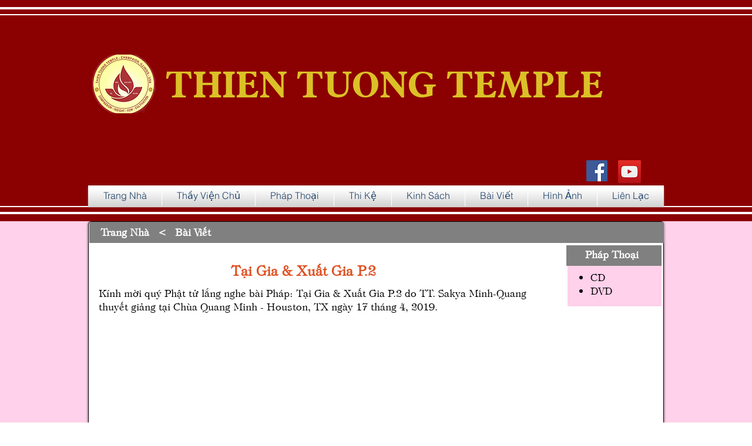

--- FILE ---
content_type: text/html; charset=UTF-8
request_url: https://www.thientuongtemple.com/tai-gia-xuat-gia-2
body_size: 219500
content:
<!DOCTYPE html>
<html lang="en">
<head>
  
  <!-- SEO Tags -->
  <title>tại gia &amp; xuất gia 2 | tu-vien-thien-tuong</title>
  <link rel="canonical" href="https://www.thientuongtemple.com/tai-gia-xuat-gia-2"/>
  <meta property="og:title" content="tại gia &amp; xuất gia 2 | tu-vien-thien-tuong"/>
  <meta property="og:url" content="https://www.thientuongtemple.com/tai-gia-xuat-gia-2"/>
  <meta property="og:site_name" content="tu-vien-thien-tuong"/>
  <meta property="og:type" content="website"/>
  <meta name="fb_admins_meta_tag" content="5037561231"/>
  <meta property="fb:admins" content="5037561231"/>
  <meta name="twitter:card" content="summary_large_image"/>
  <meta name="twitter:title" content="tại gia &amp; xuất gia 2 | tu-vien-thien-tuong"/>

  
  <meta charset='utf-8'>
  <meta name="viewport" content="width=device-width, initial-scale=1" id="wixDesktopViewport" />
  <meta http-equiv="X-UA-Compatible" content="IE=edge">
  <meta name="generator" content="Wix.com Website Builder"/>

  <link rel="icon" sizes="192x192" href="https://static.parastorage.com/client/pfavico.ico" type="image/x-icon"/>
  <link rel="shortcut icon" href="https://static.parastorage.com/client/pfavico.ico" type="image/x-icon"/>
  <link rel="apple-touch-icon" href="https://static.parastorage.com/client/pfavico.ico" type="image/x-icon"/>

  <!-- Safari Pinned Tab Icon -->
  <!-- <link rel="mask-icon" href="https://static.parastorage.com/client/pfavico.ico"> -->

  <!-- Original trials -->
  


  <!-- Segmenter Polyfill -->
  <script>
    if (!window.Intl || !window.Intl.Segmenter) {
      (function() {
        var script = document.createElement('script');
        script.src = 'https://static.parastorage.com/unpkg/@formatjs/intl-segmenter@11.7.10/polyfill.iife.js';
        document.head.appendChild(script);
      })();
    }
  </script>

  <!-- Legacy Polyfills -->
  <script nomodule="" src="https://static.parastorage.com/unpkg/core-js-bundle@3.2.1/minified.js"></script>
  <script nomodule="" src="https://static.parastorage.com/unpkg/focus-within-polyfill@5.0.9/dist/focus-within-polyfill.js"></script>

  <!-- Performance API Polyfills -->
  <script>
  (function () {
    var noop = function noop() {};
    if ("performance" in window === false) {
      window.performance = {};
    }
    window.performance.mark = performance.mark || noop;
    window.performance.measure = performance.measure || noop;
    if ("now" in window.performance === false) {
      var nowOffset = Date.now();
      if (performance.timing && performance.timing.navigationStart) {
        nowOffset = performance.timing.navigationStart;
      }
      window.performance.now = function now() {
        return Date.now() - nowOffset;
      };
    }
  })();
  </script>

  <!-- Globals Definitions -->
  <script>
    (function () {
      var now = Date.now()
      window.initialTimestamps = {
        initialTimestamp: now,
        initialRequestTimestamp: Math.round(performance.timeOrigin ? performance.timeOrigin : now - performance.now())
      }

      window.thunderboltTag = "libs-releases-GA-local"
      window.thunderboltVersion = "1.16761.0"
    })();
  </script>

  <!-- Essential Viewer Model -->
  <script type="application/json" id="wix-essential-viewer-model">{"fleetConfig":{"fleetName":"thunderbolt-seo-isolated-renderer","type":"GA","code":0},"mode":{"qa":false,"enableTestApi":false,"debug":false,"ssrIndicator":false,"ssrOnly":false,"siteAssetsFallback":"enable","versionIndicator":false},"componentsLibrariesTopology":[{"artifactId":"editor-elements","namespace":"wixui","url":"https:\/\/static.parastorage.com\/services\/editor-elements\/1.14838.0"},{"artifactId":"editor-elements","namespace":"dsgnsys","url":"https:\/\/static.parastorage.com\/services\/editor-elements\/1.14838.0"}],"siteFeaturesConfigs":{"sessionManager":{"isRunningInDifferentSiteContext":false}},"language":{"userLanguage":"en"},"siteAssets":{"clientTopology":{"mediaRootUrl":"https:\/\/static.wixstatic.com","staticMediaUrl":"https:\/\/static.wixstatic.com\/media","moduleRepoUrl":"https:\/\/static.parastorage.com\/unpkg","fileRepoUrl":"https:\/\/static.parastorage.com\/services","viewerAppsUrl":"https:\/\/viewer-apps.parastorage.com","viewerAssetsUrl":"https:\/\/viewer-assets.parastorage.com","siteAssetsUrl":"https:\/\/siteassets.parastorage.com","pageJsonServerUrls":["https:\/\/pages.parastorage.com","https:\/\/staticorigin.wixstatic.com","https:\/\/www.thientuongtemple.com","https:\/\/fallback.wix.com\/wix-html-editor-pages-webapp\/page"],"pathOfTBModulesInFileRepoForFallback":"wix-thunderbolt\/dist\/"}},"siteFeatures":["accessibility","appMonitoring","assetsLoader","builderContextProviders","builderModuleLoader","businessLogger","captcha","clickHandlerRegistrar","commonConfig","componentsLoader","componentsRegistry","consentPolicy","cyclicTabbing","domSelectors","dynamicPages","environmentWixCodeSdk","environment","locationWixCodeSdk","mpaNavigation","navigationManager","navigationPhases","ooi","pages","panorama","renderer","reporter","routerFetch","router","scrollRestoration","seoWixCodeSdk","seo","sessionManager","siteMembersWixCodeSdk","siteMembers","siteScrollBlocker","siteWixCodeSdk","speculationRules","ssrCache","stores","structureApi","thunderboltInitializer","tpaCommons","translations","usedPlatformApis","warmupData","windowMessageRegistrar","windowWixCodeSdk","wixCustomElementComponent","wixEmbedsApi","componentsReact","platform"],"site":{"externalBaseUrl":"https:\/\/www.thientuongtemple.com","isSEO":true},"media":{"staticMediaUrl":"https:\/\/static.wixstatic.com\/media","mediaRootUrl":"https:\/\/static.wixstatic.com\/","staticVideoUrl":"https:\/\/video.wixstatic.com\/"},"requestUrl":"https:\/\/www.thientuongtemple.com\/tai-gia-xuat-gia-2","rollout":{"siteAssetsVersionsRollout":false,"isDACRollout":0,"isTBRollout":false},"commonConfig":{"brand":"wix","host":"VIEWER","bsi":"","consentPolicy":{},"consentPolicyHeader":{},"siteRevision":"6737","renderingFlow":"NONE","language":"en","locale":"en-us"},"interactionSampleRatio":0.01,"dynamicModelUrl":"https:\/\/www.thientuongtemple.com\/_api\/v2\/dynamicmodel","accessTokensUrl":"https:\/\/www.thientuongtemple.com\/_api\/v1\/access-tokens","isExcludedFromSecurityExperiments":false,"experiments":{"specs.thunderbolt.hardenFetchAndXHR":true,"specs.thunderbolt.securityExperiments":true}}</script>
  <script>window.viewerModel = JSON.parse(document.getElementById('wix-essential-viewer-model').textContent)</script>

  <script>
    window.commonConfig = viewerModel.commonConfig
  </script>

  
  <!-- BEGIN handleAccessTokens bundle -->

  <script data-url="https://static.parastorage.com/services/wix-thunderbolt/dist/handleAccessTokens.inline.4f2f9a53.bundle.min.js">(()=>{"use strict";function e(e){let{context:o,property:r,value:n,enumerable:i=!0}=e,c=e.get,l=e.set;if(!r||void 0===n&&!c&&!l)return new Error("property and value are required");let a=o||globalThis,s=a?.[r],u={};if(void 0!==n)u.value=n;else{if(c){let e=t(c);e&&(u.get=e)}if(l){let e=t(l);e&&(u.set=e)}}let p={...u,enumerable:i||!1,configurable:!1};void 0!==n&&(p.writable=!1);try{Object.defineProperty(a,r,p)}catch(e){return e instanceof TypeError?s:e}return s}function t(e,t){return"function"==typeof e?e:!0===e?.async&&"function"==typeof e.func?t?async function(t){return e.func(t)}:async function(){return e.func()}:"function"==typeof e?.func?e.func:void 0}try{e({property:"strictDefine",value:e})}catch{}try{e({property:"defineStrictObject",value:r})}catch{}try{e({property:"defineStrictMethod",value:n})}catch{}var o=["toString","toLocaleString","valueOf","constructor","prototype"];function r(t){let{context:n,property:c,propertiesToExclude:l=[],skipPrototype:a=!1,hardenPrototypePropertiesToExclude:s=[]}=t;if(!c)return new Error("property is required");let u=(n||globalThis)[c],p={},f=i(n,c);u&&("object"==typeof u||"function"==typeof u)&&Reflect.ownKeys(u).forEach(t=>{if(!l.includes(t)&&!o.includes(t)){let o=i(u,t);if(o&&(o.writable||o.configurable)){let{value:r,get:n,set:i,enumerable:c=!1}=o,l={};void 0!==r?l.value=r:n?l.get=n:i&&(l.set=i);try{let o=e({context:u,property:t,...l,enumerable:c});p[t]=o}catch(e){if(!(e instanceof TypeError))throw e;try{p[t]=o.value||o.get||o.set}catch{}}}}});let d={originalObject:u,originalProperties:p};if(!a&&void 0!==u?.prototype){let e=r({context:u,property:"prototype",propertiesToExclude:s,skipPrototype:!0});e instanceof Error||(d.originalPrototype=e?.originalObject,d.originalPrototypeProperties=e?.originalProperties)}return e({context:n,property:c,value:u,enumerable:f?.enumerable}),d}function n(t,o){let r=(o||globalThis)[t],n=i(o||globalThis,t);return r&&n&&(n.writable||n.configurable)?(Object.freeze(r),e({context:globalThis,property:t,value:r})):r}function i(e,t){if(e&&t)try{return Reflect.getOwnPropertyDescriptor(e,t)}catch{return}}function c(e){if("string"!=typeof e)return e;try{return decodeURIComponent(e).toLowerCase().trim()}catch{return e.toLowerCase().trim()}}function l(e,t){let o="";if("string"==typeof e)o=e.split("=")[0]?.trim()||"";else{if(!e||"string"!=typeof e.name)return!1;o=e.name}return t.has(c(o)||"")}function a(e,t){let o;return o="string"==typeof e?e.split(";").map(e=>e.trim()).filter(e=>e.length>0):e||[],o.filter(e=>!l(e,t))}var s=null;function u(){return null===s&&(s=typeof Document>"u"?void 0:Object.getOwnPropertyDescriptor(Document.prototype,"cookie")),s}function p(t,o){if(!globalThis?.cookieStore)return;let r=globalThis.cookieStore.get.bind(globalThis.cookieStore),n=globalThis.cookieStore.getAll.bind(globalThis.cookieStore),i=globalThis.cookieStore.set.bind(globalThis.cookieStore),c=globalThis.cookieStore.delete.bind(globalThis.cookieStore);return e({context:globalThis.CookieStore.prototype,property:"get",value:async function(e){return l(("string"==typeof e?e:e.name)||"",t)?null:r.call(this,e)},enumerable:!0}),e({context:globalThis.CookieStore.prototype,property:"getAll",value:async function(){return a(await n.apply(this,Array.from(arguments)),t)},enumerable:!0}),e({context:globalThis.CookieStore.prototype,property:"set",value:async function(){let e=Array.from(arguments);if(!l(1===e.length?e[0].name:e[0],t))return i.apply(this,e);o&&console.warn(o)},enumerable:!0}),e({context:globalThis.CookieStore.prototype,property:"delete",value:async function(){let e=Array.from(arguments);if(!l(1===e.length?e[0].name:e[0],t))return c.apply(this,e)},enumerable:!0}),e({context:globalThis.cookieStore,property:"prototype",value:globalThis.CookieStore.prototype,enumerable:!1}),e({context:globalThis,property:"cookieStore",value:globalThis.cookieStore,enumerable:!0}),{get:r,getAll:n,set:i,delete:c}}var f=["TextEncoder","TextDecoder","XMLHttpRequestEventTarget","EventTarget","URL","JSON","Reflect","Object","Array","Map","Set","WeakMap","WeakSet","Promise","Symbol","Error"],d=["addEventListener","removeEventListener","dispatchEvent","encodeURI","encodeURIComponent","decodeURI","decodeURIComponent"];const y=(e,t)=>{try{const o=t?t.get.call(document):document.cookie;return o.split(";").map(e=>e.trim()).filter(t=>t?.startsWith(e))[0]?.split("=")[1]}catch(e){return""}},g=(e="",t="",o="/")=>`${e}=; ${t?`domain=${t};`:""} max-age=0; path=${o}; expires=Thu, 01 Jan 1970 00:00:01 GMT`;function m(){(function(){if("undefined"!=typeof window){const e=performance.getEntriesByType("navigation")[0];return"back_forward"===(e?.type||"")}return!1})()&&function(){const{counter:e}=function(){const e=b("getItem");if(e){const[t,o]=e.split("-"),r=o?parseInt(o,10):0;if(r>=3){const e=t?Number(t):0;if(Date.now()-e>6e4)return{counter:0}}return{counter:r}}return{counter:0}}();e<3?(!function(e=1){b("setItem",`${Date.now()}-${e}`)}(e+1),window.location.reload()):console.error("ATS: Max reload attempts reached")}()}function b(e,t){try{return sessionStorage[e]("reload",t||"")}catch(e){console.error("ATS: Error calling sessionStorage:",e)}}const h="client-session-bind",v="sec-fetch-unsupported",{experiments:w}=window.viewerModel,T=[h,"client-binding",v,"svSession","smSession","server-session-bind","wixSession2","wixSession3"].map(e=>e.toLowerCase()),{cookie:S}=function(t,o){let r=new Set(t);return e({context:document,property:"cookie",set:{func:e=>function(e,t,o,r){let n=u(),i=c(t.split(";")[0]||"")||"";[...o].every(e=>!i.startsWith(e.toLowerCase()))&&n?.set?n.set.call(e,t):r&&console.warn(r)}(document,e,r,o)},get:{func:()=>function(e,t){let o=u();if(!o?.get)throw new Error("Cookie descriptor or getter not available");return a(o.get.call(e),t).join("; ")}(document,r)},enumerable:!0}),{cookieStore:p(r,o),cookie:u()}}(T),k="tbReady",x="security_overrideGlobals",{experiments:E,siteFeaturesConfigs:C,accessTokensUrl:P}=window.viewerModel,R=P,M={},O=(()=>{const e=y(h,S);if(w["specs.thunderbolt.browserCacheReload"]){y(v,S)||e?b("removeItem"):m()}return(()=>{const e=g(h),t=g(h,location.hostname);S.set.call(document,e),S.set.call(document,t)})(),e})();O&&(M["client-binding"]=O);const D=fetch;addEventListener(k,function e(t){const{logger:o}=t.detail;try{window.tb.init({fetch:D,fetchHeaders:M})}catch(e){const t=new Error("TB003");o.meter(`${x}_${t.message}`,{paramsOverrides:{errorType:x,eventString:t.message}}),window?.viewerModel?.mode.debug&&console.error(e)}finally{removeEventListener(k,e)}}),E["specs.thunderbolt.hardenFetchAndXHR"]||(window.fetchDynamicModel=()=>C.sessionManager.isRunningInDifferentSiteContext?Promise.resolve({}):fetch(R,{credentials:"same-origin",headers:M}).then(function(e){if(!e.ok)throw new Error(`[${e.status}]${e.statusText}`);return e.json()}),window.dynamicModelPromise=window.fetchDynamicModel())})();
//# sourceMappingURL=https://static.parastorage.com/services/wix-thunderbolt/dist/handleAccessTokens.inline.4f2f9a53.bundle.min.js.map</script>

<!-- END handleAccessTokens bundle -->

<!-- BEGIN overrideGlobals bundle -->

<script data-url="https://static.parastorage.com/services/wix-thunderbolt/dist/overrideGlobals.inline.ec13bfcf.bundle.min.js">(()=>{"use strict";function e(e){let{context:r,property:o,value:n,enumerable:i=!0}=e,c=e.get,a=e.set;if(!o||void 0===n&&!c&&!a)return new Error("property and value are required");let l=r||globalThis,u=l?.[o],s={};if(void 0!==n)s.value=n;else{if(c){let e=t(c);e&&(s.get=e)}if(a){let e=t(a);e&&(s.set=e)}}let p={...s,enumerable:i||!1,configurable:!1};void 0!==n&&(p.writable=!1);try{Object.defineProperty(l,o,p)}catch(e){return e instanceof TypeError?u:e}return u}function t(e,t){return"function"==typeof e?e:!0===e?.async&&"function"==typeof e.func?t?async function(t){return e.func(t)}:async function(){return e.func()}:"function"==typeof e?.func?e.func:void 0}try{e({property:"strictDefine",value:e})}catch{}try{e({property:"defineStrictObject",value:o})}catch{}try{e({property:"defineStrictMethod",value:n})}catch{}var r=["toString","toLocaleString","valueOf","constructor","prototype"];function o(t){let{context:n,property:c,propertiesToExclude:a=[],skipPrototype:l=!1,hardenPrototypePropertiesToExclude:u=[]}=t;if(!c)return new Error("property is required");let s=(n||globalThis)[c],p={},f=i(n,c);s&&("object"==typeof s||"function"==typeof s)&&Reflect.ownKeys(s).forEach(t=>{if(!a.includes(t)&&!r.includes(t)){let r=i(s,t);if(r&&(r.writable||r.configurable)){let{value:o,get:n,set:i,enumerable:c=!1}=r,a={};void 0!==o?a.value=o:n?a.get=n:i&&(a.set=i);try{let r=e({context:s,property:t,...a,enumerable:c});p[t]=r}catch(e){if(!(e instanceof TypeError))throw e;try{p[t]=r.value||r.get||r.set}catch{}}}}});let d={originalObject:s,originalProperties:p};if(!l&&void 0!==s?.prototype){let e=o({context:s,property:"prototype",propertiesToExclude:u,skipPrototype:!0});e instanceof Error||(d.originalPrototype=e?.originalObject,d.originalPrototypeProperties=e?.originalProperties)}return e({context:n,property:c,value:s,enumerable:f?.enumerable}),d}function n(t,r){let o=(r||globalThis)[t],n=i(r||globalThis,t);return o&&n&&(n.writable||n.configurable)?(Object.freeze(o),e({context:globalThis,property:t,value:o})):o}function i(e,t){if(e&&t)try{return Reflect.getOwnPropertyDescriptor(e,t)}catch{return}}function c(e){if("string"!=typeof e)return e;try{return decodeURIComponent(e).toLowerCase().trim()}catch{return e.toLowerCase().trim()}}function a(e,t){return e instanceof Headers?e.forEach((r,o)=>{l(o,t)||e.delete(o)}):Object.keys(e).forEach(r=>{l(r,t)||delete e[r]}),e}function l(e,t){return!t.has(c(e)||"")}function u(e,t){let r=!0,o=function(e){let t,r;if(globalThis.Request&&e instanceof Request)t=e.url;else{if("function"!=typeof e?.toString)throw new Error("Unsupported type for url");t=e.toString()}try{return new URL(t).pathname}catch{return r=t.replace(/#.+/gi,"").split("?").shift(),r.startsWith("/")?r:`/${r}`}}(e),n=c(o);return n&&t.some(e=>n.includes(e))&&(r=!1),r}function s(t,r,o){let n=fetch,i=XMLHttpRequest,c=new Set(r);function s(){let e=new i,r=e.open,n=e.setRequestHeader;return e.open=function(){let n=Array.from(arguments),i=n[1];if(n.length<2||u(i,t))return r.apply(e,n);throw new Error(o||`Request not allowed for path ${i}`)},e.setRequestHeader=function(t,r){l(decodeURIComponent(t),c)&&n.call(e,t,r)},e}return e({property:"fetch",value:function(){let e=function(e,t){return globalThis.Request&&e[0]instanceof Request&&e[0]?.headers?a(e[0].headers,t):e[1]?.headers&&a(e[1].headers,t),e}(arguments,c);return u(arguments[0],t)?n.apply(globalThis,Array.from(e)):new Promise((e,t)=>{t(new Error(o||`Request not allowed for path ${arguments[0]}`))})},enumerable:!0}),e({property:"XMLHttpRequest",value:s,enumerable:!0}),Object.keys(i).forEach(e=>{s[e]=i[e]}),{fetch:n,XMLHttpRequest:i}}var p=["TextEncoder","TextDecoder","XMLHttpRequestEventTarget","EventTarget","URL","JSON","Reflect","Object","Array","Map","Set","WeakMap","WeakSet","Promise","Symbol","Error"],f=["addEventListener","removeEventListener","dispatchEvent","encodeURI","encodeURIComponent","decodeURI","decodeURIComponent"];const d=function(){let t=globalThis.open,r=document.open;function o(e,r,o){let n="string"!=typeof e,i=t.call(window,e,r,o);return n||e&&function(e){return e.startsWith("//")&&/(?:[a-z0-9](?:[a-z0-9-]{0,61}[a-z0-9])?\.)+[a-z0-9][a-z0-9-]{0,61}[a-z0-9]/g.test(`${location.protocol}:${e}`)&&(e=`${location.protocol}${e}`),!e.startsWith("http")||new URL(e).hostname===location.hostname}(e)?{}:i}return e({property:"open",value:o,context:globalThis,enumerable:!0}),e({property:"open",value:function(e,t,n){return e?o(e,t,n):r.call(document,e||"",t||"",n||"")},context:document,enumerable:!0}),{open:t,documentOpen:r}},y=function(){let t=document.createElement,r=Element.prototype.setAttribute,o=Element.prototype.setAttributeNS;return e({property:"createElement",context:document,value:function(n,i){let a=t.call(document,n,i);if("iframe"===c(n)){e({property:"srcdoc",context:a,get:()=>"",set:()=>{console.warn("`srcdoc` is not allowed in iframe elements.")}});let t=function(e,t){"srcdoc"!==e.toLowerCase()?r.call(a,e,t):console.warn("`srcdoc` attribute is not allowed to be set.")},n=function(e,t,r){"srcdoc"!==t.toLowerCase()?o.call(a,e,t,r):console.warn("`srcdoc` attribute is not allowed to be set.")};a.setAttribute=t,a.setAttributeNS=n}return a},enumerable:!0}),{createElement:t,setAttribute:r,setAttributeNS:o}},m=["client-binding"],b=["/_api/v1/access-tokens","/_api/v2/dynamicmodel","/_api/one-app-session-web/v3/businesses"],h=function(){let t=setTimeout,r=setInterval;return o("setTimeout",0,globalThis),o("setInterval",0,globalThis),{setTimeout:t,setInterval:r};function o(t,r,o){let n=o||globalThis,i=n[t];if(!i||"function"!=typeof i)throw new Error(`Function ${t} not found or is not a function`);e({property:t,value:function(){let e=Array.from(arguments);if("string"!=typeof e[r])return i.apply(n,e);console.warn(`Calling ${t} with a String Argument at index ${r} is not allowed`)},context:o,enumerable:!0})}},v=function(){if(navigator&&"serviceWorker"in navigator){let t=navigator.serviceWorker.register;return e({context:navigator.serviceWorker,property:"register",value:function(){console.log("Service worker registration is not allowed")},enumerable:!0}),{register:t}}return{}};performance.mark("overrideGlobals started");const{isExcludedFromSecurityExperiments:g,experiments:w}=window.viewerModel,E=!g&&w["specs.thunderbolt.securityExperiments"];try{d(),E&&y(),w["specs.thunderbolt.hardenFetchAndXHR"]&&E&&s(b,m),v(),(e=>{let t=[],r=[];r=r.concat(["TextEncoder","TextDecoder"]),e&&(r=r.concat(["XMLHttpRequestEventTarget","EventTarget"])),r=r.concat(["URL","JSON"]),e&&(t=t.concat(["addEventListener","removeEventListener"])),t=t.concat(["encodeURI","encodeURIComponent","decodeURI","decodeURIComponent"]),r=r.concat(["String","Number"]),e&&r.push("Object"),r=r.concat(["Reflect"]),t.forEach(e=>{n(e),["addEventListener","removeEventListener"].includes(e)&&n(e,document)}),r.forEach(e=>{o({property:e})})})(E),E&&h()}catch(e){window?.viewerModel?.mode.debug&&console.error(e);const t=new Error("TB006");window.fedops?.reportError(t,"security_overrideGlobals"),window.Sentry?window.Sentry.captureException(t):globalThis.defineStrictProperty("sentryBuffer",[t],window,!1)}performance.mark("overrideGlobals ended")})();
//# sourceMappingURL=https://static.parastorage.com/services/wix-thunderbolt/dist/overrideGlobals.inline.ec13bfcf.bundle.min.js.map</script>

<!-- END overrideGlobals bundle -->


  
  <script>
    window.commonConfig = viewerModel.commonConfig

	
  </script>

  <!-- Initial CSS -->
  <style data-url="https://static.parastorage.com/services/wix-thunderbolt/dist/main.347af09f.min.css">@keyframes slide-horizontal-new{0%{transform:translateX(100%)}}@keyframes slide-horizontal-old{80%{opacity:1}to{opacity:0;transform:translateX(-100%)}}@keyframes slide-vertical-new{0%{transform:translateY(-100%)}}@keyframes slide-vertical-old{80%{opacity:1}to{opacity:0;transform:translateY(100%)}}@keyframes out-in-new{0%{opacity:0}}@keyframes out-in-old{to{opacity:0}}:root:active-view-transition{view-transition-name:none}::view-transition{pointer-events:none}:root:active-view-transition::view-transition-new(page-group),:root:active-view-transition::view-transition-old(page-group){animation-duration:.6s;cursor:wait;pointer-events:all}:root:active-view-transition-type(SlideHorizontal)::view-transition-old(page-group){animation:slide-horizontal-old .6s cubic-bezier(.83,0,.17,1) forwards;mix-blend-mode:normal}:root:active-view-transition-type(SlideHorizontal)::view-transition-new(page-group){animation:slide-horizontal-new .6s cubic-bezier(.83,0,.17,1) backwards;mix-blend-mode:normal}:root:active-view-transition-type(SlideVertical)::view-transition-old(page-group){animation:slide-vertical-old .6s cubic-bezier(.83,0,.17,1) forwards;mix-blend-mode:normal}:root:active-view-transition-type(SlideVertical)::view-transition-new(page-group){animation:slide-vertical-new .6s cubic-bezier(.83,0,.17,1) backwards;mix-blend-mode:normal}:root:active-view-transition-type(OutIn)::view-transition-old(page-group){animation:out-in-old .35s cubic-bezier(.22,1,.36,1) forwards}:root:active-view-transition-type(OutIn)::view-transition-new(page-group){animation:out-in-new .35s cubic-bezier(.64,0,.78,0) .35s backwards}@media(prefers-reduced-motion:reduce){::view-transition-group(*),::view-transition-new(*),::view-transition-old(*){animation:none!important}}body,html{background:transparent;border:0;margin:0;outline:0;padding:0;vertical-align:baseline}body{--scrollbar-width:0px;font-family:Arial,Helvetica,sans-serif;font-size:10px}body,html{height:100%}body{overflow-x:auto;overflow-y:scroll}body:not(.responsive) #site-root{min-width:var(--site-width);width:100%}body:not([data-js-loaded]) [data-hide-prejs]{visibility:hidden}interact-element{display:contents}#SITE_CONTAINER{position:relative}:root{--one-unit:1vw;--section-max-width:9999px;--spx-stopper-max:9999px;--spx-stopper-min:0px;--browser-zoom:1}@supports(-webkit-appearance:none) and (stroke-color:transparent){:root{--safari-sticky-fix:opacity;--experimental-safari-sticky-fix:translateZ(0)}}@supports(container-type:inline-size){:root{--one-unit:1cqw}}[id^=oldHoverBox-]{mix-blend-mode:plus-lighter;transition:opacity .5s ease,visibility .5s ease}[data-mesh-id$=inlineContent-gridContainer]:has(>[id^=oldHoverBox-]){isolation:isolate}</style>
<style data-url="https://static.parastorage.com/services/wix-thunderbolt/dist/main.renderer.9cb0985f.min.css">a,abbr,acronym,address,applet,b,big,blockquote,button,caption,center,cite,code,dd,del,dfn,div,dl,dt,em,fieldset,font,footer,form,h1,h2,h3,h4,h5,h6,header,i,iframe,img,ins,kbd,label,legend,li,nav,object,ol,p,pre,q,s,samp,section,small,span,strike,strong,sub,sup,table,tbody,td,tfoot,th,thead,title,tr,tt,u,ul,var{background:transparent;border:0;margin:0;outline:0;padding:0;vertical-align:baseline}input,select,textarea{box-sizing:border-box;font-family:Helvetica,Arial,sans-serif}ol,ul{list-style:none}blockquote,q{quotes:none}ins{text-decoration:none}del{text-decoration:line-through}table{border-collapse:collapse;border-spacing:0}a{cursor:pointer;text-decoration:none}.testStyles{overflow-y:hidden}.reset-button{-webkit-appearance:none;background:none;border:0;color:inherit;font:inherit;line-height:normal;outline:0;overflow:visible;padding:0;-webkit-user-select:none;-moz-user-select:none;-ms-user-select:none}:focus{outline:none}body.device-mobile-optimized:not(.disable-site-overflow){overflow-x:hidden;overflow-y:scroll}body.device-mobile-optimized:not(.responsive) #SITE_CONTAINER{margin-left:auto;margin-right:auto;overflow-x:visible;position:relative;width:320px}body.device-mobile-optimized:not(.responsive):not(.blockSiteScrolling) #SITE_CONTAINER{margin-top:0}body.device-mobile-optimized>*{max-width:100%!important}body.device-mobile-optimized #site-root{overflow-x:hidden;overflow-y:hidden}@supports(overflow:clip){body.device-mobile-optimized #site-root{overflow-x:clip;overflow-y:clip}}body.device-mobile-non-optimized #SITE_CONTAINER #site-root{overflow-x:clip;overflow-y:clip}body.device-mobile-non-optimized.fullScreenMode{background-color:#5f6360}body.device-mobile-non-optimized.fullScreenMode #MOBILE_ACTIONS_MENU,body.device-mobile-non-optimized.fullScreenMode #SITE_BACKGROUND,body.device-mobile-non-optimized.fullScreenMode #site-root,body.fullScreenMode #WIX_ADS{visibility:hidden}body.fullScreenMode{overflow-x:hidden!important;overflow-y:hidden!important}body.fullScreenMode.device-mobile-optimized #TINY_MENU{opacity:0;pointer-events:none}body.fullScreenMode-scrollable.device-mobile-optimized{overflow-x:hidden!important;overflow-y:auto!important}body.fullScreenMode-scrollable.device-mobile-optimized #masterPage,body.fullScreenMode-scrollable.device-mobile-optimized #site-root{overflow-x:hidden!important;overflow-y:hidden!important}body.fullScreenMode-scrollable.device-mobile-optimized #SITE_BACKGROUND,body.fullScreenMode-scrollable.device-mobile-optimized #masterPage{height:auto!important}body.fullScreenMode-scrollable.device-mobile-optimized #masterPage.mesh-layout{height:0!important}body.blockSiteScrolling,body.siteScrollingBlocked{position:fixed;width:100%}body.blockSiteScrolling #SITE_CONTAINER{margin-top:calc(var(--blocked-site-scroll-margin-top)*-1)}#site-root{margin:0 auto;min-height:100%;position:relative;top:var(--wix-ads-height)}#site-root img:not([src]){visibility:hidden}#site-root svg img:not([src]){visibility:visible}.auto-generated-link{color:inherit}#SCROLL_TO_BOTTOM,#SCROLL_TO_TOP{height:0}.has-click-trigger{cursor:pointer}.fullScreenOverlay{bottom:0;display:flex;justify-content:center;left:0;overflow-y:hidden;position:fixed;right:0;top:-60px;z-index:1005}.fullScreenOverlay>.fullScreenOverlayContent{bottom:0;left:0;margin:0 auto;overflow:hidden;position:absolute;right:0;top:60px;transform:translateZ(0)}[data-mesh-id$=centeredContent],[data-mesh-id$=form],[data-mesh-id$=inlineContent]{pointer-events:none;position:relative}[data-mesh-id$=-gridWrapper],[data-mesh-id$=-rotated-wrapper]{pointer-events:none}[data-mesh-id$=-gridContainer]>*,[data-mesh-id$=-rotated-wrapper]>*,[data-mesh-id$=inlineContent]>:not([data-mesh-id$=-gridContainer]){pointer-events:auto}.device-mobile-optimized #masterPage.mesh-layout #SOSP_CONTAINER_CUSTOM_ID{grid-area:2/1/3/2;-ms-grid-row:2;position:relative}#masterPage.mesh-layout{-ms-grid-rows:max-content max-content min-content max-content;-ms-grid-columns:100%;align-items:start;display:-ms-grid;display:grid;grid-template-columns:100%;grid-template-rows:max-content max-content min-content max-content;justify-content:stretch}#masterPage.mesh-layout #PAGES_CONTAINER,#masterPage.mesh-layout #SITE_FOOTER-placeholder,#masterPage.mesh-layout #SITE_FOOTER_WRAPPER,#masterPage.mesh-layout #SITE_HEADER-placeholder,#masterPage.mesh-layout #SITE_HEADER_WRAPPER,#masterPage.mesh-layout #SOSP_CONTAINER_CUSTOM_ID[data-state~=mobileView],#masterPage.mesh-layout #soapAfterPagesContainer,#masterPage.mesh-layout #soapBeforePagesContainer{-ms-grid-row-align:start;-ms-grid-column-align:start;-ms-grid-column:1}#masterPage.mesh-layout #SITE_HEADER-placeholder,#masterPage.mesh-layout #SITE_HEADER_WRAPPER{grid-area:1/1/2/2;-ms-grid-row:1}#masterPage.mesh-layout #PAGES_CONTAINER,#masterPage.mesh-layout #soapAfterPagesContainer,#masterPage.mesh-layout #soapBeforePagesContainer{grid-area:3/1/4/2;-ms-grid-row:3}#masterPage.mesh-layout #soapAfterPagesContainer,#masterPage.mesh-layout #soapBeforePagesContainer{width:100%}#masterPage.mesh-layout #PAGES_CONTAINER{align-self:stretch}#masterPage.mesh-layout main#PAGES_CONTAINER{display:block}#masterPage.mesh-layout #SITE_FOOTER-placeholder,#masterPage.mesh-layout #SITE_FOOTER_WRAPPER{grid-area:4/1/5/2;-ms-grid-row:4}#masterPage.mesh-layout #SITE_PAGES,#masterPage.mesh-layout [data-mesh-id=PAGES_CONTAINERcenteredContent],#masterPage.mesh-layout [data-mesh-id=PAGES_CONTAINERinlineContent]{height:100%}#masterPage.mesh-layout.desktop>*{width:100%}#masterPage.mesh-layout #PAGES_CONTAINER,#masterPage.mesh-layout #SITE_FOOTER,#masterPage.mesh-layout #SITE_FOOTER_WRAPPER,#masterPage.mesh-layout #SITE_HEADER,#masterPage.mesh-layout #SITE_HEADER_WRAPPER,#masterPage.mesh-layout #SITE_PAGES,#masterPage.mesh-layout #masterPageinlineContent{position:relative}#masterPage.mesh-layout #SITE_HEADER{grid-area:1/1/2/2}#masterPage.mesh-layout #SITE_FOOTER{grid-area:4/1/5/2}#masterPage.mesh-layout.overflow-x-clip #SITE_FOOTER,#masterPage.mesh-layout.overflow-x-clip #SITE_HEADER{overflow-x:clip}[data-z-counter]{z-index:0}[data-z-counter="0"]{z-index:auto}.wixSiteProperties{-webkit-font-smoothing:antialiased;-moz-osx-font-smoothing:grayscale}:root{--wst-button-color-fill-primary:rgb(var(--color_48));--wst-button-color-border-primary:rgb(var(--color_49));--wst-button-color-text-primary:rgb(var(--color_50));--wst-button-color-fill-primary-hover:rgb(var(--color_51));--wst-button-color-border-primary-hover:rgb(var(--color_52));--wst-button-color-text-primary-hover:rgb(var(--color_53));--wst-button-color-fill-primary-disabled:rgb(var(--color_54));--wst-button-color-border-primary-disabled:rgb(var(--color_55));--wst-button-color-text-primary-disabled:rgb(var(--color_56));--wst-button-color-fill-secondary:rgb(var(--color_57));--wst-button-color-border-secondary:rgb(var(--color_58));--wst-button-color-text-secondary:rgb(var(--color_59));--wst-button-color-fill-secondary-hover:rgb(var(--color_60));--wst-button-color-border-secondary-hover:rgb(var(--color_61));--wst-button-color-text-secondary-hover:rgb(var(--color_62));--wst-button-color-fill-secondary-disabled:rgb(var(--color_63));--wst-button-color-border-secondary-disabled:rgb(var(--color_64));--wst-button-color-text-secondary-disabled:rgb(var(--color_65));--wst-color-fill-base-1:rgb(var(--color_36));--wst-color-fill-base-2:rgb(var(--color_37));--wst-color-fill-base-shade-1:rgb(var(--color_38));--wst-color-fill-base-shade-2:rgb(var(--color_39));--wst-color-fill-base-shade-3:rgb(var(--color_40));--wst-color-fill-accent-1:rgb(var(--color_41));--wst-color-fill-accent-2:rgb(var(--color_42));--wst-color-fill-accent-3:rgb(var(--color_43));--wst-color-fill-accent-4:rgb(var(--color_44));--wst-color-fill-background-primary:rgb(var(--color_11));--wst-color-fill-background-secondary:rgb(var(--color_12));--wst-color-text-primary:rgb(var(--color_15));--wst-color-text-secondary:rgb(var(--color_14));--wst-color-action:rgb(var(--color_18));--wst-color-disabled:rgb(var(--color_39));--wst-color-title:rgb(var(--color_45));--wst-color-subtitle:rgb(var(--color_46));--wst-color-line:rgb(var(--color_47));--wst-font-style-h2:var(--font_2);--wst-font-style-h3:var(--font_3);--wst-font-style-h4:var(--font_4);--wst-font-style-h5:var(--font_5);--wst-font-style-h6:var(--font_6);--wst-font-style-body-large:var(--font_7);--wst-font-style-body-medium:var(--font_8);--wst-font-style-body-small:var(--font_9);--wst-font-style-body-x-small:var(--font_10);--wst-color-custom-1:rgb(var(--color_13));--wst-color-custom-2:rgb(var(--color_16));--wst-color-custom-3:rgb(var(--color_17));--wst-color-custom-4:rgb(var(--color_19));--wst-color-custom-5:rgb(var(--color_20));--wst-color-custom-6:rgb(var(--color_21));--wst-color-custom-7:rgb(var(--color_22));--wst-color-custom-8:rgb(var(--color_23));--wst-color-custom-9:rgb(var(--color_24));--wst-color-custom-10:rgb(var(--color_25));--wst-color-custom-11:rgb(var(--color_26));--wst-color-custom-12:rgb(var(--color_27));--wst-color-custom-13:rgb(var(--color_28));--wst-color-custom-14:rgb(var(--color_29));--wst-color-custom-15:rgb(var(--color_30));--wst-color-custom-16:rgb(var(--color_31));--wst-color-custom-17:rgb(var(--color_32));--wst-color-custom-18:rgb(var(--color_33));--wst-color-custom-19:rgb(var(--color_34));--wst-color-custom-20:rgb(var(--color_35))}.wix-presets-wrapper{display:contents}</style>

  <meta name="format-detection" content="telephone=no">
  <meta name="skype_toolbar" content="skype_toolbar_parser_compatible">
  
  

  

  

  <!-- head performance data start -->
  
  <!-- head performance data end -->
  

    


    
<style data-href="https://static.parastorage.com/services/editor-elements-library/dist/thunderbolt/rb_wixui.thunderbolt_bootstrap.a1b00b19.min.css">.cwL6XW{cursor:pointer}.sNF2R0{opacity:0}.hLoBV3{transition:opacity var(--transition-duration) cubic-bezier(.37,0,.63,1)}.Rdf41z,.hLoBV3{opacity:1}.ftlZWo{transition:opacity var(--transition-duration) cubic-bezier(.37,0,.63,1)}.ATGlOr,.ftlZWo{opacity:0}.KQSXD0{transition:opacity var(--transition-duration) cubic-bezier(.64,0,.78,0)}.KQSXD0,.pagQKE{opacity:1}._6zG5H{opacity:0;transition:opacity var(--transition-duration) cubic-bezier(.22,1,.36,1)}.BB49uC{transform:translateX(100%)}.j9xE1V{transition:transform var(--transition-duration) cubic-bezier(.87,0,.13,1)}.ICs7Rs,.j9xE1V{transform:translateX(0)}.DxijZJ{transition:transform var(--transition-duration) cubic-bezier(.87,0,.13,1)}.B5kjYq,.DxijZJ{transform:translateX(-100%)}.cJijIV{transition:transform var(--transition-duration) cubic-bezier(.87,0,.13,1)}.cJijIV,.hOxaWM{transform:translateX(0)}.T9p3fN{transform:translateX(100%);transition:transform var(--transition-duration) cubic-bezier(.87,0,.13,1)}.qDxYJm{transform:translateY(100%)}.aA9V0P{transition:transform var(--transition-duration) cubic-bezier(.87,0,.13,1)}.YPXPAS,.aA9V0P{transform:translateY(0)}.Xf2zsA{transition:transform var(--transition-duration) cubic-bezier(.87,0,.13,1)}.Xf2zsA,.y7Kt7s{transform:translateY(-100%)}.EeUgMu{transition:transform var(--transition-duration) cubic-bezier(.87,0,.13,1)}.EeUgMu,.fdHrtm{transform:translateY(0)}.WIFaG4{transform:translateY(100%);transition:transform var(--transition-duration) cubic-bezier(.87,0,.13,1)}body:not(.responsive) .JsJXaX{overflow-x:clip}:root:active-view-transition .JsJXaX{view-transition-name:page-group}.AnQkDU{display:grid;grid-template-columns:1fr;grid-template-rows:1fr;height:100%}.AnQkDU>div{align-self:stretch!important;grid-area:1/1/2/2;justify-self:stretch!important}.StylableButton2545352419__root{-archetype:box;border:none;box-sizing:border-box;cursor:pointer;display:block;height:100%;min-height:10px;min-width:10px;padding:0;touch-action:manipulation;width:100%}.StylableButton2545352419__root[disabled]{pointer-events:none}.StylableButton2545352419__root:not(:hover):not([disabled]).StylableButton2545352419--hasBackgroundColor{background-color:var(--corvid-background-color)!important}.StylableButton2545352419__root:hover:not([disabled]).StylableButton2545352419--hasHoverBackgroundColor{background-color:var(--corvid-hover-background-color)!important}.StylableButton2545352419__root:not(:hover)[disabled].StylableButton2545352419--hasDisabledBackgroundColor{background-color:var(--corvid-disabled-background-color)!important}.StylableButton2545352419__root:not(:hover):not([disabled]).StylableButton2545352419--hasBorderColor{border-color:var(--corvid-border-color)!important}.StylableButton2545352419__root:hover:not([disabled]).StylableButton2545352419--hasHoverBorderColor{border-color:var(--corvid-hover-border-color)!important}.StylableButton2545352419__root:not(:hover)[disabled].StylableButton2545352419--hasDisabledBorderColor{border-color:var(--corvid-disabled-border-color)!important}.StylableButton2545352419__root.StylableButton2545352419--hasBorderRadius{border-radius:var(--corvid-border-radius)!important}.StylableButton2545352419__root.StylableButton2545352419--hasBorderWidth{border-width:var(--corvid-border-width)!important}.StylableButton2545352419__root:not(:hover):not([disabled]).StylableButton2545352419--hasColor,.StylableButton2545352419__root:not(:hover):not([disabled]).StylableButton2545352419--hasColor .StylableButton2545352419__label{color:var(--corvid-color)!important}.StylableButton2545352419__root:hover:not([disabled]).StylableButton2545352419--hasHoverColor,.StylableButton2545352419__root:hover:not([disabled]).StylableButton2545352419--hasHoverColor .StylableButton2545352419__label{color:var(--corvid-hover-color)!important}.StylableButton2545352419__root:not(:hover)[disabled].StylableButton2545352419--hasDisabledColor,.StylableButton2545352419__root:not(:hover)[disabled].StylableButton2545352419--hasDisabledColor .StylableButton2545352419__label{color:var(--corvid-disabled-color)!important}.StylableButton2545352419__link{-archetype:box;box-sizing:border-box;color:#000;text-decoration:none}.StylableButton2545352419__container{align-items:center;display:flex;flex-basis:auto;flex-direction:row;flex-grow:1;height:100%;justify-content:center;overflow:hidden;transition:all .2s ease,visibility 0s;width:100%}.StylableButton2545352419__label{-archetype:text;-controller-part-type:LayoutChildDisplayDropdown,LayoutFlexChildSpacing(first);max-width:100%;min-width:1.8em;overflow:hidden;text-align:center;text-overflow:ellipsis;transition:inherit;white-space:nowrap}.StylableButton2545352419__root.StylableButton2545352419--isMaxContent .StylableButton2545352419__label{text-overflow:unset}.StylableButton2545352419__root.StylableButton2545352419--isWrapText .StylableButton2545352419__label{min-width:10px;overflow-wrap:break-word;white-space:break-spaces;word-break:break-word}.StylableButton2545352419__icon{-archetype:icon;-controller-part-type:LayoutChildDisplayDropdown,LayoutFlexChildSpacing(last);flex-shrink:0;height:50px;min-width:1px;transition:inherit}.StylableButton2545352419__icon.StylableButton2545352419--override{display:block!important}.StylableButton2545352419__icon svg,.StylableButton2545352419__icon>span{display:flex;height:inherit;width:inherit}.StylableButton2545352419__root:not(:hover):not([disalbed]).StylableButton2545352419--hasIconColor .StylableButton2545352419__icon svg{fill:var(--corvid-icon-color)!important;stroke:var(--corvid-icon-color)!important}.StylableButton2545352419__root:hover:not([disabled]).StylableButton2545352419--hasHoverIconColor .StylableButton2545352419__icon svg{fill:var(--corvid-hover-icon-color)!important;stroke:var(--corvid-hover-icon-color)!important}.StylableButton2545352419__root:not(:hover)[disabled].StylableButton2545352419--hasDisabledIconColor .StylableButton2545352419__icon svg{fill:var(--corvid-disabled-icon-color)!important;stroke:var(--corvid-disabled-icon-color)!important}.aeyn4z{bottom:0;left:0;position:absolute;right:0;top:0}.qQrFOK{cursor:pointer}.VDJedC{-webkit-tap-highlight-color:rgba(0,0,0,0);fill:var(--corvid-fill-color,var(--fill));fill-opacity:var(--fill-opacity);stroke:var(--corvid-stroke-color,var(--stroke));stroke-opacity:var(--stroke-opacity);stroke-width:var(--stroke-width);filter:var(--drop-shadow,none);opacity:var(--opacity);transform:var(--flip)}.VDJedC,.VDJedC svg{bottom:0;left:0;position:absolute;right:0;top:0}.VDJedC svg{height:var(--svg-calculated-height,100%);margin:auto;padding:var(--svg-calculated-padding,0);width:var(--svg-calculated-width,100%)}.VDJedC svg:not([data-type=ugc]){overflow:visible}.l4CAhn *{vector-effect:non-scaling-stroke}.Z_l5lU{-webkit-text-size-adjust:100%;-moz-text-size-adjust:100%;text-size-adjust:100%}ol.font_100,ul.font_100{color:#080808;font-family:"Arial, Helvetica, sans-serif",serif;font-size:10px;font-style:normal;font-variant:normal;font-weight:400;letter-spacing:normal;line-height:normal;margin:0;text-decoration:none}ol.font_100 li,ul.font_100 li{margin-bottom:12px}ol.wix-list-text-align,ul.wix-list-text-align{list-style-position:inside}ol.wix-list-text-align h1,ol.wix-list-text-align h2,ol.wix-list-text-align h3,ol.wix-list-text-align h4,ol.wix-list-text-align h5,ol.wix-list-text-align h6,ol.wix-list-text-align p,ul.wix-list-text-align h1,ul.wix-list-text-align h2,ul.wix-list-text-align h3,ul.wix-list-text-align h4,ul.wix-list-text-align h5,ul.wix-list-text-align h6,ul.wix-list-text-align p{display:inline}.HQSswv{cursor:pointer}.yi6otz{clip:rect(0 0 0 0);border:0;height:1px;margin:-1px;overflow:hidden;padding:0;position:absolute;width:1px}.zQ9jDz [data-attr-richtext-marker=true]{display:block}.zQ9jDz [data-attr-richtext-marker=true] table{border-collapse:collapse;margin:15px 0;width:100%}.zQ9jDz [data-attr-richtext-marker=true] table td{padding:12px;position:relative}.zQ9jDz [data-attr-richtext-marker=true] table td:after{border-bottom:1px solid currentColor;border-left:1px solid currentColor;bottom:0;content:"";left:0;opacity:.2;position:absolute;right:0;top:0}.zQ9jDz [data-attr-richtext-marker=true] table tr td:last-child:after{border-right:1px solid currentColor}.zQ9jDz [data-attr-richtext-marker=true] table tr:first-child td:after{border-top:1px solid currentColor}@supports(-webkit-appearance:none) and (stroke-color:transparent){.qvSjx3>*>:first-child{vertical-align:top}}@supports(-webkit-touch-callout:none){.qvSjx3>*>:first-child{vertical-align:top}}.LkZBpT :is(p,h1,h2,h3,h4,h5,h6,ul,ol,span[data-attr-richtext-marker],blockquote,div) [class$=rich-text__text],.LkZBpT :is(p,h1,h2,h3,h4,h5,h6,ul,ol,span[data-attr-richtext-marker],blockquote,div)[class$=rich-text__text]{color:var(--corvid-color,currentColor)}.LkZBpT :is(p,h1,h2,h3,h4,h5,h6,ul,ol,span[data-attr-richtext-marker],blockquote,div) span[style*=color]{color:var(--corvid-color,currentColor)!important}.Kbom4H{direction:var(--text-direction);min-height:var(--min-height);min-width:var(--min-width)}.Kbom4H .upNqi2{word-wrap:break-word;height:100%;overflow-wrap:break-word;position:relative;width:100%}.Kbom4H .upNqi2 ul{list-style:disc inside}.Kbom4H .upNqi2 li{margin-bottom:12px}.MMl86N blockquote,.MMl86N div,.MMl86N h1,.MMl86N h2,.MMl86N h3,.MMl86N h4,.MMl86N h5,.MMl86N h6,.MMl86N p{letter-spacing:normal;line-height:normal}.gYHZuN{min-height:var(--min-height);min-width:var(--min-width)}.gYHZuN .upNqi2{word-wrap:break-word;height:100%;overflow-wrap:break-word;position:relative;width:100%}.gYHZuN .upNqi2 ol,.gYHZuN .upNqi2 ul{letter-spacing:normal;line-height:normal;margin-inline-start:.5em;padding-inline-start:1.3em}.gYHZuN .upNqi2 ul{list-style-type:disc}.gYHZuN .upNqi2 ol{list-style-type:decimal}.gYHZuN .upNqi2 ol ul,.gYHZuN .upNqi2 ul ul{line-height:normal;list-style-type:circle}.gYHZuN .upNqi2 ol ol ul,.gYHZuN .upNqi2 ol ul ul,.gYHZuN .upNqi2 ul ol ul,.gYHZuN .upNqi2 ul ul ul{line-height:normal;list-style-type:square}.gYHZuN .upNqi2 li{font-style:inherit;font-weight:inherit;letter-spacing:normal;line-height:inherit}.gYHZuN .upNqi2 h1,.gYHZuN .upNqi2 h2,.gYHZuN .upNqi2 h3,.gYHZuN .upNqi2 h4,.gYHZuN .upNqi2 h5,.gYHZuN .upNqi2 h6,.gYHZuN .upNqi2 p{letter-spacing:normal;line-height:normal;margin-block:0;margin:0}.gYHZuN .upNqi2 a{color:inherit}.MMl86N,.ku3DBC{word-wrap:break-word;direction:var(--text-direction);min-height:var(--min-height);min-width:var(--min-width);mix-blend-mode:var(--blendMode,normal);overflow-wrap:break-word;pointer-events:none;text-align:start;text-shadow:var(--textOutline,0 0 transparent),var(--textShadow,0 0 transparent);text-transform:var(--textTransform,"none")}.MMl86N>*,.ku3DBC>*{pointer-events:auto}.MMl86N li,.ku3DBC li{font-style:inherit;font-weight:inherit;letter-spacing:normal;line-height:inherit}.MMl86N ol,.MMl86N ul,.ku3DBC ol,.ku3DBC ul{letter-spacing:normal;line-height:normal;margin-inline-end:0;margin-inline-start:.5em}.MMl86N:not(.Vq6kJx) ol,.MMl86N:not(.Vq6kJx) ul,.ku3DBC:not(.Vq6kJx) ol,.ku3DBC:not(.Vq6kJx) ul{padding-inline-end:0;padding-inline-start:1.3em}.MMl86N ul,.ku3DBC ul{list-style-type:disc}.MMl86N ol,.ku3DBC ol{list-style-type:decimal}.MMl86N ol ul,.MMl86N ul ul,.ku3DBC ol ul,.ku3DBC ul ul{list-style-type:circle}.MMl86N ol ol ul,.MMl86N ol ul ul,.MMl86N ul ol ul,.MMl86N ul ul ul,.ku3DBC ol ol ul,.ku3DBC ol ul ul,.ku3DBC ul ol ul,.ku3DBC ul ul ul{list-style-type:square}.MMl86N blockquote,.MMl86N div,.MMl86N h1,.MMl86N h2,.MMl86N h3,.MMl86N h4,.MMl86N h5,.MMl86N h6,.MMl86N p,.ku3DBC blockquote,.ku3DBC div,.ku3DBC h1,.ku3DBC h2,.ku3DBC h3,.ku3DBC h4,.ku3DBC h5,.ku3DBC h6,.ku3DBC p{margin-block:0;margin:0}.MMl86N a,.ku3DBC a{color:inherit}.Vq6kJx li{margin-inline-end:0;margin-inline-start:1.3em}.Vd6aQZ{overflow:hidden;padding:0;pointer-events:none;white-space:nowrap}.mHZSwn{display:none}.lvxhkV{bottom:0;left:0;position:absolute;right:0;top:0;width:100%}.QJjwEo{transform:translateY(-100%);transition:.2s ease-in}.kdBXfh{transition:.2s}.MP52zt{opacity:0;transition:.2s ease-in}.MP52zt.Bhu9m5{z-index:-1!important}.LVP8Wf{opacity:1;transition:.2s}.VrZrC0{height:auto}.VrZrC0,.cKxVkc{position:relative;width:100%}:host(:not(.device-mobile-optimized)) .vlM3HR,body:not(.device-mobile-optimized) .vlM3HR{margin-left:calc((100% - var(--site-width))/2);width:var(--site-width)}.AT7o0U[data-focuscycled=active]{outline:1px solid transparent}.AT7o0U[data-focuscycled=active]:not(:focus-within){outline:2px solid transparent;transition:outline .01s ease}.AT7o0U .vlM3HR{bottom:0;left:0;position:absolute;right:0;top:0}.Tj01hh,.jhxvbR{display:block;height:100%;width:100%}.jhxvbR img{max-width:var(--wix-img-max-width,100%)}.jhxvbR[data-animate-blur] img{filter:blur(9px);transition:filter .8s ease-in}.jhxvbR[data-animate-blur] img[data-load-done]{filter:none}.WzbAF8{direction:var(--direction)}.WzbAF8 .mpGTIt .O6KwRn{display:var(--item-display);height:var(--item-size);margin-block:var(--item-margin-block);margin-inline:var(--item-margin-inline);width:var(--item-size)}.WzbAF8 .mpGTIt .O6KwRn:last-child{margin-block:0;margin-inline:0}.WzbAF8 .mpGTIt .O6KwRn .oRtuWN{display:block}.WzbAF8 .mpGTIt .O6KwRn .oRtuWN .YaS0jR{height:var(--item-size);width:var(--item-size)}.WzbAF8 .mpGTIt{height:100%;position:absolute;white-space:nowrap;width:100%}:host(.device-mobile-optimized) .WzbAF8 .mpGTIt,body.device-mobile-optimized .WzbAF8 .mpGTIt{white-space:normal}.big2ZD{display:grid;grid-template-columns:1fr;grid-template-rows:1fr;height:calc(100% - var(--wix-ads-height));left:0;margin-top:var(--wix-ads-height);position:fixed;top:0;width:100%}.SHHiV9,.big2ZD{pointer-events:none;z-index:var(--pinned-layer-in-container,var(--above-all-in-container))}</style>
<style data-href="https://static.parastorage.com/services/editor-elements-library/dist/thunderbolt/rb_wixui.thunderbolt_bootstrap-classic.72e6a2a3.min.css">.PlZyDq{touch-action:manipulation}.uDW_Qe{align-items:center;box-sizing:border-box;display:flex;justify-content:var(--label-align);min-width:100%;text-align:initial;width:-moz-max-content;width:max-content}.uDW_Qe:before{max-width:var(--margin-start,0)}.uDW_Qe:after,.uDW_Qe:before{align-self:stretch;content:"";flex-grow:1}.uDW_Qe:after{max-width:var(--margin-end,0)}.FubTgk{height:100%}.FubTgk .uDW_Qe{border-radius:var(--corvid-border-radius,var(--rd,0));bottom:0;box-shadow:var(--shd,0 1px 4px rgba(0,0,0,.6));left:0;position:absolute;right:0;top:0;transition:var(--trans1,border-color .4s ease 0s,background-color .4s ease 0s)}.FubTgk .uDW_Qe:link,.FubTgk .uDW_Qe:visited{border-color:transparent}.FubTgk .l7_2fn{color:var(--corvid-color,rgb(var(--txt,var(--color_15,color_15))));font:var(--fnt,var(--font_5));margin:0;position:relative;transition:var(--trans2,color .4s ease 0s);white-space:nowrap}.FubTgk[aria-disabled=false] .uDW_Qe{background-color:var(--corvid-background-color,rgba(var(--bg,var(--color_17,color_17)),var(--alpha-bg,1)));border:solid var(--corvid-border-color,rgba(var(--brd,var(--color_15,color_15)),var(--alpha-brd,1))) var(--corvid-border-width,var(--brw,0));cursor:pointer!important}:host(.device-mobile-optimized) .FubTgk[aria-disabled=false]:active .uDW_Qe,body.device-mobile-optimized .FubTgk[aria-disabled=false]:active .uDW_Qe{background-color:var(--corvid-hover-background-color,rgba(var(--bgh,var(--color_18,color_18)),var(--alpha-bgh,1)));border-color:var(--corvid-hover-border-color,rgba(var(--brdh,var(--color_15,color_15)),var(--alpha-brdh,1)))}:host(.device-mobile-optimized) .FubTgk[aria-disabled=false]:active .l7_2fn,body.device-mobile-optimized .FubTgk[aria-disabled=false]:active .l7_2fn{color:var(--corvid-hover-color,rgb(var(--txth,var(--color_15,color_15))))}:host(:not(.device-mobile-optimized)) .FubTgk[aria-disabled=false]:hover .uDW_Qe,body:not(.device-mobile-optimized) .FubTgk[aria-disabled=false]:hover .uDW_Qe{background-color:var(--corvid-hover-background-color,rgba(var(--bgh,var(--color_18,color_18)),var(--alpha-bgh,1)));border-color:var(--corvid-hover-border-color,rgba(var(--brdh,var(--color_15,color_15)),var(--alpha-brdh,1)))}:host(:not(.device-mobile-optimized)) .FubTgk[aria-disabled=false]:hover .l7_2fn,body:not(.device-mobile-optimized) .FubTgk[aria-disabled=false]:hover .l7_2fn{color:var(--corvid-hover-color,rgb(var(--txth,var(--color_15,color_15))))}.FubTgk[aria-disabled=true] .uDW_Qe{background-color:var(--corvid-disabled-background-color,rgba(var(--bgd,204,204,204),var(--alpha-bgd,1)));border-color:var(--corvid-disabled-border-color,rgba(var(--brdd,204,204,204),var(--alpha-brdd,1)));border-style:solid;border-width:var(--corvid-border-width,var(--brw,0))}.FubTgk[aria-disabled=true] .l7_2fn{color:var(--corvid-disabled-color,rgb(var(--txtd,255,255,255)))}.uUxqWY{align-items:center;box-sizing:border-box;display:flex;justify-content:var(--label-align);min-width:100%;text-align:initial;width:-moz-max-content;width:max-content}.uUxqWY:before{max-width:var(--margin-start,0)}.uUxqWY:after,.uUxqWY:before{align-self:stretch;content:"";flex-grow:1}.uUxqWY:after{max-width:var(--margin-end,0)}.Vq4wYb[aria-disabled=false] .uUxqWY{cursor:pointer}:host(.device-mobile-optimized) .Vq4wYb[aria-disabled=false]:active .wJVzSK,body.device-mobile-optimized .Vq4wYb[aria-disabled=false]:active .wJVzSK{color:var(--corvid-hover-color,rgb(var(--txth,var(--color_15,color_15))));transition:var(--trans,color .4s ease 0s)}:host(:not(.device-mobile-optimized)) .Vq4wYb[aria-disabled=false]:hover .wJVzSK,body:not(.device-mobile-optimized) .Vq4wYb[aria-disabled=false]:hover .wJVzSK{color:var(--corvid-hover-color,rgb(var(--txth,var(--color_15,color_15))));transition:var(--trans,color .4s ease 0s)}.Vq4wYb .uUxqWY{bottom:0;left:0;position:absolute;right:0;top:0}.Vq4wYb .wJVzSK{color:var(--corvid-color,rgb(var(--txt,var(--color_15,color_15))));font:var(--fnt,var(--font_5));transition:var(--trans,color .4s ease 0s);white-space:nowrap}.Vq4wYb[aria-disabled=true] .wJVzSK{color:var(--corvid-disabled-color,rgb(var(--txtd,255,255,255)))}:host(:not(.device-mobile-optimized)) .CohWsy,body:not(.device-mobile-optimized) .CohWsy{display:flex}:host(:not(.device-mobile-optimized)) .V5AUxf,body:not(.device-mobile-optimized) .V5AUxf{-moz-column-gap:var(--margin);column-gap:var(--margin);direction:var(--direction);display:flex;margin:0 auto;position:relative;width:calc(100% - var(--padding)*2)}:host(:not(.device-mobile-optimized)) .V5AUxf>*,body:not(.device-mobile-optimized) .V5AUxf>*{direction:ltr;flex:var(--column-flex) 1 0%;left:0;margin-bottom:var(--padding);margin-top:var(--padding);min-width:0;position:relative;top:0}:host(.device-mobile-optimized) .V5AUxf,body.device-mobile-optimized .V5AUxf{display:block;padding-bottom:var(--padding-y);padding-left:var(--padding-x,0);padding-right:var(--padding-x,0);padding-top:var(--padding-y);position:relative}:host(.device-mobile-optimized) .V5AUxf>*,body.device-mobile-optimized .V5AUxf>*{margin-bottom:var(--margin);position:relative}:host(.device-mobile-optimized) .V5AUxf>:first-child,body.device-mobile-optimized .V5AUxf>:first-child{margin-top:var(--firstChildMarginTop,0)}:host(.device-mobile-optimized) .V5AUxf>:last-child,body.device-mobile-optimized .V5AUxf>:last-child{margin-bottom:var(--lastChildMarginBottom)}.LIhNy3{backface-visibility:hidden}.jhxvbR,.mtrorN{display:block;height:100%;width:100%}.jhxvbR img{max-width:var(--wix-img-max-width,100%)}.jhxvbR[data-animate-blur] img{filter:blur(9px);transition:filter .8s ease-in}.jhxvbR[data-animate-blur] img[data-load-done]{filter:none}.if7Vw2{height:100%;left:0;-webkit-mask-image:var(--mask-image,none);mask-image:var(--mask-image,none);-webkit-mask-position:var(--mask-position,0);mask-position:var(--mask-position,0);-webkit-mask-repeat:var(--mask-repeat,no-repeat);mask-repeat:var(--mask-repeat,no-repeat);-webkit-mask-size:var(--mask-size,100%);mask-size:var(--mask-size,100%);overflow:hidden;pointer-events:var(--fill-layer-background-media-pointer-events);position:absolute;top:0;width:100%}.if7Vw2.f0uTJH{clip:rect(0,auto,auto,0)}.if7Vw2 .i1tH8h{height:100%;position:absolute;top:0;width:100%}.if7Vw2 .DXi4PB{height:var(--fill-layer-image-height,100%);opacity:var(--fill-layer-image-opacity)}.if7Vw2 .DXi4PB img{height:100%;width:100%}@supports(-webkit-hyphens:none){.if7Vw2.f0uTJH{clip:auto;-webkit-clip-path:inset(0)}}.wG8dni{height:100%}.tcElKx{background-color:var(--bg-overlay-color);background-image:var(--bg-gradient);transition:var(--inherit-transition)}.ImALHf,.Ybjs9b{opacity:var(--fill-layer-video-opacity)}.UWmm3w{bottom:var(--media-padding-bottom);height:var(--media-padding-height);position:absolute;top:var(--media-padding-top);width:100%}.Yjj1af{transform:scale(var(--scale,1));transition:var(--transform-duration,transform 0s)}.ImALHf{height:100%;position:relative;width:100%}.KCM6zk{opacity:var(--fill-layer-video-opacity,var(--fill-layer-image-opacity,1))}.KCM6zk .DXi4PB,.KCM6zk .ImALHf,.KCM6zk .Ybjs9b{opacity:1}._uqPqy{clip-path:var(--fill-layer-clip)}._uqPqy,.eKyYhK{position:absolute;top:0}._uqPqy,.eKyYhK,.x0mqQS img{height:100%;width:100%}.pnCr6P{opacity:0}.blf7sp,.pnCr6P{position:absolute;top:0}.blf7sp{height:0;left:0;overflow:hidden;width:0}.rWP3Gv{left:0;pointer-events:var(--fill-layer-background-media-pointer-events);position:var(--fill-layer-background-media-position)}.Tr4n3d,.rWP3Gv,.wRqk6s{height:100%;top:0;width:100%}.wRqk6s{position:absolute}.Tr4n3d{background-color:var(--fill-layer-background-overlay-color);opacity:var(--fill-layer-background-overlay-blend-opacity-fallback,1);position:var(--fill-layer-background-overlay-position);transform:var(--fill-layer-background-overlay-transform)}@supports(mix-blend-mode:overlay){.Tr4n3d{mix-blend-mode:var(--fill-layer-background-overlay-blend-mode);opacity:var(--fill-layer-background-overlay-blend-opacity,1)}}.VXAmO2{--divider-pin-height__:min(1,calc(var(--divider-layers-pin-factor__) + 1));--divider-pin-layer-height__:var( --divider-layers-pin-factor__ );--divider-pin-border__:min(1,calc(var(--divider-layers-pin-factor__) / -1 + 1));height:calc(var(--divider-height__) + var(--divider-pin-height__)*var(--divider-layers-size__)*var(--divider-layers-y__))}.VXAmO2,.VXAmO2 .dy3w_9{left:0;position:absolute;width:100%}.VXAmO2 .dy3w_9{--divider-layer-i__:var(--divider-layer-i,0);background-position:left calc(50% + var(--divider-offset-x__) + var(--divider-layers-x__)*var(--divider-layer-i__)) bottom;background-repeat:repeat-x;border-bottom-style:solid;border-bottom-width:calc(var(--divider-pin-border__)*var(--divider-layer-i__)*var(--divider-layers-y__));height:calc(var(--divider-height__) + var(--divider-pin-layer-height__)*var(--divider-layer-i__)*var(--divider-layers-y__));opacity:calc(1 - var(--divider-layer-i__)/(var(--divider-layer-i__) + 1))}.UORcXs{--divider-height__:var(--divider-top-height,auto);--divider-offset-x__:var(--divider-top-offset-x,0px);--divider-layers-size__:var(--divider-top-layers-size,0);--divider-layers-y__:var(--divider-top-layers-y,0px);--divider-layers-x__:var(--divider-top-layers-x,0px);--divider-layers-pin-factor__:var(--divider-top-layers-pin-factor,0);border-top:var(--divider-top-padding,0) solid var(--divider-top-color,currentColor);opacity:var(--divider-top-opacity,1);top:0;transform:var(--divider-top-flip,scaleY(-1))}.UORcXs .dy3w_9{background-image:var(--divider-top-image,none);background-size:var(--divider-top-size,contain);border-color:var(--divider-top-color,currentColor);bottom:0;filter:var(--divider-top-filter,none)}.UORcXs .dy3w_9[data-divider-layer="1"]{display:var(--divider-top-layer-1-display,block)}.UORcXs .dy3w_9[data-divider-layer="2"]{display:var(--divider-top-layer-2-display,block)}.UORcXs .dy3w_9[data-divider-layer="3"]{display:var(--divider-top-layer-3-display,block)}.Io4VUz{--divider-height__:var(--divider-bottom-height,auto);--divider-offset-x__:var(--divider-bottom-offset-x,0px);--divider-layers-size__:var(--divider-bottom-layers-size,0);--divider-layers-y__:var(--divider-bottom-layers-y,0px);--divider-layers-x__:var(--divider-bottom-layers-x,0px);--divider-layers-pin-factor__:var(--divider-bottom-layers-pin-factor,0);border-bottom:var(--divider-bottom-padding,0) solid var(--divider-bottom-color,currentColor);bottom:0;opacity:var(--divider-bottom-opacity,1);transform:var(--divider-bottom-flip,none)}.Io4VUz .dy3w_9{background-image:var(--divider-bottom-image,none);background-size:var(--divider-bottom-size,contain);border-color:var(--divider-bottom-color,currentColor);bottom:0;filter:var(--divider-bottom-filter,none)}.Io4VUz .dy3w_9[data-divider-layer="1"]{display:var(--divider-bottom-layer-1-display,block)}.Io4VUz .dy3w_9[data-divider-layer="2"]{display:var(--divider-bottom-layer-2-display,block)}.Io4VUz .dy3w_9[data-divider-layer="3"]{display:var(--divider-bottom-layer-3-display,block)}.YzqVVZ{overflow:visible;position:relative}.mwF7X1{backface-visibility:hidden}.YGilLk{cursor:pointer}.Tj01hh{display:block}.MW5IWV,.Tj01hh{height:100%;width:100%}.MW5IWV{left:0;-webkit-mask-image:var(--mask-image,none);mask-image:var(--mask-image,none);-webkit-mask-position:var(--mask-position,0);mask-position:var(--mask-position,0);-webkit-mask-repeat:var(--mask-repeat,no-repeat);mask-repeat:var(--mask-repeat,no-repeat);-webkit-mask-size:var(--mask-size,100%);mask-size:var(--mask-size,100%);overflow:hidden;pointer-events:var(--fill-layer-background-media-pointer-events);position:absolute;top:0}.MW5IWV.N3eg0s{clip:rect(0,auto,auto,0)}.MW5IWV .Kv1aVt{height:100%;position:absolute;top:0;width:100%}.MW5IWV .dLPlxY{height:var(--fill-layer-image-height,100%);opacity:var(--fill-layer-image-opacity)}.MW5IWV .dLPlxY img{height:100%;width:100%}@supports(-webkit-hyphens:none){.MW5IWV.N3eg0s{clip:auto;-webkit-clip-path:inset(0)}}.VgO9Yg{height:100%}.LWbAav{background-color:var(--bg-overlay-color);background-image:var(--bg-gradient);transition:var(--inherit-transition)}.K_YxMd,.yK6aSC{opacity:var(--fill-layer-video-opacity)}.NGjcJN{bottom:var(--media-padding-bottom);height:var(--media-padding-height);position:absolute;top:var(--media-padding-top);width:100%}.mNGsUM{transform:scale(var(--scale,1));transition:var(--transform-duration,transform 0s)}.K_YxMd{height:100%;position:relative;width:100%}wix-media-canvas{display:block;height:100%}.I8xA4L{opacity:var(--fill-layer-video-opacity,var(--fill-layer-image-opacity,1))}.I8xA4L .K_YxMd,.I8xA4L .dLPlxY,.I8xA4L .yK6aSC{opacity:1}.bX9O_S{clip-path:var(--fill-layer-clip)}.Z_wCwr,.bX9O_S{position:absolute;top:0}.Jxk_UL img,.Z_wCwr,.bX9O_S{height:100%;width:100%}.K8MSra{opacity:0}.K8MSra,.YTb3b4{position:absolute;top:0}.YTb3b4{height:0;left:0;overflow:hidden;width:0}.SUz0WK{left:0;pointer-events:var(--fill-layer-background-media-pointer-events);position:var(--fill-layer-background-media-position)}.FNxOn5,.SUz0WK,.m4khSP{height:100%;top:0;width:100%}.FNxOn5{position:absolute}.m4khSP{background-color:var(--fill-layer-background-overlay-color);opacity:var(--fill-layer-background-overlay-blend-opacity-fallback,1);position:var(--fill-layer-background-overlay-position);transform:var(--fill-layer-background-overlay-transform)}@supports(mix-blend-mode:overlay){.m4khSP{mix-blend-mode:var(--fill-layer-background-overlay-blend-mode);opacity:var(--fill-layer-background-overlay-blend-opacity,1)}}._C0cVf{bottom:0;left:0;position:absolute;right:0;top:0;width:100%}.hFwGTD{transform:translateY(-100%);transition:.2s ease-in}.IQgXoP{transition:.2s}.Nr3Nid{opacity:0;transition:.2s ease-in}.Nr3Nid.l4oO6c{z-index:-1!important}.iQuoC4{opacity:1;transition:.2s}.CJF7A2{height:auto}.CJF7A2,.U4Bvut{position:relative;width:100%}:host(:not(.device-mobile-optimized)) .G5K6X8,body:not(.device-mobile-optimized) .G5K6X8{margin-left:calc((100% - var(--site-width))/2);width:var(--site-width)}.xU8fqS[data-focuscycled=active]{outline:1px solid transparent}.xU8fqS[data-focuscycled=active]:not(:focus-within){outline:2px solid transparent;transition:outline .01s ease}.xU8fqS ._4XcTfy{background-color:var(--screenwidth-corvid-background-color,rgba(var(--bg,var(--color_11,color_11)),var(--alpha-bg,1)));border-bottom:var(--brwb,0) solid var(--screenwidth-corvid-border-color,rgba(var(--brd,var(--color_15,color_15)),var(--alpha-brd,1)));border-top:var(--brwt,0) solid var(--screenwidth-corvid-border-color,rgba(var(--brd,var(--color_15,color_15)),var(--alpha-brd,1)));bottom:0;box-shadow:var(--shd,0 0 5px rgba(0,0,0,.7));left:0;position:absolute;right:0;top:0}.xU8fqS .gUbusX{background-color:rgba(var(--bgctr,var(--color_11,color_11)),var(--alpha-bgctr,1));border-radius:var(--rd,0);bottom:var(--brwb,0);top:var(--brwt,0)}.xU8fqS .G5K6X8,.xU8fqS .gUbusX{left:0;position:absolute;right:0}.xU8fqS .G5K6X8{bottom:0;top:0}:host(.device-mobile-optimized) .xU8fqS .G5K6X8,body.device-mobile-optimized .xU8fqS .G5K6X8{left:10px;right:10px}.SPY_vo{pointer-events:none}.BmZ5pC{min-height:calc(100vh - var(--wix-ads-height));min-width:var(--site-width);position:var(--bg-position);top:var(--wix-ads-height)}.BmZ5pC,.nTOEE9{height:100%;width:100%}.nTOEE9{overflow:hidden;position:relative}.nTOEE9.sqUyGm:hover{cursor:url([data-uri]),auto}.nTOEE9.C_JY0G:hover{cursor:url([data-uri]),auto}.RZQnmg{background-color:rgb(var(--color_11));border-radius:50%;bottom:12px;height:40px;opacity:0;pointer-events:none;position:absolute;right:12px;width:40px}.RZQnmg path{fill:rgb(var(--color_15))}.RZQnmg:focus{cursor:auto;opacity:1;pointer-events:auto}.rYiAuL{cursor:pointer}.gSXewE{height:0;left:0;overflow:hidden;top:0;width:0}.OJQ_3L,.gSXewE{position:absolute}.OJQ_3L{background-color:rgb(var(--color_11));border-radius:300px;bottom:0;cursor:pointer;height:40px;margin:16px 16px;opacity:0;pointer-events:none;right:0;width:40px}.OJQ_3L path{fill:rgb(var(--color_12))}.OJQ_3L:focus{cursor:auto;opacity:1;pointer-events:auto}.j7pOnl{box-sizing:border-box;height:100%;width:100%}.BI8PVQ{min-height:var(--image-min-height);min-width:var(--image-min-width)}.BI8PVQ img,img.BI8PVQ{filter:var(--filter-effect-svg-url);-webkit-mask-image:var(--mask-image,none);mask-image:var(--mask-image,none);-webkit-mask-position:var(--mask-position,0);mask-position:var(--mask-position,0);-webkit-mask-repeat:var(--mask-repeat,no-repeat);mask-repeat:var(--mask-repeat,no-repeat);-webkit-mask-size:var(--mask-size,100% 100%);mask-size:var(--mask-size,100% 100%);-o-object-position:var(--object-position);object-position:var(--object-position)}.MazNVa{left:var(--left,auto);position:var(--position-fixed,static);top:var(--top,auto);z-index:var(--z-index,auto)}.MazNVa .BI8PVQ img{box-shadow:0 0 0 #000;position:static;-webkit-user-select:none;-moz-user-select:none;-ms-user-select:none;user-select:none}.MazNVa .j7pOnl{display:block;overflow:hidden}.MazNVa .BI8PVQ{overflow:hidden}.c7cMWz{bottom:0;left:0;position:absolute;right:0;top:0}.FVGvCX{height:auto;position:relative;width:100%}body:not(.responsive) .zK7MhX{align-self:start;grid-area:1/1/1/1;height:100%;justify-self:stretch;left:0;position:relative}:host(:not(.device-mobile-optimized)) .c7cMWz,body:not(.device-mobile-optimized) .c7cMWz{margin-left:calc((100% - var(--site-width))/2);width:var(--site-width)}.fEm0Bo .c7cMWz{background-color:rgba(var(--bg,var(--color_11,color_11)),var(--alpha-bg,1));overflow:hidden}:host(.device-mobile-optimized) .c7cMWz,body.device-mobile-optimized .c7cMWz{left:10px;right:10px}.PFkO7r{bottom:0;left:0;position:absolute;right:0;top:0}.HT5ybB{height:auto;position:relative;width:100%}body:not(.responsive) .dBAkHi{align-self:start;grid-area:1/1/1/1;height:100%;justify-self:stretch;left:0;position:relative}:host(:not(.device-mobile-optimized)) .PFkO7r,body:not(.device-mobile-optimized) .PFkO7r{margin-left:calc((100% - var(--site-width))/2);width:var(--site-width)}:host(.device-mobile-optimized) .PFkO7r,body.device-mobile-optimized .PFkO7r{left:10px;right:10px}</style>
<style data-href="https://static.parastorage.com/services/editor-elements-library/dist/thunderbolt/rb_wixui.thunderbolt[DropDownMenu_IndentedMenuButtonSkin].c7f4cf89.min.css">._pfxlW{clip-path:inset(50%);height:24px;position:absolute;width:24px}._pfxlW:active,._pfxlW:focus{clip-path:unset;right:0;top:50%;transform:translateY(-50%)}._pfxlW.RG3k61{transform:translateY(-50%) rotate(180deg)}.IyFr7O,.jmYZx1{box-sizing:border-box;height:100%;overflow:visible;position:relative;width:auto}.IyFr7O[data-state~=header] a,.IyFr7O[data-state~=header] div,[data-state~=header].jmYZx1 a,[data-state~=header].jmYZx1 div{cursor:default!important}.IyFr7O .MEcgLY,.jmYZx1 .MEcgLY{display:inline-block;height:100%;width:100%}.jmYZx1{--display:inline-block;background:rgba(var(--bg,var(--color_11,color_11)),var(--alpha-bg,1));border-left:1px solid rgba(var(--sep,var(--color_15,color_15)),var(--alpha-sep,1));box-sizing:border-box;cursor:pointer;display:var(--display);padding:0 var(--pad,5px);transition:var(--trans,background-color .4s ease 0s)}.jmYZx1:first-child{border:0}.jmYZx1 .LAdFf5,.jmYZx1 .jf3d4h{background:transparent url([data-uri]) repeat-x;bottom:0;left:0;position:absolute;right:0;top:0;transition:var(--trans3,background-image .4s ease 0s)}.jmYZx1 .LAdFf5{background-position:top}.jmYZx1 .jf3d4h{background-position:bottom}.jmYZx1 .Pn2qB8{color:rgb(var(--txt,var(--color_15,color_15)));display:inline-block;font:var(--fnt,var(--font_1));padding:0 10px;transition:var(--trans2,color .4s ease 0s)}.jmYZx1 .n0t6pl,.jmYZx1[data-listposition=left],.jmYZx1[data-listposition=left] .LAdFf5,.jmYZx1[data-listposition=left] .jf3d4h,.jmYZx1[data-listposition=lonely],.jmYZx1[data-listposition=lonely] .LAdFf5,.jmYZx1[data-listposition=lonely] .jf3d4h,.jmYZx1[data-listposition=right],.jmYZx1[data-listposition=right] .LAdFf5,.jmYZx1[data-listposition=right] .jf3d4h{border-radius:var(--rd,10px)}.jmYZx1[data-listposition=left],.jmYZx1[data-listposition=left] .LAdFf5,.jmYZx1[data-listposition=left] .jf3d4h{border-bottom-right-radius:0;border-top-right-radius:0}.jmYZx1[data-listposition=right],.jmYZx1[data-listposition=right] .LAdFf5,.jmYZx1[data-listposition=right] .jf3d4h{border-bottom-left-radius:0;border-top-left-radius:0}.jmYZx1[data-state~=drop]{background-color:transparent;border:0;display:block;padding:0;transition:var(--trans,background-color .4s ease 0s)}.jmYZx1[data-state~=drop] .n0t6pl{border-radius:var(--rdDrop,10px)}.jmYZx1[data-state~=drop] .LAdFf5,.jmYZx1[data-state~=drop] .jf3d4h{opacity:0}.jmYZx1[data-state~=drop] .LAdFf5{transition:var(--trans1,opacity .4s ease 0s);width:auto}.jmYZx1[data-state~=drop] .Pn2qB8{padding:0 .5em}.jmYZx1[data-listposition=bottom],.jmYZx1[data-listposition=bottom] .LAdFf5,.jmYZx1[data-listposition=bottom] .jf3d4h,.jmYZx1[data-listposition=dropLonely],.jmYZx1[data-listposition=dropLonely] .LAdFf5,.jmYZx1[data-listposition=dropLonely] .jf3d4h,.jmYZx1[data-listposition=top],.jmYZx1[data-listposition=top] .LAdFf5,.jmYZx1[data-listposition=top] .jf3d4h{border-radius:var(--rdDrop,10px)}.jmYZx1[data-listposition=top],.jmYZx1[data-listposition=top] .LAdFf5,.jmYZx1[data-listposition=top] .jf3d4h{border-bottom-left-radius:0;border-bottom-right-radius:0}.jmYZx1[data-listposition=bottom],.jmYZx1[data-listposition=bottom] .LAdFf5,.jmYZx1[data-listposition=bottom] .jf3d4h{border-top-left-radius:0;border-top-right-radius:0}.jmYZx1[data-state~=drop][data-state~=link]:hover .LAdFf5,.jmYZx1[data-state~=drop][data-state~=link]:hover .jf3d4h,.jmYZx1[data-state~=drop][data-state~=over] .LAdFf5,.jmYZx1[data-state~=drop][data-state~=over] .jf3d4h,.jmYZx1[data-state~=drop][data-state~=selected] .LAdFf5,.jmYZx1[data-state~=drop][data-state~=selected] .jf3d4h{opacity:1;transition:var(--trans1,opacity .4s ease 0s)}.jmYZx1[data-state~=link]:hover,.jmYZx1[data-state~=over]{background:rgba(var(--bgh,var(--color_17,color_17)),var(--alpha-bgh,1));transition:var(--trans,background-color .4s ease 0s)}.jmYZx1[data-state~=link]:hover .LAdFf5,.jmYZx1[data-state~=link]:hover .jf3d4h,.jmYZx1[data-state~=over] .LAdFf5,.jmYZx1[data-state~=over] .jf3d4h{background:transparent url([data-uri]) repeat-x;transition:var(--trans3,background-image .4s ease 0s)}.jmYZx1[data-state~=link]:hover .LAdFf5,.jmYZx1[data-state~=over] .LAdFf5{background-position:top}.jmYZx1[data-state~=link]:hover .jf3d4h,.jmYZx1[data-state~=over] .jf3d4h{background-position:bottom}.jmYZx1[data-state~=link]:hover .Pn2qB8,.jmYZx1[data-state~=over] .Pn2qB8{color:rgb(var(--txth,var(--color_15,color_15)));transition:var(--trans2,color .4s ease 0s)}.jmYZx1[data-state~=selected]{background:rgba(var(--bgs,var(--color_18,color_18)),var(--alpha-bgs,1));transition:var(--trans,background-color .4s ease 0s)}.jmYZx1[data-state~=selected] .LAdFf5,.jmYZx1[data-state~=selected] .jf3d4h{background:transparent url([data-uri]) repeat-x;transition:var(--trans3,background-image .4s ease 0s)}.jmYZx1[data-state~=selected] .LAdFf5{background-position:top}.jmYZx1[data-state~=selected] .jf3d4h{background-position:bottom}.jmYZx1[data-state~=selected] .Pn2qB8{color:rgb(var(--txts,var(--color_15,color_15)));transition:var(--trans2,color .4s ease 0s)}.myFoBb{overflow-x:hidden}.myFoBb .z45K3J{display:flex;flex-direction:column;height:100%;width:100%}.myFoBb .z45K3J .nBjjnt{flex:1}.myFoBb .z45K3J .rkZTgC{height:calc(100% - (var(--menuTotalBordersY, 0px)));overflow:visible;white-space:nowrap;width:calc(100% - (var(--menuTotalBordersX, 0px)))}.myFoBb .z45K3J .rkZTgC .gjGAW8,.myFoBb .z45K3J .rkZTgC .whY3pV{direction:var(--menu-direction);display:inline-block;text-align:var(--menu-align,var(--align))}.myFoBb .z45K3J .rkZTgC .DgurTm{display:block;width:100%}.myFoBb .uqhJiT{direction:var(--submenus-direction);display:block;opacity:1;text-align:var(--submenus-align,var(--align));z-index:99999}.myFoBb .uqhJiT .Bx_L0p{display:inherit;overflow:visible;visibility:inherit;white-space:nowrap;width:auto}.myFoBb .uqhJiT._ZK88N{transition:visibility;transition-delay:.2s;visibility:visible}.myFoBb .uqhJiT .gjGAW8{display:inline-block}.myFoBb .fcil6D{display:none}.hHscYe .nBjjnt{background:rgba(var(--bg,var(--color_11,color_11)),var(--alpha-bg,1)) url([data-uri]) repeat-x top;border-radius:var(--rd,10px);box-shadow:var(--shd,0 1px 4px rgba(0,0,0,.6));overflow:hidden;position:relative}.hHscYe .rkZTgC{background:url([data-uri]) repeat-x bottom;border-radius:var(--rd,10px)}.hHscYe .uqhJiT{box-sizing:border-box;margin-top:7px;position:absolute;visibility:hidden}.hHscYe [data-dropmode=dropUp] .uqhJiT{margin-bottom:7px;margin-top:0}.hHscYe .Bx_L0p{background-color:rgba(var(--bgDrop,var(--color_11,color_11)),var(--alpha-bgDrop,1));border-radius:var(--rdDrop,10px);box-shadow:var(--shd,0 1px 4px rgba(0,0,0,.6))}</style>
<style data-href="https://static.parastorage.com/services/editor-elements-library/dist/thunderbolt/rb_wixui.thunderbolt[Container_RectangleArea].8fabd043.min.css">.cwL6XW{cursor:pointer}.jbrj02{--container-corvid-background-color:rgba(var(--bg,var(--color_11,color_11)),var(--alpha-bg,1))}.IvR70V{background-color:var(--container-corvid-background-color,rgba(var(--bg,var(--color_11,color_11)),var(--alpha-bg,1)));bottom:0;left:0;overflow:hidden;position:absolute;right:0;top:0}</style>
<style data-href="https://static.parastorage.com/services/editor-elements-library/dist/thunderbolt/rb_wixui.thunderbolt[HeaderContainer_DoubleBorderScreen].cf167c5c.min.css">.hpA9KH{bottom:0;left:0;position:absolute;right:0;top:0;width:100%}.ZBkohq{transform:translateY(-100%);transition:.2s ease-in}.JIWevs{transition:.2s}.gc4CJA{opacity:0;transition:.2s ease-in}.gc4CJA.UV2YFD{z-index:-1!important}.VKd4GJ{opacity:1;transition:.2s}.pwLEnC{height:auto}.UEjKbP,.pwLEnC{position:relative;width:100%}:host(:not(.device-mobile-optimized)) .SuxpUn,body:not(.device-mobile-optimized) .SuxpUn{margin-left:calc((100% - var(--site-width))/2);width:var(--site-width)}.IYiY1U[data-focuscycled=active]{outline:1px solid transparent}.IYiY1U[data-focuscycled=active]:not(:focus-within){outline:2px solid transparent;transition:outline .01s ease}.IYiY1U .Mf6OQK{background-color:var(--screenwidth-corvid-background-color,rgba(var(--bg,var(--color_11,color_11)),var(--alpha-bg,1)));bottom:var(--bgPosition,0);box-shadow:var(--shd,0 0 5px rgba(0,0,0,.7));top:var(--bgPosition,0)}.IYiY1U .Mf6OQK,.IYiY1U .Qn3VFs{left:0;position:absolute;right:0}.IYiY1U .Qn3VFs{border-bottom:var(--outerLineSize,3px) solid var(--screenwidth-corvid-border-color,rgba(var(--brd,var(--color_15,color_15)),var(--alpha-brd,1)));border-top:var(--outerLineSize,3px) solid var(--screenwidth-corvid-border-color,rgba(var(--brd,var(--color_15,color_15)),var(--alpha-brd,1)));bottom:var(--bordersPosition,6px);top:var(--bordersPosition,6px)}.IYiY1U .vQZLTi{border-bottom:var(--innerLineSize,1px) solid rgba(var(--brd2,var(--color_14,color_14)),var(--alpha-brd2,1));border-top:var(--innerLineSize,1px) solid rgba(var(--brd2,var(--color_14,color_14)),var(--alpha-brd2,1));bottom:var(--lineGap,5px);left:0;position:absolute;right:0;top:var(--lineGap,5px)}</style>
<style data-href="https://static.parastorage.com/services/editor-elements-library/dist/thunderbolt/rb_wixui.thunderbolt[FooterContainer_DoubleBorderScreen].cf167c5c.min.css">.hpA9KH{bottom:0;left:0;position:absolute;right:0;top:0;width:100%}.ZBkohq{transform:translateY(-100%);transition:.2s ease-in}.JIWevs{transition:.2s}.gc4CJA{opacity:0;transition:.2s ease-in}.gc4CJA.UV2YFD{z-index:-1!important}.VKd4GJ{opacity:1;transition:.2s}.pwLEnC{height:auto}.UEjKbP,.pwLEnC{position:relative;width:100%}:host(:not(.device-mobile-optimized)) .SuxpUn,body:not(.device-mobile-optimized) .SuxpUn{margin-left:calc((100% - var(--site-width))/2);width:var(--site-width)}.IYiY1U[data-focuscycled=active]{outline:1px solid transparent}.IYiY1U[data-focuscycled=active]:not(:focus-within){outline:2px solid transparent;transition:outline .01s ease}.IYiY1U .Mf6OQK{background-color:var(--screenwidth-corvid-background-color,rgba(var(--bg,var(--color_11,color_11)),var(--alpha-bg,1)));bottom:var(--bgPosition,0);box-shadow:var(--shd,0 0 5px rgba(0,0,0,.7));top:var(--bgPosition,0)}.IYiY1U .Mf6OQK,.IYiY1U .Qn3VFs{left:0;position:absolute;right:0}.IYiY1U .Qn3VFs{border-bottom:var(--outerLineSize,3px) solid var(--screenwidth-corvid-border-color,rgba(var(--brd,var(--color_15,color_15)),var(--alpha-brd,1)));border-top:var(--outerLineSize,3px) solid var(--screenwidth-corvid-border-color,rgba(var(--brd,var(--color_15,color_15)),var(--alpha-brd,1)));bottom:var(--bordersPosition,6px);top:var(--bordersPosition,6px)}.IYiY1U .vQZLTi{border-bottom:var(--innerLineSize,1px) solid rgba(var(--brd2,var(--color_14,color_14)),var(--alpha-brd2,1));border-top:var(--innerLineSize,1px) solid rgba(var(--brd2,var(--color_14,color_14)),var(--alpha-brd2,1));bottom:var(--lineGap,5px);left:0;position:absolute;right:0;top:var(--lineGap,5px)}</style>
<style data-href="https://static.parastorage.com/services/editor-elements-library/dist/thunderbolt/rb_wixui.thunderbolt[SkipToContentButton].39deac6a.min.css">.LHrbPP{background:#fff;border-radius:24px;color:#116dff;cursor:pointer;font-family:Helvetica,Arial,メイリオ,meiryo,ヒラギノ角ゴ pro w3,hiragino kaku gothic pro,sans-serif;font-size:14px;height:0;left:50%;margin-left:-94px;opacity:0;padding:0 24px 0 24px;pointer-events:none;position:absolute;top:60px;width:0;z-index:9999}.LHrbPP:focus{border:2px solid;height:40px;opacity:1;pointer-events:auto;width:auto}</style>
<style data-href="https://static.parastorage.com/services/editor-elements-library/dist/thunderbolt/rb_wixui.thunderbolt[VideoPlayer].f3e88ee2.min.css">.VideoPlayer2054936319__facebookContainer,.VideoPlayer2054936319__playerContainer{border:var(--borderSize) solid rgba(var(--borderColor,0,0,0),var(--alpha-borderColor,1));box-shadow:var(--boxShadow);display:block;margin-left:calc(-1 * var(--borderSize));margin-top:calc(-1 * var(--borderSize));position:absolute;top:0}.focus-ring-active .VideoPlayer2054936319__root .VideoPlayer2054936319__cover.VideoPlayer2054936319--playerFocused{z-index:1000}.VideoPlayer2054936319__cover .PlayableCover847694237__title{-webkit-line-clamp:2;-webkit-box-orient:vertical;color:rgba(var(--fontColor,255,255,255),var(--alpha-fontColor,1));display:-webkit-box;font:var(--font);margin:0 0 15px;max-height:2.8em;overflow:hidden;padding:0 10%}.VideoPlayer2054936319__cover.VideoPlayer2054936319--isMobileView .PlayableCover847694237__title{font-size:calc(18 * 1px);margin:0 0 10px}.VideoPlayer2054936319__cover .PlayableCover847694237__overlay{background-color:rgba(var(--backgroundColor,0,0,0),var(--alpha-backgroundColor,1));transition:background-color .2s ease}.VideoPlayer2054936319__cover .PlayableCover847694237__overlay:hover{background-color:rgba(var(--backgroundColor,0,0,0),calc(var(--alpha-backgroundColor, 1) + .1))}.VideoPlayer2054936319__cover .PlayableCover847694237__playButton{height:var(--playButtonSize);width:var(--playButtonSize)}.VideoPlayer2054936319__cover .PlayableCover847694237__playButton:hover{opacity:.8}.VideoPlayer2054936319__cover.VideoPlayer2054936319--isMobileView .PlayableCover847694237__playButton{height:var(--playButtonMobileSize);width:var(--playButtonMobileSize)}.VideoPlayer2054936319__cover .PlayableCover847694237__playButton circle{stroke:rgba(var(--fontColor,255,255,255),var(--alpha-fontColor,1))}.VideoPlayer2054936319__cover .PlayableCover847694237__playButton path{fill:rgba(var(--fontColor,255,255,255),var(--alpha-fontColor,1))}.VideoPlayer2054936319__playerContainer{height:100%;width:100%}.VideoPlayer2054936319__playerContainer iframe{height:100%;visibility:inherit;width:100%}.VideoPlayer2054936319__facebookContainer{height:100%;width:100%}.VideoPlayer2054936319__vimeoContainer{background-color:#000}.VideoPlayer2054936319__fadeEnter{opacity:1}.VideoPlayer2054936319__fadeEnterActive{opacity:0;transition:opacity 1.6s ease-out 0ms}.VideoPlayer2054936319__secondPoster{height:100%;left:0;position:absolute;top:0;width:100%}.VideoPlayer2054936319__forceVisibleInFullscreen{visibility:visible!important}.MH58Yn{align-items:center;background-color:transparent;border:0;border-radius:0;cursor:pointer;display:flex;justify-content:center;opacity:1;outline:none;padding:0;transition-duration:.2s;transition-property:opacity}.MH58Yn:hover{opacity:.7}.sMWGVV{height:0!important;margin:0!important;min-height:0!important;min-width:0!important;opacity:0!important;padding:0!important;visibility:hidden!important;width:0!important}.T7h78h{display:block;font-family:HelveticaNeueW01-45Ligh,HelveticaNeueW02-45Ligh,HelveticaNeueW10-45Ligh,Helvetica Neue,Helvetica,Arial,\\30e1イリオ,meiryo,\\30d2ラギノ角ゴpro w3,hiragino kaku gothic pro;height:inherit;outline:none;overflow:hidden;position:relative;z-index:0}.T7h78h button{-webkit-appearance:button;font-family:inherit;font-size:100%;line-height:1.15;margin:0;overflow:visible;text-transform:none}.T7h78h button::-moz-focus-inner{border-style:none;padding:0}.T7h78h button:-moz-focusring{outline:1px dotted ButtonText}[data-playable-hook=player-container].T7h78h [data-playable-component],[data-playable-hook=player-container].T7h78h [data-playable-component] *,[data-playable-hook=player-container].T7h78h [data-playable-component] :after,[data-playable-hook=player-container].T7h78h [data-playable-component] :before{box-sizing:content-box!important;outline:none!important}.aBdaFm,.reHOyF{height:100%!important;min-height:100%!important;min-width:100%!important;width:100%!important}[data-playable-focus-source=key] [data-playable-hook=player-container] button.focus-within,[data-playable-focus-source=key] [data-playable-hook=player-container] img.focus-within,[data-playable-focus-source=key] [data-playable-hook=player-container] input.focus-within,[data-playable-focus-source=script] [data-playable-hook=player-container] button.focus-within,[data-playable-focus-source=script] [data-playable-hook=player-container] img.focus-within,[data-playable-focus-source=script] [data-playable-hook=player-container] input.focus-within{box-shadow:0 0 0 2px rgba(56,153,236,.8)}.fZPS1d{align-items:center;background-color:transparent;border:0;border-radius:0;cursor:pointer;display:flex;justify-content:center;opacity:1;outline:none;padding:0;transition-duration:.2s;transition-property:opacity}.fZPS1d:hover{opacity:.7}.TcENkh{height:0!important;margin:0!important;min-height:0!important;min-width:0!important;opacity:0!important;padding:0!important;visibility:hidden!important;width:0!important}.MwgZWA{background-color:rgba(0,0,0,.95);border-radius:3px;height:250px;left:10px;overflow:scroll;width:400px;z-index:10000}.MwgZWA,.MwgZWA .rkTLUy{position:absolute;top:10px}.MwgZWA .rkTLUy{color:#fff;cursor:pointer;right:5px}.MwgZWA .rkTLUy:hover{opacity:.8}.MwgZWA .LOpx5W{color:#fff;font-size:8px;line-height:8px;margin:5px;padding:5px}.MwgZWA .LOpx5W .ht0VVX{color:green}.MwgZWA .LOpx5W .wYTBxb{color:#ff8c00}.MwgZWA .LOpx5W .VStJby{color:blue}.MwgZWA .LOpx5W .LsIqAP{color:#f0f}.MwgZWA .LOpx5W .zUQfxq{color:#fff}.IiHgII{align-items:center;background-color:#000;bottom:0;display:flex;flex-direction:column;justify-content:center;left:0;position:absolute;right:0;top:0;z-index:50}.IiHgII,.IiHgII._s9dGo video,.IiHgII.vzxs2y video{height:100%;width:100%}.IiHgII.hLoSEv video{position:absolute}.IiHgII.TtdQPO.hLoSEv video{height:auto!important;width:100%}.IiHgII.cb9E5t.hLoSEv video{height:100%}.IiHgII video{box-shadow:0 0 20px rgba(0,0,0,.2);position:relative;z-index:1}.IiHgII.dj2W_J{cursor:none}.l9fM0h{bottom:0;filter:blur(14px);left:0;position:absolute;right:0;top:0;z-index:0}.CIzMoh{align-items:center;background-color:transparent;border:0;border-radius:0;cursor:pointer;display:flex;justify-content:center;opacity:1;outline:none;padding:0;transition-duration:.2s;transition-property:opacity}.CIzMoh:hover{opacity:.7}.NJGB6P{height:0!important;margin:0!important;min-height:0!important;min-width:0!important;opacity:0!important;padding:0!important;visibility:hidden!important;width:0!important}.aMw4Jp{bottom:0;left:0;pointer-events:none;position:absolute;right:0;top:0;z-index:100}.aMw4Jp,.aMw4Jp .RH3G4u{align-items:center;display:flex;justify-content:center}.aMw4Jp .RH3G4u{animation-duration:.5s;animation-name:rAxA2y;background-color:rgba(0,0,0,.5);border-radius:100px;font-size:9px;line-height:9px;opacity:0;position:relative}.aMw4Jp .s8q1KX{animation-duration:.5s;animation-name:ryfJyM}.aMw4Jp .O3jNyY{left:3px;position:relative}.aMw4Jp .sLkljv{margin:5px 0}.aMw4Jp .XsP_Mg{align-items:center;bottom:0;color:#fff;display:flex;justify-content:center;left:0;min-height:8px;min-width:5px;position:absolute;right:0;top:0}.aMw4Jp .XsP_Mg span{display:block}@keyframes ryfJyM{0%{height:22px;width:22px}to{height:30px;width:30px}}@keyframes rAxA2y{0%{height:22px;opacity:.9;padding:19px;width:22px}to{font-size:14px;height:30px;line-height:14px;opacity:0;padding:25px;width:30px}}.UuvzuH{align-items:center;background-color:transparent;border:0;border-radius:0;cursor:pointer;display:flex;justify-content:center;opacity:1;outline:none;padding:0;transition-duration:.2s;transition-property:opacity}.UuvzuH:hover{opacity:.7}.SWiF19{height:0!important;margin:0!important;min-height:0!important;min-width:0!important;opacity:0!important;padding:0!important;visibility:hidden!important;width:0!important}.P9q5GM{bottom:0;display:none;left:0;position:absolute;right:0;top:0;z-index:100}.P9q5GM.L8SYSN{align-items:center;display:flex;justify-content:center}.jyZxBT{align-items:center;background:#000 no-repeat 50%;background-size:cover;bottom:0;justify-content:center;right:0}.jyZxBT,.jyZxBT:before{height:100%;left:0;position:absolute;top:0;width:100%}.jyZxBT:before{background-color:rgba(0,0,0,.35);content:""}.oVB0VT{cursor:pointer;height:71px;opacity:1;position:relative;width:71px}[data-playable-hook=player-container][data-playable-max-width~="550px"] .oVB0VT{height:54px;width:54px}[data-playable-hook=player-container][data-playable-max-width~="400px"] .oVB0VT{height:36px;width:36px}.oVB0VT:hover{opacity:.8}.DUKkm6{background:transparent}.CAErYx{align-items:center;background-color:transparent;border:0;border-radius:0;cursor:pointer;display:flex;justify-content:center;opacity:1;outline:none;padding:0;transition-duration:.2s;transition-property:opacity}.CAErYx:hover{opacity:.7}.qipy26{height:0!important;margin:0!important;min-height:0!important;min-width:0!important;opacity:0!important;padding:0!important;visibility:hidden!important;width:0!important}.HFEl1G{clip:rect(0,48px,48px,24px);animation:bNfw61 1s linear infinite;color:#fff;display:none;height:42px;left:50%;margin-left:-21px;margin-top:-21px;position:absolute;top:50%;width:42px;z-index:90}.HFEl1G.KRw0M5{display:block}.HFEl1G:after{clip:rect(4px,48px,48px,24px);animation:i0S9__ 1s linear infinite}.HFEl1G:after,.HFEl1G:before{border:3px solid currentColor;border-radius:50%;bottom:0;content:"";left:0;position:absolute;right:0;top:0}.HFEl1G:before{clip:rect(0,48px,48px,24px);animation:m1Fg4V 1s linear infinite}@keyframes i0S9__{50%{clip:rect(42px,48px,48px,24px);animation-timing-function:ease-in-out}}@keyframes m1Fg4V{50%{clip:rect(0,48px,9px,24px);animation-timing-function:ease-in-out;transform:rotate(135deg)}}@keyframes bNfw61{0%{animation-timing-function:ease-out;transform:rotate(0)}45%{color:#fff;transform:rotate(18deg)}55%{transform:rotate(54deg)}to{transform:rotate(1turn)}}.YNsbh9{bottom:0;display:flex;flex-direction:column;left:0;position:absolute;right:0;top:0}.YNsbh9 .O1vZ1d{flex-grow:2;position:relative}.RKqOM4{align-items:center;background-color:transparent;border:0;border-radius:0;cursor:pointer;display:flex;justify-content:center;opacity:1;outline:none;padding:0;transition-duration:.2s;transition-property:opacity}.RKqOM4:hover{opacity:.7}.FmiuH4{height:0!important;margin:0!important;min-height:0!important;min-width:0!important;opacity:0!important;padding:0!important;visibility:hidden!important;width:0!important}.W0t_ic{position:relative;z-index:60}.W0t_ic::-moz-focus-inner{border:0}.W0t_ic.N2CfeM .BYXbSU,.W0t_ic.N2CfeM .QAfchT{opacity:1}.jw9Kj9{flex-grow:0}.jQne1L{align-items:center;display:flex;flex-direction:row;margin-top:20px;position:relative}[data-playable-hook=player-container][data-playable-dir=ltr] .jQne1L{margin-left:20px}[data-playable-hook=player-container][data-playable-dir=rtl] .jQne1L{direction:rtl;margin-right:20px}[data-playable-hook=player-container][data-playable-in-full-screen=true] .jQne1L{margin-top:30px}[data-playable-hook=player-container][data-playable-in-full-screen=true][data-playable-dir=ltr] .jQne1L{margin-left:30px}[data-playable-hook=player-container][data-playable-in-full-screen=true][data-playable-dir=rtl] .jQne1L{direction:rtl;margin-right:30px}[data-playable-hook=player-container][data-playable-max-width~="550px"] .jQne1L{margin-top:15px}[data-playable-hook=player-container][data-playable-max-width~="550px"][data-playable-dir=ltr] .jQne1L{margin-left:15px}[data-playable-hook=player-container][data-playable-max-width~="550px"][data-playable-dir=rtl] .jQne1L{direction:rtl;margin-right:15px}[data-playable-hook=player-container][data-playable-max-width~="280px"] .jQne1L{margin-top:12px}[data-playable-hook=player-container][data-playable-max-width~="280px"][data-playable-dir=ltr] .jQne1L{margin-left:12px}[data-playable-hook=player-container][data-playable-max-width~="280px"][data-playable-dir=rtl] .jQne1L{direction:rtl;margin-right:12px}.QAfchT{flex-grow:1;max-width:calc(100% - 200px)}.BYXbSU,.QAfchT{opacity:0;transition:opacity .2s}.BYXbSU{background-image:linear-gradient(0deg,transparent,rgba(0,0,0,.03) 24%,rgba(0,0,0,.15) 50%,rgba(0,0,0,.3) 75%,rgba(0,0,0,.4));background-size:100% 182px;height:181px;left:0;pointer-events:none;position:absolute;right:0;top:0}.Oz1ffs{align-items:center;background-color:transparent;border:0;border-radius:0;cursor:pointer;display:flex;justify-content:center;opacity:1;outline:none;padding:0;transition-duration:.2s;transition-property:opacity}.Oz1ffs:hover{opacity:.7}.nhI_ow{height:0!important;margin:0!important;min-height:0!important;min-width:0!important;opacity:0!important;padding:0!important;visibility:hidden!important;width:0!important}.ZDJjun{font-size:16px;line-height:17px;overflow:hidden;text-overflow:ellipsis;white-space:nowrap}[data-playable-hook=player-container][data-playable-max-width~="550px"] .ZDJjun{font-size:14px;line-height:15px}[data-playable-hook=player-container][data-playable-max-width~="300px"] .ZDJjun{font-size:12px;line-height:13px}[data-playable-hook=player-container][data-playable-in-full-screen=true] .ZDJjun{font-size:20px;line-height:20px}.ZDJjun.Jd96zq,.w5jdg2{cursor:pointer}.w5jdg2{align-items:center;background-color:transparent;border:0;border-radius:0;display:flex;justify-content:center;opacity:1;outline:none;padding:0;transition-duration:.2s;transition-property:opacity}.w5jdg2:hover{opacity:.7}.A2xlHS{height:0!important;margin:0!important;min-height:0!important;min-width:0!important;opacity:0!important;padding:0!important;visibility:hidden!important;width:0!important}.BHUFEt{background-color:#959595;position:relative;transition:background-color .2s}[data-playable-hook=player-container][data-playable-dir=ltr] .BHUFEt{direction:ltr;margin-right:15px}[data-playable-hook=player-container][data-playable-dir=rtl] .BHUFEt{direction:rtl;margin-left:15px}[data-playable-hook=player-container][data-playable-in-full-screen=true][data-playable-dir=ltr] .BHUFEt{margin-right:20px}[data-playable-hook=player-container][data-playable-in-full-screen=true][data-playable-dir=rtl] .BHUFEt{margin-left:20px}[data-playable-hook=player-container][data-playable-max-width~="550px"][data-playable-dir=ltr] .BHUFEt{margin-right:10px}[data-playable-hook=player-container][data-playable-max-width~="550px"][data-playable-dir=rtl] .BHUFEt{margin-left:10px}[data-playable-hook=player-container][data-playable-max-width~="280px"] .BHUFEt{padding:2px 3px}[data-playable-hook=player-container][data-playable-max-width~="280px"][data-playable-dir=ltr] .BHUFEt{margin-right:10px}[data-playable-hook=player-container][data-playable-max-width~="280px"][data-playable-dir=rtl] .BHUFEt{margin-left:10px}.BHUFEt.caCSqC{cursor:default}.BHUFEt.Pcf9Cx,.BHUFEt:hover:not(.caCSqC){background-color:#ea492e}.OebeZw{cursor:pointer}button.Gn8Gdq{background-color:transparent;border:0;border-radius:0;color:#fff;font-size:12px;line-height:14px;outline:none;padding:5px 6px;text-transform:uppercase!important;-webkit-user-select:none;-moz-user-select:none;-ms-user-select:none;user-select:none}[data-playable-hook=player-container][data-playable-max-width~="280px"] button.Gn8Gdq{font-size:10px;line-height:12px}.cA1asi{align-items:center;background-color:transparent;border:0;border-radius:0;cursor:pointer;display:flex;justify-content:center;opacity:1;outline:none;padding:0;transition-duration:.2s;transition-property:opacity}.cA1asi:hover{opacity:.7}.eIyVpE{height:0!important;margin:0!important;min-height:0!important;min-width:0!important;opacity:0!important;padding:0!important;visibility:hidden!important;width:0!important}.QV8pil{display:flex;flex-direction:column;z-index:60}.QV8pil::-moz-focus-inner{border:0}.QV8pil.B8EVKv .etMMn5,.QV8pil.YhkBZr .FUpTp7,.QV8pil.YhkBZr .IT9grE,.QV8pil.YhkBZr .V93u41,.QV8pil.YhkBZr .etMMn5,.QV8pil.YhkBZr .llN1CZ{opacity:1}.QV8pil.Chkuci .NuiShs{margin-right:14px}[data-playable-hook=player-container][data-playable-max-width~="550px"] .QV8pil.Chkuci .NuiShs{margin-right:7px}[data-playable-hook=player-container][data-playable-in-full-screen=true] .QV8pil.Chkuci .NuiShs{margin-right:25px}.QV8pil.Chkuci .etMMn5,.QV8pil.RJmkWq .yO0EFf,.QV8pil.UALT0d .wkFNGC,.QV8pil.bAjCHK .V93u41,.QV8pil.l48Rm1 .QpVBT9,.QV8pil.ojCqay .Y5bsSu,.QV8pil.uWCPbp .lgDwRF,.QV8pil.vG61jJ .NuiShs{display:none}.c2j4zU{display:flex;flex-grow:2;width:100%}.V93u41,.c2j4zU{position:relative}.V93u41{padding:0 20px;top:2px}[data-playable-hook=player-container][data-playable-in-full-screen=true] .V93u41{padding:0 30px;top:3px}[data-playable-hook=player-container][data-playable-max-width~="550px"] .V93u41{padding:0 15px}[data-playable-hook=player-container][data-playable-max-width~="280px"] .V93u41{padding:0 12px}.FUpTp7,.V93u41,.etMMn5,.llN1CZ{opacity:0;transition:opacity .2s}.FUpTp7,.llN1CZ{align-items:center;display:flex;flex:1;max-width:100%;position:relative;width:100%}.llN1CZ{justify-content:flex-end}.FUpTp7,.etMMn5,.llN1CZ{height:54px}[data-playable-hook=player-container][data-playable-in-full-screen=true] .FUpTp7,[data-playable-hook=player-container][data-playable-in-full-screen=true] .etMMn5,[data-playable-hook=player-container][data-playable-in-full-screen=true] .llN1CZ{height:80px}[data-playable-hook=player-container][data-playable-max-width~="550px"] .FUpTp7,[data-playable-hook=player-container][data-playable-max-width~="550px"] .etMMn5,[data-playable-hook=player-container][data-playable-max-width~="550px"] .llN1CZ{height:42px}[data-playable-hook=player-container][data-playable-max-width~="350px"] .FUpTp7,[data-playable-hook=player-container][data-playable-max-width~="350px"] .etMMn5,[data-playable-hook=player-container][data-playable-max-width~="350px"] .llN1CZ{height:36px}.QpVBT9{margin-left:13px;margin-right:8px}[data-playable-hook=player-container][data-playable-in-full-screen=true] .QpVBT9{margin-left:20px;margin-right:20px}[data-playable-hook=player-container][data-playable-max-width~="550px"] .QpVBT9{margin-left:7px}[data-playable-hook=player-container][data-playable-max-width~="280px"] .QpVBT9{margin-left:4px}.yO0EFf{margin-right:13px}[data-playable-hook=player-container][data-playable-in-full-screen=true] .yO0EFf{margin-right:20px}.lgDwRF{margin-right:18px}[data-playable-hook=player-container][data-playable-in-full-screen=true] .lgDwRF{margin-right:30px}[data-playable-hook=player-container][data-playable-max-width~="400px"] .lgDwRF{display:none}.Y5bsSu{margin-right:8px}[data-playable-hook=player-container][data-playable-in-full-screen=true] .Y5bsSu{margin-right:18px}.NuiShs{margin-right:8px}[data-playable-hook=player-container][data-playable-in-full-screen=true] .NuiShs{margin-right:18px}.wkFNGC{margin-right:8px}[data-playable-hook=player-container][data-playable-in-full-screen=true] .wkFNGC{margin-right:18px}.etMMn5{display:flex;margin-right:14px}[data-playable-hook=player-container][data-playable-max-width~="550px"] .etMMn5{margin-right:9px}[data-playable-hook=player-container][data-playable-in-full-screen=true] .etMMn5{margin-right:23px}[data-playable-hook=player-container][data-playable-max-width~="280px"] .etMMn5{margin-right:12px}.zumaah{margin-right:8px}[data-playable-hook=player-container][data-playable-in-full-screen=true] .zumaah{margin-right:18px}.IT9grE{background-image:linear-gradient(180deg,transparent,rgba(0,0,0,.03) 24%,rgba(0,0,0,.15) 50%,rgba(0,0,0,.3) 75%,rgba(0,0,0,.4));background-size:100% 182px;bottom:0;height:181px;left:0;opacity:0;pointer-events:none;position:absolute;right:0;transition:opacity .2s}.k8BjRZ{align-items:center;background-color:transparent;border:0;border-radius:0;cursor:pointer;display:flex;justify-content:center;opacity:1;outline:none;padding:0;transition-duration:.2s;transition-property:opacity}.k8BjRZ:hover{opacity:.7}.oc5p_Q{height:0!important;margin:0!important;min-height:0!important;min-width:0!important;opacity:0!important;padding:0!important;visibility:hidden!important;width:0!important}.zllqXq{opacity:0;position:absolute;transition:opacity .2s,visibility .2s;visibility:hidden;z-index:100}.zllqXq.L_hw7T{background:rgba(0,0,0,.5);padding:4px 5px}.zllqXq.xi74N4{opacity:1;visibility:visible}.L_hw7T .w1jcvC{color:#fff;font-size:11px;line-height:12px;white-space:nowrap}.y_umMm{bottom:0;display:flex;left:0;margin:10px 10px 6px;position:absolute;right:0;top:0}.sJELUr{align-items:center;background-color:transparent;border:0;border-radius:0;cursor:pointer;display:flex;justify-content:center;opacity:1;outline:none;padding:0;transition-duration:.2s;transition-property:opacity}.sJELUr:hover{opacity:.7}.QOZHQ8{height:0!important;margin:0!important;min-height:0!important;min-width:0!important;opacity:0!important;padding:0!important;visibility:hidden!important;width:0!important}.ctBuTJ{display:block;height:6px;position:relative;touch-action:none;transition:opacity .2s,visibility .2s;-webkit-user-select:none;-moz-user-select:none;-ms-user-select:none;user-select:none;width:100%}[data-playable-hook=player-container][data-playable-in-full-screen=true] .ctBuTJ{height:8px}.ctBuTJ.fnKqRA .acEE1I{background-color:#ea492e}.ctBuTJ.fnKqRA .w5RHza{background-color:rgba(234,73,46,.5)}.ctBuTJ.fnKqRA .RTqtKv{display:initial}.ctBuTJ.cdLzMy .gwBw85,.ctBuTJ:hover .gwBw85,[data-playable-hook=player-container][data-playable-in-full-screen=true] .ctBuTJ.cdLzMy .gwBw85,[data-playable-hook=player-container][data-playable-in-full-screen=true] .ctBuTJ:hover .gwBw85{transform:scaleY(1)}.ctBuTJ.cdLzMy .gwBw85 .w5RHza,.ctBuTJ:hover .gwBw85 .w5RHza{opacity:1}.ctBuTJ.cdLzMy .ctzVus,.ctBuTJ.cdLzMy .gwBw85 .gPPH0B:after,.ctBuTJ:hover .ctzVus,.ctBuTJ:hover .gwBw85 .gPPH0B:after{transform:scale(1)}.ctBuTJ.cdLzMy .ctzVus.U89TWW,.ctBuTJ:hover .ctzVus.U89TWW{left:100%}.ctBuTJ.cdLzMy .RTqtKv,.ctBuTJ:hover .RTqtKv{transform:scale(1.4)}[data-playable-hook=player-container][data-playable-in-full-screen=true] .ctBuTJ.cdLzMy .RTqtKv,[data-playable-hook=player-container][data-playable-in-full-screen=true] .ctBuTJ:hover .RTqtKv{transform:scale(1.33)}.ctBuTJ.cdLzMy .RTqtKv.U89TWW,.ctBuTJ:hover .RTqtKv.U89TWW{background-color:#fff}.mYR6uE{left:-6px;position:absolute;top:-3px;z-index:7}[data-playable-hook=player-container][data-playable-in-full-screen=true] .mYR6uE{height:16px;left:-8px;top:-4px;width:16px}.ctzVus{background-color:#fff;border-radius:50%;content:"";cursor:pointer;display:block;height:12px;transform:scale(0);transition:transform .1s cubic-bezier(0,0,.2,1);width:12px}[data-playable-hook=player-container][data-playable-in-full-screen=true] .ctzVus{height:16px;width:16px}.RTqtKv{background-color:#ea492e;border:2px solid #bababa;border-radius:50%;cursor:pointer;display:none;height:6px;position:absolute;right:-5px;top:-2px;transition:transform .1s cubic-bezier(0,0,.2,1);width:6px;z-index:6}[data-playable-hook=player-container][data-playable-in-full-screen=true] .RTqtKv{height:8px;right:-6px;top:-2px;width:8px}.RTqtKv:hover{background-color:#fff}.RTqtKv.QOZHQ8{display:none}.gwBw85{height:6px;transform:scaleY(.34);transition:transform .1s cubic-bezier(0,0,.2,1)}[data-playable-hook=player-container][data-playable-in-full-screen=true] .gwBw85{height:8px;transform:scaleY(.25)}.u1j2LK{height:6px;padding:0;position:absolute}[data-playable-hook=player-container][data-playable-in-full-screen=true] .u1j2LK{height:8px}.acEE1I{background-color:#fff;transform-origin:0 0;width:100%}.aJcGTx{transition:width .2s ease}.WdW6QO,.aJcGTx{background-color:hsla(0,0%,100%,.25)}.WdW6QO{width:100%}.w5RHza{background-color:hsla(0,0%,100%,.5);transition:opacity .2s}.mKA4v0{background-color:transparent;height:100%;overflow-x:hidden;width:100%}.gPPH0B,.gPPH0B:after,.mKA4v0{position:absolute}.gPPH0B:after{background-color:#fff;border-radius:50%;content:"";height:6px;opacity:.6;right:-3px;transform:scale(0);transition:transform .1s cubic-bezier(0,0,.2,1);width:6px}[data-playable-hook=player-container][data-playable-in-full-screen=true] .gPPH0B:after{height:8px;right:-4px;width:8px}.gPPH0B:after:hover{opacity:1}.O7e4CU{cursor:pointer;display:block;height:16px;opacity:0;position:relative;top:-11px;width:100%;z-index:5}[data-playable-focus-source=key] [data-playable-hook=progress-control].focus-within,[data-playable-focus-source=script] [data-playable-hook=progress-control].focus-within{box-shadow:0 0 0 2px rgba(56,153,236,.8);opacity:1}.oSuh0p{align-items:center;background-color:transparent;border:0;border-radius:0;cursor:pointer;display:flex;justify-content:center;opacity:1;outline:none;padding:0;transition-duration:.2s;transition-property:opacity}.oSuh0p:hover{opacity:.7}.oNQb99{height:0!important;margin:0!important;min-height:0!important;min-width:0!important;opacity:0!important;padding:0!important;visibility:hidden!important;width:0!important}._90z7w{align-items:center;box-sizing:border-box;display:flex;justify-content:flex-start;position:relative}.W2aIUN{height:26px;min-height:26px;min-width:26px;width:26px}[data-playable-hook=player-container][data-playable-in-full-screen=true] .W2aIUN{height:35px;min-height:35px;min-width:35px;width:35px}[data-playable-hook=player-container][data-playable-in-full-screen=true] .W2aIUN ._fnLlj{display:none}[data-playable-hook=player-container][data-playable-in-full-screen=true] .W2aIUN .NNvLPR{display:block}.W2aIUN .KgK6KM{display:none}.W2aIUN .gek6yh,.W2aIUN.FBQO6r .KgK6KM{display:block}.W2aIUN.FBQO6r .gek6yh{display:none}.W2aIUN ._fnLlj{display:block}.W2aIUN .NNvLPR{display:none}.WiTPiC{align-items:center;background-color:transparent;border:0;border-radius:0;cursor:pointer;display:flex;justify-content:center;opacity:1;outline:none;padding:0;transition-duration:.2s;transition-property:opacity}.WiTPiC:hover{opacity:.7}.sE31hn{height:0!important;margin:0!important;min-height:0!important;min-width:0!important;opacity:0!important;padding:0!important;visibility:hidden!important;width:0!important}.KpdQrc{align-items:center;display:flex;flex:0 0 auto;height:25px}.gkGtxN{font-size:12px;line-height:12px}[data-playable-hook=player-container][data-playable-in-full-screen=true] .gkGtxN{font-size:14px;line-height:14px}.pkI6sF{margin-left:5px}.pkI6sF:before{content:"/";margin-right:4px}.LyvFhE .Nidhcc,.LyvFhE .pkI6sF{display:none}.rnG1K6{align-items:center;background-color:transparent;border:0;border-radius:0;cursor:pointer;display:flex;justify-content:center;opacity:1;outline:none;padding:0;transition-duration:.2s;transition-property:opacity}.rnG1K6:hover{opacity:.7}.oI7XOE{height:0!important;margin:0!important;min-height:0!important;min-width:0!important;opacity:0!important;padding:0!important;visibility:hidden!important;width:0!important}.dqR62d{align-items:center;display:flex;justify-content:flex-start;position:relative;transition:width .2s;-webkit-user-select:none;-moz-user-select:none;-ms-user-select:none;user-select:none}[data-playable-hook=player-container][data-playable-in-full-screen=true] .dqR62d{height:35px}.dqR62d.C7Gq5G .Z8Ru_i,.dqR62d:hover .Z8Ru_i{margin-right:5px;opacity:1;width:50px}[data-playable-hook=player-container][data-playable-in-full-screen=true] .dqR62d.C7Gq5G .Z8Ru_i,[data-playable-hook=player-container][data-playable-in-full-screen=true] .dqR62d:hover .Z8Ru_i{margin-right:10px;width:90px}.ToIAK9,.VTppQd,._7tzdU,.ztCxq7{display:none}.zuqkBx{height:26px;min-height:26px;min-width:26px;padding:0;width:26px}[data-playable-hook=player-container][data-playable-in-full-screen=true] .zuqkBx{height:35px;min-height:35px;min-width:35px;width:35px}[data-playable-hook=player-container][data-playable-in-full-screen=true] .zuqkBx .aEw8y1{display:none}.zuqkBx .aEw8y1,.zuqkBx.KzpsnN ._7tzdU,.zuqkBx.XubB8i .ztCxq7,.zuqkBx.qJrrld .ztCxq7,.zuqkBx.yLMtC2 .ToIAK9,[data-playable-hook=player-container][data-playable-in-full-screen=true] .zuqkBx .f6CCWN{display:block}.zuqkBx .f6CCWN{display:none}.Z8Ru_i{display:block;height:25px;margin-left:2px;opacity:0;position:relative;transition:opacity .2s,width .2s;width:0}[data-playable-hook=player-container][data-playable-in-full-screen=true] .Z8Ru_i{margin-left:5px}.MRjoHU{height:2px;padding:0;position:absolute;top:11.5px}.MP5ZfL:after{border-radius:50%;content:"";height:8px;position:absolute;right:-4px;top:-3px;transition:opacity .2s;width:8px}[data-playable-hook=player-container][data-playable-in-full-screen=true] .MP5ZfL:after{height:10px;right:-5px;top:-4px;width:10px}.XbJXgH,.ylsu_r{width:100%}.ylsu_r{cursor:pointer;display:block;height:25px;opacity:0;position:relative;z-index:5}[data-playable-focus-source=key] [data-playable-hook=volume-control] .focus-within.Z8Ru_i,[data-playable-focus-source=script] [data-playable-hook=volume-control] .focus-within.Z8Ru_i{box-shadow:0 0 0 2px rgba(56,153,236,.8);margin-right:5px;opacity:1;width:50px}[data-playable-hook=player-container][data-playable-in-full-screen=true] [data-playable-focus-source=key] [data-playable-hook=volume-control] .focus-within.Z8Ru_i,[data-playable-hook=player-container][data-playable-in-full-screen=true] [data-playable-focus-source=script] [data-playable-hook=volume-control] .focus-within.Z8Ru_i{margin-right:10px;width:90px}.SikRew{align-items:center;background-color:transparent;border:0;border-radius:0;cursor:pointer;display:flex;justify-content:center;opacity:1;outline:none;padding:0;transition-duration:.2s;transition-property:opacity}.SikRew:hover{opacity:.7}.SDCtMN{height:0!important;margin:0!important;min-height:0!important;min-width:0!important;opacity:0!important;padding:0!important;visibility:hidden!important;width:0!important}.hKOrCk{align-items:center;display:flex;justify-content:center;position:relative}.Cn9dEu{height:26px;min-height:26px;min-width:26px;transition:transform .2s;width:26px}[data-playable-hook=player-container][data-playable-in-full-screen=true] .Cn9dEu{height:35px;width:35px}.Cn9dEu:hover{transform:scale(1.18)}.Cn9dEu .B_N5WW{display:block}.Cn9dEu .D7xTDF{display:none}.Cn9dEu.UZeOX4:hover{transform:scale(.8)}.Cn9dEu.UZeOX4 .B_N5WW{display:none}.Cn9dEu.UZeOX4 .D7xTDF{display:block}.nKEFMs{align-items:center;background-color:transparent;border:0;border-radius:0;cursor:pointer;display:flex;justify-content:center;opacity:1;outline:none;padding:0;transition-duration:.2s;transition-property:opacity}.nKEFMs:hover{opacity:.7}.SxDloc{height:0!important;margin:0!important;min-height:0!important;min-width:0!important;opacity:0!important;padding:0!important;visibility:hidden!important;width:0!important}.pAPwip{align-items:center;display:flex;justify-content:center;position:relative}.Fl7sUm{height:26px;min-height:26px;min-width:26px;transition:transform .2s;width:26px}[data-playable-hook=player-container][data-playable-in-full-screen=true] .Fl7sUm{height:35px;min-height:21px;min-width:35px;width:35px}[data-playable-hook=player-container][data-playable-in-full-screen=true] .Fl7sUm .cwmXNz{display:none}.Fl7sUm .Ukb5XC,[data-playable-hook=player-container][data-playable-in-full-screen=true] .Fl7sUm .yVltgc{display:block}.Fl7sUm .ViNbIi{display:none}.Fl7sUm .cwmXNz{display:block}.Fl7sUm .yVltgc{display:none}.Fl7sUm:hover{transform:scale(1.18)}.Fl7sUm.ShbU38:hover{transform:scale(.8)}.Fl7sUm.ShbU38 .Ukb5XC{display:none}.Fl7sUm.ShbU38 .ViNbIi{display:block}.NspOOT{align-items:center;background-color:transparent;border:0;border-radius:0;cursor:pointer;display:flex;justify-content:center;opacity:1;outline:none;padding:0;transition-duration:.2s;transition-property:opacity}.NspOOT:hover{opacity:.7}.XWBvFW{height:0!important;margin:0!important;min-height:0!important;min-width:0!important;opacity:0!important;padding:0!important;visibility:hidden!important;width:0!important}.A6A8Dz{align-items:center;display:flex;justify-content:center;opacity:1;position:relative;transition:opacity .2s;transition-duration:.2s;z-index:3}.A6A8Dz:hover .V5xX43{opacity:.7}.F87Un8{max-height:26px;max-width:125px;transition:opacity .2s}[data-playable-hook=player-container][data-playable-max-width~="550px"] .F87Un8{max-height:20px;max-width:90px}[data-playable-hook=player-container][data-playable-max-width~="350px"] .F87Un8{max-height:18px;max-width:70px}[data-playable-hook=player-container][data-playable-in-full-screen=true] .F87Un8{max-height:36px;max-width:450px}.F87Un8.XWBvFW{display:none}.enmd7C{height:26px;min-height:26px;min-width:26px;transition:transform .2s;width:26px}[data-playable-hook=player-container][data-playable-in-full-screen=true] .enmd7C{height:35px;min-height:35px;min-width:35px;width:35px}[data-playable-hook=player-container][data-playable-in-full-screen=true] .enmd7C .vRtcOZ{display:none}.enmd7C .vRtcOZ,[data-playable-hook=player-container][data-playable-in-full-screen=true] .enmd7C .RBEUr7{display:block}.enmd7C .RBEUr7{display:none}.enmd7C:hover{transform:scale(1.2)}.h4iEJm{align-items:center;background-color:transparent;border:0;border-radius:0;cursor:pointer;display:flex;justify-content:center;opacity:1;outline:none;padding:0;transition-duration:.2s;transition-property:opacity}.h4iEJm:hover{opacity:.7}.Xm5eRr{height:0!important;margin:0!important;min-height:0!important;min-width:0!important;opacity:0!important;padding:0!important;visibility:hidden!important;width:0!important}.k85XnN{align-items:center;display:flex;justify-content:center;position:relative}.urzrNl{height:26px;min-height:26px;min-width:26px;transition:transform .2s;width:26px}[data-playable-hook=player-container][data-playable-in-full-screen=true] .urzrNl{height:35px;min-height:21px;min-width:35px;width:35px}[data-playable-hook=player-container][data-playable-in-full-screen=true] .urzrNl .VAQcIh{display:none}.urzrNl .VAQcIh,[data-playable-hook=player-container][data-playable-in-full-screen=true] .urzrNl .R4TBlN{display:block}.urzrNl .R4TBlN{display:none}.urzrNl:hover{transform:scale(1.18)}.cete1q{align-items:center;background-color:rgba(0,0,0,.5);border:2px solid rgba(0,0,0,.5);border-radius:2px;display:flex;flex-direction:column-reverse;height:90px;width:180px}.cete1q.ex4YgN{border:none;border-radius:0;height:auto;width:auto}.Epa8Ug,.hHw66W{bottom:2px;height:90px;left:2px;position:absolute;right:2px;top:2px;width:180px}.Epa8Ug{z-index:2}.hHw66W{z-index:1}.ex4YgN .nIb7Tl{background:none}.ex4YgN .Epa8Ug,.ex4YgN .hHw66W{height:0;width:0}.nIb7Tl{background:rgba(0,0,0,.8);color:#fff;font-size:11px;line-height:12px;padding:4px 5px;position:relative;white-space:nowrap;z-index:3}.pVM1ey{align-items:center;background-color:transparent;border:0;border-radius:0;cursor:pointer;display:flex;justify-content:center;opacity:1;outline:none;padding:0;transition-duration:.2s;transition-property:opacity}.pVM1ey:hover{opacity:.7}.pE6VGN{height:0!important;margin:0!important;min-height:0!important;min-width:0!important;opacity:0!important;padding:0!important;visibility:hidden!important;width:0!important}.VH7UEc{align-items:center;background-color:#000;display:flex;flex-direction:column-reverse;pointer-events:none;z-index:55}.P_YO_v,.VH7UEc{bottom:0;left:0;position:absolute;right:0;top:0}.P_YO_v{opacity:.5;z-index:2}.Tj01hh,.jhxvbR{display:block;height:100%;width:100%}.jhxvbR img{max-width:var(--wix-img-max-width,100%)}.jhxvbR[data-animate-blur] img{filter:blur(9px);transition:filter .8s ease-in}.jhxvbR[data-animate-blur] img[data-load-done]{filter:none}.PlayableCover847694237__root{background:#000 50% 50% no-repeat;background-size:cover;cursor:pointer;height:100%;left:0;position:absolute;top:0;width:100%}.PlayableCover847694237__responsiveMode{align-items:center;display:flex;overflow:hidden}.PlayableCover847694237__overlay{align-items:center;display:flex;flex-direction:column;height:100%;justify-content:center;position:absolute;top:0;width:100%}.PlayableCover847694237__root.PlayableCover847694237--transparentOverlay{background:transparent}.PlayableCover847694237__title{color:#fff;font-family:proxima-n-w01-reg,sans-serif;font-size:40px;line-height:1.4em;margin:0 0 15px;padding:0 10%;text-align:center}.PlayableCover847694237__poster{height:100%;-o-object-fit:cover;object-fit:cover;width:100%}.PlayableCover847694237__playButton{background:transparent;border:0;box-sizing:border-box;cursor:pointer;display:block;height:50px;padding:0;transition:opacity .2s ease;width:50px}</style>
<style data-href="https://static.parastorage.com/services/editor-elements-library/dist/thunderbolt/rb_wixui.thunderbolt[Page_BorderPageSkin].7a16d4f7.min.css">.kAZTpn{bottom:0;left:0;position:absolute;right:0;top:0}.FtiNVl{height:auto;position:relative;width:100%}body:not(.responsive) .r4zfqq{align-self:start;grid-area:1/1/1/1;height:100%;justify-self:stretch;left:0;position:relative}:host(:not(.device-mobile-optimized)) .kAZTpn,body:not(.device-mobile-optimized) .kAZTpn{margin-left:calc((100% - var(--site-width))/2);width:var(--site-width)}.sMghaC .kAZTpn{background-color:rgba(var(--bg,var(--color_11,color_11)),var(--alpha-bg,1));border:var(--brw,1px) solid rgba(var(--brd,var(--color_15,color_15)),var(--alpha-brd,1));border-radius:var(--rd,5px);box-shadow:var(--shd,0 1px 4px rgba(0,0,0,.6));box-sizing:border-box}:host(.device-mobile-optimized) .kAZTpn,body.device-mobile-optimized .kAZTpn{left:10px;right:10px}</style>
<style data-href="https://static.parastorage.com/services/editor-elements-library/dist/thunderbolt/rb_wixui.thunderbolt[ClassicSection].6435d050.min.css">.MW5IWV{height:100%;left:0;-webkit-mask-image:var(--mask-image,none);mask-image:var(--mask-image,none);-webkit-mask-position:var(--mask-position,0);mask-position:var(--mask-position,0);-webkit-mask-repeat:var(--mask-repeat,no-repeat);mask-repeat:var(--mask-repeat,no-repeat);-webkit-mask-size:var(--mask-size,100%);mask-size:var(--mask-size,100%);overflow:hidden;pointer-events:var(--fill-layer-background-media-pointer-events);position:absolute;top:0;width:100%}.MW5IWV.N3eg0s{clip:rect(0,auto,auto,0)}.MW5IWV .Kv1aVt{height:100%;position:absolute;top:0;width:100%}.MW5IWV .dLPlxY{height:var(--fill-layer-image-height,100%);opacity:var(--fill-layer-image-opacity)}.MW5IWV .dLPlxY img{height:100%;width:100%}@supports(-webkit-hyphens:none){.MW5IWV.N3eg0s{clip:auto;-webkit-clip-path:inset(0)}}.VgO9Yg{height:100%}.LWbAav{background-color:var(--bg-overlay-color);background-image:var(--bg-gradient);transition:var(--inherit-transition)}.K_YxMd,.yK6aSC{opacity:var(--fill-layer-video-opacity)}.NGjcJN{bottom:var(--media-padding-bottom);height:var(--media-padding-height);position:absolute;top:var(--media-padding-top);width:100%}.mNGsUM{transform:scale(var(--scale,1));transition:var(--transform-duration,transform 0s)}.K_YxMd{height:100%;position:relative;width:100%}wix-media-canvas{display:block;height:100%}.I8xA4L{opacity:var(--fill-layer-video-opacity,var(--fill-layer-image-opacity,1))}.I8xA4L .K_YxMd,.I8xA4L .dLPlxY,.I8xA4L .yK6aSC{opacity:1}.Oqnisf{overflow:visible}.Oqnisf>.MW5IWV .LWbAav{background-color:var(--section-corvid-background-color,var(--bg-overlay-color))}.cM88eO{backface-visibility:hidden}.YtfWHd{left:0;top:0}.YtfWHd,.mj3xJ8{position:absolute}.mj3xJ8{clip:rect(0 0 0 0);background-color:#fff;border-radius:50%;bottom:3px;color:#000;display:grid;height:24px;outline:1px solid #000;place-items:center;pointer-events:none;right:3px;width:24px;z-index:9999}.mj3xJ8:active,.mj3xJ8:focus{clip:auto;pointer-events:auto}.Tj01hh,.jhxvbR{display:block;height:100%;width:100%}.jhxvbR img{max-width:var(--wix-img-max-width,100%)}.jhxvbR[data-animate-blur] img{filter:blur(9px);transition:filter .8s ease-in}.jhxvbR[data-animate-blur] img[data-load-done]{filter:none}.bX9O_S{clip-path:var(--fill-layer-clip)}.Z_wCwr,.bX9O_S{position:absolute;top:0}.Jxk_UL img,.Z_wCwr,.bX9O_S{height:100%;width:100%}.K8MSra{opacity:0}.K8MSra,.YTb3b4{position:absolute;top:0}.YTb3b4{height:0;left:0;overflow:hidden;width:0}.SUz0WK{left:0;pointer-events:var(--fill-layer-background-media-pointer-events);position:var(--fill-layer-background-media-position)}.FNxOn5,.SUz0WK,.m4khSP{height:100%;top:0;width:100%}.FNxOn5{position:absolute}.m4khSP{background-color:var(--fill-layer-background-overlay-color);opacity:var(--fill-layer-background-overlay-blend-opacity-fallback,1);position:var(--fill-layer-background-overlay-position);transform:var(--fill-layer-background-overlay-transform)}@supports(mix-blend-mode:overlay){.m4khSP{mix-blend-mode:var(--fill-layer-background-overlay-blend-mode);opacity:var(--fill-layer-background-overlay-blend-opacity,1)}}.dkukWC{--divider-pin-height__:min(1,calc(var(--divider-layers-pin-factor__) + 1));--divider-pin-layer-height__:var( --divider-layers-pin-factor__ );--divider-pin-border__:min(1,calc(var(--divider-layers-pin-factor__) / -1 + 1));height:calc(var(--divider-height__) + var(--divider-pin-height__)*var(--divider-layers-size__)*var(--divider-layers-y__))}.dkukWC,.dkukWC .FRCqDF{left:0;position:absolute;width:100%}.dkukWC .FRCqDF{--divider-layer-i__:var(--divider-layer-i,0);background-position:left calc(50% + var(--divider-offset-x__) + var(--divider-layers-x__)*var(--divider-layer-i__)) bottom;background-repeat:repeat-x;border-bottom-style:solid;border-bottom-width:calc(var(--divider-pin-border__)*var(--divider-layer-i__)*var(--divider-layers-y__));height:calc(var(--divider-height__) + var(--divider-pin-layer-height__)*var(--divider-layer-i__)*var(--divider-layers-y__));opacity:calc(1 - var(--divider-layer-i__)/(var(--divider-layer-i__) + 1))}.xnZvZH{--divider-height__:var(--divider-top-height,auto);--divider-offset-x__:var(--divider-top-offset-x,0px);--divider-layers-size__:var(--divider-top-layers-size,0);--divider-layers-y__:var(--divider-top-layers-y,0px);--divider-layers-x__:var(--divider-top-layers-x,0px);--divider-layers-pin-factor__:var(--divider-top-layers-pin-factor,0);border-top:var(--divider-top-padding,0) solid var(--divider-top-color,currentColor);opacity:var(--divider-top-opacity,1);top:0;transform:var(--divider-top-flip,scaleY(-1))}.xnZvZH .FRCqDF{background-image:var(--divider-top-image,none);background-size:var(--divider-top-size,contain);border-color:var(--divider-top-color,currentColor);bottom:0;filter:var(--divider-top-filter,none)}.xnZvZH .FRCqDF[data-divider-layer="1"]{display:var(--divider-top-layer-1-display,block)}.xnZvZH .FRCqDF[data-divider-layer="2"]{display:var(--divider-top-layer-2-display,block)}.xnZvZH .FRCqDF[data-divider-layer="3"]{display:var(--divider-top-layer-3-display,block)}.MBOSCN{--divider-height__:var(--divider-bottom-height,auto);--divider-offset-x__:var(--divider-bottom-offset-x,0px);--divider-layers-size__:var(--divider-bottom-layers-size,0);--divider-layers-y__:var(--divider-bottom-layers-y,0px);--divider-layers-x__:var(--divider-bottom-layers-x,0px);--divider-layers-pin-factor__:var(--divider-bottom-layers-pin-factor,0);border-bottom:var(--divider-bottom-padding,0) solid var(--divider-bottom-color,currentColor);bottom:0;opacity:var(--divider-bottom-opacity,1);transform:var(--divider-bottom-flip,none)}.MBOSCN .FRCqDF{background-image:var(--divider-bottom-image,none);background-size:var(--divider-bottom-size,contain);border-color:var(--divider-bottom-color,currentColor);bottom:0;filter:var(--divider-bottom-filter,none)}.MBOSCN .FRCqDF[data-divider-layer="1"]{display:var(--divider-bottom-layer-1-display,block)}.MBOSCN .FRCqDF[data-divider-layer="2"]{display:var(--divider-bottom-layer-2-display,block)}.MBOSCN .FRCqDF[data-divider-layer="3"]{display:var(--divider-bottom-layer-3-display,block)}</style>
<script type="speculationrules">{"prefetch":[{"tag":"mpa-prefetch-moderate","where":{"and":[{"href_matches":"/*"},{"not":{"href_matches":"/tai-gia-xuat-gia-2"}}]},"eagerness":"moderate"}]}</script>
<style id="css_masterPage">@font-face {font-family: 'din-next-w01-light'; font-style: normal; font-weight: 400; src: url('//static.parastorage.com/fonts/v2/eca8b0cd-45d8-43cf-aee7-ca462bc5497c/v1/din-next-w10-light.woff2') format('woff2'); unicode-range: U+0401-040C, U+040E-044F, U+0451-045C, U+045E-045F, U+0490-0491, U+2116;font-display: swap;
}
@font-face {font-family: 'din-next-w01-light'; font-style: normal; font-weight: 400; src: url('//static.parastorage.com/fonts/v2/eca8b0cd-45d8-43cf-aee7-ca462bc5497c/v1/din-next-w02-light.woff2') format('woff2'); unicode-range: U+000D, U+0100-010F, U+0111-0130, U+0132-0151, U+0154-015F, U+0162-0177, U+0179-017C, U+01FA-01FF, U+0218-021B, U+0237, U+02C9, U+02D8-02D9, U+02DB, U+02DD, U+0394, U+03A9, U+03C0, U+1E80-1E85, U+1EF2-1EF3, U+2070, U+2074-2079, U+2080-2089, U+2113, U+2126, U+212E, U+2153-2154, U+215B-215E, U+2202, U+2206, U+220F, U+2211-2212, U+2215, U+2219-221A, U+221E, U+222B, U+2248, U+2260, U+2264-2265, U+25CA, U+F8FF, U+FB00-FB04;font-display: swap;
}
@font-face {font-family: 'din-next-w01-light'; font-style: normal; font-weight: 400; src: url('//static.parastorage.com/fonts/v2/eca8b0cd-45d8-43cf-aee7-ca462bc5497c/v1/din-next-w01-light.woff2') format('woff2'); unicode-range: U+0020-007E, U+00A0-00FF, U+0110, U+0131, U+0152-0153, U+0160-0161, U+0178, U+017D-017E, U+0192, U+02C6-02C7, U+02DA, U+02DC, U+03BC, U+2013-2014, U+2018-201A, U+201C-201E, U+2020-2022, U+2026, U+2030, U+2039-203A, U+2044, U+20AC, U+2122;font-display: swap;
}@font-face {
font-display: swap;
font-family: wf_c53fea10b16846959cfc5c213;
src: url("https://static.wixstatic.com/ufonts/dc45f9_c53fea10b16846959cfc5c2137aaccf7/woff2/file.woff2") format("woff2"),
url("https://static.wixstatic.com/ufonts/dc45f9_c53fea10b16846959cfc5c2137aaccf7/woff/file.woff") format("woff"),
url("https://static.wixstatic.com/ufonts/dc45f9_c53fea10b16846959cfc5c2137aaccf7/ttf/file.ttf") format("ttf");
}@font-face {
font-display: swap;
font-family: wf_0d57df40968042a4bca387869;
src: url("https://static.wixstatic.com/ufonts/dc45f9_0d57df40968042a4bca387869fa3e10d/woff2/file.woff2") format("woff2"),
url("https://static.wixstatic.com/ufonts/dc45f9_0d57df40968042a4bca387869fa3e10d/woff/file.woff") format("woff"),
url("https://static.wixstatic.com/ufonts/dc45f9_0d57df40968042a4bca387869fa3e10d/ttf/file.ttf") format("ttf");
}@font-face {font-family: 'helvetica-w01-light'; font-style: normal; font-weight: 400; src: url('//static.parastorage.com/fonts/v2/8eac109b-0fa9-42bf-a305-43e471e23779/v1/helvetica-w02-light.woff2') format('woff2'); unicode-range: U+0100-012B, U+012E-0137, U+0139-0149, U+014C-0151, U+0154-015F, U+0162-0177, U+0179-017C, U+0218-021B, U+0237, U+02C7, U+02C9, U+02D8-02DB, U+02DD, U+0394, U+03A9, U+03BC, U+03C0, U+2044, U+2113, U+2126, U+212E, U+2202, U+2206, U+220F, U+2211-2212, U+2215, U+2219-221A, U+221E, U+222B, U+2248, U+2260, U+2264-2265, U+25CA, U+E002, U+E004, U+E006, U+E008-E009, U+E00D, U+E00F, U+E011, U+E013, U+E015, U+E017, U+E01A, U+FB01-FB02;font-display: swap;
}
@font-face {font-family: 'helvetica-w01-light'; font-style: normal; font-weight: 400; src: url('//static.parastorage.com/fonts/v2/8eac109b-0fa9-42bf-a305-43e471e23779/v1/helvetica-w01-light.woff2') format('woff2'); unicode-range: U+000D, U+0020-007E, U+00A0-00FF, U+0152-0153, U+0160-0161, U+0178, U+017D-017E, U+0192, U+02C6, U+02DC, U+2013-2014, U+2018-201A, U+201C-201E, U+2020-2022, U+2026, U+2030, U+2039-203A, U+20AC, U+2122;font-display: swap;
}#masterPage:not(.landingPage) #PAGES_CONTAINER{margin-top:0px;margin-bottom:0px;}#masterPage.landingPage #comp-menp6l49{display:none;}#masterPage.landingPage #SITE_HEADER{display:none;}#masterPage.landingPage #SITE_FOOTER{display:none;}#masterPage.landingPage #SITE_HEADER-placeholder{display:none;}#masterPage.landingPage #SITE_FOOTER-placeholder{display:none;}#SITE_CONTAINER.focus-ring-active :not(.has-custom-focus):not(.ignore-focus):not([tabindex="-1"]):focus, #SITE_CONTAINER.focus-ring-active :not(.has-custom-focus):not(.ignore-focus):not([tabindex="-1"]):focus ~ .wixSdkShowFocusOnSibling{--focus-ring-box-shadow:0 0 0 1px #ffffff, 0 0 0 3px #116dff;box-shadow:var(--focus-ring-box-shadow) !important;z-index:1;}.has-inner-focus-ring{--focus-ring-box-shadow:inset 0 0 0 1px #ffffff, inset 0 0 0 3px #116dff !important;}#masterPage{left:0;margin-left:0;width:100%;min-width:0;}#PAGES_CONTAINER{--pinned-layer-in-container:50;--above-all-in-container:49;}#comp-menp6l49{--pinned-layer-in-container:51;--above-all-in-container:49;}#SITE_HEADER{z-index:49;--above-all-in-container:10000;}#SITE_FOOTER{--pinned-layer-in-container:53;--above-all-in-container:49;}[id="soapAfterPagesContainer"].page-without-sosp [data-mesh-id=soapAfterPagesContainerinlineContent]{height:auto;width:100%;}[id="soapAfterPagesContainer"].page-without-sosp [data-mesh-id=soapAfterPagesContainerinlineContent-gridContainer]{position:static;display:grid;height:auto;width:100%;min-height:auto;margin-top:-377px;grid-template-rows:1fr;grid-template-columns:100%;padding-bottom:0px;box-sizing:border-box;}[id="soapAfterPagesContainer"].page-without-sosp [data-mesh-id=soapAfterPagesContainerinlineContent-gridContainer] > [id="comp-menp6l49"], [id="soapAfterPagesContainer"].page-without-sosp [data-mesh-id=soapAfterPagesContainerinlineContent-gridContainer] > interact-element > [id="comp-menp6l49"]{position:relative;margin:379px 0px 0 calc((100% - 980px) * 0.5);left:2px;grid-area:1 / 1 / 2 / 2;justify-self:start;align-self:start;}[id="soapAfterPagesContainer"].page-with-sosp [data-mesh-id=soapAfterPagesContainerinlineContent]{height:auto;width:100%;}[id="soapAfterPagesContainer"].page-with-sosp [data-mesh-id=soapAfterPagesContainerinlineContent-gridContainer]{position:static;display:grid;height:auto;width:100%;min-height:auto;margin-top:-377px;grid-template-rows:1fr;grid-template-columns:100%;padding-bottom:0px;box-sizing:border-box;}[id="soapAfterPagesContainer"].page-with-sosp [data-mesh-id=soapAfterPagesContainerinlineContent-gridContainer] > [id="comp-menp6l49"], [id="soapAfterPagesContainer"].page-with-sosp [data-mesh-id=soapAfterPagesContainerinlineContent-gridContainer] > interact-element > [id="comp-menp6l49"]{position:relative;margin:379px 0px 0 calc((100% - 980px) * 0.5);left:2px;grid-area:1 / 1 / 2 / 2;justify-self:start;align-self:start;}:root,:host, .spxThemeOverride, .max-width-container, #root{--color_0:255,255,255;--color_1:255,255,255;--color_2:0,0,0;--color_3:237,28,36;--color_4:0,136,203;--color_5:255,203,5;--color_6:114,114,114;--color_7:176,176,176;--color_8:255,255,255;--color_9:114,114,114;--color_10:176,176,176;--color_11:255,255,255;--color_12:255,209,234;--color_13:128,128,128;--color_14:64,64,64;--color_15:0,0,0;--color_16:170,221,255;--color_17:127,204,255;--color_18:0,0,0;--color_19:0,101,169;--color_20:0,50,84;--color_21:182,232,227;--color_22:141,209,202;--color_23:65,186,174;--color_24:43,124,116;--color_25:22,62,58;--color_26:244,192,175;--color_27:233,159,134;--color_28:222,80,33;--color_29:148,54,22;--color_30:74,27,11;--color_31:249,240,187;--color_32:243,229,152;--color_33:237,210,59;--color_34:158,140,40;--color_35:79,70,20;--color_36:255,255,255;--color_37:0,0,0;--color_38:191,191,191;--color_39:128,128,128;--color_40:64,64,64;--color_41:187,36,35;--color_42:255,209,234;--color_43:232,31,39;--color_44:255,100,186;--color_45:0,0,0;--color_46:0,0,0;--color_47:0,0,0;--color_48:187,36,35;--color_49:187,36,35;--color_50:255,255,255;--color_51:255,255,255;--color_52:187,36,35;--color_53:187,36,35;--color_54:64,64,64;--color_55:64,64,64;--color_56:191,191,191;--color_57:255,255,255;--color_58:187,36,35;--color_59:187,36,35;--color_60:187,36,35;--color_61:187,36,35;--color_62:255,255,255;--color_63:64,64,64;--color_64:64,64,64;--color_65:191,191,191;--font_0:normal normal normal 35px/1.4em din-next-w01-light,sans-serif;--font_1:normal normal normal 15px/1.4em din-next-w01-light,sans-serif;--font_2:normal normal normal 25px/1.4em din-next-w01-light,sans-serif;--font_3:normal normal normal 60px/1.4em din-next-w01-light,sans-serif;--font_4:normal normal normal 40px/1.4em din-next-w01-light,sans-serif;--font_5:normal normal normal 30px/1.4em din-next-w01-light,sans-serif;--font_6:normal normal normal 22px/1.4em din-next-w01-light,sans-serif;--font_7:normal normal normal 17px/1.4em din-next-w01-light,sans-serif;--font_8:normal normal normal 17px/1.4em wfont_dc45f9_c53fea10b16846959cfc5c2137aaccf7,wf_c53fea10b16846959cfc5c213,orig_uvnbachtuyet;--font_9:normal normal normal 14px/1.4em din-next-w01-light,sans-serif;--font_10:italic normal normal 10px/1.4em din-next-w01-light,sans-serif;--wix-ads-height:0px;--sticky-offset:0px;--wix-ads-top-height:0px;--site-width:980px;--above-all-z-index:100000;--portals-z-index:100001;--wix-opt-in-direction:ltr;--wix-opt-in-direction-multiplier:1;-webkit-font-smoothing:antialiased;-moz-osx-font-smoothing:grayscale;--minViewportSize:320;--maxViewportSize:1920;--theme-spx-ratio:1px;--full-viewport:100 * var(--one-unit) * var(--browser-zoom);--scaling-factor:clamp(var(--spx-stopper-min), var(--full-viewport), min(var(--spx-stopper-max), var(--section-max-width)));--customScaleViewportLimit:clamp(var(--minViewportSize) * 1px, var(--full-viewport), min(var(--section-max-width), var(--maxViewportSize) * 1px));}.font_0{font:var(--font_0);color:rgb(var(--color_11));letter-spacing:0em;}.font_1{font:var(--font_1);color:rgb(var(--color_11));letter-spacing:0em;}.font_2{font:var(--font_2);color:rgb(var(--color_14));letter-spacing:0em;}.font_3{font:var(--font_3);color:rgb(var(--color_14));letter-spacing:0em;}.font_4{font:var(--font_4);color:rgb(var(--color_13));letter-spacing:0em;}.font_5{font:var(--font_5);color:rgb(var(--color_14));letter-spacing:0em;}.font_6{font:var(--font_6);color:rgb(var(--color_13));letter-spacing:0em;}.font_7{font:var(--font_7);color:rgb(var(--color_14));letter-spacing:0em;}.font_8{font:var(--font_8);color:rgb(var(--color_15));letter-spacing:0em;}.font_9{font:var(--font_9);color:rgb(var(--color_14));letter-spacing:0em;}.font_10{font:var(--font_10);color:rgb(var(--color_14));letter-spacing:0em;}.color_0{color:rgb(var(--color_0));}.color_1{color:rgb(var(--color_1));}.color_2{color:rgb(var(--color_2));}.color_3{color:rgb(var(--color_3));}.color_4{color:rgb(var(--color_4));}.color_5{color:rgb(var(--color_5));}.color_6{color:rgb(var(--color_6));}.color_7{color:rgb(var(--color_7));}.color_8{color:rgb(var(--color_8));}.color_9{color:rgb(var(--color_9));}.color_10{color:rgb(var(--color_10));}.color_11{color:rgb(var(--color_11));}.color_12{color:rgb(var(--color_12));}.color_13{color:rgb(var(--color_13));}.color_14{color:rgb(var(--color_14));}.color_15{color:rgb(var(--color_15));}.color_16{color:rgb(var(--color_16));}.color_17{color:rgb(var(--color_17));}.color_18{color:rgb(var(--color_18));}.color_19{color:rgb(var(--color_19));}.color_20{color:rgb(var(--color_20));}.color_21{color:rgb(var(--color_21));}.color_22{color:rgb(var(--color_22));}.color_23{color:rgb(var(--color_23));}.color_24{color:rgb(var(--color_24));}.color_25{color:rgb(var(--color_25));}.color_26{color:rgb(var(--color_26));}.color_27{color:rgb(var(--color_27));}.color_28{color:rgb(var(--color_28));}.color_29{color:rgb(var(--color_29));}.color_30{color:rgb(var(--color_30));}.color_31{color:rgb(var(--color_31));}.color_32{color:rgb(var(--color_32));}.color_33{color:rgb(var(--color_33));}.color_34{color:rgb(var(--color_34));}.color_35{color:rgb(var(--color_35));}.color_36{color:rgb(var(--color_36));}.color_37{color:rgb(var(--color_37));}.color_38{color:rgb(var(--color_38));}.color_39{color:rgb(var(--color_39));}.color_40{color:rgb(var(--color_40));}.color_41{color:rgb(var(--color_41));}.color_42{color:rgb(var(--color_42));}.color_43{color:rgb(var(--color_43));}.color_44{color:rgb(var(--color_44));}.color_45{color:rgb(var(--color_45));}.color_46{color:rgb(var(--color_46));}.color_47{color:rgb(var(--color_47));}.color_48{color:rgb(var(--color_48));}.color_49{color:rgb(var(--color_49));}.color_50{color:rgb(var(--color_50));}.color_51{color:rgb(var(--color_51));}.color_52{color:rgb(var(--color_52));}.color_53{color:rgb(var(--color_53));}.color_54{color:rgb(var(--color_54));}.color_55{color:rgb(var(--color_55));}.color_56{color:rgb(var(--color_56));}.color_57{color:rgb(var(--color_57));}.color_58{color:rgb(var(--color_58));}.color_59{color:rgb(var(--color_59));}.color_60{color:rgb(var(--color_60));}.color_61{color:rgb(var(--color_61));}.color_62{color:rgb(var(--color_62));}.color_63{color:rgb(var(--color_63));}.color_64{color:rgb(var(--color_64));}.color_65{color:rgb(var(--color_65));}.backcolor_0{background-color:rgb(var(--color_0));}.backcolor_1{background-color:rgb(var(--color_1));}.backcolor_2{background-color:rgb(var(--color_2));}.backcolor_3{background-color:rgb(var(--color_3));}.backcolor_4{background-color:rgb(var(--color_4));}.backcolor_5{background-color:rgb(var(--color_5));}.backcolor_6{background-color:rgb(var(--color_6));}.backcolor_7{background-color:rgb(var(--color_7));}.backcolor_8{background-color:rgb(var(--color_8));}.backcolor_9{background-color:rgb(var(--color_9));}.backcolor_10{background-color:rgb(var(--color_10));}.backcolor_11{background-color:rgb(var(--color_11));}.backcolor_12{background-color:rgb(var(--color_12));}.backcolor_13{background-color:rgb(var(--color_13));}.backcolor_14{background-color:rgb(var(--color_14));}.backcolor_15{background-color:rgb(var(--color_15));}.backcolor_16{background-color:rgb(var(--color_16));}.backcolor_17{background-color:rgb(var(--color_17));}.backcolor_18{background-color:rgb(var(--color_18));}.backcolor_19{background-color:rgb(var(--color_19));}.backcolor_20{background-color:rgb(var(--color_20));}.backcolor_21{background-color:rgb(var(--color_21));}.backcolor_22{background-color:rgb(var(--color_22));}.backcolor_23{background-color:rgb(var(--color_23));}.backcolor_24{background-color:rgb(var(--color_24));}.backcolor_25{background-color:rgb(var(--color_25));}.backcolor_26{background-color:rgb(var(--color_26));}.backcolor_27{background-color:rgb(var(--color_27));}.backcolor_28{background-color:rgb(var(--color_28));}.backcolor_29{background-color:rgb(var(--color_29));}.backcolor_30{background-color:rgb(var(--color_30));}.backcolor_31{background-color:rgb(var(--color_31));}.backcolor_32{background-color:rgb(var(--color_32));}.backcolor_33{background-color:rgb(var(--color_33));}.backcolor_34{background-color:rgb(var(--color_34));}.backcolor_35{background-color:rgb(var(--color_35));}.backcolor_36{background-color:rgb(var(--color_36));}.backcolor_37{background-color:rgb(var(--color_37));}.backcolor_38{background-color:rgb(var(--color_38));}.backcolor_39{background-color:rgb(var(--color_39));}.backcolor_40{background-color:rgb(var(--color_40));}.backcolor_41{background-color:rgb(var(--color_41));}.backcolor_42{background-color:rgb(var(--color_42));}.backcolor_43{background-color:rgb(var(--color_43));}.backcolor_44{background-color:rgb(var(--color_44));}.backcolor_45{background-color:rgb(var(--color_45));}.backcolor_46{background-color:rgb(var(--color_46));}.backcolor_47{background-color:rgb(var(--color_47));}.backcolor_48{background-color:rgb(var(--color_48));}.backcolor_49{background-color:rgb(var(--color_49));}.backcolor_50{background-color:rgb(var(--color_50));}.backcolor_51{background-color:rgb(var(--color_51));}.backcolor_52{background-color:rgb(var(--color_52));}.backcolor_53{background-color:rgb(var(--color_53));}.backcolor_54{background-color:rgb(var(--color_54));}.backcolor_55{background-color:rgb(var(--color_55));}.backcolor_56{background-color:rgb(var(--color_56));}.backcolor_57{background-color:rgb(var(--color_57));}.backcolor_58{background-color:rgb(var(--color_58));}.backcolor_59{background-color:rgb(var(--color_59));}.backcolor_60{background-color:rgb(var(--color_60));}.backcolor_61{background-color:rgb(var(--color_61));}.backcolor_62{background-color:rgb(var(--color_62));}.backcolor_63{background-color:rgb(var(--color_63));}.backcolor_64{background-color:rgb(var(--color_64));}.backcolor_65{background-color:rgb(var(--color_65));}#PAGES_CONTAINER{left:0;margin-left:0;width:100%;min-width:0;}#SITE_PAGES{left:0;margin-left:0;width:100%;min-width:0;}#SITE_PAGES{--transition-duration:0ms;}#comp-menp6l49{--bg:var(--color_13);--alpha-bg:1;}#comp-menp6l49{width:978px;}[data-mesh-id=comp-menp6l49inlineContent]{height:auto;width:978px;}[data-mesh-id=comp-menp6l49inlineContent-gridContainer]{position:static;display:grid;height:auto;width:100%;min-height:auto;grid-template-rows:1fr;grid-template-columns:100%;}[data-mesh-id=comp-menp6l49inlineContent-gridContainer] > [id="comp-kgb303xk"], [data-mesh-id=comp-menp6l49inlineContent-gridContainer] > interact-element > [id="comp-kgb303xk"]{position:relative;margin:4px 0px 8px 0;left:19px;grid-area:1 / 1 / 2 / 2;justify-self:start;align-self:start;}#comp-menp6l49{--shc-mutated-brightness:64,64,64;}#comp-kgb303xk{--backgroundColor:0,0,0;--alpha-backgroundColor:0;--blendMode:normal;--textShadow:0px 0px transparent;--textOutline:0px 0px transparent;}#comp-kgb303xk{width:532px;height:auto;}#comp-kgb303xk{--text-direction:var(--wix-opt-in-direction);}#masterPage:not(.landingPage){--top-offset:0px;--header-height:377px;}#masterPage.landingPage{--top-offset:0px;}#SITE_HEADER{--bgPosition:0px;--bg:139,0,0;--shd:none;--bordersPosition:12px;--outerLineSize:4px;--brd:255,255,255;--lineGap:8px;--innerLineSize:2px;--brd2:255,255,255;--rd:0px 0px 0px 0px;--alpha-brd2:1;--brwt:0px;--alpha-brd:1;--alpha-bg:1;--backdrop-filter:none;--boxShadowToggleOn-shd:none;--brwb:0px;}#SITE_HEADER{left:0;margin-left:0;width:100%;min-width:0;}[data-mesh-id=SITE_HEADERinlineContent]{height:auto;width:100%;}[data-mesh-id=SITE_HEADERinlineContent-gridContainer]{position:static;display:grid;height:auto;width:100%;min-height:auto;grid-template-rows:repeat(3, min-content) 1fr;grid-template-columns:100%;}[data-mesh-id=SITE_HEADERinlineContent-gridContainer] > [id="comp-jnlx9e7m"], [data-mesh-id=SITE_HEADERinlineContent-gridContainer] > interact-element > [id="comp-jnlx9e7m"]{position:relative;margin:93px 0px 10px calc((100% - 980px) * 0.5);left:7px;grid-area:1 / 1 / 2 / 2;justify-self:start;align-self:start;}[data-mesh-id=SITE_HEADERinlineContent-gridContainer] > [id="comp-jaj2s6rj"], [data-mesh-id=SITE_HEADERinlineContent-gridContainer] > interact-element > [id="comp-jaj2s6rj"]{position:relative;margin:98px 0px 10px calc((100% - 980px) * 0.5);left:131px;grid-area:1 / 1 / 2 / 2;justify-self:start;align-self:start;}[data-mesh-id=SITE_HEADERinlineContent-gridContainer] > [id="comp-jaj3y6e1"], [data-mesh-id=SITE_HEADERinlineContent-gridContainer] > interact-element > [id="comp-jaj3y6e1"]{position:relative;margin:0px 0px 7px calc((100% - 980px) * 0.5);left:848px;grid-area:3 / 1 / 4 / 2;justify-self:start;align-self:start;}[data-mesh-id=SITE_HEADERinlineContent-gridContainer] > [id="comp-jt9ccq2n"], [data-mesh-id=SITE_HEADERinlineContent-gridContainer] > interact-element > [id="comp-jt9ccq2n"]{position:relative;margin:0px 0px 4px calc((100% - 980px) * 0.5);left:902px;grid-area:3 / 1 / 4 / 2;justify-self:start;align-self:start;}[data-mesh-id=SITE_HEADERinlineContent-gridContainer] > [id="comp-jedi9jb0"], [data-mesh-id=SITE_HEADERinlineContent-gridContainer] > interact-element > [id="comp-jedi9jb0"]{position:relative;margin:0px 0px 26px calc((100% - 980px) * 0.5);left:0px;grid-area:4 / 1 / 5 / 2;justify-self:start;align-self:start;}[data-mesh-id=SITE_HEADERinlineContent-wedge-3]{visibility:hidden;height:273px;width:0;grid-area:1 / 1 / 3 / 2;}#SITE_HEADER{--bg-overlay-color:rgb(139, 0, 0);--bg-gradient:none;--shc-mutated-brightness:70,0,0;}#comp-jnlx9e7m{--contentPaddingLeft:0px;--contentPaddingRight:0px;--contentPaddingTop:0px;--contentPaddingBottom:0px;}#comp-jnlx9e7m{width:107px;height:100px;}#comp-jnlx9e7m{--height:100px;--width:107px;}#comp-jaj2s6rj{--backgroundColor:0,0,0;--alpha-backgroundColor:0;--blendMode:normal;--textShadow:0px 0px transparent;--textOutline:0px 0px transparent;}#comp-jaj2s6rj{width:842px;height:auto;}#comp-jaj2s6rj{--text-direction:var(--wix-opt-in-direction);}#comp-jaj3y6e1{width:36px;height:36px;}#comp-jaj3y6e1{--item-size:36px;--item-margin-block:0;--item-margin-inline:0px 5px;--item-display:inline-block;--direction:var(--wix-opt-in-direction, ltr);width:36px;height:36px;}#comp-jt9ccq2n{width:39px;height:39px;}#comp-jt9ccq2n{--item-size:39px;--item-margin-block:0;--item-margin-inline:0px 10px;--item-display:inline-block;--direction:var(--wix-opt-in-direction, ltr);width:39px;height:39px;}#comp-jedi9jb0{--menuTotalBordersX:0px;--menuTotalBordersY:0px;--bg:255,255,255;--rd:0px;--shd:0px 2px 3px 0px rgba(162,158,158,0.6);--bgDrop:255,255,255;--rdDrop:0px;--sep:255,255,255;--trans:background-color 0.4s ease 0s;--pad:0px;--trans3:background-image 0.4s ease 0s;--fnt:normal normal normal 16px/1.4em helvetica-w01-light,sans-serif;--txt:0,46,93;--trans2:color 0.4s ease 0s;--trans1:opacity 0.4s ease 0s;--bgh:0,46,93;--txth:255,255,255;--bgs:0,46,93;--txts:255,255,255;--childrenSpacing:0px;--alpha-bg:1;--alpha-bgDrop:1;--alpha-bgh:1;--alpha-bgs:1;--alpha-sep:1;--alpha-txt:1;--alpha-txth:1;--alpha-txts:1;}#comp-jedi9jb0{width:980px;height:35px;}#comp-jedi9jb0{--menuTotalBordersY:0px;--menuTotalBordersX:0px;--submenus-direction:inherit;--menu-direction:inherit;--align:center;--menu-align:inherit;--submenus-align:inherit;}#SITE_FOOTER{--bgPosition:0px;--bg:139,0,0;--shd:none;--bordersPosition:11px;--outerLineSize:4px;--brd:255,255,255;--lineGap:10px;--innerLineSize:2px;--brd2:255,255,255;--rd:0px 0px 0px 0px;--alpha-brd2:1;--brwt:0px;--alpha-brd:1;--alpha-bg:1;--backdrop-filter:none;--boxShadowToggleOn-shd:none;--brwb:0px;}#SITE_FOOTER{left:0;margin-left:0;width:100%;min-width:0;}[data-mesh-id=SITE_FOOTERinlineContent]{height:auto;width:100%;}[data-mesh-id=SITE_FOOTERinlineContent-gridContainer]{position:static;display:grid;height:auto;width:100%;min-height:auto;grid-template-rows:1fr;grid-template-columns:100%;}[data-mesh-id=SITE_FOOTERinlineContent-gridContainer] > [id="comp-isgr1rw2"], [data-mesh-id=SITE_FOOTERinlineContent-gridContainer] > interact-element > [id="comp-isgr1rw2"]{position:relative;margin:69px 0px 66px calc((100% - 980px) * 0.5);left:54px;grid-area:1 / 1 / 2 / 2;justify-self:start;align-self:start;}#SITE_FOOTER{--shc-mutated-brightness:70,0,0;--bg-overlay-color:rgb(139, 0, 0);--bg-gradient:none;}#comp-isgr1rw2{--backgroundColor:0,0,0;--alpha-backgroundColor:0;--blendMode:normal;--textShadow:0px 0px transparent;--textOutline:0px 0px transparent;}#comp-isgr1rw2{width:834px;height:auto;}#comp-isgr1rw2{--text-direction:var(--wix-opt-in-direction);}</style>
<style id="css_qo32z">@font-face {font-family: 'proxima-n-w01-reg'; font-style: normal; font-weight: 400; src: url('//static.parastorage.com/fonts/v2/c24fcada-6239-48bc-8b88-9288338191c9/v1/proxima-n-w05-reg.woff2') format('woff2'); unicode-range: U+0000, U+0100-010F, U+0111-0130, U+0132-0151, U+0154-015F, U+0162-0177, U+0179-017C, U+017F, U+018F, U+019D, U+01A0-01A1, U+01AF-01B0, U+01E6-01E7, U+01EA-01EB, U+01FA-01FF, U+0218-021B, U+0232-0233, U+0237, U+0259, U+0272, U+02B0, U+02BB-02BC, U+02C9, U+02CB, U+02D8-02D9, U+02DB, U+02DD, U+0374-0375, U+037E, U+0384-038A, U+038C, U+038E-03A1, U+03A3-03CE, U+03D7, U+0400-045F, U+0472-0475, U+048A-04FF, U+0510-0513, U+051C-051D, U+0524-0527, U+052E-052F, U+1E02-1E03, U+1E0A-1E0B, U+1E1E-1E1F, U+1E22-1E23, U+1E56-1E57, U+1E60-1E61, U+1E6A-1E6B, U+1E80-1E85, U+1E9E, U+1EA0-1EF9, U+2000-200A, U+2015, U+201B, U+2032-2033, U+203D-203E, U+2070, U+2074-2079, U+207D-2089, U+208D-208E, U+20A1, U+20A3-20A4, U+20A6-20AB, U+20B4, U+20B8-20BA, U+20BC-20BD, U+2113, U+2116-2117, U+2120, U+2126, U+212E, U+2153-2154, U+215B-215E, U+2190-2193, U+2202, U+2206, U+220F, U+2211-2212, U+2215, U+2219-221A, U+221E, U+222B, U+2248, U+2260, U+2264-2265, U+22B2-22B3, U+22C5, U+2318, U+25A0, U+25B2, U+25BC, U+25CA, U+25CF, U+2605, U+2610-2611, U+2666, U+2713, U+2E18, U+E004-E005, U+F43A-F43B, U+F460-F473, U+F498-F49F, U+F4C6-F4C7, U+F4CC-F4CD, U+F4D2-F4D7, U+F50A-F50B, U+F50E-F533, U+F536-F539, U+F53C-F53F, U+F637, U+F6C3, U+F6DD, U+F6DF-F6F3, U+F8FF, U+FB00-FB04;font-display: swap;
}
@font-face {font-family: 'proxima-n-w01-reg'; font-style: normal; font-weight: 400; src: url('//static.parastorage.com/fonts/v2/c24fcada-6239-48bc-8b88-9288338191c9/v1/proxima-n-w01-reg.woff2') format('woff2'); unicode-range: U+000D, U+0020-007E, U+00A0-00FF, U+0110, U+0131, U+0152-0153, U+0160-0161, U+0178, U+017D-017E, U+0192, U+02C6-02C7, U+02DA, U+02DC, U+2013-2014, U+2018-201A, U+201C-201E, U+2020-2022, U+2026, U+2030, U+2039-203A, U+2044, U+20AC, U+2122, U+F656-F659;font-display: swap;
}#qo32z{--brw:1px;--brd:var(--color_15);--bg:255,255,255;--rd:5px;--shd:0 1px 4px rgba(0, 0, 0, 0.6);--alpha-bg:1;--alpha-brd:1;}#qo32z{left:0;margin-left:0;width:100%;min-width:0;}#masterPage{--pinned-layers-in-page:0;}[data-mesh-id=Containerqo32zinlineContent]{height:auto;width:100%;}[data-mesh-id=Containerqo32zinlineContent-gridContainer]{position:static;display:grid;height:auto;width:100%;min-height:500px;grid-template-rows:min-content 1fr;grid-template-columns:100%;padding-bottom:0px;box-sizing:border-box;}[data-mesh-id=Containerqo32zinlineContent-gridContainer] > [id="comp-lq6qib5p"], [data-mesh-id=Containerqo32zinlineContent-gridContainer] > interact-element > [id="comp-lq6qib5p"]{position:relative;margin:0px 0px 0 calc((100% - 980px) * 0.5);left:0px;grid-area:1 / 1 / 2 / 2;justify-self:start;align-self:start;}[data-mesh-id=Containerqo32zinlineContent-gridContainer] > [id="comp-lq6qib5q"], [data-mesh-id=Containerqo32zinlineContent-gridContainer] > interact-element > [id="comp-lq6qib5q"]{position:relative;margin:0px 0px 0 calc((100% - 980px) * 0.5);left:0px;grid-area:2 / 1 / 3 / 2;justify-self:start;align-self:start;}#comp-lq6qib5p{left:0;margin-left:0;width:100%;min-width:0;}[data-mesh-id=comp-lq6qib5pinlineContent]{height:auto;width:100%;}[data-mesh-id=comp-lq6qib5pinlineContent-gridContainer]{position:static;display:grid;height:auto;width:100%;min-height:auto;grid-template-rows:repeat(5, min-content) 1fr;grid-template-columns:100%;}[data-mesh-id=comp-lq6qib5pinlineContent-gridContainer] > [id="comp-jx9tdwgr"], [data-mesh-id=comp-lq6qib5pinlineContent-gridContainer] > interact-element > [id="comp-jx9tdwgr"]{position:relative;margin:1px 0px 5px calc((100% - 980px) * 0.5);left:4px;grid-area:1 / 1 / 2 / 2;justify-self:start;align-self:start;}[data-mesh-id=comp-lq6qib5pinlineContent-gridContainer] > [id="comp-jx9tpw6s"], [data-mesh-id=comp-lq6qib5pinlineContent-gridContainer] > interact-element > [id="comp-jx9tpw6s"]{position:relative;margin:0px 0px 12px calc((100% - 980px) * 0.5);left:243px;grid-area:3 / 1 / 4 / 2;justify-self:start;align-self:start;}[data-mesh-id=comp-lq6qib5pinlineContent-gridContainer] > [id="comp-jx9tr6g7"], [data-mesh-id=comp-lq6qib5pinlineContent-gridContainer] > interact-element > [id="comp-jx9tr6g7"]{position:relative;margin:0px 0px 36px calc((100% - 980px) * 0.5);left:18px;grid-area:4 / 1 / 5 / 2;justify-self:start;align-self:start;}[data-mesh-id=comp-lq6qib5pinlineContent-gridContainer] > [id="comp-jx9tegaa"], [data-mesh-id=comp-lq6qib5pinlineContent-gridContainer] > interact-element > [id="comp-jx9tegaa"]{position:relative;margin:0px 0px -9px calc((100% - 980px) * 0.5);left:814px;grid-area:2 / 1 / 3 / 2;justify-self:start;align-self:start;}[data-mesh-id=comp-lq6qib5pinlineContent-gridContainer] > [id="comp-jx9thbrf"], [data-mesh-id=comp-lq6qib5pinlineContent-gridContainer] > interact-element > [id="comp-jx9thbrf"]{position:relative;margin:3px 0px 0 calc((100% - 980px) * 0.5);left:846px;grid-area:2 / 1 / 3 / 2;justify-self:start;align-self:start;}[data-mesh-id=comp-lq6qib5pinlineContent-gridContainer] > [id="comp-jx9tezeq"], [data-mesh-id=comp-lq6qib5pinlineContent-gridContainer] > interact-element > [id="comp-jx9tezeq"]{position:relative;margin:9px 0px 47px calc((100% - 980px) * 0.5);left:816px;grid-area:3 / 1 / 6 / 2;justify-self:start;align-self:start;}[data-mesh-id=comp-lq6qib5pinlineContent-gridContainer] > [id="comp-jx9tu40g"], [data-mesh-id=comp-lq6qib5pinlineContent-gridContainer] > interact-element > [id="comp-jx9tu40g"]{position:relative;margin:0px 0px 17px calc((100% - 980px) * 0.5);left:66px;grid-area:6 / 1 / 7 / 2;justify-self:start;align-self:start;}#comp-jx9tdwgr{--bg:var(--color_13);--alpha-bg:1;}#comp-jx9tdwgr{width:973px;}[data-mesh-id=comp-jx9tdwgrinlineContent]{height:auto;width:973px;}[data-mesh-id=comp-jx9tdwgrinlineContent-gridContainer]{position:static;display:grid;height:auto;width:100%;min-height:auto;grid-template-rows:1fr;grid-template-columns:100%;}[data-mesh-id=comp-jx9tdwgrinlineContent-gridContainer] > [id="comp-jx9tfiv3"], [data-mesh-id=comp-jx9tdwgrinlineContent-gridContainer] > interact-element > [id="comp-jx9tfiv3"]{position:relative;margin:5px 0px 7px 0;left:13px;grid-area:1 / 1 / 2 / 2;justify-self:start;align-self:start;}#comp-jx9tfiv3{width:519px;height:auto;}#comp-jx9tpw6s{width:433px;height:auto;}#comp-jx9tr6g7{width:762px;height:auto;}#comp-jx9tegaa{--bg:var(--color_13);--alpha-bg:1;}#comp-jx9tegaa{width:162px;}[data-mesh-id=comp-jx9tegaainlineContent]{height:auto;width:100%;position:static;min-height:35px;}#comp-jx9thbrf{width:137px;height:auto;}#comp-jx9tezeq{--bg:var(--color_12);--alpha-bg:1;}#comp-jx9tezeq{width:160px;}[data-mesh-id=comp-jx9tezeqinlineContent]{height:auto;width:160px;}[data-mesh-id=comp-jx9tezeqinlineContent-gridContainer]{position:static;display:grid;height:auto;width:100%;min-height:auto;grid-template-rows:1fr;grid-template-columns:100%;}[data-mesh-id=comp-jx9tezeqinlineContent-gridContainer] > [id="comp-jx9tiq56"], [data-mesh-id=comp-jx9tezeqinlineContent-gridContainer] > interact-element > [id="comp-jx9tiq56"]{position:relative;margin:7px 0px 16px 0;left:8px;grid-area:1 / 1 / 2 / 2;justify-self:start;align-self:start;}#comp-jx9tiq56{width:127px;height:auto;}#comp-jx9tu40g{--boxShadow:none;--borderSize:0px;--borderColor:var(--color_2);--alpha-borderColor:1;--font:normal normal normal 40px/1.4em proxima-n-w01-reg,sans-serif;--fontColor:255,255,255;--alpha-fontColor:1;--textSizeScale:1px;--backgroundColor:0,0,0;--playButtonSize:50px;--playButtonMobileSize:30px;--alpha-backgroundColor:0.25;}#comp-jx9tu40g{width:723px;height:407px;}#comp-lq6qib5q{left:0;margin-left:0;width:100%;min-width:0;}[data-mesh-id=comp-lq6qib5qinlineContent]{height:auto;width:100%;}[data-mesh-id=comp-lq6qib5qinlineContent-gridContainer]{position:static;display:grid;height:auto;width:100%;min-height:auto;grid-template-rows:1fr;grid-template-columns:100%;}[data-mesh-id=comp-lq6qib5qinlineContent-gridContainer] > [id="comp-jx9tk9fq"], [data-mesh-id=comp-lq6qib5qinlineContent-gridContainer] > interact-element > [id="comp-jx9tk9fq"]{position:relative;margin:18px 0px 0px calc((100% - 980px) * 0.5);left:464px;grid-area:1 / 1 / 2 / 2;justify-self:start;align-self:start;}#comp-jx9tk9fq{--contentPaddingLeft:0px;--contentPaddingRight:0px;--contentPaddingTop:0px;--contentPaddingBottom:0px;}#comp-jx9tk9fq{width:52px;height:47px;}</style>
<style id="stylableCss_qo32z"></style>
<style id="compCssMappers_qo32z">#qo32z{--shc-mutated-brightness:128,128,128;width:auto;min-height:500px;}#pageBackground_qo32z{--bg-position:absolute;--bg-overlay-color:rgb(var(--color_12));--bg-gradient:none;}#comp-lq6qib5p{--bg-overlay-color:transparent;--bg-gradient:none;min-width:980px;}#comp-jx9tdwgr{--shc-mutated-brightness:64,64,64;}#comp-jx9tfiv3{--text-direction:var(--wix-opt-in-direction);}#comp-jx9tpw6s{--text-direction:var(--wix-opt-in-direction);}#comp-jx9tr6g7{--text-direction:var(--wix-opt-in-direction);}#comp-jx9tegaa{--shc-mutated-brightness:64,64,64;}#comp-jx9thbrf{--text-direction:var(--wix-opt-in-direction);}#comp-jx9tezeq{--shc-mutated-brightness:128,105,117;}#comp-jx9tiq56{--text-direction:var(--wix-opt-in-direction);}#comp-lq6qib5q{--bg-overlay-color:transparent;--bg-gradient:none;min-width:980px;}#comp-jx9tk9fq{--height:47px;--width:52px;}</style>
</head>
<body class='' >


    <script type="text/javascript">
        var bodyCacheable = true;
    </script>







    <!--pageHtmlEmbeds.bodyStart start-->
    <script type="wix/htmlEmbeds" id="pageHtmlEmbeds.bodyStart start"></script>
    
    <script type="wix/htmlEmbeds" id="pageHtmlEmbeds.bodyStart end"></script>
    <!--pageHtmlEmbeds.bodyStart end-->




<script id="wix-first-paint">
    if (window.ResizeObserver &&
        (!window.PerformanceObserver || !PerformanceObserver.supportedEntryTypes || PerformanceObserver.supportedEntryTypes.indexOf('paint') === -1)) {
        new ResizeObserver(function (entries, observer) {
            entries.some(function (entry) {
                var contentRect = entry.contentRect;
                if (contentRect.width > 0 && contentRect.height > 0) {
                    requestAnimationFrame(function (now) {
                        window.wixFirstPaint = now;
                        dispatchEvent(new CustomEvent('wixFirstPaint'));
                    });
                    observer.disconnect();
                    return true;
                }
            });
        }).observe(document.body);
    }
</script>


<script id="scroll-bar-width-calculation">
    const div = document.createElement('div')
    div.style.overflowY = 'scroll'
    div.style.width = '50px'
    div.style.height = '50px'
    div.style.visibility = 'hidden'
    document.body.appendChild(div)
    const scrollbarWidth= div.offsetWidth - div.clientWidth
    document.body.removeChild(div)
    if(scrollbarWidth > 0){
        document.body.style.setProperty('--scrollbar-width', `${scrollbarWidth}px`)
    }
</script>








<div id="SITE_CONTAINER"><div id="main_MF" class="main_MF"><div id="SCROLL_TO_TOP" class="Vd6aQZ ignore-focus SCROLL_TO_TOP" role="region" tabindex="-1" aria-label="top of page"><span class="mHZSwn">top of page</span></div><div id="BACKGROUND_GROUP" class="BACKGROUND_GROUP"><div id="pageBackground_qo32z" data-media-height-override-type="" data-media-position-override="false" class="pageBackground_qo32z BmZ5pC"><div id="bgLayers_pageBackground_qo32z" data-hook="bgLayers" data-motion-part="BG_LAYER pageBackground_qo32z" class="MW5IWV"><div data-testid="colorUnderlay" class="LWbAav Kv1aVt"></div><div id="bgMedia_pageBackground_qo32z" data-motion-part="BG_MEDIA pageBackground_qo32z" class="VgO9Yg"></div></div></div></div><div id="site-root" class="site-root"><div id="masterPage" class="mesh-layout masterPage css-editing-scope"><header id="SITE_HEADER" class="IYiY1U SITE_HEADER wixui-header" tabindex="-1"><div class="hpA9KH"><div class="Mf6OQK"></div><div class="Qn3VFs"><div class="vQZLTi"></div></div></div><div class="UEjKbP"><div class="pwLEnC"><div data-mesh-id="SITE_HEADERinlineContent" data-testid="inline-content" class=""><div data-mesh-id="SITE_HEADERinlineContent-gridContainer" data-testid="mesh-container-content"><!--$--><div id="comp-jnlx9e7m" class="MazNVa comp-jnlx9e7m wixui-image"><div data-testid="linkElement" class="j7pOnl"><img fetchpriority="high" sizes="107px" srcSet="https://static.wixstatic.com/media/dc45f9_391a34d2b61c4daf87b714211f5bf7bd~mv2_d_1242_1242_s_2.png/v1/fill/w_107,h_100,al_c,q_85,usm_0.66_1.00_0.01,enc_avif,quality_auto/new%20logo%201.png 1x, https://static.wixstatic.com/media/dc45f9_391a34d2b61c4daf87b714211f5bf7bd~mv2_d_1242_1242_s_2.png/v1/fill/w_214,h_200,al_c,q_85,usm_0.66_1.00_0.01,enc_avif,quality_auto/new%20logo%201.png 2x" id="img_comp-jnlx9e7m" src="https://static.wixstatic.com/media/dc45f9_391a34d2b61c4daf87b714211f5bf7bd~mv2_d_1242_1242_s_2.png/v1/fill/w_107,h_100,al_c,q_85,usm_0.66_1.00_0.01,enc_avif,quality_auto/new%20logo%201.png" alt="new logo 1.png" style="object-fit:cover" class="BI8PVQ Tj01hh" width="107" height="100"/></div></div><!--/$--><!--$--><div id="comp-jaj2s6rj" class="Z_l5lU ku3DBC zQ9jDz comp-jaj2s6rj wixui-rich-text" data-testid="richTextElement"><h4 class="font_4 wixui-rich-text__text" style="font-size:60px; line-height:normal;"><span style="font-size:60px;" class="wixui-rich-text__text"><span style="letter-spacing:normal;" class="wixui-rich-text__text"><span style="color:#DBC027;" class="wixui-rich-text__text"><span style="font-family:wfont_dc45f9_0d57df40968042a4bca387869fa3e10d,wf_0d57df40968042a4bca387869,orig_uvnanhhaibold;" class="wixui-rich-text__text"><span style="font-weight:bold;" class="wixui-rich-text__text">THIEN TUONG TEMPLE</span></span></span></span></span></h4></div><!--/$--><!--$--><div id="comp-jaj3y6e1" class="comp-jaj3y6e1 WzbAF8"><ul class="mpGTIt" aria-label="Social Bar"><li id="dataItem-jaj3y6mt-comp-jaj3y6e1" class="O6KwRn"><a data-testid="linkElement" href="https://www.facebook.com/profile.php?id=100008711924479" target="_blank" rel="noreferrer noopener" class="oRtuWN" aria-label="Facebook Social Icon"><img sizes="undefinedpx" srcSet="https://static.wixstatic.com/media/e316f544f9094143b9eac01f1f19e697.png/v1/fill/w_36,h_36,al_c,q_85,usm_0.66_1.00_0.01,enc_avif,quality_auto/e316f544f9094143b9eac01f1f19e697.png 1x, https://static.wixstatic.com/media/e316f544f9094143b9eac01f1f19e697.png/v1/fill/w_72,h_72,al_c,q_85,usm_0.66_1.00_0.01,enc_avif,quality_auto/e316f544f9094143b9eac01f1f19e697.png 2x" id="img_0_comp-jaj3y6e1" src="https://static.wixstatic.com/media/e316f544f9094143b9eac01f1f19e697.png/v1/fill/w_36,h_36,al_c,q_85,usm_0.66_1.00_0.01,enc_avif,quality_auto/e316f544f9094143b9eac01f1f19e697.png" alt="Facebook Social Icon" style="object-fit:cover" class="YaS0jR Tj01hh"/></a></li></ul></div><!--/$--><!--$--><div id="comp-jt9ccq2n" class="comp-jt9ccq2n WzbAF8"><ul class="mpGTIt" aria-label="Social Bar"><li id="dataItem-jt9ccq3t-comp-jt9ccq2n" class="O6KwRn"><a data-testid="linkElement" href="https://www.youtube.com/channel/UCie_SA77sBxA3rsDH5MeItw?view_as=subscriber" target="_self" class="oRtuWN" aria-label="YouTube"><img sizes="undefinedpx" srcSet="https://static.wixstatic.com/media/a1b09fe8b7f04378a9fe076748ad4a6a.png/v1/fill/w_39,h_39,al_c,q_85,usm_0.66_1.00_0.01,enc_avif,quality_auto/a1b09fe8b7f04378a9fe076748ad4a6a.png 1x, https://static.wixstatic.com/media/a1b09fe8b7f04378a9fe076748ad4a6a.png/v1/fill/w_78,h_78,al_c,q_85,usm_0.66_1.00_0.01,enc_avif,quality_auto/a1b09fe8b7f04378a9fe076748ad4a6a.png 2x" id="img_0_comp-jt9ccq2n" src="https://static.wixstatic.com/media/a1b09fe8b7f04378a9fe076748ad4a6a.png/v1/fill/w_39,h_39,al_c,q_85,usm_0.66_1.00_0.01,enc_avif,quality_auto/a1b09fe8b7f04378a9fe076748ad4a6a.png" alt="YouTube" style="object-fit:cover" class="YaS0jR Tj01hh"/></a></li></ul></div><!--/$--><!--$--><wix-dropdown-menu id="comp-jedi9jb0" class="hHscYe myFoBb comp-jedi9jb0 wixui-dropdown-menu hidden-during-prewarmup" tabIndex="-1" dir="ltr" data-stretch-buttons-to-menu-width="true" data-same-width-buttons="false" data-num-items="8" data-menuborder-y="0" data-menubtn-border="0" data-ribbon-els="0" data-label-pad="0" data-ribbon-extra="0" data-dropalign="center"><nav class="z45K3J" id="comp-jedi9jb0navContainer" aria-label="Site"><div class="nBjjnt" id="comp-jedi9jb0wrapper"><ul class="rkZTgC" id="comp-jedi9jb0itemsContainer" style="text-align:center" data-marginallchildren="true"><li id="comp-jedi9jb00" data-direction="ltr" data-listposition="left" data-data-id="bmi0" data-state="menu false  link" data-index="0" class="whY3pV wixui-dropdown-menu__item jmYZx1"><a data-testid="linkElement" href="https://www.thientuongtemple.com" target="_self" class="MEcgLY" aria-expanded="false" aria-haspopup="true"><div class="LAdFf5"><div class="jf3d4h"></div></div><div class="n0t6pl"><p class="Pn2qB8" id="comp-jedi9jb00label">Trang Nhà</p></div></a><button class="_pfxlW" aria-label="More Trang Nhà pages"><svg width="10" height="10" viewBox="0 0 16 11" fill="black" xmlns="http://www.w3.org/2000/svg"><path d="M8 10.5L16 1.86193L14.7387 0.5L8 7.77613L1.26133 0.499999L-5.95321e-08 1.86193L8 10.5Z"></path></svg></button><ul aria-hidden="true" style="display:none"><li><a data-testid="linkElement" href="https://www.thientuongtemple.com/khai-giảng-lớp-luật-học" target="_self" class="" tabindex="-1">Khai giảng lớp luật học</a></li><li><a data-testid="linkElement" href="https://www.thientuongtemple.com/thông-báo" target="_self" class="" tabindex="-1">Thông báo Lớp Luật Học tháng 12, 2025</a></li><li><a data-testid="linkElement" href="https://www.thientuongtemple.com/lịch-phật-sự-tdtt-2024" target="_self" class="" tabindex="-1">Lịch Phật Sự TDTT 2024</a></li><li><a data-testid="linkElement" href="https://www.thientuongtemple.com/an-cư-khóa-tu-2025" target="_self" class="" tabindex="-1">An Cư - Khóa tu 2025</a></li><li><a data-testid="linkElement" href="https://www.thientuongtemple.com/thơ-mời-tết-2024" target="_self" class="" tabindex="-1">Thơ Mời Tết 2024</a></li><li><a data-testid="linkElement" href="https://www.thientuongtemple.com/english-class" target="_self" class="" tabindex="-1">English class</a></li></ul></li><li id="comp-jedi9jb01" data-direction="ltr" data-listposition="center" data-data-id="dataItem-irycte4w" data-state="menu false  link" data-index="1" class="whY3pV wixui-dropdown-menu__item jmYZx1"><a data-testid="linkElement" href="https://www.thientuongtemple.com/tin-tuc" target="_self" class="MEcgLY"><div class="LAdFf5"><div class="jf3d4h"></div></div><div class="n0t6pl"><p class="Pn2qB8" id="comp-jedi9jb01label">Thầy Viện Chủ</p></div></a></li><li id="comp-jedi9jb02" data-direction="ltr" data-listposition="center" data-data-id="bmi2" data-state="menu false  link" data-index="2" class="whY3pV wixui-dropdown-menu__item jmYZx1"><a data-testid="linkElement" href="https://www.thientuongtemple.com/services" target="_self" class="MEcgLY" aria-expanded="false" aria-haspopup="true"><div class="LAdFf5"><div class="jf3d4h"></div></div><div class="n0t6pl"><p class="Pn2qB8" id="comp-jedi9jb02label">Pháp Thoại</p></div></a><button class="_pfxlW" aria-label="More Pháp Thoại pages"><svg width="10" height="10" viewBox="0 0 16 11" fill="black" xmlns="http://www.w3.org/2000/svg"><path d="M8 10.5L16 1.86193L14.7387 0.5L8 7.77613L1.26133 0.499999L-5.95321e-08 1.86193L8 10.5Z"></path></svg></button><ul aria-hidden="true" style="display:none"><li><a data-testid="linkElement" href="https://www.thientuongtemple.com/cd" target="_self" class="" tabindex="-1">CD</a></li><li><a data-testid="linkElement" href="https://www.thientuongtemple.com/10-dieu-tam-niem" target="_self" class="" tabindex="-1">DVD</a></li><li><a data-testid="linkElement" href="https://www.thientuongtemple.com/kinh-hanh-niem-phat-quanh-ho-tinh-t" target="_self" class="" tabindex="-1">Kinh Hành Niệm Phật Quanh Hồ Tịnh Tâm</a></li><li><a data-testid="linkElement" href="https://www.thientuongtemple.com/khuon-vien-tu-vien-thien-tuong" target="_self" class="" tabindex="-1">Khuôn viên Tu Viện Thiện Tường</a></li><li><a data-testid="linkElement" href="https://www.thientuongtemple.com/niem-phat-kinh-hanh-quanh-ho-tinh-t" target="_self" class="" tabindex="-1">Niệm Phật Kinh hành quanh hồ Tịnh Tâm</a></li></ul></li><li id="comp-jedi9jb03" data-direction="ltr" data-listposition="center" data-data-id="dataItem-irp2eg8j" data-state="menu false  link" data-index="3" class="whY3pV wixui-dropdown-menu__item jmYZx1"><a data-testid="linkElement" href="https://www.thientuongtemple.com/phap-lu" target="_self" class="MEcgLY" aria-expanded="false" aria-haspopup="true"><div class="LAdFf5"><div class="jf3d4h"></div></div><div class="n0t6pl"><p class="Pn2qB8" id="comp-jedi9jb03label">Thi Kệ</p></div></a><button class="_pfxlW" aria-label="More Thi Kệ pages"><svg width="10" height="10" viewBox="0 0 16 11" fill="black" xmlns="http://www.w3.org/2000/svg"><path d="M8 10.5L16 1.86193L14.7387 0.5L8 7.77613L1.26133 0.499999L-5.95321e-08 1.86193L8 10.5Z"></path></svg></button><ul aria-hidden="true" style="display:none"><li><a data-testid="linkElement" href="https://www.thientuongtemple.com/cau-nguyen-bo-tat-quan-the-am" target="_self" class="" tabindex="-1">Cầu Nguyện Bồ-Tát Quán Thế Âm</a></li><li><a data-testid="linkElement" href="https://www.thientuongtemple.com/cửa-phật" target="_self" class="" tabindex="-1">Cửa Phật</a></li><li><a data-testid="linkElement" href="https://www.thientuongtemple.com/ke-niem-phat-buoi-toi" target="_self" class="" tabindex="-1">Kệ Niệm Phật Buổi Tối</a></li><li><a data-testid="linkElement" href="https://www.thientuongtemple.com/ke-to-a-thie-n-buo-i-sa-ng" target="_self" class="" tabindex="-1">Kệ tọa thiền buổi sáng</a></li><li><a data-testid="linkElement" href="https://www.thientuongtemple.com/ông-lái-đò" target="_self" class="" tabindex="-1">Ông Lái Đò</a></li><li><a data-testid="linkElement" href="https://www.thientuongtemple.com/thay-toi" target="_self" class="" tabindex="-1">Thầy tôi</a></li><li><a data-testid="linkElement" href="https://www.thientuongtemple.com/thi-ke-phong-sanh" target="_self" class="" tabindex="-1">Thi Kệ Phóng Sanh</a></li><li><a data-testid="linkElement" href="https://www.thientuongtemple.com/thừa-kế-chánh-pháp" target="_self" class="" tabindex="-1">Thừa Kế Chánh Pháp</a></li><li><a data-testid="linkElement" href="https://www.thientuongtemple.com/tiễn-con-xuất-gia-1" target="_self" class="" tabindex="-1">Tiễn con xuất gia</a></li><li><a data-testid="linkElement" href="https://www.thientuongtemple.com/tinh-xá-thiện-tường" target="_self" class="" tabindex="-1">Tinh Xá Thiện Tường</a></li><li><a data-testid="linkElement" href="https://www.thientuongtemple.com/ty-ni-nhat-dung-thoi-covid" target="_self" class="" tabindex="-1">Tỳ-ni Nhật Dụng Thời COVID</a></li><li><a data-testid="linkElement" href="https://www.thientuongtemple.com/tạm-biệt-bồ-tát-nhí" target="_self" class="" tabindex="-1">Tạm Biệt Bồ-tát Nhí</a></li></ul></li><li id="comp-jedi9jb04" data-direction="ltr" data-listposition="center" data-data-id="dataItem-irws05bu" data-state="menu false  link" data-index="4" class="whY3pV wixui-dropdown-menu__item jmYZx1"><a data-testid="linkElement" href="https://www.thientuongtemple.com/kinh-dien" target="_self" class="MEcgLY" aria-expanded="false" aria-haspopup="true"><div class="LAdFf5"><div class="jf3d4h"></div></div><div class="n0t6pl"><p class="Pn2qB8" id="comp-jedi9jb04label">Kinh Sách</p></div></a><button class="_pfxlW" aria-label="More Kinh Sách pages"><svg width="10" height="10" viewBox="0 0 16 11" fill="black" xmlns="http://www.w3.org/2000/svg"><path d="M8 10.5L16 1.86193L14.7387 0.5L8 7.77613L1.26133 0.499999L-5.95321e-08 1.86193L8 10.5Z"></path></svg></button><ul aria-hidden="true" style="display:none"><li><a data-testid="linkElement" href="https://www.thientuongtemple.com/đạo-an-cảnh-sách" target="_self" class="" tabindex="-1">Đạo An Cảnh Sách</a></li><li><a data-testid="linkElement" href="https://www.thientuongtemple.com/kinh-di-giao" target="_self" class="" tabindex="-1">Kinh Di Giáo</a></li><li><a data-testid="linkElement" href="https://www.thientuongtemple.com/kinh-hanh-phuc" target="_self" class="" tabindex="-1">Kinh Hạnh Phúc Xuất Gia</a></li><li><a data-testid="linkElement" href="https://www.thientuongtemple.com/sam-hoi-sau-can-that-tuong-quan" target="_self" class="" tabindex="-1">Sám Hối Sáu Căn Thật Tướng Quán</a></li><li><a data-testid="linkElement" href="https://www.thientuongtemple.com/kinh-ph-pham-pho-mon" target="_self" class="" tabindex="-1">Kinh PH - Phẩm Phổ Môn</a></li><li><a data-testid="linkElement" href="https://www.thientuongtemple.com/kinh-công-đức-xuất-gia" target="_self" class="" tabindex="-1">Kinh Công Đức Xuất Gia</a></li></ul></li><li id="comp-jedi9jb05" data-direction="ltr" data-listposition="center" data-data-id="dataItem-irwrvazt" data-state="menu false  link" data-index="5" class="whY3pV wixui-dropdown-menu__item jmYZx1"><a data-testid="linkElement" href="https://www.thientuongtemple.com/tac-pham" target="_self" class="MEcgLY" aria-expanded="false" aria-haspopup="true"><div class="LAdFf5"><div class="jf3d4h"></div></div><div class="n0t6pl"><p class="Pn2qB8" id="comp-jedi9jb05label">Bài Viết</p></div></a><button class="_pfxlW" aria-label="More Bài Viết pages"><svg width="10" height="10" viewBox="0 0 16 11" fill="black" xmlns="http://www.w3.org/2000/svg"><path d="M8 10.5L16 1.86193L14.7387 0.5L8 7.77613L1.26133 0.499999L-5.95321e-08 1.86193L8 10.5Z"></path></svg></button><ul aria-hidden="true" style="display:none"><li><a data-testid="linkElement" href="https://www.thientuongtemple.com/ân-sư-trưởng" target="_self" class="" tabindex="-1">Ân Sư Trưởng</a></li><li><a data-testid="linkElement" href="https://www.thientuongtemple.com/biết-ơn-đền-ơn" target="_self" class="" tabindex="-1">Biết Ơn &amp; Đền Ơn Là Nhân Duyên Phát TBĐ</a></li><li><a data-testid="linkElement" href="https://www.thientuongtemple.com/tiễn-một-vì-sao" target="_self" class="" tabindex="-1">Tiễn Một Vì Sao</a></li><li><a data-testid="linkElement" href="https://www.thientuongtemple.com/con-ơn-mẹ-nhiều-lắm" target="_self" class="" tabindex="-1">Con Ơn Mẹ Nhiều Lắm ...</a></li><li><a data-testid="linkElement" href="https://www.thientuongtemple.com/cảm-xuân-bài-viết" target="_self" class="" tabindex="-1">Cảm Xuân Bài Viết</a></li><li><a data-testid="linkElement" href="https://www.thientuongtemple.com/cuộc-đời" target="_self" class="" tabindex="-1">Cuộc đời Pháp Sư Nghĩa Tịnh</a></li><li><a data-testid="linkElement" href="https://www.thientuongtemple.com/dặn-dò" target="_self" class="" tabindex="-1">Dặn dò người nghe học kinh điển</a></li><li><a data-testid="linkElement" href="https://www.thientuongtemple.com/nhung" target="_self" class="" tabindex="-1">Những Lời Sau Cùng của Tỷ Phú Steven Job</a></li><li><a data-testid="linkElement" href="https://www.thientuongtemple.com/theo-dấu-chim-hồng" target="_self" class="" tabindex="-1">Theo Dấu Chim Hồng</a></li><li><a data-testid="linkElement" href="https://www.thientuongtemple.com/tiểu-sử-ngài-bất-không-kim-cang" target="_self" class="" tabindex="-1">Tiểu Sử Ngài Bất Không Kim Cang</a></li><li><a data-testid="linkElement" href="https://www.thientuongtemple.com/thành-ngữ-truyền-đăng-tục-diệm" target="_self" class="" tabindex="-1">Thành ngữ Truyền Đăng Tục Diệm</a></li><li><a data-testid="linkElement" href="https://www.thientuongtemple.com/tiễn-con-xuất-gia" target="_self" class="" tabindex="-1">Tiễn Con Xuất Gia</a></li><li><a data-testid="linkElement" href="https://www.thientuongtemple.com/truyền-đèn-nối-lưa" target="_self" class="" tabindex="-1">Truyền Đèn Nối Lửa</a></li><li><a data-testid="linkElement" href="https://www.thientuongtemple.com/chánh-kiến-tịnh-độ" target="_self" class="" tabindex="-1">Chánh kiến Tịnh Độ</a></li><li><a data-testid="linkElement" href="https://www.thientuongtemple.com/y-nghia-phong-sanh" target="_self" class="" tabindex="-1">Ý Nghĩa Phóng Sanh</a></li><li><a data-testid="linkElement" href="https://www.thientuongtemple.com/tăng-già-chưa-hẳn-là-tăng-bảo" target="_self" class="" tabindex="-1">Tăng Già Chưa Hẳn Là Tăng Bảo</a></li><li><a data-testid="linkElement" href="https://www.thientuongtemple.com/ý-nghĩa-công-đức-của-bồ-tát-giới-tại-g" target="_self" class="" tabindex="-1">Ý Nghĩa &amp; Công Đức của Bồ-tát giới tại g</a></li><li><a data-testid="linkElement" href="https://www.thientuongtemple.com/vì-sao-luật-dạy-không-được-tập-học-kinh" target="_self" class="" tabindex="-1">Vì Sao Luật dạy Không Được Tập Học Kinh</a></li></ul></li><li id="comp-jedi9jb06" data-direction="ltr" data-listposition="center" data-data-id="dataItem-is2obc6x" data-state="menu false  link" data-index="6" class="whY3pV wixui-dropdown-menu__item jmYZx1"><a data-testid="linkElement" href="https://www.thientuongtemple.com/hinh-anh-1" target="_self" class="MEcgLY" aria-expanded="false" aria-haspopup="true"><div class="LAdFf5"><div class="jf3d4h"></div></div><div class="n0t6pl"><p class="Pn2qB8" id="comp-jedi9jb06label">Hình Ảnh</p></div></a><button class="_pfxlW" aria-label="More Hình Ảnh pages"><svg width="10" height="10" viewBox="0 0 16 11" fill="black" xmlns="http://www.w3.org/2000/svg"><path d="M8 10.5L16 1.86193L14.7387 0.5L8 7.77613L1.26133 0.499999L-5.95321e-08 1.86193L8 10.5Z"></path></svg></button><ul aria-hidden="true" style="display:none"><li><a data-testid="linkElement" href="https://www.thientuongtemple.com/hình-đại-lễ-phật-đản-2021" target="_self" class="" tabindex="-1">Hình Đại Lễ Phật Đản 2021</a></li><li><a data-testid="linkElement" href="https://www.thientuongtemple.com/an-cư-xuất-gia-gieo-duyên-2024" target="_self" class="" tabindex="-1">An Cư &amp; Xuất Gia Gieo Duyên 2024</a></li><li><a data-testid="linkElement" href="https://www.thientuongtemple.com/khánh-thành-đài-quán-âm-lô-thiên-20" target="_self" class="" tabindex="-1">Khánh Thành Đài Quán Âm Lô Thiên 2020</a></li><li><a data-testid="linkElement" href="https://www.thientuongtemple.com/vu-lan-2020" target="_self" class="" tabindex="-1">Vu Lan 2020</a></li><li><a data-testid="linkElement" href="https://www.thientuongtemple.com/kinh-hanh-quanh-ho-tinh-tam-2" target="_self" class="" tabindex="-1">Kinh Hành quanh Hồ Tịnh Tâm</a></li></ul></li><li id="comp-jedi9jb07" data-direction="ltr" data-listposition="right" data-data-id="dataItem-is4vkz34" data-state="menu false  link" data-index="7" class="whY3pV wixui-dropdown-menu__item jmYZx1"><a data-testid="linkElement" href="https://www.thientuongtemple.com/lien-la-c" target="_self" class="MEcgLY"><div class="LAdFf5"><div class="jf3d4h"></div></div><div class="n0t6pl"><p class="Pn2qB8" id="comp-jedi9jb07label">Liên Lạc</p></div></a></li><li id="comp-jedi9jb0__more__" data-direction="ltr" data-listposition="right" data-state="menu false  header" data-index="__more__" data-dropdown="false" class="gjGAW8 jmYZx1"><div data-testid="linkElement" class="MEcgLY" tabindex="0" aria-haspopup="true"><div class="LAdFf5"><div class="jf3d4h"></div></div><div class="n0t6pl"><p class="Pn2qB8" id="comp-jedi9jb0__more__label">More</p></div></div></li></ul></div><div class="uqhJiT" id="comp-jedi9jb0dropWrapper" data-dropalign="center" data-dropdown-shown="false"><ul class="Bx_L0p wixui-dropdown-menu__submenu" id="comp-jedi9jb0moreContainer"></ul></div><div style="display:none" id="comp-jedi9jb0navContainer-hiddenA11ySubMenuIndication">Use tab to navigate through the menu items.</div></nav></wix-dropdown-menu><!--/$--><div data-mesh-id="SITE_HEADERinlineContent-wedge-3"></div></div></div></div></div></header><main id="PAGES_CONTAINER" class="PAGES_CONTAINER" tabindex="-1" data-main-content="true"><div id="SITE_PAGES" class="JsJXaX SITE_PAGES"><div id="qo32z" class="sMghaC r4zfqq theme-vars qo32z"><div class="kAZTpn wixui-page" data-testid="page-bg"></div><div class="FtiNVl"><!--$--><div id="Containerqo32z" class="Containerqo32z SPY_vo"><div data-mesh-id="Containerqo32zinlineContent" data-testid="inline-content" class=""><div data-mesh-id="Containerqo32zinlineContent-gridContainer" data-testid="mesh-container-content"><!--$--><section id="comp-lq6qib5p" tabindex="-1" class="Oqnisf comp-lq6qib5p wixui-section" data-block-level-container="ClassicSection"><div id="bgLayers_comp-lq6qib5p" data-hook="bgLayers" data-motion-part="BG_LAYER comp-lq6qib5p" class="MW5IWV"><div data-testid="colorUnderlay" class="LWbAav Kv1aVt"></div><div id="bgMedia_comp-lq6qib5p" data-motion-part="BG_MEDIA comp-lq6qib5p" class="VgO9Yg"></div></div><div data-mesh-id="comp-lq6qib5pinlineContent" data-testid="inline-content" class=""><div data-mesh-id="comp-lq6qib5pinlineContent-gridContainer" data-testid="mesh-container-content"><!--$--><div id="comp-jx9tdwgr" class="jbrj02 comp-jx9tdwgr"><div class="IvR70V wixui-box" data-testid="container-bg"></div><div data-mesh-id="comp-jx9tdwgrinlineContent" data-testid="inline-content" class=""><div data-mesh-id="comp-jx9tdwgrinlineContent-gridContainer" data-testid="mesh-container-content"><!--$--><div id="comp-jx9tfiv3" class="Z_l5lU MMl86N zQ9jDz comp-jx9tfiv3 wixui-rich-text" data-testid="richTextElement"><p class="font_8 wixui-rich-text__text" style="font-size:17px;"><span class="color_11 wixui-rich-text__text"><span style="font-weight:bold;" class="wixui-rich-text__text"><a href="https://www.thientuongtemple.com" target="_self" class="wixui-rich-text__text">Trang Nh&agrave; </a>&lt;&nbsp; <a href="https://www.thientuongtemple.com/services" target="_self" class="wixui-rich-text__text">Ph&aacute;p Thoại&nbsp; </a>&lt; <a href="https://www.thientuongtemple.com/10-dieu-tam-niem" target="_self" class="wixui-rich-text__text">DVD&nbsp;</a></span></span></p></div><!--/$--></div></div></div><!--/$--><!--$--><div id="comp-jx9tpw6s" class="Z_l5lU MMl86N zQ9jDz comp-jx9tpw6s wixui-rich-text" data-testid="richTextElement"><p class="font_8 wixui-rich-text__text" style="font-size:23px;"><span style="font-size:23px;" class="wixui-rich-text__text"><span class="color_28 wixui-rich-text__text"><span style="font-weight:bold;" class="wixui-rich-text__text">Tại Gia &amp; Xuất Gia P.2</span></span></span></p></div><!--/$--><!--$--><div id="comp-jx9tr6g7" class="Z_l5lU MMl86N zQ9jDz comp-jx9tr6g7 wixui-rich-text" data-testid="richTextElement"><p class="font_8 wixui-rich-text__text" style="font-size:17px;">K&iacute;nh mời qu&yacute; Phật tử lắng nghe b&agrave;i Ph&aacute;p: Tại Gia &amp; Xuất Gia P.2 do TT. Sakya Minh-Quang thuyết giảng tại Ch&ugrave;a Quang Minh - Houston, TX ng&agrave;y 17 th&aacute;ng 4, 2019.</p></div><!--/$--><!--$--><div id="comp-jx9tegaa" class="jbrj02 comp-jx9tegaa"><div class="IvR70V wixui-box" data-testid="container-bg"></div><div data-mesh-id="comp-jx9tegaainlineContent" data-testid="inline-content" class=""><div data-mesh-id="comp-jx9tegaainlineContent-gridContainer" data-testid="mesh-container-content"></div></div></div><!--/$--><!--$--><div id="comp-jx9thbrf" class="Z_l5lU MMl86N zQ9jDz comp-jx9thbrf wixui-rich-text" data-testid="richTextElement"><p class="font_8 wixui-rich-text__text" style="font-size:17px;"><span class="color_11 wixui-rich-text__text"><span style="font-weight:bold;" class="wixui-rich-text__text"><a href="https://www.thientuongtemple.com/services" target="_self" class="wixui-rich-text__text">Ph&aacute;p Thoại</a></span></span></p></div><!--/$--><!--$--><div id="comp-jx9tezeq" class="jbrj02 comp-jx9tezeq"><div class="IvR70V wixui-box" data-testid="container-bg"></div><div data-mesh-id="comp-jx9tezeqinlineContent" data-testid="inline-content" class=""><div data-mesh-id="comp-jx9tezeqinlineContent-gridContainer" data-testid="mesh-container-content"><!--$--><div id="comp-jx9tiq56" class="Z_l5lU MMl86N zQ9jDz comp-jx9tiq56 wixui-rich-text" data-testid="richTextElement"><ul class="font_8 wixui-rich-text__text" style="font-size:17px;">
<li class="wixui-rich-text__text">
<p class="font_8 wixui-rich-text__text" style="font-size:17px;"><a href="https://www.thientuongtemple.com/cd" target="_self" class="wixui-rich-text__text">CD</a></p>
</li>
<li class="wixui-rich-text__text">
<p class="font_8 wixui-rich-text__text" style="font-size:17px;"><a href="https://www.thientuongtemple.com/10-dieu-tam-niem" target="_self" class="wixui-rich-text__text">DVD</a></p>
</li>
</ul></div><!--/$--></div></div></div><!--/$--><!--$--><div id="comp-jx9tu40g" class="VideoPlayer2054936319__root" aria-label=" Video Player"></div><!--/$--></div></div></section><!--/$--><!--$--><section id="comp-lq6qib5q" tabindex="-1" class="Oqnisf comp-lq6qib5q wixui-section" data-block-level-container="ClassicSection"><div id="bgLayers_comp-lq6qib5q" data-hook="bgLayers" data-motion-part="BG_LAYER comp-lq6qib5q" class="MW5IWV"><div data-testid="colorUnderlay" class="LWbAav Kv1aVt"></div><div id="bgMedia_comp-lq6qib5q" data-motion-part="BG_MEDIA comp-lq6qib5q" class="VgO9Yg"></div></div><div data-mesh-id="comp-lq6qib5qinlineContent" data-testid="inline-content" class=""><div data-mesh-id="comp-lq6qib5qinlineContent-gridContainer" data-testid="mesh-container-content"><!--$--><div id="comp-jx9tk9fq" class="MazNVa comp-jx9tk9fq wixui-image"><div data-testid="linkElement" class="j7pOnl"><img fetchpriority="high" sizes="52px" srcSet="https://static.wixstatic.com/media/dc45f9_22b9042c0f8b42768b013a97feea2b3d~mv2.jpeg/v1/fill/w_52,h_47,al_c,q_80,usm_0.66_1.00_0.01,enc_avif,quality_auto/s513037892264040667_p18_i1_w233.jpeg 1x, https://static.wixstatic.com/media/dc45f9_22b9042c0f8b42768b013a97feea2b3d~mv2.jpeg/v1/fill/w_104,h_94,al_c,q_80,usm_0.66_1.00_0.01,enc_avif,quality_auto/s513037892264040667_p18_i1_w233.jpeg 2x" id="img_comp-jx9tk9fq" src="https://static.wixstatic.com/media/dc45f9_22b9042c0f8b42768b013a97feea2b3d~mv2.jpeg/v1/fill/w_52,h_47,al_c,q_80,usm_0.66_1.00_0.01,enc_avif,quality_auto/s513037892264040667_p18_i1_w233.jpeg" alt="s513037892264040667_p18_i1_w233.jpeg" style="object-fit:cover" class="BI8PVQ Tj01hh" width="52" height="47"/></div></div><!--/$--></div></div></section><!--/$--></div></div></div><!--/$--></div></div></div></main><!--$--><div id="soapAfterPagesContainer" class="soapAfterPagesContainer page-without-sosp"><div data-mesh-id="soapAfterPagesContainerinlineContent" data-testid="inline-content" class=""><div data-mesh-id="soapAfterPagesContainerinlineContent-gridContainer" data-testid="mesh-container-content"><!--$--><div id="comp-menp6l49" class="jbrj02 comp-menp6l49"><div class="IvR70V wixui-box" data-testid="container-bg"></div><div data-mesh-id="comp-menp6l49inlineContent" data-testid="inline-content" class=""><div data-mesh-id="comp-menp6l49inlineContent-gridContainer" data-testid="mesh-container-content"><!--$--><div id="comp-kgb303xk" class="Z_l5lU ku3DBC zQ9jDz comp-kgb303xk wixui-rich-text" data-testid="richTextElement"><p class="font_8 wixui-rich-text__text" style="line-height:normal; font-size:17px;"><span style="letter-spacing:normal;" class="wixui-rich-text__text"><span style="font-weight:bold;" class="wixui-rich-text__text"><span class="color_11 wixui-rich-text__text"><a href="https://www.thientuongtemple.com" target="_self" class="wixui-rich-text__text">Trang Nh&agrave;</a>&nbsp; &lt; &nbsp;<a href="https://www.thientuongtemple.com/tac-pham" target="_self" class="wixui-rich-text__text">B&agrave;i Viết</a></span></span></span></p></div><!--/$--></div></div></div><!--/$--></div></div></div><!--/$--><footer id="SITE_FOOTER" class="IYiY1U SITE_FOOTER wixui-footer" tabindex="-1"><div class="hpA9KH"><div class="Mf6OQK"></div><div class="Qn3VFs"><div class="vQZLTi"></div></div></div><div class="UEjKbP"><div class="pwLEnC"><div data-mesh-id="SITE_FOOTERinlineContent" data-testid="inline-content" class=""><div data-mesh-id="SITE_FOOTERinlineContent-gridContainer" data-testid="mesh-container-content"><!--$--><div id="comp-isgr1rw2" class="Z_l5lU ku3DBC zQ9jDz comp-isgr1rw2 wixui-rich-text" data-testid="richTextElement"><p class="font_8 wixui-rich-text__text" style="font-size:17px; line-height:normal; text-align:center;"><span style="font-size:17px;" class="wixui-rich-text__text"><span style="color:#FFFFFF;" class="wixui-rich-text__text"><span style="font-weight:bold;" class="wixui-rich-text__text"><span style="letter-spacing:normal;" class="wixui-rich-text__text"><span style="font-family:wfont_dc45f9_c53fea10b16846959cfc5c2137aaccf7,wf_c53fea10b16846959cfc5c213,orig_uvnbachtuyet;" class="wixui-rich-text__text">Copy right @ Thien Tuong Temple, 5037 W. 83 rd St. Burbank, IL 60459</span></span></span></span></span></p>

<p class="font_8 wixui-rich-text__text" style="font-size:15px; line-height:normal; text-align:center;"><span style="font-size:17px;" class="wixui-rich-text__text"><span style="color:#FFFFFF;" class="wixui-rich-text__text"><span style="font-weight:bold;" class="wixui-rich-text__text"><span style="letter-spacing:normal;" class="wixui-rich-text__text"><span style="font-family:wfont_dc45f9_c53fea10b16846959cfc5c2137aaccf7,wf_c53fea10b16846959cfc5c213,orig_uvnbachtuyet;" class="wixui-rich-text__text">&nbsp; &nbsp; &nbsp; &nbsp; Facebook: Thien Tuong Temple; Tu Viện Thiện Tường; Email: <a data-auto-recognition="true" href="mailto:tuvienthientuong@gmail.com" class="wixui-rich-text__text">tuvienthientuong@gmail.com</a>; &nbsp; &nbsp;</span></span></span></span></span><span style="font-size:15px;" class="wixui-rich-text__text"><span style="color:#FFFFFF;" class="wixui-rich-text__text"><span style="font-weight:bold;" class="wixui-rich-text__text"><span style="letter-spacing:normal;" class="wixui-rich-text__text"><span style="font-family:wfont_dc45f9_c53fea10b16846959cfc5c2137aaccf7,wf_c53fea10b16846959cfc5c213,orig_uvnbachtuyet;" class="wixui-rich-text__text"> &nbsp; &nbsp;&nbsp;</span></span></span></span></span></p></div><!--/$--></div></div></div></div></footer></div></div><div id="SCROLL_TO_BOTTOM" class="Vd6aQZ ignore-focus SCROLL_TO_BOTTOM" role="region" tabindex="-1" aria-label="bottom of page"><span class="mHZSwn">bottom of page</span></div></div></div>


    <script type="application/json" id="wix-fedops">{"data":{"site":{"metaSiteId":"e66bd940-6a62-4f2d-a370-8977d0f0a943","userId":"dc45f905-2134-40a3-8a0e-37fe9a0b5df8","siteId":"9ade67a7-6ae6-4609-8612-0c5a86d1bf3d","externalBaseUrl":"https:\/\/www.thientuongtemple.com","siteRevision":6737,"siteType":"UGC","dc":"oregon-usercode","isResponsive":false,"editorName":"Unknown","sessionId":"e115fa74-41f1-49a3-8761-f25490981008","isSEO":true,"appNameForBiEvents":"thunderbolt"},"rollout":{"siteAssetsVersionsRollout":false,"isDACRollout":0,"isTBRollout":false},"fleetConfig":{"fleetName":"thunderbolt-seo-isolated-renderer","type":"GA","code":0},"requestUrl":"https:\/\/www.thientuongtemple.com\/tai-gia-xuat-gia-2","isInSEO":true,"platformOnSite":true}}</script>
    <script>window.fedops = JSON.parse(document.getElementById('wix-fedops').textContent)</script>

    
        <script id='sendFedopsLoadStarted'>
            !function(){function e(e,r){var t=Object.keys(e);if(Object.getOwnPropertySymbols){var n=Object.getOwnPropertySymbols(e);r&&(n=n.filter((function(r){return Object.getOwnPropertyDescriptor(e,r).enumerable}))),t.push.apply(t,n)}return t}function r(e,r,t){return(r=function(e){var r=function(e,r){if("object"!=typeof e||null===e)return e;var t=e[Symbol.toPrimitive];if(void 0!==t){var n=t.call(e,r||"default");if("object"!=typeof n)return n;throw new TypeError("@@toPrimitive must return a primitive value.")}return("string"===r?String:Number)(e)}(e,"string");return"symbol"==typeof r?r:String(r)}(r))in e?Object.defineProperty(e,r,{value:t,enumerable:!0,configurable:!0,writable:!0}):e[r]=t,e}var t=function(e){var r,t,n,o=!1;if(null===(r=window.viewerModel)||void 0===r||!/\(iP(hone|ad|od);/i.test(null===(t=window)||void 0===t||null===(n=t.navigator)||void 0===n?void 0:n.userAgent))try{o=navigator.sendBeacon(e)}catch(e){}o||((new Image).src=e)};var n=window.fedops.data,o=n.site,i=n.rollout,a=n.fleetConfig,s=n.requestUrl,c=n.isInSEO,shouldReportErrorOnlyInPanorama=n.shouldReportErrorOnlyInPanorama;var u=function(e){var r=e.navigator.userAgent;return/instagram.+google\/google/i.test(r)?"":/bot|google(?!play)|phantom|crawl|spider|headless|slurp|facebookexternal|Lighthouse|PTST|^mozilla\/4\.0$|^\s*$/i.test(r)?"ua":""}(window)||function(){try{if(window.self===window.top)return""}catch(e){}return"iframe"}()||function(){var e;if(!Function.prototype.bind)return"bind";var r=window,t=r.document,n=r.navigator;if(!t||!n)return"document";var o=n.webdriver,i=n.userAgent,a=n.plugins,s=n.languages;if(o)return"webdriver";if(!a||Array.isArray(a))return"plugins";if(null!==(e=Object.getOwnPropertyDescriptor(a,"0"))&&void 0!==e&&e.writable)return"plugins-extra";if(!i)return"userAgent";if(i.indexOf("Snapchat")>0&&t.hidden)return"Snapchat";if(!s||0===s.length||!Object.isFrozen(s))return"languages";try{throw Error()}catch(e){if(e instanceof Error){var c=e.stack;if(c&&/ (\(internal\/)|(\(?file:\/)/.test(c))return"stack"}}return""}()||(c?"seo":""),l=!!u,p=function(t,n){var o,i="none",a=t.match(/ssr-caching="?cache[,#]\s*desc=([\w-]+)(?:[,#]\s*varnish=(\w+))?(?:[,#]\s*dc[,#]\s*desc=([\w-]+))?(?:"|;|$)/);if(!a&&window.PerformanceServerTiming){var s=function(e){var r,t;try{r=e()}catch(e){r=[]}var n=[];return r.forEach((function(e){switch(e.name){case"cache":n[1]=e.description;break;case"varnish":n[2]=e.description;break;case"dc":t=e.description}})),{microPop:t,matches:n}}(n);o=s.microPop,a=s.matches}if(a&&a.length&&(i=`${a[1]},${a[2]||"none"}`,o||(o=a[3])),"none"===i){var c="undefined"!=typeof performance?performance.timing:null;c&&c.responseStart-c.requestStart==0&&(i="browser")}return function(t){for(var n=1;n<arguments.length;n++){var o=null!=arguments[n]?arguments[n]:{};n%2?e(Object(o),!0).forEach((function(e){r(t,e,o[e])})):Object.getOwnPropertyDescriptors?Object.defineProperties(t,Object.getOwnPropertyDescriptors(o)):e(Object(o)).forEach((function(e){Object.defineProperty(t,e,Object.getOwnPropertyDescriptor(o,e))}))}return t}({caching:i,isCached:i.includes("hit")},o?{microPop:o}:{})}(document.cookie,(function(){return performance.getEntriesByType("navigation")[0].serverTiming||[]})),f=p.isCached,m=p.caching,v=p.microPop,w={WixSite:1,UGC:2,Template:3}[o.siteType]||0,g="Studio"===o.editorName?"wix-studio":o.isResponsive?"thunderbolt-responsive":"thunderbolt",h=i.isDACRollout,b=i.siteAssetsVersionsRollout,y=h?1:0,x=b?1:0,O=0===a.code||1===a.code?a.code:null,S=2===a.code,P=Date.now()-window.initialTimestamps.initialTimestamp,T=Math.round(performance.now()),_=document.visibilityState,j=window,E=j.fedops,I=j.addEventListener,k=j.thunderboltVersion;E.apps=E.apps||{},E.apps[g]={startLoadTime:T},E.sessionId=o.sessionId,E.vsi="xxxxxxxx-xxxx-4xxx-yxxx-xxxxxxxxxxxx".replace(/[xy]/g,(function(e){var r=16*Math.random()|0;return("x"===e?r:3&r|8).toString(16)})),E.is_cached=f,E.phaseStarted=D(28),E.phaseEnded=D(22),performance.mark("[cache] "+m+(v?" ["+v+"]":"")),E.reportError=function(e,r="load"){var t=(null==e?void 0:e.reason)||(null==e?void 0:e.message);t?(shouldReportErrorOnlyInPanorama||R(26,`&errorInfo=${t}&errorType=${r}`),$({error:{name:r,message:t,stack:e?.stack}})):e.preventDefault()},I("error",E.reportError),I("unhandledrejection",E.reportError);var A=!1;function R(e){var r=arguments.length>1&&void 0!==arguments[1]?arguments[1]:"";if(!s.includes("suppressbi=true")){var n="//frog.wix.com/bolt-performance?src=72&evid="+e+"&appName="+g+"&is_rollout="+O+"&is_company_network="+S+"&is_sav_rollout="+x+"&is_dac_rollout="+y+"&dc="+o.dc+(v?"&microPop="+v:"")+"&is_cached="+f+"&msid="+o.metaSiteId+"&session_id="+window.fedops.sessionId+"&ish="+l+"&isb="+l+(l?"&isbr="+u:"")+"&vsi="+window.fedops.vsi+"&caching="+m+(A?",browser_cache":"")+"&pv="+_+"&pn=1&v="+k+"&url="+encodeURIComponent(s)+"&st="+w+`&ts=${P}&tsn=${T}`+r;t(n)}}function $({transaction:e,error:r}){const t=[{fullArtifactId:"com.wixpress.html-client.wix-thunderbolt",componentId:g,platform:"viewer",msid:window.fedops.data.site.metaSiteId,sessionId:window.fedops.sessionId,sessionTime:Date.now()-window.initialTimestamps.initialTimestamp,logLevel:r?"ERROR":"INFO",message:r?.message??(e?.name&&`${e.name} START`),errorName:r?.name,errorStack:r?.stack,transactionName:e?.name,transactionAction:e&&"START",isSsr:!1,dataCenter:o.dc,isCached:!!f,isRollout:!!O,isHeadless:!!l,isDacRollout:!!y,isSavRollout:!!x,isCompanyNetwork:!!S}];try{const e=JSON.stringify({messages:t});return navigator.sendBeacon("https://panorama.wixapps.net/api/v1/bulklog",e)}catch(e){console.error(e)}}function D(e){return function(r,t){var n=`&name=${r}&duration=${Date.now()-P}`,o=t&&t.paramsOverrides?Object.keys(t.paramsOverrides).map((function(e){return e+"="+t.paramsOverrides[e]})).join("&"):"";R(e,o?`${n}&${o}`:n)}}I("pageshow",(function(e){e.persisted&&(A||(A=!0,E.is_cached=!0))}),!0),window.__browser_deprecation__||(R(21,`&platformOnSite=${window.fedops.data.platformOnSite}`),$({transaction:{name:"PANORAMA_COMPONENT_LOAD"}}))}();
        </script>
    

    <!-- Polyfills check -->
    <script>
		if (
			typeof Promise === 'undefined' ||
			typeof Set === 'undefined' ||
			typeof Object.assign === 'undefined' ||
			typeof Array.from === 'undefined' ||
			typeof Symbol === 'undefined'
		) {
			// send bi in order to detect the browsers in which polyfills are not working
			window.fedops.phaseStarted('missing_polyfills')
		}
    </script>


<!-- initCustomElements # 1-->
<script data-url="https://static.parastorage.com/services/wix-thunderbolt/dist/webpack-runtime.e940bbb3.bundle.min.js">(()=>{"use strict";var e,o,r,a,i,t={},n={};function d(e){var o=n[e];if(void 0!==o)return o.exports;var r=n[e]={id:e,loaded:!1,exports:{}};return t[e].call(r.exports,r,r.exports,d),r.loaded=!0,r.exports}d.m=t,e=[],d.O=(o,r,a,i)=>{if(!r){var t=1/0;for(l=0;l<e.length;l++){for(var[r,a,i]=e[l],n=!0,c=0;c<r.length;c++)(!1&i||t>=i)&&Object.keys(d.O).every(e=>d.O[e](r[c]))?r.splice(c--,1):(n=!1,i<t&&(t=i));if(n){e.splice(l--,1);var s=a();void 0!==s&&(o=s)}}return o}i=i||0;for(var l=e.length;l>0&&e[l-1][2]>i;l--)e[l]=e[l-1];e[l]=[r,a,i]},d.n=e=>{var o=e&&e.__esModule?()=>e.default:()=>e;return d.d(o,{a:o}),o},r=Object.getPrototypeOf?e=>Object.getPrototypeOf(e):e=>e.__proto__,d.t=function(e,a){if(1&a&&(e=this(e)),8&a)return e;if("object"==typeof e&&e){if(4&a&&e.__esModule)return e;if(16&a&&"function"==typeof e.then)return e}var i=Object.create(null);d.r(i);var t={};o=o||[null,r({}),r([]),r(r)];for(var n=2&a&&e;("object"==typeof n||"function"==typeof n)&&!~o.indexOf(n);n=r(n))Object.getOwnPropertyNames(n).forEach(o=>t[o]=()=>e[o]);return t.default=()=>e,d.d(i,t),i},d.d=(e,o)=>{for(var r in o)d.o(o,r)&&!d.o(e,r)&&Object.defineProperty(e,r,{enumerable:!0,get:o[r]})},d.f={},d.e=e=>Promise.all(Object.keys(d.f).reduce((o,r)=>(d.f[r](e,o),o),[])),d.u=e=>671===e?"thunderbolt-commons.283940d1.bundle.min.js":592===e?"fastdom.inline.fbeb22f8.bundle.min.js":8398===e?"custom-element-utils.inline.059bdef0.bundle.min.js":996===e?"render-indicator.inline.94466dbe.bundle.min.js":7122===e?"version-indicator.inline.501e46e3.bundle.min.js":507===e?"bi-common.inline.7f89fd6a.bundle.min.js":({34:"FontFaces",40:"wixEcomFrontendWixCodeSdk",45:"sdkStateService",46:"TPAPopup",130:"styleUtilsService",161:"wix-seo-events-page-structured-data-index",200:"wix-seo-reviews-component-index",266:"group_3",311:"thunderbolt-components-registry-builder",314:"customUrlMapper",316:"windowScroll",349:"wix-seo-breadcrumbs-component-index",350:"namedSignalsService",359:"group_48",407:"wix-seo-SEO_DEFAULT",445:"accessibility",481:"wix-seo-forum-category-index",488:"interactions",527:"aboveTheFoldService",541:"TPAUnavailableMessageOverlay",569:"assetsLoader",572:"domStore",622:"siteThemeService",693:"triggersAndReactions",695:"animationsWixCodeSdk",711:"passwordProtectedPage",740:"group_43",789:"wix-seo-images-component-index",851:"group_2",949:"routerService",970:"tpaWidgetNativeDeadComp",974:"animations",1021:"wix-seo-portfolio-collections-index",1141:"consentPolicy",1171:"platformPubsub",1184:"group_18",1232:"group_9",1274:"ooi",1305:"seo-api",1494:"wix-seo-groups-post-index",1499:"wix-seo-protected-page-index",1501:"builderComponent",1513:"builderModuleLoader",1525:"topologyService",1530:"wix-seo-bookings-form-index",1560:"TPABaseComponent",1573:"platformNamedSignalsService",1579:"wix-seo-services-component-index",1582:"consentPolicyService",1617:"fedopsLoggerService",1632:"SiteStyles",1643:"linkUtilsService",1833:"builderContextProviders",1922:"widgetWixCodeSdk",1991:"tpaModuleProvider",2040:"debug",2077:"wix-seo-search-page-index",2177:"group_11",2179:"AppPart2",2305:"serviceRegistrar",2313:"group_46",2338:"businessLoggerService",2342:"imagePlaceholderService",2358:"wix-seo-blog-post-index",2396:"merge-mappers",2545:"thunderbolt-components-registry",2563:"environmentService",2624:"group_21",2635:"group_22",2645:"platformSiteMembersService",2646:"platform",2694:"group_38",2705:"group_37",2774:"platformEnvironmentService",2816:"wix-seo-blog-category-index",2821:"siteScrollBlocker",2865:"Repeater_FixedColumns",2879:"seoService",2970:"renderer",3002:"svgLoader",3006:"wix-seo-paginated-component-index",3092:"group_50",3096:"wix-seo-stores-gallery-component-index",3097:"lightboxService",3119:"Repeater_FluidColumns",3154:"wix-seo-restaurants-table-reservation-experience-index",3272:"FontRulersContainer",3286:"wix-seo-stores-product-schema-presets-index",3369:"platformStyleUtilsService",3370:"platformFedopsLoggerService",3470:"cyclicTabbingService",3495:"wix-seo-blog-tags-index",3499:"wix-seo-restaurants-menu-component-index",3511:"environmentWixCodeSdk",3538:"externalServices",3542:"dynamicPages",3605:"cyclicTabbing",3617:"contentReflow",3659:"componentsqaapi",3660:"group_5",3671:"group_6",3682:"TPAWorker",3689:"seo-api-converters",3690:"BuilderComponentDeadComp",3724:"versionIndicator",3769:"platformPageContextService",3780:"wix-seo-schedule-page-index",3795:"canvas",3831:"ContentReflowBanner",3858:"platformRouterService",3909:"motion",3930:"mobileFullScreen",3993:"group_19",4047:"wix-seo-events-list-component-index",4049:"domSelectors",4066:"TPAPreloaderOverlay",4134:"group_41",4206:"santa-platform-utils",4214:"platformSdkStateService",4245:"testApi",4303:"widget",4334:"platformTopologyService",4391:"wix-seo-media-component-index",4456:"group_29",4493:"remoteStructureRenderer",4526:"group_30",4551:"wix-seo-members-area-profile-tabs-index",4655:"reporter-api",4676:"wix-seo-events-page-index",4708:"routerFetch",4773:"quickActionBar",4874:"wix-seo-stores-category-index",4937:"businessLogger",5114:"wix-seo-bookings-calendar-index",5116:"wix-seo-wix-data-page-item-index",5122:"group_45",5133:"group_42",5148:"router",5168:"wixDomSanitizer",5181:"imagePlaceholder",5219:"wix-seo-static-page-index",5221:"stores",5294:"environment",5307:"wix-seo-blog-hashtags-index",5377:"onloadCompsBehaviors",5391:"platformConsentPolicyService",5412:"containerSliderService",5433:"group_20",5444:"group_25",5445:"protectedPages",5503:"group_39",5625:"group_8",5648:"wix-seo-members-area-profile-index",5652:"multilingual",5662:"platformLinkUtilsService",5679:"urlService",5728:"pageContextService",5739:"externalComponent",5901:"group_51",5966:"group_49",5998:"stickyToComponent",6055:"mpaNavigation",6099:"group_35",6178:"searchBox",6222:"siteScrollBlockerService",6304:"wix-seo-gift-card-index",6364:"provideCssService",6384:"dashboardWixCodeSdk",6441:"wix-seo-restaurants-menu-page-index",6469:"group_4",6505:"editorElementsDynamicTheme",6510:"tslib.inline",6521:"navigation",6578:"renderIndicator",6711:"platformSiteThemeService",6821:"becky-css",6850:"componentsLoader",6851:"wix-seo-forum-post-index",6935:"module-executor",6943:"group_40",7030:"feedback",7116:"scrollToAnchor",7148:"provideComponentService",7171:"siteMembers",7203:"platformTranslationsService",7230:"popups",7265:"group_28",7331:"RemoteRefDeadComp",7393:"vsm-css",7457:"group_0",7471:"wix-seo-bookings-service-index",7513:"wix-seo-stores-sub-category-index",7547:"AppPart",7562:"usedPlatformApis",7882:"appMonitoring",7920:"group_47",7931:"group_44",7969:"wix-seo-static-page-v2-index",8039:"containerSlider",8104:"tpa",8149:"GhostComp",8212:"translationsService",8242:"group_23",8253:"group_24",8380:"group_14",8423:"customCss",8519:"qaApi",8595:"wix-seo-challenges-page-index",8735:"wix-seo-static-page-v2-schema-presets-index",8791:"wix-seo-events-page-calculated-index",8838:"group_27",8840:"ByocStyles",8866:"platformInteractionsService",8908:"group_32",8919:"group_31",8934:"panorama",8981:"wix-seo-groups-page-index",9040:"wix-seo-restaurants-order-page-index",9045:"ssrCache",9090:"clientSdk",9098:"wix-seo-video-component-index",9131:"wix-seo-payment-page-index",9141:"wix-seo-pro-gallery-item-index",9166:"wix-seo-portfolio-projects-index",9203:"wix-seo-thank-you-page-index",9204:"pageAnchors",9278:"group_7",9341:"editorWixCodeSdk",9368:"group_10",9404:"anchorsService",9497:"speculationRules",9506:"wix-seo-members-area-author-profile-index",9507:"TPAModal",9533:"wix-seo-stores-product-index",9737:"servicesManagerReact",9764:"wix-seo-pricing-plans-index",9822:"businessManager",9824:"siteMembersService",9896:"group_36",9948:"wix-seo-blog-archive-index"}[e]||e)+"."+{34:"42825314",40:"1389213b",45:"fe95d036",46:"c2744a36",130:"95d26752",161:"9baf3895",200:"5c4ab681",266:"89d28fc0",311:"161442a8",314:"65cda696",316:"c9d0be04",349:"dd205450",350:"58fc239f",359:"64f5d925",407:"90df952e",445:"b6cefa33",481:"f8e2d255",488:"cec8cf5e",490:"3a9221eb",527:"91fc02cf",541:"19bb319e",569:"a3c7894b",572:"6c7ba3bf",622:"13292a6e",693:"53a7ace8",695:"f9642416",711:"f3c56884",740:"288105c9",789:"44c2e7d7",851:"7ee3f3f2",949:"5a0d9514",970:"264775c2",974:"01893efb",993:"6a1dadc0",1021:"f1764d68",1141:"1387b1ee",1171:"362e28a1",1184:"6dcc8019",1232:"b4545d90",1274:"f864528d",1305:"790e73ba",1494:"9421e5b1",1499:"d97840e9",1501:"d415bdd6",1513:"40dc1eca",1525:"87b0b3d2",1530:"9c7a1881",1560:"ccac23f8",1573:"0817b6d7",1579:"afa13819",1582:"b286219f",1617:"ad34a07f",1619:"cdb7771d",1632:"9071ae79",1643:"5966bd71",1833:"32d4024b",1922:"d1d45b43",1991:"ffa4e97e",2040:"14ff51fa",2077:"464b6933",2177:"81d8ddf9",2179:"568362fa",2305:"973a5809",2313:"4b69ed65",2338:"4ad39b79",2342:"484f30e4",2358:"f9f721f1",2396:"57846e53",2545:"174af3c5",2563:"57865ebc",2624:"22ec2175",2635:"3f9c0502",2645:"ad5305b7",2646:"985f5319",2694:"533bf999",2705:"1f6d7f81",2774:"8b6c4005",2816:"f5d10a83",2821:"4ed9f98f",2865:"eedcc1d8",2879:"deeba716",2970:"5e4c4ba2",3002:"78464bde",3006:"cf05d182",3092:"1e162d98",3096:"5f33d809",3097:"fd98590e",3119:"6eecf03c",3154:"5c21cde8",3272:"901c5e7f",3286:"f9040bda",3369:"87c945f8",3370:"43d3a1e0",3470:"c545b0ea",3495:"a6afbc59",3499:"4599607d",3511:"f712152b",3520:"794205e8",3538:"f1f12733",3542:"d7fc0274",3605:"f10751c5",3617:"e425d9d6",3659:"6d75e415",3660:"5980196c",3671:"e9480a37",3682:"d3c73ed6",3689:"de7c2dd3",3690:"9b2865bf",3724:"021843c8",3769:"e8c9d3a8",3780:"c52e90cd",3795:"bf96f224",3831:"5df1c55d",3858:"38c28731",3909:"7f8302a9",3930:"fd421ddc",3993:"9a541ee8",4047:"886b0b8e",4049:"c397a4e0",4066:"3dedf657",4134:"2f6d8749",4206:"06493307",4214:"98c2e2e3",4245:"a6b2591b",4303:"7270cd47",4334:"04d124b1",4391:"39be9e0b",4456:"a4ae3cd3",4493:"3fe3f45d",4526:"2120245f",4551:"6afe659c",4655:"ddfdba50",4676:"a151219c",4708:"2c1aabb7",4773:"2339844f",4874:"1344ec61",4937:"b94ccd34",5114:"bf1b55f2",5116:"9421ca63",5122:"4cc6d4e1",5133:"4391af45",5148:"a544b735",5168:"2d6b2919",5181:"2980857a",5219:"11dd6fc3",5221:"7c7bd98d",5294:"5c057c2b",5307:"fbf95fc5",5377:"65c4a443",5391:"55fefb96",5412:"34b8eb82",5433:"c19570f6",5444:"4be8e31c",5445:"04f8dc57",5503:"8e906ccc",5625:"a56b2622",5648:"f27bd307",5652:"34662810",5662:"279ac44a",5679:"2ab45a4b",5728:"04be6536",5739:"430cfe35",5879:"56b0ec77",5901:"5a871bba",5966:"9eb60cb8",5998:"712e63b7",6055:"48b2c3c5",6099:"2704a701",6178:"fd111d20",6222:"7b2e17f8",6304:"d5bd6964",6315:"baf905ef",6364:"5df1f913",6384:"28192a8a",6441:"5f414260",6469:"2d02d82e",6505:"cc70e187",6510:"79623d43",6521:"6ed82614",6578:"440476d9",6627:"0831cd7a",6711:"8c1247d5",6821:"8220f097",6850:"8acadaf2",6851:"7ce8bb2b",6935:"cec461b2",6943:"2661cc18",6964:"f31d1b94",7030:"0cdd50a6",7116:"9c0513a5",7148:"a5b95acf",7171:"783b3f24",7203:"04001ab1",7230:"9fb8f288",7265:"a74cf8a9",7331:"7984a796",7393:"0b343d85",7406:"d8ce830d",7457:"7d73ac98",7471:"53749c63",7513:"7daf5526",7547:"916b35c9",7562:"e4a6b8da",7882:"88a16f37",7920:"85419076",7931:"9452c0fc",7969:"5c1324d3",8039:"f450d179",8104:"a29b9272",8149:"290fde46",8212:"a80590ce",8242:"ec94c161",8253:"8067b0ee",8338:"cde7648b",8380:"d9ec84bd",8423:"ac124ff4",8519:"125e811f",8595:"ba424127",8703:"108adbfe",8735:"966f10b8",8791:"88b710e8",8838:"dcf624a4",8840:"2d3bb0dd",8866:"23870f71",8869:"f871eed7",8908:"34524135",8919:"c3a6bfbb",8934:"e29a097c",8981:"0c2dbc1e",9040:"1ef6dd9e",9045:"62f46b63",9090:"ff93632a",9098:"b7b3d7e4",9131:"63e88a5f",9141:"45cfa286",9166:"67d41f44",9203:"5f6bebbf",9204:"4466d2a9",9278:"0c7214ff",9341:"2423676e",9368:"e865f0f8",9404:"b7558e2b",9497:"ba36b980",9506:"e0e00e26",9507:"5101f51d",9519:"d9c1c680",9533:"5881d4d1",9622:"ef4dd8f3",9651:"95967056",9737:"d00f525b",9764:"d1f52483",9822:"ee536dad",9824:"c9bef29b",9896:"359d78f4",9948:"7ddb0ce4"}[e]+".chunk.min.js",d.miniCssF=e=>996===e?"render-indicator.inline.044c11cb.min.css":7122===e?"version-indicator.inline.14d0f6f7.min.css":{46:"TPAPopup",541:"TPAUnavailableMessageOverlay",970:"tpaWidgetNativeDeadComp",1560:"TPABaseComponent",2179:"AppPart2",2865:"Repeater_FixedColumns",3119:"Repeater_FluidColumns",3272:"FontRulersContainer",3831:"ContentReflowBanner",4066:"TPAPreloaderOverlay",7547:"AppPart",9278:"group_7",9507:"TPAModal"}[e]+"."+{46:"7e7f441d",541:"fb1e5320",970:"edad7c2d",1560:"27e1e284",2179:"0a2601ec",2865:"3e2ab597",3119:"287f6d9f",3272:"2b93f1ca",3831:"d7e07a05",4066:"6dbffa0c",7547:"34a92bc1",9278:"bae0ce0c",9507:"1b4dd679"}[e]+".chunk.min.css",d.g=function(){if("object"==typeof globalThis)return globalThis;try{return this||new Function("return this")()}catch(e){if("object"==typeof window)return window}}(),d.o=(e,o)=>Object.prototype.hasOwnProperty.call(e,o),a={},i="_wix_thunderbolt_app:",d.l=(e,o,r,t)=>{if(a[e])a[e].push(o);else{var n,c;if(void 0!==r)for(var s=document.getElementsByTagName("script"),l=0;l<s.length;l++){var f=s[l];if(f.getAttribute("src")==e||f.getAttribute("data-webpack")==i+r){n=f;break}}n||(c=!0,(n=document.createElement("script")).charset="utf-8",d.nc&&n.setAttribute("nonce",d.nc),n.setAttribute("data-webpack",i+r),n.src=e,0!==n.src.indexOf(window.location.origin+"/")&&(n.crossOrigin="anonymous")),a[e]=[o];var p=(o,r)=>{n.onerror=n.onload=null,clearTimeout(b);var i=a[e];if(delete a[e],n.parentNode&&n.parentNode.removeChild(n),i&&i.forEach(e=>e(r)),o)return o(r)},b=setTimeout(p.bind(null,void 0,{type:"timeout",target:n}),12e4);n.onerror=p.bind(null,n.onerror),n.onload=p.bind(null,n.onload),c&&document.head.appendChild(n)}},d.r=e=>{"undefined"!=typeof Symbol&&Symbol.toStringTag&&Object.defineProperty(e,Symbol.toStringTag,{value:"Module"}),Object.defineProperty(e,"__esModule",{value:!0})},d.nmd=e=>(e.paths=[],e.children||(e.children=[]),e),d.p="https://static.parastorage.com/services/wix-thunderbolt/dist/",(()=>{if("undefined"!=typeof document){var e=e=>new Promise((o,r)=>{var a=d.miniCssF(e),i=d.p+a;if(((e,o)=>{for(var r=document.getElementsByTagName("link"),a=0;a<r.length;a++){var i=(n=r[a]).getAttribute("data-href")||n.getAttribute("href");if("stylesheet"===n.rel&&(i===e||i===o))return n}var t=document.getElementsByTagName("style");for(a=0;a<t.length;a++){var n;if((i=(n=t[a]).getAttribute("data-href"))===e||i===o)return n}})(a,i))return o();((e,o,r,a,i)=>{var t=document.createElement("link");t.rel="stylesheet",t.type="text/css",t.onerror=t.onload=r=>{if(t.onerror=t.onload=null,"load"===r.type)a();else{var n=r&&("load"===r.type?"missing":r.type),d=r&&r.target&&r.target.href||o,c=new Error("Loading CSS chunk "+e+" failed.\n("+d+")");c.code="CSS_CHUNK_LOAD_FAILED",c.type=n,c.request=d,t.parentNode&&t.parentNode.removeChild(t),i(c)}},t.href=o,0!==t.href.indexOf(window.location.origin+"/")&&(t.crossOrigin="anonymous"),r?r.parentNode.insertBefore(t,r.nextSibling):document.head.appendChild(t)})(e,i,null,o,r)}),o={7311:0};d.f.miniCss=(r,a)=>{o[r]?a.push(o[r]):0!==o[r]&&{46:1,541:1,970:1,996:1,1560:1,2179:1,2865:1,3119:1,3272:1,3831:1,4066:1,7122:1,7547:1,9278:1,9507:1}[r]&&a.push(o[r]=e(r).then(()=>{o[r]=0},e=>{throw delete o[r],e}))}}})(),(()=>{var e={7311:0};d.f.j=(o,r)=>{var a=d.o(e,o)?e[o]:void 0;if(0!==a)if(a)r.push(a[2]);else if(7311!=o){var i=new Promise((r,i)=>a=e[o]=[r,i]);r.push(a[2]=i);var t=d.p+d.u(o),n=new Error;d.l(t,r=>{if(d.o(e,o)&&(0!==(a=e[o])&&(e[o]=void 0),a)){var i=r&&("load"===r.type?"missing":r.type),t=r&&r.target&&r.target.src;n.message="Loading chunk "+o+" failed.\n("+i+": "+t+")",n.name="ChunkLoadError",n.type=i,n.request=t,a[1](n)}},"chunk-"+o,o)}else e[o]=0},d.O.j=o=>0===e[o];var o=(o,r)=>{var a,i,[t,n,c]=r,s=0;if(t.some(o=>0!==e[o])){for(a in n)d.o(n,a)&&(d.m[a]=n[a]);if(c)var l=c(d)}for(o&&o(r);s<t.length;s++)i=t[s],d.o(e,i)&&e[i]&&e[i][0](),e[i]=0;return d.O(l)},r=self.webpackJsonp__wix_thunderbolt_app=self.webpackJsonp__wix_thunderbolt_app||[];r.forEach(o.bind(null,0)),r.push=o.bind(null,r.push.bind(r))})()})();
//# sourceMappingURL=https://static.parastorage.com/services/wix-thunderbolt/dist/webpack-runtime.e940bbb3.bundle.min.js.map</script>
<script data-url="https://static.parastorage.com/services/wix-thunderbolt/dist/fastdom.inline.fbeb22f8.bundle.min.js">(self.webpackJsonp__wix_thunderbolt_app=self.webpackJsonp__wix_thunderbolt_app||[]).push([[592],{17709:function(t,e,n){var i;!function(e){"use strict";var r=function(){},s=e.requestAnimationFrame||e.webkitRequestAnimationFrame||e.mozRequestAnimationFrame||e.msRequestAnimationFrame||function(t){return setTimeout(t,16)};function a(){var t=this;t.reads=[],t.writes=[],t.raf=s.bind(e),r("initialized",t)}function u(t){t.scheduled||(t.scheduled=!0,t.raf(o.bind(null,t)),r("flush scheduled"))}function o(t){r("flush");var e,n=t.writes,i=t.reads;try{r("flushing reads",i.length),t.runTasks(i),r("flushing writes",n.length),t.runTasks(n)}catch(t){e=t}if(t.scheduled=!1,(i.length||n.length)&&u(t),e){if(r("task errored",e.message),!t.catch)throw e;t.catch(e)}}function c(t,e){var n=t.indexOf(e);return!!~n&&!!t.splice(n,1)}a.prototype={constructor:a,runTasks:function(t){var e;for(r("run tasks");e=t.shift();)e()},measure:function(t,e){r("measure");var n=e?t.bind(e):t;return this.reads.push(n),u(this),n},mutate:function(t,e){r("mutate");var n=e?t.bind(e):t;return this.writes.push(n),u(this),n},clear:function(t){return r("clear",t),c(this.reads,t)||c(this.writes,t)},extend:function(t){if(r("extend",t),"object"!=typeof t)throw new Error("expected object");var e=Object.create(this);return function(t,e){for(var n in e)e.hasOwnProperty(n)&&(t[n]=e[n])}(e,t),e.fastdom=this,e.initialize&&e.initialize(),e},catch:null};var h=e.fastdom=e.fastdom||new a;void 0===(i=function(){return h}.call(h,n,h,t))||(t.exports=i)}("undefined"!=typeof window?window:void 0!==this?this:globalThis)}}]);
//# sourceMappingURL=https://static.parastorage.com/services/wix-thunderbolt/dist/fastdom.inline.fbeb22f8.bundle.min.js.map</script>
<script data-url="https://static.parastorage.com/services/wix-thunderbolt/dist/custom-element-utils.inline.059bdef0.bundle.min.js">"use strict";(self.webpackJsonp__wix_thunderbolt_app=self.webpackJsonp__wix_thunderbolt_app||[]).push([[8398],{5614:(e,t,i)=>{i.d(t,{C5:()=>h,ZH:()=>c,hW:()=>u,iT:()=>l,qc:()=>a,vP:()=>d});var n=i(91072);function r(e={}){let t=e?.experiments;if(!t&&"undefined"!=typeof window)try{const e=window;t=e.viewerModel?.experiments}catch(e){}if(!t)return!1;const i=t["specs.thunderbolt.useClassSelectorsForLookup"],n=t["specs.thunderbolt.addIdAsClassName"];return!(!i||!n)}function o(e={}){return e.document||("undefined"!=typeof document?document:null)}function s(e,t,i){e&&"function"==typeof e.meter&&e.meter("dom_selector_id_fallback",{customParams:{compId:t,selectorType:i}}),"undefined"!=typeof console&&console.warn&&console.warn(`[DOM Selectors] Fallback to ID for '${t}' (${i}).`)}function a(e,t={}){const i=o(t);if(!i)return null;if(!e||"string"!=typeof e)return null;const n=r(t);if(n){const t=i.querySelector(`.${e}`);if(t)return t}const a=i.getElementById(e);return a&&n&&s(t?.logger,e,"getElementById"),a}function c(e,t={}){const i=r(t);if(i){const i=Array.from(e.classList||[]);if(t.componentIds){const e=i.find(e=>t.componentIds.has(e));if(e)return e}const r=i.find(e=>n.z.some(t=>e.startsWith(t)));if(r)return r}const o=e.id;return o&&i&&s(t.logger,o,"getElementCompId"),o}function h(e){return e.replace(/#([a-zA-Z0-9_-]+)/g,".$1").replace(/\[id="([^"]+)"\]/g,'[class~="$1"]').replace(/\[id\^="([^"]+)"\]/g,'[class^="$1"]').replace(/\[id\*="([^"]+)"\]/g,'[class*="$1"]').replace(/\[id\$="([^"]+)"\]/g,'[class$="$1"]')}function l(e,t={}){const i=o(t);if(!i)return null;if(!e||"string"!=typeof e)return null;const n=r(t);if(n){const t=h(e),n=i.querySelector(t);if(n)return n}const a=i.querySelector(e);return a&&n&&s(t.logger,e,"querySelector"),a}function d(e,t={}){const i=o(t);if(!i)return[];if(!e||"string"!=typeof e)return[];const n=r(t);if(n){const t=h(e),n=Array.from(i.querySelectorAll(t));if(n.length>0)return n}const a=Array.from(i.querySelectorAll(e));return a.length>0&&n&&s(t.logger,e,"querySelectorAll"),a}function u(e,t,i={}){if(!t||"string"!=typeof t)return null;const n=r(i);if(n){const i=e.closest(`.${t}`);if(i)return i}const o=e.closest(`#${t}`);return o&&n&&s(i.logger,t,"getClosestByCompId"),o}},22538:(e,t,i)=>{i.r(t),i.d(t,{STATIC_MEDIA_URL:()=>Ke,alignTypes:()=>d,fileType:()=>A,fittingTypes:()=>h,getData:()=>Ue,getFileExtension:()=>H,getPlaceholder:()=>He,getResponsiveImageProps:()=>Je,htmlTag:()=>g,isWEBP:()=>G,populateGlobalFeatureSupport:()=>Q,sdk:()=>Xe,upscaleMethods:()=>p});const n="v1",r=2,o=1920,s=1920,a=1e3,c=1e3,h={SCALE_TO_FILL:"fill",SCALE_TO_FIT:"fit",STRETCH:"stretch",ORIGINAL_SIZE:"original_size",TILE:"tile",TILE_HORIZONTAL:"tile_horizontal",TILE_VERTICAL:"tile_vertical",FIT_AND_TILE:"fit_and_tile",LEGACY_STRIP_TILE:"legacy_strip_tile",LEGACY_STRIP_TILE_HORIZONTAL:"legacy_strip_tile_horizontal",LEGACY_STRIP_TILE_VERTICAL:"legacy_strip_tile_vertical",LEGACY_STRIP_SCALE_TO_FILL:"legacy_strip_fill",LEGACY_STRIP_SCALE_TO_FIT:"legacy_strip_fit",LEGACY_STRIP_FIT_AND_TILE:"legacy_strip_fit_and_tile",LEGACY_STRIP_ORIGINAL_SIZE:"legacy_strip_original_size",LEGACY_ORIGINAL_SIZE:"actual_size",LEGACY_FIT_WIDTH:"fitWidth",LEGACY_FIT_HEIGHT:"fitHeight",LEGACY_FULL:"full",LEGACY_BG_FIT_AND_TILE:"legacy_tile",LEGACY_BG_FIT_AND_TILE_HORIZONTAL:"legacy_tile_horizontal",LEGACY_BG_FIT_AND_TILE_VERTICAL:"legacy_tile_vertical",LEGACY_BG_NORMAL:"legacy_normal"},l={FIT:"fit",FILL:"fill",FILL_FOCAL:"fill_focal",CROP:"crop",LEGACY_CROP:"legacy_crop",LEGACY_FILL:"legacy_fill"},d={CENTER:"center",TOP:"top",TOP_LEFT:"top_left",TOP_RIGHT:"top_right",BOTTOM:"bottom",BOTTOM_LEFT:"bottom_left",BOTTOM_RIGHT:"bottom_right",LEFT:"left",RIGHT:"right"},u={[d.CENTER]:{x:.5,y:.5},[d.TOP_LEFT]:{x:0,y:0},[d.TOP_RIGHT]:{x:1,y:0},[d.TOP]:{x:.5,y:0},[d.BOTTOM_LEFT]:{x:0,y:1},[d.BOTTOM_RIGHT]:{x:1,y:1},[d.BOTTOM]:{x:.5,y:1},[d.RIGHT]:{x:1,y:.5},[d.LEFT]:{x:0,y:.5}},m={center:"c",top:"t",top_left:"tl",top_right:"tr",bottom:"b",bottom_left:"bl",bottom_right:"br",left:"l",right:"r"},g={BG:"bg",IMG:"img",SVG:"svg"},p={AUTO:"auto",CLASSIC:"classic",SUPER:"super"},f={classic:1,super:2},_={radius:"0.66",amount:"1.00",threshold:"0.01"},T={uri:"",css:{img:{},container:{}},attr:{img:{},container:{}},transformed:!1},b=25e6,I=[1.5,2,4],E={HIGH:{size:196e4,quality:90,maxUpscale:1},MEDIUM:{size:36e4,quality:85,maxUpscale:1},LOW:{size:16e4,quality:80,maxUpscale:1.2},TINY:{size:0,quality:80,maxUpscale:1.4}},w={HIGH:"HIGH",MEDIUM:"MEDIUM",LOW:"LOW",TINY:"TINY"},L={CONTRAST:"contrast",BRIGHTNESS:"brightness",SATURATION:"saturation",HUE:"hue",BLUR:"blur"},A={JPG:"jpg",JPEG:"jpeg",JPE:"jpe",PNG:"png",WEBP:"webp",WIX_ICO_MP:"wix_ico_mp",WIX_MP:"wix_mp",GIF:"gif",SVG:"svg",AVIF:"avif",UNRECOGNIZED:"unrecognized"},v={AVIF:"AVIF",PAVIF:"PAVIF"};A.JPG,A.JPEG,A.JPE,A.PNG,A.GIF,A.WEBP;function y(e,...t){return function(...i){const n=i[i.length-1]||{},r=[e[0]];return t.forEach(function(t,o){const s=Number.isInteger(t)?i[t]:n[t];r.push(s,e[o+1])}),r.join("")}}function O(e){return e[e.length-1]}const C=[A.PNG,A.JPEG,A.JPG,A.JPE,A.WIX_ICO_MP,A.WIX_MP,A.WEBP,A.AVIF],R=[A.JPEG,A.JPG,A.JPE];function S(e,t,i){return i&&t&&!(!(n=t.id)||!n.trim()||"none"===n.toLowerCase())&&Object.values(h).includes(e);var n}function M(e,t,i,n){if(/(^https?)|(^data)|(^\/\/)/.test(e))return!1;if(!function(e,t,i){return!(G(e)||N(e))||!t||i}(e,t,i))return!1;const r=function(e){return C.includes(H(e))}(e),o=function(e,t,i){return!(!F(e)||!t&&!i)}(e,i,n);return r||o}function x(e){return H(e)===A.PNG}function G(e){return H(e)===A.WEBP}function F(e){return H(e)===A.GIF}function N(e){return H(e)===A.AVIF}const P=["/","\\","?","<",">","|","\u201c",":",'"'].map(encodeURIComponent),k=["\\.","\\*"],$="_";function B(e){return function(e){return R.includes(H(e))}(e)?A.JPG:x(e)?A.PNG:G(e)?A.WEBP:F(e)?A.GIF:N(e)?A.AVIF:A.UNRECOGNIZED}function H(e){return(/[.]([^.]+)$/.exec(e)&&/[.]([^.]+)$/.exec(e)[1]||"").toLowerCase()}function U(e,t,i,n,r){let o;return o=r===l.FILL?function(e,t,i,n){return Math.max(i/e,n/t)}(e,t,i,n):r===l.FIT?function(e,t,i,n){return Math.min(i/e,n/t)}(e,t,i,n):1,o}function W(e,t,i,n,r,o){e=e||n.width,t=t||n.height;const{scaleFactor:s,width:a,height:c}=function(e,t,i,n,r){let o,s=i,a=n;if(o=U(e,t,i,n,r),r===l.FIT&&(s=e*o,a=t*o),s&&a&&s*a>b){const i=Math.sqrt(b/(s*a));s*=i,a*=i,o=U(e,t,s,a,r)}return{scaleFactor:o,width:s,height:a}}(e,t,n.width*r,n.height*r,i);return function(e,t,i,n,r,o,s){const{optimizedScaleFactor:a,upscaleMethodValue:c,forceUSM:h}=function(e,t,i,n){if("auto"===n)return function(e,t){const i=V(e,t);return{optimizedScaleFactor:E[i].maxUpscale,upscaleMethodValue:f.classic,forceUSM:!1}}(e,t);if("super"===n)return function(e){return{optimizedScaleFactor:O(I),upscaleMethodValue:f.super,forceUSM:!(I.includes(e)||e>O(I))}}(i);return function(e,t){const i=V(e,t);return{optimizedScaleFactor:E[i].maxUpscale,upscaleMethodValue:f.classic,forceUSM:!1}}(e,t)}(e,t,o,r);let d=i,u=n;if(o<=a)return{width:d,height:u,scaleFactor:o,upscaleMethodValue:c,forceUSM:h,cssUpscaleNeeded:!1};switch(s){case l.FILL:d=i*(a/o),u=n*(a/o);break;case l.FIT:d=e*a,u=t*a}return{width:d,height:u,scaleFactor:a,upscaleMethodValue:c,forceUSM:h,cssUpscaleNeeded:!0}}(e,t,a,c,o,s,i)}function z(e,t,i,n){const r=D(i)||function(e=d.CENTER){return u[e]}(n);return{x:Math.max(0,Math.min(e.width-t.width,r.x*e.width-t.width/2)),y:Math.max(0,Math.min(e.height-t.height,r.y*e.height-t.height/2)),width:Math.min(e.width,t.width),height:Math.min(e.height,t.height)}}function Y(e){return e.alignment&&m[e.alignment]||m[d.CENTER]}function D(e){let t;return!e||"number"!=typeof e.x||isNaN(e.x)||"number"!=typeof e.y||isNaN(e.y)||(t={x:q(Math.max(0,Math.min(100,e.x))/100,2),y:q(Math.max(0,Math.min(100,e.y))/100,2)}),t}function V(e,t){const i=e*t;return i>E[w.HIGH].size?w.HIGH:i>E[w.MEDIUM].size?w.MEDIUM:i>E[w.LOW].size?w.LOW:w.TINY}function q(e,t){const i=Math.pow(10,t||0);return(e*i/i).toFixed(t)}function j(e){return e&&e.upscaleMethod&&p[e.upscaleMethod.toUpperCase()]||p.AUTO}function Z(e,t){const i=G(e)||N(e);return H(e)===A.GIF||i&&t}const J={isMobile:!1},X=function(e){return J[e]},K=function(e,t){J[e]=t};function Q(){if("undefined"!=typeof window&&"undefined"!=typeof navigator){const e=window.matchMedia&&window.matchMedia("(max-width: 767px)").matches,t=/Android|webOS|iPhone|iPad|iPod|BlackBerry|IEMobile|Opera Mini/i.test(navigator.userAgent);K("isMobile",e&&t)}}function ee(e,t){const i={css:{container:{}}},{css:n}=i,{fittingType:r}=e;switch(r){case h.ORIGINAL_SIZE:case h.LEGACY_ORIGINAL_SIZE:case h.LEGACY_STRIP_ORIGINAL_SIZE:n.container.backgroundSize="auto",n.container.backgroundRepeat="no-repeat";break;case h.SCALE_TO_FIT:case h.LEGACY_STRIP_SCALE_TO_FIT:n.container.backgroundSize="contain",n.container.backgroundRepeat="no-repeat";break;case h.STRETCH:n.container.backgroundSize="100% 100%",n.container.backgroundRepeat="no-repeat";break;case h.SCALE_TO_FILL:case h.LEGACY_STRIP_SCALE_TO_FILL:n.container.backgroundSize="cover",n.container.backgroundRepeat="no-repeat";break;case h.TILE_HORIZONTAL:case h.LEGACY_STRIP_TILE_HORIZONTAL:n.container.backgroundSize="auto",n.container.backgroundRepeat="repeat-x";break;case h.TILE_VERTICAL:case h.LEGACY_STRIP_TILE_VERTICAL:n.container.backgroundSize="auto",n.container.backgroundRepeat="repeat-y";break;case h.TILE:case h.LEGACY_STRIP_TILE:n.container.backgroundSize="auto",n.container.backgroundRepeat="repeat";break;case h.LEGACY_STRIP_FIT_AND_TILE:n.container.backgroundSize="contain",n.container.backgroundRepeat="repeat";break;case h.FIT_AND_TILE:case h.LEGACY_BG_FIT_AND_TILE:n.container.backgroundSize="auto",n.container.backgroundRepeat="repeat";break;case h.LEGACY_BG_FIT_AND_TILE_HORIZONTAL:n.container.backgroundSize="auto",n.container.backgroundRepeat="repeat-x";break;case h.LEGACY_BG_FIT_AND_TILE_VERTICAL:n.container.backgroundSize="auto",n.container.backgroundRepeat="repeat-y";break;case h.LEGACY_BG_NORMAL:n.container.backgroundSize="auto",n.container.backgroundRepeat="no-repeat"}switch(t.alignment){case d.CENTER:n.container.backgroundPosition="center center";break;case d.LEFT:n.container.backgroundPosition="left center";break;case d.RIGHT:n.container.backgroundPosition="right center";break;case d.TOP:n.container.backgroundPosition="center top";break;case d.BOTTOM:n.container.backgroundPosition="center bottom";break;case d.TOP_RIGHT:n.container.backgroundPosition="right top";break;case d.TOP_LEFT:n.container.backgroundPosition="left top";break;case d.BOTTOM_RIGHT:n.container.backgroundPosition="right bottom";break;case d.BOTTOM_LEFT:n.container.backgroundPosition="left bottom"}return i}const te={[d.CENTER]:"center",[d.TOP]:"top",[d.TOP_LEFT]:"top left",[d.TOP_RIGHT]:"top right",[d.BOTTOM]:"bottom",[d.BOTTOM_LEFT]:"bottom left",[d.BOTTOM_RIGHT]:"bottom right",[d.LEFT]:"left",[d.RIGHT]:"right"},ie={position:"absolute",top:"auto",right:"auto",bottom:"auto",left:"auto"};function ne(e,t){const i={css:{container:{},img:{}}},{css:n}=i,{fittingType:r}=e,o=t.alignment;switch(n.container.position="relative",r){case h.ORIGINAL_SIZE:case h.LEGACY_ORIGINAL_SIZE:e.parts&&e.parts.length?(n.img.width=e.parts[0].width,n.img.height=e.parts[0].height):(n.img.width=e.src.width,n.img.height=e.src.height);break;case h.SCALE_TO_FIT:case h.LEGACY_FIT_WIDTH:case h.LEGACY_FIT_HEIGHT:case h.LEGACY_FULL:n.img.width=t.width,n.img.height=t.height,n.img.objectFit="contain",n.img.objectPosition=te[o]||"unset";break;case h.LEGACY_BG_NORMAL:n.img.width="100%",n.img.height="100%",n.img.objectFit="none",n.img.objectPosition=te[o]||"unset";break;case h.STRETCH:n.img.width=t.width,n.img.height=t.height,n.img.objectFit="fill";break;case h.SCALE_TO_FILL:n.img.width=t.width,n.img.height=t.height,n.img.objectFit="cover"}if("number"==typeof n.img.width&&"number"==typeof n.img.height&&(n.img.width!==t.width||n.img.height!==t.height)){const e=Math.round((t.height-n.img.height)/2),i=Math.round((t.width-n.img.width)/2);Object.assign(n.img,ie,function(e,t,i){return{[d.TOP_LEFT]:{top:0,left:0},[d.TOP_RIGHT]:{top:0,right:0},[d.TOP]:{top:0,left:t},[d.BOTTOM_LEFT]:{bottom:0,left:0},[d.BOTTOM_RIGHT]:{bottom:0,right:0},[d.BOTTOM]:{bottom:0,left:t},[d.RIGHT]:{top:e,right:0},[d.LEFT]:{top:e,left:0},[d.CENTER]:{width:i.width,height:i.height,objectFit:"none"}}}(e,i,t)[o])}return i}function re(e,t){const i={css:{container:{}},attr:{container:{},img:{}}},{css:n,attr:r}=i,{fittingType:o}=e,s=t.alignment,{width:a,height:c}=e.src;let u;switch(n.container.position="relative",o){case h.ORIGINAL_SIZE:case h.LEGACY_ORIGINAL_SIZE:case h.TILE:e.parts&&e.parts.length?(r.img.width=e.parts[0].width,r.img.height=e.parts[0].height):(r.img.width=a,r.img.height=c),r.img.preserveAspectRatio="xMidYMid slice";break;case h.SCALE_TO_FIT:case h.LEGACY_FIT_WIDTH:case h.LEGACY_FIT_HEIGHT:case h.LEGACY_FULL:r.img.width="100%",r.img.height="100%",r.img.transform="",r.img.preserveAspectRatio="";break;case h.STRETCH:r.img.width=t.width,r.img.height=t.height,r.img.x=0,r.img.y=0,r.img.transform="",r.img.preserveAspectRatio="none";break;case h.SCALE_TO_FILL:M(e.src.id)?(r.img.width=t.width,r.img.height=t.height):(u=function(e,t,i,n,r){const o=U(e,t,i,n,r);return{width:Math.round(e*o),height:Math.round(t*o)}}(a,c,t.width,t.height,l.FILL),r.img.width=u.width,r.img.height=u.height),r.img.x=0,r.img.y=0,r.img.transform="",r.img.preserveAspectRatio="xMidYMid slice"}if("number"==typeof r.img.width&&"number"==typeof r.img.height&&(r.img.width!==t.width||r.img.height!==t.height)){let e,i,n=0,a=0;o===h.TILE?(e=t.width%r.img.width,i=t.height%r.img.height):(e=t.width-r.img.width,i=t.height-r.img.height);const c=Math.round(e/2),l=Math.round(i/2);switch(s){case d.TOP_LEFT:n=0,a=0;break;case d.TOP:n=c,a=0;break;case d.TOP_RIGHT:n=e,a=0;break;case d.LEFT:n=0,a=l;break;case d.CENTER:n=c,a=l;break;case d.RIGHT:n=e,a=l;break;case d.BOTTOM_LEFT:n=0,a=i;break;case d.BOTTOM:n=c,a=i;break;case d.BOTTOM_RIGHT:n=e,a=i}r.img.x=n,r.img.y=a}return r.container.width=t.width,r.container.height=t.height,r.container.viewBox=[0,0,t.width,t.height].join(" "),i}function oe(e,t,i){let n;switch(t.crop&&(n=function(e,t){const i=Math.max(0,Math.min(e.width,t.x+t.width)-Math.max(0,t.x)),n=Math.max(0,Math.min(e.height,t.y+t.height)-Math.max(0,t.y));return i&&n&&(e.width!==i||e.height!==n)?{x:Math.max(0,t.x),y:Math.max(0,t.y),width:i,height:n}:null}(t,t.crop),n&&(e.src.width=n.width,e.src.height=n.height,e.src.isCropped=!0,e.parts.push(ae(n)))),e.fittingType){case h.SCALE_TO_FIT:case h.LEGACY_FIT_WIDTH:case h.LEGACY_FIT_HEIGHT:case h.LEGACY_FULL:case h.FIT_AND_TILE:case h.LEGACY_BG_FIT_AND_TILE:case h.LEGACY_BG_FIT_AND_TILE_HORIZONTAL:case h.LEGACY_BG_FIT_AND_TILE_VERTICAL:case h.LEGACY_BG_NORMAL:e.parts.push(se(e,i));break;case h.SCALE_TO_FILL:e.parts.push(function(e,t){const i=W(e.src.width,e.src.height,l.FILL,t,e.devicePixelRatio,e.upscaleMethod),n=D(e.focalPoint);return{transformType:n?l.FILL_FOCAL:l.FILL,width:Math.round(i.width),height:Math.round(i.height),alignment:Y(t),focalPointX:n&&n.x,focalPointY:n&&n.y,upscale:i.scaleFactor>1,forceUSM:i.forceUSM,scaleFactor:i.scaleFactor,cssUpscaleNeeded:i.cssUpscaleNeeded,upscaleMethodValue:i.upscaleMethodValue}}(e,i));break;case h.STRETCH:e.parts.push(function(e,t){const i=U(e.src.width,e.src.height,t.width,t.height,l.FILL),n={...t};return n.width=e.src.width*i,n.height=e.src.height*i,se(e,n)}(e,i));break;case h.TILE_HORIZONTAL:case h.TILE_VERTICAL:case h.TILE:case h.LEGACY_ORIGINAL_SIZE:case h.ORIGINAL_SIZE:n=z(e.src,i,e.focalPoint,i.alignment),e.src.isCropped?(Object.assign(e.parts[0],n),e.src.width=n.width,e.src.height=n.height):e.parts.push(ae(n));break;case h.LEGACY_STRIP_TILE_HORIZONTAL:case h.LEGACY_STRIP_TILE_VERTICAL:case h.LEGACY_STRIP_TILE:case h.LEGACY_STRIP_ORIGINAL_SIZE:e.parts.push(function(e){return{transformType:l.LEGACY_CROP,width:Math.round(e.width),height:Math.round(e.height),alignment:Y(e),upscale:!1,forceUSM:!1,scaleFactor:1,cssUpscaleNeeded:!1}}(i));break;case h.LEGACY_STRIP_SCALE_TO_FIT:case h.LEGACY_STRIP_FIT_AND_TILE:e.parts.push(function(e){return{transformType:l.FIT,width:Math.round(e.width),height:Math.round(e.height),upscale:!1,forceUSM:!0,scaleFactor:1,cssUpscaleNeeded:!1}}(i));break;case h.LEGACY_STRIP_SCALE_TO_FILL:e.parts.push(function(e){return{transformType:l.LEGACY_FILL,width:Math.round(e.width),height:Math.round(e.height),alignment:Y(e),upscale:!1,forceUSM:!0,scaleFactor:1,cssUpscaleNeeded:!1}}(i))}}function se(e,t){const i=W(e.src.width,e.src.height,l.FIT,t,e.devicePixelRatio,e.upscaleMethod);return{transformType:!e.src.width||!e.src.height?l.FIT:l.FILL,width:Math.round(i.width),height:Math.round(i.height),alignment:m.center,upscale:i.scaleFactor>1,forceUSM:i.forceUSM,scaleFactor:i.scaleFactor,cssUpscaleNeeded:i.cssUpscaleNeeded,upscaleMethodValue:i.upscaleMethodValue}}function ae(e){return{transformType:l.CROP,x:Math.round(e.x),y:Math.round(e.y),width:Math.round(e.width),height:Math.round(e.height),upscale:!1,forceUSM:!1,scaleFactor:1,cssUpscaleNeeded:!1}}function ce(e,t){t=t||{},e.quality=function(e,t){const i=e.fileType===A.PNG,n=e.fileType===A.JPG,r=e.fileType===A.WEBP,o=e.fileType===A.AVIF,s=n||i||r||o;if(s){const n=O(e.parts),r=(a=n.width,c=n.height,E[V(a,c)].quality);let o=t.quality&&t.quality>=5&&t.quality<=90?t.quality:r;return o=i?o+5:o,o}var a,c;return 0}(e,t),e.progressive=function(e){return!1!==e.progressive}(t),e.watermark=function(e){return e.watermark}(t),e.autoEncode=t.autoEncode??!0,e.encoding=t?.encoding,e.unsharpMask=function(e,t){if(function(e){const t="number"==typeof(e=e||{}).radius&&!isNaN(e.radius)&&e.radius>=.1&&e.radius<=500,i="number"==typeof e.amount&&!isNaN(e.amount)&&e.amount>=0&&e.amount<=10,n="number"==typeof e.threshold&&!isNaN(e.threshold)&&e.threshold>=0&&e.threshold<=255;return t&&i&&n}(t.unsharpMask))return{radius:q(t.unsharpMask?.radius,2),amount:q(t.unsharpMask?.amount,2),threshold:q(t.unsharpMask?.threshold,2)};if(("number"!=typeof(i=(i=t.unsharpMask)||{}).radius||isNaN(i.radius)||0!==i.radius||"number"!=typeof i.amount||isNaN(i.amount)||0!==i.amount||"number"!=typeof i.threshold||isNaN(i.threshold)||0!==i.threshold)&&function(e){const t=O(e.parts);return!(t.scaleFactor>=1)||t.forceUSM||t.transformType===l.FIT}(e))return _;var i;return}(e,t),e.filters=function(e){const t=e.filters||{},i={};he(t[L.CONTRAST],-100,100)&&(i[L.CONTRAST]=t[L.CONTRAST]);he(t[L.BRIGHTNESS],-100,100)&&(i[L.BRIGHTNESS]=t[L.BRIGHTNESS]);he(t[L.SATURATION],-100,100)&&(i[L.SATURATION]=t[L.SATURATION]);he(t[L.HUE],-180,180)&&(i[L.HUE]=t[L.HUE]);he(t[L.BLUR],0,100)&&(i[L.BLUR]=t[L.BLUR]);return i}(t)}function he(e,t,i){return"number"==typeof e&&!isNaN(e)&&0!==e&&e>=t&&e<=i}function le(e,t,i,n){const o=function(e){return e?.isSEOBot??!1}(n),s=B(t.id),a=function(e,t){const i=/\.([^.]*)$/,n=new RegExp(`(${P.concat(k).join("|")})`,"g");if(t&&t.length){let e=t;const r=t.match(i);return r&&C.includes(r[1])&&(e=t.replace(i,"")),encodeURIComponent(e).replace(n,$)}const r=e.match(/\/(.*?)$/);return(r?r[1]:e).replace(i,"")}(t.id,t.name),c=o?1:function(e){return Math.min(e.pixelAspectRatio||1,r)}(i),h=H(t.id),l=h,d=M(t.id,n?.hasAnimation,n?.allowAnimatedTransform,n?.allowFullGIFTransformation),u={fileName:a,fileExtension:h,fileType:s,fittingType:e,preferredExtension:l,src:{id:t.id,width:t.width,height:t.height,isCropped:!1,isAnimated:Z(t.id,n?.hasAnimation)},focalPoint:{x:t.focalPoint&&t.focalPoint.x,y:t.focalPoint&&t.focalPoint.y},parts:[],devicePixelRatio:c,quality:0,upscaleMethod:j(n),progressive:!0,watermark:"",unsharpMask:{},filters:{},transformed:d,allowFullGIFTransformation:n?.allowFullGIFTransformation,isPlaceholderFlow:n?.isPlaceholderFlow};return d&&(oe(u,t,i),ce(u,n)),u}function de(e,t,i){const n={...i},r=X("isMobile");switch(e){case h.LEGACY_BG_FIT_AND_TILE:case h.LEGACY_BG_FIT_AND_TILE_HORIZONTAL:case h.LEGACY_BG_FIT_AND_TILE_VERTICAL:case h.LEGACY_BG_NORMAL:const e=r?a:o,i=r?c:s;n.width=Math.min(e,t.width),n.height=Math.min(i,Math.round(n.width/(t.width/t.height))),n.pixelAspectRatio=1}return n}const ue=y`fit/w_${"width"},h_${"height"}`,me=y`fill/w_${"width"},h_${"height"},al_${"alignment"}`,ge=y`fill/w_${"width"},h_${"height"},fp_${"focalPointX"}_${"focalPointY"}`,pe=y`crop/x_${"x"},y_${"y"},w_${"width"},h_${"height"}`,fe=y`crop/w_${"width"},h_${"height"},al_${"alignment"}`,_e=y`fill/w_${"width"},h_${"height"},al_${"alignment"}`,Te=y`,lg_${"upscaleMethodValue"}`,be=y`,q_${"quality"}`,Ie=y`,quality_auto`,Ee=y`,usm_${"radius"}_${"amount"}_${"threshold"}`,we=y`,bl`,Le=y`,wm_${"watermark"}`,Ae={[L.CONTRAST]:y`,con_${"contrast"}`,[L.BRIGHTNESS]:y`,br_${"brightness"}`,[L.SATURATION]:y`,sat_${"saturation"}`,[L.HUE]:y`,hue_${"hue"}`,[L.BLUR]:y`,blur_${"blur"}`},ve=y`,enc_auto`,ye=y`,enc_avif`,Oe=y`,enc_pavif`,Ce=y`,pstr`,Re=y`,anm_all`;function Se(e,t,i,r={},o){if(M(t.id,r?.hasAnimation,r?.allowAnimatedTransform,r?.allowFullGIFTransformation)){if(G(t.id)||N(t.id)){const{alignment:n,...s}=i;t.focalPoint={x:void 0,y:void 0},delete t?.crop,o=le(e,t,s,r)}else o=o||le(e,t,i,r);return function(e){const t=[];e.parts.forEach(e=>{switch(e.transformType){case l.CROP:t.push(pe(e));break;case l.LEGACY_CROP:t.push(fe(e));break;case l.LEGACY_FILL:let i=_e(e);e.upscale&&(i+=Te(e)),t.push(i);break;case l.FIT:let n=ue(e);e.upscale&&(n+=Te(e)),t.push(n);break;case l.FILL:let r=me(e);e.upscale&&(r+=Te(e)),t.push(r);break;case l.FILL_FOCAL:let o=ge(e);e.upscale&&(o+=Te(e)),t.push(o)}});let i=t.join("/");if(e.quality&&(i+=be(e)),e.unsharpMask&&(i+=Ee(e.unsharpMask)),e.progressive||(i+=we(e)),e.watermark&&(i+=Le(e)),e.filters&&(i+=Object.keys(e.filters).map(t=>Ae[t](e.filters)).join("")),e.fileType!==A.GIF&&(e.encoding===v.AVIF?(i+=ye(e),i+=Ie(e)):e.encoding===v.PAVIF?(i+=Oe(e),i+=Ie(e)):e.autoEncode&&(i+=ve(e))),e.src?.isAnimated&&e.transformed){const t=F(e.src.id),n=!0===e.isPlaceholderFlow,r=!0===e.allowFullGIFTransformation;n?i+=Ce(e):t&&r&&(i+=Re(e))}return`${e.src.id}/${n}/${i}/${e.fileName}.${e.preferredExtension}`}(o)}return t.id}const Me={[d.CENTER]:"50% 50%",[d.TOP_LEFT]:"0% 0%",[d.TOP_RIGHT]:"100% 0%",[d.TOP]:"50% 0%",[d.BOTTOM_LEFT]:"0% 100%",[d.BOTTOM_RIGHT]:"100% 100%",[d.BOTTOM]:"50% 100%",[d.RIGHT]:"100% 50%",[d.LEFT]:"0% 50%"},xe=Object.entries(Me).reduce((e,[t,i])=>(e[i]=t,e),{}),Ge=[h.TILE,h.TILE_HORIZONTAL,h.TILE_VERTICAL,h.LEGACY_BG_FIT_AND_TILE,h.LEGACY_BG_FIT_AND_TILE_HORIZONTAL,h.LEGACY_BG_FIT_AND_TILE_VERTICAL],Fe=[h.LEGACY_ORIGINAL_SIZE,h.ORIGINAL_SIZE,h.LEGACY_BG_NORMAL];function Ne(e,t,{width:i,height:n}){return e===h.TILE&&t.width>i&&t.height>n}function Pe(e,{width:t,height:i}){if(!t||!i){const n=t||Math.min(980,e.width),r=n/e.width;return{width:n,height:i||e.height*r}}return{width:t,height:i}}function ke(e,t,i,n="center"){const r={img:{},container:{}};if(e===h.SCALE_TO_FILL){const e=t.focalPoint&&function(e){const t=`${e.x}% ${e.y}%`;return xe[t]||""}(t.focalPoint),o=e||n;t.focalPoint&&!e?r.img={objectPosition:$e(t,i,t.focalPoint)}:r.img={objectPosition:Me[o]}}else[h.LEGACY_ORIGINAL_SIZE,h.ORIGINAL_SIZE].includes(e)?r.img={objectFit:"none",top:"auto",left:"auto",right:"auto",bottom:"auto"}:Ge.includes(e)&&(r.container={backgroundSize:`${t.width}px ${t.height}px`});return r}function $e(e,t,i){const{width:n,height:r}=e,{width:o,height:s}=t,{x:a,y:c}=i;if(!o||!s)return`${a}% ${c}%`;const h=Math.max(o/n,s/r),l=n*h,d=r*h,u=Math.max(0,Math.min(l-o,l*(a/100)-o/2)),m=Math.max(0,Math.min(d-s,d*(c/100)-s/2));return`${u&&Math.floor(u/(l-o)*100)}% ${m&&Math.floor(m/(d-s)*100)}%`}const Be={width:"100%",height:"100%"};function He(e,t,i,n={}){const{autoEncode:r=!0,isSEOBot:o,shouldLoadHQImage:s,hasAnimation:a,allowAnimatedTransform:c,encoding:l}=n;if(!S(e,t,i))return T;const d=!0,u=c??d,m=M(t.id,a,u);if(!m||s)return Ue(e,t,i,{...n,autoEncode:r,useSrcset:m});const g={...i,...Pe(t,i)},{alignment:p,htmlTag:f}=g,_=Ne(e,t,g),b=function(e,t,{width:i,height:n},r=!1){if(r)return{width:i,height:n};const o=!Fe.includes(e),s=Ne(e,t,{width:i,height:n}),a=!s&&Ge.includes(e),c=a?t.width:i,h=a?t.height:n,l=o?function(e,t){return e>900?t?.05:.15:e>500?t?.1:.18:e>200?.25:1}(c,x(t.id)):1;return{width:s?1920:c*l,height:h*l}}(e,t,g,o),I=function(e,t,i){return i?0:Ge.includes(t)?1:e>200?2:3}(g.width,e,o),E=function(e,t){const i=Ge.includes(e)&&!t;return e===h.SCALE_TO_FILL||i?h.SCALE_TO_FIT:e}(e,_),w=ke(e,t,i,p),{uri:L}=Ue(E,t,{...b,alignment:p,htmlTag:f},{autoEncode:r,filters:I?{blur:I}:{},hasAnimation:a,allowAnimatedTransform:u,encoding:l,isPlaceholderFlow:d}),{attr:A={},css:v}=Ue(e,t,{...g,alignment:p,htmlTag:f},{});return v.img=v.img||{},v.container=v.container||{},Object.assign(v.img,w.img,Be),Object.assign(v.container,w.container),{uri:L,css:v,attr:A,transformed:!0}}function Ue(e,t,i,n){let r={};if(S(e,t,i)){const o=de(e,t,i),s=le(e,t,o,n);r.uri=Se(e,t,o,n,s),n?.useSrcset&&(r.srcset=function(e,t,i,n,r){const o=i.pixelAspectRatio||1;return{dpr:[`${1===o?r.uri:Se(e,t,{...i,pixelAspectRatio:1},n)} 1x`,`${2===o?r.uri:Se(e,t,{...i,pixelAspectRatio:2},n)} 2x`]}}(e,t,o,n,r)),Object.assign(r,function(e,t){let i;return i=t.htmlTag===g.BG?ee:t.htmlTag===g.SVG?re:ne,i(e,t)}(s,o),{transformed:s.transformed})}else r=T;return r}function We(e,t,i,n){if(S(e,t,i)){const r=de(e,t,i);return{uri:Se(e,t,r,n||{},le(e,t,r,n))}}return{uri:""}}const ze="https://static.wixstatic.com/media/",Ye=/^media\//i,De="undefined"!=typeof window?window.devicePixelRatio:1,Ve=(e,t)=>{const i=t&&t.baseHostURL;return i?`${i}${e}`:(e=>Ye.test(e)?`https://static.wixstatic.com/${e}`:`${ze}${e}`)(e)};Q();const qe="center",je=[1920,1536,1366,1280,980],Ze=(e,t,i,n,r,o,s,a,c,h,l,d,u,m,g,p,f)=>{const _="original_size"===p,T=t/i;return je.map((p,b)=>{const I=980===p,E=t=>I?r:e/100*(t-2*(g||0)),w=E(je[b+1]),L=E(p),A=!(_||I)&&((e,t,i,n,r,o,s,a=qe)=>{if(e>t){const e=n,t=Math.round(n/(o/r));let s=Math.round(i/2-t/2);const c=0;return a.includes("top")?s=0:a.includes("bottom")&&(s=i-t),{width:e,height:t,x:c,y:s}}{const e=Math.round(i/(r/s)),t=i;let o=Math.round(n/2-e/2);const c=0;return a.includes("left")?o=0:a.includes("right")&&(o=n-e),{width:e,height:t,x:o,y:c}}})(w/n,T,i,t,n,w,L,c),{srcset:v,fallbackSrc:y,css:O}=Je({displayMode:_?"original_size":I?"fill":"fit",uri:o,width:t,height:i,crop:u||A,name:a,focalPoint:d,alignType:c,quality:s,upscaleMethod:l,hasAnimation:h,encoding:m,allowFullGIFTransformation:f},L,n);return _&&O&&(O.img.objectFit="cover"),{srcset:v||"",sizes:I?`${e}vw`:`${L}px`,media:`(max-width: ${p}px)`,fallbackSrc:y,imgStyle:O?.img}})},Je=(e,t,i)=>{const{displayMode:n,uri:r,width:o,height:s,name:a,crop:c,focalPoint:h,alignType:l,quality:d,upscaleMethod:u,hasAnimation:m,allowAnimatedTransform:g,encoding:p,siteMargin:f,widthProportion:_,allowFullGIFTransformation:T}=e;if(_){const e=Ze(_,o,s,i,t,r,d,a,l,m,u,h,c,p,f,n,T).filter(Boolean).reverse();return{fallbackSrc:e[0].fallbackSrc,sources:e,css:e[0].imgStyle}}{const{srcset:e,css:f,uri:_}=Ue(n,{id:r,width:o,height:s,name:a,crop:c,focalPoint:h},{width:t,height:i,alignment:l},{focalPoint:h,name:a,quality:d?.quality,upscaleMethod:u,hasAnimation:m,allowAnimatedTransform:g,useSrcset:!0,encoding:p,allowFullGIFTransformation:T}),b=e?.dpr?.map(e=>/^[a-z]+:/.test(e)?e:`${Ke}${e}`);return{fallbackSrc:`${Ke}${_}`,srcset:b?.join(", ")||"",css:f}}};Q();const Xe={getScaleToFitImageURL:function(e,t,i,n,r,o){const s=We(h.SCALE_TO_FIT,{id:e,width:t,height:i,name:o&&o.name},{width:n,height:r,htmlTag:g.IMG,alignment:d.CENTER,pixelAspectRatio:o?.devicePixelRatio??De},o);return Ve(s.uri,o)},getScaleToFillImageURL:function(e,t,i,n,r,o){const s=We(h.SCALE_TO_FILL,{id:e,width:t,height:i,name:o&&o.name,focalPoint:{x:o&&o.focalPoint&&o.focalPoint.x,y:o&&o.focalPoint&&o.focalPoint.y}},{width:n,height:r,htmlTag:g.IMG,alignment:d.CENTER,pixelAspectRatio:o?.devicePixelRatio??De},o);return Ve(s.uri,o)},getCropImageURL:function(e,t,i,n,r,o,s,a,c,l){const u=We(h.SCALE_TO_FILL,{id:e,width:t,height:i,name:l&&l.name,crop:{x:n,y:r,width:o,height:s}},{width:a,height:c,htmlTag:g.IMG,alignment:d.CENTER,pixelAspectRatio:l?.devicePixelRatio??De},l);return Ve(u.uri,l)}},Ke=ze},30012:(e,t,i)=>{i.d(t,{Rr:()=>N,Aq:()=>h,p7:()=>R,jh:()=>k,EH:()=>U,KU:()=>c,_o:()=>a,vk:()=>l,NL:()=>S,yO:()=>y});var n=i(17709),r=i.n(n);const o=(e,t,i)=>{let n=1,r=0;for(let o=0;o<e.length;o++){const s=e[o];if(s>t)return!1;if(r+=s,r>t&&(n++,r=s,n>i))return!1}return!0},s=(e,t,i)=>{let n=-1/0;const r=e.map(e=>(e.height+t>n&&(n=e.height+t),e.height+t));let s=n,a=n*e.length,c=n;for(;s<a;){const e=Math.floor((s+a)/2);o(r,e,i)?a=e:s=e+1,c=s}return c-t};function a(){class e extends HTMLElement{constructor(){super(...arguments),this.containerWidth=0,this.isActive=!1,this.isDuringCalc=!1,this.attachObservers=()=>{this.mutationObserver?.observe(this,{childList:!0,subtree:!0}),this.containerWidthObserver?.observe(this),Array.from(this.children).forEach(e=>{this.handleItemAdded(e)})},this.detachHeightCalcObservers=()=>{this.mutationObserver?.disconnect(),this.containerWidthObserver?.disconnect(),this.childResizeObserver?.disconnect()},this.recalcHeight=()=>{this.isActive&&r().measure(()=>{if(!this.isActive||this.isDuringCalc)return;this.isDuringCalc=!0;const e=getComputedStyle(this),t=s(this.itemsHeights,this.getRowGap(e),this.getColumnCount(e));this.isDuringCalc=!1,r().mutate(()=>{this.setContainerHeight(t),this.style.setProperty("visibility",null)})})},this.cleanUp=()=>{this.detachHeightCalcObservers(),this.removeContainerHeight(),this.isActiveObserver?.disconnect()},this.handleItemAdded=e=>{e instanceof window.HTMLElement&&this.childResizeObserver?.observe(e)},this.handleItemRemoved=e=>{e instanceof window.HTMLElement&&this.childResizeObserver?.unobserve(e)},this.createObservers=()=>{this.containerWidthObserver=new ResizeObserver(e=>{const t=e[0];if(t.contentRect.width!==this.containerWidth){if(0===this.containerWidth)return void(this.containerWidth=t.contentRect.width);this.containerWidth=t.contentRect.width,this.recalcHeight()}}),this.mutationObserver=new MutationObserver(e=>{e.forEach(e=>{Array.from(e.removedNodes).forEach(this.handleItemRemoved),Array.from(e.addedNodes).forEach(this.handleItemAdded)}),this.recalcHeight()}),this.childResizeObserver=new ResizeObserver(()=>{this.recalcHeight()}),this.isActiveObserver=new ResizeObserver(()=>{this.setIsActive()})}}setContainerHeight(e){this.style.setProperty("--flex-columns-height",`${e}px`)}removeContainerHeight(){this.style.removeProperty("--flex-columns-height")}getColumnCount(e){const t=e.getPropertyValue("--flex-column-count");return parseInt(t,10)}getRowGap(e){const t=e.getPropertyValue("row-gap");return parseInt(t||"0",10)}activate(){this.isActive=!0,this.attachObservers(),this.recalcHeight()}deactivate(){this.isActive=!1,this.detachHeightCalcObservers(),this.removeContainerHeight()}calcActive(){return"multi-column-layout"===getComputedStyle(this).getPropertyValue("--container-layout-type")}get itemsHeights(){return Array.from(this.children).map(e=>{const t=getComputedStyle(e);let i=parseFloat(t.height||"0");return i+=parseFloat(t.marginTop||"0"),i+=parseFloat(t.marginBottom||"0"),{height:i}})}setIsActive(){const e=this.calcActive();this.isActive!==e&&(e?this.activate():this.deactivate())}connectedCallback(){this.cleanUp(),this.createObservers(),this.setIsActive(),window.document.body&&this.isActiveObserver?.observe(window.document.body)}disconnectedCallback(){this.cleanUp()}}return e}const c="multi-column-layouter",h=()=>{const e={observedElementToRelayoutTarget:new Map,getLayoutTargets(t){const i=new Set;return t.forEach(t=>i.add(e.observedElementToRelayoutTarget.get(t))),i},observe:i=>{e.observedElementToRelayoutTarget.set(i,i),t.observe(i)},unobserve:i=>{e.observedElementToRelayoutTarget.delete(i),t.unobserve(i)},observeChild:(i,n)=>{e.observedElementToRelayoutTarget.set(i,n),t.observe(i)},unobserveChild:i=>{e.observedElementToRelayoutTarget.delete(i),t.unobserve(i)}},t=new window.ResizeObserver(t=>{e.getLayoutTargets(t.map(e=>e.target)).forEach(e=>e.reLayout())});return e},l=(e,t=window)=>{let i=!1;return(...n)=>{i||(i=!0,t.requestAnimationFrame(()=>{i=!1,e(...n)}))}};function d(...e){let t=e[0];for(let i=1;i<e.length;++i)t=`${t.replace(/\/$/,"")}/${e[i].replace(/^\//,"")}`;return t}var u=i(22538);const m=(e,t,i)=>{if(/(^https?)|(^data)|(^blob)|(^\/\/)/.test(e))return e;let n=`${t}/`;return e&&(/^micons\//.test(e)?n=i:"ico"===/[^.]+$/.exec(e)[0]&&(n=n.replace("media","ficons"))),n+e},g=e=>{const t=window.location.search.split("&").map(e=>e.split("=")).find(e=>e[0].toLowerCase().includes("devicepixelratio"));return(t?Number(t[1]):null)||e||1};const p={columnCount:1,columns:1,fontWeight:1,lineHeight:1,opacity:1,zIndex:1,zoom:1},f=(e,t)=>e&&t&&Object.keys(t).forEach(i=>e.setAttribute(i,t[i])),_=(e,t)=>e&&t&&Object.keys(t).forEach(i=>{const n=t[i];void 0!==n?e.style[i]=((e,t)=>"number"!=typeof t||p[e]?t:`${t}px`)(i,n):e.style.removeProperty(i)}),T=(e,t)=>e&&t&&Object.keys(t).forEach(i=>{e.style.setProperty(i,t[i])}),b=(e,t,i=!0)=>{return e&&i?(n=e.dataset[t])?"true"===n||"false"!==n&&("null"===n?null:""+ +n===n?+n:n):n:e.dataset[t];var n},I=(e,t)=>e&&t&&Object.assign(e.dataset,t),E=e=>e||document.documentElement.clientHeight||window.innerHeight||0,w={fit:"contain",fill:"cover"};const L=(e=window)=>({measure:function(e,t,i,{containerId:n,bgEffectName:r},o){const s=i[e],a=i[n],{width:c,height:h}=o.getMediaDimensionsByEffect(r,a.offsetWidth,a.offsetHeight,E(o.getScreenHeightOverride?.()));t.width=c,t.height=h,t.currentSrc=s.style.backgroundImage,t.bgEffectName=s.dataset.bgEffectName},patch:function(t,i,n,r,o){const s=n[t];r.targetWidth=i.width,r.targetHeight=i.height;const a=((e,t,i)=>{const{targetWidth:n,targetHeight:r,imageData:o,filters:s,displayMode:a=u.fittingTypes.SCALE_TO_FILL}=e;if(!n||!r||!o.uri)return{uri:"",css:{}};const{width:c,height:h,crop:l,name:d,focalPoint:p,upscaleMethod:f,quality:_,devicePixelRatio:T=t.devicePixelRatio}=o,b={filters:s,upscaleMethod:f,..._,hasAnimation:e?.hasAnimation||o?.hasAnimation},I=g(T),E={id:o.uri,width:c,height:h,...l&&{crop:l},...p&&{focalPoint:p},...d&&{name:d}},w={width:n,height:r,htmlTag:i||"img",pixelAspectRatio:I,alignment:e.alignType||u.alignTypes.CENTER},L=(0,u.getData)(a,E,w,b);return L.uri=m(L.uri,t.staticMediaUrl,t.mediaRootUrl),L})(r,o,"bg");!function(e="",t){return!e.includes(t)||!!e!=!!t}(i.currentSrc,a.uri)?_(s,a.css.container):function(t,i){const n={backgroundImage:`url("${i.uri}")`,...i.css.container},r=new e.Image;r.onload=_.bind(null,t,n),r.src=i.uri}(s,a)}});var A=i(5614);const v=(e,t,i)=>{void 0===e.customElements.get(t)&&e.customElements.define(t,i)};function y(e,t=window){class i extends t.HTMLElement{constructor(){super()}reLayout(){}connectedCallback(){this.observeResize(),this.reLayout()}disconnectedCallback(){this.unobserveResize(),this.unobserveChildren()}observeResize(){e.resizeService.observe(this)}unobserveResize(){e.resizeService.unobserve(this)}observeChildren(e){this.childListObserver||(this.childListObserver=new t.MutationObserver(()=>this.reLayout())),this.childListObserver.observe(e,{childList:!0})}observeChildAttributes(e,i=[]){this.childrenAttributesObservers||(this.childrenAttributesObservers=[]);const n=new t.MutationObserver(()=>this.reLayout());n.observe(e,{attributeFilter:i}),this.childrenAttributesObservers.push(n)}observeChildResize(t){this.childrenResizeObservers||(this.childrenResizeObservers=[]),e.resizeService.observeChild(t,this),this.childrenResizeObservers.push(t)}unobserveChildrenResize(){this.childrenResizeObservers&&(this.childrenResizeObservers.forEach(t=>{e.resizeService.unobserveChild(t)}),this.childrenResizeObservers=null)}unobserveChildren(){if(this.childListObserver&&(this.childListObserver.disconnect(),this.childListObserver=null),this.childrenAttributesObservers){for(let e of this.childrenAttributesObservers)e.disconnect(),e=null;this.childrenAttributesObservers=null}this.unobserveChildrenResize()}}return i}const O=e=>{if(e.customElementNamespace||(e.customElementNamespace={}),void 0===e.customElementNamespace.WixElement){const t=y({resizeService:h()},e);return e.customElementNamespace.WixElement=t,t}return e.customElementNamespace.WixElement},C="wix-bg-image",R=(e=globalThis.window,t={},i={experiments:{}})=>{if(e&&void 0===e.customElements.get(C)){const n=function(e,t,i,n=window){const r=L(n);return class extends e{constructor(){super()}reLayout(){if(function(e){return e.isExperimentOpen("specs.thunderbolt.tb_stop_client_images")||e.isExperimentOpen("specs.thunderbolt.final_force_webp")||e.isExperimentOpen("specs.thunderbolt.final_force_no_webp")}(t))return;const e={},o={},s=this.getAttribute("id"),a=JSON.parse(this.dataset.tiledImageInfo),{bgEffectName:c}=this.dataset,{containerId:h}=a,l=(0,A.qc)(h,{experiments:i.experiments,logger:i.logger,document:n.document});e[s]=this,e[h]=l,a.displayMode=a.imageData.displayMode,t.mutationService.measure(()=>{r.measure(s,o,e,{containerId:h,bgEffectName:c},t)}),t.mutationService.mutate(()=>{r.patch(s,o,e,a,i,t)})}attributeChangedCallback(e,t){t&&this.reLayout()}disconnectedCallback(){super.disconnectedCallback()}static get observedAttributes(){return["data-tiled-image-info"]}}}(O(e),t,i,e);v(e,C,n)}};function S(e,t,i,n=window){const r={width:void 0,height:void 0,left:void 0};return class extends e{constructor(){super()}reLayout(){const{containerId:e,pageId:o,useCssVars:s,bgEffectName:a}=this.dataset,c=this.closest(`#${e}`)||(0,A.qc)(`${e}`,{experiments:i.experiments,logger:i.logger,document:n.document}),h=this.closest(`#${o}`)||(0,A.qc)(`${o}`,{experiments:i.experiments,logger:i.logger,document:n.document}),l={};t.mutationService.measure(()=>{const e="fixed"===n.getComputedStyle(this).position,i=E(t.getScreenHeightOverride?.()),r=c.getBoundingClientRect(),o=t.getMediaDimensionsByEffect(a,r.width,r.height,i),{hasParallax:d}=o,u=h&&(n.getComputedStyle(h).transition||"").includes("transform"),{width:m,height:g}=o,p=`${m}px`,f=`${g}px`;let _=(r.width-m)/2+"px";if(e){const e=n.document.documentElement.clientLeft;_=u?c.offsetLeft-e+"px":r.left-e+"px"}const T=e||d?0:(r.height-g)/2+"px",b=s?{"--containerW":p,"--containerH":f,"--containerL":_,"--screenH_val":`${i}`}:{width:p,height:f,left:_,top:T};Object.assign(l,b)}),t.mutationService.mutate(()=>{s?(_(this,r),T(this,l)):_(this,l)})}connectedCallback(){super.connectedCallback(),t.windowResizeService.observe(this)}disconnectedCallback(){super.disconnectedCallback(),t.windowResizeService.unobserve(this)}attributeChangedCallback(e,t){t&&this.reLayout()}static get observedAttributes(){return["data-is-full-height","data-container-size"]}}}const M="__more__",x="moreContainer",G=(e=window)=>{const t=(e,t,i,n,r,o,s,a)=>{if(e-=r*(s?n.length:n.length-1),e-=a.left+a.right,t&&(n=n.map(()=>o)),n.some(e=>0===e))return null;let c=0;const h=n.reduce((e,t)=>e+t,0);if(h>e)return null;if(t){if(i){const t=Math.floor(e/n.length),i=n.map(()=>t);if(c=t*n.length,c<e){const t=Math.floor(e-c);n.forEach((e,n)=>{n<=t-1&&i[n]++})}return i}return n}if(i){const t=Math.floor((e-h)/n.length);c=0;const i=n.map(e=>(c+=e+t,e+t));if(c<e){const t=Math.floor(e-c);n.forEach((e,n)=>{n<=t-1&&i[n]++})}return i}return n},i=e=>Math.round(e),n=e=>{const t=parseFloat(e);return isFinite(t)?t:0},r=t=>t.getBoundingClientRect().top>e.innerHeight/2,o=(e,t,i,n,r)=>{const{width:o,height:s,alignButtons:a,hoverListPosition:c,menuItemContainerExtraPixels:h}=t,l=t.absoluteLeft,d=((e,t,i,n,r,o,s,a,c,h)=>{let l="0px",d="auto";const u=o.left,m=o.width;if("left"===t?l="left"===r?0:`${u+e.left}px`:"right"===t?(d="right"===r?0:n-u-m-e.right+"px",l="auto"):"left"===r?l=`${u+(m+e.left-i)/2}px`:"right"===r?(l="auto",d=(m+e.right-(i+e.width))/2+"px"):l=`${e.left+u+(m-(i+e.width))/2}px`,"auto"!==l){const e=s+parseInt(l,10);e+h>c?(l="auto",d=0):l=e<0?0:l}"auto"!==d&&(d=a-parseInt(d,10)>c?0:d);return{moreContainerLeft:l,moreContainerRight:d}})(h,a,n,o,c,i,l,l+o,t.bodyClientWidth,r);return{left:d.moreContainerLeft,right:d.moreContainerRight,top:t.needToOpenMenuUp?"auto":`${s}px`,bottom:t.needToOpenMenuUp?`${s}px`:"auto"}},s=e=>!isNaN(parseFloat(e))&&isFinite(e);return{measure:(o,s)=>{const a={},c={};c[o]=s;let h=1;const l=s.getRootNode().querySelector("[id^=site-root]");l&&(h=l.getBoundingClientRect().width/l.offsetWidth);const d=(e=>{const t=+b(e,"numItems");return t<=0||t>Number.MAX_SAFE_INTEGER?[]:new Array(t).fill(0).map((e,t)=>String(t))})(c[o]),u=(e=>["moreContainer","itemsContainer","dropWrapper"].concat(e,[M]))(d);u.forEach(e=>{const t=`${o}${e}`;c[t]=s.getRootNode().getElementById(`${t}`)}),a.children=((e,t,n,r)=>{const o={};return n.forEach(n=>{const s=`${e}${n}`,a=t[s];a&&(o[s]={width:a.offsetWidth,boundingClientRectWidth:i(a.getBoundingClientRect().width/r),height:a.offsetHeight})}),o})(o,c,u,h);const m=c[o],g=c[`${o}itemsContainer`],p=g.childNodes,f=c[`${o}moreContainer`],_=f.childNodes,T=b(m,"stretchButtonsToMenuWidth"),I=b(m,"sameWidthButtons"),E=m.getBoundingClientRect();a.absoluteLeft=E.left,a.bodyClientWidth=e.document.body.clientWidth,a.alignButtons=b(m,"dropalign"),a.hoverListPosition=b(m,"drophposition"),a.menuBorderY=parseInt(b(m,"menuborderY"),10),a.ribbonExtra=parseInt(b(m,"ribbonExtra"),10),a.ribbonEls=parseInt(b(m,"ribbonEls"),10),a.labelPad=parseInt(b(m,"labelPad"),10),a.menuButtonBorder=parseInt(b(m,"menubtnBorder"),10),a.menuItemContainerMargins=(t=>{const i=t.lastChild,n=e.getComputedStyle(i);return(parseInt(n.marginLeft,10)||0)+(parseInt(n.marginRight,10)||0)})(g),a.menuItemContainerExtraPixels=((t,i)=>{const r=e.getComputedStyle(t);let o=n(r.borderTopWidth)+n(r.paddingTop),s=n(r.borderBottomWidth)+n(r.paddingBottom),a=n(r.borderLeftWidth)+n(r.paddingLeft),c=n(r.borderRightWidth)+n(r.paddingRight);return i&&(o+=n(r.marginTop),s+=n(r.marginBottom),a+=n(r.marginLeft),c+=n(r.marginRight)),{top:o,bottom:s,left:a,right:c,height:o+s,width:a+c}})(g,!0),a.needToOpenMenuUp=r(m),a.menuItemMarginForAllChildren=!T||"false"!==g.getAttribute("data-marginAllChildren"),a.moreSubItem=[],a.labelWidths={},a.linkIds={},a.parentId={},a.menuItems={},a.labels={},_.forEach((t,i)=>{a.parentId[t.id]=b(t,"parentId");const n=b(t,"dataId");a.menuItems[n]={dataId:n,parentId:b(t,"parentId"),moreDOMid:t.id,moreIndex:i},c[t.id]=t;const r=t.querySelector("p");c[r.id]=r,a.labels[r.id]={width:r.offsetWidth,height:r.offsetHeight,left:r.offsetLeft,lineHeight:parseInt(e.getComputedStyle(r).fontSize,10)},a.moreSubItem.push(t.id)}),p.forEach((e,t)=>{const n=b(e,"dataId");a.menuItems[n]=a.menuItems[n]||{},a.menuItems[n].menuIndex=t,a.menuItems[n].menuDOMid=e.id,a.children[e.id].left=e.offsetLeft;const r=e.querySelector("p");c[r.id]=r,a.labelWidths[r.id]=((e,t)=>i(e.getBoundingClientRect().width/t))(r,h);const o=e.querySelector("p");c[o.id]=o,a.linkIds[e.id]=o.id});const w=m.offsetHeight;a.height=w,a.width=m.offsetWidth,a.lineHeight=((e,t)=>e-t.menuBorderY-t.labelPad-t.ribbonEls-t.menuButtonBorder-t.ribbonExtra+"px")(w,a);const L=((e,i,n,r,o)=>{const s=i.width;i.hasOriginalGapData={},i.originalGapBetweenTextAndBtn={};const a=o.map(t=>{const n=r[e+t];let o;const s=b(n,"originalGapBetweenTextAndBtn");return void 0===s?(i.hasOriginalGapData[t]=!1,o=i.children[e+t].boundingClientRectWidth-i.labelWidths[`${e+t}label`],i.originalGapBetweenTextAndBtn[e+t]=o):(i.hasOriginalGapData[t]=!0,o=parseFloat(s)),i.children[e+t].width>0?Math.floor(i.labelWidths[`${e+t}label`]+o):0}),c=a.pop(),h=n.sameWidthButtons,l=n.stretchButtonsToMenuWidth;let d=!1;const u=i.menuItemContainerMargins,m=i.menuItemMarginForAllChildren,g=i.menuItemContainerExtraPixels,p=(e=>e.reduce((e,t)=>e>t?e:t,-1/0))(a);let f=t(s,h,l,a,u,p,m,g);if(!f){for(let e=1;e<=a.length;e++)if(f=t(s,h,l,a.slice(0,-1*e).concat(c),u,p,m,g),f){d=!0;break}f||(d=!0,f=[c])}if(d){const e=f[f.length-1];for(f=f.slice(0,-1);f.length<o.length;)f.push(0);f[f.length-1]=e}return{realWidths:f,moreShown:d}})(o,a,{sameWidthButtons:I,stretchButtonsToMenuWidth:T},c,d.concat(M));return a.realWidths=L.realWidths,a.isMoreShown=L.moreShown,a.menuItemIds=d,a.hoverState=b(f,"hover",!1),{measures:a,domNodes:c}},patch:(e,t,i)=>{const n=i[e];_(n,{overflowX:"visible"});const{menuItemIds:r,needToOpenMenuUp:a}=t,c=r.concat(M);I(n,{dropmode:a?"dropUp":"dropDown"});let h=0;if(t.hoverState===M){const e=t.realWidths.indexOf(0),n=t.menuItems[(l=t.menuItems,d=t=>t.menuIndex===e,Object.keys(l).find(e=>d(l[e],e)))],o=n.moreIndex,s=o===r.length-1;n.moreDOMid&&f(i[n.moreDOMid],{"data-listposition":s?"dropLonely":"top"}),Object.values(t.menuItems).filter(e=>!!e.moreDOMid).forEach(e=>{if(e.moreIndex<o)_(i[e.moreDOMid],{display:"none"});else{const i=`${e.moreDOMid}label`;h=Math.max(t.labels[i].width,h)}})}else t.hoverState&&t.moreSubItem.forEach((i,n)=>{const r=`${e+x+n}label`;h=Math.max(t.labels[r].width,h)});var l,d;((e,t,i,n)=>{const{hoverState:r}=t;if("-1"!==r){const{menuItemIds:a}=t,c=a.indexOf(r);if(s(t.hoverState)||r===M){if(!t.realWidths)return;const r=Math.max(n,t.children[-1!==c?e+c:e+M].width),a=Math.max(n,t.children[`${e}dropWrapper`].width),h=((e,t)=>e+15+t.menuBorderY+t.labelPad+t.menuButtonBorder)(0!==t.moreSubItem.length?t.labels[`${t.moreSubItem[0]}label`].lineHeight:0,t);t.moreSubItem.forEach(e=>{_(i[e],{minWidth:`${r}px`}),_(i[`${e}label`],{minWidth:"0px",lineHeight:`${h}px`})});const l=s(t.hoverState)?t.hoverState:"__more__",d={width:t.children[e+l].width,left:t.children[e+l].left},u=o(0,t,d,r,a);_(i[`${e}${x}`],{left:u.left,right:u.right}),_(i[`${e}dropWrapper`],{left:u.left,right:u.right,top:u.top,bottom:u.bottom})}}})(e,t,i,h),t.originalGapBetweenTextAndBtn&&c.forEach(n=>{t.hasOriginalGapData[n]||I(i[`${e}${n}`],{originalGapBetweenTextAndBtn:t.originalGapBetweenTextAndBtn[`${e}${n}`]})}),((e,t,i,n)=>{const{realWidths:r,height:o,menuItemContainerExtraPixels:s}=i;let a=0,c=null,h=null;const l=i.lineHeight,d=o-s.height;for(let o=0;o<n.length;o++){const s=r[o],u=s>0,m=e+n[o];h=i.linkIds[m],u?(a++,c=m,_(t[m],{width:`${s}px`,height:`${d}px`,position:"relative","box-sizing":"border-box",overflow:"visible",visibility:"inherit"}),_(t[`${m}label`],{"line-height":l}),f(t[m],{"aria-hidden":!1})):(_(t[m],{height:"0px",overflow:"hidden",position:"absolute",visibility:"hidden"}),f(t[m],{"aria-hidden":!0}),f(t[h],{tabIndex:-1}))}1===a&&(I(t[`${e}moreContainer`],{listposition:"lonely"}),I(t[c],{listposition:"lonely"}))})(e,i,t,c)}}};const F="wix-dropdown-menu",N=(e=globalThis.window)=>{if(e&&void 0===e.customElements.get(F)){const t=h(),i=function(e,t,i=window){const n=G(i);return class extends e{constructor(){super(...arguments),this._visible=!1,this._mutationIds={read:null,write:null},this._itemsContainer=null,this._dropContainer=null,this._labelItems=[]}static get observedAttributes(){return["data-hovered-item"]}attributeChangedCallback(){this._isVisible()&&this.reLayout()}connectedCallback(){this._id=this.getAttribute("id"),this._hideElement(),this._waitForDomLoad().then(()=>{super.observeResize(),this._observeChildrenResize(),this.reLayout()})}disconnectedCallback(){t.mutationService.clear(this._mutationIds.read),t.mutationService.clear(this._mutationIds.write),super.disconnectedCallback()}_waitForDomLoad(){let e;const t=new Promise(t=>{e=t});return this._isDomReady()?e():(this._waitForDomReadyObserver=new i.MutationObserver(()=>this._onRootMutate(e)),this._waitForDomReadyObserver.observe(this,{childList:!0,subtree:!0})),t}_isDomReady(){return this._itemsContainer=this.getRootNode().getElementById(`${this._id}itemsContainer`),this._dropContainer=this.getRootNode().getElementById(`${this._id}dropWrapper`),this._itemsContainer&&this._dropContainer}_onRootMutate(e){this._isDomReady()&&(this._waitForDomReadyObserver.disconnect(),e())}_observeChildrenResize(){const e=Array.from(this._itemsContainer.childNodes);this._labelItems=e.map(e=>this.getRootNode().getElementById(`${e.getAttribute("id")}label`)),this._labelItems.forEach(e=>super.observeChildResize(e))}_setVisibility(e){this._visible=e,this.style.visibility=e?"inherit":"hidden"}_isVisible(){return this._visible}_hideElement(){this._setVisibility(!1)}_showElement(){this._setVisibility(!0)}reLayout(){let e,i;t.mutationService.clear(this._mutationIds.read),t.mutationService.clear(this._mutationIds.write),this._mutationIds.read=t.mutationService.measure(()=>{const t=n.measure(this._id,this);e=t.measures,i=t.domNodes}),this._mutationIds.write=t.mutationService.mutate(()=>{n.patch(this._id,e,i),this._showElement()})}}}(O(e),{resizeService:t,mutationService:r()},e);e.customElements.define(F,i)}};const P="wix-iframe",k=(e=globalThis.window)=>{if(e&&void 0===e.customElements.get(P)){const t=function(e){return class extends e{constructor(){super()}reLayout(){const e=this.querySelector("iframe");if(e){const t=e.dataset.src;t&&e.src!==t&&(e.src=t,e.dataset.src="",this.dataset.src="")}}attributeChangedCallback(e,t,i){i&&this.reLayout()}static get observedAttributes(){return["data-src"]}}}(O(e));v(e,P,t)}},$={measure(e,t,{hasBgScrollEffect:i,videoWidth:n,videoHeight:r,fittingType:o,alignType:s="center",qualities:a,staticVideoUrl:c,videoId:h,videoFormat:l,focalPoint:m}){const g=i?t.offsetWidth:e.parentElement.offsetWidth,p=e.parentElement.offsetHeight,f=parseInt(n,10),_=parseInt(r,10),T=function(e,t,i,n){return{wScale:e/i,hScale:t/n}}(g,p,f,_),b=function(e,t,i,n){let r;r=e===u.fittingTypes.SCALE_TO_FIT?Math.min(t.wScale,t.hScale):Math.max(t.wScale,t.hScale);return{width:Math.round(i*r),height:Math.round(n*r)}}(o,T,f,_),I=function(e,{width:t,height:i}){const n=((e,t)=>{const i=e.reduce((e,i)=>(e[t(i)]=i,e),{});return Object.values(i)})(e,e=>e.size),r=n.find(e=>e.size>t*i);return r||e[e.length-1]}(a,b),E=function(e,t,i,n){if("mp4"===n)return e.url?d(t,e.url):d(t,i,e.quality,n,"file.mp4");return""}(I,c,h,l),L=function(e,t){const i=e.networkState===e.NETWORK_NO_SOURCE,n=!e.currentSrc.endsWith(t);return t&&(n||i)}(e,E),A=w[o]||"cover",v=m?function(e,t,i){const{width:n,height:r}=e,{width:o,height:s}=t,{x:a,y:c}=i;if(!o||!s)return`${a}% ${c}%`;const h=Math.max(o/n,s/r),l=n*h,d=r*h,u=Math.max(0,Math.min(l-o,l*(a/100)-o/2)),m=Math.max(0,Math.min(d-s,d*(c/100)-s/2)),g=u&&Math.floor(u/(l-o)*100),p=m&&Math.floor(m/(d-s)*100);return`${g}% ${p}%`}(b,{width:g,height:p},m):"",y=s.replace("_"," ");return{videoSourceUrl:E,needsSrcUpdate:L,videoStyle:{height:"100%",width:"100%",objectFit:A,objectPosition:v||y}}},mutate(e,t,i,n,r,o,s,a,c,h,l){if(r?i.setAttribute("autoplay",""):i.removeAttribute("autoplay"),t){const{width:e,height:i,...r}=n;_(t,r)}else!function(e,t,i,n,r,o){o&&t.paused&&(i.style.opacity="1",t.style.opacity="0");const s=t.paused||""===t.currentSrc,a=e||o;if(a&&s)if(t.ontimeupdate=null,t.onseeked=null,t.onplay=null,!o&&r){const e=t.muted;t.muted=!0,t.ontimeupdate=()=>{t.currentTime>0&&(t.ontimeupdate=null,t.onseeked=()=>{t.onseeked=null,t.muted=e,B(t,i,n)},t.currentTime=0)}}else t.onplay=()=>{o||(t.onplay=null),B(t,i,n)}}(s,i,e,a,r,l),_(i,n);!function(e,t,i){e&&(t.src=i,t.load())}(s,i,o),i.playbackRate=h}};function B(e,t,i){"fade"===i&&(t.style.transition="opacity 1.6s ease-out"),t.style.opacity="0",e.style.opacity="1"}const H="wix-video",U=(e=globalThis.window,t,i={experiments:{}})=>{if(e&&void 0===e.customElements.get(H)){const n=function(e,t,i){return class extends e{constructor(){super()}connectedCallback(){i.disableImagesLazyLoading?this.reLayout():t.intersectionObserver.observe(this)}disconnectedCallback(){this.unobserveResize(),this.unobserveIntersect(),this.unobserveChildren()}unobserveIntersect(){t.intersectionObserver?.unobserve(this)}reLayout(){const{isVideoDataExists:e,videoWidth:n,videoHeight:r,qualities:o,videoId:s,videoFormat:a,alignType:c,fittingType:h,focalPoint:l,hasBgScrollEffect:d,autoPlay:u,animatePoster:m,containerId:g,isEditorMode:p,playbackRate:f,hasAlpha:_}=JSON.parse(this.dataset.videoInfo);if(!e)return;const T=!i.prefersReducedMotion&&u,b=this.querySelector(`video[id^="${g}"]`),I=this.querySelector(`.bgVideoposter[id^="${g}"]`);if(this.unobserveChildren(),!b||!I)return void this.observeChildren(this);const E=this.getRootNode().getElementById(`${g}`),w=E.querySelector(`.webglcanvas[id^="${g}"]`);!_&&"true"!==E.dataset.hasAlpha||w?t.mutationService.measure(()=>{const e=$.measure(b,E,{hasBgScrollEffect:d,videoWidth:n,videoHeight:r,fittingType:h,alignType:c,qualities:o,staticVideoUrl:i.staticVideoUrl,videoId:s,videoFormat:a,focalPoint:l}),{videoSourceUrl:u,needsSrcUpdate:g,videoStyle:_}=e;t.mutationService.mutate(()=>{$.mutate(I,w,b,_,T,u,g,m,a,f,p)})}):requestAnimationFrame(()=>this.reLayout())}attributeChangedCallback(e,t){t&&this.reLayout()}static get observedAttributes(){return["data-video-info"]}}}(O(e),{...t,intersectionObserver:new IntersectionObserver(e=>e.map(e=>{if(e.isIntersecting){const t=e.target;t.unobserveIntersect(),t.observeResize()}return e}),{rootMargin:"50% 100%"})},i);v(e,H,n)}}},72757:(e,t,i)=>{(0,i(30012).Rr)()},91072:(e,t,i)=>{i.d(t,{z:()=>n});const n=["MENU_AS_CONTAINER_TOGGLE","MENU_AS_CONTAINER_EXPANDABLE_MENU","BACK_TO_TOP_BUTTON","SCROLL_TO_","TPAMultiSection_","TPASection_","comp-","TINY_MENU","MENU_AS_CONTAINER","SITE_HEADER","SITE_FOOTER","SITE_PAGES","PAGES_CONTAINER","BACKGROUND_GROUP","POPUPS_ROOT"]},96567:(e,t,i)=>{var n=i(17709),r=i.n(n),o=i(33842),s=i(22538),a=i(30012);const c={imageClientApi:s,...{init:function(e,t=window){!
/**
 * @license
 * Copyright (c) 2016 The Polymer Project Authors. All rights reserved.
 * This code may only be used under the BSD style license found at http://polymer.github.io/LICENSE.txt
 * The complete set of authors may be found at http://polymer.github.io/AUTHORS.txt
 * The complete set of contributors may be found at http://polymer.github.io/CONTRIBUTORS.txt
 * Code distributed by Google as part of the polymer project is also
 * subject to an additional IP rights grant found at http://polymer.github.io/PATENTS.txt
 */function(e){if(void 0===e.Reflect||void 0===e.customElements||e.customElements.hasOwnProperty("polyfillWrapFlushCallback"))return;const t=e.HTMLElement;e.HTMLElement=function(){return e.Reflect.construct(t,[],this.constructor)},e.HTMLElement.prototype=t.prototype,e.HTMLElement.prototype.constructor=e.HTMLElement,e.Object.setPrototypeOf(e.HTMLElement,t),e.Object.defineProperty(e.HTMLElement,"name",{value:t.name})}(t);const i={registry:new Set,observe(e){i.registry.add(e)},unobserve(e){i.registry.delete(e)}};e.windowResizeService.init((0,a.vk)(()=>i.registry.forEach(e=>e.reLayout())),t);const n=(0,a.Aq)(),r=(e,i)=>{void 0===t.customElements.get(e)&&t.customElements.define(e,i)},o=(0,a.yO)({resizeService:n},t);return t.customElementNamespace={WixElement:o},r("wix-element",o),{contextWindow:t,defineWixBgMedia:e=>{const n=(0,a.NL)(o,{windowResizeService:i,...e},t);r("wix-bg-media",n)},defineMultiColumnRepeaterElement:()=>{const e=(0,a._o)();r(a.KU,e)}}}}};var h=i(3412);const l=()=>({getSiteScale:()=>{const e=document.querySelector("#site-root");return e?e.getBoundingClientRect().width/e.offsetWidth:1}}),d=()=>{const e={init:e=>new ResizeObserver(e)},t={init:e=>window.addEventListener("resize",e)},i=l();return c.init({resizeService:e,windowResizeService:t,siteService:i})},u=(e,t,i,n)=>{const{getMediaDimensions:r,...s}=o[e]||{};return r?{...r(t,i,n),...s}:{width:t,height:i,...s}},{experiments:m,media:g,requestUrl:p}=window.viewerModel;((e,t,i,n)=>{const{environmentConsts:o,wixCustomElements:s,media:a,requestUrl:m,mediaServices:g}=((e,t,i,n)=>{const o={staticMediaUrl:e.media.staticMediaUrl,mediaRootUrl:e.media.mediaRootUrl,experiments:{},isViewerMode:!0,devicePixelRatio:/iemobile/i.test(navigator.userAgent)?Math.round(window.screen.availWidth/(window.screen.width||window.document.documentElement.clientWidth)):window.devicePixelRatio,...n},s={mutationService:r(),isExperimentOpen:t=>Boolean(e.experiments[t]),siteService:l()},a={getMediaDimensionsByEffect:u,...s,...i};return{...e,wixCustomElements:t||d(),services:s,environmentConsts:o,mediaServices:a}})(e,t,i,n),p=s?.contextWindow||window;p.wixCustomElements=s,Object.assign(p.customElementNamespace,{mediaServices:g,environmentConsts:o,requestUrl:m,staticVideoUrl:a.staticVideoUrl}),(0,h.g)({...g},s.contextWindow,o),s.defineWixBgMedia(g),s.defineMultiColumnRepeaterElement(),window.__imageClientApi__=c.imageClientApi})({experiments:m,media:g,requestUrl:p})},98700:(e,t,i)=>{var n=i(30012),r=i(20826);((e=window)=>{const{mediaServices:t,environmentConsts:i,requestUrl:o,staticVideoUrl:s}=e.customElementNamespace;(0,n.EH)(e,t,{...i,prefersReducedMotion:(0,r.O)(window,o),staticVideoUrl:s}),(0,n.jh)(e),(0,n.p7)(e,t,i)})(),window.resolveExternalsRegistryModule("imageClientApi")}}]);
//# sourceMappingURL=https://static.parastorage.com/services/wix-thunderbolt/dist/custom-element-utils.inline.059bdef0.bundle.min.js.map</script>
<script data-url="https://static.parastorage.com/services/wix-thunderbolt/dist/initCustomElements.inline.7554dc36.bundle.min.js">"use strict";(self.webpackJsonp__wix_thunderbolt_app=self.webpackJsonp__wix_thunderbolt_app||[]).push([[974,6916],{3412:(e,t,i)=>{i.d(t,{g:()=>M});var s=i(22538);const n={columnCount:1,columns:1,fontWeight:1,lineHeight:1,opacity:1,zIndex:1,zoom:1},a=(e,t)=>(Array.isArray(t)?t:[t]).reduce((t,i)=>{const s=e[i];return void 0!==s?Object.assign(t,{[i]:s}):t},{}),o=(e,t)=>e&&t&&Object.keys(t).forEach(i=>{const s=i,a=t[s];void 0!==a?e.style[s]=((e,t)=>"number"!=typeof t||n[e]?t.toString():`${t}px`)(s,a):e.style.removeProperty(s)}),r=(e,t,i)=>{if(!e.targetWidth||!e.targetHeight||!e.imageData.uri)return{uri:"",css:{},transformed:!1};const{imageData:n}=e,o=e.displayMode||s.fittingTypes.SCALE_TO_FILL,r=Object.assign(a(n,["upscaleMethod"]),a(e,["filters","encoding","allowFullGIFTransformation"]),e.quality||n.quality,{hasAnimation:e?.hasAnimation||n?.hasAnimation}),h=e.imageData.devicePixelRatio||t.devicePixelRatio,l=d(h),g=Object.assign(a(n,["width","height","crop","name","focalPoint"]),{id:n.uri}),u={width:e.targetWidth,height:e.targetHeight,htmlTag:i||"img",pixelAspectRatio:l,alignment:e.alignType||s.alignTypes.CENTER},m=(0,s.getData)(o,g,u,r);return m.uri=c(m.uri,t.staticMediaUrl,t.mediaRootUrl),m},c=(e,t,i)=>{if(/(^https?)|(^data)|(^blob)|(^\/\/)/.test(e))return e;let s=`${t}/`;return e&&(/^micons\//.test(e)?s=i:"ico"===/[^.]+$/.exec(e)?.[0]&&(s=s.replace("media","ficons"))),s+e},d=e=>{const t=window.location.search.split("&").map(e=>e.split("=")).find(e=>e[0]?.toLowerCase().includes("devicepixelratio"));return(t?.[1]?Number(t[1]):null)||e||1},h=e=>e.getAttribute("src");const l={measure:function(e,t,i,{containerElm:s,bgEffect:n="none",sourceSets:a},o){const r=i.image,c=i[e],d=(l=o.getScreenHeightOverride?.(),l||document.documentElement.clientHeight||window.innerHeight||0);var l;const g=s?.dataset.mediaHeightOverrideType,u=n&&"none"!==n||a&&a.some(e=>e.scrollEffect),m=s&&u?s:c,f=window.getComputedStyle(c).getPropertyValue("--bg-scrub-effect"),{width:b,height:p}=o.getMediaDimensionsByEffect?.(f||n,m.offsetWidth,m.offsetHeight,d)||{width:c.offsetWidth,height:c.offsetHeight};if(a&&(t.sourceSetsTargetHeights=function(e,t,i,s,n){const a={};return e.forEach(({mediaQuery:e,scrollEffect:o})=>{a[e]=n.getMediaDimensionsByEffect?.(o,t,i,s).height||i}),a}(a,m.offsetWidth,m.offsetHeight,d,o)),!r)return;const v=h(r);f&&(t.top=.5*(c.offsetHeight-p),t.left=.5*(c.offsetWidth-b)),t.width=b,t.height=function(e,t){return"fixed"===t||"viewport"===t?document.documentElement.clientHeight+80:e}(p,g),t.screenHeight=d,t.imgSrc=v,t.boundingRect=c.getBoundingClientRect(),t.mediaHeightOverrideType=g,t.srcset=r.srcset},patch:function(e,t,i,n,a,c,d,h,l,g){if(!Object.keys(t).length)return;const{imageData:u}=n,m=i[e],f=i.image;l&&(u.devicePixelRatio=1);const b=n.targetScale||1,p=a.isExperimentOpen?.("specs.thunderbolt.allowFullGIFTransformation"),v={...n,...!n.skipMeasure&&{targetWidth:(t.width||0)*b,targetHeight:(t.height||0)*b},displayMode:u.displayMode,allowFullGIFTransformation:p},w=r(v,c,"img"),M=w?.css?.img||{},y=function(e,t,i,s,n){const a=function(e,t=1){return 1!==t?{...e,width:"100%",height:"100%"}:e}(t,s);if(n&&(delete a.height,a.width="100%"),!e)return a;const o={...a};return"fill"===i?(o.position="absolute",o.top="0"):"fit"===i&&(o.height="100%"),"fixed"===e&&(o["will-change"]="transform"),o.objectPosition&&(o.objectPosition=t.objectPosition.replace(/(center|bottom)$/,"top")),o}(t.mediaHeightOverrideType,M,u.displayMode,b,h);o(f,y),(t.top||t.left)&&o(m,{top:`${t.top}px`,left:`${t.left}px`});const x=w?.uri||"",D=u?.hasAnimation||n?.hasAnimation,I=function(e,t,i){const{sourceSets:s}=t;if(!s||!s.length)return;const n={};return s.forEach(({mediaQuery:s,crop:a,focalPoint:o})=>{const c={...t,targetHeight:(e.sourceSetsTargetHeights||{})[s]||0,imageData:{...t.imageData,crop:a,focalPoint:o}},d=r(c,i,"img");n[s]=d.uri||""}),n}(t,v,c);if(g&&(f.dataset.ssrSrcDone="true"),n.isLQIP&&n.lqipTransition&&!("transitioned"in m.dataset)&&(m.dataset.transitioned="",f.complete?f.onload=function(){f.dataset.loadDone=""}:f.onload=function(){f.complete?f.dataset.loadDone="":f.onload=function(){f.dataset.loadDone=""}}),d){((e,t)=>(0,s.getFileExtension)(e)===s.fileType.GIF||(0,s.getFileExtension)(e)===s.fileType.WEBP&&t)(u.uri,D)?(f.setAttribute("fetchpriority","low"),f.setAttribute("loading","lazy"),f.setAttribute("decoding","async")):f.setAttribute("fetchpriority","high"),f.currentSrc!==x&&f.setAttribute("src",x);t.srcset&&!t.srcset.split(", ").some(e=>e.split(" ")[0]===x)&&f.setAttribute("srcset",x),i.picture&&v.sourceSets&&Array.from(i.picture.querySelectorAll("source")).forEach(e=>{const t=e.media||"",i=I?.[t];e.srcset!==i&&e.setAttribute("srcset",i||"")})}}},g={parallax:"ImageParallax",fixed:"ImageReveal"};const u=function(e,t,i){return class extends i.HTMLElement{constructor(){super(),this.childListObserver=null,this.timeoutId=null}attributeChangedCallback(e,t){t&&this.reLayout()}connectedCallback(){t.disableImagesLazyLoading?this.reLayout():this.observeIntersect()}disconnectedCallback(){this.unobserveResize(),this.unobserveIntersect(),this.unobserveChildren()}static get observedAttributes(){return["data-image-info"]}reLayout(){const s={},n={},a=this.getAttribute("id"),o=JSON.parse(this.dataset.imageInfo||""),r="true"===this.dataset.isResponsive,{bgEffectName:c}=this.dataset,{scrollEffect:d}=o.imageData,{sourceSets:u}=o,m=c||d&&g[d];u&&u.length&&u.forEach(e=>{e.scrollEffect&&(e.scrollEffect=g[e.scrollEffect])}),s[a]=this,o.containerId&&(s[o.containerId]=i.document.getElementById(`${o.containerId}`));const f=o.containerId?s[o.containerId]:void 0;if(s.image=this.querySelector("img"),s.picture=this.querySelector("picture"),!s.image){const e=this;return void this.observeChildren(e)}this.unobserveChildren(),this.observeChildren(this),e.mutationService.measure(()=>{l.measure(a,n,s,{containerElm:f,bgEffect:m,sourceSets:u},e)});const b=(i,c)=>{e.mutationService.mutate(()=>{l.patch(a,n,s,o,e,t,i,r,m,c)})},p=s.image,v=this.dataset.hasSsrSrc&&!p.dataset.ssrSrcDone;!h(p)||v?b(!0,!0):this.debounceImageLoad(b)}debounceImageLoad(e){clearTimeout(this.timeoutId),this.timeoutId=i.setTimeout(()=>{e(!0)},250),e(!1)}observeResize(){e.resizeService?.observe(this)}unobserveResize(){e.resizeService?.unobserve(this)}observeIntersect(){e.intersectionService?.observe(this)}unobserveIntersect(){e.intersectionService?.unobserve(this)}observeChildren(e){this.childListObserver||(this.childListObserver=new i.MutationObserver(()=>{this.reLayout()})),this.childListObserver.observe(e,{childList:!0})}unobserveChildren(){this.childListObserver&&(this.childListObserver.disconnect(),this.childListObserver=null)}}};var m=i(17709),f=i.n(m);const b=()=>/iemobile/i.test(navigator.userAgent)?Math.round(window.screen.availWidth/(window.screen.width||window.document.documentElement.clientWidth)):window.devicePixelRatio,p=()=>{try{return"true"===new URL(window.location.href).searchParams.get("disableLazyLoading")}catch{return!1}},v="https://static.wixstatic.com/media",w="https://static.wixstatic.com";function M(e={},t=null,i={}){if("undefined"==typeof window)return;const s={staticMediaUrl:v,mediaRootUrl:w,experiments:{},devicePixelRatio:b(),disableImagesLazyLoading:p(),...i},n=function(e,t){const i="wow-image";if(void 0===(e=e||window).customElements.get(i)){let s,n;return e.ResizeObserver&&(s=new e.ResizeObserver(e=>e.map(e=>e.target.reLayout()))),e.IntersectionObserver&&(n=new IntersectionObserver(e=>e.map(e=>{if(e.isIntersecting){const t=e.target;t.unobserveIntersect(),t.observeResize()}return e}),{rootMargin:"150% 100%"})),function(a){const o=u({resizeService:s,intersectionService:n,mutationService:f(),...t},a,e);e.customElements.define(i,o)}}}(t,e);n&&n(s)}},16956:(e,t,i)=>{i.d(t,{Io:()=>n,Rb:()=>o,_b:()=>s,kU:()=>a});function s(e,t,i,s,n){return(n-e)*(s-i)/(t-e)+i}function n(e,t){let[i,s]=e,[n,a]=t;return Math.sqrt((n-i)**2+(a-s)**2)}function a(e){return e*Math.PI/180}function o(e,t,i){void 0===e&&(e=[0,0]),void 0===t&&(t=[0,0]),void 0===i&&(i=0);return(360+i+180*Math.atan2(t[1]-e[1],t[0]-e[0])/Math.PI)%360}},33842:(e,t,i)=>{i.r(t),i.d(t,{BackgroundParallax:()=>o,BackgroundParallaxZoom:()=>r,BackgroundReveal:()=>c,BgCloseUp:()=>d,BgExpand:()=>h,BgFabeBack:()=>l,BgFadeIn:()=>g,BgFadeOut:()=>u,BgFake3D:()=>m,BgPanLeft:()=>f,BgPanRight:()=>b,BgParallax:()=>p,BgPullBack:()=>v,BgReveal:()=>w,BgRotate:()=>M,BgShrink:()=>y,BgSkew:()=>x,BgUnwind:()=>D,BgZoomIn:()=>I,BgZoomOut:()=>E,ImageParallax:()=>P,ImageReveal:()=>S});var s=i(16956);const n=(e,t)=>({width:e,height:t}),a=(e,t,i)=>({width:e,height:Math.max(t,i)});const o={hasParallax:!0,getMediaDimensions:a},r={hasParallax:!0,getMediaDimensions:a},c={hasParallax:!0,getMediaDimensions:a},d={getMediaDimensions:n},h={getMediaDimensions:n},l={getMediaDimensions:n},g={getMediaDimensions:n},u={getMediaDimensions:n},m={hasParallax:!0,getMediaDimensions:a},f={getMediaDimensions:(e,t)=>({width:1.2*e,height:t})},b={getMediaDimensions:(e,t)=>({width:1.2*e,height:t})},p={hasParallax:!0,getMediaDimensions:a},v={getMediaDimensions:n},w={hasParallax:!0,getMediaDimensions:a},M={getMediaDimensions:(e,t)=>function(e,t,i){const n=(0,s.kU)(i),a=Math.hypot(e,t)/2,o=Math.acos(e/2/a),r=e*Math.abs(Math.cos(n))+t*Math.abs(Math.sin(n)),c=e*Math.abs(Math.sin(n))+t*Math.abs(Math.cos(n));return{width:Math.ceil(n<o?r:2*a),height:Math.ceil(n<(0,s.kU)(90)-o?c:2*a)}}(e,t,22)},y={getMediaDimensions:n},x={getMediaDimensions:(e,t)=>function(e,t,i){const n=(0,s.kU)(i);return{width:e,height:e*Math.tan(n)+t}}(e,t,20)},D={getMediaDimensions:n},I={hasParallax:!0,getMediaDimensions:a},E={getMediaDimensions:(e,t)=>({width:1.15*e,height:1.15*t})},P={getMediaDimensions:(e,t)=>({width:e,height:1.5*t})},S={getMediaDimensions:(e,t,i)=>({width:e,height:i})}}},e=>{e.O(0,[592,8398],()=>{return t=96567,e(e.s=t);var t});e.O()}]);
//# sourceMappingURL=https://static.parastorage.com/services/wix-thunderbolt/dist/initCustomElements.inline.7554dc36.bundle.min.js.map</script>


<!-- preloading pre-scripts -->

    
    <link href="https://siteassets.parastorage.com/pages/pages/thunderbolt?appDefinitionIdToSiteRevision=%7B%22ff832fe6-9fb8-4c03-bcbe-3bd6665455b7%22%3A%2287%22%2C%2214271d6f-ba62-d045-549b-ab972ae1f70e%22%3A%2225%22%7D&beckyExperiments=.EnableCustomCSSVarsForLoginSocialBar%2C.LoginBarEnableLoggingInStateInSSR%2C.UseLoginSocialBarCustomMenu%2C.UseNewLoginSocialBarCustomMenuPositioning%2C.UseNewLoginSocialBarElementStructure%2C.UseNewLoginSocialBarMemberInitialsAvatar%2C.buttonUdp%2C.imageEncodingAVIF%2C.motionTimeAnimationsCSS%2C.shouldUseResponsiveImages%2C.updateRichTextSemanticClassNamesOnCorvid%2C.useImageAvifFormatInNativeProGallery%2C.useResponsiveImgClassicFixed&blocksBuilderManifestGeneratorVersion=1.129.0&contentType=application%2Fjson&deviceType=Desktop&dfCk=6&dfVersion=1.5235.0&disableStaticPagesUrlHierarchy=false&editorName=Unknown&experiments=dm_migrateOldHoverBoxToNewFixer&externalBaseUrl=https%3A%2F%2Fwww.thientuongtemple.com&fileId=12783756.bundle.min&formFactor=desktop&hasTPAWorkerOnSite=false&isBuilderComponentModel=false&isHttps=true&isInSeo=true&isMultilingualEnabled=false&isPremiumDomain=true&isTrackClicksAnalyticsEnabled=false&isUrlMigrated=true&isWixCodeOnPage=false&isWixCodeOnSite=false&language=en&languageResolutionMethod=QueryParam&metaSiteId=e66bd940-6a62-4f2d-a370-8977d0f0a943&module=thunderbolt-features&oneDocEnabled=true&originalLanguage=en&pageId=dc45f9_1fda8d566fbff8293ea2be928a05783d_6737.json&pilerExperiments=specs.piler.useEditorReactComponents&quickActionsMenuEnabled=false&registryLibrariesTopology=%5B%7B%22artifactId%22%3A%22editor-elements%22%2C%22namespace%22%3A%22wixui%22%2C%22url%22%3A%22https%3A%2F%2Fstatic.parastorage.com%2Fservices%2Feditor-elements%2F1.14838.0%22%7D%2C%7B%22artifactId%22%3A%22editor-elements%22%2C%22namespace%22%3A%22dsgnsys%22%2C%22url%22%3A%22https%3A%2F%2Fstatic.parastorage.com%2Fservices%2Feditor-elements%2F1.14838.0%22%7D%5D&remoteWidgetStructureBuilderVersion=1.251.0&siteId=9ade67a7-6ae6-4609-8612-0c5a86d1bf3d&siteRevision=6737&staticHTMLComponentUrl=https%3A%2F%2Fwww-thientuongtemple-com.filesusr.com%2F&useSandboxInHTMLComp=false&viewMode=desktop" id="features_masterPage" as="fetch" position="post-scripts" rel="preload" crossorigin="anonymous"></link>

    
    <link href="https://siteassets.parastorage.com/pages/pages/thunderbolt?appDefinitionIdToSiteRevision=%7B%22ff832fe6-9fb8-4c03-bcbe-3bd6665455b7%22%3A%2287%22%2C%2214271d6f-ba62-d045-549b-ab972ae1f70e%22%3A%2225%22%7D&beckyExperiments=.EnableCustomCSSVarsForLoginSocialBar%2C.LoginBarEnableLoggingInStateInSSR%2C.UseLoginSocialBarCustomMenu%2C.UseNewLoginSocialBarCustomMenuPositioning%2C.UseNewLoginSocialBarElementStructure%2C.UseNewLoginSocialBarMemberInitialsAvatar%2C.buttonUdp%2C.imageEncodingAVIF%2C.motionTimeAnimationsCSS%2C.shouldUseResponsiveImages%2C.updateRichTextSemanticClassNamesOnCorvid%2C.useImageAvifFormatInNativeProGallery%2C.useResponsiveImgClassicFixed&blocksBuilderManifestGeneratorVersion=1.129.0&contentType=application%2Fjson&deviceType=Desktop&dfCk=6&dfVersion=1.5235.0&disableStaticPagesUrlHierarchy=false&editorName=Unknown&experiments=dm_migrateOldHoverBoxToNewFixer&externalBaseUrl=https%3A%2F%2Fwww.thientuongtemple.com&fileId=12783756.bundle.min&formFactor=desktop&hasTPAWorkerOnSite=false&isBuilderComponentModel=false&isHttps=true&isInSeo=true&isMultilingualEnabled=false&isPremiumDomain=true&isTrackClicksAnalyticsEnabled=false&isUrlMigrated=true&isWixCodeOnPage=false&isWixCodeOnSite=false&language=en&languageResolutionMethod=QueryParam&metaSiteId=e66bd940-6a62-4f2d-a370-8977d0f0a943&module=thunderbolt-features&oneDocEnabled=true&originalLanguage=en&pageId=dc45f9_64812f88ceda8e923722e38a51083ccb_6679.json&pilerExperiments=specs.piler.useEditorReactComponents&quickActionsMenuEnabled=false&registryLibrariesTopology=%5B%7B%22artifactId%22%3A%22editor-elements%22%2C%22namespace%22%3A%22wixui%22%2C%22url%22%3A%22https%3A%2F%2Fstatic.parastorage.com%2Fservices%2Feditor-elements%2F1.14838.0%22%7D%2C%7B%22artifactId%22%3A%22editor-elements%22%2C%22namespace%22%3A%22dsgnsys%22%2C%22url%22%3A%22https%3A%2F%2Fstatic.parastorage.com%2Fservices%2Feditor-elements%2F1.14838.0%22%7D%5D&remoteWidgetStructureBuilderVersion=1.251.0&siteId=9ade67a7-6ae6-4609-8612-0c5a86d1bf3d&siteRevision=6737&staticHTMLComponentUrl=https%3A%2F%2Fwww-thientuongtemple-com.filesusr.com%2F&useSandboxInHTMLComp=false&viewMode=desktop" id="features_qo32z" as="fetch" position="post-scripts" rel="preload" crossorigin="anonymous"></link>

    
    <link href="https://siteassets.parastorage.com/pages/pages/thunderbolt?appDefinitionIdToSiteRevision=%7B%22ff832fe6-9fb8-4c03-bcbe-3bd6665455b7%22%3A%2287%22%2C%2214271d6f-ba62-d045-549b-ab972ae1f70e%22%3A%2225%22%7D&beckyExperiments=.EnableCustomCSSVarsForLoginSocialBar%2C.LoginBarEnableLoggingInStateInSSR%2C.UseLoginSocialBarCustomMenu%2C.UseNewLoginSocialBarCustomMenuPositioning%2C.UseNewLoginSocialBarElementStructure%2C.UseNewLoginSocialBarMemberInitialsAvatar%2C.buttonUdp%2C.updateRichTextSemanticClassNamesOnCorvid%2C.useImageAvifFormatInNativeProGallery&blocksBuilderManifestGeneratorVersion=1.129.0&contentType=application%2Fjson&dfCk=6&dfVersion=1.5235.0&editorName=Unknown&experiments=dm_migrateOldHoverBoxToNewFixer&externalBaseUrl=https%3A%2F%2Fwww.thientuongtemple.com&fileId=c8a04bdf.bundle.min&formFactor=desktop&hasTPAWorkerOnSite=false&isBuilderComponentModel=false&isHttps=true&isInSeo=true&isPremiumDomain=true&isUrlMigrated=true&isWixCodeOnPage=false&isWixCodeOnSite=false&language=en&metaSiteId=e66bd940-6a62-4f2d-a370-8977d0f0a943&module=thunderbolt-platform&oneDocEnabled=true&originalLanguage=en&pageId=dc45f9_1fda8d566fbff8293ea2be928a05783d_6737.json&pilerExperiments=specs.piler.useEditorReactComponents&quickActionsMenuEnabled=false&registryLibrariesTopology=%5B%7B%22artifactId%22%3A%22editor-elements%22%2C%22namespace%22%3A%22wixui%22%2C%22url%22%3A%22https%3A%2F%2Fstatic.parastorage.com%2Fservices%2Feditor-elements%2F1.14838.0%22%7D%2C%7B%22artifactId%22%3A%22editor-elements%22%2C%22namespace%22%3A%22dsgnsys%22%2C%22url%22%3A%22https%3A%2F%2Fstatic.parastorage.com%2Fservices%2Feditor-elements%2F1.14838.0%22%7D%5D&remoteWidgetStructureBuilderVersion=1.251.0&siteId=9ade67a7-6ae6-4609-8612-0c5a86d1bf3d&siteRevision=6737&staticHTMLComponentUrl=https%3A%2F%2Fwww-thientuongtemple-com.filesusr.com%2F&viewMode=desktop" id="platform_masterPage" as="fetch" position="post-scripts" rel="preload" crossorigin="anonymous"></link>

    
    <link href="https://siteassets.parastorage.com/pages/pages/thunderbolt?appDefinitionIdToSiteRevision=%7B%22ff832fe6-9fb8-4c03-bcbe-3bd6665455b7%22%3A%2287%22%2C%2214271d6f-ba62-d045-549b-ab972ae1f70e%22%3A%2225%22%7D&beckyExperiments=.EnableCustomCSSVarsForLoginSocialBar%2C.LoginBarEnableLoggingInStateInSSR%2C.UseLoginSocialBarCustomMenu%2C.UseNewLoginSocialBarCustomMenuPositioning%2C.UseNewLoginSocialBarElementStructure%2C.UseNewLoginSocialBarMemberInitialsAvatar%2C.buttonUdp%2C.updateRichTextSemanticClassNamesOnCorvid%2C.useImageAvifFormatInNativeProGallery&blocksBuilderManifestGeneratorVersion=1.129.0&contentType=application%2Fjson&dfCk=6&dfVersion=1.5235.0&editorName=Unknown&experiments=dm_migrateOldHoverBoxToNewFixer&externalBaseUrl=https%3A%2F%2Fwww.thientuongtemple.com&fileId=c8a04bdf.bundle.min&formFactor=desktop&hasTPAWorkerOnSite=false&isBuilderComponentModel=false&isHttps=true&isInSeo=true&isPremiumDomain=true&isUrlMigrated=true&isWixCodeOnPage=false&isWixCodeOnSite=false&language=en&metaSiteId=e66bd940-6a62-4f2d-a370-8977d0f0a943&module=thunderbolt-platform&oneDocEnabled=true&originalLanguage=en&pageId=dc45f9_64812f88ceda8e923722e38a51083ccb_6679.json&pilerExperiments=specs.piler.useEditorReactComponents&quickActionsMenuEnabled=false&registryLibrariesTopology=%5B%7B%22artifactId%22%3A%22editor-elements%22%2C%22namespace%22%3A%22wixui%22%2C%22url%22%3A%22https%3A%2F%2Fstatic.parastorage.com%2Fservices%2Feditor-elements%2F1.14838.0%22%7D%2C%7B%22artifactId%22%3A%22editor-elements%22%2C%22namespace%22%3A%22dsgnsys%22%2C%22url%22%3A%22https%3A%2F%2Fstatic.parastorage.com%2Fservices%2Feditor-elements%2F1.14838.0%22%7D%5D&remoteWidgetStructureBuilderVersion=1.251.0&siteId=9ade67a7-6ae6-4609-8612-0c5a86d1bf3d&siteRevision=6737&staticHTMLComponentUrl=https%3A%2F%2Fwww-thientuongtemple-com.filesusr.com%2F&viewMode=desktop" id="platform_qo32z" as="fetch" position="post-scripts" rel="preload" crossorigin="anonymous"></link>



  <script id="sentry">
    (function(c,t,u,n,p,l,y,z,v){if(c[l] && c[l].mute) {return;}function e(b){if(!w){w=!0;var d=t.getElementsByTagName(u)[0],a=t.createElement(u);a.src=z;a.crossorigin="anonymous";a.addEventListener("load",function(){try{c[n]=q;c[p]=r;var a=c[l],d=a.init;a.init=function(a){for(var b in a)Object.prototype.hasOwnProperty.call(a,b)&&(v[b]=a[b]);d(v)};B(b,a)}catch(A){console.error(A)}});d.parentNode.insertBefore(a,d)}}function B(b,d){try{for(var a=0;a<b.length;a++)if("function"===typeof b[a])b[a]();var f=m.data,g=!1,h=!1;for(a=0;a<f.length;a++)if(f[a].f){h=!0;var e=f[a];!1===g&&"init"!==e.f&&d.init();g=!0;d[e.f].apply(d,e.a)}!1===h&&d.init();var k=c[n],l=c[p];for(a=0;a<f.length;a++)f[a].e&&k?k.apply(c,f[a].e):f[a].p&&l&&l.apply(c,[f[a].p])}catch(C){console.error(C)}}for(var g=!0,x=!1,k=0;k<document.scripts.length;k++)if(-1<document.scripts[k].src.indexOf(y)){g="no"!==document.scripts[k].getAttribute("data-lazy");break}var w=!1,h=[],m=function(b){(b.e||b.p||b.f&&-1<b.f.indexOf("capture")||b.f&&-1<b.f.indexOf("showReportDialog"))&&g&&e(h);m.data.push(b)};m.data=[];c[l]={onLoad:function(b){h.push(b);g&&!x||e(h)},forceLoad:function(){x=!0;g&&setTimeout(function(){e(h)})}};"init addBreadcrumb captureMessage captureException captureEvent configureScope withScope showReportDialog".split(" ").forEach(function(b){c[l][b]=function(){m({f:b,a:arguments})}});var q=c[n];c[n]=function(b,d,a,f,e){m({e:[].slice.call(arguments)});q&&q.apply(c,arguments)};var r=c[p];c[p]=function(b){m({p:b.reason});r&&r.apply(c,arguments)};g||setTimeout(function(){e(h)})})(window,document,"script","onerror","onunhandledrejection","Sentry","605a7baede844d278b89dc95ae0a9123","https://browser.sentry-cdn.com/6.18.2/bundle.min.js",{"dsn":"https://605a7baede844d278b89dc95ae0a9123@sentry-next.wixpress.com/68", "beforeBreadcrumb": function(b){window.onBeforeSentryBreadcrumb && window.onBeforeSentryBreadcrumb(b)}});
  </script>




<script>
	window.resolveExternalsRegistryPromise = null
    const externalRegistryPromise = new Promise((r) => window.resolveExternalsRegistryPromise = r)
    window.resolveExternalsRegistryModule = (name) => externalRegistryPromise.then(() => window.externalsRegistry[name].onload())
</script>
<script data-url="https://static.parastorage.com/services/wix-thunderbolt/dist/externals-registry.inline.1bb9c887.bundle.min.js">"use strict";(self.webpackJsonp__wix_thunderbolt_app=self.webpackJsonp__wix_thunderbolt_app||[]).push([[9420],{42243:()=>{window.__imageClientApi__=window.__imageClientApi__||{sdk:{}};const{lodash:e,react:o,reactDOM:a,imageClientApi:n,clientSdk:d}=window.externalsRegistry={lodash:{},react:{},reactDOM:{},imageClientApi:{},clientSdk:{}};n.loaded=new Promise(e=>{n.onload=e}),e.loaded=new Promise(o=>{e.onload=o}),d.loaded=new Promise(e=>{d.onload=e}),window.ReactDOM||(window.reactDOMReference=window.ReactDOM={loading:!0}),a.loaded=new Promise(e=>{a.onload=()=>{Object.assign(window.reactDOMReference||{},window.ReactDOM,{loading:!1}),e()}}),window.React||(window.reactReference=window.React={loading:!0}),o.loaded=new Promise(e=>{o.onload=()=>{Object.assign(window.reactReference||{},window.React,{loading:!1}),e()}}),window.reactAndReactDOMLoaded=Promise.all([o.loaded,a.loaded]),window.resolveExternalsRegistryPromise()}},e=>{var o;o=42243,e(e.s=o)}]);
//# sourceMappingURL=https://static.parastorage.com/services/wix-thunderbolt/dist/externals-registry.inline.1bb9c887.bundle.min.js.map</script>

<!-- Add the rest of the ViewerModel -->
<script type="application/json" id="wix-viewer-model">{"siteAssetsTestModuleVersion":"1.334.0","requestUrl":"https:\/\/www.thientuongtemple.com\/tai-gia-xuat-gia-2","siteFeatures":["accessibility","appMonitoring","assetsLoader","builderContextProviders","builderModuleLoader","businessLogger","captcha","clickHandlerRegistrar","commonConfig","componentsLoader","componentsRegistry","consentPolicy","cyclicTabbing","domSelectors","dynamicPages","environmentWixCodeSdk","environment","locationWixCodeSdk","mpaNavigation","navigationManager","navigationPhases","ooi","pages","panorama","renderer","reporter","routerFetch","router","scrollRestoration","seoWixCodeSdk","seo","sessionManager","siteMembersWixCodeSdk","siteMembers","siteScrollBlocker","siteWixCodeSdk","speculationRules","ssrCache","stores","structureApi","thunderboltInitializer","tpaCommons","translations","usedPlatformApis","warmupData","windowMessageRegistrar","windowWixCodeSdk","wixCustomElementComponent","wixEmbedsApi","componentsReact","platform"],"site":{"metaSiteId":"e66bd940-6a62-4f2d-a370-8977d0f0a943","userId":"dc45f905-2134-40a3-8a0e-37fe9a0b5df8","siteId":"9ade67a7-6ae6-4609-8612-0c5a86d1bf3d","externalBaseUrl":"https:\/\/www.thientuongtemple.com","siteRevision":6737,"siteType":"UGC","dc":"oregon-usercode","isResponsive":false,"editorName":"Unknown","sessionId":"e115fa74-41f1-49a3-8761-f25490981008","isSEO":true,"appNameForBiEvents":"thunderbolt"},"isMobileDevice":false,"viewMode":"desktop","formFactor":"desktop","deviceInfo":{"deviceClass":"Desktop"},"media":{"staticMediaUrl":"https:\/\/static.wixstatic.com\/media","mediaRootUrl":"https:\/\/static.wixstatic.com\/","staticVideoUrl":"https:\/\/video.wixstatic.com\/"},"language":{"userLanguage":"en","userLanguageResolutionMethod":"QueryParam","siteLanguage":"en","isMultilingualEnabled":false,"directionByLanguage":"ltr"},"mode":{"qa":false,"enableTestApi":false,"debug":false,"ssrIndicator":false,"ssrOnly":false,"siteAssetsFallback":"enable","versionIndicator":false},"siteFeaturesConfigs":{"appMonitoring":{"appsWithMonitoring":[]},"assetsLoader":{"isStylableComponentInStructure":true,"hasBuilderComponents":false},"builderContextProviders":{"contextProviders":{}},"builderModuleLoader":{"publicPackagesUrls":{"esm":{},"umd":{}}},"businessLogger":{"isBuilderComponentModel":false},"componentsRegistry":{"librariesTopology":[{"artifactId":"editor-elements","namespace":"wixui","url":"https:\/\/static.parastorage.com\/services\/editor-elements\/1.14838.0"},{"artifactId":"editor-elements","namespace":"dsgnsys","url":"https:\/\/static.parastorage.com\/services\/editor-elements\/1.14838.0"}]},"consentPolicy":{"isWixSite":false,"isBuilderComponentModel":false},"cyclicTabbing":{"isBuilderComponentModel":false},"dataWixCodeSdk":{"gridAppId":"5e93e0a2-2fee-4ae2-975c-9ebb1b1dc700","environment":"LIVE","cloudDataUrlWithExternalBase":"https:\/\/www.thientuongtemple.com\/_api\/cloud-data"},"dynamicPages":{"prefixToRouterFetchData":{"jobs":{"urlData":{"basePath":"https:\/\/www.thientuongtemple.com\/_api\/dynamic-pages-router\/v1","queryParams":"gridAppId=5e93e0a2-2fee-4ae2-975c-9ebb1b1dc700&viewMode=site","fetchUsingGet":true,"compressPayload":true,"appDefinitionId":"675bbcef-18d8-41f5-800e-131ec9e08762","encodeURI":false},"optionsData":{"bodyData":{"pageRoles":{"37f4fdc7-8280-41e6-b2d8-c044658b6ede":{"id":"ze65f","title":"Jobs (Title)","pageUriSEO":"blank"},"be2cd561-a89c-48f7-adee-690abb0a8c2b":{"id":"du0yg","title":"Jobs (All)","pageUriSEO":"blank-1"}},"routerPrefix":"\/jobs","config":{"patterns":{"\/{title}":{"pageRole":"37f4fdc7-8280-41e6-b2d8-c044658b6ede","title":"{title}","config":{"collection":"Jobs","pageSize":1,"lowercase":true,"sort":[{"order":"asc"}],"seoV2":true},"seoMetaTags":{"description":"{jobDescription}","keywords":"","og:image":"","robots":"index"}},"\/":{"pageRole":"be2cd561-a89c-48f7-adee-690abb0a8c2b","title":"Jobs","config":{"collection":"Jobs","sort":[{"order":"asc"}],"pageSize":12,"lowercase":true,"seoV2":true},"seoMetaTags":{"robots":"index"}}}},"roleVariations":{}},"headers":{"Content-Type":"application\/json","X-XSRF-TOKEN":"","x-wix-grid-app-id":"5e93e0a2-2fee-4ae2-975c-9ebb1b1dc700"}},"wixCodeAppDefinitionId":"675bbcef-18d8-41f5-800e-131ec9e08762"}},"routerPagesSeoToIdMap":{"blank":"ze65f","blank-1":"du0yg"},"externalBaseUrl":"https:\/\/www.thientuongtemple.com"},"editorWixCodeSdk":{"isBuilderComponentModel":false},"elementorySupportWixCodeSdk":{"baseUrl":"https:\/\/www.thientuongtemple.com\/_api\/wix-code-public-dispatcher-ng\/siteview","relativePath":"\/\/_api\/wix-code-public-dispatcher-ng\/siteview","gridAppId":"5e93e0a2-2fee-4ae2-975c-9ebb1b1dc700","viewMode":"site","siteRevision":6737},"environmentWixCodeSdk":{},"environment":{"editorType":"","domain":"thientuongtemple.com","previewMode":false,"isBuilderComponentModel":false},"fedopsWixCodeSdk":{"isWixSite":false,"shouldReportFedops":false},"locationWixCodeSdk":{"routersConfigMap":{"routers-ky37mzss":{"prefix":"jobs","appDefinitionId":"dataBinding","config":"{\"patterns\":{\"\/{title}\":{\"pageRole\":\"37f4fdc7-8280-41e6-b2d8-c044658b6ede\",\"title\":\"{title}\",\"config\":{\"collection\":\"Jobs\",\"pageSize\":1,\"lowercase\":true,\"sort\":[{\"order\":\"asc\"}],\"seoV2\":true},\"seoMetaTags\":{\"description\":\"{jobDescription}\",\"keywords\":\"\",\"og:image\":\"\",\"robots\":\"index\"}},\"\/\":{\"pageRole\":\"be2cd561-a89c-48f7-adee-690abb0a8c2b\",\"title\":\"Jobs\",\"config\":{\"collection\":\"Jobs\",\"sort\":[{\"order\":\"asc\"}],\"pageSize\":12,\"lowercase\":true,\"seoV2\":true},\"seoMetaTags\":{\"robots\":\"index\"}}}}","group":"","pages":{"37f4fdc7-8280-41e6-b2d8-c044658b6ede":"ze65f","be2cd561-a89c-48f7-adee-690abb0a8c2b":"du0yg"},"roleVariations":{}}},"urlMappings":null},"mpaNavigation":{"forceMpaNavigation":false,"isRunningInDifferentSiteContext":false},"ooiTpaSharedConfig":{"imageSpriteUrl":"https:\/\/static.parastorage.com\/services\/santa-resources\/resources\/viewer\/editorUI\/fonts.v19.png","wixStaticFontsLinks":["https:\/\/static.parastorage.com\/services\/fonts-data\/dist\/fonts.hz267ac7fkkfb3a18o8z.css","https:\/\/static.parastorage.com\/services\/fonts-data\/dist\/wixMadefor.j95mkaziqjnrn77aekr8.css","https:\/\/static.parastorage.com\/services\/fonts-data\/dist\/google.kuw5gk7jh0nwy00zmif1.css"]},"ooi":{"ooiComponentsData":{"144097ea-fea0-498e-ade7-e6de40127106":{"componentUrl":"https:\/\/static.parastorage.com\/services\/wix-vod-widget\/1.4594.0\/WixVideoViewerWidget.bundle.min.js","widgetId":"144097ea-fea0-498e-ade7-e6de40127106","noCssComponentUrl":"","staticBaseUrl":"https:\/\/vod-server.wix.com\/","isLoadable":false,"isServerBundled":false,"loadStaticCssWithLink":false,"isModuleFederated":false},"1489040e-001f-4631-55a9-2c29b4417126":{"sentryDsn":"https:\/\/baf30a2b91654c5a840931f0137bed30@sentry.wixpress.com\/1696","componentUrl":"https:\/\/static.parastorage.com\/services\/communities-forum-client\/1.1487.0\/ForumViewerWidget.bundle.min.js","widgetId":"1489040e-001f-4631-55a9-2c29b4417126","noCssComponentUrl":"","staticBaseUrl":"https:\/\/static.parastorage.com\/services\/communities-forum-client\/1.1487.0\/","isLoadable":true,"isServerBundled":false,"loadStaticCssWithLink":false,"isModuleFederated":false},"151bd179-dfe6-3ca3-399c-ee97957f93a2":{"sentryDsn":"https:\/\/baf30a2b91654c5a840931f0137bed30@sentry.wixpress.com\/1696","componentUrl":"https:\/\/static.parastorage.com\/services\/communities-forum-client\/1.1487.0\/RecentPostsFeedViewerWidget.bundle.min.js","widgetId":"151bd179-dfe6-3ca3-399c-ee97957f93a2","noCssComponentUrl":"","staticBaseUrl":"https:\/\/static.parastorage.com\/services\/communities-forum-client\/1.1487.0\/","isLoadable":false,"isServerBundled":false,"loadStaticCssWithLink":false,"isModuleFederated":false},"14f51b00-3ada-272e-b6db-34d5da9dd623":{"sentryDsn":"https:\/\/0e6a29e4756740a8a63493e912ba2174@sentry.wixpress.com\/2420","componentUrl":"https:\/\/static.parastorage.com\/services\/communities-forum-member-pages\/1.278.0\/MemberCommentsViewerWidget.bundle.min.js","widgetId":"14f51b00-3ada-272e-b6db-34d5da9dd623","noCssComponentUrl":"","staticBaseUrl":"https:\/\/static.parastorage.com\/services\/communities-forum-client\/1.1487.0\/","isLoadable":false,"isServerBundled":false,"loadStaticCssWithLink":false,"isModuleFederated":false},"371ee199-389c-4a93-849e-e35b8a15b7ca":{"sentryDsn":"https:\/\/18d2f96d279149989b95faf0a4b41882@sentry-next.wixpress.com\/1784","componentUrl":"https:\/\/static.parastorage.com\/services\/form-app\/1.2288.0\/FormViewerWidget.bundle.min.js","widgetId":"371ee199-389c-4a93-849e-e35b8a15b7ca","noCssComponentUrl":"","staticBaseUrl":"https:\/\/static.parastorage.com\/services\/form-app\/1.2292.0","isLoadable":true,"isServerBundled":false,"loadStaticCssWithLink":true,"isModuleFederated":false},"142bb34d-3439-576a-7118-683e690a1e0d":{"sentryDsn":"https:\/\/8eb368c655b84e029ed79ad7a5c1718e@sentry.wixpress.com\/3427","componentUrl":"https:\/\/static.parastorage.com\/services\/pro-gallery-tpa\/1.1504.0\/WixProGalleryViewerWidget.bundle.min.js","widgetId":"142bb34d-3439-576a-7118-683e690a1e0d","noCssComponentUrl":"","isLoadable":true,"isServerBundled":false,"loadStaticCssWithLink":false,"isModuleFederated":false}},"viewMode":"Site","formFactor":"Desktop","blogMobileComponentUrl":"undefinedfeed-page-mobile-viewer.bundle.min.js"},"renderer":{"disabledComponents":{},"isBuilderComponentModel":false},"reporter":{"userId":"dc45f905-2134-40a3-8a0e-37fe9a0b5df8","metaSiteId":"e66bd940-6a62-4f2d-a370-8977d0f0a943","isPremium":true,"isFBServerEventsAppProvisioned":false,"dynamicPagesIds":["ze65f","du0yg"]},"routerFetch":{"externalBaseUrl":"https:\/\/www.thientuongtemple.com","viewMode":"desktop"},"router":{"baseUrl":"https:\/\/www.thientuongtemple.com","mainPageId":"cjg9","pagesMap":{"y0r4g":{"pageId":"y0r4g","title":"10 Điều Huấn Thị ","pageUriSEO":"10-dieu-huan-thi","pageJsonFileName":"dc45f9_1080b968028f37a795c1a7adf11228d8_6679"},"yl14f":{"pageId":"yl14f","title":" Sách: Phật Tổ CS - kinh Di Giao","pageUriSEO":"copy-of-sach-phat-to-cs-gioi-thieu","pageJsonFileName":"dc45f9_74f2579ee3638d2c4836247d4a0a1ba1_6679"},"djtqi":{"pageId":"djtqi","title":"Thắp Sáng Ngọn Đèn Trí Tuệ","pageUriSEO":"thap-sang-ngon-den-tri-tue","pageJsonFileName":"dc45f9_751e523d94295e90d2c004b3d51bd6fb_6679"},"rc5el":{"pageId":"rc5el","title":"an bần thủ đạo","pageUriSEO":"copy-of-bai-hoc-vo-thuong-1","pageJsonFileName":"dc45f9_aac4dc4f237d818cb040eb5415a3d815_6679"},"wb9oq":{"pageId":"wb9oq","title":"phvqt 2017","pageUriSEO":"copy-of-phat-bao-phila","pageJsonFileName":"dc45f9_ffe90356edd6dc199221ff287261c654_6679"},"xvk6x":{"pageId":"xvk6x","title":"xay dung 1","pageUriSEO":"copy-of-xay-du-ng","pageJsonFileName":"dc45f9_4f9764dafd714c0555fb994af24c6d27_6679"},"qx0q3":{"pageId":"qx0q3","title":"lễ phật đản chung - NC","pageUriSEO":"le-phat-dan-chung-nc","pageJsonFileName":"dc45f9_2dbe506bc23461ae7f1a394382999429_6679"},"jncbl":{"pageId":"jncbl","title":"Hình Ảnh Xuân Tân Sửu 2021","pageUriSEO":"hình-ảnh-xuân-tân-sửu-2021","pageJsonFileName":"dc45f9_6779ffc7002eb1d8628688624d8620f5_6679"},"ks8p3":{"pageId":"ks8p3","title":"Kệ Niệm Phật Buổi Tối","pageUriSEO":"ke-niem-phat-buoi-toi","pageJsonFileName":"dc45f9_6d35e636c955d794271592a205618064_6679"},"g7hy3":{"pageId":"g7hy3","title":"vo so dac","pageUriSEO":"copy-of-khau-nghiep","pageJsonFileName":"dc45f9_2d43344b5f0d3fbe62d66aeb74d31630_6679"},"ydu9x":{"pageId":"ydu9x","title":"xuan lòng","pageUriSEO":"xuan-lo-ng","pageJsonFileName":"dc45f9_3de20cedd0dc387f5ec0fe6c1cd6b920_6679"},"ezcgj":{"pageId":"ezcgj","title":"Tri Ân Mẹ Tri Ân Thầy","pageUriSEO":"tri-an-me-tri-an-thay","pageJsonFileName":"dc45f9_617be499769d7ad3cedc0b7c60d890f4_6679"},"kte9v":{"pageId":"kte9v","title":"Tin Sâu Hiểu Chắc","pageUriSEO":"tin-sau-hieu-chac","pageJsonFileName":"dc45f9_31659f7f9ec38abec6a0d6132c0f83c8_6679"},"mtk0e":{"pageId":"mtk0e","title":"Chữ Hiếu Của Người Xuất Gia","pageUriSEO":"chu-hieu-cua-nguoi-xuat-gia","pageJsonFileName":"dc45f9_2fb29f4eaa1ebe68be63313473af18e5_6680"},"vlkb3":{"pageId":"vlkb3","title":"Quy Sơn Cảnh Sách","pageUriSEO":"quy-sơn-cảnh-sách","pageJsonFileName":"dc45f9_a7144e753e50ec34e2d11acb56c6671b_6679"},"pnty1":{"pageId":"pnty1","title":"Con Không Là Đứa Con Lai","pageUriSEO":"con-khong-la-dua-con-lai","pageJsonFileName":"dc45f9_af0577f09b0555516181e42afd883140_6679"},"djc1x":{"pageId":"djc1x","title":"Phật Pháp Qua Rằm Tháng Giêng","pageUriSEO":"phat-phap-qua-ram-thang-gieng","pageJsonFileName":"dc45f9_0eae5503b1d31d516fbe0e1e55dc1531_6679"},"geuby":{"pageId":"geuby","title":"xuân mậu tuất 2018","pageUriSEO":"copy-of-khoa-tu-ba-o-an-1","pageJsonFileName":"dc45f9_7a2750922d59e3a9cb596b4130157341_6679"},"da8u8":{"pageId":"da8u8","title":"8 thuc thien trong  dong ","pageUriSEO":"copy-of-canh-sach-cho-nguoi-xuat-gi","pageJsonFileName":"dc45f9_187de2d663b1e9691947b439ff554fbf_6679"},"avmbo":{"pageId":"avmbo","title":"bai thơ về chùa","pageUriSEO":"bai","pageJsonFileName":"dc45f9_369f59cc10cafe73f3bad4010bb93404_6679"},"lysz0":{"pageId":"lysz0","title":"xây dựng","pageUriSEO":"xay-du-ng","pageJsonFileName":"dc45f9_13cd9ebd692e9cb4875178539825f1b0_6679"},"c5sid":{"pageId":"c5sid","title":"đức Phật thành đạo","pageUriSEO":"duc-phat-thanh-dao","pageJsonFileName":"dc45f9_f027b2f1a15234f6df7c5ff0337f5880_6679"},"uvnp0":{"pageId":"uvnp0","title":"Chí xuất gia","pageUriSEO":"chi-xua-t-gia","pageJsonFileName":"dc45f9_3e810c5e94002dfb15e9e898300a6190_6679"},"hqcih":{"pageId":"hqcih","title":"xuat gia & bao an","pageUriSEO":"copy-of-4-phap-tu-hanh-can-ban-2","pageJsonFileName":"dc45f9_b899d7284652c92d6fadf9794b784b99_6679"},"p7e8v":{"pageId":"p7e8v","title":"loi tua kinh nguoi PT tai gia","pageUriSEO":"copy-of-kinh-nguoi-phat-tu","pageJsonFileName":"dc45f9_c05891f0c535880bdb6d0e97d6e969bd_6679"},"qwj6t":{"pageId":"qwj6t","title":"Phat ve","pageUriSEO":"phat-ve","pageJsonFileName":"dc45f9_686a3bd2a90ad18755db5defc3ac6cf5_6679"},"bglym":{"pageId":"bglym","title":"khoa tu bao an ky 2-2017","pageUriSEO":"copy-of-da-t-vien-da-1","pageJsonFileName":"dc45f9_ed75823b67f71b8805ca835a41275b20_6679"},"fxf0b":{"pageId":"fxf0b","title":"Nguyên Tịch","pageUriSEO":"nguyen-tich","pageJsonFileName":"dc45f9_bac083ed4b50459ae2b43cb557568286_6679"},"jpnmx":{"pageId":"jpnmx","title":"tụng kinh 12 đại nguyện Phật Dược Sư","pageUriSEO":"tung-kinh-12-dai-nguyen-phat-duoc-s","pageJsonFileName":"dc45f9_d557200888a2c6733cae2ca94275c754_6679"},"iwctz":{"pageId":"iwctz","title":"Chánh kiến Tịnh Độ","pageUriSEO":"chánh-kiến-tịnh-độ","pageJsonFileName":"dc45f9_77774aebada4ac63778948cc71488ad9_6694"},"pequc":{"pageId":"pequc","title":"Thi Kệ ","pageUriSEO":"phap-lu","pageJsonFileName":"dc45f9_67dbfb5e9038bf1502d90f7963a04ab2_6679"},"x7lnv":{"pageId":"x7lnv","title":"chuẩn bị đón giao thừa","pageUriSEO":"copy-of-cong-qua-chuan-bi-cho-xuan","pageJsonFileName":"dc45f9_0bce536cce68dbbb197c0910170974bc_6679"},"honcy":{"pageId":"honcy","title":"viếng thăm và chia sẻ tại nursing home ","pageUriSEO":"vieng-tham-va-chia-se-tai-nursing-h","pageJsonFileName":"dc45f9_814f545f719b92fe6ac7448eec940ee2_6679"},"vxnji":{"pageId":"vxnji","title":"niệm phật CHTBUT: lời người dịch","pageUriSEO":"niem-phat-chtbut-loi-nguoi-dich","pageJsonFileName":"dc45f9_88237299a5b9c8e38461246d7a0b8fba_6679"},"lahxt":{"pageId":"lahxt","title":"bát nhã tâm kinh 2","pageUriSEO":"copy-of-ba-t-nha-tam-kinh-1","pageJsonFileName":"dc45f9_ac4dbc3291552b023ac3f1e06c850765_6679"},"l69f2":{"pageId":"l69f2","title":"Danh Tăng - Cao Tăng","pageUriSEO":"danh-tăng-cao-tăng","pageJsonFileName":"dc45f9_0f5e92dc444a4978c190dbad1336d989_6679"},"ajmgs":{"pageId":"ajmgs","title":"tam hieu la tam phat","pageUriSEO":"copy-of-hanh-phuc-kho-dau","pageJsonFileName":"dc45f9_06dee625746d1d68c70e327e468a59c9_6679"},"orxaa":{"pageId":"orxaa","title":"Kinh Hiếu Thuận","pageUriSEO":"kinh-hieu-thuan","pageJsonFileName":"dc45f9_9b9c89c607469b4d33849404ae489d4d_6680"},"e5olt":{"pageId":"e5olt","title":"nguoi nhan bao dung nguoi","pageUriSEO":"copy-of-kha-u-nghie-p","pageJsonFileName":"dc45f9_267853dc3a22bc7c1d3e425a34c39f34_6679"},"jsabm":{"pageId":"jsabm","title":"Mùa Xuân Thi Ca & Đạo Thiền ","pageUriSEO":"mua-xuan-thi-ca-dao-thien","pageJsonFileName":"dc45f9_dc4bca685ca7bfec2fa016aea7f7dd66_6679"},"w3pis":{"pageId":"w3pis","title":"Kinh Hoa Nghiem PTH 5","pageUriSEO":"kinh-hoa-nghiem-pth-5","pageJsonFileName":"dc45f9_fc23408bbc69aaa9549075be40c316cd_6679"},"y7hqw":{"pageId":"y7hqw","title":"Biết Ơn & Đền Ơn Là Nhân Duyên Phát TBĐ","pageUriSEO":"biết-ơn-đền-ơn","pageJsonFileName":"dc45f9_9106f4a90cf48ce5f8ac8bce96ab32a5_6679"},"e5t85":{"pageId":"e5t85","title":"bổn phận Phật tử","pageUriSEO":"bon-phan-phat-tu","pageJsonFileName":"dc45f9_3312e9c785be4ef3b57886297924553a_6679"},"idq2p":{"pageId":"idq2p","title":"Lập Trường && PP Nghiên Cứu Phật Pháp 2","pageUriSEO":"lập-trường-pp-nghiên-cứu-phật-pháp-2","pageJsonFileName":"dc45f9_eb92a8859183c713d6ec78e5a3ef3ba9_6679"},"bep1e":{"pageId":"bep1e","title":"Thánh Đức & Pháp Môn Bồ-tát Địa Tạng","pageUriSEO":"thánh-đức-pháp-môn-bồ-tat-địa-tạng","pageJsonFileName":"dc45f9_8d255233639cf31cf089fc747862a22b_6679"},"yc11b":{"pageId":"yc11b","title":" Sách: Phật Tổ CS - lời đầu sách","pageUriSEO":"copy-of-sach-phat-to-canh-sach","pageJsonFileName":"dc45f9_099567ce1e41b42583c5ff7d41d2655a_6679"},"k8900":{"pageId":"k8900","title":"đại lễ vu lan báo hiếu 2018","pageUriSEO":"dai-le-vu-lan-bao-hieu-2018","pageJsonFileName":"dc45f9_8d620025919da75161bac4acecbd783c_6679"},"v8daz":{"pageId":"v8daz","title":"Tết Đọc Lại Truyện Kiều","pageUriSEO":"tet-doc-lai-truyen-kieu","pageJsonFileName":"dc45f9_284b658d7b137c812080988dc741e77a_6679"},"mipm4":{"pageId":"mipm4","title":"Kinh Hoa Nghiêm PTH 2","pageUriSEO":"copy-of-kinh-hoa-nghiem-pham-tinh-h-1","pageJsonFileName":"dc45f9_4e3cf1c0e8fedadda1f1df45a2d756f6_6679"},"trei8":{"pageId":"trei8","title":"phát lộc đầu xuân","pageUriSEO":"copy-of-hoa-dang-dem-giao-thua","pageJsonFileName":"dc45f9_8f1c8f50eb48df07181775706dd3cc53_6679"},"oyqcj":{"pageId":"oyqcj","title":"Phí sức uổng công","pageUriSEO":"dai-su-ha-m-son","pageJsonFileName":"dc45f9_33b9ee50ab7dfc4732f558b9f2fc0ad4_6679"},"qmn8o":{"pageId":"qmn8o","title":"Đạo An Cảnh Sách","pageUriSEO":"đạo-an-cảnh-sách","pageJsonFileName":"dc45f9_72df7cdd2f6bcce57a568fecfccaced5_6679"},"f2ij6":{"pageId":"f2ij6","title":"Sống & chết","pageUriSEO":"song-chet","pageJsonFileName":"dc45f9_91aa7fc3cd335965a4feb3712d0f1aa9_6679"},"m5m4l":{"pageId":"m5m4l","title":"the nguyen cua bo tat","pageUriSEO":"copy-of-xuat-gia-bao-an-1","pageJsonFileName":"dc45f9_41e42c22d89d3dd6276b52ad38baa7e2_6679"},"rmb8b":{"pageId":"rmb8b","title":"thơ tổng hợp","pageUriSEO":"tho-tong-hop","pageJsonFileName":"dc45f9_5d5558bf8109c581a00b5c878633aac0_6679"},"d1bho":{"pageId":"d1bho","title":"Điếu Văn HT. Thích Viên Thành","pageUriSEO":"dieu-van-ht-thich-vien-thanh","pageJsonFileName":"dc45f9_c1c8c313de28b5781d2df7f54760be45_6679"},"r9n5w":{"pageId":"r9n5w","title":"buong duoc ganh duoc","pageUriSEO":"copy-of-bi-tri-dung-1","pageJsonFileName":"dc45f9_7ba6028a8847e9da6cf34d33d88324ea_6679"},"a3vr9":{"pageId":"a3vr9","title":"Nhớ Cha ","pageUriSEO":"nhớ-cha","pageJsonFileName":"dc45f9_b1b2dcc2ec16b57969688e89b028594b_6679"},"ycons":{"pageId":"ycons","title":"Đề Hạc Lâm Tự Bích","pageUriSEO":"de-hac-lam-tu-bich","pageJsonFileName":"dc45f9_bdbf23cd3b32bb61c8c8af41dbf3cdeb_6679"},"p9rjv":{"pageId":"p9rjv","title":"thơ mời đón xuân Canh Tý 2020","pageUriSEO":"tho-moi-don-xuan-canh-ty-2020","pageJsonFileName":"dc45f9_a790240bd4201bf7fe8715d387eb1b3a_6679"},"x3upx":{"pageId":"x3upx","title":"Audio BooK; Niệm Phật Chuyển Hóa TBUT","pageUriSEO":"copy-of-y-nghia-le-tam-phat","pageJsonFileName":"dc45f9_9156f2dba56aedae44d1a9e78940144b_6679"},"bpx41":{"pageId":"bpx41","title":"Bão Lụt Miền Trung ","pageUriSEO":"bão-lụt-miền-trung","pageJsonFileName":"dc45f9_8e9e58d941781b02130c065068d76bae_6679"},"nbgos":{"pageId":"nbgos","title":"Thức tỉnh đứa con bất hiếu","pageUriSEO":"thuc-tinh-dua-con-bat","pageJsonFileName":"dc45f9_a74c2164b8df3c36aac4dd7bd896b7fb_6679"},"hk75t":{"pageId":"hk75t","title":"công đức xuất gia","pageUriSEO":"cong-duc-xuat-gia","pageJsonFileName":"dc45f9_da8d491da80c9948a6d3343e5bc9ca87_6679"},"e9vzh":{"pageId":"e9vzh","title":"8 - vo thuong quan","pageUriSEO":"copy-of-8-tua-kinh-dich-gia-1","pageJsonFileName":"dc45f9_32922e6579961d4c820d707153675a8d_6679"},"cml5h":{"pageId":"cml5h","title":"quan niem ve dau kho","pageUriSEO":"copy-of-nhu-mong-huyen-bao-anh","pageJsonFileName":"dc45f9_8e0639ac9c4bfa04953b7dc30c53f371_6679"},"ev4px":{"pageId":"ev4px","title":"Chúc Tết","pageUriSEO":"chuc-tet","pageJsonFileName":"dc45f9_96a1edc1121c046c894981956b3ca220_6679"},"pwfnu":{"pageId":"pwfnu","title":"ý nghĩa lễ tắm Phật","pageUriSEO":"copy-of-y-nghia-cong-duc-bo-thi","pageJsonFileName":"dc45f9_33757ccca870d467a22dfbd6d51167a1_6679"},"l3r8g":{"pageId":"l3r8g","title":"Thơ Mời Lễ Phật Thành Đạo 2019","pageUriSEO":"tho-moi-le-phat-thanh-dao-2019","pageJsonFileName":"dc45f9_997a0590e61b6a2194dd26645794679f_6679"},"pcw0k":{"pageId":"pcw0k","title":"kinh Pháp Cú gioi thieu","pageUriSEO":"copy-of-kinh-phap-cu","pageJsonFileName":"dc45f9_733d2789779fb2c3e018713bdc059bef_6679"},"j500c":{"pageId":"j500c","title":"audio bv: dịch thơ sám ngã niệm","pageUriSEO":"audio-bv-dich-tho-sam-nga-niem","pageJsonFileName":"dc45f9_44132bb24dd8230f064e39289f726f9b_6679"},"ti7fw":{"pageId":"ti7fw","title":"10 bài giảng kinh bát đại nhân giác","pageUriSEO":"copy-of-ket-duyen-tich-duye","pageJsonFileName":"dc45f9_e5936f52a0852407367a121253052478_6679"},"fxzge":{"pageId":"fxzge","title":"Cảm Xuân Canh Tý","pageUriSEO":"cam-xuan-canh-ty","pageJsonFileName":"dc45f9_9a41728e6360871e120f7c3f6fa9d75c_6679"},"cqo42":{"pageId":"cqo42","title":"trước gió bão cuộc đời","pageUriSEO":"copy-of-sam-hoi-phuong-phap-dut-tru","pageJsonFileName":"dc45f9_e681254ddd6ef1bd76ba639fd8000728_6679"},"m7gbb":{"pageId":"m7gbb","title":"hoa hop & dong tu","pageUriSEO":"copy-of-di-tim-thien-tri-thuc","pageJsonFileName":"dc45f9_4c861f6da2b2e0f6fe812deb15f67636_6679"},"dmzb7":{"pageId":"dmzb7","title":"hành hương & hoằng pháp 2018","pageUriSEO":"copy-of-mung-mot-tet-2018","pageJsonFileName":"dc45f9_508c60de1563d90f67165c2a11ed2dd0_6679"},"h5tnc":{"pageId":"h5tnc","title":"Ảnh Dụ Chuột Trong Ngụ Ngôn PG P1","pageUriSEO":"anh-du-chuot-trong-ngu-ngon-pg-p1","pageJsonFileName":"dc45f9_cdc014880d0e9ef1f36030ed4d7b4025_6680"},"ntwem":{"pageId":"ntwem","title":"Vía Quán Âm & Cầu Nguyện xây hồ 11-4-18","pageUriSEO":"via-quan-am-cau-nguyen-xay-ho-11-4","pageJsonFileName":"dc45f9_9dcf8403d27207c3032a7f38cba2af8e_6679"},"k0c88":{"pageId":"k0c88","title":"Hoa Tịnh Độ","pageUriSEO":"hoa-ti-nh-do","pageJsonFileName":"dc45f9_932029214a390e0464ed1f39612f0ed5_6679"},"w43wi":{"pageId":"w43wi","title":"Kinh Sám Hối","pageUriSEO":"copy-of-kinh-di-giao","pageJsonFileName":"dc45f9_54d456c6904f9211ce78eba043d8a5fe_6679"},"qf5t8":{"pageId":"qf5t8","title":"Tham Luận Giáo Dục & Hoằng Pháp 2","pageUriSEO":"tham-luan-giao-duc-hoang-phap-2","pageJsonFileName":"dc45f9_0f4615c0e149b7236f57769814b3174a_6679"},"xyee1":{"pageId":"xyee1","title":"Kinh Hạnh Phúc Xuất Gia","pageUriSEO":"kinh-hanh-phuc","pageJsonFileName":"dc45f9_b84ae84b16ab55a43394df590fb65823_6679"},"e08sd":{"pageId":"e08sd","title":"đau khổ & sự chấm dứt đau khổ","pageUriSEO":"dau-kho-su-cham-dut-dau-kho","pageJsonFileName":"dc45f9_a6f4bf2b0e7a8faba5f14f14013a5f8a_6679"},"cqdjv":{"pageId":"cqdjv","title":"Cầu An Đầu Xuân & Hạnh Nguyện Dược Sư","pageUriSEO":"cau-an-dau-xuan-hanh-nguyen-duoc-su","pageJsonFileName":"dc45f9_17fb1ecc25aca7afa91a52ce77deb337_6679"},"ekxtg":{"pageId":"ekxtg","title":"Học Hạnh QA-Vị BT Ban Tặng Sự Bình An","pageUriSEO":"học-hạnh-qa-vị-bt-ban-tặng-sự-bình-an","pageJsonFileName":"dc45f9_565e4b3d128118ce5363b6baf8a44894_6679"},"vkf1t":{"pageId":"vkf1t","title":"sự trọng yếu của sám hối trong tu tập","pageUriSEO":"su-trong-yeu-cua-sam-hoi-trong-tu-t","pageJsonFileName":"dc45f9_a0db1f4a4e1f199319168756046b66ea_6679"},"shznu":{"pageId":"shznu","title":"audio book: Chân dung người Phật tử","pageUriSEO":"copy-of-via-quan-am-4-2018","pageJsonFileName":"dc45f9_45fbf6a68fb65ea5c2620f94eaba3e56_6679"},"dakp1":{"pageId":"dakp1","title":"Sách: Phật Tổ Cảnh Sách","pageUriSEO":"sach-phat-to-canh-sach","pageJsonFileName":"dc45f9_9a1b868b1271f9ac16842b9a464f072f_6679"},"jbm4s":{"pageId":"jbm4s","title":"thu moi tet 2018","pageUriSEO":"copy-of-thu-moi-vu-lan-2017-2","pageJsonFileName":"dc45f9_ef6d5e2b2d8f52546b2eb77e999b4be7_6679"},"sedv2":{"pageId":"sedv2","title":"kệ hô chuông-kệ ngâm Phật Dược Sư","pageUriSEO":"kệ-hô-chuông-kệ-ngâm-phật-dược-sư","pageJsonFileName":"dc45f9_0109ecbc81c4958baa5e85dfd564cf97_6679"},"lpadm":{"pageId":"lpadm","title":"Quý Tiếc Duyên Lành","pageUriSEO":"quy-tiec-duyen-lanh","pageJsonFileName":"dc45f9_65489d96867bba4bece4dd6fa2ab4572_6679"},"u1xcg":{"pageId":"u1xcg","title":"công đức phật","pageUriSEO":"mu-a-xuan-thi-ca","pageJsonFileName":"dc45f9_51c89bcdb75f22652fab9a3ddb0ff40e_6679"},"j6258":{"pageId":"j6258","title":"Chùa Là Tổ Ấm Ta Về","pageUriSEO":"chua-la-to-am-ta-ve","pageJsonFileName":"dc45f9_88a3b17bd003141e6b72518045f98cf3_6679"},"kh4d7":{"pageId":"kh4d7","title":"Ánh Trăng Rằm","pageUriSEO":"anh-trang-ram","pageJsonFileName":"dc45f9_b265dafdfb2e2543b15317c90eec48f3_6679"},"ufpdx":{"pageId":"ufpdx","title":"thu moi via quan am 3\/2017","pageUriSEO":"copy-of-via-quan-am-10-2016-1","pageJsonFileName":"dc45f9_246ba313f6359fac7528c2c7b7e9b521_6679"},"ryimn":{"pageId":"ryimn","title":"Kinh Hoa Nghiem PTH 6","pageUriSEO":"kinh-hoa-nghiem-pth-6","pageJsonFileName":"dc45f9_83ce1bc91dc6535c59a2af0bd244b47a_6679"},"c831i":{"pageId":"c831i","title":"Thiệp Tết Phương Xa Gởi Học Trò ","pageUriSEO":"thie-p-te-t-phuong-xa-go-i-ho-c-tro","pageJsonFileName":"dc45f9_610cde43d19164f96dc8a0a7d3301a23_6679"},"wzxs6":{"pageId":"wzxs6","title":"y phap bat y nhan","pageUriSEO":"copy-of-xuan-tren-dat-khach","pageJsonFileName":"dc45f9_49c9b41f533c964aa7aa170bc5898d48_6679"},"ci6lw":{"pageId":"ci6lw","title":"cuoc doi & dao nghiep PS Thich Dao An","pageUriSEO":"cuoc-doi-dao-nghiep-ps-thich-dao-an","pageJsonFileName":"dc45f9_1700840e074c3d461940e295474b7aed_6679"},"z17n4":{"pageId":"z17n4","title":"Bồ-tát Vầng Trăng Mát ","pageUriSEO":"bo","pageJsonFileName":"dc45f9_6017a9e18a49ea23637ba9e9dd7a66a8_6679"},"rqi2n":{"pageId":"rqi2n","title":"Một năm...lại một năm","pageUriSEO":"mo-t-nam-la-i-mo-t-nam","pageJsonFileName":"dc45f9_984d20a804ffe5b1b6d7f9bc3b6f8ea0_6679"},"afocq":{"pageId":"afocq","title":"4 phap tu hanh can ban","pageUriSEO":"copy-of-y-nghia-chu-tu","pageJsonFileName":"dc45f9_e604c26cbf70fda5c2ae045e7e09dc1b_6679"},"viyap":{"pageId":"viyap","title":"Vía Quán Âm 30-10-2021","pageUriSEO":"vía-quán-âm-30-10-2021","pageJsonFileName":"dc45f9_07e8f46904a0435abe55eea39ff7212e_6679"},"q72fg":{"pageId":"q72fg","title":"loi tua bon on","pageUriSEO":"copy-of-bon-on","pageJsonFileName":"dc45f9_e232370586273ab086eece3d5afa1cb1_6679"},"lg348":{"pageId":"lg348","title":"Ý Nghĩa & Lợi Ích Hồi Hướng Công Đức","pageUriSEO":"ý-nghĩa-lợi-ích-hồi-hướng-công-đức","pageJsonFileName":"dc45f9_c54b81a6041f1453b268110453b9394a_6679"},"qcw6q":{"pageId":"qcw6q","title":"thuyết giảng khóa tu mù thu 2019 ","pageUriSEO":"thuyet-giang-khoa-tu-mu-thu-2019","pageJsonFileName":"dc45f9_89b061ee841c9f3002672d4936ac2531_6679"},"zrt5s":{"pageId":"zrt5s","title":"niệm Phật CHTBUT: phụ lục 3","pageUriSEO":"copy-of-niem-phat-chtbut-phu-luc-2","pageJsonFileName":"dc45f9_c3874554b035452a4e324a7a94a21154_6679"},"u25gg":{"pageId":"u25gg","title":"Tăng Già Chưa Hẳn Là Tăng Bảo","pageUriSEO":"tăng-già-chưa-hẳn-là-tăng-bảo","pageJsonFileName":"dc45f9_16fb7c306e3a08b1a765f7608f9d87cf_6679"},"s445x":{"pageId":"s445x","title":"Tiễn Một Vì Sao","pageUriSEO":"tiễn-một-vì-sao","pageJsonFileName":"dc45f9_18580159461b9b7464740e65406baaa0_6686"},"qttid":{"pageId":"qttid","title":"Thân tại hồng trần tâm tại Phật","pageUriSEO":"than-tai-hong-tran-tam-tai-phat","pageJsonFileName":"dc45f9_4c1a17f5ab5b0d47e33c41c616fc9f83_6679"},"puihf":{"pageId":"puihf","title":"tâm quang dec\/2016","pageUriSEO":"copy-of-sanjose-10-2016","pageJsonFileName":"dc45f9_41440e8443346c7ec8d0c2b36c238c8f_6679"},"nuxe9":{"pageId":"nuxe9","title":"Kinh Hoa Nghiêm PTH 3","pageUriSEO":"copy-of-kinh-hoa-nghiem-pth-2-1","pageJsonFileName":"dc45f9_f1de6b91a1e8dd5fdea367cb22343f08_6679"},"oeu0t":{"pageId":"oeu0t","title":"Giải thoát đạo: con đường thoát khổ","pageUriSEO":"giai-thoat-dao-con-duong-thoat-kho","pageJsonFileName":"dc45f9_aa484850e328397b93a7aac55b8a9e35_6679"},"ywuyc":{"pageId":"ywuyc","title":"Vu Lan 2020","pageUriSEO":"vu-lan-2020","pageJsonFileName":"dc45f9_8e99f34b1f8fa75d4aab594d725dd5ff_6679"},"yeq3w":{"pageId":"yeq3w","title":"Bài tụng bốn ơn","pageUriSEO":"bai-tung-bon-on","pageJsonFileName":"dc45f9_1d9c6b235efb78556402cece9aec468d_6679"},"da2fl":{"pageId":"da2fl","title":"Cổ Phật Khất Thực 2022","pageUriSEO":"cổ-phật-khất-thực-2022","pageJsonFileName":"dc45f9_a20de4bb5dc878c90ac11a46826c8efa_6679"},"kecnk":{"pageId":"kecnk","title":"Tiểu Sử Ngài Bất Không Kim Cang","pageUriSEO":"tiểu-sử-ngài-bất-không-kim-cang","pageJsonFileName":"dc45f9_45eb3c76a3a331947cc149f7ee81c827_6679"},"mpv5h":{"pageId":"mpv5h","title":"8 - tua kinh & dich gia","pageUriSEO":"copy-of-pha-t-tu-nhung-vi-phat-dang-1","pageJsonFileName":"dc45f9_708aa65956685045da80e197f0c37d73_6679"},"w25g1":{"pageId":"w25g1","title":"tri ân lịch đại tổ sư 4","pageUriSEO":"copy-of-tri-ân-lịch-đại-tổ-sư-3","pageJsonFileName":"dc45f9_51c6e4195742433783c297fd0b6ced1d_6679"},"rwrb7":{"pageId":"rwrb7","title":"audio bv: tịnh nghiệp mười thương","pageUriSEO":"audio-bv-tinh-nghiep-muoi-thuong","pageJsonFileName":"dc45f9_c93052fce5bbc74bdc6710477808ba7b_6679"},"eomxj":{"pageId":"eomxj","title":"Sám Hối & Bồ-tát Tam Tụ Tịnh Giới","pageUriSEO":"sám-hối-bồ-tát-tam-tụ-tịnh-giới","pageJsonFileName":"dc45f9_4d60b76f2a33603fda49cb2d01b9785f_6679"},"qn9yo":{"pageId":"qn9yo","title":"chu tinh cua bo tat","pageUriSEO":"copy-of-xuat-gia-bao-an","pageJsonFileName":"dc45f9_753e0b71331581c244a990bcde0ba566_6679"},"wd7pd":{"pageId":"wd7pd","title":"giới thiệu kinh Di giáo 1","pageUriSEO":"gioi-thieu-kinh-di-giao-1","pageJsonFileName":"dc45f9_2810bca1d6591a7128190b0aa6989567_6679"},"yrdjk":{"pageId":"yrdjk","title":"công đức pháp thí","pageUriSEO":"copy-of-vo-minh-la-gi","pageJsonFileName":"dc45f9_d4f41b4be49319f42a474ce5444a548a_6679"},"tvxb3":{"pageId":"tvxb3","title":"Tưởng Niệm Cậu 3 Qua Hồi Ức Xây Dựng TVT","pageUriSEO":"tưởng-niệm-cậu-3-qua","pageJsonFileName":"dc45f9_4d586d806aeb6760a111dbde60e247b2_6679"},"t1ty7":{"pageId":"t1ty7","title":"niệm Phật CHTBUT: phần 4","pageUriSEO":"copy-of-niem-phat-chtbut-phan-3","pageJsonFileName":"dc45f9_06549a981788ca4eda564d1b4fe83c9b_6679"},"a1u1y":{"pageId":"a1u1y","title":"Đạo Tình Nơi Cõi Tạm","pageUriSEO":"đạo-tình-nơi-cõi-tạm","pageJsonFileName":"dc45f9_a001cb38f91cc7ab0f23fd73f2a2041e_6679"},"zljmb":{"pageId":"zljmb","title":"tri ân lịch đại tổ sư 1","pageUriSEO":"tri-an-lich-dai-to-su-1","pageJsonFileName":"dc45f9_3590c96e14ad02f233ff0b2a7798b283_6679"},"h5l6d":{"pageId":"h5l6d","title":"rằm tháng giêng","pageUriSEO":"copy-of-hanh-huong-hoang-phap-2018","pageJsonFileName":"dc45f9_701fbb37436d7d2eb8130b00c7e5fbda_6679"},"h1som":{"pageId":"h1som","title":"ngọn đèn soi đường giác ngộ","pageUriSEO":"copy-of-gioi-thieu-nghi-thu-huan-tu","pageJsonFileName":"dc45f9_341ac692856660fc6e7ef8b3241249c0_6679"},"hzacj":{"pageId":"hzacj","title":"Vài Nét Về Giới Đàn Lục Hòa","pageUriSEO":"vai-net-ve-gioi-dan-luc-hoa","pageJsonFileName":"dc45f9_f06b3fe15017283d10747a032d3d3ae7_6679"},"jub0n":{"pageId":"jub0n","title":"Phá Trừ 2 Kiến Chấp Thân & Tâm","pageUriSEO":"pha-tru-2-kien-chap-than-tam","pageJsonFileName":"dc45f9_76a5894d1ef820635dfd665ed6b05d0d_6679"},"ni617":{"pageId":"ni617","title":"Cuộc đời Pháp Sư Nghĩa Tịnh","pageUriSEO":"cuộc-đời","pageJsonFileName":"dc45f9_3ca411a14197f0867312354c6a64ce12_6679"},"my1gk":{"pageId":"my1gk","title":"Bớt Duyên","pageUriSEO":"bot-duyen","pageJsonFileName":"dc45f9_f5d8b1770fd36dc049e81cfd8fdb3dde_6679"},"evf6w":{"pageId":"evf6w","title":"Bồ-Tát Quán Thế Âm","pageUriSEO":"bo-tat-quan-the-am","pageJsonFileName":"dc45f9_2c6c647b22e68e8a6e9b9a00a1c09a79_6679"},"hpb3a":{"pageId":"hpb3a","title":"picture gallery","pageUriSEO":"copy-of-hi-nh-a-nh","pageJsonFileName":"dc45f9_527e9ffb77968432665cc42791b94116_6679"},"gi2ti":{"pageId":"gi2ti","title":"Thừa Kế Chánh Pháp","pageUriSEO":"thừa-kế-chánh-pháp","pageJsonFileName":"dc45f9_f41b6f112a1212632bab60753979cd1c_6679"},"kvfmm":{"pageId":"kvfmm","title":"phát lộc đêm giao thừa 2019","pageUriSEO":"phat-loc-dem-giao-thua-2019","pageJsonFileName":"dc45f9_9a4c45d98487c6c6a88ca58ba0045841_6679"},"df4in":{"pageId":"df4in","title":"vía quán âm 10\/2016","pageUriSEO":"copy-of-tin-tu-c-2","pageJsonFileName":"dc45f9_d7499bcf27823fe0a79b1f4cbacafd52_6679"},"q2895":{"pageId":"q2895","title":"nhantinh va dao tinh","pageUriSEO":"copy-of-phat-tam-va-lap-nghiep","pageJsonFileName":"dc45f9_f5c4797c9de24e4562178182b5712a0a_6679"},"zoh2x":{"pageId":"zoh2x","title":"Lời Khai Thị của Hòa Thượng Hư Vân","pageUriSEO":"lời-khai-thị-của-hòa-thượng-hư-vân","pageJsonFileName":"dc45f9_b4a3b14956fe092299ff3746a2b6217b_6679"},"nk55a":{"pageId":"nk55a","title":"Đêm Hoa Đăng tối 30-10-2021","pageUriSEO":"đêm-hoa-đăng-tối-30-10-2021","pageJsonFileName":"dc45f9_428ebf2d57e6fc99e95626153151752a_6679"},"z9rxs":{"pageId":"z9rxs","title":"Thành ngữ hộc xuyên tước phi","pageUriSEO":"thành-ngữ-hộc-xuyên-tước-phi","pageJsonFileName":"dc45f9_a0066fe0954500a34d3db843a9d4e25f_6679"},"nc6tp":{"pageId":"nc6tp","title":" kinh Pháp Cú-phẩm thứ 7","pageUriSEO":"copy-of-kinh-pc-pham-thu-6","pageJsonFileName":"dc45f9_23501260f0ab3f8b1cf6788ef932abe1_6679"},"pwwvy":{"pageId":"pwwvy","title":"Biết ơn - nhân duyên 1","pageUriSEO":"bie-t-on-nhan-duyen-1","pageJsonFileName":"dc45f9_f3b3998fe034edbe6950b309586045c0_6679"},"olsq5":{"pageId":"olsq5","title":"vô tâm nhẫn","pageUriSEO":"nhan","pageJsonFileName":"dc45f9_29d56d37d53d12c68772c339b1fdd2af_6679"},"lake2":{"pageId":"lake2","title":"8- thien quan","pageUriSEO":"copy-of-8-vo-thuong-quan","pageJsonFileName":"dc45f9_4316fe671718284186df9543366ca4b6_6679"},"x66gz":{"pageId":"x66gz","title":"Tán thán xuất gia của Hoàng Đế Thuận Trị","pageUriSEO":"tan-than-xuat-gia-cua-hoang-de-thua","pageJsonFileName":"dc45f9_d04276a925bfd98fa8d3a8db435cf6e6_6679"},"klhvd":{"pageId":"klhvd","title":"chùa phổ minh","pageUriSEO":"copy-of-chua-tam-quang","pageJsonFileName":"dc45f9_de2a79069780ae5750d9940f7b2bc6d4_6679"},"qelbk":{"pageId":"qelbk","title":"3 loại tịnh độ","pageUriSEO":"copy-of-an-ba-n-thu-da-o","pageJsonFileName":"dc45f9_e8cc91ee449f055a74d15d22ea56b724_6679"},"wzdan":{"pageId":"wzdan","title":"Ý Nghĩa & Mục Đích Tụng Kinh","pageUriSEO":"y-nghia-muc-dich-tung-kinh","pageJsonFileName":"dc45f9_54d0f83fb70280d0f71f93d4d3c3d494_6679"},"dzoa2":{"pageId":"dzoa2","title":"Thơ từ giã vợ đi xuất gia","pageUriSEO":"tho-tu-gia-vo","pageJsonFileName":"dc45f9_dfdae9da395b848f814b0b7847e6e420_6679"},"sxp39":{"pageId":"sxp39","title":"thư mời vía quán âm 2018","pageUriSEO":"copy-of-thu-moi-vu-lan-2017-1","pageJsonFileName":"dc45f9_a7b6629be4b9a3e6cda778a10c7ae9c4_6679"},"bwad6":{"pageId":"bwad6","title":"regis form ","pageUriSEO":"copy-of-thu-moi-khanh-tha-nh-2","pageJsonFileName":"dc45f9_05b7672d16882af3d3bb46ed9a507181_6679"},"drcpd":{"pageId":"drcpd","title":"Vô Ngã Cúng Dường","pageUriSEO":"vo-nga-cung-duong","pageJsonFileName":"dc45f9_f14302af9a8705e745ea4eb44c0a4d4e_6679"},"z3tgp":{"pageId":"z3tgp","title":"Nhu mong huyen bao anh","pageUriSEO":"copy-of-nguoi-nhan-bao-dung-nguoi","pageJsonFileName":"dc45f9_c08d0ab7b0a8bb39b32b6417ba7da354_6679"},"yp8k4":{"pageId":"yp8k4","title":"Vu Lan báo hiếu tại chùa liên hoa","pageUriSEO":"vu-lan-bao-hieu-tai-chua-lien-hoa","pageJsonFileName":"dc45f9_8df7c2795cf41aadee0062d0b8c3bd79_6679"},"oadu2":{"pageId":"oadu2","title":"ca ngợi Phật","pageUriSEO":"copy-of-cong-duc-phat-1","pageJsonFileName":"dc45f9_ac73ebe40cf7221e0fcfb93f27d52b0f_6679"},"fwn52":{"pageId":"fwn52","title":"kinh Pháp Cú-phẩm thứ 11","pageUriSEO":"copy-of-kinh-phap-cu-pham-thu-10","pageJsonFileName":"dc45f9_4b80ba2b8d90711b71f60855c32f77f6_6679"},"u6jfw":{"pageId":"u6jfw","title":"10 bài giảng Kinh Bát Đại Nhân Giác 3","pageUriSEO":"copy-of-mười-bài-giảng-kinh-bát-đại-n","pageJsonFileName":"dc45f9_03b86d87f15f58a10d9ed1186bc94f42_6679"},"pnea3":{"pageId":"pnea3","title":"Thi kệ 12 đại nguyện Phật Dược Sư","pageUriSEO":"thi-ke-12-dai-nguyen-phat-duoc-su","pageJsonFileName":"dc45f9_6e6d0f43ca437123918698d28ec1f941_6679"},"vhn79":{"pageId":"vhn79","title":"luoc su ngai atisha","pageUriSEO":"copy-of-anh-trang-ram","pageJsonFileName":"dc45f9_c017552dc5879524c5add1386f863811_6679"},"udnrq":{"pageId":"udnrq","title":"tịnh nghiệp mười thương","pageUriSEO":"ti-nh-nghie-p-muo-i-thuong","pageJsonFileName":"dc45f9_4a4c7a0a5d9e3d010a6ada5970540947_6679"},"og2lh":{"pageId":"og2lh","title":"niệm Phật CHTBUT: phụ lục  4","pageUriSEO":"copy-of-niem-phat-chtbut-phu-luc-3","pageJsonFileName":"dc45f9_dae75adb28fd61f3e5828a277c8db287_6679"},"wmwdu":{"pageId":"wmwdu","title":" niệm Phật CHTBUT: phụ lục 2","pageUriSEO":"copy-of-niem-phat-chtbut-phu-luc-1","pageJsonFileName":"dc45f9_b0fab3caaaab5ae6071f689d5c7ae733_6679"},"qz7zi":{"pageId":"qz7zi","title":"cổ Phật khất thực tại TVTT","pageUriSEO":"co-phat-khat-thuc-tai-tvtt","pageJsonFileName":"dc45f9_220e530d525ff408874aec519885684d_6679"},"op886":{"pageId":"op886","title":"audio bv: cùng tử về lại mái nhà xưa","pageUriSEO":"audio-bv","pageJsonFileName":"dc45f9_7f085fed80c19516823e36315d30d386_6679"},"mr233":{"pageId":"mr233","title":"Bài Ca Tỉnh Thức","pageUriSEO":"bài-ca-tỉnh-thức","pageJsonFileName":"dc45f9_9890f8ccd18bf68738f2747847019e3b_6679"},"yw0ip":{"pageId":"yw0ip","title":"thu moi khanh thành","pageUriSEO":"copy-of-thu-keu-goi-xay-chua","pageJsonFileName":"dc45f9_3bd43078c15d08b3a3db342c294ccba4_6679"},"prruf":{"pageId":"prruf","title":"Mùa Xuân Đạo Thiền  & Thi Ca","pageUriSEO":"mua-xuan-dao-thien-thi-ca","pageJsonFileName":"dc45f9_252e842c2a11ca667c6f1106c1c45c06_6679"},"y2q55":{"pageId":"y2q55","title":"Thi kệ giảng thoại: gánh được buông được","pageUriSEO":"copy-of-audio-book-chan-dung-nguoi","pageJsonFileName":"dc45f9_57ea59e9645a6a1bb14348b821ba33d9_6679"},"sz4aw":{"pageId":"sz4aw","title":"Kinh Hoa Nghiêm - PTH 3","pageUriSEO":"copy-of-kinh-hoa-nghiem-pth-2","pageJsonFileName":"dc45f9_ec04ceffc13eb9c2d7fac9255e5459d0_6679"},"zige1":{"pageId":"zige1","title":"Khóa Tu Xuất Gia Báo Ân Kỳ 5, 8-2021","pageUriSEO":"khóa-tu-xuất-gia-báo-ân-kỳ-5-8-2021","pageJsonFileName":"dc45f9_aa800cc31b702a8016bcc51cc7c9536a_6679"},"rutl5":{"pageId":"rutl5","title":"niềm tin tịnh độ","pageUriSEO":"copy-of-ngon-den-soi-duong-giac-ngo","pageJsonFileName":"dc45f9_3627eac31e34aeb8c15b581eeedc16d3_6679"},"kittw":{"pageId":"kittw","title":"10 bài giảng Kinh Bát Đại Nhân Giác 11","pageUriSEO":"copy-of-10-bài-giảng-kinh-bát-đại-nhâ-5","pageJsonFileName":"dc45f9_83ac0eda81fd6288edd3133420e8ed28_6679"},"y499t":{"pageId":"y499t","title":"tro ve mai nha xua","pageUriSEO":"copy-of-chanh-kien-thien-tri-thuc","pageJsonFileName":"dc45f9_44e1194f7b9348f071ca93311cd1a297_6679"},"gp1jr":{"pageId":"gp1jr","title":"Tiễn Con Xuất Gia ","pageUriSEO":"tiễn-con-xuất-gia","pageJsonFileName":"dc45f9_648abddd78898341974fd9779a702fac_6679"},"v82k3":{"pageId":"v82k3","title":"Thọ Giới Khó, Sau Khi Thọ Giới Lại Càng ","pageUriSEO":"thọ-giới-khó","pageJsonFileName":"dc45f9_f0e4348ecdeca142a7c2301a429278b3_6679"},"bofhv":{"pageId":"bofhv","title":"quan niem va cai chet","pageUriSEO":"copy-of-an-ban-thu-dao-1","pageJsonFileName":"dc45f9_2b3915f4705c8d3a83f96259c10ae0af_6679"},"g1qcs":{"pageId":"g1qcs","title":"Lá Xanh Rơi ","pageUriSEO":"lá-xanh-rơi","pageJsonFileName":"dc45f9_fad9e085e9443088de5fae12b0913a95_6679"},"cvy2y":{"pageId":"cvy2y","title":"audio lắng nghe tiếng hát sông Hằng","pageUriSEO":"audio-lang-nghe-tieng-hat-song-hang","pageJsonFileName":"dc45f9_47f4da5ef7cabd06c89206125d275d22_6679"},"r5za9":{"pageId":"r5za9","title":"bi tri dung 1","pageUriSEO":"copy-of-tam-hieu-la-tam-phat-1","pageJsonFileName":"dc45f9_9f2e42492f2254855c8060a70ef4b47f_6679"},"fo6kw":{"pageId":"fo6kw","title":"Xuất Gia Hiếu Đạo ","pageUriSEO":"xuất-gia-hiếu-đạo","pageJsonFileName":"dc45f9_0c13351e0ed6ca21dc823a51b13d5674_6679"},"qdmgf":{"pageId":"qdmgf","title":"Ban Đạo Ca Hoa Thiện Tường","pageUriSEO":"ban-dao-ca-hoa-thien-tuong","pageJsonFileName":"dc45f9_e628ddd39a22fa86cc4d52f306e19415_6679"},"kdtk5":{"pageId":"kdtk5","title":"Vu Lan 2019","pageUriSEO":"vu-lan-2019","pageJsonFileName":"dc45f9_89e8a0a0f253ddeee52f4b37627ed620_6679"},"di3b6":{"pageId":"di3b6","title":"lễ hoa đăng tri ân 2018","pageUriSEO":"le-hoa-dang-tri-an-2018","pageJsonFileName":"dc45f9_89f8b48d8571840a5cb97efafc0270e5_6679"},"pv4m9":{"pageId":"pv4m9","title":"phat tam va lap nghiep","pageUriSEO":"copy-of-su-nghiep-va-tri-tue","pageJsonFileName":"dc45f9_e6c2dc603e6b99821e03eb0369972153_6679"},"ozsg7":{"pageId":"ozsg7","title":"  Làm chủ vận mệnh- ch 4","pageUriSEO":"copy-of-lam-chu-va-n-me-nh-ch-3","pageJsonFileName":"dc45f9_756aba465afe02a6832ec593af16d31e_6679"},"qtcgv":{"pageId":"qtcgv","title":"xuân đất khách","pageUriSEO":"xuan-dat-khach","pageJsonFileName":"dc45f9_a827e5de986107bbdb22bfe2e2f60be9_6679"},"n80jr":{"pageId":"n80jr","title":"bồ đề tâm bồ-tát hạnh","pageUriSEO":"copy-of-bi-tri-du-ng-qua-ha-nh-nguy-1","pageJsonFileName":"dc45f9_9e3c5cb138e871b3d79640bfdc944f4e_6679"},"me1qy":{"pageId":"me1qy","title":"tình thầy trò","pageUriSEO":"copy-of-gia-i-thoa-t-da-o-vo","pageJsonFileName":"dc45f9_8b9ffdce13b2a9b1b698a11bd32fbe8f_6679"},"qeyvv":{"pageId":"qeyvv","title":"vo thuong & giai thoat dao","pageUriSEO":"copy-of-lam-chu-van-menh","pageJsonFileName":"dc45f9_175377a470599ca8b6b8521058295ede_6679"},"finwi":{"pageId":"finwi","title":"Cám Ơn","pageUriSEO":"cam-on","pageJsonFileName":"dc45f9_c7d361d9198dda514851a940f5a64fe2_6679"},"l7apq":{"pageId":"l7apq","title":"Lời Chúc Tết Đầu Xuân","pageUriSEO":"lời-chúc-tết-đầu-xuân","pageJsonFileName":"dc45f9_d99b2c9cbfb866130e32a493590bc461_6679"},"au0mp":{"pageId":"au0mp","title":"bát nhã tâm kinh 4","pageUriSEO":"copy-of-ba-t-nha-tam-kinh-3","pageJsonFileName":"dc45f9_3a73d07ec0c665c584acb5c97baf4092_6679"},"c1rzs":{"pageId":"c1rzs","title":"Pháp Thoại","pageUriSEO":"services","pageJsonFileName":"dc45f9_8a1aceff8e234dd381ccba9fd0bedcfa_6679"},"kgmj5":{"pageId":"kgmj5","title":"bồ-tát tại gia, tâm xuất gia","pageUriSEO":"copy-of-bo-de-tam-bo-ta-t-ha-nh","pageJsonFileName":"dc45f9_923240535bee630936e2e8a34e490301_6679"},"fotcx":{"pageId":"fotcx","title":"10 bài giảng Kinh Bát Đại Nhân Giác 4","pageUriSEO":"mười-bài-giảng-kinh-bát-đại-nhân-giác-3","pageJsonFileName":"dc45f9_af38fcf69c969fd009552e3768590804_6679"},"yuwn9":{"pageId":"yuwn9","title":"bài học vô thường","pageUriSEO":"copy-of-10-dieu-tam-niem-1","pageJsonFileName":"dc45f9_16524efb8e4e9cca8401a07326ef96e9_6679"},"dl68e":{"pageId":"dl68e","title":"Ý & Nguyện qua hình tượng Địa Tạng BT","pageUriSEO":"y-nguyen-qua-hinh-tuong-dia-tang-bt","pageJsonFileName":"dc45f9_ec3bcb3344c10562085523025d2d7ce8_6679"},"yazpo":{"pageId":"yazpo","title":"bản nguyện địa tạng tại  seattle","pageUriSEO":"ban-nguyen-dia-tang-nghiep-luc","pageJsonFileName":"dc45f9_ec297ffdf95b95cd01c17cc19e978f24_6679"},"dlv7t":{"pageId":"dlv7t","title":"Mười Bài giãng Kinh Bát Đại Nhân Giác 1","pageUriSEO":"mười-bài-giãng-kinh-bát-đại-nhân-giác-1","pageJsonFileName":"dc45f9_db4713c07ab30c1c0f60a747840c5654_6679"},"qld73":{"pageId":"qld73","title":"Một Phen Buông Xuống","pageUriSEO":"mot-phen-buong-xuong","pageJsonFileName":"dc45f9_649ba3cc7c85c870e97a7fcb0a73b7ae_6679"},"do7e3":{"pageId":"do7e3","title":"Lá Thu ","pageUriSEO":"lá-thu","pageJsonFileName":"dc45f9_cb6eab2a876946e5d9fdada8604f5d81_6679"},"d9su4":{"pageId":"d9su4","title":"Liên Lạc","pageUriSEO":"lien-la-c","pageJsonFileName":"dc45f9_ea30dd2976f0ec7bb0f2c66bf24e9707_6679"},"t0qjf":{"pageId":"t0qjf","title":"kinh hanh buoi toi via Quán Âm 4-2019","pageUriSEO":"kinh-hanh-buoi-toi-via-quan-am-4-20","pageJsonFileName":"dc45f9_fde252eab107ea0ee413a04bfc6d7534_6679"},"g8dih":{"pageId":"g8dih","title":"Xin đừng rơi lệ chia tay","pageUriSEO":"xin-đừng-rơi-lệ-chia-tay","pageJsonFileName":"dc45f9_bd5877797bdad29e3a165e2d5febf3a6_6679"},"et78y":{"pageId":"et78y","title":"sam hoi-LHBS 2","pageUriSEO":"copy-of-sam-hoi-lhbs-1","pageJsonFileName":"dc45f9_43d27a7b3fc9ce0fe4bd1dc73edf33e0_6679"},"rxfnk":{"pageId":"rxfnk","title":"Kinh Công Đức Xuất Gia","pageUriSEO":"kinh-công-đức-xuất-gia","pageJsonFileName":"dc45f9_5362f5498be9ae494c28a30e2bd19d0b_6679"},"f92l6":{"pageId":"f92l6","title":"Hình Ảnh","pageUriSEO":"hinh-anh-1","pageJsonFileName":"dc45f9_7875b8985aa06219363c50b866e0cbaf_6679"},"q5277":{"pageId":"q5277","title":"kinh hanh quanh hồ tịnh tâm ","pageUriSEO":"kinh-hanh-q","pageJsonFileName":"dc45f9_cb84148cec729e9a78f22f1c3c084ab4_6679"},"f7hgb":{"pageId":"f7hgb","title":"Vãng sanh","pageUriSEO":"vang-sanh","pageJsonFileName":"dc45f9_6c428c7cdfaed804b411894d35f1d7e2_6679"},"fmmjt":{"pageId":"fmmjt","title":"Sinh Lão bệnh tử - sinh","pageUriSEO":"copy-of-tam-hieu-la-tam-phat-2","pageJsonFileName":"dc45f9_41153ad08b97b0d475c2c4c2b0fbb630_6679"},"e6228":{"pageId":"e6228","title":"Fullscreen Page","pageUriSEO":"fullscreen-page","pageJsonFileName":"dc45f9_2d5a4ae86ea022d97b75cec55f96d84b_6737"},"og3ih":{"pageId":"og3ih","title":"Hoa Nghiêm sự sự vô ngại","pageUriSEO":"hoa-nghiem-su-su-vo-ngai","pageJsonFileName":"dc45f9_12bb51a6eb3c840375ae9ff87afccc30_6679"},"e3447":{"pageId":"e3447","title":"Đêm Giao Thừa Đón Xuân Kỷ Hợi 2019","pageUriSEO":"dem-giao-thua-don-xuan-ky-hoi-2019","pageJsonFileName":"dc45f9_4731e076850568f45105c6656c9b2f7d_6679"},"xdlpa":{"pageId":"xdlpa","title":"tri ân lịch đại tổ sư 6","pageUriSEO":"copy-of-tri-ân-lịch-đại-tổ-sư-5","pageJsonFileName":"dc45f9_c0807614e8a3c28ce4f9550a36434f8e_6679"},"chv5s":{"pageId":"chv5s","title":"bi trí dũng qua hạnh nguyện QA 2","pageUriSEO":"copy-of-bi-tri-du-ng-qua-ha-nh-nguy","pageJsonFileName":"dc45f9_f2a5743361f60d598673a0dc05dbbe4c_6679"},"uwxib":{"pageId":"uwxib","title":"Pháp nghĩa của nước","pageUriSEO":"phap-nghia-cua-nuoc","pageJsonFileName":"dc45f9_4409bddb27e4adfe12f3d91b5b8b275b_6679"},"xm11f":{"pageId":"xm11f","title":"Kinh Hoa Nghiêm Phẩm TỊnh Hạnh P1","pageUriSEO":"kinh-hoa-nghiem-pham-tinh-hanh-p1","pageJsonFileName":"dc45f9_cc3388c796278e79e8c86c50bb7c71b5_6679"},"um431":{"pageId":"um431","title":"vinh cội tùng","pageUriSEO":"vinh-coi-tung","pageJsonFileName":"dc45f9_4a53b2423d0c071327208173aa20edb7_6679"},"oxm7g":{"pageId":"oxm7g","title":"tham luan & giao duc","pageUriSEO":"nghien-cuu","pageJsonFileName":"dc45f9_8be69a025f3eb5b81e2b9cd14721128b_6679"},"rddx1":{"pageId":"rddx1","title":"Kinh Vô Thường","pageUriSEO":"kinh-vo-thuong","pageJsonFileName":"dc45f9_bde19e2454530bac0b3ad499566a3d83_6679"},"ze65f":{"pageId":"ze65f","title":"Jobs (Title)","pageUriSEO":"blank","pageJsonFileName":"dc45f9_7fa4e9be97acba3ec0ad16c64c0d8c80_6679"},"pnkeo":{"pageId":"pnkeo","title":"thanksgiving & lời tri ân","pageUriSEO":"thanksgiving-loi-tri-an","pageJsonFileName":"dc45f9_b80f8f7a346d546d32a749171c47b874_6679"},"ry2bz":{"pageId":"ry2bz","title":"Cảm Xuân Bài Viết","pageUriSEO":"cảm-xuân-bài-viết","pageJsonFileName":"dc45f9_03f75554f4c4faa61bc042be71f8657f_6679"},"d70gy":{"pageId":"d70gy","title":"Là Phật tử","pageUriSEO":"la-phat-tu","pageJsonFileName":"dc45f9_399bd467b71257f1ff51673f7360a658_6679"},"dfnnd":{"pageId":"dfnnd","title":"sách vô thường  phụ lục 1","pageUriSEO":"copy-of-sach-vt-ket-luan","pageJsonFileName":"dc45f9_b2c5cdb1bb16a9e6d2ff2d039e77404c_6679"},"x4589":{"pageId":"x4589","title":"Những Lời Sau Cùng của Tỷ Phú Steven Job","pageUriSEO":"nhung","pageJsonFileName":"dc45f9_a722fec5a2d066cb17a5057d0408b163_6679"},"cekvl":{"pageId":"cekvl","title":"Bồ-tát Hay Khóc","pageUriSEO":"bo-ta-t-hay-kho-c","pageJsonFileName":"dc45f9_cdc913b4768b27ef742f45121767ec0e_6679"},"dts2h":{"pageId":"dts2h","title":"núi sông tịnh độ","pageUriSEO":"nui-song-tinh-do","pageJsonFileName":"dc45f9_515161c762d59cb61a5c9a5642d79129_6679"},"bsfpq":{"pageId":"bsfpq","title":"Bồ-tát Nhật Dụng Hành Trì","pageUriSEO":"bo-tat-nhat-dung-hanh-tri","pageJsonFileName":"dc45f9_bc85ef962fa9a32ab491e8ee29e5c604_6679"},"r1cr3":{"pageId":"r1cr3","title":"hai yen hà thanh","pageUriSEO":"copy-of-tri-tue-va-su-nghiep-nguoi","pageJsonFileName":"dc45f9_ce58f44650d39337ddc9f07c6a3b19b8_6679"},"d5usf":{"pageId":"d5usf","title":"ý nghã & bản nguyện BT Địa Tạng 2","pageUriSEO":"copy-of-y-nghia-ban-nguyen-dt-1","pageJsonFileName":"dc45f9_a38463354f0b846446d5821b77b01d43_6679"},"br20x":{"pageId":"br20x","title":"biết ơn - nhân duyên 2","pageUriSEO":"bie-t-on-nhan-duyen-2","pageJsonFileName":"dc45f9_f041d68776a6d1dc360022d5ae025229_6679"},"phis9":{"pageId":"phis9","title":"chữ hiếu người xuất gia","pageUriSEO":"copy-of-bon-on-nang","pageJsonFileName":"dc45f9_07ae1cf5fcac0b346d2144c2fe9dd57d_6679"},"iup13":{"pageId":"iup13","title":"Lời Ngoại Để Lại","pageUriSEO":"loi-ngoai-de-lai","pageJsonFileName":"dc45f9_8ab37c684c2e863acbd23ecc2a37acf8_6679"},"b5273":{"pageId":"b5273","title":"yếu nghĩa kinh Pháp Hoa: tựa kinh Pháp H","pageUriSEO":"copy-of-thi-ke-giang-thoai-ganh-duo","pageJsonFileName":"dc45f9_554c0fb71a145f6f954773e9c9707fa2_6679"},"utf9h":{"pageId":"utf9h","title":"Thủ bút HT. Thích Thiện Tường","pageUriSEO":"thủ-bút-ht-thích-thiện-tường","pageJsonFileName":"dc45f9_f31181cf74aa4587e8ced1831195aa75_6679"},"xk8g5":{"pageId":"xk8g5","title":"Cắt tóc","pageUriSEO":"cat-toc","pageJsonFileName":"dc45f9_ac0c2077bbbec013281cf03680e52703_6679"},"l0q7u":{"pageId":"l0q7u","title":"sinh lão bệnh tử - tử ","pageUriSEO":"copy-of-sinh-gia-benh-tu-lao","pageJsonFileName":"dc45f9_66df556b4c5617e29d9141e08d7b19e9_6679"},"l5ugd":{"pageId":"l5ugd","title":"Kinh Hoa Nghiêm - PTH 2","pageUriSEO":"copy-of-kinh-hoa-nghiem-pham-tinh-h","pageJsonFileName":"dc45f9_66ab35b73d8420c5ccdf3670c614a02c_6679"},"g4def":{"pageId":"g4def","title":"Nuôi Dưỡng Bồ Đề Tâm qua Sám Quy Mạng","pageUriSEO":"nuoi-duong-bo-de-tam-qua-sam-quy-ma","pageJsonFileName":"dc45f9_739f3bb7230ce3c17348afc6405cdd70_6679"},"mg87f":{"pageId":"mg87f","title":"kinh Pháp cú-phẩm thứ 2","pageUriSEO":"copy-of-kinh-pc-pham-thu-1","pageJsonFileName":"dc45f9_4c9b42d9ce0dbc9255da51f8cbf30800_6679"},"fffmv":{"pageId":"fffmv","title":"khất thực trong khóa tu mùa thu 2019 ","pageUriSEO":"khat-thuc-trong-khoa-tu-mua-thu-201","pageJsonFileName":"dc45f9_4d155211c58bcaff198b8f96f3efb250_6679"},"c1lug":{"pageId":"c1lug","title":"10 điều tâm niệm","pageUriSEO":"gallery","pageJsonFileName":"dc45f9_5b25c9347e82d9383ea9251b3696effd_6679"},"ud78n":{"pageId":"ud78n","title":"Con Đường Thành Phật ","pageUriSEO":"con-duo-ng-tha-nh-pha-t","pageJsonFileName":"dc45f9_31951db775eb688835c7b14f3eb17b72_6679"},"ahl82":{"pageId":"ahl82","title":"Mười Bài Giảng Kinh Bát Đại Nhân Giác","pageUriSEO":"mười-bài-giảng-kinh-bát-đại-nhân-giác","pageJsonFileName":"dc45f9_701a75482daa8146b792fd983dfa25a6_6679"},"ciw79":{"pageId":"ciw79","title":"Tự tỉnh","pageUriSEO":"tu-ti-nh","pageJsonFileName":"dc45f9_594349243dc03138a106c7c09721235c_6679"},"r0p85":{"pageId":"r0p85","title":"an bần thủ đạo","pageUriSEO":"copy-of-phat-do-huu-duyen-nhan","pageJsonFileName":"dc45f9_f96e3d225317018d9f761ab608cbc61b_6679"},"h57pl":{"pageId":"h57pl","title":"tri ân lịch đại tổ sư 10","pageUriSEO":"copy-of-tri-ân-lịch-đại-tổ-sư-9","pageJsonFileName":"dc45f9_5e5eedfd4c930ad4a5ac9fb4d8af987a_6679"},"qowqf":{"pageId":"qowqf","title":"audio chân dung người Phật tử","pageUriSEO":"audio-chan-dung-nguoi-phat-tu","pageJsonFileName":"dc45f9_fb2a845c936232961078a06183a34657_6679"},"xzo2w":{"pageId":"xzo2w","title":"Tri Âm","pageUriSEO":"tri-am","pageJsonFileName":"dc45f9_870f148dbb3308d6f37ca8abd5caa091_6679"},"wqpct":{"pageId":"wqpct","title":"Đề Thơ Đầm Lặc Đàm","pageUriSEO":"đề-thơ-nơi-hồ-lặc-đàm","pageJsonFileName":"dc45f9_06047e31eb71df6517ff40fc158d81fa_6679"},"wx8iw":{"pageId":"wx8iw","title":"Thi Kệ Phóng Sanh ","pageUriSEO":"thi-ke-phong-sanh","pageJsonFileName":"dc45f9_7ecbda3f19e5ca30e01fcbf113cc6a31_6679"},"sjzyt":{"pageId":"sjzyt","title":"Đạo Tình Nơi Xứ Tuyết","pageUriSEO":"đạo-tình-nơi-xứ-tuyết","pageJsonFileName":"dc45f9_56d33059aafd8c9cb2ae68cf01398296_6679"},"fqnoh":{"pageId":"fqnoh","title":"Dịch & Bình Thơ Đầm Lạc Đàm ","pageUriSEO":"dịch-bình-thơ","pageJsonFileName":"dc45f9_1769a3063a6d21faa024c0db275077bc_6679"},"uhd0f":{"pageId":"uhd0f","title":"y nghia hoi huong cong duc","pageUriSEO":"copy-of-tin-sau-nhan-qua-hieu-ro-nh","pageJsonFileName":"dc45f9_d397b5b62c9f8698f6ea29382f3d0f0c_6679"},"k75c3":{"pageId":"k75c3","title":"Như Thị Ngã Tư ","pageUriSEO":"nhu-thi-nga-tu","pageJsonFileName":"dc45f9_4ca2259aee13f791c350da341d849019_6679"},"vvfc9":{"pageId":"vvfc9","title":"Thánh Đức & Pháp Môn BT Địa Tạng P4","pageUriSEO":"thánh-đức-pháp-môn-bt-địa-tạng-p4","pageJsonFileName":"dc45f9_526f4cc0a1cb0ff11a6e4232d52b0572_6679"},"z7589":{"pageId":"z7589","title":"kinh mười công  ơn mẹ","pageUriSEO":"kinh-muoi-cong-on-me","pageJsonFileName":"dc45f9_e2c19b23aa7f58c15fdd3926f58b71d1_6680"},"ergub":{"pageId":"ergub","title":"Tri Ân Phật Tử San Jose","pageUriSEO":"tri-an","pageJsonFileName":"dc45f9_3fb22590098d4dfb1310ba2398966948_6679"},"gsl6m":{"pageId":"gsl6m","title":"Tỳ-ni Nhật Dụng Thời COVID","pageUriSEO":"ty-ni-nhat-dung-thoi-covid","pageJsonFileName":"dc45f9_cee854025e022c4bb594bc7b49230d5a_6679"},"qdwcm":{"pageId":"qdwcm","title":"Nghi thức cúng quá đường","pageUriSEO":"nghi-thuc-cung-qua-duong","pageJsonFileName":"dc45f9_dc91a10237886aa4cd1a5b4e2e29b694_6679"},"kopx0":{"pageId":"kopx0","title":"Xin Tắm Một Vị Phật Đang Thành","pageUriSEO":"xin-tam-mot-vi-phat-dang-thanh","pageJsonFileName":"dc45f9_19cca8a78d72eec09d5baae40a74b001_6679"},"l6q1x":{"pageId":"l6q1x","title":"Hồn nhiên","pageUriSEO":"hon-nhien","pageJsonFileName":"dc45f9_acc096de684fd771f3d4ce8aa4433791_6679"},"dom83":{"pageId":"dom83","title":"Hoa hồng dâng mẹ","pageUriSEO":"hoa-hong-dang-me","pageJsonFileName":"dc45f9_beb712e5af4848e0ae483f10cf8b2390_6679"},"k0dpb":{"pageId":"k0dpb","title":"làm chủ van menh","pageUriSEO":"lam-chu-van-menh","pageJsonFileName":"dc45f9_d36fe3c02276b2adc747eaacf43cc248_6679"},"nirj2":{"pageId":"nirj2","title":" Làm chủ vận mệnh- ch 2","pageUriSEO":"copy-of-lam-chu-va-n-me-nh-1","pageJsonFileName":"dc45f9_e595e3fde8d051b468e9ec7c38d8a3d1_6679"},"yz76n":{"pageId":"yz76n","title":"Kinh Đại Nguyện Dược Sư","pageUriSEO":"kinh-dai-nguyen-duoc-su","pageJsonFileName":"dc45f9_6313ee9cfde4cf546f299a16628b3ca7_6679"},"brca7":{"pageId":"brca7","title":"mười bài giảng Kinh Bát Đại Nhân Giác 2","pageUriSEO":"mười-bài-giảng-kinh-bát-đại-nhân-giác-2","pageJsonFileName":"dc45f9_8ebfce508da7e627e6116b7ab45182ca_6679"},"jjqp7":{"pageId":"jjqp7","title":"Tri Ân ","pageUriSEO":"tri-ân","pageJsonFileName":"dc45f9_9e1b951f42385bc9b787659780524dca_6679"},"e0ogk":{"pageId":"e0ogk","title":"10 bài giang Kinh Bát Đại Nhân Giác 8","pageUriSEO":"copy-of-10-bài-giảng-kinh-bát-đại-nhâ-3","pageJsonFileName":"dc45f9_4d79105d57d8eb13832f92292fdf4a34_6679"},"xdktk":{"pageId":"xdktk","title":"audio sach lam chu van menh","pageUriSEO":"audio-sach-lam-chu-van-menh","pageJsonFileName":"dc45f9_33c39c7a1b93e1d1c4c23e6c2cf10a3c_6679"},"j28bi":{"pageId":"j28bi","title":"ý nghĩa 2 chữ Quán Âm trong kinh PH","pageUriSEO":"y-nghia-2-chu-quan-am-trong-kinh-ph","pageJsonFileName":"dc45f9_80db962f03d5fa47637f149aa76e58cd_6679"},"hks4m":{"pageId":"hks4m","title":"sách vô thường phụ lục 3","pageUriSEO":"copy-2-of-sach-vt-phu-luc-1","pageJsonFileName":"dc45f9_393f73c10417317fb5b56fd3e1da113d_6679"},"axu4r":{"pageId":"axu4r","title":"mùng một tết 2018","pageUriSEO":"copy-of-don-giao-thua","pageJsonFileName":"dc45f9_83871adf2b33eacddcf7592ef63d82a0_6679"},"x838j":{"pageId":"x838j","title":"sách vô thường chương 6","pageUriSEO":"copy-of-sach-vt-chuong-5","pageJsonFileName":"dc45f9_568bb0c564c8b89c2d6989ee59d1ee4b_6679"},"mbis4":{"pageId":"mbis4","title":"y tri bất y thuc","pageUriSEO":"copy-2-of-xuan-tren-dat-khach","pageJsonFileName":"dc45f9_59c2cfa99445f46bd066fd2dc50a3c77_6679"},"ijshz":{"pageId":"ijshz","title":"Truyền Đèn Nối Lửa","pageUriSEO":"truyền-đèn-nối-lưa","pageJsonFileName":"dc45f9_00b142ece52efbb7cb8320fd1590d3f4_6679"},"vanqe":{"pageId":"vanqe","title":"khóa tu xuất gia báo ân 2019","pageUriSEO":"khoa-tu-xuat-gia-bao-an-2019","pageJsonFileName":"dc45f9_98b5b9d757b738108a6090669c527bc0_6679"},"acyl3":{"pageId":"acyl3","title":"Thọ giới khó sau khi thọ giới càng khó","pageUriSEO":"thọ-giới-khó-1","pageJsonFileName":"dc45f9_58c00fcdc9e10f7c50d95dc28c5a4978_6679"},"sl43i":{"pageId":"sl43i","title":"nhìn đời qua tuệ giác Kinh Kim Cương II","pageUriSEO":"copy-of-nhin-doi-qua-tue-giac-kinh","pageJsonFileName":"dc45f9_eb588ac7d5b15bd11eb1cb029592dab6_6679"},"ga65v":{"pageId":"ga65v","title":"tâm thơ kêu gọi mua tổ đình ","pageUriSEO":"tâm-thơ-kêu-gọi-mua-tổ-đình","pageJsonFileName":"dc45f9_bb7590e5ec4fc608ab6539007f920a27_6679"},"ry2d9":{"pageId":"ry2d9","title":"Xuất xứ và Ý Nghĩa Kệ Hồi Hướng ","pageUriSEO":"xuất-xứ-và-ý-nghĩa-kệ-hồi-hướng","pageJsonFileName":"dc45f9_86eafda0b58964f8a54bb42988fe93bc_6679"},"wlwnm":{"pageId":"wlwnm","title":"Ý Nghĩa Hoa Đăng Phật Giáo","pageUriSEO":"y-nghia-hoa-dang-phat-giao","pageJsonFileName":"dc45f9_4604b730e8512097a10f22b7b2b384bf_6679"},"k2gt5":{"pageId":"k2gt5","title":"tôn sư trong dao","pageUriSEO":"copy-of-nguoi-tri-thay-duoc-minh-1","pageJsonFileName":"dc45f9_defb5a3b7a870e04b66a3d2705896c56_6679"},"d23h6":{"pageId":"d23h6","title":"Ngôi chùa lý tưởng bài viết","pageUriSEO":"ngoi-chu-a-ly-tuo-ng","pageJsonFileName":"dc45f9_cc9db8532950c27b4b59c7bfdaa4ed7a_6679"},"cpjac":{"pageId":"cpjac","title":"Kinh Hành Niệm Phật Quanh Hồ Tịnh Tâm ","pageUriSEO":"kinh-hanh-niem-phat-quanh-ho-tinh-t","pageJsonFileName":"dc45f9_bc29f9d1eb2001b7dec1ad9dca7dc3ff_6679"},"uvp0m":{"pageId":"uvp0m","title":"ơn mẹ","pageUriSEO":"on-me","pageJsonFileName":"dc45f9_472435beae45ecc47b8d93482f0c0f28_6679"},"u26lc":{"pageId":"u26lc","title":"Hoa Đăng","pageUriSEO":"hoa-dang","pageJsonFileName":"dc45f9_b3bbc7b72367ce1aa38a5852d6b89fe6_6679"},"rd4xh":{"pageId":"rd4xh","title":"Khuôn viên Tu Viện Thiện Tường","pageUriSEO":"khuon-vien-tu-vien-thien-tuong","pageJsonFileName":"dc45f9_2bc3d392e27d7bf30e5af645000fd322_6679"},"fq01q":{"pageId":"fq01q","title":"Tinh Xá Thiện Tường","pageUriSEO":"tinh-xá-thiện-tường","pageJsonFileName":"dc45f9_0f452fe489b27b968c0cead2ed5cef1d_6679"},"f8867":{"pageId":"f8867","title":"Xuất Gia chú Quang Đạo ","pageUriSEO":"xuat-gia-chu-quang-dao","pageJsonFileName":"dc45f9_358e79f992d0b5e091812cf4cdacdd89_6679"},"q1bsh":{"pageId":"q1bsh","title":"Bài Viết Kệ Tọa Thiền Sáng & Tối","pageUriSEO":"bai-viet-ke-toa-thien-sang-toi","pageJsonFileName":"dc45f9_8d8bc303fd1e8c0d6d3c09fdefdd6a14_6679"},"iklk2":{"pageId":"iklk2","title":"ân nào hơn ân phật","pageUriSEO":"copy-of-an-ban-thu-dao-2","pageJsonFileName":"dc45f9_e94ada922ef5ed403406ddc30a196134_6679"},"djg1f":{"pageId":"djg1f","title":"y nghia thap tu an","pageUriSEO":"copy-of-huu-phuoc-bat-huong-tan","pageJsonFileName":"dc45f9_94edbc5797c2f55fa92f876bdc4917b9_6679"},"c9b74":{"pageId":"c9b74","title":"Thành ngữ Truyền Đăng Tục Diệm","pageUriSEO":"thành-ngữ-truyền-đăng-tục-diệm","pageJsonFileName":"dc45f9_9dacde4e450c08c000de6374e4629033_6679"},"vpcmg":{"pageId":"vpcmg","title":"Dặn dò người nghe học kinh điển","pageUriSEO":"dặn-dò","pageJsonFileName":"dc45f9_b28b046893bede11d0591eadb0e54e6c_6679"},"y4agb":{"pageId":"y4agb","title":"lễ hoa đăng cầu nguyện  2018","pageUriSEO":"copy-of-an-nao-hon-an-phat","pageJsonFileName":"dc45f9_0a5206a366cf990c903629bc33f47742_6679"},"akn5h":{"pageId":"akn5h","title":"bốn ơn nặng","pageUriSEO":"copy-of-bai-hoc-vo-thuong","pageJsonFileName":"dc45f9_76b8637f871b3f192ea2eeeb6f1ed024_6679"},"kgxtf":{"pageId":"kgxtf","title":"audio bv: ánh trang ram ","pageUriSEO":"audio-bv-anh-trang-ram","pageJsonFileName":"dc45f9_43e610dba699e350d26abc68a432e174_6679"},"baoss":{"pageId":"baoss","title":"bát nhã tâm kinh 5","pageUriSEO":"copy-of-ba-t-nha-tam-kinh-4","pageJsonFileName":"dc45f9_a43dc56945aaa57946941645a6f29960_6679"},"any66":{"pageId":"any66","title":"tâm bình thế giới bình","pageUriSEO":"tam-binh-the-gioi-binh","pageJsonFileName":"dc45f9_93329f779faf55c9eb13fe85054bc338_6679"},"myqd2":{"pageId":"myqd2","title":"bi & trí của bồ tát đạo ","pageUriSEO":"bi-tri-cu-a-bo-ta-t-da-o","pageJsonFileName":"dc45f9_d4eba8d46447773aa78703b781be2e31_6679"},"e5kz8":{"pageId":"e5kz8","title":"Tiệc Pháp Đầu Xuân ","pageUriSEO":"tiec-phap-dau-xuan","pageJsonFileName":"dc45f9_e0651e013cbf65260124c7314a74a9ce_6679"},"tebat":{"pageId":"tebat","title":"Tâm sự người cùng tử","pageUriSEO":"tam-su-nguo-i-cu-ng-tu","pageJsonFileName":"dc45f9_7fbf0608c1462ad450b706b6429897f5_6679"},"ufmvl":{"pageId":"ufmvl","title":"rằm tháng giêng 2019","pageUriSEO":"ram-thang-gieng","pageJsonFileName":"dc45f9_9c04f7cddeb93e772bc2e2e7a4461135_6679"},"yc3vg":{"pageId":"yc3vg","title":"Kinh Biết Ơn","pageUriSEO":"kinh-biet-on","pageJsonFileName":"dc45f9_7732202056c5fcc60b439553d3c7ced6_6679"},"uq6u8":{"pageId":"uq6u8","title":"kinh công đức tắm phật","pageUriSEO":"kinh-cong-duc-tam-phat","pageJsonFileName":"dc45f9_ce5de01a6cc4d63408fa4fcc4a3bc977_6679"},"sf2iw":{"pageId":"sf2iw","title":"Tu Tập Từ Bi Qua Hạnh Nguyện Quán Âm","pageUriSEO":"tu-tap-tu-bi-qua-hanh-nguyen-quan-a","pageJsonFileName":"dc45f9_7a5b29295b5936e231197b4e0a7b7ea7_6679"},"d4px1":{"pageId":"d4px1","title":"Khóa tu tuổi trẻ 2025","pageUriSEO":"khóa-tu-tuổi-trẻ-2025","pageJsonFileName":"dc45f9_636a186b16493fddfa4c46c05d491ec5_6679"},"mv2o9":{"pageId":"mv2o9","title":" bốn pháp giới kinh Hoa Nghiêm 2","pageUriSEO":"copy-of-bon-phap-gioi-kinh-hoa-nghi","pageJsonFileName":"dc45f9_a773a122b5deaa007429f1136d6bf8c4_6679"},"purwr":{"pageId":"purwr","title":"sách vô thường chương 1","pageUriSEO":"copy-of-sa-ch-vo-thuong-da-n-nha-p","pageJsonFileName":"dc45f9_bb45de7256f9387054ab73e32ce6cd14_6679"},"jji31":{"pageId":"jji31","title":"tri ân lịch đại tổ sư 3","pageUriSEO":"copy-of-tri-ân-lịch-đại-tổ-sư-2","pageJsonFileName":"dc45f9_3f5d5b615a29f4c681556ba1c664ce0c_6679"},"s14hn":{"pageId":"s14hn","title":"Xuất gia & hiếu đạo","pageUriSEO":"xuat-gia-hieu-dao","pageJsonFileName":"dc45f9_1901cd42a77c2e0637c016debf80cd57_6679"},"t426t":{"pageId":"t426t","title":"tri ân lịch đại tổ sư 8","pageUriSEO":"copy-of-tri-ân-lịch-đại-tổ-sư-7","pageJsonFileName":"dc45f9_5e6c200104a334efdc568f871a80550f_6679"},"y54gq":{"pageId":"y54gq","title":"tri tue va vo uy quan am","pageUriSEO":"copy-of-y-nghia-hoi-huong-cong-duc","pageJsonFileName":"dc45f9_7cdb88bdae247fc1c4c4611a029fdfa8_6679"},"abq0x":{"pageId":"abq0x","title":"Ân Sư Trưởng","pageUriSEO":"ân-sư-trưởng","pageJsonFileName":"dc45f9_789dfc2fcb9f4443ceb21ba906806783_6679"},"tgzgs":{"pageId":"tgzgs","title":"xuan tren dat khach","pageUriSEO":"copy-of-an-thay-1","pageJsonFileName":"dc45f9_52a0fe96431967ad82e9a236ec9e802c_6679"},"pi29a":{"pageId":"pi29a","title":"Đạo An Cảnh Sách","pageUriSEO":"dao-an-canh-sach","pageJsonFileName":"dc45f9_1e99865801852a6813ff811ebb78ca5e_6679"},"d0bkz":{"pageId":"d0bkz","title":"8 thuc thien trong dong 1","pageUriSEO":"copy-of-8-thuc-thien-trong-dong-2","pageJsonFileName":"dc45f9_279d09c2fb067683346c1142cf461013_6679"},"y9eyv":{"pageId":"y9eyv","title":"kinh Pháp Cú-phẩm thứ 5","pageUriSEO":"copy-of-kinh-pc-pham-thu-4","pageJsonFileName":"dc45f9_5925dd333d63810fd0ae16aa3f109572_6679"},"q19gp":{"pageId":"q19gp","title":"Cửa Phật","pageUriSEO":"cửa-phật","pageJsonFileName":"dc45f9_23ef4f8b13695e0f95df24124cb00af1_6679"},"pkzkc":{"pageId":"pkzkc","title":"Viếng cảnh liên trì ","pageUriSEO":"viếng-cảnh-liên-trì","pageJsonFileName":"dc45f9_f86651b2025f8817b6032da74005fc39_6679"},"flrr0":{"pageId":"flrr0","title":"Hoa Nghiêm Sám Nguyện","pageUriSEO":"hoa-nghiem-sam-nguyen","pageJsonFileName":"dc45f9_8a6fc547e47eb834d19ea6c1c518e205_6679"},"u2xvh":{"pageId":"u2xvh","title":"Lập Trường & PP Nghiên Cứu Phật Pháp","pageUriSEO":"lập-trường-pp-nghiên-cứu-phật-pháp","pageJsonFileName":"dc45f9_6dd754d5a0b841f2768b43bdfcfd5ec1_6679"},"atz9a":{"pageId":"atz9a","title":"Thiêng Liêng Tình Thầy ","pageUriSEO":"thieng-lieng-tinh-thay","pageJsonFileName":"dc45f9_b96bc4e55e1d01ade904be8ab5c61c02_6679"},"gli0h":{"pageId":"gli0h","title":"tho moi ram thang 10\/2016","pageUriSEO":"copy-of-tin-tu-c-3","pageJsonFileName":"dc45f9_b0f990c1e291aa895ad18a7989c40f1f_6679"},"u9mrh":{"pageId":"u9mrh","title":"xay dung 2","pageUriSEO":"copy-of-xay-dung-1","pageJsonFileName":"dc45f9_5545faf09a78db77899553670c7a5fa1_6679"},"n7x97":{"pageId":"n7x97","title":"xuất gia & bồ tát hạnh","pageUriSEO":"xuat-gia-bo-tat-hanh","pageJsonFileName":"dc45f9_c7d19653fb5da9970c2d6da8b41bf345_6679"},"zt3ze":{"pageId":"zt3ze","title":"ý nghĩa cúng quá đường ","pageUriSEO":"y-nghia-cung-qua-duong","pageJsonFileName":"dc45f9_25a3d7f31cfe6809cecca6fc2f1b515e_6679"},"o98j1":{"pageId":"o98j1","title":"lễ Phật thành Phật","pageUriSEO":"le-phat-thanh-phat","pageJsonFileName":"dc45f9_f3c36d219c76f32f9f9880ca5343647a_6679"},"rj7za":{"pageId":"rj7za","title":"giai thoat dao","pageUriSEO":"copy-of-vo-thuong-giai-thoat-dao","pageJsonFileName":"dc45f9_3df38ed7e1a653574e2c252be311ea32_6679"},"yjkse":{"pageId":"yjkse","title":"tinh yếu lương hoàng sám","pageUriSEO":"tinh-yeu-luong-hoang-sam","pageJsonFileName":"dc45f9_a3ee57fb398cd9c60965fffb755b33b8_6679"},"xsaci":{"pageId":"xsaci","title":"đặt viên đá","pageUriSEO":"da-t-vien-da","pageJsonFileName":"dc45f9_b9cf7e41d9cf6a26e0b0a3d5ca0890fd_6679"},"e9ypa":{"pageId":"e9ypa","title":"niệm Phật CHTBUT: phần 2","pageUriSEO":"niem-phat-chtbut-phan-2","pageJsonFileName":"dc45f9_ae02aa8c6a435c1b4aeea392dc922021_6679"},"ovb6b":{"pageId":"ovb6b","title":"dao tam & dao tinh","pageUriSEO":"copy-of-y-phap-bat-y-nhan-1","pageJsonFileName":"dc45f9_42219aac7981d69239298033c75c2808_6679"},"http9":{"pageId":"http9","title":"để lại những gì & mang theo những gì","pageUriSEO":"de-lai-nhung-gi-mang-theo-nhung-gi","pageJsonFileName":"dc45f9_a392b64effe4324eec31d7c787a729d8_6679"},"lembn":{"pageId":"lembn","title":"Sám Ngã Niệm","pageUriSEO":"sam-nga-niem","pageJsonFileName":"dc45f9_f54ea2c66b8f2251ec49dc715302278a_6679"},"la1eh":{"pageId":"la1eh","title":"về chùa","pageUriSEO":"ve-chua","pageJsonFileName":"dc45f9_e683174efa84d16a1c86af4f86042275_6679"},"fv4xc":{"pageId":"fv4xc","title":"giới thiệu kinh Di Giáo 2","pageUriSEO":"gioi-thieu-kinh-di-giao-2","pageJsonFileName":"dc45f9_73ebc345afb3b58adcb58420a1ab7d02_6679"},"kox4d":{"pageId":"kox4d","title":"phat phap van dap 1","pageUriSEO":"copy-of-4-pha-p-tu-hanh-can-ban","pageJsonFileName":"dc45f9_a1deada1d24ec5057b3081cc1f5beebe_6679"},"wcj71":{"pageId":"wcj71","title":"bi-trí-vô úy quán âm","pageUriSEO":"copy-of-10-dieu-tam-niem","pageJsonFileName":"dc45f9_05ff87ffd0a2ef086e1f33b059e7be8b_6679"},"obv4p":{"pageId":"obv4p","title":"Kệ Thí Thực","pageUriSEO":"ke-thi-thu-c","pageJsonFileName":"dc45f9_9d2875239ad81197e6b5006772229d12_6679"},"u2y8r":{"pageId":"u2y8r","title":"Hình Đại Lễ Phật Đản 2020","pageUriSEO":"hình-đại-lễ-phật-đản-2020","pageJsonFileName":"dc45f9_8af7f4a53c9d6eb47cbe720b4aae9096_6679"},"sp7aq":{"pageId":"sp7aq","title":"Thăm Lại Diệu Đế","pageUriSEO":"copy-of-tham-lai-dieu-de","pageJsonFileName":"dc45f9_af341d5fa8d9e7c18218241f616e4985_6679"},"ga6o9":{"pageId":"ga6o9","title":"Cầu Pháp quên thân","pageUriSEO":"cau-phap-quen-than","pageJsonFileName":"dc45f9_d1995a48f8dbf086cc2d4d208890b86b_6679"},"ip2p4":{"pageId":"ip2p4","title":"Sám nguyện Dược Sư","pageUriSEO":"copy-of-le-hoa-dang-cau-nguyen-2018","pageJsonFileName":"dc45f9_5cadede017eb94a7db94081c75f94d8a_6679"},"cus9t":{"pageId":"cus9t","title":"Khai giảng lớp luật học","pageUriSEO":"khai-giảng-lớp-luật-học","pageJsonFileName":"dc45f9_1adf44bf21b1525e51ccfb6b0d04fa88_6679"},"j34yu":{"pageId":"j34yu","title":"tet 2017","pageUriSEO":"copy-of-hanh-huonh-2017","pageJsonFileName":"dc45f9_791484ea77c60875c8a987ee02461bcf_6679"},"tyzfc":{"pageId":"tyzfc","title":"Lập Trường & PP Nghiên Cứu Phật Pháp 1","pageUriSEO":"lập-trường-pp-nghiên-cứu-phật-pháp-1","pageJsonFileName":"dc45f9_cb7cfa7946a75ffe674cc5a7c23b29e2_6679"},"ky7rk":{"pageId":"ky7rk","title":"từ bi Quán Âm","pageUriSEO":"tu-bi-quan-am-1","pageJsonFileName":"dc45f9_2efa22275e74e263c217152c68ae3599_6679"},"h8ql1":{"pageId":"h8ql1","title":"kinh pháp cú-phẩm thứ 1","pageUriSEO":"copy-of-kinh-pc-loi-dan","pageJsonFileName":"dc45f9_28b27211f4f63a95ead5a6b5f8865a77_6679"},"u7git":{"pageId":"u7git","title":"sách vo thuong dẫn nhập","pageUriSEO":"copy-of-sa-ch-vo-thuong-giai-thoat","pageJsonFileName":"dc45f9_ca0fbdf1260240d263aa95313955a2fd_6679"},"fxce3":{"pageId":"fxce3","title":"kệ hô chuông","pageUriSEO":"copy-of-ton-su-trong-dao","pageJsonFileName":"dc45f9_bbea90745cf37a9b7ce558a060979c19_6679"},"co6e7":{"pageId":"co6e7","title":"Kệ Khuyên Phóng Sanh ","pageUriSEO":"kệ-khuyên-phóng-sanh","pageJsonFileName":"dc45f9_171451d11ea0390e7ba52fe2b520f20c_6679"},"wojcl":{"pageId":"wojcl","title":"Lễ Tổ & Khánh Tuế Thầy Viện CHủ TVTT","pageUriSEO":"le-to-khanh-tue-thay-vien-chu-tvtt","pageJsonFileName":"dc45f9_50316951ff421a2db703026f59505737_6679"},"w21cu":{"pageId":"w21cu","title":"huu phuoc bat huong tan","pageUriSEO":"copy-of-y-nghia-ba-le","pageJsonFileName":"dc45f9_bfcf1625c61d446fb87a6ef19a9ef9ac_6679"},"ieeqq":{"pageId":"ieeqq","title":"Hình Đại Lễ Phật Đản 2021","pageUriSEO":"hình-đại-lễ-phật-đản-2021","pageJsonFileName":"dc45f9_3328ae426d494cda56352ddbddd2a2df_6679"},"nzu75":{"pageId":"nzu75","title":"trên đền 4 ơn nặng","pageUriSEO":"tren-den-4-on-nang","pageJsonFileName":"dc45f9_0c76ee38bf164281091ec007c1c7ebf5_6679"},"owjch":{"pageId":"owjch","title":"Kinh Hành quanh Hồ Tịnh Tâm ","pageUriSEO":"kinh-hanh-quanh-ho-tinh-tam-2","pageJsonFileName":"dc45f9_bebe970303efcce20867dc9a70f9cb4f_6679"},"dxnev":{"pageId":"dxnev","title":"Xuân thiếu mẹ - bài viết","pageUriSEO":"copy-of-xuan-thie-u-me","pageJsonFileName":"dc45f9_556bcad829d2defd50c96f428c7f1a1f_6679"},"v8jbl":{"pageId":"v8jbl","title":"hạnh phúc & con đường đưa đến hạnh phúc","pageUriSEO":"hanh-phuc-con-duong-dua-den-hanh-ph","pageJsonFileName":"dc45f9_8e4596c8ea5ba4b6b418c96969f68f2f_6679"},"m924n":{"pageId":"m924n","title":"ai là Bồ-tát","pageUriSEO":"ai-la-bo-tat","pageJsonFileName":"dc45f9_f4a778df3aceda87a5baf69e2d8d45f3_6679"},"bnohp":{"pageId":"bnohp","title":"Điếu Văn Ni Trưởng Như Ngọc","pageUriSEO":"điếu-văn-ni-trưởng-như-ngọc","pageJsonFileName":"dc45f9_0f209bd6fea8bd5d51592404b02ae0e8_6679"},"do759":{"pageId":"do759","title":"Nguyện Đền Ơn Mẹ","pageUriSEO":"nguyen-den-on-me","pageJsonFileName":"dc45f9_6127bc1bd24fcc48ad7709c3f946dd4d_6679"},"pw8h3":{"pageId":"pw8h3","title":"tin sau nhan qua & hieu ro nha duyen","pageUriSEO":"copy-of-nhantinh-va-dao-tinh","pageJsonFileName":"dc45f9_3e13e3cfbc0090cbbd67c543fbda86ba_6679"},"zq0va":{"pageId":"zq0va","title":"English class","pageUriSEO":"english-class","pageJsonFileName":"dc45f9_345ebb740e378789b22e38806f7b77f2_6679"},"sxdqd":{"pageId":"sxdqd","title":"Tết Kỷ Hợi 2019","pageUriSEO":"tet-ky-hoi-2019","pageJsonFileName":"dc45f9_11c346ae1a449bb9ae0b897d98cf3b5b_6679"},"b6wop":{"pageId":"b6wop","title":"phat bao - phila","pageUriSEO":"copy-of-hoang-phap-chua-vien-quang","pageJsonFileName":"dc45f9_ad9903e817cafd3e62c56958218cda24_6679"},"mt0eq":{"pageId":"mt0eq","title":"thu moi phat dan 2017","pageUriSEO":"copy-of-thu-moi-khanh-tha-nh-1","pageJsonFileName":"dc45f9_ebc208501f7649b43fd2541b5fcc91b4_6679"},"l7wsr":{"pageId":"l7wsr","title":"Thơ Tâm Kinh","pageUriSEO":"tho-tam-kinh","pageJsonFileName":"dc45f9_804f2d11a42a849b99e8d7ebed6283ba_6679"},"uytd9":{"pageId":"uytd9","title":"trai tim bo tat","pageUriSEO":"copy-of-buong-duoc-ganh-duoc","pageJsonFileName":"dc45f9_352ea40feff13209e342c42c32a7626a_6679"},"ldkhk":{"pageId":"ldkhk","title":"3 người bạn mùa đông","pageUriSEO":"copy-of-3-loa-i-ti-nh-do","pageJsonFileName":"dc45f9_5ef3609eb7e37d4a985b20ed9a9d2ab6_6679"},"xoxfm":{"pageId":"xoxfm","title":"mai dao tung truc","pageUriSEO":"copy-of-pha-t-tu-nhung-vi-phat-dang","pageJsonFileName":"dc45f9_fb7bae4477419723f7f80c59be8eb95c_6679"},"ep5vp":{"pageId":"ep5vp","title":"Kinh Chư Đức Phước Điền ","pageUriSEO":"kinh-chư-đức-phước-điền","pageJsonFileName":"dc45f9_52f8641560cfa48f1fe30993e3c82d1d_6679"},"y8tqt":{"pageId":"y8tqt","title":"Kinh PH - Phẩm Phổ Môn ","pageUriSEO":"kinh-ph-pham-pho-mon","pageJsonFileName":"dc45f9_ee6356010bfe99037a41d6c6dd5cf631_6679"},"czt6t":{"pageId":"czt6t","title":"Ký Ức - Món Quà Cõi Tạm","pageUriSEO":"ký-ức-món-quà-cõi-tạm","pageJsonFileName":"dc45f9_83302edd3faa925d259726bc57cf350b_6679"},"ulaid":{"pageId":"ulaid","title":"Nguyên tiêu ","pageUriSEO":"nguyen-tieu","pageJsonFileName":"dc45f9_395bbd529f954b620dfbf6e3abc6c15d_6679"},"y784t":{"pageId":"y784t","title":"Đêm Rằm Suy Nghiệm Lẽ Sắc Không","pageUriSEO":"dem-ram-suy-nghiem-le-sac-khong","pageJsonFileName":"dc45f9_5ae242a7a64d3437c465b7bd72e86a12_6679"},"mbuja":{"pageId":"mbuja","title":"BV chữ duyên trong đạo Phật","pageUriSEO":"chu-duyen-trong-d-phat","pageJsonFileName":"dc45f9_55bab5c11316d9cc32e4915f6ba481c8_6680"},"ivwxp":{"pageId":"ivwxp","title":"tri ân lịch đại tổ sư 5","pageUriSEO":"copy-of-tri-ân-lịch-đại-tổ-sư-4","pageJsonFileName":"dc45f9_c09c3d399bfc5e96d1a3e2e49d15e5c3_6679"},"qgjlu":{"pageId":"qgjlu","title":"Niệm Phật Chuyển Hóa Tế Bào Ung Thư","pageUriSEO":"nie-m-pha-t-chuye-n-ho-a","pageJsonFileName":"dc45f9_b4e18f9d9aec8bd00150a765a9209c3d_6679"},"sf6qz":{"pageId":"sf6qz","title":"loi tua kinh biet on","pageUriSEO":"copy-of-kinh-biet-on","pageJsonFileName":"dc45f9_a8ade9f316c5f46837a8f9c39a2f8e5a_6679"},"va3tg":{"pageId":"va3tg","title":"Tịnh Nghiệp Mười Thương","pageUriSEO":"tinh-nghiep-muoi-thuong","pageJsonFileName":"dc45f9_e3336f984e6884f5471d77179d9df709_6679"},"dhs3p":{"pageId":"dhs3p","title":"chanh kien & thien tri thuc","pageUriSEO":"copy-of-di-tim-thien-tri-thuc-1","pageJsonFileName":"dc45f9_85a6c50775f5a211e5bee7752e3d9f18_6679"},"f635k":{"pageId":"f635k","title":"Ngày Mẹ Lâm Nạn","pageUriSEO":"ngày-mẹ-lâm-nạn","pageJsonFileName":"dc45f9_12aad370c2940c49f692e7b61dee5ff9_6679"},"deq1w":{"pageId":"deq1w","title":"ngôi chùa lý tưởng","pageUriSEO":"copy-of-sinh-gia-benh-tu-tu","pageJsonFileName":"dc45f9_471f0de804e42d8c4bc6572c9e8667eb_6679"},"lcdvm":{"pageId":"lcdvm","title":"ý nghĩa Phật tử về chùa","pageUriSEO":"y-nghia-phat-tu-ve-chua","pageJsonFileName":"dc45f9_b30b022684ac97c18359c3885598b538_6679"},"zo7h8":{"pageId":"zo7h8","title":"Trình Pháp Đầu Xuân","pageUriSEO":"trình-pháp-đầu-xuân","pageJsonFileName":"dc45f9_f0587308da525f4d8420e15bd3a6dad7_6679"},"i1e5p":{"pageId":"i1e5p","title":"sách vô thường kết luận","pageUriSEO":"copy-of-sach-vt-chuong-1-1","pageJsonFileName":"dc45f9_acbb7c370cc6d738939f981c331b767f_6679"},"qo32z":{"pageId":"qo32z","title":"tại gia & xuất gia 2","pageUriSEO":"tai-gia-xuat-gia-2","pageJsonFileName":"dc45f9_64812f88ceda8e923722e38a51083ccb_6679"},"ci2yk":{"pageId":"ci2yk","title":"kinh Pháp Cú Thí Dụ","pageUriSEO":"kinh-phap-cu-thi-du","pageJsonFileName":"dc45f9_d513be75519ae5b679c5a6059a995673_6679"},"dnzzy":{"pageId":"dnzzy","title":"lễ Phật Đản 2018","pageUriSEO":"copy-of-via-quan-am-4-2018-1","pageJsonFileName":"dc45f9_da56cd4a7395e0b33c2bf06fb574e7fc_6679"},"jo69w":{"pageId":"jo69w","title":"Copy of ca ngợi Phật","pageUriSEO":"copy-of-ca-ngoi-phat-1","pageJsonFileName":"dc45f9_18f292e1d04a226c1c16f1495a61bf59_6679"},"yskv5":{"pageId":"yskv5","title":"thu moi vu lan 2017","pageUriSEO":"copy-of-thu-moi-khanh-tha-nh-3","pageJsonFileName":"dc45f9_2229719b849631bb92b2e66c6b0f602b_6679"},"zn6qq":{"pageId":"zn6qq","title":"8 thuc thien trong dong 2","pageUriSEO":"copy-of-8-thuc-thien-trong-dong","pageJsonFileName":"dc45f9_653322a906ff460ee050155fcba5ac26_6679"},"s5ed7":{"pageId":"s5ed7","title":"Vu Lan - Hoa hồng dâng mẹ","pageUriSEO":"vu-lan-hoa-hong-dang-me","pageJsonFileName":"dc45f9_9c8edf5bbb29fbe3b5e34981d329f555_6679"},"gz7l5":{"pageId":"gz7l5","title":"trang hat.","pageUriSEO":"trang-hat","pageJsonFileName":"dc45f9_844e684f6962267d808f301150a78880_6679"},"mekew":{"pageId":"mekew","title":"Tâm Bình Thường","pageUriSEO":"tam-binh-thuong","pageJsonFileName":"dc45f9_2ad1e14263416bde222f3edebb0cff84_6679"},"ttv1y":{"pageId":"ttv1y","title":"Bình Bát & Ca Sa","pageUriSEO":"binh-bat-ca-sa","pageJsonFileName":"dc45f9_b1485f2512fe33860fb46ab201cffdbf_6679"},"mhh80":{"pageId":"mhh80","title":"Quà Sinh Nhật Cho Thầy và Tu Viện","pageUriSEO":"qua-sinh-nhat-cho-thay-va-tu-vien","pageJsonFileName":"dc45f9_ef2986f9ab0cbfc5954a20b65fc87bb5_6680"},"ytrbi":{"pageId":"ytrbi","title":"Phật Đản 2019","pageUriSEO":"phat-dan-2019","pageJsonFileName":"dc45f9_79fdde7817ed04c6fe0f166428957780_6679"},"jeodt":{"pageId":"jeodt","title":"contact us","pageUriSEO":"copy-of-lien-la-c","pageJsonFileName":"dc45f9_6d5e8a340dde2fc95805fa547c283e97_6679"},"er70x":{"pageId":"er70x","title":"Kinh Hoa Nghiêm - PTH 1","pageUriSEO":"copy-of-kinh-hoa-nghiem-dai-phuong","pageJsonFileName":"dc45f9_6c54a7b9e4c9aae8d1ad890fc1cbdcf9_6679"},"cz3jb":{"pageId":"cz3jb","title":"niệm Phật CHTBUT: phần 3","pageUriSEO":"niem-phat-chtbut-phan-3","pageJsonFileName":"dc45f9_17f65746023d7683cb0c46903f2c6921_6679"},"v7p2o":{"pageId":"v7p2o","title":"Gánh Được - Buông Được","pageUriSEO":"ganh-duoc-buong-duoc","pageJsonFileName":"dc45f9_041ac7d360f37a24663f51d9e3bf1200_6679"},"g71zv":{"pageId":"g71zv","title":"Áo Dài Lễ Phật ","pageUriSEO":"áo-dài-lễ-phật","pageJsonFileName":"dc45f9_9607c3099124cbf320cd85e99cfe0734_6679"},"win2x":{"pageId":"win2x","title":"quán tưởng tắm Phật","pageUriSEO":"quan-tuong-tam-phat","pageJsonFileName":"dc45f9_be03a8537a8e9f0ee81c91aa30704dab_6679"},"uuuru":{"pageId":"uuuru","title":"rằm tháng giêng","pageUriSEO":"copy-of-chua-quan-am","pageJsonFileName":"dc45f9_b5146907fdf4a83d7ee5fc3c820ea837_6679"},"rfky0":{"pageId":"rfky0","title":"niệm Phật CHTBUT: phần I","pageUriSEO":"niem-phat-chtbut-phan-i","pageJsonFileName":"dc45f9_982523ef88b21c67e807f827d4a71ef3_6679"},"vaoe4":{"pageId":"vaoe4","title":"10 bài giảng Kinh Bát Đại Nhân Giác 12","pageUriSEO":"copy-of-10-bài-giảng-kinh-bát-đại-nhâ-6","pageJsonFileName":"dc45f9_4bcf74e8ae462caed99d0ae8e2681693_6679"},"ea6ji":{"pageId":"ea6ji","title":"Phật Pháp Tăng Quảng Luận","pageUriSEO":"phật-pháp-tăng-quảng-luận","pageJsonFileName":"dc45f9_dbcac2720ee859de25637be851640439_6679"},"tbpxy":{"pageId":"tbpxy","title":"xuất gia & báo ân","pageUriSEO":"copy-of-ve-chua","pageJsonFileName":"dc45f9_a4b47c5d577aa1fe3b5f2895e8c1ebce_6679"},"lkwj0":{"pageId":"lkwj0","title":"Con Ơn Mẹ Nhiều Lắm ...","pageUriSEO":"con-ơn-mẹ-nhiều-lắm","pageJsonFileName":"dc45f9_8a6d6fdc5b8df1f8e4fdeb42b78cdcde_6679"},"xm8ef":{"pageId":"xm8ef","title":"hoa đăng trong khóa tu mùa thu  2019","pageUriSEO":"hoa-dang-trong-khoa-tu-2019","pageJsonFileName":"dc45f9_5fa88b3fc9319f12427d6875cb747cc7_6679"},"jjpk1":{"pageId":"jjpk1","title":"kinh Pháp Cú-phẩm thứ 10","pageUriSEO":"copy-of-kinh-phap-cu-pham-thu-9","pageJsonFileName":"dc45f9_aee3b3562774cd2a2497ac7384855734_6679"},"qia37":{"pageId":"qia37","title":"Còn mãi ân tình","pageUriSEO":"còn-mãi-ân-tình","pageJsonFileName":"dc45f9_f9c7be53f80df1d11827492bc73f95be_6679"},"tamzo":{"pageId":"tamzo","title":"Phan Văn Tường","pageUriSEO":"chúc-tết","pageJsonFileName":"dc45f9_7a03e1462d89bd856221db2cb3a428da_6679"},"afhga":{"pageId":"afhga","title":"10 bài giảng Kinh Bát Đại Nhân Giác 7","pageUriSEO":"copy-of-10-bài-giảng-kinh-bát-đại-nhâ-2","pageJsonFileName":"dc45f9_1909f8fae1db9bee336001013485e87b_6679"},"m3ail":{"pageId":"m3ail","title":"Dhrama talk","pageUriSEO":"copy-of-pha-p-thoai","pageJsonFileName":"dc45f9_4032d4959d086103f14f81b5233ae7d3_6679"},"evxzy":{"pageId":"evxzy","title":"vía Quan ÂM 4-2018","pageUriSEO":"copy-of-tin-hieu","pageJsonFileName":"dc45f9_bc645d2baa9ab96eb6d14a04ecfaa3a4_6679"},"mct4e":{"pageId":"mct4e","title":"Thi Kệ Sáng Tác","pageUriSEO":"thi-ke-sang-tac","pageJsonFileName":"dc45f9_37d2b300f7f6c553831519b15a2a02d4_6679"},"gu5oy":{"pageId":"gu5oy","title":"y nghia & phuong phap tung kinh","pageUriSEO":"y-nghia-phuong-phap-tung-kinh","pageJsonFileName":"dc45f9_2dc6675410be1df2d91c3d0f556873e6_6679"},"ep011":{"pageId":"ep011","title":"An Cư - Khóa tu 2025","pageUriSEO":"an-cư-khóa-tu-2025","pageJsonFileName":"dc45f9_022a857bd17a6cfe3bce7e6a882d2521_6679"},"jh4gx":{"pageId":"jh4gx","title":"dai le vu lan 2017","pageUriSEO":"copy-of-bo-thi-ba-la-mat-2","pageJsonFileName":"dc45f9_6968014264eb9cb90371242da62ba62f_6679"},"wweme":{"pageId":"wweme","title":"quan niem ve tuoi gia","pageUriSEO":"copy-of-quan-niem-va-cai-chet","pageJsonFileName":"dc45f9_a24b36ed4be66e3187cad7c83dc5a173_6679"},"z9hsp":{"pageId":"z9hsp","title":"chuan bi tet ky hoi 2019","pageUriSEO":"chuan-bi-tet-ky-hoi-2019","pageJsonFileName":"dc45f9_21ad5d27c3ade809e07ad0d2fac2c9a2_6679"},"n1nbw":{"pageId":"n1nbw","title":"hiểu về việc phụng thờ tôn tượng","pageUriSEO":"hieu-ve-viec-phung-tho-ton-tuong","pageJsonFileName":"dc45f9_23f5813772469f4c6c7d228ca0178068_6679"},"w2ue2":{"pageId":"w2ue2","title":"su nghiep & tri tue","pageUriSEO":"copy-of-tanh-khong-bo-tat-dao","pageJsonFileName":"dc45f9_b5bbe0d80f8b86b63e8a9b548d2768ed_6679"},"ii8gz":{"pageId":"ii8gz","title":"quy tiec duyen lanh","pageUriSEO":"copy-of-quan-niem-ve-tuoi-gia","pageJsonFileName":"dc45f9_6be074492938076f371a1e459099ca00_6679"},"abno3":{"pageId":"abno3","title":"Vu Lan Nhớ Mẹ Qua 10 Bài Thi Kệ","pageUriSEO":"vu-lan-nhớ-mẹ-qua-10-bài-giang","pageJsonFileName":"dc45f9_f46f50c83364bb3074bc7c238c4d3d13_6679"},"vootz":{"pageId":"vootz","title":"thọ trì kinh điển phần II","pageUriSEO":"copy-of-tho-tri-kinh-dien-phan-i","pageJsonFileName":"dc45f9_a4c6ac1f37b67be275abf9e2412eb58c_6679"},"lnbsn":{"pageId":"lnbsn","title":"khen Phật thành Phật","pageUriSEO":"khen-phat-thanh-phat","pageJsonFileName":"dc45f9_57b842e23d2942999a1c4d63e0227279_6679"},"wsa1c":{"pageId":"wsa1c","title":"Phật Di Giáo - Thiểu Dục Tri Túc","pageUriSEO":"pha-t-di-gia-o-thie-u-du-c-tri-tu-c","pageJsonFileName":"dc45f9_348e14659939b2e4d7cd4f11ec706fc8_6679"},"z3qmb":{"pageId":"z3qmb","title":"chanh tin tinh do","pageUriSEO":"copy-of-trai-tim-bo-tat","pageJsonFileName":"dc45f9_b71079612e04b25eb331a4277b83ba57_6679"},"aqogv":{"pageId":"aqogv","title":"Phật tử là Bồ-tát trong ĐTPG","pageUriSEO":"phat-tu-la-bo-tat-trong-dtpg","pageJsonFileName":"dc45f9_ae8de40fb32c4a3defcbd7342b8d3d28_6679"},"nptm3":{"pageId":"nptm3","title":" thọ trì kinh điển phần III","pageUriSEO":"copy-of-tho-tri-kinh-dien-phan-ii","pageJsonFileName":"dc45f9_6892dd9a7c0ef79b768e241e4eda6c8e_6679"},"c4asg":{"pageId":"c4asg","title":"Khoa tu 2019 - Giá Kéo","pageUriSEO":"khoa-tu-2019-gia-keo","pageJsonFileName":"dc45f9_4909000a7ed7e6eecf82aea5742a9462_6679"},"kqlli":{"pageId":"kqlli","title":"Tiễn một người đi","pageUriSEO":"tien-mot-nguoi-di","pageJsonFileName":"dc45f9_b25d05d2f00857961eec7b7b718d69ba_6679"},"a1onw":{"pageId":"a1onw","title":"di tim thien tri thuc","pageUriSEO":"copy-of-sam-hoi-lhbs-2","pageJsonFileName":"dc45f9_f219f1457407dd3c4e5260f2be1485f0_6679"},"oz0ho":{"pageId":"oz0ho","title":"Tin & hiểu","pageUriSEO":"copy-of-bo-tat-la-gi","pageJsonFileName":"dc45f9_612f71a8676098a948b01aab5b29c1ee_6679"},"w319c":{"pageId":"w319c","title":"chương trình tu hoc 2017","pageUriSEO":"copy-of-thu-moi-khanh-tha-nh","pageJsonFileName":"dc45f9_6acb0c749a1980cf7753eff1d0a12f13_6679"},"uzyn9":{"pageId":"uzyn9","title":"y nghia chu tu","pageUriSEO":"copy-of-phuoc-huu-lau-phuoc-vo-lau","pageJsonFileName":"dc45f9_fb702bd1276887fe9cdca462be156cac_6679"},"hwk3z":{"pageId":"hwk3z","title":"Buông & gánh","pageUriSEO":"buong-ganh","pageJsonFileName":"dc45f9_f0f0c3c49fd1a256641990036c681de1_6679"},"vzlw2":{"pageId":"vzlw2","title":"10 bài giảng Kinh Bát Đại Nhân Giác 6","pageUriSEO":"copy-of-10-bài-giảng-kinh-bát-đại-nhâ-1","pageJsonFileName":"dc45f9_b7195c27121d417650306b408c54309f_6679"},"juhe9":{"pageId":"juhe9","title":"chùa tâm quang","pageUriSEO":"copy-of-chua-linh-son","pageJsonFileName":"dc45f9_907e74528b9f8062010eb821c7f2ce01_6679"},"sf6ok":{"pageId":"sf6ok","title":"Hoa Hồng Dâng Mẹ - bv","pageUriSEO":"copy-of-hoa-hong-dang-me","pageJsonFileName":"dc45f9_20c3a24f9bc8e2671ea7054d3ffba13b_6679"},"vysdp":{"pageId":"vysdp","title":"audio bv: tin sau hiểu chắc","pageUriSEO":"audio-bv-tin-sau-hieu-chac","pageJsonFileName":"dc45f9_c240623f2694b398126a6a72187ea648_6679"},"sjgel":{"pageId":"sjgel","title":"via quan am 3-2017","pageUriSEO":"copy-of-via-quan-am-10-2016-2","pageJsonFileName":"dc45f9_d55bbbf8f5ad33d2240d8bbeaf1e8405_6679"},"kp1n8":{"pageId":"kp1n8","title":"tri ân lịch đại tổ sư 9","pageUriSEO":"copy-of-tri-ân-lịch-đại-tổ-sư-8","pageJsonFileName":"dc45f9_2e821830fc05c66864accb9ebcfcdd8e_6679"},"j3x18":{"pageId":"j3x18","title":"tứ trọng ân","pageUriSEO":"tu-trong-an","pageJsonFileName":"dc45f9_a7bbba3b726df188518e1e4b8333c4b5_6679"},"wbm45":{"pageId":"wbm45","title":"Thánh Đức & Pháp Môn BT Địa Tạng P2","pageUriSEO":"thánh-đức-pháp-môn-bt-địa-tạng-p2","pageJsonFileName":"dc45f9_8279ab2a06888da8740f77f7be13a33e_6679"},"plfa7":{"pageId":"plfa7","title":"tịnh độ trong đời sống hằng ngày","pageUriSEO":"copy-of-ra-khoi-nha-phien-nao","pageJsonFileName":"dc45f9_d291afac303c42d0c276099bc2ef7a16_6679"},"wxj55":{"pageId":"wxj55","title":"10 Bài Thi Kệ Ân Mẹ","pageUriSEO":"10-bai-thi-ke-an-me","pageJsonFileName":"dc45f9_7402ececfb6ab0dc129564cc23c0917b_6680"},"bcocg":{"pageId":"bcocg","title":"Sách: Phật Tổ CS - giới thiệu kinh DG","pageUriSEO":"copy-of-sach-phat-to-cs-loi-dau-sac","pageJsonFileName":"dc45f9_12f13d95062172cdb3c77e72881eaf0b_6679"},"kf6va":{"pageId":"kf6va","title":"ý nghĩa công đức bố thí","pageUriSEO":"copy-of-y-nghia-y-tuong-xuat-gia","pageJsonFileName":"dc45f9_973616be53835304a12d74360c18bd74_6679"},"qt7zq":{"pageId":"qt7zq","title":"giàu & nghèo","pageUriSEO":"copy-of-nghiep-can-tu-nghiep","pageJsonFileName":"dc45f9_e7445a46dfb879550266c810f4ee5291_6679"},"g2mvp":{"pageId":"g2mvp","title":"biết cho là hạnh phúc","pageUriSEO":"biet-cho-la-hanh-phuc","pageJsonFileName":"dc45f9_036e08f2e482527c841f8fcc51db9e85_6679"},"qrpom":{"pageId":"qrpom","title":"Không Biết Đủ","pageUriSEO":"khong-biet-du","pageJsonFileName":"dc45f9_9ee6548d285c184518be4f49645338a9_6679"},"mpjh1":{"pageId":"mpjh1","title":"Kinh Biết Ơn - Kinh","pageUriSEO":"copy-of-kinh-biet-on-2","pageJsonFileName":"dc45f9_5148293631920a5d7378166e1207e05e_6680"},"cjg9":{"pageId":"cjg9","title":"Trang Nhà","pageUriSEO":"home","pageJsonFileName":"dc45f9_2e2692228d0167286857a04005436966_6736"},"szc4v":{"pageId":"szc4v","title":"ý nghĩa bài kệ khai kinh","pageUriSEO":"y-nghia-bai-ke-khai-kinh","pageJsonFileName":"dc45f9_cfbb552cf7731e16d81ce16e7ca58aca_6679"},"pe4m7":{"pageId":"pe4m7","title":"chùa quan âm","pageUriSEO":"copy-of-chua-pho-minh","pageJsonFileName":"dc45f9_2ca7bbb76a1ca6caa81d1b1734952def_6679"},"alzyb":{"pageId":"alzyb","title":"audio book: niệm Phật CHTBUT","pageUriSEO":"audio-book-niem-phat-chtbut","pageJsonFileName":"dc45f9_34b1749506cc4400f33f3c49142f2f4c_6679"},"ryxg6":{"pageId":"ryxg6","title":"Bồ-tát Quán Âm-Khế lý & khế cơ","pageUriSEO":"bo-tat-quan-am-khe-ly-khe-co","pageJsonFileName":"dc45f9_89f93982e2f21ba0380c4faed3099ee4_6679"},"ib5wb":{"pageId":"ib5wb","title":"khẩu nghiệp","pageUriSEO":"copy-of-dao-tinh-phap-duyen","pageJsonFileName":"dc45f9_9a6af8b824864970d5db2d0cd89c8779_6679"},"qo5b3":{"pageId":"qo5b3","title":"Sinh lão bệnh tử - già","pageUriSEO":"copy-of-sinh-gia-benh-chet-sinh","pageJsonFileName":"dc45f9_957edbe31aac5865ce9914c0a5564a93_6679"},"qsbkz":{"pageId":"qsbkz","title":"hoa đăng đêm giao thừa","pageUriSEO":"copy-of-chuan-bi-don-giao-thua","pageJsonFileName":"dc45f9_b2ec245d91fb95b534d50586a68590ec_6679"},"a9a46":{"pageId":"a9a46","title":" bi tri dung 2","pageUriSEO":"copy-of-bi-tri-dung-1-1","pageJsonFileName":"dc45f9_a9dd564b6cba1030bb160521fdd4d9b7_6679"},"zdxxq":{"pageId":"zdxxq","title":"via quán âm 10\/2016","pageUriSEO":"copy-of-da-t-vien-da","pageJsonFileName":"dc45f9_4946c797d4bca80e635fa132a7a4f26f_6679"},"c4f0j":{"pageId":"c4f0j","title":"sanjose 10\/2016","pageUriSEO":"copy-of-via-quan-am-10-2016","pageJsonFileName":"dc45f9_b9ffd55cf41ed8add7d5d88c5cca8e13_6679"},"v9b86":{"pageId":"v9b86","title":"Thi Kệ Phiên Dịch","pageUriSEO":"thi-ke-phien-dich","pageJsonFileName":"dc45f9_1c7bfc2ad1cb6bec55434a1a40c4b58c_6679"},"opmye":{"pageId":"opmye","title":"vũ khúc cúng dường xuân 2018","pageUriSEO":"copy-of-le-hoa-dang-cau-nguyen-dem","pageJsonFileName":"dc45f9_c453270b07f13f9925f366f0a790515d_6679"},"ce52p":{"pageId":"ce52p","title":"ý nghĩa Quán Âm qua Kinh Phổ Môn","pageUriSEO":"y-nghia-quan-am-qua-kinh-pho-mon","pageJsonFileName":"dc45f9_f3e547ea1ba2389887e9f37cf8d9355b_6679"},"b4txe":{"pageId":"b4txe","title":"Thơ đêm rằm tháng giêng","pageUriSEO":"tho-dem-ram-thang-gieng","pageJsonFileName":"dc45f9_48b4200b5a4d39f609e139ddc916830e_6679"},"ucbkk":{"pageId":"ucbkk","title":"Sám Quy Mạng","pageUriSEO":"sam-quy-mang","pageJsonFileName":"dc45f9_37a03f99777d2605d0f67b2be3ed9d0a_6679"},"oxcft":{"pageId":"oxcft","title":"Bồ-Tát Là Gì","pageUriSEO":"copy-of-vi-sao-co-via-quan-am","pageJsonFileName":"dc45f9_f794461f1eaea12d9a8e0ce7206a96c8_6679"},"f1eqk":{"pageId":"f1eqk","title":"kết duyên & tích duyên","pageUriSEO":"copy-of-gioi-thieu-nghi-thu-huan-tu-1","pageJsonFileName":"dc45f9_c89263136e952dc12705c74d1ceb0c32_6679"},"mhub4":{"pageId":"mhub4","title":"Tạm Biệt Bồ-tát Nhí","pageUriSEO":"tạm-biệt-bồ-tát-nhí","pageJsonFileName":"dc45f9_ec37c3c659e4ebe43f34b5279a00d758_6679"},"fbs4s":{"pageId":"fbs4s","title":"sách vô thường chương 3","pageUriSEO":"copy-of-sach-vt-chuong-2","pageJsonFileName":"dc45f9_8ab5a3d0ac63119abc090ba8804101f0_6679"},"dauap":{"pageId":"dauap","title":"xuât gia là gì","pageUriSEO":"xuat-gia-la-gi","pageJsonFileName":"dc45f9_f021d38613a54134f87f874935e1af32_6679"},"dxhid":{"pageId":"dxhid","title":"an thay","pageUriSEO":"copy-of-an-thay","pageJsonFileName":"dc45f9_41315d256eb6388f0ac93f8d16e2f1a1_6679"},"cqhjq":{"pageId":"cqhjq","title":"Ngôi chùa lý","pageUriSEO":"ngoi-chu-a-ly","pageJsonFileName":"dc45f9_e6510623b94fb000e1e03c85b2ed561c_6679"},"n1xmw":{"pageId":"n1xmw","title":"Kệ hô chuông-kệ ngâm Bồ-tát Quán Thế Âm","pageUriSEO":"kệ-hô-chuông-kệ-ngâm-bồ-tát-quán-th","pageJsonFileName":"dc45f9_4ba1818d6f23a1365e59939f5715d7d2_6679"},"gee2p":{"pageId":"gee2p","title":"tho moi tet 2023","pageUriSEO":"tho-moi-tet-2023","pageJsonFileName":"dc45f9_859351291955261ee8bb62a74f1b850f_6679"},"myiso":{"pageId":"myiso","title":"kinh Pháp Cú-phẩm thứ 8","pageUriSEO":"copy-of-kinh-pc-pham-thu-7","pageJsonFileName":"dc45f9_a64ae9317d5405bdeb0b3cacd59d6870_6679"},"benyn":{"pageId":"benyn","title":"Khai thị rằm tháng 10","pageUriSEO":"khai-thi-ram-thang-10","pageJsonFileName":"dc45f9_ef7db6350eb5b9c9cc4aad4d9805bb50_6679"},"w4f9j":{"pageId":"w4f9j","title":"kinh Phát Tâm Bồ Đề","pageUriSEO":"kinh-phat-tam-bo-de","pageJsonFileName":"dc45f9_a99261a3b8e335dd8970722222b61ccd_6695"},"zuc9y":{"pageId":"zuc9y","title":"Kệ hô chuông-kệ ngâm Phật A-di-đà","pageUriSEO":"kệ-hô-chuông-kệ-ngâm-phật-a-di-đà","pageJsonFileName":"dc45f9_ad5c32ee4b8ceece62c2e39d076a9126_6679"},"pyult":{"pageId":"pyult","title":"thiền sư từ thọ","pageUriSEO":"copy-of-kinh-hieu-thuan","pageJsonFileName":"dc45f9_36b8866a1cd78bee1579a3015f71e86a_6679"},"f3ayk":{"pageId":"f3ayk","title":"phat phap van dap 2","pageUriSEO":"copy-of-phat-phap-van-dap-1","pageJsonFileName":"dc45f9_47748287721a25b4fc6b625931e940ff_6679"},"glw9c":{"pageId":"glw9c","title":"hạnh phúc & khổ đau","pageUriSEO":"hanh-phuc-kho-dau","pageJsonFileName":"dc45f9_6e5845ccdff87d0e230fe426573f4a7b_6679"},"ixkyj":{"pageId":"ixkyj","title":"kinh  mười công ơn mẹ 1","pageUriSEO":"copy-of-kinh-muoi-cong-on-me","pageJsonFileName":"dc45f9_fc29c09d5fba348d664c33ff5384005e_6679"},"xidbl":{"pageId":"xidbl","title":"truyền thống tôn sư trọng đạo","pageUriSEO":"truyen-thong-ton-su-trong-dao","pageJsonFileName":"dc45f9_ce356f7cc488344b7e9029af745ef153_6679"},"sm5a4":{"pageId":"sm5a4","title":"Chân Thật Nghĩa của Giàu & Vui","pageUriSEO":"chan-that-nghia-cua-giau-vui","pageJsonFileName":"dc45f9_1a207eee40651a17b6f27dea2c05fd37_6680"},"vj79i":{"pageId":"vj79i","title":"Thầy Viện Chủ","pageUriSEO":"tin-tuc","pageJsonFileName":"dc45f9_9e9259abd02d6d10ec827fe8bcd945c3_6679"},"jveib":{"pageId":"jveib","title":"vô thường & cảnh sách","pageUriSEO":"vo-thuong-canh-sach","pageJsonFileName":"dc45f9_fec9c2b5758150009c09cffbe462fb1c_6679"},"cu13m":{"pageId":"cu13m","title":"cảnh sách cho người xuất gia","pageUriSEO":"canh-sach-cho-nguoi-xuat-gia","pageJsonFileName":"dc45f9_ac819532a79c85b0402de8275a5d1beb_6679"},"wbikq":{"pageId":"wbikq","title":"Vu Lan Ân Nghĩa Đạo Tình ","pageUriSEO":"vu-lan-ân-nghĩa-đạo-tình","pageJsonFileName":"dc45f9_004cf1fa0fa600a1cdc6171da9cd6869_6679"},"ryl2v":{"pageId":"ryl2v","title":"ban dao ca hoa thien tuong 2019","pageUriSEO":"ban-dao-ca-hoa-thien-tuong-2019","pageJsonFileName":"dc45f9_a446668e2bc58bb1c0a9bf323004a439_6679"},"nchtz":{"pageId":"nchtz","title":"Mầm Bát Nhã Hoa Thiện Tường","pageUriSEO":"mầm-bát-nhã-hoa-thiện-tường","pageJsonFileName":"dc45f9_73ce8b1e6696784cac4139fdb931e322_6679"},"hk8ne":{"pageId":"hk8ne","title":"đức Phật là vị cha lành","pageUriSEO":"duc-phat-la-vi-cha-lanh","pageJsonFileName":"dc45f9_3e2f72b3145347bea2b6561a41b770f4_6679"},"qatni":{"pageId":"qatni","title":"công quả chuẩn bị cho xuân 2018","pageUriSEO":"copy-of-xuan-mau-tuat-2018","pageJsonFileName":"dc45f9_bd7d17ef1cd134222206c1c75e51e3c7_6679"},"saobo":{"pageId":"saobo","title":"  Làm chủ vận mệnh- ch 3","pageUriSEO":"copy-of-lam-chu-va-n-me-nh-ch-2","pageJsonFileName":"dc45f9_1190868cea33d20f6678b254a973a0c6_6679"},"e02kd":{"pageId":"e02kd","title":"thơ mời khóa tu báo ân 2019","pageUriSEO":"tho-moi-khoa-tu-bao-an-2019","pageJsonFileName":"dc45f9_25468d4691e1796f5b7e4504f708b827_6679"},"lmuuo":{"pageId":"lmuuo","title":"kinh phúc họa","pageUriSEO":"kinh-phuc-hoa","pageJsonFileName":"dc45f9_366344b6eb263256a6c78ea4d3ff1d23_6679"},"l8upc":{"pageId":"l8upc","title":"khoa tu báo ân 1","pageUriSEO":"khoa-tu-ba-o-an-1","pageJsonFileName":"dc45f9_956fa49ad2386d85a1931fe056056658_6679"},"akltm":{"pageId":"akltm","title":"ơn Phật - Ơn Thầy","pageUriSEO":"copy-of-niem-tin-tinh-do","pageJsonFileName":"dc45f9_e8e1a1cb94b0d338f5cf1b36af03d841_6679"},"qqzra":{"pageId":"qqzra","title":"Bố Thí Ba la mật 2 ","pageUriSEO":"bo-thi-ba-la-mat-2","pageJsonFileName":"dc45f9_ad3da8f40923d6dcb9c70ea1617d0c37_6679"},"v41je":{"pageId":"v41je","title":"Phật đã về","pageUriSEO":"phat-da-ve","pageJsonFileName":"dc45f9_35af683de6aa99e4e6fccd4a79e5eea8_6679"},"j5h42":{"pageId":"j5h42","title":"yếu nghĩa kinh PH: Phẩm tín giải ","pageUriSEO":"copy-of-yeu-nghia-kinh-ph-phat-tu","pageJsonFileName":"dc45f9_e355bb750b8842efe04bcf0f1bb64f6f_6679"},"e7ipj":{"pageId":"e7ipj","title":"lam chủ vận mệnh - lời đầu sách","pageUriSEO":"copy-of-lam-chu-van-menh-1","pageJsonFileName":"dc45f9_42e04cbe4449d688a97efc83b6acc548_6679"},"tp8p0":{"pageId":"tp8p0","title":"8-phuoc duc dao , giai thoat ","pageUriSEO":"copy-of-8-thien-quan","pageJsonFileName":"dc45f9_9f4bb00d23ec519076e8ede07fbacfae_6679"},"eqjc0":{"pageId":"eqjc0","title":"kinh Pháp Cú-phẩm thứ 9","pageUriSEO":"copy-of-kinh-phap-cu-pham-thu-8","pageJsonFileName":"dc45f9_dd591ccf0264b8d8671dc7e06b829797_6679"},"yo3l6":{"pageId":"yo3l6","title":"Thông báo Lớp Luật Học tháng 12, 2025","pageUriSEO":"thông-báo","pageJsonFileName":"dc45f9_18db5589a50e8d2dd6d053ac97d516d9_6685"},"cjcub":{"pageId":"cjcub","title":"đạo tình & pháp duyên","pageUriSEO":"copy-of-ha-nh-pho-hien","pageJsonFileName":"dc45f9_c65edb4e3256593b788ee96f322db048_6679"},"bfsqo":{"pageId":"bfsqo","title":"tanh khong & bo tat dao","pageUriSEO":"copy-of-quan-niem-ve-dau-kho","pageJsonFileName":"dc45f9_1ae45d7b219af9e267b3b7f56c59495d_6679"},"rws42":{"pageId":"rws42","title":"bát  nhã tâm kinh 6","pageUriSEO":"copy-of-ba-t-nha-tam-kinh-5","pageJsonFileName":"dc45f9_b3398c7d6ddd49c222473e3f6d3da402_6679"},"tvpij":{"pageId":"tvpij","title":"Kinh Hoa Nghiêm - Phẩm Tịnh Hạnh","pageUriSEO":"kinh-hoa-nghiem-dai-phuong-quang-ph","pageJsonFileName":"dc45f9_508b233a4c3dff2338905ee23ffa65d1_6679"},"vfjn4":{"pageId":"vfjn4","title":"cùng tử về nhà ","pageUriSEO":"copy-of-sinh-lao-benh-tu-tu","pageJsonFileName":"dc45f9_976ce563988f24220aac4354bbca4af7_6679"},"m0oxh":{"pageId":"m0oxh","title":"Đạo Tình Chùa Quang Minh - chicago ","pageUriSEO":"đạo-tình-chùa-quang-minh-chicago","pageJsonFileName":"dc45f9_f9ecc12e49e933e30530d3f44a3a761b_6679"},"qcmxt":{"pageId":"qcmxt","title":"10 bài giảng Kinh Bát Đại Nhân Giác 9","pageUriSEO":"copy-of-10-bài-giang-kinh-bát-đại-nhâ","pageJsonFileName":"dc45f9_5cc469e806c30a56f2b76d08d3c2dcb1_6679"},"zp8ii":{"pageId":"zp8ii","title":"loi tua kinh 8 dieu","pageUriSEO":"copy-of-kinh-8-dieu","pageJsonFileName":"dc45f9_1c8f3ec7cf3ac28d44cc680e53bc5974_6679"},"szw0t":{"pageId":"szw0t","title":"kinh Pháp Cú-phẩm thứ 4","pageUriSEO":"copy-of-kinh-pc-pham-thu-3","pageJsonFileName":"dc45f9_f59b4c5736def9608873bd32540e383a_6679"},"kw7hi":{"pageId":"kw7hi","title":"Thầy tôi","pageUriSEO":"thay-toi","pageJsonFileName":"dc45f9_8454d93926dbc392196f0dbd6d4a81fa_6679"},"bsk8c":{"pageId":"bsk8c","title":"hoằng pháp & báo ân","pageUriSEO":"copy-of-tinh-thay-tro","pageJsonFileName":"dc45f9_efe6831f721e617e7b11260d409e8b24_6679"},"qdgot":{"pageId":"qdgot","title":"Kho Báu Vô Tận","pageUriSEO":"kho-bau-vo-tan-1","pageJsonFileName":"dc45f9_d73b9d1b7f47dacc73e7743bd0c61bf0_6679"},"rbide":{"pageId":"rbide","title":"phat dan 2017","pageUriSEO":"copy-of-via-quan-am-3-2017","pageJsonFileName":"dc45f9_984f69d7f68d5370b68085442fad45f4_6679"},"ds007":{"pageId":"ds007","title":"Ôn Lại Nhân Duyên & Đạo Tình Cùng Bậc CT","pageUriSEO":"ôn-lại-nhân-duyên-đạo-tình-cùng-bậc","pageJsonFileName":"dc45f9_4a00bb14338cae30ffdfcd5472e1ab6d_6679"},"lk0nt":{"pageId":"lk0nt","title":"Truy Tố Cảnh Sách","pageUriSEO":"truy-tố-cảnh-sách","pageJsonFileName":"dc45f9_f93959080ffe01f25f90771b96683012_6679"},"z0z6a":{"pageId":"z0z6a","title":"Niệm Phật Kinh hành quanh hồ Tịnh Tâm","pageUriSEO":"niem-phat-kinh-hanh-quanh-ho-tinh-t","pageJsonFileName":"dc45f9_28ddd0c1ef38cce4b622589106a6c509_6679"},"ge7zn":{"pageId":"ge7zn","title":"thu moi via quan am 10\/2017","pageUriSEO":"copy-of-thu-moi-vu-lan-2017","pageJsonFileName":"dc45f9_64a6badf9940a812f13617a210590fc9_6679"},"vwy21":{"pageId":"vwy21","title":"Thánh ĐỨc & Pháp Môn BT Địa Tạng P3","pageUriSEO":"thánh-đức-pháp-môn-bt-địa-tạng-p3","pageJsonFileName":"dc45f9_d8d7ac50ef8731ad1c2d4dc86e0222f6_6679"},"mzoqi":{"pageId":"mzoqi","title":"về chùa","pageUriSEO":"copy-of-van-tu-tu","pageJsonFileName":"dc45f9_8ca8a427707a8db515ce761a6dbeca81_6679"},"eznmk":{"pageId":"eznmk","title":"Xuất Gia & Bình bát","pageUriSEO":"xuat-gia-binh-bat","pageJsonFileName":"dc45f9_7fa54be43e7834fe35bd41980e818455_6679"},"o6bjq":{"pageId":"o6bjq","title":"Thế Gian Chánh Kiến","pageUriSEO":"the-gian-chanh-kien","pageJsonFileName":"dc45f9_ca20f04e58631e2d8d4ff5dc1d8830be_6679"},"znkrs":{"pageId":"znkrs","title":"Ý Nghĩa Thọ Trì Kinh Điển","pageUriSEO":"y-nghia-tho-tri-kinh-dien","pageJsonFileName":"dc45f9_c6139e524dc64f659f25ca2284ff7ef0_6679"},"hmx5v":{"pageId":"hmx5v","title":"tiểu sử Từ Thọ Thiền sư","pageUriSEO":"copy-of-thien-su-tu-tho","pageJsonFileName":"dc45f9_362dbb0dbd81ba981c50228db0e032aa_6679"},"t12c1":{"pageId":"t12c1","title":"Phí Nhàn Ca 1","pageUriSEO":"copy-of-giau-ngheo","pageJsonFileName":"dc45f9_38c439bda53bd717d8d06b3a86429829_6679"},"nfpi4":{"pageId":"nfpi4","title":"Tuệ Giác Duyên","pageUriSEO":"tuệ-giac-duyen","pageJsonFileName":"dc45f9_31300026cd6fe69eec133998c8fa7360_6679"},"vda8c":{"pageId":"vda8c","title":"vía quan âm 4\/2018","pageUriSEO":"copy-of-ram-thang-gieng","pageJsonFileName":"dc45f9_68309985809c551bcc4237e8e8b475ba_6679"},"itn4v":{"pageId":"itn4v","title":"Nhà như lai","pageUriSEO":"nha-nhu-lai","pageJsonFileName":"dc45f9_21ae78357138931ffc1daca5d435555c_6679"},"kots6":{"pageId":"kots6","title":"Đi Tìm Xuất Xứ Bài Kệ Tắm Phật","pageUriSEO":"di-tim-xuat-xu-bai-ke-tam-phat","pageJsonFileName":"dc45f9_81a7cd4d246e160367172d59ab06d7f4_6679"},"rlxro":{"pageId":"rlxro","title":"Bài Ca Vô Úy","pageUriSEO":"bài-ca-vô-úy","pageJsonFileName":"dc45f9_88efa13a1349c317a6975825d40ef83f_6679"},"v1hzp":{"pageId":"v1hzp","title":"bi tri dũng qua hạnh  nguyện QA 1","pageUriSEO":"copy-of-ba-t-nha-tam-kinh-6","pageJsonFileName":"dc45f9_4a55289db7bc8bd9ed8c4e38fbedc2d7_6679"},"cb0so":{"pageId":"cb0so","title":"bờ tat tai gia","pageUriSEO":"copy-of-y-phap-bat-y-nhan","pageJsonFileName":"dc45f9_643768c536b9adcd20f1c40b20065aff_6679"},"i4cx0":{"pageId":"i4cx0","title":"Tinh Yếu Tư Duy  Thiền Quán","pageUriSEO":"tinh-yếu-tư-duy","pageJsonFileName":"dc45f9_3387717d8ee668facea186734cf09dd3_6679"},"g8hlc":{"pageId":"g8hlc","title":"Phật tử nhung vi phat dang ","pageUriSEO":"copy-of-su-nghiep-tri-tue","pageJsonFileName":"dc45f9_15088853c173bc8c5d750aa2204118d6_6679"},"txpcr":{"pageId":"txpcr","title":"Kinh Di Giáo","pageUriSEO":"copy-of-kinh-nguoi-phat-tu-1","pageJsonFileName":"dc45f9_3bc4adddb1e42bb5bb0aae3b7d0768f6_6679"},"dwocq":{"pageId":"dwocq","title":"văn tư tu","pageUriSEO":"copy-of-tinh-do-trong-doi-song-hang","pageJsonFileName":"dc45f9_234b902bf5bdbc80e85ba7b9f9a06177_6679"},"rdzk4":{"pageId":"rdzk4","title":"sách vo thuong & giai thoat dao","pageUriSEO":"copy-of-kinh-phap-cu-1","pageJsonFileName":"dc45f9_36ef6cfe965007757f6ba058c963116a_6679"},"a3s4e":{"pageId":"a3s4e","title":"Phật Di Giáo - Duy tuệ thị nghiệp ","pageUriSEO":"pha-t-di-gia-o-duy-tue-thi-nghie-p","pageJsonFileName":"dc45f9_1b8b74763d621a94fee3d4095691732b_6679"},"zqkfr":{"pageId":"zqkfr","title":"Kinh 8 Điều Giác Ngộ","pageUriSEO":"kinh-8-dieu","pageJsonFileName":"dc45f9_8763a3d778e63df06441cf6814dac19c_6680"},"fq2im":{"pageId":"fq2im","title":"Chăm Cội Bồ Đề","pageUriSEO":"chăm-cội-bồ-đề","pageJsonFileName":"dc45f9_1dfd948c50ece2671a234fbf4306abce_6679"},"dglpr":{"pageId":"dglpr","title":"Chiêm Nghiệm Nhân Sinh Trong Mùa Covid ","pageUriSEO":"chiêm-nghiệm-nhân-sinh-trong-mùa-co","pageJsonFileName":"dc45f9_31da237960988bec60ccdd72f160ec48_6694"},"tvhip":{"pageId":"tvhip","title":"audio bv: bồ-tát hay khóc","pageUriSEO":"audio-bv-bo-tat-hay-khoc","pageJsonFileName":"dc45f9_5f628cbd1851b068387a5353cdd56096_6679"},"kyuso":{"pageId":"kyuso","title":"niệm Phật CHTBUT: phụ lục 1","pageUriSEO":"niem-phat-chtbut-phu-luc-1","pageJsonFileName":"dc45f9_26a327aa9663c7c4ea37c99119bc7fef_6679"},"patk5":{"pageId":"patk5","title":"Thơ Mời Tết 2024","pageUriSEO":"thơ-mời-tết-2024","pageJsonFileName":"dc45f9_40def8a6a765994eaba9b15eddb4a7ad_6679"},"iwxxo":{"pageId":"iwxxo","title":"sam hoi - LHBS 1","pageUriSEO":"copy-of-bo-thi-ba-la-mat","pageJsonFileName":"dc45f9_ecefa5a98e2ae6c1c39744dad4ab4db9_6679"},"z78n0":{"pageId":"z78n0","title":"Tu Tập Trí Tuệ Qua Hạnh Nguyện Quán Âm","pageUriSEO":"tu-tap-tri-tue-qua-hanh-nguyen-quan","pageJsonFileName":"dc45f9_21c0c6c7a1802e9cbbd368565223933f_6679"},"p1lar":{"pageId":"p1lar","title":"phuoc huu lau & phuoc vo lau","pageUriSEO":"copy-of-mai-dao-tung-truc","pageJsonFileName":"dc45f9_6e061f9023f4fe4a7847eed0e12ec98d_6679"},"x0hzt":{"pageId":"x0hzt","title":"Kinh Sách","pageUriSEO":"kinh-dien","pageJsonFileName":"dc45f9_a49262892b68e93d3a7628af01221cbc_6679"},"t5za4":{"pageId":"t5za4","title":"vì sao có vía Quan Âm","pageUriSEO":"copy-of-hoang-phap-bao-an","pageJsonFileName":"dc45f9_dee3e3f37c821d9361f32b97db22e2bc_6679"},"yaxcm":{"pageId":"yaxcm","title":"lý lễ Phật","pageUriSEO":"copy-of-ca-ngoi-phat","pageJsonFileName":"dc45f9_f14350d85d062ebe01f3cb58035dbbf8_6679"},"ruh8p":{"pageId":"ruh8p","title":"An Cư & Xuất Gia Gieo Duyên 2024","pageUriSEO":"an-cư-xuất-gia-gieo-duyên-2024","pageJsonFileName":"dc45f9_dbecf02dc9da2ed37ad872400e60c2ac_6679"},"aneie":{"pageId":"aneie","title":"vo thuong & giai thoat dao","pageUriSEO":"copy-of-pho-da-son-bi-tri-qta","pageJsonFileName":"dc45f9_930311de75b9d1cfdc38be69b6801d13_6679"},"ep5kk":{"pageId":"ep5kk","title":" Sách: Phật Tổ CS - Đạo an cảnh sách","pageUriSEO":"copy-of-sach-phat-to-cs-dao-an-cu","pageJsonFileName":"dc45f9_518975cb3b57aee3effaa61672b1fb4a_6679"},"wjfst":{"pageId":"wjfst","title":"sách vô thường tri ân thầy","pageUriSEO":"copy-3-of-sach-vt-phu-luc-1","pageJsonFileName":"dc45f9_28c319c43213cdf3fd2eba7fc748a8cd_6679"},"m9wtu":{"pageId":"m9wtu","title":"sách vô thường chương 5","pageUriSEO":"copy-of-sach-vt-chuong-4","pageJsonFileName":"dc45f9_9527ee4c394156cb36836ac5a9c5a1ff_6679"},"b9bc3":{"pageId":"b9bc3","title":"CD","pageUriSEO":"cd","pageJsonFileName":"dc45f9_504cdc5e995565bc789b428aa8da73cb_6679"},"kr2gy":{"pageId":"kr2gy","title":"tam dien quan am","pageUriSEO":"tu-bi-quan-am","pageJsonFileName":"dc45f9_824ca1e15f11839fc71f2f291456f577_6679"},"cdshc":{"pageId":"cdshc","title":"Xuất Thế Gian Chánh Kiến","pageUriSEO":"xuat-the-gian-chanh-kien","pageJsonFileName":"dc45f9_48f752e8d5ea0c92d3b82c467dddd5f6_6679"},"li4ie":{"pageId":"li4ie","title":"gioi thieu kinh di giao","pageUriSEO":"gioi-thieu-kinh-di-giao","pageJsonFileName":"dc45f9_47d4a4e951134c337ba8de14532350c5_6679"},"ppefi":{"pageId":"ppefi","title":"giới thiệu ghi thức huân tu hằng ngày","pageUriSEO":"copy-of-chu-hie-u-nguoi-xuat-gia","pageJsonFileName":"dc45f9_32af689c230bc0d14cd80b060ae3be56_6679"},"w9n10":{"pageId":"w9n10","title":"bồ-tát đạo: con đường cứu khổ","pageUriSEO":"bo-tat-dao-con-duong-cuu-kho","pageJsonFileName":"dc45f9_df2772558ef38a26d1766b9c29bae7b6_6679"},"aa7l3":{"pageId":"aa7l3","title":"Bài Tụng Tri Ân Tổ Sư Giảng Giải","pageUriSEO":"bài-tụng-tri-ân-tổ-sư-giảng-giải","pageJsonFileName":"dc45f9_f826667e0fde4206aef00a146430165b_6679"},"rud4y":{"pageId":"rud4y","title":"Thiện căn phước đức nhân duyên","pageUriSEO":"thien-can-phuoc-duc-nhan-duyen","pageJsonFileName":"dc45f9_8810f9af7035e8c38d0f55a1a135c205_6679"},"i7lhy":{"pageId":"i7lhy","title":"đức tín & từ bi","pageUriSEO":"duc-tin-tu-bi","pageJsonFileName":"dc45f9_26e48d4effed8e60bcb0283692c2fb1d_6679"},"du0yg":{"pageId":"du0yg","title":"Jobs (All)","pageUriSEO":"blank-1","pageJsonFileName":"dc45f9_099d585c832ad26370801d9af74009c5_6679"},"b3uoy":{"pageId":"b3uoy","title":"Xuân thiếu mẹ","pageUriSEO":"xuan-thie-u-me","pageJsonFileName":"dc45f9_1f21553779029c24722b90c03fc4514e_6679"},"yhscq":{"pageId":"yhscq","title":"Khóa Tu Báo Ân 2022","pageUriSEO":"khoa-tu","pageJsonFileName":"dc45f9_dbc5ac97a710e1d2b3abfde09e22c996_6679"},"lvi3g":{"pageId":"lvi3g","title":"chánh tư duy về tịnh độ","pageUriSEO":"chanh-tu-duy-ve-tinh-do","pageJsonFileName":"dc45f9_f96c1e4f3859491c7d56e6c028333b86_6679"},"zglia":{"pageId":"zglia","title":"tại gia & xuất gia 1","pageUriSEO":"tai-gia-xuat-gia-1","pageJsonFileName":"dc45f9_1471f909106c8a3902c1c21e5cbb3515_6679"},"jdjw5":{"pageId":"jdjw5","title":"tụng kinh: Phổ môn thi kệ","pageUriSEO":"tung-kinh-pho-mon-thi-ke","pageJsonFileName":"dc45f9_994a40875239fbf66b58fbba1a7c3673_6679"},"mlttl":{"pageId":"mlttl","title":"Lịch Phật Sự TDTT 2024","pageUriSEO":"lịch-phật-sự-tdtt-2024","pageJsonFileName":"dc45f9_ffd8b02abe9090c8cf1d9b0e1adf68fc_6679"},"gzj8m":{"pageId":"gzj8m","title":"chánh kiến trên con đường đạo","pageUriSEO":"copy-of-bon-on-nang-1","pageJsonFileName":"dc45f9_2f0826b06e051e391df98fd66f01311f_6679"},"cgy2k":{"pageId":"cgy2k","title":"Lòng Con Như Chiếc Lá Khoai","pageUriSEO":"long-con-nhu-chiec-la-khoai","pageJsonFileName":"dc45f9_fb0e9e2be126207392009c57bcf37841_6679"},"s7kd0":{"pageId":"s7kd0","title":"y nghĩa xuất gia gieo","pageUriSEO":"copy-of-nguoi-tri-thay-duoc-minh","pageJsonFileName":"dc45f9_064a312a7f23408c9d4200d2b4ef6dfc_6679"},"qdpe9":{"pageId":"qdpe9","title":"sách vô thường phụ lục 2 ","pageUriSEO":"copy-of-sach-vt-phu-luc-1","pageJsonFileName":"dc45f9_b70f399a7143e22faa2d270d69eb5636_6679"},"k27ef":{"pageId":"k27ef","title":"bát nhã tâm kinh 1","pageUriSEO":"copy-of-3-nguo-i-ba-n-mu-a-dong","pageJsonFileName":"dc45f9_732fc88760d4e43bc7e07677322b709f_6679"},"xwdcd":{"pageId":"xwdcd","title":"kinh pháp cú-phẩm thứ 3","pageUriSEO":"copy-of-kinh-pc-pham-thu-2","pageJsonFileName":"dc45f9_5f57c8dce0e6563f01a7fd79444d997b_6679"},"svooj":{"pageId":"svooj","title":"kinh Pháp Cú lời dẫn","pageUriSEO":"copy-of-kinh-pc-gioi-thieu","pageJsonFileName":"dc45f9_bbc212fb32613b67cb883ab2a0089525_6679"},"j7szu":{"pageId":"j7szu","title":"Cho Dù Ngày Mai Tận Thế ","pageUriSEO":"cho-du-ngay-mai-tan-the","pageJsonFileName":"dc45f9_1c60a5242ddc594d3b96c67715021b0e_6680"},"uz2d1":{"pageId":"uz2d1","title":"duy tue thi nghiep","pageUriSEO":"copy-of-buong-duoc-ganh-duoc-2","pageJsonFileName":"dc45f9_380e0ae89b6c5e84d5fe22533bcbd59a_6679"},"kdx8m":{"pageId":"kdx8m","title":"chùa VQ-khóa tu 2017","pageUriSEO":"copy-of-khoa-tu-bao-an-ky-2-2017-1","pageJsonFileName":"dc45f9_7615e81263ffedc8cd8860828915fb18_6679"},"jlkbw":{"pageId":"jlkbw","title":"lễ hoa đăng cầu nguyện đêm giao thừa ","pageUriSEO":"copy-of-sinh-lao-benh-tu-sinh","pageJsonFileName":"dc45f9_479db4434eebab13c284e3117ac9f7ac_6679"},"y48vx":{"pageId":"y48vx","title":"Trang Kinh Thơ","pageUriSEO":"trang-kinh-tho","pageJsonFileName":"dc45f9_53ac5e73a3044bff293e79dfefa9e086_6679"},"a8ruj":{"pageId":"a8ruj","title":"Đêm Nay Sen Vẫn Gieo Trồng","pageUriSEO":"dem-nay-sen-van-gieo-trong","pageJsonFileName":"dc45f9_3a3de473550a3503a94a17ca289fe924_6679"},"pq6e3":{"pageId":"pq6e3","title":"Thăm lại diệu đế","pageUriSEO":"tham-lai-dieu-de","pageJsonFileName":"dc45f9_c628622eb16c9c1aefd91fb86a8bb461_6679"},"l9jsh":{"pageId":"l9jsh","title":"vía Quán Âm 4-2019","pageUriSEO":"via-quan-am-4-2019","pageJsonFileName":"dc45f9_b9ca7f957820f30a2f0578cd7dafa92b_6679"},"gnwkr":{"pageId":"gnwkr","title":"vu lan 2017","pageUriSEO":"copy-of-khoa-tu-bao-an-ky-2-2017","pageJsonFileName":"dc45f9_3af2c5794afaa1ef8e9668e524c504f3_6679"},"l7ton":{"pageId":"l7ton","title":"gioi thieu con duong tu tap","pageUriSEO":"copy-of-4-phap-tu-hanh-can-ban-1","pageJsonFileName":"dc45f9_12afa4b211a5948b3cc8ab903da739a4_6679"},"uabjc":{"pageId":"uabjc","title":"Chữ duyên trong đạo phật","pageUriSEO":"chu-duyen-trong-dao-phat","pageJsonFileName":"dc45f9_d2738558e1729f43added7486b819496_6679"},"p0tou":{"pageId":"p0tou","title":"Lộc Phật Đầu Xuân ","pageUriSEO":"loc-phat-dau-xuan","pageJsonFileName":"dc45f9_fdaf9a8b65dbed76d30901ff6f82cf86_6679"},"h7slf":{"pageId":"h7slf","title":"Bài Tụng Tri Ân Tổ Sư","pageUriSEO":"bài-tụng-tri-ân-tổ-sư","pageJsonFileName":"dc45f9_addea5a48fb30f1a422e658eb761c253_6679"},"zvst2":{"pageId":"zvst2","title":"Tri Ân Lịch Đại Tổ Sư ","pageUriSEO":"tri-ân-lịch-đại-tổ-sư","pageJsonFileName":"dc45f9_a2b981abe681af2d44daeb11f9212250_6679"},"njg3d":{"pageId":"njg3d","title":"vịnh nhành mai","pageUriSEO":"vinh-nhanh-mai","pageJsonFileName":"dc45f9_a84af34154898e86cefae777113972cb_6679"},"fyx7p":{"pageId":"fyx7p","title":"4 pháp tu hanh can ban","pageUriSEO":"copy-of-the-nguyen-cua-bo-tat","pageJsonFileName":"dc45f9_8ebfadd0a17db855b3ca6c019c3f5ef8_6679"},"wbmtz":{"pageId":"wbmtz","title":"thầy tuệ giác","pageUriSEO":"thầy-tuệ-giác","pageJsonFileName":"dc45f9_970d938c4903aa46d9ffb2a7f84c5c94_6679"},"b3pjq":{"pageId":"b3pjq","title":" niệm phật CHTBUT:tiểu sử PS Đạo Chứng","pageUriSEO":"copy-of-niem-phat-chtbut-loi-nguoi","pageJsonFileName":"dc45f9_8cabcfe611346ff93d06bd36a48ff5bd_6679"},"iamoe":{"pageId":"iamoe","title":"thọ trì kinh điển phần I","pageUriSEO":"tho-tri-kinh-dien-phan-i","pageJsonFileName":"dc45f9_3e40ec7673e14cb54a1909801fa88343_6679"},"t6x19":{"pageId":"t6x19","title":"Thầy Hoằng Pháp tại Chùa Viên Quang","pageUriSEO":"thay-hoang-phap-tai-chua-vien-quang","pageJsonFileName":"dc45f9_a8b27276e92e979cb4f6910775e657e6_6679"},"nsojh":{"pageId":"nsojh","title":"Tiễn con xuất gia","pageUriSEO":"tiễn-con-xuất-gia-1","pageJsonFileName":"dc45f9_87960ee6ffc664da813112c18697ec25_6679"},"iq28x":{"pageId":"iq28x","title":"điều ngự trượng phu","pageUriSEO":"dieu-ngu-truong-phu","pageJsonFileName":"dc45f9_cccbd340a8287899b5cf4777c0876e4a_6679"},"tpeh6":{"pageId":"tpeh6","title":"ý nghĩa & ý tưởng xuất gia","pageUriSEO":"copy-of-y-nghia-ban-nguyen-dt-2-1","pageJsonFileName":"dc45f9_1c5e9949a0c7c3d444dd77074426fadf_6679"},"go7jm":{"pageId":"go7jm","title":"hanh huong 2017","pageUriSEO":"copy-of-sanjose-10-2016-1","pageJsonFileName":"dc45f9_9a4d153eaa2855cecc6e19198835e9e6_6679"},"sojow":{"pageId":"sojow","title":"Cầu Nguyện Bồ-Tát Quán Thế Âm","pageUriSEO":"cau-nguyen-bo-tat-quan-the-am","pageJsonFileName":"dc45f9_140d6aa3cd0433cc21dd493505c9a6b5_6679"},"mh3du":{"pageId":"mh3du","title":"Cốt Tủy Tu Hành","pageUriSEO":"cot-tu-y-tu-ha-nh","pageJsonFileName":"dc45f9_0c2e065cf3ae41b260fa4adfab7bd1af_6679"},"qy63k":{"pageId":"qy63k","title":"trí tuệ và su nghiep nguoi tu","pageUriSEO":"copy-of-su-nghiep-va-tri-tue-1","pageJsonFileName":"dc45f9_e29b235cd358b467a298bd675a8429eb_6679"},"r9age":{"pageId":"r9age","title":"Thư Kêu Gọi Xây Chùa","pageUriSEO":"copy-of-tin-tu-c","pageJsonFileName":"dc45f9_97308033fb776c092dd986f0a4d0f312_6679"},"vlp8i":{"pageId":"vlp8i","title":"pho da son: bi tri QTA","pageUriSEO":"copy-of-phat-phap-van-dap-2","pageJsonFileName":"dc45f9_2cb42575236466d57eb65fe38113d1d7_6679"},"ekla5":{"pageId":"ekla5","title":"Đại Lễ Vu Lan 2018","pageUriSEO":"dai-le-vu-lan-2018","pageJsonFileName":"dc45f9_ca1742887f2bf3a03ecf25bf564e577b_6679"},"apecx":{"pageId":"apecx","title":"Kệ Khai Kinh Dược Sư","pageUriSEO":"ke-khai-kinh-duoc-su","pageJsonFileName":"dc45f9_37a01948a1d010829bb8a831e7fc43ad_6679"},"y761w":{"pageId":"y761w","title":"hoang phap chua vien quang","pageUriSEO":"copy-of-hanh-huong-2017","pageJsonFileName":"dc45f9_c73535f36beeb667e4e8dede4e73ab4a_6679"},"zg7zn":{"pageId":"zg7zn","title":" phat do huu duyen nhan","pageUriSEO":"copy-of-buong-duoc-ganh-duoc-1","pageJsonFileName":"dc45f9_8d4a6a21a49d08d17e75c9e82a774d44_6679"},"emj9t":{"pageId":"emj9t","title":"thơ kêu gọi cúng dường 2019","pageUriSEO":"tho-keu-goi-cung-duong-2019","pageJsonFileName":"dc45f9_2d6e2fea68975ca4cd0a6bc5e900eb4d_6679"},"tkb5t":{"pageId":"tkb5t","title":"Kinh Hoa Nghiêm PTH 4","pageUriSEO":"copy-of-kinh-hoa-nghiem-pth-3","pageJsonFileName":"dc45f9_d8d21f138d220db7bc42ad0e0f08086b_6679"},"vr7t1":{"pageId":"vr7t1","title":"ý nghĩa & bản nguyện BT Địa Tạng 1","pageUriSEO":"copy-of-xuat-gia-bao-an-2","pageJsonFileName":"dc45f9_42dcc5f014f6042139f04d586e2c9348_6679"},"fs7nq":{"pageId":"fs7nq","title":"học hạnh Quán Âm","pageUriSEO":"hoc-hanh-quan-am","pageJsonFileName":"dc45f9_1301b217ae5c7b099306edf6b793b5c2_6679"},"c14n6":{"pageId":"c14n6","title":"tâm thư kêu gọi góp gạch xd. chanh điện","pageUriSEO":"tâm-thư-kêu-gọi-góp-gạch-xd-chanh-điện","pageJsonFileName":"dc45f9_2c3b9b38a37212bbb1c065944f24d6ca_6679"},"wmbxf":{"pageId":"wmbxf","title":"Người trí thấy được mình","pageUriSEO":"nguoi-tri-thay-duoc-minh","pageJsonFileName":"dc45f9_cfe9ca731ba25b7d2450a58e337bdc2d_6679"},"yex6a":{"pageId":"yex6a","title":"yếu nghĩa kinh PH: Phật tử","pageUriSEO":"copy-of-yeu-nghia-kinh-phap-hoa-tua","pageJsonFileName":"dc45f9_7af900b662f5e7b464c40d5ebb4f69ee_6679"},"ci9gb":{"pageId":"ci9gb","title":"Vì Sao Luật dạy Không Được Tập Học Kinh ","pageUriSEO":"vì-sao-luật-dạy-không-được-tập-học-kinh","pageJsonFileName":"dc45f9_14ff9611bc8406e2cd39fc81e636c9d0_6679"},"iukuw":{"pageId":"iukuw","title":"Nhân Tình","pageUriSEO":"nhan-tinh","pageJsonFileName":"dc45f9_8a4e741676ab76bd8c48412f2db341d9_6679"},"g2xdx":{"pageId":"g2xdx","title":"ngọn đèn soi đường giác ngộ","pageUriSEO":"copy-of-luoc-su-ngai-atisha","pageJsonFileName":"dc45f9_e1357b8622a71f99571275b7ed4e8e39_6679"},"eo8h2":{"pageId":"eo8h2","title":"Khánh Thánh Hồ Tịnh Tâm 2019","pageUriSEO":"kinh-hanh-quanh-ho-tinh-tam","pageJsonFileName":"dc45f9_91a835a60ccbaf34e5225416cdd58196_6679"},"mvf7u":{"pageId":"mvf7u","title":"lễ vía Quán Âm & cầu nguyện xây hồ","pageUriSEO":"le-via-quan-am-cau-nguyen-xay-ho","pageJsonFileName":"dc45f9_e9b65209a51ae98553d5668e17fd6a13_6679"},"uqeq8":{"pageId":"uqeq8","title":"Ý Nghĩa Phóng Sanh ","pageUriSEO":"y-nghia-phong-sanh","pageJsonFileName":"dc45f9_804f26da71e4a5beb7f17856608ef20d_6679"},"esrp3":{"pageId":"esrp3","title":"Giải oan cho đồng tiền","pageUriSEO":"giai-oan-cho-dong-tien","pageJsonFileName":"dc45f9_8b1e22db6629590f970045a683aaafae_6679"},"zssq6":{"pageId":"zssq6","title":"Tấm lòng vô lượng","pageUriSEO":"tam-long-vo-luong","pageJsonFileName":"dc45f9_d8889d903e9fe74d30c69f2828b36af5_6679"},"ylim5":{"pageId":"ylim5","title":"Kinh Pháp Cú duyên khởi tái bản","pageUriSEO":"copy-of-kinh-sam-hoi-1","pageJsonFileName":"dc45f9_b8768c25e6d4e63e730a81ff7d851237_6679"},"x1n98":{"pageId":"x1n98","title":"Xuất Gia Gieo Duyên & Lễ An Cư 2022","pageUriSEO":"xuất-gia-gieo-duyên-lễ-an-cư-2022","pageJsonFileName":"dc45f9_ce5f937ea1f84fe456e148358321b9d9_6679"},"gehlx":{"pageId":"gehlx","title":"Đón Xuân","pageUriSEO":"đón-xuân","pageJsonFileName":"dc45f9_ca4212b3b2de0a36c29c76c9923ee30a_6679"},"vmhi4":{"pageId":"vmhi4","title":"10 bài giảng Kinh Bát Đại Nhân Giác 10","pageUriSEO":"copy-of-10-bài-giảng-kinh-bát-đại-nhâ-4","pageJsonFileName":"dc45f9_e6b4ca262d1c6c727bbc79c5c95893f1_6679"},"jm1k8":{"pageId":"jm1k8","title":"Kinh Di Giáo ","pageUriSEO":"kinh-di-giao","pageJsonFileName":"dc45f9_ef8f4844624083f629f69dcc9bc606e2_6679"},"hbzo4":{"pageId":"hbzo4","title":"ket duyen & tich duyên","pageUriSEO":"copy-of-4-phap-tu-hanh-can-ban","pageJsonFileName":"dc45f9_01cb056f1417959df92ca50403b74cd5_6679"},"mibeu":{"pageId":"mibeu","title":"Theo Dấu Chim Hồng","pageUriSEO":"theo-dấu-chim-hồng","pageJsonFileName":"dc45f9_db0a81e6c3e81ef53b78d526d183fa9d_6679"},"smusv":{"pageId":"smusv","title":"DVD","pageUriSEO":"10-dieu-tam-niem","pageJsonFileName":"dc45f9_2b4fcb6345242552919a1a1a1a1696c3_6679"},"stozt":{"pageId":"stozt","title":"tri ân lịch đại tổ sư 2","pageUriSEO":"copy-of-tri-ân-lịch-đại-tổ-sư-1","pageJsonFileName":"dc45f9_f504e3bee0bd711a2da66c59c9c3de4c_6679"},"a5zfs":{"pageId":"a5zfs","title":"Kinh Người Phật Tử Tại Gia","pageUriSEO":"kinh-nguoi-phat-tu","pageJsonFileName":"dc45f9_5ac7e2d407c3ee4273781e444623a9a5_6679"},"moe6x":{"pageId":"moe6x","title":"vu lan 2016","pageUriSEO":"vu-lan-2016","pageJsonFileName":"dc45f9_47363536f4d32221f28c408d230c2ef0_6679"},"rx2o0":{"pageId":"rx2o0","title":"ý nghĩa hoa đăng","pageUriSEO":"y-nghia-hoa-dang","pageJsonFileName":"dc45f9_3e58c77c34192dda8a7b918924e2b28a_6679"},"zmakk":{"pageId":"zmakk","title":"bốn pháp giới kinh Hoa Nghiêm 1","pageUriSEO":"bon-phap","pageJsonFileName":"dc45f9_de301dc4d7f0a59c4efc755b11eccd90_6679"},"mdr8c":{"pageId":"mdr8c","title":"Lễ Vía Bồ-tát Quán Thế Âm 3-2019","pageUriSEO":"le-via-bo-tat-quan-the-am-3-2019","pageJsonFileName":"dc45f9_3b1f84c23f0f6af2cbfa51f055ac0ff0_6679"},"sgi2c":{"pageId":"sgi2c","title":"hanh phuc & kho dau","pageUriSEO":"copy-of-giai-thoat-dao","pageJsonFileName":"dc45f9_2a939e001273594ddee8d4ac063237f3_6679"},"faowz":{"pageId":"faowz","title":"nhìn đời qua tuệ giác Kinh Kim Cương I","pageUriSEO":"nhin-doi-qua-tue-giac-kinh-kim-cuon","pageJsonFileName":"dc45f9_6d25a01e4e9a8e81ab13a5d7fabf70de_6679"},"yicge":{"pageId":"yicge","title":"Hình Ảnh Khóa Tu Mùa Thu 2020","pageUriSEO":"hình-ảnh-khóa-tu-mùa-thu-2020","pageJsonFileName":"dc45f9_460d0dccdc2f7e1303d2a077630d2863_6679"},"mpq25":{"pageId":"mpq25","title":"thap thien","pageUriSEO":"copy-of-nhantinh-va-dao-tinh-1","pageJsonFileName":"dc45f9_30e12e7752a791ec698aee89cc77dd29_6679"},"vj3mu":{"pageId":"vj3mu","title":"Phí Nhàn Ca 3","pageUriSEO":"copy-of-phi-nhan-ca-2","pageJsonFileName":"dc45f9_f05bed946d60ed5bf36d5ee3d9cc2463_6679"},"mlq8h":{"pageId":"mlq8h","title":"Bài Viết","pageUriSEO":"tac-pham","pageJsonFileName":"dc45f9_1b8f48560c8588e1fa234141702e5c66_6691"},"nhtp6":{"pageId":"nhtp6","title":"Cội Phúc ","pageUriSEO":"cội-phúc","pageJsonFileName":"dc45f9_db96cd5b416479daf623ca471b98ffcd_6679"},"mmgm8":{"pageId":"mmgm8","title":"sách vô thường lời bạt","pageUriSEO":"copy-of-sach-vt-tri-an-thay","pageJsonFileName":"dc45f9_449c81b22d4d2a0dffe77926ba621fca_6679"},"ma5z9":{"pageId":"ma5z9","title":"Ông Lái Đò","pageUriSEO":"ông-lái-đò","pageJsonFileName":"dc45f9_b0db7e8549b92cc232a1575433b9fa7a_6679"},"tubw3":{"pageId":"tubw3","title":"y nghia ba le","pageUriSEO":"copy-of-an-ban-thu-dao","pageJsonFileName":"dc45f9_5c5951df2b353506c4814d0cda2292b2_6679"},"y42w0":{"pageId":"y42w0","title":"kho báu vô tận","pageUriSEO":"kho-bau-vo-tan","pageJsonFileName":"dc45f9_b3e65addff3f55f17c34c03a9994bf72_6679"},"ntqv9":{"pageId":"ntqv9","title":"ý nghĩa tịnh tài","pageUriSEO":"copy-of-ton-su-trong-dao-1","pageJsonFileName":"dc45f9_28e3fc82de11c3f370f8daf18a97726d_6679"},"ktgjj":{"pageId":"ktgjj","title":"Bồ-tát hàng thuận chúng sanh","pageUriSEO":"bo-tat-hang-thuan-chung-sanh","pageJsonFileName":"dc45f9_1b71f1a6337b88aba2aa4264b4174d89_6679"},"zaw58":{"pageId":"zaw58","title":"thư kêu gọi xây hồ tịnh tâm","pageUriSEO":"copy-of-thu-moi-phat-dan-2017","pageJsonFileName":"dc45f9_99ee814a558542e62bc90779b3886729_6679"},"jn1s1":{"pageId":"jn1s1","title":"tri ân lịch đại tổ sư 7","pageUriSEO":"copy-of-tri-ân-lịch-đại-tổ-sư-6","pageJsonFileName":"dc45f9_fc4ba9936c83b7bfa5568b927e416757_6679"},"py0s4":{"pageId":"py0s4","title":"tiễn một người đi","pageUriSEO":"tien-mot-nguoi-di-1","pageJsonFileName":"dc45f9_88f4b80177088c6fce9b8bc3019f27bb_6679"},"fdn32":{"pageId":"fdn32","title":"Thơ mời Đón Xuân Tân Sửu 2021","pageUriSEO":"thơ-mời-đón-xuân-tân-sửu-2021","pageJsonFileName":"dc45f9_0770131c2358eca1749239728de7169a_6679"},"fu57b":{"pageId":"fu57b","title":"bo thi ba la mat","pageUriSEO":"copy-of-tam-hieu-la-tam-phat","pageJsonFileName":"dc45f9_da9d7db546680cedeafe41c2d760a8ba_6679"},"fswqj":{"pageId":"fswqj","title":"loi tua kinh phuc hoa","pageUriSEO":"copy-of-kinh-phuc-hoa","pageJsonFileName":"dc45f9_9d193cd844300574545c6bcc2ba14d8f_6679"},"vtwym":{"pageId":"vtwym","title":"bố thí ba-la-mật","pageUriSEO":"copy-of-bo-ta-t-ta-i-gia-tam-xua-t","pageJsonFileName":"dc45f9_ed1a76cc26fe509199b8eff6516f0ed3_6679"},"yjybv":{"pageId":"yjybv","title":"tu luong cua bo tat","pageUriSEO":"copy-of-bo-thi-ba-la-mat-1","pageJsonFileName":"dc45f9_c062cd94cf2187b711f67137e0448676_6679"},"pfg8b":{"pageId":"pfg8b","title":"sách vô thường chương 2","pageUriSEO":"copy-of-sach-vt-chuong-1","pageJsonFileName":"dc45f9_fc5029442b3734bdafc0299a40ab9290_6679"},"n53ph":{"pageId":"n53ph","title":"bát nhã tâm kinh 3","pageUriSEO":"copy-of-ba-t-nha-tam-kinh-2","pageJsonFileName":"dc45f9_36c37458e7061b412f0c8c2ba7f8f44f_6679"},"fsr24":{"pageId":"fsr24","title":"tâm đại trượng phu","pageUriSEO":"tam-da-i-truo-ng-phu","pageJsonFileName":"dc45f9_a09aa900be9175e4ff829f812ceb443a_6679"},"j29dj":{"pageId":"j29dj","title":"Cùng Tử Về Lại Mái Nhà Xưa","pageUriSEO":"cung-tu-ve-lai-mai-nha-xua","pageJsonFileName":"dc45f9_935f53467a96abcbe91e9c95236f3358_6679"},"j69ft":{"pageId":"j69ft","title":"10 bài giảng Kinh Bát Đại Nhân Giác 5","pageUriSEO":"copy-of-10-bài-giảng-kinh-bát-đại-nhâ","pageJsonFileName":"dc45f9_c3a1f2e8ca2c366b2896b4eacb0bbd16_6679"},"oxzie":{"pageId":"oxzie","title":"Dặn trò","pageUriSEO":"da-n-tro","pageJsonFileName":"dc45f9_afd2803838ae7232f8fac9ff1542f947_6679"},"cu0dm":{"pageId":"cu0dm","title":"ái & từ bi","pageUriSEO":"ai-tu-bi","pageJsonFileName":"dc45f9_bccce70bd44459574b9852b106c0d303_6679"},"vvwck":{"pageId":"vvwck","title":"Sám nguyện dược sư","pageUriSEO":"sa-m-nguye-n-duo-c-su","pageJsonFileName":"dc45f9_b35fd7fdcec067cf0fd9232a8702e33f_6679"},"b9w7g":{"pageId":"b9w7g","title":"tu trong bận rộn","pageUriSEO":"tu-trong-ban-ron","pageJsonFileName":"dc45f9_81da6f177db8a223dd9e13853768afdb_6679"},"eyc5w":{"pageId":"eyc5w","title":"Tiêc Chay Gây Quỹ 2024","pageUriSEO":"tiêc-chay-gây-quỹ-2024","pageJsonFileName":"dc45f9_5d0b3ab5227c8cfe6d4d15920dd3b6d4_6679"},"gvt04":{"pageId":"gvt04","title":"Lời Nói Đầu Kỷ Yếu ĐN 2019","pageUriSEO":"loi-noi-dau-ky-yeu-dn-2019","pageJsonFileName":"dc45f9_0c9d84d31db336142af2ce6015300a81_6679"},"sf7ox":{"pageId":"sf7ox","title":"Ra khỏi nhà phiền não","pageUriSEO":"copy-of-on-phat-on-thay","pageJsonFileName":"dc45f9_b88793232a47bac7652aaccb2d38736c_6679"},"mf3u4":{"pageId":"mf3u4","title":"Sám hối-phương pháp dứt trừ mặc cảm tội ","pageUriSEO":"copy-of-ngoi-chua-ly-tuong","pageJsonFileName":"dc45f9_1034dfdc1bf60756df7d6040a7ddb6ac_6679"},"ucy08":{"pageId":"ucy08","title":"Cơm Bát Nhã","pageUriSEO":"com-bat-nha","pageJsonFileName":"dc45f9_bb72b514f99920c0be586f5cf7bac194_6679"},"ac4du":{"pageId":"ac4du","title":"sách vô thường chương 4","pageUriSEO":"copy-of-sach-vt-chuong-3","pageJsonFileName":"dc45f9_074fea75dd1bb5abba680279904aba01_6679"},"kr150":{"pageId":"kr150","title":" Làm chủ vận mệnh -ch 1","pageUriSEO":"copy-of-lam-chu-va-n-me-nh-loi-dau","pageJsonFileName":"dc45f9_8afafabddf43c5a45569ef6239e9c5e3_6679"},"ovaqz":{"pageId":"ovaqz","title":"sinh lão bệnh tử - bệnh","pageUriSEO":"copy-of-sinh-gia-benh-chet-benh","pageJsonFileName":"dc45f9_51c92cd0557daa2db33830993b1fa270_6679"},"tppjt":{"pageId":"tppjt","title":"8 - kho, khong, vo nga","pageUriSEO":"copy-of-8-tua-kinh-dich-gia","pageJsonFileName":"dc45f9_bb60ea0abb4e0e0f9c47a578c7fdaacf_6679"},"m3ogi":{"pageId":"m3ogi","title":"dau la que huong chan that","pageUriSEO":"dau-la-que-huong-chan-that","pageJsonFileName":"dc45f9_0d62aee45b323d601dab4020bfedafef_6679"},"jbv6t":{"pageId":"jbv6t","title":"Xuân Canh Tý 2020","pageUriSEO":"xuan-canh-ty-2020","pageJsonFileName":"dc45f9_98f55f88bee26891954019801d7c9301_6679"},"b5bs1":{"pageId":"b5bs1","title":"Lễ Khai Chuông Trống Bát Nhã ","pageUriSEO":"le-khai-chuong-trong-bat-nha","pageJsonFileName":"dc45f9_64ea99318a8321a324d969adf4559ac4_6679"},"vmexr":{"pageId":"vmexr","title":"Ý Nghĩa & Công Đức của Bồ-tát giới tại g","pageUriSEO":"ý-nghĩa-công-đức-của-bồ-tát-giới-tại-g","pageJsonFileName":"dc45f9_3a133b1a302dc3ac432958dba33378eb_6679"},"c47b9":{"pageId":"c47b9","title":"Sám Hối Sáu Căn Thật Tướng Quán ","pageUriSEO":"sam-hoi-sau-can-that-tuong-quan","pageJsonFileName":"dc45f9_9f5de5ffb4bcf585faafed338b700ede_6737"},"kede7":{"pageId":"kede7","title":"vô minh là gi","pageUriSEO":"copy-of-yeu-nghia-kinh-ph-pham-tin","pageJsonFileName":"dc45f9_bee0651d7ddace892d75ab01a408311e_6679"},"qeqz9":{"pageId":"qeqz9","title":"Tâm kinh bài viết","pageUriSEO":"tam-kinh","pageJsonFileName":"dc45f9_3aea33b169e0348142b880f3033dfddb_6679"},"l12s6":{"pageId":"l12s6","title":"Vô Thường Cảnh Sách Kệ","pageUriSEO":"vô-thường-cảnh-sách-kệ","pageJsonFileName":"dc45f9_82b2d5d4c376236cb8c415b55835e5e9_6679"},"lhp2i":{"pageId":"lhp2i","title":"Kệ tọa thiền buổi sáng","pageUriSEO":"ke-to-a-thie-n-buo-i-sa-ng","pageJsonFileName":"dc45f9_213d264ed4e16eb36fe707e74330cf82_6679"},"ab0e0":{"pageId":"ab0e0","title":"Giới Thiệu Bản Dịch Kinh Hạnh Phúc ","pageUriSEO":"gioi-thieu-ban-dich-kinh-hanh-phuc","pageJsonFileName":"dc45f9_58b5a0c8d84d9d2e49e415299f044da0_6679"},"jg8hw":{"pageId":"jg8hw","title":"hô chuông: Bt Quán âm","pageUriSEO":"copy-of-ke-ho-chuong","pageJsonFileName":"dc45f9_e7535e530e839a44a82854e291cdb86f_6679"},"cnjc7":{"pageId":"cnjc7","title":"hạnh pho hien","pageUriSEO":"copy-of-bi-tri-vo-u-y-qua-n-am","pageJsonFileName":"dc45f9_86c979c8aa2d1896a246f537a4304666_6679"},"wkshg":{"pageId":"wkshg","title":"Phí Nhàn Ca 4","pageUriSEO":"copy-of-phi-nhan-ca-3","pageJsonFileName":"dc45f9_b1668ed0c02d280a382276fd1e4cb645_6679"},"brjyh":{"pageId":"brjyh","title":"kinh Pháp Cú-Phẩm thứ 6","pageUriSEO":"copy-of-kinh-pc-pham-thu-5","pageJsonFileName":"dc45f9_9b75aac3ea285dae53b107b627cc00ba_6679"},"dekk0":{"pageId":"dekk0","title":"Phật tổ cảnh sách ","pageUriSEO":"phat-to-canh-sach","pageJsonFileName":"dc45f9_3b6179b3def63f5ae9b8b9b6dcd55534_6679"},"pnq3l":{"pageId":"pnq3l","title":"Theo Dấu Chim Hồng","pageUriSEO":"theo-d","pageJsonFileName":"dc45f9_919186064b62eac62ea447f03ba9e09d_6679"},"km1pm":{"pageId":"km1pm","title":"trang hat","pageUriSEO":"trang-hat-1","pageJsonFileName":"dc45f9_24e3f77249a2824d28205e962c2f894b_6679"},"koy9d":{"pageId":"koy9d","title":"chương trình khóa tu 2019","pageUriSEO":"chuong-trinh-khoa-tu-2019","pageJsonFileName":"dc45f9_9bb36daec2f370463c7e92bab82ec1f1_6679"},"so05p":{"pageId":"so05p","title":"loi tua kinh cong duc tam Phat","pageUriSEO":"copy-of-kinh-cong-duc-tam-phat","pageJsonFileName":"dc45f9_3ba96f258b6d91ed85815213e586cfcf_6679"},"jbwdt":{"pageId":"jbwdt","title":"kinh Phát tâm bồ-đề","pageUriSEO":"copy-of-kinh-sam-hoi","pageJsonFileName":"dc45f9_bdc8d9c67aaccb6533101dfe47dd722b_6679"},"j9pcc":{"pageId":"j9pcc","title":"Khánh Thành Đài Quán Âm Lô Thiên 2020","pageUriSEO":"khánh-thành-đài-quán-âm-lô-thiên-20","pageJsonFileName":"dc45f9_c10bf8f3f0dc39f2eda73cb8d9d50f34_6679"},"qmb7w":{"pageId":"qmb7w","title":"bồ-tát nguyện: 12 đại nguyện Phật DS","pageUriSEO":"bo-tat-nguyen-12-dai-nguyen-phat-ds","pageJsonFileName":"dc45f9_74dd9cd0b1e2f5021075cf7f242ba6dd_6679"},"m8vog":{"pageId":"m8vog","title":"Dịch Thơ Sám Ngã Niệm","pageUriSEO":"dich-tho-sam-nga-niem","pageJsonFileName":"dc45f9_93763ee728e34223e3c9629d82a06b1c_6679"},"i29o5":{"pageId":"i29o5","title":"Phí Nhàn Ca 2","pageUriSEO":"copy-of-phi-nhan-ca-1","pageJsonFileName":"dc45f9_a6c29dcf0099aa40b8fcce431f7b7920_6679"},"ltzcb":{"pageId":"ltzcb","title":"Nghiệp & Cận Tử Nghiệp","pageUriSEO":"copy-of-sam-nguyen-duoc-su","pageJsonFileName":"dc45f9_812aa65c1876e51bb04f646772d606ec_6679"},"deusr":{"pageId":"deusr","title":"ngọn đèn soi sáng","pageUriSEO":"ngon-den-soi-sang","pageJsonFileName":"dc45f9_031e443a17b924d34b2ab6cb95c73219_6679"},"tn7ob":{"pageId":"tn7ob","title":" Sách: Phật Tổ CS - Đạo An cuộc đời","pageUriSEO":"copy-of-sach-phat-to-cs-kinh-di-gia","pageJsonFileName":"dc45f9_ea91d857f002d99ed239d51f179fc0dd_6679"},"l47dz":{"pageId":"l47dz","title":"Giới thiệu kinh HG - Phẩm Tịnh Hạnh","pageUriSEO":"gioi-thieu-kinh-hg-pham-tinh-hanh","pageJsonFileName":"dc45f9_4d3f46db83380782cc3e7692412db548_6679"},"z26iy":{"pageId":"z26iy","title":"đón giao thừa ","pageUriSEO":"copy-of-phat-loc-dau-xuan","pageJsonFileName":"dc45f9_2c27dfa17afc52b62c827b2b52c27b0f_6679"},"rzas5":{"pageId":"rzas5","title":"Giải thoát đạo & vô ","pageUriSEO":"gia-i-thoa-t-da-o-vo","pageJsonFileName":"dc45f9_e927a7b0159b315864804fc64562cad5_6679"}},"disableStaticPagesUrlHierarchy":false,"routes":{".\/10-dieu-huan-thi":{"type":"Static","pageId":"y0r4g"},".\/copy-of-sach-phat-to-cs-gioi-thieu":{"type":"Static","pageId":"yl14f"},".\/thap-sang-ngon-den-tri-tue":{"type":"Static","pageId":"djtqi"},".\/copy-of-bai-hoc-vo-thuong-1":{"type":"Static","pageId":"rc5el"},".\/copy-of-phat-bao-phila":{"type":"Static","pageId":"wb9oq"},".\/copy-of-xay-du-ng":{"type":"Static","pageId":"xvk6x"},".\/le-phat-dan-chung-nc":{"type":"Static","pageId":"qx0q3"},".\/hình-ảnh-xuân-tân-sửu-2021":{"type":"Static","pageId":"jncbl"},".\/ke-niem-phat-buoi-toi":{"type":"Static","pageId":"ks8p3"},".\/copy-of-khau-nghiep":{"type":"Static","pageId":"g7hy3"},".\/xuan-lo-ng":{"type":"Static","pageId":"ydu9x"},".\/tri-an-me-tri-an-thay":{"type":"Static","pageId":"ezcgj"},".\/tin-sau-hieu-chac":{"type":"Static","pageId":"kte9v"},".\/chu-hieu-cua-nguoi-xuat-gia":{"type":"Static","pageId":"mtk0e"},".\/quy-sơn-cảnh-sách":{"type":"Static","pageId":"vlkb3"},".\/con-khong-la-dua-con-lai":{"type":"Static","pageId":"pnty1"},".\/phat-phap-qua-ram-thang-gieng":{"type":"Static","pageId":"djc1x"},".\/copy-of-khoa-tu-ba-o-an-1":{"type":"Static","pageId":"geuby"},".\/copy-of-canh-sach-cho-nguoi-xuat-gi":{"type":"Static","pageId":"da8u8"},".\/bai":{"type":"Static","pageId":"avmbo"},".\/xay-du-ng":{"type":"Static","pageId":"lysz0"},".\/duc-phat-thanh-dao":{"type":"Static","pageId":"c5sid"},".\/chi-xua-t-gia":{"type":"Static","pageId":"uvnp0"},".\/copy-of-4-phap-tu-hanh-can-ban-2":{"type":"Static","pageId":"hqcih"},".\/copy-of-kinh-nguoi-phat-tu":{"type":"Static","pageId":"p7e8v"},".\/phat-ve":{"type":"Static","pageId":"qwj6t"},".\/copy-of-da-t-vien-da-1":{"type":"Static","pageId":"bglym"},".\/nguyen-tich":{"type":"Static","pageId":"fxf0b"},".\/tung-kinh-12-dai-nguyen-phat-duoc-s":{"type":"Static","pageId":"jpnmx"},".\/chánh-kiến-tịnh-độ":{"type":"Static","pageId":"iwctz"},".\/phap-lu":{"type":"Static","pageId":"pequc"},".\/copy-of-cong-qua-chuan-bi-cho-xuan":{"type":"Static","pageId":"x7lnv"},".\/vieng-tham-va-chia-se-tai-nursing-h":{"type":"Static","pageId":"honcy"},".\/niem-phat-chtbut-loi-nguoi-dich":{"type":"Static","pageId":"vxnji"},".\/copy-of-ba-t-nha-tam-kinh-1":{"type":"Static","pageId":"lahxt"},".\/danh-tăng-cao-tăng":{"type":"Static","pageId":"l69f2"},".\/copy-of-hanh-phuc-kho-dau":{"type":"Static","pageId":"ajmgs"},".\/kinh-hieu-thuan":{"type":"Static","pageId":"orxaa"},".\/copy-of-kha-u-nghie-p":{"type":"Static","pageId":"e5olt"},".\/mua-xuan-thi-ca-dao-thien":{"type":"Static","pageId":"jsabm"},".\/kinh-hoa-nghiem-pth-5":{"type":"Static","pageId":"w3pis"},".\/biết-ơn-đền-ơn":{"type":"Static","pageId":"y7hqw"},".\/bon-phan-phat-tu":{"type":"Static","pageId":"e5t85"},".\/lập-trường-pp-nghiên-cứu-phật-pháp-2":{"type":"Static","pageId":"idq2p"},".\/thánh-đức-pháp-môn-bồ-tat-địa-tạng":{"type":"Static","pageId":"bep1e"},".\/copy-of-sach-phat-to-canh-sach":{"type":"Static","pageId":"yc11b"},".\/dai-le-vu-lan-bao-hieu-2018":{"type":"Static","pageId":"k8900"},".\/tet-doc-lai-truyen-kieu":{"type":"Static","pageId":"v8daz"},".\/copy-of-kinh-hoa-nghiem-pham-tinh-h-1":{"type":"Static","pageId":"mipm4"},".\/copy-of-hoa-dang-dem-giao-thua":{"type":"Static","pageId":"trei8"},".\/dai-su-ha-m-son":{"type":"Static","pageId":"oyqcj"},".\/đạo-an-cảnh-sách":{"type":"Static","pageId":"qmn8o"},".\/song-chet":{"type":"Static","pageId":"f2ij6"},".\/copy-of-xuat-gia-bao-an-1":{"type":"Static","pageId":"m5m4l"},".\/tho-tong-hop":{"type":"Static","pageId":"rmb8b"},".\/dieu-van-ht-thich-vien-thanh":{"type":"Static","pageId":"d1bho"},".\/copy-of-bi-tri-dung-1":{"type":"Static","pageId":"r9n5w"},".\/nhớ-cha":{"type":"Static","pageId":"a3vr9"},".\/de-hac-lam-tu-bich":{"type":"Static","pageId":"ycons"},".\/tho-moi-don-xuan-canh-ty-2020":{"type":"Static","pageId":"p9rjv"},".\/copy-of-y-nghia-le-tam-phat":{"type":"Static","pageId":"x3upx"},".\/bão-lụt-miền-trung":{"type":"Static","pageId":"bpx41"},".\/thuc-tinh-dua-con-bat":{"type":"Static","pageId":"nbgos"},".\/cong-duc-xuat-gia":{"type":"Static","pageId":"hk75t"},".\/copy-of-8-tua-kinh-dich-gia-1":{"type":"Static","pageId":"e9vzh"},".\/copy-of-nhu-mong-huyen-bao-anh":{"type":"Static","pageId":"cml5h"},".\/chuc-tet":{"type":"Static","pageId":"ev4px"},".\/copy-of-y-nghia-cong-duc-bo-thi":{"type":"Static","pageId":"pwfnu"},".\/tho-moi-le-phat-thanh-dao-2019":{"type":"Static","pageId":"l3r8g"},".\/copy-of-kinh-phap-cu":{"type":"Static","pageId":"pcw0k"},".\/audio-bv-dich-tho-sam-nga-niem":{"type":"Static","pageId":"j500c"},".\/copy-of-ket-duyen-tich-duye":{"type":"Static","pageId":"ti7fw"},".\/cam-xuan-canh-ty":{"type":"Static","pageId":"fxzge"},".\/copy-of-sam-hoi-phuong-phap-dut-tru":{"type":"Static","pageId":"cqo42"},".\/copy-of-di-tim-thien-tri-thuc":{"type":"Static","pageId":"m7gbb"},".\/copy-of-mung-mot-tet-2018":{"type":"Static","pageId":"dmzb7"},".\/anh-du-chuot-trong-ngu-ngon-pg-p1":{"type":"Static","pageId":"h5tnc"},".\/via-quan-am-cau-nguyen-xay-ho-11-4":{"type":"Static","pageId":"ntwem"},".\/hoa-ti-nh-do":{"type":"Static","pageId":"k0c88"},".\/copy-of-kinh-di-giao":{"type":"Static","pageId":"w43wi"},".\/tham-luan-giao-duc-hoang-phap-2":{"type":"Static","pageId":"qf5t8"},".\/kinh-hanh-phuc":{"type":"Static","pageId":"xyee1"},".\/dau-kho-su-cham-dut-dau-kho":{"type":"Static","pageId":"e08sd"},".\/cau-an-dau-xuan-hanh-nguyen-duoc-su":{"type":"Static","pageId":"cqdjv"},".\/học-hạnh-qa-vị-bt-ban-tặng-sự-bình-an":{"type":"Static","pageId":"ekxtg"},".\/su-trong-yeu-cua-sam-hoi-trong-tu-t":{"type":"Static","pageId":"vkf1t"},".\/copy-of-via-quan-am-4-2018":{"type":"Static","pageId":"shznu"},".\/sach-phat-to-canh-sach":{"type":"Static","pageId":"dakp1"},".\/copy-of-thu-moi-vu-lan-2017-2":{"type":"Static","pageId":"jbm4s"},".\/kệ-hô-chuông-kệ-ngâm-phật-dược-sư":{"type":"Static","pageId":"sedv2"},".\/quy-tiec-duyen-lanh":{"type":"Static","pageId":"lpadm"},".\/mu-a-xuan-thi-ca":{"type":"Static","pageId":"u1xcg"},".\/chua-la-to-am-ta-ve":{"type":"Static","pageId":"j6258"},".\/anh-trang-ram":{"type":"Static","pageId":"kh4d7"},".\/copy-of-via-quan-am-10-2016-1":{"type":"Static","pageId":"ufpdx"},".\/kinh-hoa-nghiem-pth-6":{"type":"Static","pageId":"ryimn"},".\/thie-p-te-t-phuong-xa-go-i-ho-c-tro":{"type":"Static","pageId":"c831i"},".\/copy-of-xuan-tren-dat-khach":{"type":"Static","pageId":"wzxs6"},".\/cuoc-doi-dao-nghiep-ps-thich-dao-an":{"type":"Static","pageId":"ci6lw"},".\/bo":{"type":"Static","pageId":"z17n4"},".\/mo-t-nam-la-i-mo-t-nam":{"type":"Static","pageId":"rqi2n"},".\/copy-of-y-nghia-chu-tu":{"type":"Static","pageId":"afocq"},".\/vía-quán-âm-30-10-2021":{"type":"Static","pageId":"viyap"},".\/copy-of-bon-on":{"type":"Static","pageId":"q72fg"},".\/ý-nghĩa-lợi-ích-hồi-hướng-công-đức":{"type":"Static","pageId":"lg348"},".\/thuyet-giang-khoa-tu-mu-thu-2019":{"type":"Static","pageId":"qcw6q"},".\/copy-of-niem-phat-chtbut-phu-luc-2":{"type":"Static","pageId":"zrt5s"},".\/tăng-già-chưa-hẳn-là-tăng-bảo":{"type":"Static","pageId":"u25gg"},".\/tiễn-một-vì-sao":{"type":"Static","pageId":"s445x"},".\/than-tai-hong-tran-tam-tai-phat":{"type":"Static","pageId":"qttid"},".\/copy-of-sanjose-10-2016":{"type":"Static","pageId":"puihf"},".\/copy-of-kinh-hoa-nghiem-pth-2-1":{"type":"Static","pageId":"nuxe9"},".\/giai-thoat-dao-con-duong-thoat-kho":{"type":"Static","pageId":"oeu0t"},".\/vu-lan-2020":{"type":"Static","pageId":"ywuyc"},".\/bai-tung-bon-on":{"type":"Static","pageId":"yeq3w"},".\/cổ-phật-khất-thực-2022":{"type":"Static","pageId":"da2fl"},".\/tiểu-sử-ngài-bất-không-kim-cang":{"type":"Static","pageId":"kecnk"},".\/copy-of-pha-t-tu-nhung-vi-phat-dang-1":{"type":"Static","pageId":"mpv5h"},".\/copy-of-tri-ân-lịch-đại-tổ-sư-3":{"type":"Static","pageId":"w25g1"},".\/audio-bv-tinh-nghiep-muoi-thuong":{"type":"Static","pageId":"rwrb7"},".\/sám-hối-bồ-tát-tam-tụ-tịnh-giới":{"type":"Static","pageId":"eomxj"},".\/copy-of-xuat-gia-bao-an":{"type":"Static","pageId":"qn9yo"},".\/gioi-thieu-kinh-di-giao-1":{"type":"Static","pageId":"wd7pd"},".\/copy-of-vo-minh-la-gi":{"type":"Static","pageId":"yrdjk"},".\/tưởng-niệm-cậu-3-qua":{"type":"Static","pageId":"tvxb3"},".\/copy-of-niem-phat-chtbut-phan-3":{"type":"Static","pageId":"t1ty7"},".\/đạo-tình-nơi-cõi-tạm":{"type":"Static","pageId":"a1u1y"},".\/tri-an-lich-dai-to-su-1":{"type":"Static","pageId":"zljmb"},".\/copy-of-hanh-huong-hoang-phap-2018":{"type":"Static","pageId":"h5l6d"},".\/copy-of-gioi-thieu-nghi-thu-huan-tu":{"type":"Static","pageId":"h1som"},".\/vai-net-ve-gioi-dan-luc-hoa":{"type":"Static","pageId":"hzacj"},".\/pha-tru-2-kien-chap-than-tam":{"type":"Static","pageId":"jub0n"},".\/cuộc-đời":{"type":"Static","pageId":"ni617"},".\/bot-duyen":{"type":"Static","pageId":"my1gk"},".\/bo-tat-quan-the-am":{"type":"Static","pageId":"evf6w"},".\/copy-of-hi-nh-a-nh":{"type":"Static","pageId":"hpb3a"},".\/thừa-kế-chánh-pháp":{"type":"Static","pageId":"gi2ti"},".\/phat-loc-dem-giao-thua-2019":{"type":"Static","pageId":"kvfmm"},".\/copy-of-tin-tu-c-2":{"type":"Static","pageId":"df4in"},".\/copy-of-phat-tam-va-lap-nghiep":{"type":"Static","pageId":"q2895"},".\/lời-khai-thị-của-hòa-thượng-hư-vân":{"type":"Static","pageId":"zoh2x"},".\/đêm-hoa-đăng-tối-30-10-2021":{"type":"Static","pageId":"nk55a"},".\/thành-ngữ-hộc-xuyên-tước-phi":{"type":"Static","pageId":"z9rxs"},".\/copy-of-kinh-pc-pham-thu-6":{"type":"Static","pageId":"nc6tp"},".\/bie-t-on-nhan-duyen-1":{"type":"Static","pageId":"pwwvy"},".\/nhan":{"type":"Static","pageId":"olsq5"},".\/copy-of-8-vo-thuong-quan":{"type":"Static","pageId":"lake2"},".\/tan-than-xuat-gia-cua-hoang-de-thua":{"type":"Static","pageId":"x66gz"},".\/copy-of-chua-tam-quang":{"type":"Static","pageId":"klhvd"},".\/copy-of-an-ba-n-thu-da-o":{"type":"Static","pageId":"qelbk"},".\/y-nghia-muc-dich-tung-kinh":{"type":"Static","pageId":"wzdan"},".\/tho-tu-gia-vo":{"type":"Static","pageId":"dzoa2"},".\/copy-of-thu-moi-vu-lan-2017-1":{"type":"Static","pageId":"sxp39"},".\/copy-of-thu-moi-khanh-tha-nh-2":{"type":"Static","pageId":"bwad6"},".\/vo-nga-cung-duong":{"type":"Static","pageId":"drcpd"},".\/copy-of-nguoi-nhan-bao-dung-nguoi":{"type":"Static","pageId":"z3tgp"},".\/vu-lan-bao-hieu-tai-chua-lien-hoa":{"type":"Static","pageId":"yp8k4"},".\/copy-of-cong-duc-phat-1":{"type":"Static","pageId":"oadu2"},".\/copy-of-kinh-phap-cu-pham-thu-10":{"type":"Static","pageId":"fwn52"},".\/copy-of-mười-bài-giảng-kinh-bát-đại-n":{"type":"Static","pageId":"u6jfw"},".\/thi-ke-12-dai-nguyen-phat-duoc-su":{"type":"Static","pageId":"pnea3"},".\/copy-of-anh-trang-ram":{"type":"Static","pageId":"vhn79"},".\/ti-nh-nghie-p-muo-i-thuong":{"type":"Static","pageId":"udnrq"},".\/copy-of-niem-phat-chtbut-phu-luc-3":{"type":"Static","pageId":"og2lh"},".\/copy-of-niem-phat-chtbut-phu-luc-1":{"type":"Static","pageId":"wmwdu"},".\/co-phat-khat-thuc-tai-tvtt":{"type":"Static","pageId":"qz7zi"},".\/audio-bv":{"type":"Static","pageId":"op886"},".\/bài-ca-tỉnh-thức":{"type":"Static","pageId":"mr233"},".\/copy-of-thu-keu-goi-xay-chua":{"type":"Static","pageId":"yw0ip"},".\/mua-xuan-dao-thien-thi-ca":{"type":"Static","pageId":"prruf"},".\/copy-of-audio-book-chan-dung-nguoi":{"type":"Static","pageId":"y2q55"},".\/copy-of-kinh-hoa-nghiem-pth-2":{"type":"Static","pageId":"sz4aw"},".\/khóa-tu-xuất-gia-báo-ân-kỳ-5-8-2021":{"type":"Static","pageId":"zige1"},".\/copy-of-ngon-den-soi-duong-giac-ngo":{"type":"Static","pageId":"rutl5"},".\/copy-of-10-bài-giảng-kinh-bát-đại-nhâ-5":{"type":"Static","pageId":"kittw"},".\/copy-of-chanh-kien-thien-tri-thuc":{"type":"Static","pageId":"y499t"},".\/tiễn-con-xuất-gia":{"type":"Static","pageId":"gp1jr"},".\/thọ-giới-khó":{"type":"Static","pageId":"v82k3"},".\/copy-of-an-ban-thu-dao-1":{"type":"Static","pageId":"bofhv"},".\/lá-xanh-rơi":{"type":"Static","pageId":"g1qcs"},".\/audio-lang-nghe-tieng-hat-song-hang":{"type":"Static","pageId":"cvy2y"},".\/copy-of-tam-hieu-la-tam-phat-1":{"type":"Static","pageId":"r5za9"},".\/xuất-gia-hiếu-đạo":{"type":"Static","pageId":"fo6kw"},".\/ban-dao-ca-hoa-thien-tuong":{"type":"Static","pageId":"qdmgf"},".\/vu-lan-2019":{"type":"Static","pageId":"kdtk5"},".\/le-hoa-dang-tri-an-2018":{"type":"Static","pageId":"di3b6"},".\/copy-of-su-nghiep-va-tri-tue":{"type":"Static","pageId":"pv4m9"},".\/copy-of-lam-chu-va-n-me-nh-ch-3":{"type":"Static","pageId":"ozsg7"},".\/xuan-dat-khach":{"type":"Static","pageId":"qtcgv"},".\/copy-of-bi-tri-du-ng-qua-ha-nh-nguy-1":{"type":"Static","pageId":"n80jr"},".\/copy-of-gia-i-thoa-t-da-o-vo":{"type":"Static","pageId":"me1qy"},".\/copy-of-lam-chu-van-menh":{"type":"Static","pageId":"qeyvv"},".\/cam-on":{"type":"Static","pageId":"finwi"},".\/lời-chúc-tết-đầu-xuân":{"type":"Static","pageId":"l7apq"},".\/copy-of-ba-t-nha-tam-kinh-3":{"type":"Static","pageId":"au0mp"},".\/services":{"type":"Static","pageId":"c1rzs"},".\/copy-of-bo-de-tam-bo-ta-t-ha-nh":{"type":"Static","pageId":"kgmj5"},".\/mười-bài-giảng-kinh-bát-đại-nhân-giác-3":{"type":"Static","pageId":"fotcx"},".\/copy-of-10-dieu-tam-niem-1":{"type":"Static","pageId":"yuwn9"},".\/y-nguyen-qua-hinh-tuong-dia-tang-bt":{"type":"Static","pageId":"dl68e"},".\/ban-nguyen-dia-tang-nghiep-luc":{"type":"Static","pageId":"yazpo"},".\/mười-bài-giãng-kinh-bát-đại-nhân-giác-1":{"type":"Static","pageId":"dlv7t"},".\/mot-phen-buong-xuong":{"type":"Static","pageId":"qld73"},".\/lá-thu":{"type":"Static","pageId":"do7e3"},".\/lien-la-c":{"type":"Static","pageId":"d9su4"},".\/kinh-hanh-buoi-toi-via-quan-am-4-20":{"type":"Static","pageId":"t0qjf"},".\/xin-đừng-rơi-lệ-chia-tay":{"type":"Static","pageId":"g8dih"},".\/copy-of-sam-hoi-lhbs-1":{"type":"Static","pageId":"et78y"},".\/kinh-công-đức-xuất-gia":{"type":"Static","pageId":"rxfnk"},".\/hinh-anh-1":{"type":"Static","pageId":"f92l6"},".\/kinh-hanh-q":{"type":"Static","pageId":"q5277"},".\/vang-sanh":{"type":"Static","pageId":"f7hgb"},".\/copy-of-tam-hieu-la-tam-phat-2":{"type":"Static","pageId":"fmmjt"},".\/fullscreen-page":{"type":"Static","pageId":"e6228"},".\/hoa-nghiem-su-su-vo-ngai":{"type":"Static","pageId":"og3ih"},".\/dem-giao-thua-don-xuan-ky-hoi-2019":{"type":"Static","pageId":"e3447"},".\/copy-of-tri-ân-lịch-đại-tổ-sư-5":{"type":"Static","pageId":"xdlpa"},".\/copy-of-bi-tri-du-ng-qua-ha-nh-nguy":{"type":"Static","pageId":"chv5s"},".\/phap-nghia-cua-nuoc":{"type":"Static","pageId":"uwxib"},".\/kinh-hoa-nghiem-pham-tinh-hanh-p1":{"type":"Static","pageId":"xm11f"},".\/vinh-coi-tung":{"type":"Static","pageId":"um431"},".\/nghien-cuu":{"type":"Static","pageId":"oxm7g"},".\/kinh-vo-thuong":{"type":"Static","pageId":"rddx1"},".\/thanksgiving-loi-tri-an":{"type":"Static","pageId":"pnkeo"},".\/cảm-xuân-bài-viết":{"type":"Static","pageId":"ry2bz"},".\/la-phat-tu":{"type":"Static","pageId":"d70gy"},".\/copy-of-sach-vt-ket-luan":{"type":"Static","pageId":"dfnnd"},".\/nhung":{"type":"Static","pageId":"x4589"},".\/bo-ta-t-hay-kho-c":{"type":"Static","pageId":"cekvl"},".\/nui-song-tinh-do":{"type":"Static","pageId":"dts2h"},".\/bo-tat-nhat-dung-hanh-tri":{"type":"Static","pageId":"bsfpq"},".\/copy-of-tri-tue-va-su-nghiep-nguoi":{"type":"Static","pageId":"r1cr3"},".\/copy-of-y-nghia-ban-nguyen-dt-1":{"type":"Static","pageId":"d5usf"},".\/bie-t-on-nhan-duyen-2":{"type":"Static","pageId":"br20x"},".\/copy-of-bon-on-nang":{"type":"Static","pageId":"phis9"},".\/loi-ngoai-de-lai":{"type":"Static","pageId":"iup13"},".\/copy-of-thi-ke-giang-thoai-ganh-duo":{"type":"Static","pageId":"b5273"},".\/thủ-bút-ht-thích-thiện-tường":{"type":"Static","pageId":"utf9h"},".\/cat-toc":{"type":"Static","pageId":"xk8g5"},".\/copy-of-sinh-gia-benh-tu-lao":{"type":"Static","pageId":"l0q7u"},".\/copy-of-kinh-hoa-nghiem-pham-tinh-h":{"type":"Static","pageId":"l5ugd"},".\/nuoi-duong-bo-de-tam-qua-sam-quy-ma":{"type":"Static","pageId":"g4def"},".\/copy-of-kinh-pc-pham-thu-1":{"type":"Static","pageId":"mg87f"},".\/khat-thuc-trong-khoa-tu-mua-thu-201":{"type":"Static","pageId":"fffmv"},".\/gallery":{"type":"Static","pageId":"c1lug"},".\/con-duo-ng-tha-nh-pha-t":{"type":"Static","pageId":"ud78n"},".\/mười-bài-giảng-kinh-bát-đại-nhân-giác":{"type":"Static","pageId":"ahl82"},".\/tu-ti-nh":{"type":"Static","pageId":"ciw79"},".\/copy-of-phat-do-huu-duyen-nhan":{"type":"Static","pageId":"r0p85"},".\/copy-of-tri-ân-lịch-đại-tổ-sư-9":{"type":"Static","pageId":"h57pl"},".\/audio-chan-dung-nguoi-phat-tu":{"type":"Static","pageId":"qowqf"},".\/tri-am":{"type":"Static","pageId":"xzo2w"},".\/đề-thơ-nơi-hồ-lặc-đàm":{"type":"Static","pageId":"wqpct"},".\/thi-ke-phong-sanh":{"type":"Static","pageId":"wx8iw"},".\/đạo-tình-nơi-xứ-tuyết":{"type":"Static","pageId":"sjzyt"},".\/dịch-bình-thơ":{"type":"Static","pageId":"fqnoh"},".\/copy-of-tin-sau-nhan-qua-hieu-ro-nh":{"type":"Static","pageId":"uhd0f"},".\/nhu-thi-nga-tu":{"type":"Static","pageId":"k75c3"},".\/thánh-đức-pháp-môn-bt-địa-tạng-p4":{"type":"Static","pageId":"vvfc9"},".\/kinh-muoi-cong-on-me":{"type":"Static","pageId":"z7589"},".\/tri-an":{"type":"Static","pageId":"ergub"},".\/ty-ni-nhat-dung-thoi-covid":{"type":"Static","pageId":"gsl6m"},".\/nghi-thuc-cung-qua-duong":{"type":"Static","pageId":"qdwcm"},".\/xin-tam-mot-vi-phat-dang-thanh":{"type":"Static","pageId":"kopx0"},".\/hon-nhien":{"type":"Static","pageId":"l6q1x"},".\/hoa-hong-dang-me":{"type":"Static","pageId":"dom83"},".\/lam-chu-van-menh":{"type":"Static","pageId":"k0dpb"},".\/copy-of-lam-chu-va-n-me-nh-1":{"type":"Static","pageId":"nirj2"},".\/kinh-dai-nguyen-duoc-su":{"type":"Static","pageId":"yz76n"},".\/mười-bài-giảng-kinh-bát-đại-nhân-giác-2":{"type":"Static","pageId":"brca7"},".\/tri-ân":{"type":"Static","pageId":"jjqp7"},".\/copy-of-10-bài-giảng-kinh-bát-đại-nhâ-3":{"type":"Static","pageId":"e0ogk"},".\/audio-sach-lam-chu-van-menh":{"type":"Static","pageId":"xdktk"},".\/y-nghia-2-chu-quan-am-trong-kinh-ph":{"type":"Static","pageId":"j28bi"},".\/copy-2-of-sach-vt-phu-luc-1":{"type":"Static","pageId":"hks4m"},".\/copy-of-don-giao-thua":{"type":"Static","pageId":"axu4r"},".\/copy-of-sach-vt-chuong-5":{"type":"Static","pageId":"x838j"},".\/copy-2-of-xuan-tren-dat-khach":{"type":"Static","pageId":"mbis4"},".\/truyền-đèn-nối-lưa":{"type":"Static","pageId":"ijshz"},".\/khoa-tu-xuat-gia-bao-an-2019":{"type":"Static","pageId":"vanqe"},".\/thọ-giới-khó-1":{"type":"Static","pageId":"acyl3"},".\/copy-of-nhin-doi-qua-tue-giac-kinh":{"type":"Static","pageId":"sl43i"},".\/tâm-thơ-kêu-gọi-mua-tổ-đình":{"type":"Static","pageId":"ga65v"},".\/xuất-xứ-và-ý-nghĩa-kệ-hồi-hướng":{"type":"Static","pageId":"ry2d9"},".\/y-nghia-hoa-dang-phat-giao":{"type":"Static","pageId":"wlwnm"},".\/copy-of-nguoi-tri-thay-duoc-minh-1":{"type":"Static","pageId":"k2gt5"},".\/ngoi-chu-a-ly-tuo-ng":{"type":"Static","pageId":"d23h6"},".\/kinh-hanh-niem-phat-quanh-ho-tinh-t":{"type":"Static","pageId":"cpjac"},".\/on-me":{"type":"Static","pageId":"uvp0m"},".\/hoa-dang":{"type":"Static","pageId":"u26lc"},".\/khuon-vien-tu-vien-thien-tuong":{"type":"Static","pageId":"rd4xh"},".\/tinh-xá-thiện-tường":{"type":"Static","pageId":"fq01q"},".\/xuat-gia-chu-quang-dao":{"type":"Static","pageId":"f8867"},".\/bai-viet-ke-toa-thien-sang-toi":{"type":"Static","pageId":"q1bsh"},".\/copy-of-an-ban-thu-dao-2":{"type":"Static","pageId":"iklk2"},".\/copy-of-huu-phuoc-bat-huong-tan":{"type":"Static","pageId":"djg1f"},".\/thành-ngữ-truyền-đăng-tục-diệm":{"type":"Static","pageId":"c9b74"},".\/dặn-dò":{"type":"Static","pageId":"vpcmg"},".\/copy-of-an-nao-hon-an-phat":{"type":"Static","pageId":"y4agb"},".\/copy-of-bai-hoc-vo-thuong":{"type":"Static","pageId":"akn5h"},".\/audio-bv-anh-trang-ram":{"type":"Static","pageId":"kgxtf"},".\/copy-of-ba-t-nha-tam-kinh-4":{"type":"Static","pageId":"baoss"},".\/tam-binh-the-gioi-binh":{"type":"Static","pageId":"any66"},".\/bi-tri-cu-a-bo-ta-t-da-o":{"type":"Static","pageId":"myqd2"},".\/tiec-phap-dau-xuan":{"type":"Static","pageId":"e5kz8"},".\/tam-su-nguo-i-cu-ng-tu":{"type":"Static","pageId":"tebat"},".\/ram-thang-gieng":{"type":"Static","pageId":"ufmvl"},".\/kinh-biet-on":{"type":"Static","pageId":"yc3vg"},".\/kinh-cong-duc-tam-phat":{"type":"Static","pageId":"uq6u8"},".\/tu-tap-tu-bi-qua-hanh-nguyen-quan-a":{"type":"Static","pageId":"sf2iw"},".\/khóa-tu-tuổi-trẻ-2025":{"type":"Static","pageId":"d4px1"},".\/copy-of-bon-phap-gioi-kinh-hoa-nghi":{"type":"Static","pageId":"mv2o9"},".\/copy-of-sa-ch-vo-thuong-da-n-nha-p":{"type":"Static","pageId":"purwr"},".\/copy-of-tri-ân-lịch-đại-tổ-sư-2":{"type":"Static","pageId":"jji31"},".\/xuat-gia-hieu-dao":{"type":"Static","pageId":"s14hn"},".\/copy-of-tri-ân-lịch-đại-tổ-sư-7":{"type":"Static","pageId":"t426t"},".\/copy-of-y-nghia-hoi-huong-cong-duc":{"type":"Static","pageId":"y54gq"},".\/ân-sư-trưởng":{"type":"Static","pageId":"abq0x"},".\/copy-of-an-thay-1":{"type":"Static","pageId":"tgzgs"},".\/dao-an-canh-sach":{"type":"Static","pageId":"pi29a"},".\/copy-of-8-thuc-thien-trong-dong-2":{"type":"Static","pageId":"d0bkz"},".\/copy-of-kinh-pc-pham-thu-4":{"type":"Static","pageId":"y9eyv"},".\/cửa-phật":{"type":"Static","pageId":"q19gp"},".\/viếng-cảnh-liên-trì":{"type":"Static","pageId":"pkzkc"},".\/hoa-nghiem-sam-nguyen":{"type":"Static","pageId":"flrr0"},".\/lập-trường-pp-nghiên-cứu-phật-pháp":{"type":"Static","pageId":"u2xvh"},".\/thieng-lieng-tinh-thay":{"type":"Static","pageId":"atz9a"},".\/copy-of-tin-tu-c-3":{"type":"Static","pageId":"gli0h"},".\/copy-of-xay-dung-1":{"type":"Static","pageId":"u9mrh"},".\/xuat-gia-bo-tat-hanh":{"type":"Static","pageId":"n7x97"},".\/y-nghia-cung-qua-duong":{"type":"Static","pageId":"zt3ze"},".\/le-phat-thanh-phat":{"type":"Static","pageId":"o98j1"},".\/copy-of-vo-thuong-giai-thoat-dao":{"type":"Static","pageId":"rj7za"},".\/tinh-yeu-luong-hoang-sam":{"type":"Static","pageId":"yjkse"},".\/da-t-vien-da":{"type":"Static","pageId":"xsaci"},".\/niem-phat-chtbut-phan-2":{"type":"Static","pageId":"e9ypa"},".\/copy-of-y-phap-bat-y-nhan-1":{"type":"Static","pageId":"ovb6b"},".\/de-lai-nhung-gi-mang-theo-nhung-gi":{"type":"Static","pageId":"http9"},".\/sam-nga-niem":{"type":"Static","pageId":"lembn"},".\/ve-chua":{"type":"Static","pageId":"la1eh"},".\/gioi-thieu-kinh-di-giao-2":{"type":"Static","pageId":"fv4xc"},".\/copy-of-4-pha-p-tu-hanh-can-ban":{"type":"Static","pageId":"kox4d"},".\/copy-of-10-dieu-tam-niem":{"type":"Static","pageId":"wcj71"},".\/ke-thi-thu-c":{"type":"Static","pageId":"obv4p"},".\/hình-đại-lễ-phật-đản-2020":{"type":"Static","pageId":"u2y8r"},".\/copy-of-tham-lai-dieu-de":{"type":"Static","pageId":"sp7aq"},".\/cau-phap-quen-than":{"type":"Static","pageId":"ga6o9"},".\/copy-of-le-hoa-dang-cau-nguyen-2018":{"type":"Static","pageId":"ip2p4"},".\/khai-giảng-lớp-luật-học":{"type":"Static","pageId":"cus9t"},".\/copy-of-hanh-huonh-2017":{"type":"Static","pageId":"j34yu"},".\/lập-trường-pp-nghiên-cứu-phật-pháp-1":{"type":"Static","pageId":"tyzfc"},".\/tu-bi-quan-am-1":{"type":"Static","pageId":"ky7rk"},".\/copy-of-kinh-pc-loi-dan":{"type":"Static","pageId":"h8ql1"},".\/copy-of-sa-ch-vo-thuong-giai-thoat":{"type":"Static","pageId":"u7git"},".\/copy-of-ton-su-trong-dao":{"type":"Static","pageId":"fxce3"},".\/kệ-khuyên-phóng-sanh":{"type":"Static","pageId":"co6e7"},".\/le-to-khanh-tue-thay-vien-chu-tvtt":{"type":"Static","pageId":"wojcl"},".\/copy-of-y-nghia-ba-le":{"type":"Static","pageId":"w21cu"},".\/hình-đại-lễ-phật-đản-2021":{"type":"Static","pageId":"ieeqq"},".\/tren-den-4-on-nang":{"type":"Static","pageId":"nzu75"},".\/kinh-hanh-quanh-ho-tinh-tam-2":{"type":"Static","pageId":"owjch"},".\/copy-of-xuan-thie-u-me":{"type":"Static","pageId":"dxnev"},".\/hanh-phuc-con-duong-dua-den-hanh-ph":{"type":"Static","pageId":"v8jbl"},".\/ai-la-bo-tat":{"type":"Static","pageId":"m924n"},".\/điếu-văn-ni-trưởng-như-ngọc":{"type":"Static","pageId":"bnohp"},".\/nguyen-den-on-me":{"type":"Static","pageId":"do759"},".\/copy-of-nhantinh-va-dao-tinh":{"type":"Static","pageId":"pw8h3"},".\/english-class":{"type":"Static","pageId":"zq0va"},".\/tet-ky-hoi-2019":{"type":"Static","pageId":"sxdqd"},".\/copy-of-hoang-phap-chua-vien-quang":{"type":"Static","pageId":"b6wop"},".\/copy-of-thu-moi-khanh-tha-nh-1":{"type":"Static","pageId":"mt0eq"},".\/tho-tam-kinh":{"type":"Static","pageId":"l7wsr"},".\/copy-of-buong-duoc-ganh-duoc":{"type":"Static","pageId":"uytd9"},".\/copy-of-3-loa-i-ti-nh-do":{"type":"Static","pageId":"ldkhk"},".\/copy-of-pha-t-tu-nhung-vi-phat-dang":{"type":"Static","pageId":"xoxfm"},".\/kinh-chư-đức-phước-điền":{"type":"Static","pageId":"ep5vp"},".\/kinh-ph-pham-pho-mon":{"type":"Static","pageId":"y8tqt"},".\/ký-ức-món-quà-cõi-tạm":{"type":"Static","pageId":"czt6t"},".\/nguyen-tieu":{"type":"Static","pageId":"ulaid"},".\/dem-ram-suy-nghiem-le-sac-khong":{"type":"Static","pageId":"y784t"},".\/chu-duyen-trong-d-phat":{"type":"Static","pageId":"mbuja"},".\/copy-of-tri-ân-lịch-đại-tổ-sư-4":{"type":"Static","pageId":"ivwxp"},".\/nie-m-pha-t-chuye-n-ho-a":{"type":"Static","pageId":"qgjlu"},".\/copy-of-kinh-biet-on":{"type":"Static","pageId":"sf6qz"},".\/tinh-nghiep-muoi-thuong":{"type":"Static","pageId":"va3tg"},".\/copy-of-di-tim-thien-tri-thuc-1":{"type":"Static","pageId":"dhs3p"},".\/ngày-mẹ-lâm-nạn":{"type":"Static","pageId":"f635k"},".\/copy-of-sinh-gia-benh-tu-tu":{"type":"Static","pageId":"deq1w"},".\/y-nghia-phat-tu-ve-chua":{"type":"Static","pageId":"lcdvm"},".\/trình-pháp-đầu-xuân":{"type":"Static","pageId":"zo7h8"},".\/copy-of-sach-vt-chuong-1-1":{"type":"Static","pageId":"i1e5p"},".\/tai-gia-xuat-gia-2":{"type":"Static","pageId":"qo32z"},".\/kinh-phap-cu-thi-du":{"type":"Static","pageId":"ci2yk"},".\/copy-of-via-quan-am-4-2018-1":{"type":"Static","pageId":"dnzzy"},".\/copy-of-ca-ngoi-phat-1":{"type":"Static","pageId":"jo69w"},".\/copy-of-thu-moi-khanh-tha-nh-3":{"type":"Static","pageId":"yskv5"},".\/copy-of-8-thuc-thien-trong-dong":{"type":"Static","pageId":"zn6qq"},".\/vu-lan-hoa-hong-dang-me":{"type":"Static","pageId":"s5ed7"},".\/trang-hat":{"type":"Static","pageId":"gz7l5"},".\/tam-binh-thuong":{"type":"Static","pageId":"mekew"},".\/binh-bat-ca-sa":{"type":"Static","pageId":"ttv1y"},".\/qua-sinh-nhat-cho-thay-va-tu-vien":{"type":"Static","pageId":"mhh80"},".\/phat-dan-2019":{"type":"Static","pageId":"ytrbi"},".\/copy-of-lien-la-c":{"type":"Static","pageId":"jeodt"},".\/copy-of-kinh-hoa-nghiem-dai-phuong":{"type":"Static","pageId":"er70x"},".\/niem-phat-chtbut-phan-3":{"type":"Static","pageId":"cz3jb"},".\/ganh-duoc-buong-duoc":{"type":"Static","pageId":"v7p2o"},".\/áo-dài-lễ-phật":{"type":"Static","pageId":"g71zv"},".\/quan-tuong-tam-phat":{"type":"Static","pageId":"win2x"},".\/copy-of-chua-quan-am":{"type":"Static","pageId":"uuuru"},".\/niem-phat-chtbut-phan-i":{"type":"Static","pageId":"rfky0"},".\/copy-of-10-bài-giảng-kinh-bát-đại-nhâ-6":{"type":"Static","pageId":"vaoe4"},".\/phật-pháp-tăng-quảng-luận":{"type":"Static","pageId":"ea6ji"},".\/copy-of-ve-chua":{"type":"Static","pageId":"tbpxy"},".\/con-ơn-mẹ-nhiều-lắm":{"type":"Static","pageId":"lkwj0"},".\/hoa-dang-trong-khoa-tu-2019":{"type":"Static","pageId":"xm8ef"},".\/copy-of-kinh-phap-cu-pham-thu-9":{"type":"Static","pageId":"jjpk1"},".\/còn-mãi-ân-tình":{"type":"Static","pageId":"qia37"},".\/chúc-tết":{"type":"Static","pageId":"tamzo"},".\/copy-of-10-bài-giảng-kinh-bát-đại-nhâ-2":{"type":"Static","pageId":"afhga"},".\/copy-of-pha-p-thoai":{"type":"Static","pageId":"m3ail"},".\/copy-of-tin-hieu":{"type":"Static","pageId":"evxzy"},".\/thi-ke-sang-tac":{"type":"Static","pageId":"mct4e"},".\/y-nghia-phuong-phap-tung-kinh":{"type":"Static","pageId":"gu5oy"},".\/an-cư-khóa-tu-2025":{"type":"Static","pageId":"ep011"},".\/copy-of-bo-thi-ba-la-mat-2":{"type":"Static","pageId":"jh4gx"},".\/copy-of-quan-niem-va-cai-chet":{"type":"Static","pageId":"wweme"},".\/chuan-bi-tet-ky-hoi-2019":{"type":"Static","pageId":"z9hsp"},".\/hieu-ve-viec-phung-tho-ton-tuong":{"type":"Static","pageId":"n1nbw"},".\/copy-of-tanh-khong-bo-tat-dao":{"type":"Static","pageId":"w2ue2"},".\/copy-of-quan-niem-ve-tuoi-gia":{"type":"Static","pageId":"ii8gz"},".\/vu-lan-nhớ-mẹ-qua-10-bài-giang":{"type":"Static","pageId":"abno3"},".\/copy-of-tho-tri-kinh-dien-phan-i":{"type":"Static","pageId":"vootz"},".\/khen-phat-thanh-phat":{"type":"Static","pageId":"lnbsn"},".\/pha-t-di-gia-o-thie-u-du-c-tri-tu-c":{"type":"Static","pageId":"wsa1c"},".\/copy-of-trai-tim-bo-tat":{"type":"Static","pageId":"z3qmb"},".\/phat-tu-la-bo-tat-trong-dtpg":{"type":"Static","pageId":"aqogv"},".\/copy-of-tho-tri-kinh-dien-phan-ii":{"type":"Static","pageId":"nptm3"},".\/khoa-tu-2019-gia-keo":{"type":"Static","pageId":"c4asg"},".\/tien-mot-nguoi-di":{"type":"Static","pageId":"kqlli"},".\/copy-of-sam-hoi-lhbs-2":{"type":"Static","pageId":"a1onw"},".\/copy-of-bo-tat-la-gi":{"type":"Static","pageId":"oz0ho"},".\/copy-of-thu-moi-khanh-tha-nh":{"type":"Static","pageId":"w319c"},".\/copy-of-phuoc-huu-lau-phuoc-vo-lau":{"type":"Static","pageId":"uzyn9"},".\/buong-ganh":{"type":"Static","pageId":"hwk3z"},".\/copy-of-10-bài-giảng-kinh-bát-đại-nhâ-1":{"type":"Static","pageId":"vzlw2"},".\/copy-of-chua-linh-son":{"type":"Static","pageId":"juhe9"},".\/copy-of-hoa-hong-dang-me":{"type":"Static","pageId":"sf6ok"},".\/audio-bv-tin-sau-hieu-chac":{"type":"Static","pageId":"vysdp"},".\/copy-of-via-quan-am-10-2016-2":{"type":"Static","pageId":"sjgel"},".\/copy-of-tri-ân-lịch-đại-tổ-sư-8":{"type":"Static","pageId":"kp1n8"},".\/tu-trong-an":{"type":"Static","pageId":"j3x18"},".\/thánh-đức-pháp-môn-bt-địa-tạng-p2":{"type":"Static","pageId":"wbm45"},".\/copy-of-ra-khoi-nha-phien-nao":{"type":"Static","pageId":"plfa7"},".\/10-bai-thi-ke-an-me":{"type":"Static","pageId":"wxj55"},".\/copy-of-sach-phat-to-cs-loi-dau-sac":{"type":"Static","pageId":"bcocg"},".\/copy-of-y-nghia-y-tuong-xuat-gia":{"type":"Static","pageId":"kf6va"},".\/copy-of-nghiep-can-tu-nghiep":{"type":"Static","pageId":"qt7zq"},".\/biet-cho-la-hanh-phuc":{"type":"Static","pageId":"g2mvp"},".\/khong-biet-du":{"type":"Static","pageId":"qrpom"},".\/copy-of-kinh-biet-on-2":{"type":"Static","pageId":"mpjh1"},".\/home":{"type":"Static","pageId":"cjg9"},".\/y-nghia-bai-ke-khai-kinh":{"type":"Static","pageId":"szc4v"},".\/copy-of-chua-pho-minh":{"type":"Static","pageId":"pe4m7"},".\/audio-book-niem-phat-chtbut":{"type":"Static","pageId":"alzyb"},".\/bo-tat-quan-am-khe-ly-khe-co":{"type":"Static","pageId":"ryxg6"},".\/copy-of-dao-tinh-phap-duyen":{"type":"Static","pageId":"ib5wb"},".\/copy-of-sinh-gia-benh-chet-sinh":{"type":"Static","pageId":"qo5b3"},".\/copy-of-chuan-bi-don-giao-thua":{"type":"Static","pageId":"qsbkz"},".\/copy-of-bi-tri-dung-1-1":{"type":"Static","pageId":"a9a46"},".\/copy-of-da-t-vien-da":{"type":"Static","pageId":"zdxxq"},".\/copy-of-via-quan-am-10-2016":{"type":"Static","pageId":"c4f0j"},".\/thi-ke-phien-dich":{"type":"Static","pageId":"v9b86"},".\/copy-of-le-hoa-dang-cau-nguyen-dem":{"type":"Static","pageId":"opmye"},".\/y-nghia-quan-am-qua-kinh-pho-mon":{"type":"Static","pageId":"ce52p"},".\/tho-dem-ram-thang-gieng":{"type":"Static","pageId":"b4txe"},".\/sam-quy-mang":{"type":"Static","pageId":"ucbkk"},".\/copy-of-vi-sao-co-via-quan-am":{"type":"Static","pageId":"oxcft"},".\/copy-of-gioi-thieu-nghi-thu-huan-tu-1":{"type":"Static","pageId":"f1eqk"},".\/tạm-biệt-bồ-tát-nhí":{"type":"Static","pageId":"mhub4"},".\/copy-of-sach-vt-chuong-2":{"type":"Static","pageId":"fbs4s"},".\/xuat-gia-la-gi":{"type":"Static","pageId":"dauap"},".\/copy-of-an-thay":{"type":"Static","pageId":"dxhid"},".\/ngoi-chu-a-ly":{"type":"Static","pageId":"cqhjq"},".\/kệ-hô-chuông-kệ-ngâm-bồ-tát-quán-th":{"type":"Static","pageId":"n1xmw"},".\/tho-moi-tet-2023":{"type":"Static","pageId":"gee2p"},".\/copy-of-kinh-pc-pham-thu-7":{"type":"Static","pageId":"myiso"},".\/khai-thi-ram-thang-10":{"type":"Static","pageId":"benyn"},".\/kinh-phat-tam-bo-de":{"type":"Static","pageId":"w4f9j"},".\/kệ-hô-chuông-kệ-ngâm-phật-a-di-đà":{"type":"Static","pageId":"zuc9y"},".\/copy-of-kinh-hieu-thuan":{"type":"Static","pageId":"pyult"},".\/copy-of-phat-phap-van-dap-1":{"type":"Static","pageId":"f3ayk"},".\/hanh-phuc-kho-dau":{"type":"Static","pageId":"glw9c"},".\/copy-of-kinh-muoi-cong-on-me":{"type":"Static","pageId":"ixkyj"},".\/truyen-thong-ton-su-trong-dao":{"type":"Static","pageId":"xidbl"},".\/chan-that-nghia-cua-giau-vui":{"type":"Static","pageId":"sm5a4"},".\/tin-tuc":{"type":"Static","pageId":"vj79i"},".\/vo-thuong-canh-sach":{"type":"Static","pageId":"jveib"},".\/canh-sach-cho-nguoi-xuat-gia":{"type":"Static","pageId":"cu13m"},".\/vu-lan-ân-nghĩa-đạo-tình":{"type":"Static","pageId":"wbikq"},".\/ban-dao-ca-hoa-thien-tuong-2019":{"type":"Static","pageId":"ryl2v"},".\/mầm-bát-nhã-hoa-thiện-tường":{"type":"Static","pageId":"nchtz"},".\/duc-phat-la-vi-cha-lanh":{"type":"Static","pageId":"hk8ne"},".\/copy-of-xuan-mau-tuat-2018":{"type":"Static","pageId":"qatni"},".\/copy-of-lam-chu-va-n-me-nh-ch-2":{"type":"Static","pageId":"saobo"},".\/tho-moi-khoa-tu-bao-an-2019":{"type":"Static","pageId":"e02kd"},".\/kinh-phuc-hoa":{"type":"Static","pageId":"lmuuo"},".\/khoa-tu-ba-o-an-1":{"type":"Static","pageId":"l8upc"},".\/copy-of-niem-tin-tinh-do":{"type":"Static","pageId":"akltm"},".\/bo-thi-ba-la-mat-2":{"type":"Static","pageId":"qqzra"},".\/phat-da-ve":{"type":"Static","pageId":"v41je"},".\/copy-of-yeu-nghia-kinh-ph-phat-tu":{"type":"Static","pageId":"j5h42"},".\/copy-of-lam-chu-van-menh-1":{"type":"Static","pageId":"e7ipj"},".\/copy-of-8-thien-quan":{"type":"Static","pageId":"tp8p0"},".\/copy-of-kinh-phap-cu-pham-thu-8":{"type":"Static","pageId":"eqjc0"},".\/thông-báo":{"type":"Static","pageId":"yo3l6"},".\/copy-of-ha-nh-pho-hien":{"type":"Static","pageId":"cjcub"},".\/copy-of-quan-niem-ve-dau-kho":{"type":"Static","pageId":"bfsqo"},".\/copy-of-ba-t-nha-tam-kinh-5":{"type":"Static","pageId":"rws42"},".\/kinh-hoa-nghiem-dai-phuong-quang-ph":{"type":"Static","pageId":"tvpij"},".\/copy-of-sinh-lao-benh-tu-tu":{"type":"Static","pageId":"vfjn4"},".\/đạo-tình-chùa-quang-minh-chicago":{"type":"Static","pageId":"m0oxh"},".\/copy-of-10-bài-giang-kinh-bát-đại-nhâ":{"type":"Static","pageId":"qcmxt"},".\/copy-of-kinh-8-dieu":{"type":"Static","pageId":"zp8ii"},".\/copy-of-kinh-pc-pham-thu-3":{"type":"Static","pageId":"szw0t"},".\/thay-toi":{"type":"Static","pageId":"kw7hi"},".\/copy-of-tinh-thay-tro":{"type":"Static","pageId":"bsk8c"},".\/kho-bau-vo-tan-1":{"type":"Static","pageId":"qdgot"},".\/copy-of-via-quan-am-3-2017":{"type":"Static","pageId":"rbide"},".\/ôn-lại-nhân-duyên-đạo-tình-cùng-bậc":{"type":"Static","pageId":"ds007"},".\/truy-tố-cảnh-sách":{"type":"Static","pageId":"lk0nt"},".\/niem-phat-kinh-hanh-quanh-ho-tinh-t":{"type":"Static","pageId":"z0z6a"},".\/copy-of-thu-moi-vu-lan-2017":{"type":"Static","pageId":"ge7zn"},".\/thánh-đức-pháp-môn-bt-địa-tạng-p3":{"type":"Static","pageId":"vwy21"},".\/copy-of-van-tu-tu":{"type":"Static","pageId":"mzoqi"},".\/xuat-gia-binh-bat":{"type":"Static","pageId":"eznmk"},".\/the-gian-chanh-kien":{"type":"Static","pageId":"o6bjq"},".\/y-nghia-tho-tri-kinh-dien":{"type":"Static","pageId":"znkrs"},".\/copy-of-thien-su-tu-tho":{"type":"Static","pageId":"hmx5v"},".\/copy-of-giau-ngheo":{"type":"Static","pageId":"t12c1"},".\/tuệ-giac-duyen":{"type":"Static","pageId":"nfpi4"},".\/copy-of-ram-thang-gieng":{"type":"Static","pageId":"vda8c"},".\/nha-nhu-lai":{"type":"Static","pageId":"itn4v"},".\/di-tim-xuat-xu-bai-ke-tam-phat":{"type":"Static","pageId":"kots6"},".\/bài-ca-vô-úy":{"type":"Static","pageId":"rlxro"},".\/copy-of-ba-t-nha-tam-kinh-6":{"type":"Static","pageId":"v1hzp"},".\/copy-of-y-phap-bat-y-nhan":{"type":"Static","pageId":"cb0so"},".\/tinh-yếu-tư-duy":{"type":"Static","pageId":"i4cx0"},".\/copy-of-su-nghiep-tri-tue":{"type":"Static","pageId":"g8hlc"},".\/copy-of-kinh-nguoi-phat-tu-1":{"type":"Static","pageId":"txpcr"},".\/copy-of-tinh-do-trong-doi-song-hang":{"type":"Static","pageId":"dwocq"},".\/copy-of-kinh-phap-cu-1":{"type":"Static","pageId":"rdzk4"},".\/pha-t-di-gia-o-duy-tue-thi-nghie-p":{"type":"Static","pageId":"a3s4e"},".\/kinh-8-dieu":{"type":"Static","pageId":"zqkfr"},".\/chăm-cội-bồ-đề":{"type":"Static","pageId":"fq2im"},".\/chiêm-nghiệm-nhân-sinh-trong-mùa-co":{"type":"Static","pageId":"dglpr"},".\/audio-bv-bo-tat-hay-khoc":{"type":"Static","pageId":"tvhip"},".\/niem-phat-chtbut-phu-luc-1":{"type":"Static","pageId":"kyuso"},".\/thơ-mời-tết-2024":{"type":"Static","pageId":"patk5"},".\/copy-of-bo-thi-ba-la-mat":{"type":"Static","pageId":"iwxxo"},".\/tu-tap-tri-tue-qua-hanh-nguyen-quan":{"type":"Static","pageId":"z78n0"},".\/copy-of-mai-dao-tung-truc":{"type":"Static","pageId":"p1lar"},".\/kinh-dien":{"type":"Static","pageId":"x0hzt"},".\/copy-of-hoang-phap-bao-an":{"type":"Static","pageId":"t5za4"},".\/copy-of-ca-ngoi-phat":{"type":"Static","pageId":"yaxcm"},".\/an-cư-xuất-gia-gieo-duyên-2024":{"type":"Static","pageId":"ruh8p"},".\/copy-of-pho-da-son-bi-tri-qta":{"type":"Static","pageId":"aneie"},".\/copy-of-sach-phat-to-cs-dao-an-cu":{"type":"Static","pageId":"ep5kk"},".\/copy-3-of-sach-vt-phu-luc-1":{"type":"Static","pageId":"wjfst"},".\/copy-of-sach-vt-chuong-4":{"type":"Static","pageId":"m9wtu"},".\/cd":{"type":"Static","pageId":"b9bc3"},".\/tu-bi-quan-am":{"type":"Static","pageId":"kr2gy"},".\/xuat-the-gian-chanh-kien":{"type":"Static","pageId":"cdshc"},".\/gioi-thieu-kinh-di-giao":{"type":"Static","pageId":"li4ie"},".\/copy-of-chu-hie-u-nguoi-xuat-gia":{"type":"Static","pageId":"ppefi"},".\/bo-tat-dao-con-duong-cuu-kho":{"type":"Static","pageId":"w9n10"},".\/bài-tụng-tri-ân-tổ-sư-giảng-giải":{"type":"Static","pageId":"aa7l3"},".\/thien-can-phuoc-duc-nhan-duyen":{"type":"Static","pageId":"rud4y"},".\/duc-tin-tu-bi":{"type":"Static","pageId":"i7lhy"},".\/xuan-thie-u-me":{"type":"Static","pageId":"b3uoy"},".\/khoa-tu":{"type":"Static","pageId":"yhscq"},".\/chanh-tu-duy-ve-tinh-do":{"type":"Static","pageId":"lvi3g"},".\/tai-gia-xuat-gia-1":{"type":"Static","pageId":"zglia"},".\/tung-kinh-pho-mon-thi-ke":{"type":"Static","pageId":"jdjw5"},".\/lịch-phật-sự-tdtt-2024":{"type":"Static","pageId":"mlttl"},".\/copy-of-bon-on-nang-1":{"type":"Static","pageId":"gzj8m"},".\/long-con-nhu-chiec-la-khoai":{"type":"Static","pageId":"cgy2k"},".\/copy-of-nguoi-tri-thay-duoc-minh":{"type":"Static","pageId":"s7kd0"},".\/copy-of-sach-vt-phu-luc-1":{"type":"Static","pageId":"qdpe9"},".\/copy-of-3-nguo-i-ba-n-mu-a-dong":{"type":"Static","pageId":"k27ef"},".\/copy-of-kinh-pc-pham-thu-2":{"type":"Static","pageId":"xwdcd"},".\/copy-of-kinh-pc-gioi-thieu":{"type":"Static","pageId":"svooj"},".\/cho-du-ngay-mai-tan-the":{"type":"Static","pageId":"j7szu"},".\/copy-of-buong-duoc-ganh-duoc-2":{"type":"Static","pageId":"uz2d1"},".\/copy-of-khoa-tu-bao-an-ky-2-2017-1":{"type":"Static","pageId":"kdx8m"},".\/copy-of-sinh-lao-benh-tu-sinh":{"type":"Static","pageId":"jlkbw"},".\/trang-kinh-tho":{"type":"Static","pageId":"y48vx"},".\/dem-nay-sen-van-gieo-trong":{"type":"Static","pageId":"a8ruj"},".\/tham-lai-dieu-de":{"type":"Static","pageId":"pq6e3"},".\/via-quan-am-4-2019":{"type":"Static","pageId":"l9jsh"},".\/copy-of-khoa-tu-bao-an-ky-2-2017":{"type":"Static","pageId":"gnwkr"},".\/copy-of-4-phap-tu-hanh-can-ban-1":{"type":"Static","pageId":"l7ton"},".\/chu-duyen-trong-dao-phat":{"type":"Static","pageId":"uabjc"},".\/loc-phat-dau-xuan":{"type":"Static","pageId":"p0tou"},".\/bài-tụng-tri-ân-tổ-sư":{"type":"Static","pageId":"h7slf"},".\/tri-ân-lịch-đại-tổ-sư":{"type":"Static","pageId":"zvst2"},".\/vinh-nhanh-mai":{"type":"Static","pageId":"njg3d"},".\/copy-of-the-nguyen-cua-bo-tat":{"type":"Static","pageId":"fyx7p"},".\/thầy-tuệ-giác":{"type":"Static","pageId":"wbmtz"},".\/copy-of-niem-phat-chtbut-loi-nguoi":{"type":"Static","pageId":"b3pjq"},".\/tho-tri-kinh-dien-phan-i":{"type":"Static","pageId":"iamoe"},".\/thay-hoang-phap-tai-chua-vien-quang":{"type":"Static","pageId":"t6x19"},".\/tiễn-con-xuất-gia-1":{"type":"Static","pageId":"nsojh"},".\/dieu-ngu-truong-phu":{"type":"Static","pageId":"iq28x"},".\/copy-of-y-nghia-ban-nguyen-dt-2-1":{"type":"Static","pageId":"tpeh6"},".\/copy-of-sanjose-10-2016-1":{"type":"Static","pageId":"go7jm"},".\/cau-nguyen-bo-tat-quan-the-am":{"type":"Static","pageId":"sojow"},".\/cot-tu-y-tu-ha-nh":{"type":"Static","pageId":"mh3du"},".\/copy-of-su-nghiep-va-tri-tue-1":{"type":"Static","pageId":"qy63k"},".\/copy-of-tin-tu-c":{"type":"Static","pageId":"r9age"},".\/copy-of-phat-phap-van-dap-2":{"type":"Static","pageId":"vlp8i"},".\/dai-le-vu-lan-2018":{"type":"Static","pageId":"ekla5"},".\/ke-khai-kinh-duoc-su":{"type":"Static","pageId":"apecx"},".\/copy-of-hanh-huong-2017":{"type":"Static","pageId":"y761w"},".\/copy-of-buong-duoc-ganh-duoc-1":{"type":"Static","pageId":"zg7zn"},".\/tho-keu-goi-cung-duong-2019":{"type":"Static","pageId":"emj9t"},".\/copy-of-kinh-hoa-nghiem-pth-3":{"type":"Static","pageId":"tkb5t"},".\/copy-of-xuat-gia-bao-an-2":{"type":"Static","pageId":"vr7t1"},".\/hoc-hanh-quan-am":{"type":"Static","pageId":"fs7nq"},".\/tâm-thư-kêu-gọi-góp-gạch-xd-chanh-điện":{"type":"Static","pageId":"c14n6"},".\/nguoi-tri-thay-duoc-minh":{"type":"Static","pageId":"wmbxf"},".\/copy-of-yeu-nghia-kinh-phap-hoa-tua":{"type":"Static","pageId":"yex6a"},".\/vì-sao-luật-dạy-không-được-tập-học-kinh":{"type":"Static","pageId":"ci9gb"},".\/nhan-tinh":{"type":"Static","pageId":"iukuw"},".\/copy-of-luoc-su-ngai-atisha":{"type":"Static","pageId":"g2xdx"},".\/kinh-hanh-quanh-ho-tinh-tam":{"type":"Static","pageId":"eo8h2"},".\/le-via-quan-am-cau-nguyen-xay-ho":{"type":"Static","pageId":"mvf7u"},".\/y-nghia-phong-sanh":{"type":"Static","pageId":"uqeq8"},".\/giai-oan-cho-dong-tien":{"type":"Static","pageId":"esrp3"},".\/tam-long-vo-luong":{"type":"Static","pageId":"zssq6"},".\/copy-of-kinh-sam-hoi-1":{"type":"Static","pageId":"ylim5"},".\/xuất-gia-gieo-duyên-lễ-an-cư-2022":{"type":"Static","pageId":"x1n98"},".\/đón-xuân":{"type":"Static","pageId":"gehlx"},".\/copy-of-10-bài-giảng-kinh-bát-đại-nhâ-4":{"type":"Static","pageId":"vmhi4"},".\/kinh-di-giao":{"type":"Static","pageId":"jm1k8"},".\/copy-of-4-phap-tu-hanh-can-ban":{"type":"Static","pageId":"hbzo4"},".\/theo-dấu-chim-hồng":{"type":"Static","pageId":"mibeu"},".\/10-dieu-tam-niem":{"type":"Static","pageId":"smusv"},".\/copy-of-tri-ân-lịch-đại-tổ-sư-1":{"type":"Static","pageId":"stozt"},".\/kinh-nguoi-phat-tu":{"type":"Static","pageId":"a5zfs"},".\/vu-lan-2016":{"type":"Static","pageId":"moe6x"},".\/y-nghia-hoa-dang":{"type":"Static","pageId":"rx2o0"},".\/bon-phap":{"type":"Static","pageId":"zmakk"},".\/le-via-bo-tat-quan-the-am-3-2019":{"type":"Static","pageId":"mdr8c"},".\/copy-of-giai-thoat-dao":{"type":"Static","pageId":"sgi2c"},".\/nhin-doi-qua-tue-giac-kinh-kim-cuon":{"type":"Static","pageId":"faowz"},".\/hình-ảnh-khóa-tu-mùa-thu-2020":{"type":"Static","pageId":"yicge"},".\/copy-of-nhantinh-va-dao-tinh-1":{"type":"Static","pageId":"mpq25"},".\/copy-of-phi-nhan-ca-2":{"type":"Static","pageId":"vj3mu"},".\/tac-pham":{"type":"Static","pageId":"mlq8h"},".\/cội-phúc":{"type":"Static","pageId":"nhtp6"},".\/copy-of-sach-vt-tri-an-thay":{"type":"Static","pageId":"mmgm8"},".\/ông-lái-đò":{"type":"Static","pageId":"ma5z9"},".\/copy-of-an-ban-thu-dao":{"type":"Static","pageId":"tubw3"},".\/kho-bau-vo-tan":{"type":"Static","pageId":"y42w0"},".\/copy-of-ton-su-trong-dao-1":{"type":"Static","pageId":"ntqv9"},".\/bo-tat-hang-thuan-chung-sanh":{"type":"Static","pageId":"ktgjj"},".\/copy-of-thu-moi-phat-dan-2017":{"type":"Static","pageId":"zaw58"},".\/copy-of-tri-ân-lịch-đại-tổ-sư-6":{"type":"Static","pageId":"jn1s1"},".\/tien-mot-nguoi-di-1":{"type":"Static","pageId":"py0s4"},".\/thơ-mời-đón-xuân-tân-sửu-2021":{"type":"Static","pageId":"fdn32"},".\/copy-of-tam-hieu-la-tam-phat":{"type":"Static","pageId":"fu57b"},".\/copy-of-kinh-phuc-hoa":{"type":"Static","pageId":"fswqj"},".\/copy-of-bo-ta-t-ta-i-gia-tam-xua-t":{"type":"Static","pageId":"vtwym"},".\/copy-of-bo-thi-ba-la-mat-1":{"type":"Static","pageId":"yjybv"},".\/copy-of-sach-vt-chuong-1":{"type":"Static","pageId":"pfg8b"},".\/copy-of-ba-t-nha-tam-kinh-2":{"type":"Static","pageId":"n53ph"},".\/tam-da-i-truo-ng-phu":{"type":"Static","pageId":"fsr24"},".\/cung-tu-ve-lai-mai-nha-xua":{"type":"Static","pageId":"j29dj"},".\/copy-of-10-bài-giảng-kinh-bát-đại-nhâ":{"type":"Static","pageId":"j69ft"},".\/da-n-tro":{"type":"Static","pageId":"oxzie"},".\/ai-tu-bi":{"type":"Static","pageId":"cu0dm"},".\/sa-m-nguye-n-duo-c-su":{"type":"Static","pageId":"vvwck"},".\/tu-trong-ban-ron":{"type":"Static","pageId":"b9w7g"},".\/tiêc-chay-gây-quỹ-2024":{"type":"Static","pageId":"eyc5w"},".\/loi-noi-dau-ky-yeu-dn-2019":{"type":"Static","pageId":"gvt04"},".\/copy-of-on-phat-on-thay":{"type":"Static","pageId":"sf7ox"},".\/copy-of-ngoi-chua-ly-tuong":{"type":"Static","pageId":"mf3u4"},".\/com-bat-nha":{"type":"Static","pageId":"ucy08"},".\/copy-of-sach-vt-chuong-3":{"type":"Static","pageId":"ac4du"},".\/copy-of-lam-chu-va-n-me-nh-loi-dau":{"type":"Static","pageId":"kr150"},".\/copy-of-sinh-gia-benh-chet-benh":{"type":"Static","pageId":"ovaqz"},".\/copy-of-8-tua-kinh-dich-gia":{"type":"Static","pageId":"tppjt"},".\/dau-la-que-huong-chan-that":{"type":"Static","pageId":"m3ogi"},".\/xuan-canh-ty-2020":{"type":"Static","pageId":"jbv6t"},".\/le-khai-chuong-trong-bat-nha":{"type":"Static","pageId":"b5bs1"},".\/ý-nghĩa-công-đức-của-bồ-tát-giới-tại-g":{"type":"Static","pageId":"vmexr"},".\/sam-hoi-sau-can-that-tuong-quan":{"type":"Static","pageId":"c47b9"},".\/copy-of-yeu-nghia-kinh-ph-pham-tin":{"type":"Static","pageId":"kede7"},".\/tam-kinh":{"type":"Static","pageId":"qeqz9"},".\/vô-thường-cảnh-sách-kệ":{"type":"Static","pageId":"l12s6"},".\/ke-to-a-thie-n-buo-i-sa-ng":{"type":"Static","pageId":"lhp2i"},".\/gioi-thieu-ban-dich-kinh-hanh-phuc":{"type":"Static","pageId":"ab0e0"},".\/copy-of-ke-ho-chuong":{"type":"Static","pageId":"jg8hw"},".\/copy-of-bi-tri-vo-u-y-qua-n-am":{"type":"Static","pageId":"cnjc7"},".\/copy-of-phi-nhan-ca-3":{"type":"Static","pageId":"wkshg"},".\/copy-of-kinh-pc-pham-thu-5":{"type":"Static","pageId":"brjyh"},".\/phat-to-canh-sach":{"type":"Static","pageId":"dekk0"},".\/theo-d":{"type":"Static","pageId":"pnq3l"},".\/trang-hat-1":{"type":"Static","pageId":"km1pm"},".\/chuong-trinh-khoa-tu-2019":{"type":"Static","pageId":"koy9d"},".\/copy-of-kinh-cong-duc-tam-phat":{"type":"Static","pageId":"so05p"},".\/copy-of-kinh-sam-hoi":{"type":"Static","pageId":"jbwdt"},".\/khánh-thành-đài-quán-âm-lô-thiên-20":{"type":"Static","pageId":"j9pcc"},".\/bo-tat-nguyen-12-dai-nguyen-phat-ds":{"type":"Static","pageId":"qmb7w"},".\/dich-tho-sam-nga-niem":{"type":"Static","pageId":"m8vog"},".\/copy-of-phi-nhan-ca-1":{"type":"Static","pageId":"i29o5"},".\/copy-of-sam-nguyen-duoc-su":{"type":"Static","pageId":"ltzcb"},".\/ngon-den-soi-sang":{"type":"Static","pageId":"deusr"},".\/copy-of-sach-phat-to-cs-kinh-di-gia":{"type":"Static","pageId":"tn7ob"},".\/gioi-thieu-kinh-hg-pham-tinh-hanh":{"type":"Static","pageId":"l47dz"},".\/copy-of-phat-loc-dau-xuan":{"type":"Static","pageId":"z26iy"},".\/gia-i-thoa-t-da-o-vo":{"type":"Static","pageId":"rzas5"},".\/jobs":{"type":"Dynamic","pageIds":["ze65f","du0yg"]},".\/":{"type":"Static","pageId":"cjg9"}},"pageIdToPrefix":{"ze65f":"jobs","du0yg":"jobs"},"isWixSite":false,"partialRouteMatchingAllowed":true,"isBuilderComponentModel":false},"searchWixCodeSdk":{"language":"en"},"seoTpa":{"url":"https:\/\/www.wix.com\/_api\/tpa-seo-api\/v1\/fetch-applications-seo-data?metaSiteId=e66bd940-6a62-4f2d-a370-8977d0f0a943","canonicalUrl":"https:\/\/www.thientuongtemple.com\/tai-gia-xuat-gia-2","widgetWithUseSsrSeo":{"10246":["142bb34d-3439-576a-7118-683e690a1e0d","144f04b9-aab4-fde7-179b-780c11da4f46"],"10656":["1489040e-001f-4631-55a9-2c29b4417126","151bd179-dfe6-3ca3-399c-ee97957f93a2"]},"deviceType":"Desktop","baseUri":"https:\/\/www.thientuongtemple.com","mainPageId":"cjg9","siteId":"9ade67a7-6ae6-4609-8612-0c5a86d1bf3d","metaSiteId":"e66bd940-6a62-4f2d-a370-8977d0f0a943","runningExperiments":{"runningExperiments":{"specs.thunderbolt.viewport_hydration_extended_react_18":"true","specs.thunderbolt.shouldRedirectOnLogout":"false","specs.thunderbolt.inMemoryPaypalAuthToken":"true","specs.thunderbolt.PanoramaErrorMonitor":"true","specs.thunderbolt.getMemberDetailsFromMembersNg":"true","specs.promote.ar.reportRestPurchaseEventsInsteadOfKafka":"true","specs.thunderbolt.UseEcomFemBi":"true","specs.thunderbolt.siteMembersMultilingualLanguage":"true","specs.thunderbolt.shouldUseResponsiveImages":"true","specs.thunderbolt.fedops_enableSampleRateForAppNames":"true","specs.thunderbolt.excludeInstanceFromQueryParams":"true","specs.thunderbolt.enableVeloInMpaNavigation":"true","specs.thunderbolt.fullPageNavigationSpecificSites":"true","specs.thunderbolt.LoginSocialBarSplitStateProps":"true","specs.thunderbolt.bundlerTrafficToAws":"true","sv_imageZoomSeo":"false","specs.thunderbolt.UseLoginSocialBarCustomMenu":"true","specs.thunderbolt.FixWixDataInstanceForBlocksPreview":"true","specs.thunderbolt.deprecatewixperf":"true","specs.thunderbolt.useNewRegisterLogin":"true","specs.thunderbolt.useWowImageInFastGallery":"false","specs.thunderbolt.UseNewLoginSocialBarCustomMenuPositioning":"true","specs.thunderbolt.ShouldUseNewIAMSocialFlow":"true","specs.thunderbolt.useIAMEnabledConnections":"true","specs.thunderbolt.securityExperiments":"true","specs.thunderbolt.useElementoryRelativePath":"true","specs.thunderbolt.mapLazyLoadedCompsInDifferentRegistrarMap":"true","specs.thunderbolt.updateRichTextSemanticClassNamesOnCorvid":"true","specs.thunderbolt.motionTimeAnimationsCSS":"true","specs.thunderbolt.DDMenuMigrateCssCarmiMapper":"true","specs.membersArea.LoginBarRemake":"true","specs.thunderbolt.buttonUdp":"true","specs.thunderbolt.SlideshowStopMediaInNonActiveSlides":"true","specs.thunderbolt.hardenFetchAndXHR":"true","specs.thunderbolt.useResponsiveImgClassicFixed":"true","specs.thunderbolt.useVeloAppId":"false","specs.thunderbolt.shouldValidateRedirectUrl":"true","specs.thunderbolt.veloWixMembersAmbassadorV2":"new","specs.thunderbolt.megaMenuMouseLeave":"true","specs.thunderbolt.allowMpaForExternalApps":"true","specs.thunderbolt.enablePlatformControllerWidgetsInMpaNavigation":"true","specs.thunderbolt.UseWixDataItemService":"true","specs.thunderbolt.useImageAvifFormatInNativeProGallery":"true","specs.thunderbolt.UseCloudDataUrlWithBaseExternalUrl":"true","specs.promote.ar.reportEcomPlatformPurchaseEvents":"true","specs.thunderbolt.UseNewLoginSocialBarMemberInitialsAvatar":"true","specs.thunderbolt.veloBundlerParastorageUrl":"true","specs.thunderbolt.shouldUseRemotePlatform":"true","specs.thunderbolt.AddRegisterEventListenerToWixWindow":"true","specs.thunderbolt.reuseDynamicRefSchemas":"true","specs.thunderbolt.newStyleApi":"true","specs.thunderbolt.UseNewLoginSocialBarElementStructure":"true","specs.thunderbolt.inlineFontsCSSForIframeTPA":"true","specs.ident.usePlatformizedSMAuth":"false","specs.thunderbolt.WixCodeGetAppDefIdFromPackageName":"false","specs.thunderbolt.updateLoginSocialBarMenuItemsSDKData":"true","specs.thunderbolt.membersService":"true","specs.thunderbolt.pricingPlansUserOrdersV2":"true","specs.thunderbolt.buttonUdp_loggedIn":"true","bypassSsrInternalCache":"false","specs.thunderbolt.LoginBarEnableLoggingInStateInSSR":"true","specs.thunderbolt.imageEncodingAVIF":"true","displayWixAdsNewVersion":"new","specs.thunderbolt.BundlerTypescriptListExportedFunctions":"true","specs.thunderbolt.ooi_css_optimization":"new","specs.ShouldForceCaptchaVerificationOnSignupSpec":"Disabled","specs.ShouldForceCaptchaVerificationOnLoginSpec":"Disabled","specs.thunderbolt.supportExternalDependenciesCss":"true","specs.thunderbolt.editorElementsRegistryEnsureComponentLoaderFix":"true","specs.thunderbolt.EnableCustomCSSVarsForLoginSocialBar":"true","specs.thunderbolt.shouldFetchLogoutUrlByClientId":"true","specs.thunderbolt.wixPulse":"false","specs.thunderbolt.convertBirthdateToISOString":"true","specs.thunderbolt.WixCodeAnalyzeImportedNamespaces":"true","specs.thunderbolt.presenceWithoutChat":"false","specs.promote.ar.reportScheduleEventsOnPurchaseIfNeeded":"true","specs.thunderbolt.fetchCurrentMemberFromMembersNg":"true"}},"signedInstances":{"2":["3d590cbc-4907-4cc4-b0b1-ddf2c5edf297",null],"3":["135c3d92-0fea-1f9d-2ba5-2a1dfb04297e","eDsKdif8rcm7-HTaqz4Q2agkqful3i4v-WxUkvT5V6k.[base64]"],"5":["13ee53b4-2343-b641-c84d-056d2e6ed2e6","OEQQxiadve8PHRbyHZTurk7u6AxG4UKhznaswvjxtC8.[base64]"],"6":["14bca956-e09f-f4d6-14d7-466cb3f09103","-7QHw5akbHsyW9wqT4-uzw5LLbxe4bjeQvp8tofCXXk.[base64]"],"7":["141fbfae-511e-6817-c9f0-48993a7547d1","4VMuCP69e5JobV61tT_zxJNDvVxRqlKvTOscskBIUDg.[base64]"],"8":["13ee94c1-b635-8505-3391-97919052c16f","Xxun3iyWFi9l5rR6b4RU2-oVAjegVKfvC126udQcxlg.[base64]"],"9":["150ae7ee-c74a-eecd-d3d7-2112895b988a","VniahWVvRtuuQso0m-HhSB-M6nM3Xp-nbYtQmFJhjLM.[base64]"],"10":["1480c568-5cbd-9392-5604-1148f5faffa0","TU4N5pqy_BoRLgWAlIKBu2wxgpy-3ngp6Or80U9hRAA.[base64]"],"11":["139ef4fa-c108-8f9a-c7be-d5f492a2c939","fHqoNLD408Kr_e7x_gKh5I_KaCr8API1zpipxIB7Sw4.[base64]"],"12":["14b89688-9b25-5214-d1cb-a3fb9683618b","01M6m9A_8eQamm2piSexdKZgOmQBkr-JdcMEWjVqD04.[base64]"],"13":[null,null],"14":["146c0d71-352e-4464-9a03-2e868aabe7b9","_YM5KaeQDHN8FOuArghp0PMl8D7qvk6vv0lMJrutwus.[base64]"],"15":["55cd9036-36bb-480b-8ddc-afda3cb2eb8d","4whv0vDQTaIvd2MLbpIO305JkNtw5H48rnM216Dv1O8.[base64]"],"16":["f123e8f1-4350-4c9b-b269-04adfadda977","vRXB_pwzFtnj2WiSxYwItFirSvD3Wz2AUcgknv2psew.[base64]"],"17":["e3118e0a-b1c1-4e1d-b67d-ddf0cb92309b","_GE6UnKTv_PTOzXVByCAbqwaydd5G7fh8IUp8yWFO-g.[base64]"],"18":["9bead16f-1c73-4cda-b6c4-28cff46988db","H1AopowzyWezTEegsOOq-BJ1pRfj-ui3rGa9jPNa-3k.[base64]"],"19":["ea2821fc-7d97-40a9-9f75-772f29178430","hmrBp12Y_0NaH0KSFkHC6MzKqbfd-W1p2xeHI3C2Nro.[base64]"],"20":["13aa9735-aa50-4bdb-877c-0bb46804bd71","59x4-kwwWYZ8-2doCyfDyWLh0_AcBKgnQR7VUAV_Xtw.[base64]"],"27":["a322993b-2c74-426f-bbb8-444db73d0d1b","3Eg5XZ6GCNIA8M3IL4HgDBwiKQ8Hp-d35_0uScdtSq8.[base64]"],"28":["d70b68e2-8d77-4e0c-9c00-c292d6e0025e","qoSwb7FMldNNBWHYo_sD2gyE9X4CjyWnozEKuAUznL0.[base64]"],"29":["307ba931-689c-4b55-bb1d-6a382bad9222","q-fZxinL4LKXHMjlWGqX4P1ovB1LxPmTNMrTy14DKLo.[base64]"],"30":["94bc563b-675f-41ad-a2a6-5494f211c47b","uDcdfLWn442M2jp8G1ZeoYvJYZQQahPmx5cF33bUAio.[base64]"],"31":["4b10fcce-732d-4be3-9d46-801d271acda9","5_uZtogpr6qpufeM1VRkkfIWcfc0PbGQrgR3TQw9t7s.[base64]"],"33":["133c8e95-912a-8826-fa26-5a00a9bcf574","5MO4AIGHNHMx5QkxxcXRvP7nOBL0tE5rL7JD7MgJ9KY.[base64]"],"34":["8ea9df15-9ff6-4acf-bbb8-8d3a69ae5841","cB-yDIvu3EhWhdNDZyxEqzMzIsPnKwgyfc8Xa4VibFk.[base64]"],"35":["fb3b0b4b-6bb5-450d-8558-c7fcf0215faa","dJtHZzdPJsqUSrht9Ky3jc980XSpjeKTolje7jHnQSQ.[base64]"],"36":["35aec784-bbec-4e6e-abcb-d3d724af52cf","SeRNeZOsceQm6TxIKF6uxBmQmajrTllnIB-gz3Euu8A.[base64]"],"37":["05509e60-039b-471d-8af1-790b51277410","4pdDtggW4OAWqsyb3OEvLyTSuiIs041wYZ0MMOXuSg0.[base64]"],"39":["8d8ba777-9a97-4f63-88da-3d21f7914863","EhSnSJ0ZI4DO8y2wUdG0Du6yGVTfs6yfWEAo9Wcb8ng.[base64]"],"41":["8725b255-2aa2-4a53-b76d-7d3c363aaeea","8VDwj5od1hCkjvQtGe1fdN1xQj6zEjbu-nMidXBuhZQ.[base64]"],"42":["eb5611ad-ef33-4aa9-ba11-27356412895e","kgswMJqVR5rjmR8yoby8Tmy1g8th52bvFlfF9WcgRCM.[base64]"],"43":["cc720f6c-2e70-49fc-bad1-cb8fed2db1a3","NAc7VxJyF3ASyU4YfwSs7kdh0-zHtqZSdCF3Ey5S7Bk.[base64]"],"44":["14e12b04-943e-fd32-456d-70b1820a2ff2","rncgk6RDDSkXfsgZGipWPr4omthJ3DKTI8VcR8ePTTs.[base64]"],"45":["e4b5f1bc-c77a-4319-a60d-a46acb17f6fc","ZulJoMzWO8J9o2NCSgqc_aPyPYqeZseJquQEOh-qmfw.[base64]"],"46":["1973457f-c021-4da5-941f-58444ff761d4","FIh3X8EGpoAbrWWYrn6M56-1dq8VUNqeaygKTAjc2Uo.[base64]"],"47":["3e9885e0-57be-460d-9d6d-b1de852cf343","DAKSreZxrAJEjZYWnYY_y5sjdO7QVibVivB4iY4H5T0.[base64]"],"48":["1340c5ed-aac5-23ef-693c-ed22165cfd84","H42ikpsynO0Pmc5mtaLSHIKiw75VIQPFEN9YUEOxhj8.[base64]"],"49":["ff832fe6-9fb8-4c03-bcbe-3bd6665455b7","OauthNG.JWS.eyJraWQiOiJZSEJzdUpwSCIsImFsZyI6IkhTMjU2In0.[base64].e-8oCgPpCi5oGquqepOT-VTwbXUxQktYsDaBGe7r8Mo"],"50":["2f70e2b4-ff36-472e-bdb9-ce393b13669e","IGQPZAL-LDEk1IOjZ2FpTLVb0bNpLck3wtWggrAdFPo.[base64]"],"51":["e593b0bd-b783-45b8-97c2-873d42aacaf4","LmNPvIu_BO68InpwN-DUfPtBzdGM_yUXHcegXNPzxmM.[base64]"],"1963":["12cb70dc-795b-22ab-b4d4-1934bdb8f00e","Jw1h20VDDp5QQp8xZr_suyEqMPIzcCl75HskCFD3GeQ.[base64]"],"2187":["1363fa0b-c40d-74dc-f173-53457bfafd05","scQhqSu0i_txflZwnU8a9Lq6NaJuxO62eb9wr8vLdto.[base64]"],"3073":["12aacf69-f3fb-5334-2847-e00a8f13c12f","bQ76kRifTURTWdfaNCnuaypOd3VVxCPghLXAnm_iy5w.[base64]"],"3143":["136957f5-3106-029f-d8ef-4a661300ac8c","qaphyr1_yAQIq6PYL0-r0nRSBP8LO0SCqNKAYi7IppU.[base64]"],"4109":["13322a7c-6039-ac58-86e8-48b76f901d91","MfnYGkt3Q9wRtbaf3r7RKyULCtiF4srOX_Ms-MTb9hI.[base64]"],"5522":["13dbe2b2-396a-de94-c5ab-093bba38e073","4v2fyKdFuZp-fbEeIU5TTo_lum5XWt_03LYpu8Xj2dM.[base64]"],"6282":["13707244-ccaa-a180-9ae4-664d3a833580","c71k-9Vu4dXPyjcpdICxzwrK9mqx7wq09kAGfbYQW6Y.[base64]"],"7275":["13a0fdb7-8f49-2cb3-c634-c9158ba38c0d","KKCDFy4Qq6p4cjBgVnOEIaMiYO2uFYAgVLQfOy3q5Y8.[base64]"],"8836":["133bb11e-b3db-7e3b-49bc-8aa16af72cac","qphMCAHW12mamYqfx3KxSOmt4fOnn1DV1M4GbT6hfnM.[base64]"],"9222":["13bb5d67-1add-e770-a71f-001277e17c57","zyS1-dZ8Zr-ntvxORNVxyaYGpp_sBXyZ2ZeUWDmdX3E.[base64]"],"9547":["133e75a3-12cf-0cab-0f59-f2ad9f0bdace","j2KT5xEj1uKLBh33SuM-DFnenpToR22_-uy7zAsY-08.[base64]"],"9624":["14409595-f076-4753-8303-9a86f9f71469","aI8VMpn6v6IV_A3Gfr04IGOJI6cLzWt9noDS1GWlEJs.[base64]"],"10180":["12e18cab-200b-e8bb-bd72-ce5398890fa4","1SkGUYaabQRSgX_gptknL3jkuncyrfaHUIyLeR24JEQ.[base64]"],"10246":["14271d6f-ba62-d045-549b-ab972ae1f70e","Dp2p9RUk_OaFkvb6Rog9UB7Qv6d9lVNE4ELu7IfzK5M.[base64]"],"10656":["14724f35-6794-cd1a-0244-25fd138f9242","A35CrZiE2GtkW9hUX97krJM67IxFKpiCnWMa3IxbZgE.[base64]"],"11710":["14ad9202-3dd3-128a-57bd-e5675fd7e313","33YvrFLi2rRilJOuiZ-awtZ4rfgpXbmoKKpPvd9izAc.[base64]"],"12357":["675bbcef-18d8-41f5-800e-131ec9e08762","wixcode-pub.d12db515de837f0ebefc5194d35c1055da2256bd.[base64]"],"13966":["13ee10a3-ecb9-7eff-4298-d2f9f34acf0d","xICt5y4wSDR_Xox1BL5B84-P_XRQYsS8mHwRKK4tuTs.[base64]"],"15807":["14ce1214-b278-a7e4-1373-00cebd1bef7c","zA80SvUqKtKa-LpgsNPwUFpvf0i5g5Oy8Boe4MS7ppo.[base64]"],"16363":["13f02317-d1b2-e7c3-fa4a-ffd2247fea03","6n-y3xA_tv_h1U3c9W17Wm96xQyUiNov2z8MpnbgSeo.[base64]"],"16905":["13ee112c-7aca-8530-909b-ca5fd7039bf8","4NC84hQPBbiswYdmo0CRSdNxhAG7UogFxCezWqsXQQA.[base64]"],"19291":["1367b832-585c-993e-bd36-18fe0e00ada3","NwcbK5ZocdZKrnehwNu7e2BN50VgQ5qmcnb32aAEoyw.[base64]"],"20970":["1367771f-3891-0aa0-f173-53457bfafd05","_wzrVr0At__VaU4dxiWOhfZz9V3YDMemwseyRvNNvDI.[base64]"],"23685":["225dd912-7dea-4738-8688-4b8c6955ffc2","2KRFnwZrqbsMKDvw9LCMN_CJWZIt_Usxy6NYLV16zXk.[base64]"],"-666":["22bef345-3c5b-4c18-b782-74d4085112ff","HBYxBxULxRmmr011avIyAvGgPPdsZBTgmgkyJaxJQxY.[base64]"]}},"seo":{"context":{"siteName":"tu-vien-thien-tuong","siteUrl":"https:\/\/www.thientuongtemple.com","domain":"thientuongtemple.com","indexSite":true,"defaultUrl":"https:\/\/www.thientuongtemple.com\/tai-gia-xuat-gia-2","currLangIsOriginal":true,"homePageTitle":"Trang Nhà","facebookAdminId":"5037561231","businesLocale":"en-us","currency":"USD","experiments":{"specs.seo.EnableFaqSD":"false","specs.seo.EnableOnlineProgramsVideoSD":"true"},"platformAppsExperiments":{"225dd912-7dea-4738-8688-4b8c6955ffc2":{"specs.forms.LocalPhoneNumbers":"true","specs.form-app.AiFormAssistantTypingEffect":"false","specs.forms.MultilineAddressInTemplates":"true","specs.forms.FetchFormsInEditor":"false","specs.forms.SettingsButtonTextFormatting":"true","specs.forms.RemoveFalsyValues":"false","specs.forms.FixControllerActions":"true","specs.forms.WixServicesInstallation":"true","specs.forms.WdsOpacityColorPicker":"false","specs.bookings.BIFInstallOnlyMeetings":"false","specs.form-app.AiFormAssistantV2":"false","specs.forms.ImportFilesToMediaManagerExperiment":"true","specs.form-app.AiFormAssistantOptionsButtons":"true","specs.forms.CreateFormFromPreset":"true","specs.bookings.InstallMeetingsForBIF":"false","specs.forms.EnablePhoneField":"true","specs.forms.SignatureFieldV2":"true","specs.forms.EnablePresetTab":"false"},"13e8d036-5516-6104-b456-c8466db39542":{"specs.restaurants.shouldCopyOrderPacingData":"true","specs.restaurants.automationTrigger":"true","specs.restaurants.ItemsSelectionPikachuForPaylink":"true","specs.restaurants.connect.hidepreinstalled":"false","specs.restaurants.oloMultiPages":"true","specs.restaurants.shouldRunEnableOrderPhoneNotificationStep":"true","specs.restaurants.UseRestaurantsLocationsInPos":"false","specs.restaurants.getMenusByOperation":"true","specs.restaurants.isServiceFeeEnabled-olo-client-dev":"true","specs.restaurants.ShouldRefreshPayloadInAutomations":"true","specs.restaurants.fix-it-reset-delivery-on-pickup-save":"true","specs.restaurants.ValidateOnCart":"true","specs.restaurants.OloServerMLArchivedLocationValidation":"true","restaurants.mobile.olo.owner.enable-menu-items-pikachu-client-provider":"true","specs.restaurants.OLOServerValidateOnMissingSubdivision":"true","specs.restaurants.dine-in":"true","specs.marketplace.editorx-for-13e8d036-5516-6104-b456-c8466db39542":"true","specs.restaurants.myBusinessActions":"true","restaurants.lev.test":"true","specs.restaurants.ConnectServerPostDoorDashMLWriteEnabled":"true","specs.restaurants.shouldExpandRulesMenusOlo":"true","specs.restaurants.ShouldAddModifierGroupNameInDescriptionLine":"true","specs.restaurants.StopCatalogsCacheRead":"true","specs.restaurants.OloServerSingleAsapDeliveryOption":"true","specs.restaurants.BM-ordersDealerBanner":"true","specs.restaurants.OloServerShouldAddTaxableAddress":"true","specs.restaurants.ShouldOverrideMenuLocationIdOnMigration":"false","specs.restaurants.disountsEntry":"true","specs.restaurants.ShouldUseItemFeatured":"true","specs.restaurants.OLO.livesite.OLOGfppsRedesign":"true","specs.restaurants.ShouldHandleOrderDeltasCommittedOnlyForLineItemsChanges":"true","specs.restaurants.restaurantsMyOrdersWidget":"false","specs.restaurants.bm-integrations-settings":"true","specs.restaurants.CreateOrgInServer":"true","specs.restaurants.menuStatus-livesite":"true","specs.restaurants.installNewTips":"true","specs.restaurants.OloServerMLFilterMenusNotOnTheSameLocationAsOperation":"true","specs.restaurants.old-olo-pages-migration":"true","specs.restaurants.UsePreferredCodeResolver":"true","specs.restaurants.WriteInstanceMappingShadowMode":"false","specs.restaurants.menus.reduceSectionsOnMenuAmount":"true","specs.restaurants.ShouldAddBusinessLocationIdOnMenuChangedEvent":"true","specs.restaurants.funnel.OldMenusDealer":"true","specs.restaurants.ShouldFilterCouponScopesBySelectedEntity":"true","specs.restaurants.connect.preinstalledsmsaction.updated.orderoutfordelivery":"true","specs.restaurants.discounts-gate-page":"true","specs.restaurants.explorationDealerBm":"true","specs.restaurants.OloServerShouldRemoveDeletedOperationIdFromMenuOrderingSettings":"true","specs.restaurants.ConnectServerPreDoorDashMLWriteEnabled":"false","specs.restaurants.OloServerMLEnabled":"true","specs.restaurants.default-fulfillment":"true","specs.restaurants.OLO.livesite.enableMultiLocation":"true","specs.restaurants.considerAvailabilityExceptions":"true","specs.restaurants.installNewDoorDashApp":"true","specs.restaurants.ShouldConsumeLocationUpdatedEvent":"true","specs.restaurants.OLO.BM.fufillment_restrictions":"false","specs.restaurants.InstallAppsWithDevCenterClient":"true","specs.restaurants.OloServerUpdateRulesOnDefaultLocationUpdated":"true","specs.restaurants.OloServerShippingRatesSelectPickupTimeslotsRefactor":"true","specs.restaurants.menus.enlargeVariantsAmountPhase3":"true","spec.restaurants.olo.bm.NewOperationFloatingHelper":"true","specs.restaurants.connect.preinstalledsmsaction.updated.remainderfutureorder":"true","specs.restaurants.ExternalProviderValidation":"true","specs.restaurants.enlargeMaxModifiersSelection":"true","specs.restaurants.TakeStatusFromFilteredFulfillment":"true","specs.restaurants.UseNewSpiSignerInLocalDelivery":"true","specs.restaurants.connect.preinstalled.reminders.allusers":"true","specs.restaurants.ShouldCreateSingleOperationWhenOperationGroupCreated":"true","specs.restaurants.OLO.livesite.dineIn":"true","specs.restaurants.ShouldCopyExternalProviderFulfillmentsFromSourceSite":"true","specs.restaurants.menus.enlargeModifiersOnGroupAmountPhase3":"true","specs.restaurants.connect.updatedowneremail":"true","specs.restaurants.UseNewAddressGenerator":"true","specs.restaurants.connect.preinstalledsms":"false","restaurants.preinstalled.newOrderNoEmptyLines":"true","specs.restaurants.ShouldCreateOperationsOnOperationGroupCreated":"true","specs.restaurants.olo-ml.openBusinessInfoModal":"true","spec.restaurants.olo.bm.exportSettingsFromOldToNew":"true","specs.restaurants.ConnectUseNewPreinstalledPushAutomation":"true","specs.restaurants.shouldRunOrderNotificationsEmailStep":"true","specs.restaurants.delivery-radius-range-enabled":"true","levTestSpec-logged":"true","specs.restaurants.OloServerMLMenuOperationLocationValidation":"false","specs.restaurants.UseRestaurantsFulfillmentsInLocalDelivery":"false","restaurants.preinstalled.pendingEmailWithEmptyCondition":"true","specs.DevCenter.OloServerDineInSupportEmails":"true","com.wixpress.restaurants.automations.orders.specs.HandleOrderDomainEvent":"true","specs.restaurants.oloWelcomeModalBm":"true","specs.restaurants.reservationsCustomFields":"true","specs.restaurants.ShouldFilterItemsByLocationId":"true","specs.restaurants.RLD-v2":"false","specs.restaurants.shouldRunDelayedOrderNotificationsEmailStep":"true","specs.restaurants.ShouldGetRestaurantsShippingOptionMetadata":"true","specs.restaurants.delivery-partners":"true","specs.stores.UseCheckoutSettings":"true","specs.restaurants.ShouldSetDefaultLocationOnCloneFromTemplate":"true","specs.tableReservations.oldAppBmSunset":"true","specs.restaurants.livesite.createCart":"true","specs.restaurants.GetLocationOnAutomations":"true","specs.restaurants.ShouldHandleFulfillmentWithEnricher":"false","specs.restaurants.cashierWallets":"true","specs.restaurants.OLO.livesite.ecomAPI":"true","specs.restaurants.olo-client.skipToCheckout":"false","specs.restaurants.old-menus-page-migration":"false","spec.restaurants.olo.bm.EnhancedZipcode":"true","restaurants.mobile.olo.owner.enable-edit-order-entry-point":"true","specs.restaurants.defaultMenuVisible":"true","restaurants.mobile.olo.owner.disable-manual-thermal-printing":"false","specs.restaurants.MenuAvailabilityValidation":"true","specs.restaurants.menus.enlargeVariantsAmountPhase2":"true","specs.restaurants.oloFedInstallationRetry":"true","restaurants.mobile.olo.owner.order-transactions":"true","specs.restaurants.OLO.BM.manageLocationsEntry":"true","specs.restaurants.ShouldCopyOperationGroupFromSourceSite":"true","specs.restaurants.ShouldEnabledSsrCache":"false","specs.restaurants.editor.cssIndication":"true","restaurants.mobile.olo.owner.enable-initialize-modile-when-loaded":"true","specs.restaurants.ShouldReturnMockDoorDashCreateDeliveryError":"false","specs.restaurants.dine-in-ml":"true","specs.restaurants.openItemModalByQueryParams":"true","specs.restaurants.OLO.livesite.supportStreetAddress":"true","specs.restaurants.menu-availability-ux-improvements":"true","specs.restaurants.olo-client-members-area":"true","specs.restaurants.OloServerMLLocationIdConsistencyValidation":"true","specs.restaurants.menus.enlargeModifiersOnGroupAmountPhase2":"true","specs.restaurants.ShouldHandleDeletedItemAsync":"true","restaurants.mobile.olo.owner.disable-opt-in-with-delivery-partner":"false","specs.restaurants.fix-it-no-contact-label":"true","specs.restaurants.ShouldCreateMenusInOriginalLocations":"true","specs.restaurants.connect.preinstalledsmsaction.updated.orderedited":"true","specs.restaurants.ShouldValidateMultipleLocations":"true","specs.restaurants.OloServerValidateConsistencyOfMOSandOperationLocationId":"true","specs.restaurants.OloServerSearchAtlasAddressFromCache":"true","specs.tableReservations.shouldInstallMembersArea":"false","specs.restaurants.OloServerEnableDineIn":"true","specs.restaurants.shutdown-screen-olo-migration":"false","specs.restaurants.catalogs-v3-migration":"false","specs.restaurants.ShouldUseNewTaxGroupDomainEventsForOperation":"true","specs.restaurants.ShouldEnhanceNotificationWithLocation":"true","specs.restaurants.remove-discounts-for-non-orders-app":"true","specs.restaurants.InstallNewTipsAppProvisionService":"true","specs.OloServerEnableCustomTriggerInDiscounts":"true","specs.restaurants.UseRestaurantLocationsInLocalDelivery":"false","specs.restaurants.UseSettingsCache":"true","specs.restaurants.ShouldUseEcomModifierCalculation":"true","specs.restaurants.connect.preinstalled.voicemessageaction":"true","specs.restaurants.templatesDemo":"true","specs.restaurants.OLO.BM.multilocation":"true","specs.restaurants.fix-it-orderSettingsFromEditor":"true","specs.restaurants.connect.preinstalledsmsaction.updated.manualordercreated":"true","specs.restaurants.ShouldUseNewTaxGroupDomainEventsForItem":"true","specs.restaurants.olo.itemModalStyles":"false","specs.restaurants.ShouldRemoveDoorDashDeliveryTimeBrackets":"true","specs.restaurants.DisableMenuItemTotalPriceValidation":"true","specs.restaurants.olo-client-classic-editor-sticky-navigation":"true","specs.restaurants.ShouldSendDuplexerEventsByLocation":"true","specs.restaurants.showAudienceResolverDevCenter":"false","specs.restaurants.openItemModalBeforeDispatch":"true","specs.restaurants.OLO.editor.sectionsItemsAvailability":"true","specs.restaurants.ShouldUseProviderCreateDeliveryNewErrorFormat":"true","specs.restaurants.menusImportImageGemini":"true","specs.restaurants.StopUsingRelooseMenus":"false","specs.restaurants.new-tips-entry-point":"true","specs.restaurants.OloServerValidateMultipleLocationsOnCreateFee":"true","restaurants.mobile.olo.owner.unfilter-overdue-orders":"false","specs.restaurants.OloServerFetchOperationIdFromCatalogRef":"true","specs.restaurants.ShouldExposeAtlasFormattedAddress":"false","specs.restaurants.OLOServerTemplateCloneTenantHandling":"true","specs.restaurants.UsePreferredCodeFallback":"true","specs.restaurants.Notification_TakeStatusFromFilteredFulfillment":"true","specs.restaurants.OrderPacingValidation":"true","specs.restaurants.hide-special-requests":"true","restaurants.mobile.olo.owner.filter-delivery-partner-fulfillment-methods":"false","specs.restaurants.bm-reservations-settings":"true","specs.restaurants.ShouldConsumeLocationCreatedEvent":"true","specs.restaurants.connect.preinstalledsmsaction.updated.ordercreated":"true","specs.restaurants.oloDealerOffers":"true","specs.restaurants.OLO.livesite.calculateFirstAvailableTimeSlot":"true","specs.restaurants.ItemsSelectionPikachu":"true","specs.restaurants.menus.reduceItemsOnSectionAmount":"true","specs.restaurants.OLO.livesite.truncateMenuItemsOnEditorToValue":"all","specs.restaurants.UseClosureOnlyForBlockedByException":"true","specs.restaurants.shouldRunImportWebhookNotificationsStep":"true","specs.restaurants.OLOServerShouldGetOrCreateDeliveryProfile":"true","specs.restaurants.shouldRunTipsStep":"true","specs.restaurants.OloServerShouldAllowNonShippableItems":"true","specs.restaurants.test-pre-installed-automtions":"true","specs.restaurants.OLO.BM.dineIn":"true","specs.restaurants.unifyPhoneOrderingNotification":"true","specs.restaurants.OloServerEnableCustomTriggerInDiscounts":"true","specs.restaurants.ShouldFormatPriceInModifierGroup":"true","specs.restaurants.connect.preinstalledautomation.uouorderreceived":"true","specs.restaurants.ShouldUseAppContainerInProvisionRestaurants":"true","specs.restaurants.ShouldSetDefaultLocationOnOrderIfMissing":"true","specs.restaurants.ShouldWriteShippingOptionMetadataInCache":"true","specs.restaurants.phoneCallAutomationPoc":"false","specs.restaurants.OloServerMLMapMenuToFirstOperationByLocationId":"true","restaurants.automations.totalItemPriceBeforeDiscount":"true","specs.restaurants.menusImportImageNoPartialParse":"true","specs.restaurants.unchangedDeliveryAddress":"false","specs.restaurants.oloCartButtonBob":"true","specs.restaurants.EnableDoorDashFulfillmentAfterSuccessfulRegistration":"false","specs.restaurants.ConnectServerPostDoorDashMLReadEnabled":"true","specs.restaurants.connect.preinstalledsmsaction.updated.orderready":"true","specs.restaurants.hide-old-olo-apps":"true","specs.restaurants.ShouldLimitItemModifierCount":"true","specs.restaurants.disable-order-pacing":"false","specs.restaurants.order-pacing":"true","specs.restaurants.olo-client-members-area-my-wallet":"true","restaurants.mobile.olo.owner.enable-orders-wo-due-by-or-fulfillment":"true","specs.restaurants.shouldDeleteExistingMenusData":"true","specs.restaurants.menus.enlargeVariantName":"true","specs.restaurants.welcomeModalMigratedUsers":"true","specs.restaurants.bm-future-orders-message":"true","specs.restaurants.OLOServerReflectOrderPacingInSlots":"true","specs.restaurants.connect.ItemSelectionProviderUseSearchInsteadOfQuery":"true","specs.restaurants.editor.enableOperationGroup":"true","specs.restaurants.ShouldHandleFulfillmentWithStatusManager":"true","specs.restaurants.MenusVideoTutorial":"true","specs.restaurants.ShouldShowEmptyState":"true","specs.tableReservations.floorPlanSidebar":"false","specs.restaurants.DisplayVariantsMultilingual":"true","specs.restaurants.menuAvailabilityLivesite":"true","specs.tableReservations.experiencesSidebar":"true","specs.restaurants.ShouldUpdateLocationIdsUsingOrderedPartition":"true"},"14271d6f-ba62-d045-549b-ab972ae1f70e":{"specs.pro-gallery.displayPreset14":"true","specs.pro-gallery.removeUseOfCounterApi":"true","specs.pro-gallery.horizontalScrollAnimations":"true","specs.pro-gallery.useImageAvifFormat":"true","specs.pro-gallery.EnableAlbumsStorePremiumValidation":"true","specs.pro-gallery.removePgStoreTab":"true","specs.pro-gallery.backgroundDesignFullscreen":"true","specs.pro-gallery.useMotherSiteAppInstance":"true","specs.pro-gallery.enableMainLightroomSettingsButton":"true","specs.pro-gallery.displayPreset17":"false","specs.pro-gallery.slideTransition":"true","specs.proGallery.shouldShowNewPanels":"false","specs.pro-gallery.displayProGalleryPresets":"true","specs.pro-gallery.navigationArrowsDrawer":"true","specs.pro-gallery.horizontalTitlePlacementOptions":"true","specs.pro-gallery.artstoreShowDeprecationMessageInSettings":"false","specs.pro-gallery.navArrowsVericalPositionController":"true","specs.pro-gallery.enablePGRenderIndicator":"false","specs.pro-gallery.excludeFromWarmupData":"false","specs.pro-gallery.customNavigationArrows":"true","specs.pro-gallery.fixedGalleryRatio":"true","specs.pro-gallery.displayProGalleryNewPreset":"true","specs.pro-gallery.useReactionService":"true","specs.pro-gallery.textBoxWidthControllers":"true","specs.pro-gallery.allowOverlayGradient":"true","specs.pro-gallery.excludeFromLayoutFixer":"false","specs.pro-gallery.useIsInFirstFold":"false","specs.pro-gallery.dontRenderGalleryBelowFoldOnLoad":"false","specs.pro-gallery.enableLightroomSettingsButton":"true","specs.pro-gallery.displayPreset16":"true","specs.pro-gallery.displayProGallerySEOSettings":"false","specs.pro-gallery.imageEditing":"b","specs.pro-gallery.useWowImageRenderer":"false","specs.pro-gallery.useWarmupData":"true","specs.pro-gallery.enableFullResFeature":"true","specs.pro-gallery.slideAnimationDeck":"true","specs.pro-gallery.useReactPortalInArtStore":"true","specs.pro-gallery.blockOAP":"false","specs.pro-gallery.useServerBlueprints-viewer":"false","specs.pro-gallery.excludeFromThinLinesFix":"false","specs.pro-gallery.excludeFromHlsVideosOnIphone":"true","specs.pro-gallery.removeRoleApplication":"true","specs.pro-gallery.tryCentralizedConduction":"false","specs.pro-gallery.organizeMediaMultiTypes":"true","specs.pro-gallery.useServerBlueprints-preview":"false","specs.pro-gallery.displayPreset15":"true","specs.pro-gallery.enableVideoPlaceholder":"true","specs.pro-gallery.organizeMediaAltText":"b","specs.pro-gallery.overlayDesign":"true","specs.pro-gallery.disableImagePreload":"true","specs.pro-gallery.excludeFromPrerenderPerformance":"false","specs.pro-gallery.appSettings":"true"},"14409595-f076-4753-8303-9a86f9f71469":{"specs.vod.iosHlsJsOverrideNative":"true","specs.vod.VodWidgetNewSettingsResponsive":"false"},"dataBinding":{"specs.wixDataViewer.NewCoreImageStaticBinding":"false","specs.wixDataViewer.useGetForSchemaBulk":"false","specs.wixDataViewer.fetchOnlyConnectedFields":"true","specs.wixDataViewer.NewCoreSiteButtonStaticBinding":"false","specs.wixDataViewer.deferredIsDead":"true","specs.wixDataViewer.NewCoreFormatters":"false","specs.wixDataClient.accessibilityBindingsViewer":"true","specs.wixDataViewer.EnableNewCore":"false"},"14724f35-6794-cd1a-0244-25fd138f9242":{"specs.UouSubscriptionServiceUseApiGatewayClient":"true","specs.membersArea.DoNotWaitInstallNavigation":"true","specs.wixForum.useEditorBaseUrl":"true","specs.wixForum.enableCaptcha":"true","specs.membersArea.UseMembersNgApiUpdate":"false","specs.members.FollowersAudienceProvider":"false","specs.media.MediaManager3":"true","specs.ricos.newFormattingToolbar":"true","specs.membersArea.showCascadingIndicators":"true","specs.membersArea.HideMemberSortField":"true","specs.membersArea.DisableLivePreviewRefreshes":"true","specs.membersArea.CheckUserContributorPermissions":"true","specs.membersArea.CheckIsAppActiveBeforeInstallV1":"true","specs.membersArea.HandleMembersNgUpdateDomainEvents":"true","specs.membersArea.UseGetMyMemberInMemberHandler":"true","specs.membersArea.EnableMembersAreaContextCheck":"true","specs.membersArea.SplitCustomPageTranslations":"true","specs.membersArea.AddSuspendedFilter":"true","specs.membersfollow.ActivityCounters":"true","specs.profileCardOOI.TitleForAll":"true","specs.membersArea.ShowPageRedirectNote":"true","specs.membersArea.UseCustomizeMemberPageCTA":"true","specs.membersArea.ExtendedUninstallMASubApps":"true","specs.membersArea.UseViewedMemberBlocked":"true","specs.membersArea.UseFollowersV3":"true","specs.myAccount.ShowBlockedMembersModalEmptyState":"true","specs.membersArea.enableTimeoutLogs":"false","specs.badges.useBadgesV3":"true","specs.membersArea.GetRoutesUseGlobal":"true","specs.membersArea.ShouldOpenPropertyInDevCenter":"false","specs.membersApi.UseProfilesApiForTitleAndCoverWrites":"true","specs.membersArea.EnableLoginBarComponentExtension":"true","specs.membersArea.ShowNewFFBorderSettings":"true","specs.membersArea.AddNotificationsIconOnV2":"true","specs.membersArea.AllowInstallingProfileE3":"false","specs.membersArea.installationSourceOfTruth":"true","specs.membersAreaV2.HidePermissionsPanelOnPrivateMA":"false","specs.membersArea.SkipTemplateHandlerForSettings":"false","specs.membersArea.MemberHandlerUseMembersNgApi":"true","specs.membersArea.EnableMyAccountParallelInstall":"true","specs.membersArea.UseIsPermittedOnAppData":"true","specs.membersArea.UseMembersNgApi":"true","specs.membersArea.ResolveMemberDuplication":"true","specs.membersArea.DoNotCreateTeamMember":"false","specs.membersArea.NotificationsIconFixerOnV2":"true","specs.ricos-server.resolveParentPagePath":"true","specs.membersArea.ConsumeMembersPiiExchangeDomainEvents":"true","specs.membersArea.handleMobileComponentsDeletion":"true","specs.membersArea.PrivateMemberIndicator":"false","specs.membersArea.EnableTpaPageLinksDataFixerForV2MenuItems":"true","specs.membersArea.EnableTpaPageLinksDataFixerForV3MenuItems":"true","specs.ident.SiteMembersSocialDisclaimer":"true","specs.wixForum.showCommentsInBM":"false","specs.wixForumServer.DisableCategorySlugGeneration":"true","specs.membersArea.UseQueryMembersTextSearch":"true","specs.membersAreaV2.EnablePageInfoPanelCustomPage":"false","specs.myAccount.showBlockedMembersModalRedesign":"true","specs.membersArea.MetaSiteSpecialConsumerV2":"true","specs.membersArea.UseMembersAboutV2":"true","specs.wixForum.UsePricingPlansViewerApi":"true","specs.membersArea.HideSuspendedLabelForNonOwners":"true","specs.membersArea.UseApplyChangeToAllLanguagesForMaV2":"true","specs.membersArea.SortByNumbersInElastic":"true","specs.myAccount.ShowPrivacySettingsMessageForSiteOwners":"true","specs.membersArea.MembersApiUseMembersNgApiQueryForSortBy":"true","specs.membersArea.UninstallMASubApps":"true","specs.membersArea.UseAppDataForRoutes":"true","specs.membersArea.CreateMissingMember":"true","specs.members.usePlatformizedServicesForUpdate":"true","specs.badges.shouldUseBadgesV3InEdm":"true","specs.membersArea.HideSuspendedLabelForNonOwnersFFBox":"true","specs.membersArea.EnableMemberPagePermissions":"false","specs.profileCardOOI.EnableProfileDetailsEdit":"true","specs.membersArea.UseIsPermittedOnMediaCredentials":"true","specs.membersArea.fixLoginBarResponsiveLayout":"true","specs.membersArea.EnableV2SilentInstall":"true","specs.forum.EnableForumToGroupsMigration":"restricted","specs.membersAreaV3.ReAddPageWorkaround":"true","specs.membersArea.OptimizeVerticalDeletion":"true","spec.wixForum.RequireHsToken":"true","specs.membersArea.EnableFollowersAsLightbox":"true","specs.membersArea.UseGetOrCreateMemberV2":"true","specs.ricos.encAutoImageUrls":"true","specs.ricos.tiptapEditor":"false","specs.membersArea.migrateToV2":"false","specs.membersArea.ClearSettings":"true","specs.membersArea.CallGetMyMemberForCreatingMember":"true","specs.membersArea.ShowHeadingLevelSettings":"true"},"14ce1214-b278-a7e4-1373-00cebd1bef7c":{"specs.forms.RemoveFalsyValues":"false","specs.forms.EnableFormsInBlog":"true"},"1380b703-ce81-ff05-f115-39571d94dfcd":{"specs.ecom.SupportManualPaymentsOnPaymentRequest":"false","specs.ecom.ShowMultipleLineItemActions":"true","specs.stores.DisableFocusProductOnInfiniteScroll":"true","specs.forms.LocalPhoneNumbers":"true","specs.stores.GalleryProductOptionMobileNativeDropdown":"true","specs.stores.AllowAddToCartButtonOnImageInViewer":"true","specs.ecom.datePickerFixTimeZone":"true","specs.stores.shouldRemoveModifiersFromSelections":"true","specs.stores.ShouldRemoveFilterModalOpenClass":"true","specs.stores.FixHeroDescriptionCrashingCategoryPage":"true","specs.stores.GalleryFetchAppSettingsOnce":"false","specs.stores.ReturnCartIdNullInsteadOfDeprecatedForExpressService":"true","specs.stores.ShouldInstallSideCart":"true","specs.stores.ImageSettingsInViewer":"false","specs.stores.AllowResponsiveLayoutMaxWidth":"true","specs.stores.ProductPageNewWixCodeApi":"true","specs.ecom.checkTaxIncluded":"true","specs.stores.GalleryProductOptionsAndQuantityWidth":"true","specs.stores.ProductPageUpliftProductOptionsViewer":"true","specs.stores.UsePrefixForRouterNavigationToProductPage":"true","specs.ecom.violationBasedOnDeliveryOption":"true","specs.stores.InfoSectionTabsTPAComponent":"true","specs.stores.ProductPageBreadcrumbsAfterHydration":"true","specs.stores.GalleryColorPickerA11yReflowKeyboardFix":"true","specs.stores.GalleryDontFetchFilteredProductsWithoutActiveFilters":"true","specs.stores.UseNewFiltersQueryParamEncoder":"true","specs.stores.GalleryEnableLoadMoreHoverUnderline":"true","specs.stores.allowProductPageButtonsOption":"true","specs.stores.GalleryPriceFilterClientTicksCalculation":"true","ecomTestFedOwnerScope":"false","specs.stores.RemoveModifiersSelectionIdsFromUserSelections":"true","specs.ecom.ShowSubscriptionsNote":"true","specs.stores.AddHasDiscountToVariantsItemsQueries":"true","specs.stores.LoadClientConfigInLegacyController":"true","specs.stores.ShowAutomaticDiscountDataOnProductWidget":"true","specs.stores.FixVariantIdCalculationInBuyNowFlow":"true","specs.forms.MultilineAddressInTemplates":"true","specs.stores.ResponsiveGalleryMigration":"true","specs.ecom.MergeExpressDeliveryRateWithHandlingFee":"false","specs.stores.ShowAddToCartWithSubscription":"true","specs.stores.ProductPageSlotsAddMoreProps":"true","specs.stores.ProductPageBuyNowFromEcomSdk":"true","specs.stores.FixAnnounceNotDefinedBug":"true","specs.stores.AddComparePriceToVariantsItemsQueries":"true","specs.stores.ShowGiftCardAddToCartSettings":"true","specs.stores.LoadClientConfigInController":"true","usingStoresViewerScriptAddToCart":"false","specs.stores.SwitchMainMediaSlickToSwiper":"true","specs.stores.FixFilterKeySpecialCharacter":"true","specs.forms.RemoveFalsyValues":"false","specs.stores.StorefrontLegacyEnablePanoramaIntegration":"true","specs.stores.FixMobileFiltersModalInPreview":"true","specs.stores.AllowSalePriceDesignInViewer":"true","specs.stores.GalleryA11yReflowFilterModalFix":"true","specs.stores.GalleryFiltersClassicMobileHorizontalOrientationFix":"true","specs.ecom.ShowVoidedErrorMessage":"true","specs.stores.UsingStoresViewerScriptAddToCart":"true","specs.stores.ShouldFixZoomForCheckoutInClassic":"false","specs.stores.UseNewSubscriptionView":"true","specs.stores.AddSlotToCheckoutPolicies":"true","specs.forms.FixControllerActions":"true","specs.stores.GalleryAddMissingAddProductImpressionEvent":"true","specs.stores.ProductPageUplift":"true","specs.stores.ProductPageUpliftNewFeaturesSF":"true","specs.ecom.NewThankYouPage":"false","specs.stores.GallerySlotsPOC":"false","specs.stores.AllowGalleryIntervalNavigation":"true","specs.stores.navigateToRelativeUrlWithCustomizedUrl":"true","specs.stores.enableUnitedStatesMilitaryAddresses":"true","specs.stores.GalleryNewErrorState":"true","specs.ecom.showPriceWithFreeShippingCoupon":"true","specs.stores.GalleryPriceSliderA11yFixKeyboardFocus":"true","specs.stores.ProductPageSsrInvalidationTags":"true","specs.stores.AllowGalleryContainerPadding":"true","specs.stores.OptimizeSelectionCalculation":"true","specs.stores.ProductPageOOIRemoveModifiersFromProductOptions":"true","specs.stores.HoverEffectOnImageOnly":"true","specs.stores.ShouldProductPageUseNewSocialIcons":"true","specs.stores.SliderGalleryExposeOptionsViewer":"false","specs.stores.Set404ForSeoWhenPageHasNoProducts":"true","specs.stores.SliderGalleryFixSwiperIndex":"true","specs.stores.DontRedirectToSiteOnFailedFetch":"true","specs.stores.fixCategoryUnderlineOnHover":"true","ecomTestFed":"false","specs.ecom.useFallbackInPreviewLoader":"true","specs.stores.ProductPageSlots":"true","specs.stores.newClearFiltersHoverState":"true","specs.stores.UseGalleryNewApplyFilterQueryParams":"false","specs.stores.tpaRouterShouldQueryProductsV3":"true","specs.stores.ProductPageConsumePublicDataFromBothScopes":"true","storesFTGalleryEnableLoadMoreHoverUnderline":"false","specs.stores.GallerySeoTags":"true","specs.stores.SliderGallery200Limit":"true","specs.stores.ProductPageBlocksFixAddToCartOnSecondaryLang":"true","specs.stores.AllowStickySidebarInViewer":"true","specs.stores.RangeFilterRefactor":"true","specs.stores.SubscriptionPlansNewDesignViewer":"false","specs.ecom.OrdersModifiers":"true","specs.ecom.loadDeliverySectionsDataOnReadOnly":"true","specs.ecom.AddProjectionsTYPQuery":"true","specs.stores.ShowCssPerBreakpointIndicationsSideCart":"true","specs.ecom.UpdateCartIconsSVGViewer":"false","specs.forms.EnablePhoneField":"true","specs.stores.FixGalleryBorderRadiusOnZoomHover":"true","specs.stores.UseExperimentsFromPlatformFlowApiLegacyProjects":"true","specs.ecom.ShowMultipleSubscriptions":"true","specs.stores.FixBackInStockButtonValidation":"true","specs.stores.RemoveControllerFactory":"false","specs.stores.FixGalleryNotToShowQueryPageFor1":"true","specs.stores.FixSliderGalleryRelatedProductsEmptyRender":"true","specs.ecom.HideMissingLineItemImagesInPaymentRequest":"true","specs.forms.SignatureFieldV2":"true","specs.stores.GalleryShowLazyLoadingLoader":"true","specs.stores.GalleryQuickBuyViewer":"false","specs.stores.RenderSlotsInGallery":"true","specs.stores.PriceFilterClientTicksCalculation":"true","specs.stores.ProductPageAddDelayedCapturePropToPaymentMethodsBanner":"false","specs.stores.AlignProductCountAndSort":"false","specs.ecom.TaxExemptionOnTYP":"true","specs.stores.UseNewFiltersQueryParamDecoder":"true","specs.stores.ShouldSplitBillingInfoPrefill":"true","specs.stores.UseExperimentsFromPlatformFlowApi":"true","specs.stores.AllowGalleryFreeModeNavigationInViewer":"true","specs.stores.AddingOverflowHiddenToFilterTitleMobile":"true","specs.stores.ProductPageSupportGridLayout":"true","specs.stores.ShouldSeparateQuantityAndOptionsStyleParams":"true","specs.stores.EnableWarmUpDataCaching":"true","specs.stores.FixGalleryRenderingWhenUrlChanges":"false","specs.stores.AddCheckoutSettingsToGetConfigGQLQuery":"false","specs.stores.GalleryStorefrontAddStrikethroughAndSalePriceDesign":"true","specs.stores.RemoveLoadConfigInAddToCart":"false","specs.stores.PreventGalleryFullRefreshOnUrlChange":"true","specs.stores.ProductPageRicoDescription":"true","specs.stores.increaseGqlGetLimit":"true","specs.stores.CategoryPageFooterDescriptionSF":"true"},"675bbcef-18d8-41f5-800e-131ec9e08762":{"specs.wixCode.LoadWithImportAMDModule":"true","specs.wixCode.LoadNamespacesPerPage":"false","specs.wixcode.ViewerExperimentOwnerScopeTest":"true","specs.wixCode.resolveMissingPlatformNamespaces":"false","specs.wixcode.ViewerExperimentTest":"false"},"13d21c63-b5ec-5912-8397-c3a5ddb27a97":{"specs.bookings.PreventDoubleBookingCourse":"true","specs.bookings.stripLayoutMultiColumn":"true","specs.forms.LocalPhoneNumbers":"true","specs.bookings.serviceListMenuLayout":"true","specs.bookings.TimezoneAwareSlotMatching":"true","specs.bookings.paidByClasspassIndication":"true","specs.bookings.AlignDateAndTime":"true","specs.bookings.StaffQueryParamInCalendar":"true","specs.bookings.CalendarIntervalsImprovement":"true","specs.bookings.MyBookingsCssPBPIndication":"true","specs.bookings.msaNotPartOfBlockNavigation":"true","specs.bookings.DeepLinkAddonsUOU":"false","specs.bookings.daily-agenda.staff-image-view":"true","specs.bookings.UoUMultiLocationV1":"true","specs.bookings.members-area-lazy-load":"true","specs.bookings.KibanaInfoLogs":"false","specs.bookings.TimezoneIndicatorImprovementCalendars":"true","specs.bookings.AddonsAndPlanOnlyUOU":"true","specs.bookings.SitePropertiesFacadeMigration":"true","specs.bookings.consultants.dynamicPricingPerStaff":"true","specs.bookings.EcomRendererHidePriceForMembershipAndFree":"true","specs.bookings.consultants.dynamicPricingCustom":"true","specs.bookings.dev.UseBusinessInfoMapper":"true","specs.bookings.OutOfModalScrollFix":"true","specs.wossm.EnableMultiLocation":"true","specs.bookings.FormNewErrorHandling":"true","specs.bookings.calendarFixLoadingButtonSize":"true","specs.bookings.BookAnotherText":"true","specs.bookings.initSlotsToShow":"true","specs.bookings.AddPaymentAmountToCashier":"true","specs.bookings.RedesignA1":"true","specs.bookings.AdditionalTimeSlotsInFormPlugin":"true","specs.bookings.ClearButtonAnyStaffMember":"false","specs.bookings.ResetNavigatingStatusOnBack":"true","specs.bookings.FormAddH1HeaderForA11y":"true","specs.bookings.DeprecateCatalogServicesSlotAvailability":"true","specs.bookings.agendaWarmupDataForStaffMembers":"true","specs.bookings.WixFormsMigration":"true","specs.bookings.timeQueryParamAutoSelect":"true","specs.bookings.supportServicesChoices":"false","specs.bookings.Editor3":"true","specs.bookings.daily-agenda.session-items.overlay-view":"true","specs.bookings.UouZoomV2":"true","specs.bookings.ServiceListNumOfSpotLeftFix":"false","specs.bookings.addNotificationTogglesToBoxes":"true","specs.bookings.migrateCalendarSettingsToServicesV2":"true","specs.bookings.warnOnShowAllServicesFilterOption":"true","specs.bookings.skipCustomerDetailsStep":"true","specs.bookings.CalendarAndServiceListShowDiscount":"false","specs.bookings.removeExtraReloadCalendar":"true","specs.bookings.HandleMembershipErrorInCheckoutUoU":"true","specs.bookings.TimezoneIndicatorImprovementOfferingPage":"true","specs.DevCenter.IncludeAppointmentWaitlistInSSR":"true","specs.bookings.BookOnBehalf":"false","specs.bookings.warmupDataCachingForCalendar":"true","specs.forms.FixControllerActions":"true","specs.bookings.removeCategoryQueryParamOnNavigation":"true","specs.bookings.servicesPerLoadInServiceListSettings":"true","specs.bookings.ResetNavigatingStatusOnServicePage":"true","specs.bookings.UserTimezoneFirstSlotWithDifferentWeek":"true","specs.bookings.FiveNines":"false","specs.bookings.ShouldDisplayTaxAddressField":"true","specs.bookings.showMoreInfoButton":"false","specs.bookings.AppBuilderUseServicesV2":"true","specs.bookings.FormEditorKBContent":"false","specs.bookings.MyBookingsShowFormSubmission":"true","specs.bookings.translatePages":"false","specs.bookings.MoveToMetroMembershipSpiHostUoU":"true","specs.bookings.FixApplyingCouponExperience":"true","specs.bookings.UoUMultiLocationAllLocations":"true","specs.bookings.useBookingsViewerCache":"false","specs.bookings.useQueryEventsInServicePage":"true","specs.bookings.FormUseAutomationsForSMS":"true","specs.bookings.UOUIntakeFormsIntegration":"true","specs.bookings.SingleLineItemPreviewPrice":"true","specs.bookings.RescheduleDefaultLocation":"true","specs.bookings.calendar-summary":"true","specs.bookings.ServiceV2ServicePage":"true","specs.bookings.CheckIsMemberAreaInstalledUsingPublicAPI":"true","specs.bookings.fetchOnlyTenStaffMembers":"false","specs.bookings.CancellationFeesUoU":"true","specs.bookings.daily-agenda.display-preferences.categories-filter":"false","specs.bookings.LocaleFixServiceDetails":"true","specs.bookings.calendarA11YChanges":"true","specs.bookings.MultiServiceA1Model":"true","specs.bookings.BookFlowSettings":"true","specs.bookings.DisableDatesAfterReschedulePlanExpiration":"false","specs.bookings.noTpaSettingsProviderInList":"true","specs.bookings.RemoveCancelConfirmation":"false","specs.bookings.AddParticipantShortcut":"true","specs.bookings.bookAgainController":"true","specs.bookings.CartConflictEnableSlotsTimezoneConversion":"true","spec.bookings.owner-fes.DeprecateCatalogWriter":"false","specs.bookings.AutomaticDiscountsUoU":"false","specs.bookings.FixPresetIdInitialization":"true","specs.bookings.bookButtonDestination":"true","specs.bookings.fetchTabsInServiceList":"true","specs.bookings.A11YCalendarLabel":"true","specs.bookings.migrateUoUAvailability2":"true","specs.bookings.removeSkipPreferencesModalParam":"true","specs.bookings.allowRescheduleWithDynamicPricing":"false","specs.bookings.CheckForExistingBooking":"true","specs.bookings.withErrorHandlerCheckout":"true","spec.bookings.owner-fes.RemoveOldEndpoints":"true","specs.bookings.UseQueryBySessionStartForContactBookings":"true","specs.bookings.DynamicPricingResilientUOU":"false","specs.bookings.UseGetAvailabilityForCourse":"true","specs.bookings.RemoveCalendarLinkFromBookingsCheckoutSettingsPanel":"true","specs.bookings.DetachNumberOfParticipantsFieldFromForm":"true","specs.bookings.AddonsUOU":"true","specs.bookings.MultiLocationUoU":"true","specs.bookings.UseNewBenefitsAPIUoU":"false","specs.bookings.FormReplaceArray":"true","specs.bookings.QueryServicesInBatches":"false","specs.bookings.DatacapsuleMigration":"true","specs.bookings.AlwaysShowComplexPhoneField":"false","specs.bookings.ResilientBusinessInfo":"true","specs.bookings.boMultilocation":"true","specs.wos.KillWixSMS":"false","specs.bookings.fineGrainPermissionsModelWithWOA":"true","specs.bookings.AppInstanceOnCashierConfg":"true","specs.bookings.FixPricingPlanNavigation":"true","specs.bookings.QueryAvailabilityFromNow":"true"}}},"userPatterns":[{"patternType":"WIX_DATA_PAGE_ITEM-ze65f","content":"{\"tags\":[{\"type\":\"meta\",\"props\":{\"name\":\"description\",\"content\":\"{{wix-data-page-item.Jobs.jobDescription}}\"}},{\"type\":\"meta\",\"props\":{\"name\":\"robots\",\"content\":\"index\"}},{\"type\":\"title\",\"children\":\"{{wix-data-page-item.Jobs.title}}\"}]}"}],"metaTags":[{"name":"fb_admins_meta_tag","value":"5037561231","property":false}],"customHeadTags":"","isInSEO":true,"hasBlogAmp":false,"mainPageId":"cjg9"},"serviceRegistrar":{},"sessionManager":{"isRunningInDifferentSiteContext":false,"expiryTimeoutOverride":0,"appsInstances":{},"sessionModel":{}},"siteMembersWixCodeSdk":{"isPreviewMode":false,"isEditMode":false,"smToken":"","smcollectionId":"b4ff46c8-7ff1-4171-8ac4-c48fb31d2e0a"},"siteMembers":{"collectionExposure":"Public","smcollectionId":"b4ff46c8-7ff1-4171-8ac4-c48fb31d2e0a","smToken":"","protectedHomepage":false,"isTemplate":false,"loginSocialBarOnSite":false,"routerPrefix":"","isCommunityInstalled":false,"baseUrl":"https:\/\/www.thientuongtemple.com"},"siteScrollBlocker":{"isBuilderComponentModel":false},"siteWixCodeSdk":{"fontFaceServerUrl":"https:\/\/serverless.parastorage.com\/_serverless\/site-sdk-server\/v1\/style","siteDisplayName":"tu-vien-thien-tuong","siteRevision":6737,"regionalSettings":"en-us","language":"en","currency":"USD","mainPageId":"cjg9","pageIdToPrefix":{"ze65f":"jobs","du0yg":"jobs"},"routerPrefixes":{"37f4fdc7-8280-41e6-b2d8-c044658b6ede":{"name":"jobs","prefix":"\/jobs","type":"dynamicPages"},"be2cd561-a89c-48f7-adee-690abb0a8c2b":{"name":"jobs","prefix":"\/jobs","type":"dynamicPages"}},"timezone":"America\/Chicago","pageIdToTitle":{"y0r4g":"10 Điều Huấn Thị ","yl14f":" Sách: Phật Tổ CS - kinh Di Giao","djtqi":"Thắp Sáng Ngọn Đèn Trí Tuệ","rc5el":"an bần thủ đạo","wb9oq":"phvqt 2017","xvk6x":"xay dung 1","qx0q3":"lễ phật đản chung - NC","jncbl":"Hình Ảnh Xuân Tân Sửu 2021","ks8p3":"Kệ Niệm Phật Buổi Tối","g7hy3":"vo so dac","ydu9x":"xuan lòng","ezcgj":"Tri Ân Mẹ Tri Ân Thầy","kte9v":"Tin Sâu Hiểu Chắc","mtk0e":"Chữ Hiếu Của Người Xuất Gia","vlkb3":"Quy Sơn Cảnh Sách","pnty1":"Con Không Là Đứa Con Lai","djc1x":"Phật Pháp Qua Rằm Tháng Giêng","geuby":"xuân mậu tuất 2018","da8u8":"8 thuc thien trong  dong ","avmbo":"bai thơ về chùa","lysz0":"xây dựng","c5sid":"đức Phật thành đạo","uvnp0":"Chí xuất gia","hqcih":"xuat gia & bao an","p7e8v":"loi tua kinh nguoi PT tai gia","qwj6t":"Phat ve","bglym":"khoa tu bao an ky 2-2017","fxf0b":"Nguyên Tịch","jpnmx":"tụng kinh 12 đại nguyện Phật Dược Sư","iwctz":"Chánh kiến Tịnh Độ","pequc":"Thi Kệ ","x7lnv":"chuẩn bị đón giao thừa","honcy":"viếng thăm và chia sẻ tại nursing home ","vxnji":"niệm phật CHTBUT: lời người dịch","lahxt":"bát nhã tâm kinh 2","l69f2":"Danh Tăng - Cao Tăng","ajmgs":"tam hieu la tam phat","orxaa":"Kinh Hiếu Thuận","e5olt":"nguoi nhan bao dung nguoi","jsabm":"Mùa Xuân Thi Ca & Đạo Thiền ","w3pis":"Kinh Hoa Nghiem PTH 5","y7hqw":"Biết Ơn & Đền Ơn Là Nhân Duyên Phát TBĐ","e5t85":"bổn phận Phật tử","idq2p":"Lập Trường && PP Nghiên Cứu Phật Pháp 2","bep1e":"Thánh Đức & Pháp Môn Bồ-tát Địa Tạng","yc11b":" Sách: Phật Tổ CS - lời đầu sách","k8900":"đại lễ vu lan báo hiếu 2018","v8daz":"Tết Đọc Lại Truyện Kiều","mipm4":"Kinh Hoa Nghiêm PTH 2","trei8":"phát lộc đầu xuân","oyqcj":"Phí sức uổng công","qmn8o":"Đạo An Cảnh Sách","f2ij6":"Sống & chết","m5m4l":"the nguyen cua bo tat","rmb8b":"thơ tổng hợp","d1bho":"Điếu Văn HT. Thích Viên Thành","r9n5w":"buong duoc ganh duoc","a3vr9":"Nhớ Cha ","ycons":"Đề Hạc Lâm Tự Bích","p9rjv":"thơ mời đón xuân Canh Tý 2020","x3upx":"Audio BooK; Niệm Phật Chuyển Hóa TBUT","bpx41":"Bão Lụt Miền Trung ","nbgos":"Thức tỉnh đứa con bất hiếu","hk75t":"công đức xuất gia","e9vzh":"8 - vo thuong quan","cml5h":"quan niem ve dau kho","ev4px":"Chúc Tết","pwfnu":"ý nghĩa lễ tắm Phật","l3r8g":"Thơ Mời Lễ Phật Thành Đạo 2019","pcw0k":"kinh Pháp Cú gioi thieu","j500c":"audio bv: dịch thơ sám ngã niệm","ti7fw":"10 bài giảng kinh bát đại nhân giác","fxzge":"Cảm Xuân Canh Tý","cqo42":"trước gió bão cuộc đời","m7gbb":"hoa hop & dong tu","dmzb7":"hành hương & hoằng pháp 2018","h5tnc":"Ảnh Dụ Chuột Trong Ngụ Ngôn PG P1","ntwem":"Vía Quán Âm & Cầu Nguyện xây hồ 11-4-18","k0c88":"Hoa Tịnh Độ","w43wi":"Kinh Sám Hối","qf5t8":"Tham Luận Giáo Dục & Hoằng Pháp 2","xyee1":"Kinh Hạnh Phúc Xuất Gia","e08sd":"đau khổ & sự chấm dứt đau khổ","cqdjv":"Cầu An Đầu Xuân & Hạnh Nguyện Dược Sư","ekxtg":"Học Hạnh QA-Vị BT Ban Tặng Sự Bình An","vkf1t":"sự trọng yếu của sám hối trong tu tập","shznu":"audio book: Chân dung người Phật tử","dakp1":"Sách: Phật Tổ Cảnh Sách","jbm4s":"thu moi tet 2018","sedv2":"kệ hô chuông-kệ ngâm Phật Dược Sư","lpadm":"Quý Tiếc Duyên Lành","u1xcg":"công đức phật","j6258":"Chùa Là Tổ Ấm Ta Về","kh4d7":"Ánh Trăng Rằm","ufpdx":"thu moi via quan am 3\/2017","ryimn":"Kinh Hoa Nghiem PTH 6","c831i":"Thiệp Tết Phương Xa Gởi Học Trò ","wzxs6":"y phap bat y nhan","ci6lw":"cuoc doi & dao nghiep PS Thich Dao An","z17n4":"Bồ-tát Vầng Trăng Mát ","rqi2n":"Một năm...lại một năm","afocq":"4 phap tu hanh can ban","viyap":"Vía Quán Âm 30-10-2021","q72fg":"loi tua bon on","lg348":"Ý Nghĩa & Lợi Ích Hồi Hướng Công Đức","qcw6q":"thuyết giảng khóa tu mù thu 2019 ","zrt5s":"niệm Phật CHTBUT: phụ lục 3","u25gg":"Tăng Già Chưa Hẳn Là Tăng Bảo","s445x":"Tiễn Một Vì Sao","qttid":"Thân tại hồng trần tâm tại Phật","puihf":"tâm quang dec\/2016","nuxe9":"Kinh Hoa Nghiêm PTH 3","oeu0t":"Giải thoát đạo: con đường thoát khổ","ywuyc":"Vu Lan 2020","yeq3w":"Bài tụng bốn ơn","da2fl":"Cổ Phật Khất Thực 2022","kecnk":"Tiểu Sử Ngài Bất Không Kim Cang","mpv5h":"8 - tua kinh & dich gia","w25g1":"tri ân lịch đại tổ sư 4","rwrb7":"audio bv: tịnh nghiệp mười thương","eomxj":"Sám Hối & Bồ-tát Tam Tụ Tịnh Giới","qn9yo":"chu tinh cua bo tat","wd7pd":"giới thiệu kinh Di giáo 1","yrdjk":"công đức pháp thí","tvxb3":"Tưởng Niệm Cậu 3 Qua Hồi Ức Xây Dựng TVT","t1ty7":"niệm Phật CHTBUT: phần 4","a1u1y":"Đạo Tình Nơi Cõi Tạm","zljmb":"tri ân lịch đại tổ sư 1","h5l6d":"rằm tháng giêng","h1som":"ngọn đèn soi đường giác ngộ","hzacj":"Vài Nét Về Giới Đàn Lục Hòa","jub0n":"Phá Trừ 2 Kiến Chấp Thân & Tâm","ni617":"Cuộc đời Pháp Sư Nghĩa Tịnh","my1gk":"Bớt Duyên","evf6w":"Bồ-Tát Quán Thế Âm","hpb3a":"picture gallery","gi2ti":"Thừa Kế Chánh Pháp","kvfmm":"phát lộc đêm giao thừa 2019","df4in":"vía quán âm 10\/2016","q2895":"nhantinh va dao tinh","zoh2x":"Lời Khai Thị của Hòa Thượng Hư Vân","nk55a":"Đêm Hoa Đăng tối 30-10-2021","z9rxs":"Thành ngữ hộc xuyên tước phi","nc6tp":" kinh Pháp Cú-phẩm thứ 7","pwwvy":"Biết ơn - nhân duyên 1","olsq5":"vô tâm nhẫn","lake2":"8- thien quan","x66gz":"Tán thán xuất gia của Hoàng Đế Thuận Trị","klhvd":"chùa phổ minh","qelbk":"3 loại tịnh độ","wzdan":"Ý Nghĩa & Mục Đích Tụng Kinh","dzoa2":"Thơ từ giã vợ đi xuất gia","sxp39":"thư mời vía quán âm 2018","bwad6":"regis form ","drcpd":"Vô Ngã Cúng Dường","z3tgp":"Nhu mong huyen bao anh","yp8k4":"Vu Lan báo hiếu tại chùa liên hoa","oadu2":"ca ngợi Phật","fwn52":"kinh Pháp Cú-phẩm thứ 11","u6jfw":"10 bài giảng Kinh Bát Đại Nhân Giác 3","pnea3":"Thi kệ 12 đại nguyện Phật Dược Sư","vhn79":"luoc su ngai atisha","udnrq":"tịnh nghiệp mười thương","og2lh":"niệm Phật CHTBUT: phụ lục  4","wmwdu":" niệm Phật CHTBUT: phụ lục 2","qz7zi":"cổ Phật khất thực tại TVTT","op886":"audio bv: cùng tử về lại mái nhà xưa","mr233":"Bài Ca Tỉnh Thức","yw0ip":"thu moi khanh thành","prruf":"Mùa Xuân Đạo Thiền  & Thi Ca","y2q55":"Thi kệ giảng thoại: gánh được buông được","sz4aw":"Kinh Hoa Nghiêm - PTH 3","zige1":"Khóa Tu Xuất Gia Báo Ân Kỳ 5, 8-2021","rutl5":"niềm tin tịnh độ","kittw":"10 bài giảng Kinh Bát Đại Nhân Giác 11","y499t":"tro ve mai nha xua","gp1jr":"Tiễn Con Xuất Gia ","v82k3":"Thọ Giới Khó, Sau Khi Thọ Giới Lại Càng ","bofhv":"quan niem va cai chet","g1qcs":"Lá Xanh Rơi ","cvy2y":"audio lắng nghe tiếng hát sông Hằng","r5za9":"bi tri dung 1","fo6kw":"Xuất Gia Hiếu Đạo ","qdmgf":"Ban Đạo Ca Hoa Thiện Tường","kdtk5":"Vu Lan 2019","di3b6":"lễ hoa đăng tri ân 2018","pv4m9":"phat tam va lap nghiep","ozsg7":"  Làm chủ vận mệnh- ch 4","qtcgv":"xuân đất khách","n80jr":"bồ đề tâm bồ-tát hạnh","me1qy":"tình thầy trò","qeyvv":"vo thuong & giai thoat dao","finwi":"Cám Ơn","l7apq":"Lời Chúc Tết Đầu Xuân","au0mp":"bát nhã tâm kinh 4","c1rzs":"Pháp Thoại","kgmj5":"bồ-tát tại gia, tâm xuất gia","fotcx":"10 bài giảng Kinh Bát Đại Nhân Giác 4","yuwn9":"bài học vô thường","dl68e":"Ý & Nguyện qua hình tượng Địa Tạng BT","yazpo":"bản nguyện địa tạng tại  seattle","dlv7t":"Mười Bài giãng Kinh Bát Đại Nhân Giác 1","qld73":"Một Phen Buông Xuống","do7e3":"Lá Thu ","d9su4":"Liên Lạc","t0qjf":"kinh hanh buoi toi via Quán Âm 4-2019","g8dih":"Xin đừng rơi lệ chia tay","et78y":"sam hoi-LHBS 2","rxfnk":"Kinh Công Đức Xuất Gia","f92l6":"Hình Ảnh","q5277":"kinh hanh quanh hồ tịnh tâm ","f7hgb":"Vãng sanh","fmmjt":"Sinh Lão bệnh tử - sinh","e6228":"Fullscreen Page","og3ih":"Hoa Nghiêm sự sự vô ngại","e3447":"Đêm Giao Thừa Đón Xuân Kỷ Hợi 2019","xdlpa":"tri ân lịch đại tổ sư 6","chv5s":"bi trí dũng qua hạnh nguyện QA 2","uwxib":"Pháp nghĩa của nước","xm11f":"Kinh Hoa Nghiêm Phẩm TỊnh Hạnh P1","um431":"vinh cội tùng","oxm7g":"tham luan & giao duc","rddx1":"Kinh Vô Thường","ze65f":"Jobs (Title)","pnkeo":"thanksgiving & lời tri ân","ry2bz":"Cảm Xuân Bài Viết","d70gy":"Là Phật tử","dfnnd":"sách vô thường  phụ lục 1","x4589":"Những Lời Sau Cùng của Tỷ Phú Steven Job","cekvl":"Bồ-tát Hay Khóc","dts2h":"núi sông tịnh độ","bsfpq":"Bồ-tát Nhật Dụng Hành Trì","r1cr3":"hai yen hà thanh","d5usf":"ý nghã & bản nguyện BT Địa Tạng 2","br20x":"biết ơn - nhân duyên 2","phis9":"chữ hiếu người xuất gia","iup13":"Lời Ngoại Để Lại","b5273":"yếu nghĩa kinh Pháp Hoa: tựa kinh Pháp H","utf9h":"Thủ bút HT. Thích Thiện Tường","xk8g5":"Cắt tóc","l0q7u":"sinh lão bệnh tử - tử ","l5ugd":"Kinh Hoa Nghiêm - PTH 2","g4def":"Nuôi Dưỡng Bồ Đề Tâm qua Sám Quy Mạng","mg87f":"kinh Pháp cú-phẩm thứ 2","fffmv":"khất thực trong khóa tu mùa thu 2019 ","c1lug":"10 điều tâm niệm","ud78n":"Con Đường Thành Phật ","ahl82":"Mười Bài Giảng Kinh Bát Đại Nhân Giác","ciw79":"Tự tỉnh","r0p85":"an bần thủ đạo","h57pl":"tri ân lịch đại tổ sư 10","qowqf":"audio chân dung người Phật tử","xzo2w":"Tri Âm","wqpct":"Đề Thơ Đầm Lặc Đàm","wx8iw":"Thi Kệ Phóng Sanh ","sjzyt":"Đạo Tình Nơi Xứ Tuyết","fqnoh":"Dịch & Bình Thơ Đầm Lạc Đàm ","uhd0f":"y nghia hoi huong cong duc","k75c3":"Như Thị Ngã Tư ","vvfc9":"Thánh Đức & Pháp Môn BT Địa Tạng P4","z7589":"kinh mười công  ơn mẹ","ergub":"Tri Ân Phật Tử San Jose","gsl6m":"Tỳ-ni Nhật Dụng Thời COVID","qdwcm":"Nghi thức cúng quá đường","kopx0":"Xin Tắm Một Vị Phật Đang Thành","l6q1x":"Hồn nhiên","dom83":"Hoa hồng dâng mẹ","k0dpb":"làm chủ van menh","nirj2":" Làm chủ vận mệnh- ch 2","yz76n":"Kinh Đại Nguyện Dược Sư","brca7":"mười bài giảng Kinh Bát Đại Nhân Giác 2","jjqp7":"Tri Ân ","e0ogk":"10 bài giang Kinh Bát Đại Nhân Giác 8","xdktk":"audio sach lam chu van menh","j28bi":"ý nghĩa 2 chữ Quán Âm trong kinh PH","hks4m":"sách vô thường phụ lục 3","axu4r":"mùng một tết 2018","x838j":"sách vô thường chương 6","mbis4":"y tri bất y thuc","ijshz":"Truyền Đèn Nối Lửa","vanqe":"khóa tu xuất gia báo ân 2019","acyl3":"Thọ giới khó sau khi thọ giới càng khó","sl43i":"nhìn đời qua tuệ giác Kinh Kim Cương II","ga65v":"tâm thơ kêu gọi mua tổ đình ","ry2d9":"Xuất xứ và Ý Nghĩa Kệ Hồi Hướng ","wlwnm":"Ý Nghĩa Hoa Đăng Phật Giáo","k2gt5":"tôn sư trong dao","d23h6":"Ngôi chùa lý tưởng bài viết","cpjac":"Kinh Hành Niệm Phật Quanh Hồ Tịnh Tâm ","uvp0m":"ơn mẹ","u26lc":"Hoa Đăng","rd4xh":"Khuôn viên Tu Viện Thiện Tường","fq01q":"Tinh Xá Thiện Tường","f8867":"Xuất Gia chú Quang Đạo ","q1bsh":"Bài Viết Kệ Tọa Thiền Sáng & Tối","iklk2":"ân nào hơn ân phật","djg1f":"y nghia thap tu an","c9b74":"Thành ngữ Truyền Đăng Tục Diệm","vpcmg":"Dặn dò người nghe học kinh điển","y4agb":"lễ hoa đăng cầu nguyện  2018","akn5h":"bốn ơn nặng","kgxtf":"audio bv: ánh trang ram ","baoss":"bát nhã tâm kinh 5","any66":"tâm bình thế giới bình","myqd2":"bi & trí của bồ tát đạo ","e5kz8":"Tiệc Pháp Đầu Xuân ","tebat":"Tâm sự người cùng tử","ufmvl":"rằm tháng giêng 2019","yc3vg":"Kinh Biết Ơn","uq6u8":"kinh công đức tắm phật","sf2iw":"Tu Tập Từ Bi Qua Hạnh Nguyện Quán Âm","d4px1":"Khóa tu tuổi trẻ 2025","mv2o9":" bốn pháp giới kinh Hoa Nghiêm 2","purwr":"sách vô thường chương 1","jji31":"tri ân lịch đại tổ sư 3","s14hn":"Xuất gia & hiếu đạo","t426t":"tri ân lịch đại tổ sư 8","y54gq":"tri tue va vo uy quan am","abq0x":"Ân Sư Trưởng","tgzgs":"xuan tren dat khach","pi29a":"Đạo An Cảnh Sách","d0bkz":"8 thuc thien trong dong 1","y9eyv":"kinh Pháp Cú-phẩm thứ 5","q19gp":"Cửa Phật","pkzkc":"Viếng cảnh liên trì ","flrr0":"Hoa Nghiêm Sám Nguyện","u2xvh":"Lập Trường & PP Nghiên Cứu Phật Pháp","atz9a":"Thiêng Liêng Tình Thầy ","gli0h":"tho moi ram thang 10\/2016","u9mrh":"xay dung 2","n7x97":"xuất gia & bồ tát hạnh","zt3ze":"ý nghĩa cúng quá đường ","o98j1":"lễ Phật thành Phật","rj7za":"giai thoat dao","yjkse":"tinh yếu lương hoàng sám","xsaci":"đặt viên đá","e9ypa":"niệm Phật CHTBUT: phần 2","ovb6b":"dao tam & dao tinh","http9":"để lại những gì & mang theo những gì","lembn":"Sám Ngã Niệm","la1eh":"về chùa","fv4xc":"giới thiệu kinh Di Giáo 2","kox4d":"phat phap van dap 1","wcj71":"bi-trí-vô úy quán âm","obv4p":"Kệ Thí Thực","u2y8r":"Hình Đại Lễ Phật Đản 2020","sp7aq":"Thăm Lại Diệu Đế","ga6o9":"Cầu Pháp quên thân","ip2p4":"Sám nguyện Dược Sư","cus9t":"Khai giảng lớp luật học","j34yu":"tet 2017","tyzfc":"Lập Trường & PP Nghiên Cứu Phật Pháp 1","ky7rk":"từ bi Quán Âm","h8ql1":"kinh pháp cú-phẩm thứ 1","u7git":"sách vo thuong dẫn nhập","fxce3":"kệ hô chuông","co6e7":"Kệ Khuyên Phóng Sanh ","wojcl":"Lễ Tổ & Khánh Tuế Thầy Viện CHủ TVTT","w21cu":"huu phuoc bat huong tan","ieeqq":"Hình Đại Lễ Phật Đản 2021","nzu75":"trên đền 4 ơn nặng","owjch":"Kinh Hành quanh Hồ Tịnh Tâm ","dxnev":"Xuân thiếu mẹ - bài viết","v8jbl":"hạnh phúc & con đường đưa đến hạnh phúc","m924n":"ai là Bồ-tát","bnohp":"Điếu Văn Ni Trưởng Như Ngọc","do759":"Nguyện Đền Ơn Mẹ","pw8h3":"tin sau nhan qua & hieu ro nha duyen","zq0va":"English class","sxdqd":"Tết Kỷ Hợi 2019","b6wop":"phat bao - phila","mt0eq":"thu moi phat dan 2017","l7wsr":"Thơ Tâm Kinh","uytd9":"trai tim bo tat","ldkhk":"3 người bạn mùa đông","xoxfm":"mai dao tung truc","ep5vp":"Kinh Chư Đức Phước Điền ","y8tqt":"Kinh PH - Phẩm Phổ Môn ","czt6t":"Ký Ức - Món Quà Cõi Tạm","ulaid":"Nguyên tiêu ","y784t":"Đêm Rằm Suy Nghiệm Lẽ Sắc Không","mbuja":"BV chữ duyên trong đạo Phật","ivwxp":"tri ân lịch đại tổ sư 5","qgjlu":"Niệm Phật Chuyển Hóa Tế Bào Ung Thư","sf6qz":"loi tua kinh biet on","va3tg":"Tịnh Nghiệp Mười Thương","dhs3p":"chanh kien & thien tri thuc","f635k":"Ngày Mẹ Lâm Nạn","deq1w":"ngôi chùa lý tưởng","lcdvm":"ý nghĩa Phật tử về chùa","zo7h8":"Trình Pháp Đầu Xuân","i1e5p":"sách vô thường kết luận","qo32z":"tại gia & xuất gia 2","ci2yk":"kinh Pháp Cú Thí Dụ","dnzzy":"lễ Phật Đản 2018","jo69w":"Copy of ca ngợi Phật","yskv5":"thu moi vu lan 2017","zn6qq":"8 thuc thien trong dong 2","s5ed7":"Vu Lan - Hoa hồng dâng mẹ","gz7l5":"trang hat.","mekew":"Tâm Bình Thường","ttv1y":"Bình Bát & Ca Sa","mhh80":"Quà Sinh Nhật Cho Thầy và Tu Viện","ytrbi":"Phật Đản 2019","jeodt":"contact us","er70x":"Kinh Hoa Nghiêm - PTH 1","cz3jb":"niệm Phật CHTBUT: phần 3","v7p2o":"Gánh Được - Buông Được","g71zv":"Áo Dài Lễ Phật ","win2x":"quán tưởng tắm Phật","uuuru":"rằm tháng giêng","rfky0":"niệm Phật CHTBUT: phần I","vaoe4":"10 bài giảng Kinh Bát Đại Nhân Giác 12","ea6ji":"Phật Pháp Tăng Quảng Luận","tbpxy":"xuất gia & báo ân","lkwj0":"Con Ơn Mẹ Nhiều Lắm ...","xm8ef":"hoa đăng trong khóa tu mùa thu  2019","jjpk1":"kinh Pháp Cú-phẩm thứ 10","qia37":"Còn mãi ân tình","tamzo":"Phan Văn Tường","afhga":"10 bài giảng Kinh Bát Đại Nhân Giác 7","m3ail":"Dhrama talk","evxzy":"vía Quan ÂM 4-2018","mct4e":"Thi Kệ Sáng Tác","gu5oy":"y nghia & phuong phap tung kinh","ep011":"An Cư - Khóa tu 2025","jh4gx":"dai le vu lan 2017","wweme":"quan niem ve tuoi gia","z9hsp":"chuan bi tet ky hoi 2019","n1nbw":"hiểu về việc phụng thờ tôn tượng","w2ue2":"su nghiep & tri tue","ii8gz":"quy tiec duyen lanh","abno3":"Vu Lan Nhớ Mẹ Qua 10 Bài Thi Kệ","vootz":"thọ trì kinh điển phần II","lnbsn":"khen Phật thành Phật","wsa1c":"Phật Di Giáo - Thiểu Dục Tri Túc","z3qmb":"chanh tin tinh do","aqogv":"Phật tử là Bồ-tát trong ĐTPG","nptm3":" thọ trì kinh điển phần III","c4asg":"Khoa tu 2019 - Giá Kéo","kqlli":"Tiễn một người đi","a1onw":"di tim thien tri thuc","oz0ho":"Tin & hiểu","w319c":"chương trình tu hoc 2017","uzyn9":"y nghia chu tu","hwk3z":"Buông & gánh","vzlw2":"10 bài giảng Kinh Bát Đại Nhân Giác 6","juhe9":"chùa tâm quang","sf6ok":"Hoa Hồng Dâng Mẹ - bv","vysdp":"audio bv: tin sau hiểu chắc","sjgel":"via quan am 3-2017","kp1n8":"tri ân lịch đại tổ sư 9","j3x18":"tứ trọng ân","wbm45":"Thánh Đức & Pháp Môn BT Địa Tạng P2","plfa7":"tịnh độ trong đời sống hằng ngày","wxj55":"10 Bài Thi Kệ Ân Mẹ","bcocg":"Sách: Phật Tổ CS - giới thiệu kinh DG","kf6va":"ý nghĩa công đức bố thí","qt7zq":"giàu & nghèo","g2mvp":"biết cho là hạnh phúc","qrpom":"Không Biết Đủ","mpjh1":"Kinh Biết Ơn - Kinh","cjg9":"Trang Nhà","szc4v":"ý nghĩa bài kệ khai kinh","pe4m7":"chùa quan âm","alzyb":"audio book: niệm Phật CHTBUT","ryxg6":"Bồ-tát Quán Âm-Khế lý & khế cơ","ib5wb":"khẩu nghiệp","qo5b3":"Sinh lão bệnh tử - già","qsbkz":"hoa đăng đêm giao thừa","a9a46":" bi tri dung 2","zdxxq":"via quán âm 10\/2016","c4f0j":"sanjose 10\/2016","v9b86":"Thi Kệ Phiên Dịch","opmye":"vũ khúc cúng dường xuân 2018","ce52p":"ý nghĩa Quán Âm qua Kinh Phổ Môn","b4txe":"Thơ đêm rằm tháng giêng","ucbkk":"Sám Quy Mạng","oxcft":"Bồ-Tát Là Gì","f1eqk":"kết duyên & tích duyên","mhub4":"Tạm Biệt Bồ-tát Nhí","fbs4s":"sách vô thường chương 3","dauap":"xuât gia là gì","dxhid":"an thay","cqhjq":"Ngôi chùa lý","n1xmw":"Kệ hô chuông-kệ ngâm Bồ-tát Quán Thế Âm","gee2p":"tho moi tet 2023","myiso":"kinh Pháp Cú-phẩm thứ 8","benyn":"Khai thị rằm tháng 10","w4f9j":"kinh Phát Tâm Bồ Đề","zuc9y":"Kệ hô chuông-kệ ngâm Phật A-di-đà","pyult":"thiền sư từ thọ","f3ayk":"phat phap van dap 2","glw9c":"hạnh phúc & khổ đau","ixkyj":"kinh  mười công ơn mẹ 1","xidbl":"truyền thống tôn sư trọng đạo","sm5a4":"Chân Thật Nghĩa của Giàu & Vui","vj79i":"Thầy Viện Chủ","jveib":"vô thường & cảnh sách","cu13m":"cảnh sách cho người xuất gia","wbikq":"Vu Lan Ân Nghĩa Đạo Tình ","ryl2v":"ban dao ca hoa thien tuong 2019","nchtz":"Mầm Bát Nhã Hoa Thiện Tường","hk8ne":"đức Phật là vị cha lành","qatni":"công quả chuẩn bị cho xuân 2018","saobo":"  Làm chủ vận mệnh- ch 3","e02kd":"thơ mời khóa tu báo ân 2019","lmuuo":"kinh phúc họa","l8upc":"khoa tu báo ân 1","akltm":"ơn Phật - Ơn Thầy","qqzra":"Bố Thí Ba la mật 2 ","v41je":"Phật đã về","j5h42":"yếu nghĩa kinh PH: Phẩm tín giải ","e7ipj":"lam chủ vận mệnh - lời đầu sách","tp8p0":"8-phuoc duc dao , giai thoat ","eqjc0":"kinh Pháp Cú-phẩm thứ 9","yo3l6":"Thông báo Lớp Luật Học tháng 12, 2025","cjcub":"đạo tình & pháp duyên","bfsqo":"tanh khong & bo tat dao","rws42":"bát  nhã tâm kinh 6","tvpij":"Kinh Hoa Nghiêm - Phẩm Tịnh Hạnh","vfjn4":"cùng tử về nhà ","m0oxh":"Đạo Tình Chùa Quang Minh - chicago ","qcmxt":"10 bài giảng Kinh Bát Đại Nhân Giác 9","zp8ii":"loi tua kinh 8 dieu","szw0t":"kinh Pháp Cú-phẩm thứ 4","kw7hi":"Thầy tôi","bsk8c":"hoằng pháp & báo ân","qdgot":"Kho Báu Vô Tận","rbide":"phat dan 2017","ds007":"Ôn Lại Nhân Duyên & Đạo Tình Cùng Bậc CT","lk0nt":"Truy Tố Cảnh Sách","z0z6a":"Niệm Phật Kinh hành quanh hồ Tịnh Tâm","ge7zn":"thu moi via quan am 10\/2017","vwy21":"Thánh ĐỨc & Pháp Môn BT Địa Tạng P3","mzoqi":"về chùa","eznmk":"Xuất Gia & Bình bát","o6bjq":"Thế Gian Chánh Kiến","znkrs":"Ý Nghĩa Thọ Trì Kinh Điển","hmx5v":"tiểu sử Từ Thọ Thiền sư","t12c1":"Phí Nhàn Ca 1","nfpi4":"Tuệ Giác Duyên","vda8c":"vía quan âm 4\/2018","itn4v":"Nhà như lai","kots6":"Đi Tìm Xuất Xứ Bài Kệ Tắm Phật","rlxro":"Bài Ca Vô Úy","v1hzp":"bi tri dũng qua hạnh  nguyện QA 1","cb0so":"bờ tat tai gia","i4cx0":"Tinh Yếu Tư Duy  Thiền Quán","g8hlc":"Phật tử nhung vi phat dang ","txpcr":"Kinh Di Giáo","dwocq":"văn tư tu","rdzk4":"sách vo thuong & giai thoat dao","a3s4e":"Phật Di Giáo - Duy tuệ thị nghiệp ","zqkfr":"Kinh 8 Điều Giác Ngộ","fq2im":"Chăm Cội Bồ Đề","dglpr":"Chiêm Nghiệm Nhân Sinh Trong Mùa Covid ","tvhip":"audio bv: bồ-tát hay khóc","kyuso":"niệm Phật CHTBUT: phụ lục 1","patk5":"Thơ Mời Tết 2024","iwxxo":"sam hoi - LHBS 1","z78n0":"Tu Tập Trí Tuệ Qua Hạnh Nguyện Quán Âm","p1lar":"phuoc huu lau & phuoc vo lau","x0hzt":"Kinh Sách","t5za4":"vì sao có vía Quan Âm","yaxcm":"lý lễ Phật","ruh8p":"An Cư & Xuất Gia Gieo Duyên 2024","aneie":"vo thuong & giai thoat dao","ep5kk":" Sách: Phật Tổ CS - Đạo an cảnh sách","wjfst":"sách vô thường tri ân thầy","m9wtu":"sách vô thường chương 5","b9bc3":"CD","kr2gy":"tam dien quan am","cdshc":"Xuất Thế Gian Chánh Kiến","li4ie":"gioi thieu kinh di giao","ppefi":"giới thiệu ghi thức huân tu hằng ngày","w9n10":"bồ-tát đạo: con đường cứu khổ","aa7l3":"Bài Tụng Tri Ân Tổ Sư Giảng Giải","rud4y":"Thiện căn phước đức nhân duyên","i7lhy":"đức tín & từ bi","du0yg":"Jobs (All)","b3uoy":"Xuân thiếu mẹ","yhscq":"Khóa Tu Báo Ân 2022","lvi3g":"chánh tư duy về tịnh độ","zglia":"tại gia & xuất gia 1","jdjw5":"tụng kinh: Phổ môn thi kệ","mlttl":"Lịch Phật Sự TDTT 2024","gzj8m":"chánh kiến trên con đường đạo","cgy2k":"Lòng Con Như Chiếc Lá Khoai","s7kd0":"y nghĩa xuất gia gieo","qdpe9":"sách vô thường phụ lục 2 ","k27ef":"bát nhã tâm kinh 1","xwdcd":"kinh pháp cú-phẩm thứ 3","svooj":"kinh Pháp Cú lời dẫn","j7szu":"Cho Dù Ngày Mai Tận Thế ","uz2d1":"duy tue thi nghiep","kdx8m":"chùa VQ-khóa tu 2017","jlkbw":"lễ hoa đăng cầu nguyện đêm giao thừa ","y48vx":"Trang Kinh Thơ","a8ruj":"Đêm Nay Sen Vẫn Gieo Trồng","pq6e3":"Thăm lại diệu đế","l9jsh":"vía Quán Âm 4-2019","gnwkr":"vu lan 2017","l7ton":"gioi thieu con duong tu tap","uabjc":"Chữ duyên trong đạo phật","p0tou":"Lộc Phật Đầu Xuân ","h7slf":"Bài Tụng Tri Ân Tổ Sư","zvst2":"Tri Ân Lịch Đại Tổ Sư ","njg3d":"vịnh nhành mai","fyx7p":"4 pháp tu hanh can ban","wbmtz":"thầy tuệ giác","b3pjq":" niệm phật CHTBUT:tiểu sử PS Đạo Chứng","iamoe":"thọ trì kinh điển phần I","t6x19":"Thầy Hoằng Pháp tại Chùa Viên Quang","nsojh":"Tiễn con xuất gia","iq28x":"điều ngự trượng phu","tpeh6":"ý nghĩa & ý tưởng xuất gia","go7jm":"hanh huong 2017","sojow":"Cầu Nguyện Bồ-Tát Quán Thế Âm","mh3du":"Cốt Tủy Tu Hành","qy63k":"trí tuệ và su nghiep nguoi tu","r9age":"Thư Kêu Gọi Xây Chùa","vlp8i":"pho da son: bi tri QTA","ekla5":"Đại Lễ Vu Lan 2018","apecx":"Kệ Khai Kinh Dược Sư","y761w":"hoang phap chua vien quang","zg7zn":" phat do huu duyen nhan","emj9t":"thơ kêu gọi cúng dường 2019","tkb5t":"Kinh Hoa Nghiêm PTH 4","vr7t1":"ý nghĩa & bản nguyện BT Địa Tạng 1","fs7nq":"học hạnh Quán Âm","c14n6":"tâm thư kêu gọi góp gạch xd. chanh điện","wmbxf":"Người trí thấy được mình","yex6a":"yếu nghĩa kinh PH: Phật tử","ci9gb":"Vì Sao Luật dạy Không Được Tập Học Kinh ","iukuw":"Nhân Tình","g2xdx":"ngọn đèn soi đường giác ngộ","eo8h2":"Khánh Thánh Hồ Tịnh Tâm 2019","mvf7u":"lễ vía Quán Âm & cầu nguyện xây hồ","uqeq8":"Ý Nghĩa Phóng Sanh ","esrp3":"Giải oan cho đồng tiền","zssq6":"Tấm lòng vô lượng","ylim5":"Kinh Pháp Cú duyên khởi tái bản","x1n98":"Xuất Gia Gieo Duyên & Lễ An Cư 2022","gehlx":"Đón Xuân","vmhi4":"10 bài giảng Kinh Bát Đại Nhân Giác 10","jm1k8":"Kinh Di Giáo ","hbzo4":"ket duyen & tich duyên","mibeu":"Theo Dấu Chim Hồng","smusv":"DVD","stozt":"tri ân lịch đại tổ sư 2","a5zfs":"Kinh Người Phật Tử Tại Gia","moe6x":"vu lan 2016","rx2o0":"ý nghĩa hoa đăng","zmakk":"bốn pháp giới kinh Hoa Nghiêm 1","mdr8c":"Lễ Vía Bồ-tát Quán Thế Âm 3-2019","sgi2c":"hanh phuc & kho dau","faowz":"nhìn đời qua tuệ giác Kinh Kim Cương I","yicge":"Hình Ảnh Khóa Tu Mùa Thu 2020","mpq25":"thap thien","vj3mu":"Phí Nhàn Ca 3","mlq8h":"Bài Viết","nhtp6":"Cội Phúc ","mmgm8":"sách vô thường lời bạt","ma5z9":"Ông Lái Đò","tubw3":"y nghia ba le","y42w0":"kho báu vô tận","ntqv9":"ý nghĩa tịnh tài","ktgjj":"Bồ-tát hàng thuận chúng sanh","zaw58":"thư kêu gọi xây hồ tịnh tâm","jn1s1":"tri ân lịch đại tổ sư 7","py0s4":"tiễn một người đi","fdn32":"Thơ mời Đón Xuân Tân Sửu 2021","fu57b":"bo thi ba la mat","fswqj":"loi tua kinh phuc hoa","vtwym":"bố thí ba-la-mật","yjybv":"tu luong cua bo tat","pfg8b":"sách vô thường chương 2","n53ph":"bát nhã tâm kinh 3","fsr24":"tâm đại trượng phu","j29dj":"Cùng Tử Về Lại Mái Nhà Xưa","j69ft":"10 bài giảng Kinh Bát Đại Nhân Giác 5","oxzie":"Dặn trò","cu0dm":"ái & từ bi","vvwck":"Sám nguyện dược sư","b9w7g":"tu trong bận rộn","eyc5w":"Tiêc Chay Gây Quỹ 2024","gvt04":"Lời Nói Đầu Kỷ Yếu ĐN 2019","sf7ox":"Ra khỏi nhà phiền não","mf3u4":"Sám hối-phương pháp dứt trừ mặc cảm tội ","ucy08":"Cơm Bát Nhã","ac4du":"sách vô thường chương 4","kr150":" Làm chủ vận mệnh -ch 1","ovaqz":"sinh lão bệnh tử - bệnh","tppjt":"8 - kho, khong, vo nga","m3ogi":"dau la que huong chan that","jbv6t":"Xuân Canh Tý 2020","b5bs1":"Lễ Khai Chuông Trống Bát Nhã ","vmexr":"Ý Nghĩa & Công Đức của Bồ-tát giới tại g","c47b9":"Sám Hối Sáu Căn Thật Tướng Quán ","kede7":"vô minh là gi","qeqz9":"Tâm kinh bài viết","l12s6":"Vô Thường Cảnh Sách Kệ","lhp2i":"Kệ tọa thiền buổi sáng","ab0e0":"Giới Thiệu Bản Dịch Kinh Hạnh Phúc ","jg8hw":"hô chuông: Bt Quán âm","cnjc7":"hạnh pho hien","wkshg":"Phí Nhàn Ca 4","brjyh":"kinh Pháp Cú-Phẩm thứ 6","dekk0":"Phật tổ cảnh sách ","pnq3l":"Theo Dấu Chim Hồng","km1pm":"trang hat","koy9d":"chương trình khóa tu 2019","so05p":"loi tua kinh cong duc tam Phat","jbwdt":"kinh Phát tâm bồ-đề","j9pcc":"Khánh Thành Đài Quán Âm Lô Thiên 2020","qmb7w":"bồ-tát nguyện: 12 đại nguyện Phật DS","m8vog":"Dịch Thơ Sám Ngã Niệm","i29o5":"Phí Nhàn Ca 2","ltzcb":"Nghiệp & Cận Tử Nghiệp","deusr":"ngọn đèn soi sáng","tn7ob":" Sách: Phật Tổ CS - Đạo An cuộc đời","l47dz":"Giới thiệu kinh HG - Phẩm Tịnh Hạnh","z26iy":"đón giao thừa ","rzas5":"Giải thoát đạo & vô "},"urlMappings":null,"viewMode":"Site"},"speculationRules":{"currentPagePath":"\/tai-gia-xuat-gia-2"},"ssrCache":{},"tpaCommons":{"widgetsClientSpecMapData":{"141995eb-c700-8487-6366-a482f7432e2b":{"widgetUrl":"https:\/\/so-feed.codev.wixapps.net\/widget","mobileUrl":"https:\/\/so-feed.codev.wixapps.net\/widget","tpaWidgetId":"shoutout_feed","appPage":{},"applicationId":3,"appDefinitionName":"ShoutOut (Legacy)","appDefinitionId":"135c3d92-0fea-1f9d-2ba5-2a1dfb04297e","isWixTPA":true,"allowScrolling":false},"0034db53-7a4c-415f-a375-0beec4764c0f":{"widgetUrl":"\/","appPage":{},"applicationId":5,"appDefinitionName":"TWIPLA Website Intelligence","appDefinitionId":"13ee53b4-2343-b641-c84d-056d2e6ed2e6","isWixTPA":false,"allowScrolling":false},"133c8eb5-1cf8-3b17-ea6e-02ae4cc2e2a6":{"widgetUrl":"https:\/\/www.powr.io\/plugins\/form-builder\/wix_cached_view","mobileUrl":"https:\/\/www.powr.io\/plugins\/form-builder\/wix_cached_view","tpaWidgetId":"powr_form_builder","appPage":{},"applicationId":33,"appDefinitionName":"Form Builder & Payments","appDefinitionId":"133c8e95-912a-8826-fa26-5a00a9bcf574","isWixTPA":false,"allowScrolling":false},"7bf9fc29-455c-4833-acc1-6957d6bbb463":{"widgetUrl":"https:\/\/w-cbm-app.herokuapp.com\/get_widget","tpaWidgetId":"7bf9fc29-455c-4833-acc1-6957d6bbb463","appPage":{},"applicationId":35,"appDefinitionName":"Custom Background Music Player","appDefinitionId":"fb3b0b4b-6bb5-450d-8558-c7fcf0215faa","isWixTPA":false,"allowScrolling":false},"f0101699-c515-4360-9f4f-1b76c5656cf4":{"widgetUrl":"https:\/\/wix-pdf.web.app\/","mobileUrl":"https:\/\/wix-pdf.web.app\/","tpaWidgetId":"f0101699-c515-4360-9f4f-1b76c5656cf4","appPage":{},"applicationId":43,"appDefinitionName":"PDF Viewer Pro","appDefinitionId":"cc720f6c-2e70-49fc-bad1-cb8fed2db1a3","isWixTPA":false,"allowScrolling":false},"1340c61b-8500-7f2e-1e8f-dda1827a7ad2":{"widgetUrl":"https:\/\/www.powr.io\/wix-manager?wixAppSlug=map","mobileUrl":"https:\/\/www.powr.io\/wix-manager?wixAppSlug=map","tpaWidgetId":"powr_map","appPage":{},"applicationId":48,"appDefinitionName":"Store Location Map","appDefinitionId":"1340c5ed-aac5-23ef-693c-ed22165cfd84","isWixTPA":false,"allowScrolling":false},"4a42fd88-0998-432c-b598-4b9ad8de3bc6":{"widgetUrl":"https:\/\/editor.wix.com\/","appPage":{},"applicationId":49,"appDefinitionName":"NumberCounter","appDefinitionId":"ff832fe6-9fb8-4c03-bcbe-3bd6665455b7","isWixTPA":false,"allowScrolling":false},"12ce0936-a475-2c6c-905e-574eaea59673":{"widgetUrl":"https:\/\/surgefactory.org\/surgefactory\/videoGallery\/videoGallery.php","mobileUrl":"https:\/\/surgefactory.org\/surgefactory\/videoGallery\/videoGallery.php","tpaWidgetId":"video_gallery","appPage":{},"applicationId":1963,"appDefinitionName":"Video Gallery","appDefinitionId":"12cb70dc-795b-22ab-b4d4-1934bdb8f00e","isWixTPA":false,"allowScrolling":false},"136987bd-92f4-9017-dbcb-7b55c55978e8":{"widgetUrl":"https:\/\/labs.wixapps.net\/apps\/tpa-unavailable\/widget?app=123videoads","mobileUrl":"https:\/\/labs.wixapps.net\/apps\/tpa-unavailable\/widget?app=123videoads","tpaWidgetId":"123_video_hybrid_app","appPage":{},"applicationId":2187,"appDefinitionName":"123videoads","appDefinitionId":"1363fa0b-c40d-74dc-f173-53457bfafd05","isWixTPA":false,"allowScrolling":false},"12aacf69-f3be-4d15-c1f5-e10b8281822e":{"widgetUrl":"https:\/\/app.123formbuilder.com\/wix.php","mobileUrl":"https:\/\/app.123formbuilder.com\/wix.php?forcemobile=1","tpaWidgetId":"form_builder","appPage":{},"applicationId":3073,"appDefinitionName":"123 Form Builder & Payments","appDefinitionId":"12aacf69-f3fb-5334-2847-e00a8f13c12f","isWixTPA":false,"allowScrolling":false},"1369580d-e640-d4b0-dbcb-7b55c55978e8":{"widgetUrl":"https:\/\/www.powr.io\/plugins\/paypal-button\/wix_cached_view","mobileUrl":"https:\/\/www.powr.io\/plugins\/paypal-button\/wix_cached_view","tpaWidgetId":"powr_video_gallery","appPage":{},"applicationId":3143,"appDefinitionName":"PayPal Button","appDefinitionId":"136957f5-3106-029f-d8ef-4a661300ac8c","isWixTPA":false,"allowScrolling":false},"147f339b-3fcf-2fc5-c69b-207cd644130e":{"widgetUrl":"https:\/\/wix-instantsearchplus-ssl.akamaized.net\/wix_widget\/wix_instantsearchplus_SERP","mobileUrl":"https:\/\/wix-instantsearchplus-ssl.akamaized.net\/wix_widget\/wix_instantsearchplus_SERP","appPage":{"id":"search_results_page","name":"Search Results Page","defaultPage":"serp","hidden":true,"multiInstanceEnabled":false,"order":1,"indexable":false,"fullPage":false,"landingPageInMobile":false,"hideFromMenu":true},"applicationId":4109,"appDefinitionName":"Site Search","appDefinitionId":"13322a7c-6039-ac58-86e8-48b76f901d91","isWixTPA":false,"allowScrolling":false},"13322a9f-8ffc-59f0-c8fc-ca95943cb55c":{"widgetUrl":"https:\/\/wix-instantsearchplus-ssl.akamaized.net\/wix_widget\/wix_instantsearchplus_widget-V3.html?v=2020.06.13","mobileUrl":"https:\/\/wix-instantsearchplus-ssl.akamaized.net\/wix_widget\/wix_instantsearchplus_widget-V3.html?mobile=1&v=2020.06.13","tpaWidgetId":"instantsearch+_basics","appPage":{},"applicationId":4109,"appDefinitionName":"Site Search","appDefinitionId":"13322a7c-6039-ac58-86e8-48b76f901d91","isWixTPA":false,"allowScrolling":false},"13e44024-2124-1681-1fa9-5a69720c0cca":{"widgetUrl":"https:\/\/dev-wix-languages.appspot.com\/widget","mobileUrl":"https:\/\/dev-wix-languages.appspot.com\/widget","tpaWidgetId":"fdsafsa","appPage":{},"applicationId":5522,"appDefinitionName":"Wix Language Menu","appDefinitionId":"13dbe2b2-396a-de94-c5ab-093bba38e073","isWixTPA":true,"allowScrolling":false},"13707259-eaf0-b80f-57bc-3423f704a304":{"widgetUrl":"https:\/\/dev-wix-languages.appspot.com\/widget","mobileUrl":"https:\/\/dev-wix-languages.appspot.com\/widget","tpaWidgetId":"hitcounter-dev","appPage":{},"applicationId":6282,"appDefinitionName":"Wix Hit Counter","appDefinitionId":"13707244-ccaa-a180-9ae4-664d3a833580","isWixTPA":true,"allowScrolling":false},"13a0fde9-7c50-4041-afa1-bad795946dcc":{"widgetUrl":"https:\/\/back-to-top.appspot.com\/widget","mobileUrl":"https:\/\/back-to-top.appspot.com\/widget","tpaWidgetId":"back_to_top","appPage":{},"applicationId":7275,"appDefinitionName":"Back to Top","appDefinitionId":"13a0fdb7-8f49-2cb3-c634-c9158ba38c0d","isWixTPA":true,"allowScrolling":false},"133bb136-1c71-aacd-3744-564ac3e635ac":{"widgetUrl":"https:\/\/plugin.eventscalendar.co\/widget.html","mobileUrl":"https:\/\/plugin.eventscalendar.co\/widget.html","tpaWidgetId":"none","appPage":{},"applicationId":8836,"appDefinitionName":"Events Calendar","appDefinitionId":"133bb11e-b3db-7e3b-49bc-8aa16af72cac","isWixTPA":false,"allowScrolling":false},"13bb5dc2-a098-5a74-502b-6bac84e80b23":{"widgetUrl":"https:\/\/tpa.wixapps.net\/music-server\/music-widget","mobileUrl":"https:\/\/tpa.wixapps.net\/music-server\/music-widget","tpaWidgetId":"wix_music","appPage":{},"applicationId":9222,"appDefinitionName":"Wix Music","appDefinitionId":"13bb5d67-1add-e770-a71f-001277e17c57","isWixTPA":true,"allowScrolling":false},"133e75ba-2816-5562-1e8f-dda1827a7ad2":{"widgetUrl":"https:\/\/dev-wix-languages.appspot.com\/widget","mobileUrl":"https:\/\/dev-wix-languages.appspot.com\/widget","tpaWidgetId":"Songkick","appPage":{},"applicationId":9547,"appDefinitionName":"Songkick","appDefinitionId":"133e75a3-12cf-0cab-0f59-f2ad9f0bdace","isWixTPA":true,"allowScrolling":false},"144097ea-fea0-498e-ade7-e6de40127106":{"widgetUrl":"https:\/\/editor.wixapps.net\/render\/prod\/editor\/wix-vod-widget\/1.4598.0\/WixVideo","mobileUrl":"https:\/\/editor.wixapps.net\/render\/prod\/editor\/wix-vod-widget\/1.4598.0\/WixVideo","tpaWidgetId":"wix_vod_develop","appPage":{},"applicationId":9624,"appDefinitionName":"Wix Video","appDefinitionId":"14409595-f076-4753-8303-9a86f9f71469","isWixTPA":true,"allowScrolling":false},"12e86bdf-ecac-5e7c-94b6-a61791c329ef":{"widgetUrl":"https:\/\/iplayerhd.com\/player\/playlist\/wix","mobileUrl":"https:\/\/iplayerhd.com\/player\/playlist\/wix","tpaWidgetId":"iplayerhd_video_hosting","appPage":{},"applicationId":10180,"appDefinitionName":"iPlayerHD Video Hosting","appDefinitionId":"12e18cab-200b-e8bb-bd72-ce5398890fa4","isWixTPA":false,"allowScrolling":false},"142bb34d-3439-576a-7118-683e690a1e0d":{"widgetUrl":"https:\/\/progallery.wixapps.net\/gallery.html","mobileUrl":"https:\/\/progallery.wixapps.net\/gallery.html","tpaWidgetId":"pro-gallery","appPage":{},"applicationId":10246,"appDefinitionName":"Wix Pro Gallery","appDefinitionId":"14271d6f-ba62-d045-549b-ab972ae1f70e","isWixTPA":true,"allowScrolling":false},"144f04b9-aab4-fde7-179b-780c11da4f46":{"widgetUrl":"https:\/\/progallery.wixapps.net\/fullscreen","mobileUrl":"https:\/\/progallery.wixapps.net\/fullscreen","appPage":{"id":"fullscreen_page","name":"Fullscreen Page","defaultPage":"","hidden":true,"multiInstanceEnabled":false,"order":1,"indexable":true,"fullPage":true,"landingPageInMobile":false,"hideFromMenu":true},"applicationId":10246,"appDefinitionName":"Wix Pro Gallery","appDefinitionId":"14271d6f-ba62-d045-549b-ab972ae1f70e","isWixTPA":true,"allowScrolling":true},"121a27a6-8fda-4a45-b2eb-60bf40299017":{"widgetUrl":"https:\/\/editor.wix.com\/","appPage":{},"applicationId":10246,"appDefinitionName":"Wix Pro Gallery","appDefinitionId":"14271d6f-ba62-d045-549b-ab972ae1f70e","isWixTPA":true,"allowScrolling":false},"1489040e-001f-4631-55a9-2c29b4417126":{"widgetUrl":"https:\/\/editor.wixapps.net\/render\/prod\/editor\/communities-forum-client\/1.1487.0\/Forum","mobileUrl":"https:\/\/editor.wixapps.net\/render\/prod\/editor\/communities-forum-client\/1.1487.0\/Forum","appPage":{"id":"forum","name":"Forum","defaultPage":"","hidden":false,"multiInstanceEnabled":false,"order":1,"indexable":true,"fullPage":false,"landingPageInMobile":false,"hideFromMenu":false},"applicationId":10656,"appDefinitionName":"Wix Forum","appDefinitionId":"14724f35-6794-cd1a-0244-25fd138f9242","isWixTPA":true,"allowScrolling":false},"151bd179-dfe6-3ca3-399c-ee97957f93a2":{"widgetUrl":"https:\/\/editor.wixapps.net\/render\/prod\/editor\/communities-forum-client\/1.1487.0\/RecentPostsFeed","mobileUrl":"https:\/\/editor.wixapps.net\/render\/prod\/editor\/communities-forum-client\/1.1487.0\/RecentPostsFeed","tpaWidgetId":"recent_posts_widget","appPage":{},"applicationId":10656,"appDefinitionName":"Wix Forum","appDefinitionId":"14724f35-6794-cd1a-0244-25fd138f9242","isWixTPA":true,"allowScrolling":false},"14f51b00-3ada-272e-b6db-34d5da9dd623":{"widgetUrl":"https:\/\/editor.wixapps.net\/render\/prod\/editor\/communities-forum-member-pages\/1.278.0\/MemberComments","mobileUrl":"https:\/\/editor.wixapps.net\/render\/prod\/editor\/communities-forum-member-pages\/1.278.0\/MemberComments","appPage":{"id":"member-comments-page","name":"Forum Comments","defaultPage":"","hidden":true,"multiInstanceEnabled":false,"order":3,"indexable":false,"fullPage":false,"landingPageInMobile":false,"hideFromMenu":false},"applicationId":10656,"appDefinitionName":"Wix Forum","appDefinitionId":"14724f35-6794-cd1a-0244-25fd138f9242","isWixTPA":true,"allowScrolling":false},"14760fd4-9973-682c-16fa-797dfb1f2880":{"widgetUrl":"https:\/\/forums.wixapps.net\/widget","tpaWidgetId":"forum_header_widget","appPage":{},"applicationId":10656,"appDefinitionName":"Wix Forum","appDefinitionId":"14724f35-6794-cd1a-0244-25fd138f9242","isWixTPA":true,"allowScrolling":false},"14f0266c-e0a3-afc6-d07c-5be8e20949cd":{"widgetUrl":"https:\/\/editor.wixapps.net\/render\/prod\/editor\/communities-forum-member-pages\/1.278.0\/MemberPosts","mobileUrl":"https:\/\/editor.wixapps.net\/render\/prod\/editor\/communities-forum-member-pages\/1.278.0\/MemberPosts","appPage":{"id":"member-posts-page","name":"Forum Posts","defaultPage":"","hidden":true,"multiInstanceEnabled":false,"order":2,"indexable":false,"fullPage":false,"landingPageInMobile":false,"hideFromMenu":false},"applicationId":10656,"appDefinitionName":"Wix Forum","appDefinitionId":"14724f35-6794-cd1a-0244-25fd138f9242","isWixTPA":true,"allowScrolling":false},"14c61b71-5361-885e-f316-3c2e37c4047f":{"widgetUrl":"https:\/\/apps.wix.com\/members","mobileUrl":"https:\/\/apps.wix.com\/members","tpaWidgetId":"14c61b71-5361-885e-f316-3c2e37c4047f","appPage":{"id":"Members","name":"Members","defaultPage":"","hidden":false,"multiInstanceEnabled":false,"order":1,"indexable":true,"fullPage":false,"landingPageInMobile":false,"hideFromMenu":false},"applicationId":11710,"appDefinitionName":"[Migrated] - Wix Members","appDefinitionId":"14ad9202-3dd3-128a-57bd-e5675fd7e313","isWixTPA":false,"allowScrolling":false},"14b89faf-0462-ff02-df83-d6bc03bc3033":{"widgetUrl":"https:\/\/apps.wix.com\/members\/widget","tpaWidgetId":"members_header_widget","appPage":{},"applicationId":11710,"appDefinitionName":"[Migrated] - Wix Members","appDefinitionId":"14ad9202-3dd3-128a-57bd-e5675fd7e313","isWixTPA":false,"allowScrolling":false},"13ee10c2-daec-c6d3-c20b-64b8195e9150":{"widgetUrl":"https:\/\/wixlabs-pdf-dev.appspot.com\/index","mobileUrl":"https:\/\/wixlabs-pdf-dev.appspot.com\/mobile","tpaWidgetId":"pdf_viewer","appPage":{},"applicationId":13966,"appDefinitionName":"PDF File Viewer","appDefinitionId":"13ee10a3-ecb9-7eff-4298-d2f9f34acf0d","isWixTPA":true,"allowScrolling":false},"13f02337-e976-8e0b-628e-31a92ef7614f":{"widgetUrl":"https:\/\/hookshot-254511.appspot.com\/","mobileUrl":"https:\/\/hookshot-254511.appspot.com\/","tpaWidgetId":"online_payments","appPage":{},"applicationId":16363,"appDefinitionName":"Online Payments by vcita","appDefinitionId":"13f02317-d1b2-e7c3-fa4a-ffd2247fea03","isWixTPA":false,"allowScrolling":false},"13ee1134-e9f5-7847-8725-13863c696e99":{"widgetUrl":"https:\/\/weather.codev.wixapps.net\/widget","mobileUrl":"https:\/\/weather.codev.wixapps.net\/widget","tpaWidgetId":"wix_weather","appPage":{},"applicationId":16905,"appDefinitionName":"Wix Weather","appDefinitionId":"13ee112c-7aca-8530-909b-ca5fd7039bf8","isWixTPA":true,"allowScrolling":false},"1367b843-bce6-a68f-5485-f283815e0da7":{"widgetUrl":"https:\/\/www.powr.io\/plugins\/weather\/wix_cached_view","mobileUrl":"https:\/\/www.powr.io\/plugins\/weather\/wix_cached_view","tpaWidgetId":"powr_photo_watermark","appPage":{},"applicationId":19291,"appDefinitionName":"Weather Forecast","appDefinitionId":"1367b832-585c-993e-bd36-18fe0e00ada3","isWixTPA":false,"allowScrolling":false},"13677739-2c91-eeda-5485-f283815e0da7":{"widgetUrl":"https:\/\/www.powr.io\/plugins\/hit-counter\/wix_cached_view","mobileUrl":"https:\/\/www.powr.io\/plugins\/hit-counter\/wix_cached_view","tpaWidgetId":"powr_hit_counter","appPage":{},"applicationId":20970,"appDefinitionName":"Hit Counter","appDefinitionId":"1367771f-3891-0aa0-f173-53457bfafd05","isWixTPA":false,"allowScrolling":false},"371ee199-389c-4a93-849e-e35b8a15b7ca":{"widgetUrl":"https:\/\/editor.wixapps.net\/render\/prod\/editor\/form-app\/1.2292.0\/Form","mobileUrl":"https:\/\/editor.wixapps.net\/render\/prod\/editor\/form-app\/1.2292.0\/Form","tpaWidgetId":"371ee199-389c-4a93-849e-e35b8a15b7ca","appPage":{},"applicationId":23685,"appDefinitionName":"Wix Forms","appDefinitionId":"225dd912-7dea-4738-8688-4b8c6955ffc2","isWixTPA":true,"allowScrolling":false}},"appsClientSpecMapData":{"135c3d92-0fea-1f9d-2ba5-2a1dfb04297e":{"applicationId":3,"widgets":{"141995eb-c700-8487-6366-a482f7432e2b":{"widgetUrl":"https:\/\/so-feed.codev.wixapps.net\/widget","widgetId":"141995eb-c700-8487-6366-a482f7432e2b","refreshOnWidthChange":true,"mobileUrl":"https:\/\/so-feed.codev.wixapps.net\/widget","published":true,"mobilePublished":true,"seoEnabled":true,"preFetch":false,"shouldBeStretchedByDefault":false,"shouldBeStretchedByDefaultMobile":false,"componentFields":{},"tpaWidgetId":"shoutout_feed","default":true}},"appDefinitionName":"ShoutOut (Legacy)","appFields":{"premiumBundle":{"parentAppSlug":"ee21fe60-48c5-45e9-95f4-6ca8f9b1c9d9","parentAppId":"ee21fe60-48c5-45e9-95f4-6ca8f9b1c9d9"},"permissionsEnforced":false,"blocksPermissionsEnforced":false,"isStandalone":true,"semanticVersion":"^0.3321.0"},"isWixTPA":true},"13ee53b4-2343-b641-c84d-056d2e6ed2e6":{"applicationId":5,"widgets":{"0034db53-7a4c-415f-a375-0beec4764c0f":{"widgetUrl":"\/","widgetId":"0034db53-7a4c-415f-a375-0beec4764c0f","refreshOnWidthChange":true,"published":true,"mobilePublished":true,"seoEnabled":false,"shouldBeStretchedByDefaultMobile":true,"componentFields":{"allowedForFreeSite":true,"dependencies":[]},"default":false}},"appDefinitionName":"TWIPLA Website Intelligence","appFields":{"featuresForNewPackagePicker":[],"packagePickerV2":[{"model":{"features":[{"description":"Add Visitors Analytics, publish your site and you're set. You'll see all your stats in your dashboard.","name":"Get Started Easily","id":"d701f65c-c03e-4142-90d6-6a9e743ca907"},{"description":"See where visitors come from, who's live on your site right now, what days you get the most traffic and more.","name":"View All Your Stats","id":"ac2a22aa-45cf-481a-9b4a-5af84062b2e1"},{"description":"Easy to follow charts and graphs make viewing all your stats a breeze.","name":"Track Everything at a Glance","id":"4c01a0e3-681d-4b4e-952d-932f1bc7bbbc"},{"description":"Find out more about your visitors like the browsers they use, their operating systems, IP addresses, etc.","name":"Get Advanced Insights ","id":"9e1dc3c3-7049-4f39-a19f-066736e21a3d"},{"description":"Proudly display how many visitors you get with a traffic counter on your site.","name":"Show Off Your Visits ","id":"3622d6b3-7359-4bfb-ab57-4b138dde489d"},{"description":"Get an overview of your important stats right to your inbox. Set the frequency - daily, weekly or monthly, then sit back and enjoy.","name":"Set Email Notifications ","id":"d6bbeacd-f956-446f-9882-1b41289be8f1"},{"description":"Visitor Analytics' click path graphs show you how visitors navigate your site, so you can better optimize your content. ","name":"Find Out Where Visitors Go ","id":"9b95e7bc-62d9-4145-a47b-61feda9a1157"},{"description":"Quickly export your stats to Excel, so you can save them to a datasheet for offline use. ","name":"Easily Export Your Data ","id":"e7916eef-e534-4c4d-aa68-935fe1eae513"},{"description":"Visitor Analytics puts your traffic on the map, so you can easily pinpoint the country and city where each visitor comes from. ","name":"Map Your Visitors ","id":"0d9c8917-d401-4434-a455-61f3385d4e97"},{"description":"Exclude your own site visits from the data, so your stats are as accurate as can be. ","name":"Filter Your Site Visits","id":"914da81f-b6fe-49fa-961a-052905e0c602"},{"description":"Get access to detailed information for all your visitors. without being limited to 1000 page visits per month.","name":"Unlimited Stats","id":"6367b257-3a82-4b2f-be06-a48b62d5a01b"}],"isExternalPricing":false,"languageCode":"en","isInAppPurchase":false,"freeTrialDays":0,"plans":[{"name":"Free","featureList":{"d701f65c-c03e-4142-90d6-6a9e743ca907":"","4c01a0e3-681d-4b4e-952d-932f1bc7bbbc":"","3622d6b3-7359-4bfb-ab57-4b138dde489d":""},"id":"01622543-6a93-4256-a3cb-7599559548cb","mostPopular":false,"billing":{"oneTimePrice":0,"yearlyDiscountPercent":0,"monthlyPrice":0,"yearlyPrice":0}},{"name":"Premium","vendorId":"lmozwcvuly","featureList":{"9e1dc3c3-7049-4f39-a19f-066736e21a3d":"","4c01a0e3-681d-4b4e-952d-932f1bc7bbbc":"","914da81f-b6fe-49fa-961a-052905e0c602":"","9b95e7bc-62d9-4145-a47b-61feda9a1157":"","d6bbeacd-f956-446f-9882-1b41289be8f1":"","3622d6b3-7359-4bfb-ab57-4b138dde489d":"","e7916eef-e534-4c4d-aa68-935fe1eae513":"","ac2a22aa-45cf-481a-9b4a-5af84062b2e1":"","0d9c8917-d401-4434-a455-61f3385d4e97":"","6367b257-3a82-4b2f-be06-a48b62d5a01b":"","d701f65c-c03e-4142-90d6-6a9e743ca907":""},"id":"d155fd2c-e82c-4764-bf2d-56206a2d5ea3","mostPopular":false,"billing":{"oneTimePrice":0,"yearlyDiscountPercent":17,"monthlyPrice":5.9899997711182,"yearlyPrice":4.9899997711182}}],"businessModel":"FREEMIUM"},"appId":"8ef06506-5675-40a3-917b-db1817d9576d","languageCode":"en"}],"permissionsEnforced":false,"blocksPermissionsEnforced":false,"isStandalone":true,"semanticVersion":"^3.9.0"},"isWixTPA":false},"133c8e95-912a-8826-fa26-5a00a9bcf574":{"applicationId":33,"widgets":{"133c8eb5-1cf8-3b17-ea6e-02ae4cc2e2a6":{"widgetUrl":"https:\/\/www.powr.io\/plugins\/form-builder\/wix_cached_view","widgetId":"133c8eb5-1cf8-3b17-ea6e-02ae4cc2e2a6","refreshOnWidthChange":true,"mobileUrl":"https:\/\/www.powr.io\/plugins\/form-builder\/wix_cached_view","published":true,"mobilePublished":true,"seoEnabled":true,"preFetch":false,"shouldBeStretchedByDefault":false,"shouldBeStretchedByDefaultMobile":false,"componentFields":{},"tpaWidgetId":"powr_form_builder","default":true}},"appDefinitionName":"Form Builder & Payments","appFields":{"featuresForNewPackagePicker":[],"packagePickerV2":[{"model":{"features":[{"description":"Remove the POWr logo from the bottom of your form. ","name":"No POWr Logo","id":"3b10edd1-3ab5-454b-ba49-9d6b014b4852"},{"description":"Select from an email input, multiple choice, images, phone number, signature, file upload, text, checkbox, dropdown, and more!","name":"Custom Form Field Elements","id":"bbe8e315-c477-4d91-9d9a-639fb9ce8504"},{"description":"Increase the number of form submissions you can receive on your form each month.","name":"Get More Form Submissions","id":"36d8090e-031a-4510-b235-6eb01bde977d"},{"description":"Select the number of people who receive email alerts every time someone completes your form.","name":"Admins for Instant Email Alerts","id":"2ec2b690-a980-4fb0-adfd-6e067b2111ca"},{"description":"See all of your form responses in your own personal dashboard and export them to CSV.","name":"Form Submissions Dashboard","id":"1883e5f7-3713-4c83-a90c-43f9e639b17a"},{"description":"Select your preferred payment provider from PayPal, Stripe (for credit cards) or send intructions for offline payments.","name":"PayPal, Stripe and Offline Payments","id":"29dd0f56-5395-4e45-ae86-7732495e8dde"},{"description":"Show a message, redirect to another page, display submissions publicly or hide the form once somebody completes it.","name":"Post-Submission Options","id":"4931fdc4-465e-464a-9373-c26a154554d8"},{"description":"Design your own customer confirmation email that gets sent automatically after someone completes your form.","name":"Customer Confirmation Email","id":"bc9a8f5b-6ad6-4483-ac75-fddc617660a4"},{"description":"Allow users to upload files to your form, like images or PDFs.","name":"Receive File Attachments","id":"1d276772-911c-466d-8b00-3c5ec5eaf5cd"},{"description":"Keep your forms short and smart with rules for which parts of your form show based on a user's previous answers.","name":"Conditional Logic","id":"f2189ed3-6fcd-4332-a1f5-d5f1aee6b3e6"},{"description":"Sync all new form responses to Google Sheets in real time.","name":"Google Sheets Integration","id":"16bd43ef-da26-411d-ad10-370c84c19add"}],"isExternalPricing":false,"languageCode":"en","isInAppPurchase":false,"freeTrialDays":0,"plans":[{"name":"Starter","vendorId":"premium","featureList":{"2ec2b690-a980-4fb0-adfd-6e067b2111ca":"2 Email Admins","36d8090e-031a-4510-b235-6eb01bde977d":"100\/mo","1d276772-911c-466d-8b00-3c5ec5eaf5cd":"5MB Limit","bbe8e315-c477-4d91-9d9a-639fb9ce8504":"10 Form Elements","4931fdc4-465e-464a-9373-c26a154554d8":"","bc9a8f5b-6ad6-4483-ac75-fddc617660a4":"","1883e5f7-3713-4c83-a90c-43f9e639b17a":"","3b10edd1-3ab5-454b-ba49-9d6b014b4852":"","29dd0f56-5395-4e45-ae86-7732495e8dde":""},"id":"a953abcd-af7e-4fb7-a224-898caaded3a3","mostPopular":false,"billing":{"oneTimePrice":0,"yearlyDiscountPercent":17,"monthlyPrice":4,"yearlyPrice":3.3299999237061}},{"name":"Pro","vendorId":"pro","featureList":{"2ec2b690-a980-4fb0-adfd-6e067b2111ca":"5 Email Admins","f2189ed3-6fcd-4332-a1f5-d5f1aee6b3e6":"","36d8090e-031a-4510-b235-6eb01bde977d":"1000\/mo","1d276772-911c-466d-8b00-3c5ec5eaf5cd":"25MB Limit","bbe8e315-c477-4d91-9d9a-639fb9ce8504":"30 Form Elements","4931fdc4-465e-464a-9373-c26a154554d8":"","bc9a8f5b-6ad6-4483-ac75-fddc617660a4":"","1883e5f7-3713-4c83-a90c-43f9e639b17a":"","3b10edd1-3ab5-454b-ba49-9d6b014b4852":"","29dd0f56-5395-4e45-ae86-7732495e8dde":"","16bd43ef-da26-411d-ad10-370c84c19add":""},"id":"adc49b67-5b0d-47e4-80cf-08a4afcff273","mostPopular":true,"billing":{"oneTimePrice":0,"yearlyDiscountPercent":30,"monthlyPrice":9.9899997711182,"yearlyPrice":6.9899997711182}},{"name":"Business","vendorId":"enterprise","featureList":{"2ec2b690-a980-4fb0-adfd-6e067b2111ca":"Unlimited Email Admins","f2189ed3-6fcd-4332-a1f5-d5f1aee6b3e6":"","36d8090e-031a-4510-b235-6eb01bde977d":"Unlimited","1d276772-911c-466d-8b00-3c5ec5eaf5cd":"100MB Limit","bbe8e315-c477-4d91-9d9a-639fb9ce8504":"Unlimited Form Elements","4931fdc4-465e-464a-9373-c26a154554d8":"","bc9a8f5b-6ad6-4483-ac75-fddc617660a4":"","1883e5f7-3713-4c83-a90c-43f9e639b17a":"","3b10edd1-3ab5-454b-ba49-9d6b014b4852":"","29dd0f56-5395-4e45-ae86-7732495e8dde":"","16bd43ef-da26-411d-ad10-370c84c19add":""},"id":"8b2ef8d8-16cc-475e-b9cc-57c31aac0803","mostPopular":false,"billing":{"oneTimePrice":0,"yearlyDiscountPercent":17,"monthlyPrice":14.989999771118,"yearlyPrice":12.439999580383}}],"businessModel":"FREEMIUM"},"appId":"93adaed5-6411-4a80-8004-53f5885a1e53","languageCode":"en"}],"permissionsEnforced":false},"isWixTPA":false},"fb3b0b4b-6bb5-450d-8558-c7fcf0215faa":{"applicationId":35,"widgets":{"7bf9fc29-455c-4833-acc1-6957d6bbb463":{"widgetUrl":"https:\/\/w-cbm-app.herokuapp.com\/get_widget","widgetId":"7bf9fc29-455c-4833-acc1-6957d6bbb463","refreshOnWidthChange":true,"published":true,"mobilePublished":true,"seoEnabled":false,"shouldBeStretchedByDefault":false,"shouldBeStretchedByDefaultMobile":false,"componentFields":{},"tpaWidgetId":"7bf9fc29-455c-4833-acc1-6957d6bbb463","default":false}},"appDefinitionName":"Custom Background Music Player","appFields":{"permissionsEnforced":false,"blocksPermissionsEnforced":false,"isStandalone":true,"semanticVersion":"^1.0.0","installedVersion":"^1.0.0"},"isWixTPA":false},"cc720f6c-2e70-49fc-bad1-cb8fed2db1a3":{"applicationId":43,"widgets":{"f0101699-c515-4360-9f4f-1b76c5656cf4":{"widgetUrl":"https:\/\/wix-pdf.web.app\/","widgetId":"f0101699-c515-4360-9f4f-1b76c5656cf4","refreshOnWidthChange":true,"mobileUrl":"https:\/\/wix-pdf.web.app\/","published":true,"mobilePublished":true,"seoEnabled":false,"shouldBeStretchedByDefault":false,"shouldBeStretchedByDefaultMobile":false,"componentFields":{},"tpaWidgetId":"f0101699-c515-4360-9f4f-1b76c5656cf4","default":false}},"appDefinitionName":"PDF Viewer Pro","appFields":{"permissionsEnforced":false,"blocksPermissionsEnforced":false,"isStandalone":true,"semanticVersion":"^2.6.0","installedVersion":"^2.0.0"},"isWixTPA":false},"1340c5ed-aac5-23ef-693c-ed22165cfd84":{"applicationId":48,"widgets":{"1340c61b-8500-7f2e-1e8f-dda1827a7ad2":{"widgetUrl":"https:\/\/www.powr.io\/wix-manager?wixAppSlug=map","widgetId":"1340c61b-8500-7f2e-1e8f-dda1827a7ad2","refreshOnWidthChange":true,"mobileUrl":"https:\/\/www.powr.io\/wix-manager?wixAppSlug=map","published":false,"mobilePublished":true,"seoEnabled":true,"preFetch":false,"shouldBeStretchedByDefault":false,"shouldBeStretchedByDefaultMobile":false,"componentFields":{},"tpaWidgetId":"powr_map","default":false}},"appDefinitionName":"Store Location Map","appFields":{"featuresForNewPackagePicker":[],"packagePickerV2":[{"model":{"features":[{"description":"Remove the POWr logo from the bottom of your Map","name":"No POWr Logo","id":"822aa10f-7d20-43f5-9879-8c81f1c9bee1"},{"description":"The number of different locations you can display in one Map.","name":"Number of Locations","id":"dc131ae4-2b3b-4931-8119-116408c1f099"},{"description":"Add custom images to use as map pins.","name":"Custom Pins","id":"612c7edf-adaa-4099-8603-bba088d63f4c"},{"description":"Upload all of your locations in one go using a CSV import.","name":"Mass CSV Import","id":"88ca0c38-cbb3-4b4a-8cb2-ecea35480638"},{"description":"Automatically display the location closest to your webiste visitor.","name":"Display Closest Location","id":"b3455075-53d6-4d8b-ae2e-a950cc3d8db3"},{"description":"Add a search bar to your map.","name":"Search Bar","id":"10d46000-50a9-4005-92d4-f3a9d71614c3"}],"isExternalPricing":false,"languageCode":"en","isInAppPurchase":false,"freeTrialDays":0,"plans":[{"name":"Starter","vendorId":"premium","featureList":{"822aa10f-7d20-43f5-9879-8c81f1c9bee1":"","dc131ae4-2b3b-4931-8119-116408c1f099":"3"},"id":"7128a43d-fbda-4c39-9347-08683b6a2d0a","mostPopular":false,"billing":{"oneTimePrice":0,"yearlyDiscountPercent":11,"monthlyPrice":2.9900000095367,"yearlyPrice":2.6700000762939}},{"name":"Pro","vendorId":"Pro","featureList":{"822aa10f-7d20-43f5-9879-8c81f1c9bee1":"","612c7edf-adaa-4099-8603-bba088d63f4c":"","dc131ae4-2b3b-4931-8119-116408c1f099":"10","88ca0c38-cbb3-4b4a-8cb2-ecea35480638":""},"id":"e1c384f2-b605-44fa-b684-2a03e1c5e729","mostPopular":true,"billing":{"oneTimePrice":0,"yearlyDiscountPercent":17,"monthlyPrice":5.9899997711182,"yearlyPrice":4.9699997901917}},{"name":"Business","vendorId":"business","featureList":{"b3455075-53d6-4d8b-ae2e-a950cc3d8db3":"","10d46000-50a9-4005-92d4-f3a9d71614c3":"","88ca0c38-cbb3-4b4a-8cb2-ecea35480638":"","dc131ae4-2b3b-4931-8119-116408c1f099":"Unlimited","612c7edf-adaa-4099-8603-bba088d63f4c":"","822aa10f-7d20-43f5-9879-8c81f1c9bee1":""},"id":"a690bee3-0fbd-4eec-9790-c8a00967d909","mostPopular":false,"billing":{"oneTimePrice":0,"yearlyDiscountPercent":30,"monthlyPrice":11.840000152588,"yearlyPrice":8.289999961853}}],"businessModel":"FREEMIUM"},"appId":"c6e6cb40-76d2-4a66-9b40-7751143eef4a","languageCode":"en"}],"excludeFromAutoRevoke":true,"permissionsEnforced":false,"blocksPermissionsEnforced":false,"isStandalone":true,"semanticVersion":"^2.27.0","installedVersion":"^2.0.0"},"isWixTPA":false},"ff832fe6-9fb8-4c03-bcbe-3bd6665455b7":{"applicationId":49,"widgets":{"4a42fd88-0998-432c-b598-4b9ad8de3bc6":{"widgetUrl":"https:\/\/editor.wix.com\/","widgetId":"4a42fd88-0998-432c-b598-4b9ad8de3bc6","refreshOnWidthChange":true,"published":true,"mobilePublished":true,"seoEnabled":false,"shouldBeStretchedByDefaultMobile":true,"componentFields":{"appStudioFields":{"id":"zsj1t","pageJsonFilename":"9fc387_0a82b59a258aa79b58f748cfa30064ea_10.json","blocksVersion":"2.0.0","ssrCacheExcluded":"false","nestedWidgets":{}}},"default":false}},"appDefinitionName":"NumberCounter","appFields":{"platform":{"baseUrls":{"siteAssets":"{urlTemplate: {siteAssets}?siteId=08741e2d-7d86-432d-b0f2-1a9073fd299e&metaSiteId=8127702e-5785-4cd7-b117-352c07ef16a1&siteRevision=87","blocks_devSiteUrl":"https:\/\/manimeghanamani.editorx.io\/site-hd8bj6lybhcrq-1","blocks_widgetManifestsUrl":"\/manifests\/ff832fe6-9fb8-4c03-bcbe-3bd6665455b7\/87\/manifests.json"},"permissionsEnforced":true,"editorScriptUrl":"{urlTemplate:{universalEditorApp:*}}","viewerScriptUrl":"{urlTemplate:{appStudioBundler:*}}","studio":{"siteHeaderUrl":"8be26f4106b0d22254a5a8f5e4ea4662_r3.json","wixCodeGridId":"f74f8514-20e7-48f8-9256-9364eefed91b","wixCodeInstanceId":"ae43575f-262f-443a-b70e-53acee05419a"}},"permissionsEnforced":true,"blocksPermissionsEnforced":true,"newEditorSchemaVersion":"externalUnifiedComponents","isStandalone":true,"semanticVersion":"^1.1.0","installedVersion":"^1.0.0"},"isWixTPA":false},"12cb70dc-795b-22ab-b4d4-1934bdb8f00e":{"applicationId":1963,"widgets":{"12ce0936-a475-2c6c-905e-574eaea59673":{"widgetUrl":"https:\/\/surgefactory.org\/surgefactory\/videoGallery\/videoGallery.php","widgetId":"12ce0936-a475-2c6c-905e-574eaea59673","refreshOnWidthChange":true,"mobileUrl":"https:\/\/surgefactory.org\/surgefactory\/videoGallery\/videoGallery.php","published":true,"mobilePublished":true,"seoEnabled":true,"preFetch":false,"shouldBeStretchedByDefault":false,"shouldBeStretchedByDefaultMobile":false,"componentFields":{},"tpaWidgetId":"video_gallery","default":true}},"appDefinitionName":"Video Gallery","appFields":{"permissionsEnforced":false,"blocksPermissionsEnforced":false,"isStandalone":true,"semanticVersion":"^1.0.0"},"isWixTPA":false},"1363fa0b-c40d-74dc-f173-53457bfafd05":{"applicationId":2187,"widgets":{"136987bd-92f4-9017-dbcb-7b55c55978e8":{"widgetUrl":"https:\/\/labs.wixapps.net\/apps\/tpa-unavailable\/widget?app=123videoads","widgetId":"136987bd-92f4-9017-dbcb-7b55c55978e8","refreshOnWidthChange":true,"mobileUrl":"https:\/\/labs.wixapps.net\/apps\/tpa-unavailable\/widget?app=123videoads","published":false,"mobilePublished":true,"seoEnabled":true,"preFetch":false,"shouldBeStretchedByDefault":false,"shouldBeStretchedByDefaultMobile":false,"componentFields":{},"tpaWidgetId":"123_video_hybrid_app","default":false}},"appDefinitionName":"123videoads","appFields":{"featuresForNewPackagePicker":[],"packagePickerV2":[{"model":{"features":[{"description":"Create professional quality video ads in minutes.","name":"Create Video Ads","id":"ff7bbd99-80e8-4e47-a4af-8120c1320494"},{"description":"The video can be played on mobile devices.","name":"Mobile Devices","id":"a60a10fd-3591-4be8-b609-e068b9954de2"},{"description":"Choose from a professional set of themes and expertly designed themes for business and personal applications. ","name":"Easy to Use Themes","id":"ee8fcf8e-93cb-4ff2-84c0-ff1ab3442536"},{"description":"Find all the tools and features you need including a free media library of photos, video clips, music, and more.","name":"Free Stock Library","id":"1e62761a-bac3-4f61-bdc4-d938b77a8771"},{"description":"Easily add your own media into the library to make your video personal and more effective.","name":"Upload Your Content","id":"01188819-6d1c-4252-b7ce-81d53234bcdd"},{"description":"Add on-screen text and choose from multiple voice-over options to make your video ad stand out. Add Background music from our copyright free library or add your own.","name":"Text, Voiceover, Music","id":"1f105610-b16d-4223-95fb-0d40511ab2fc"},{"description":"Access to three basic themes that are 15 seconds.","name":"Basic Themes","id":"78195663-8a9e-4c8f-8162-315339bc8cc2"},{"description":"Stream up to 3 High Definition videos simultaneously with NO watermark and ads.","name":"HD Videos without watermark","id":"95181ba0-a1f7-4c20-bb4c-0827dcd54418"},{"description":"Access to all of our 50 plus themes for various businesses with various durations. ","name":"All Themes","id":"b0717cbd-804d-4ff3-8e4e-fe0097a07fd5"},{"description":"Share any of the videos you created onto your YouTube account.","name":"YouTube","id":"3c460231-9fb6-4f38-99a1-7dcb3d5ab59c"}],"isExternalPricing":false,"languageCode":"en","isInAppPurchase":false,"freeTrialDays":0,"plans":[{"name":"Free","featureList":{"1f105610-b16d-4223-95fb-0d40511ab2fc":"","ee8fcf8e-93cb-4ff2-84c0-ff1ab3442536":"","78195663-8a9e-4c8f-8162-315339bc8cc2":"","ff7bbd99-80e8-4e47-a4af-8120c1320494":"","01188819-6d1c-4252-b7ce-81d53234bcdd":"","a60a10fd-3591-4be8-b609-e068b9954de2":"","1e62761a-bac3-4f61-bdc4-d938b77a8771":""},"id":"9a935fce-a0b0-45c3-9a49-0fb4b40d3c4b","mostPopular":false,"billing":{"oneTimePrice":0,"yearlyDiscountPercent":0,"monthlyPrice":0,"yearlyPrice":0}},{"name":"Premium","vendorId":"123VIDEOPACKAGE","featureList":{"95181ba0-a1f7-4c20-bb4c-0827dcd54418":"","3c460231-9fb6-4f38-99a1-7dcb3d5ab59c":"","1f105610-b16d-4223-95fb-0d40511ab2fc":"","b0717cbd-804d-4ff3-8e4e-fe0097a07fd5":"","ee8fcf8e-93cb-4ff2-84c0-ff1ab3442536":"","78195663-8a9e-4c8f-8162-315339bc8cc2":"","ff7bbd99-80e8-4e47-a4af-8120c1320494":"","01188819-6d1c-4252-b7ce-81d53234bcdd":"","a60a10fd-3591-4be8-b609-e068b9954de2":"","1e62761a-bac3-4f61-bdc4-d938b77a8771":""},"id":"4507278f-4b85-4ca5-b077-81436bdddc2c","mostPopular":false,"billing":{"oneTimePrice":0,"yearlyDiscountPercent":17,"monthlyPrice":5.9899997711182,"yearlyPrice":5}}],"businessModel":"FREEMIUM"}}],"excludeFromAutoRevoke":true,"permissionsEnforced":false,"blocksPermissionsEnforced":false,"isStandalone":true,"semanticVersion":"^2.0.0"},"isWixTPA":false},"12aacf69-f3fb-5334-2847-e00a8f13c12f":{"applicationId":3073,"widgets":{"12aacf69-f3be-4d15-c1f5-e10b8281822e":{"widgetUrl":"https:\/\/app.123formbuilder.com\/wix.php","widgetId":"12aacf69-f3be-4d15-c1f5-e10b8281822e","refreshOnWidthChange":true,"mobileUrl":"https:\/\/app.123formbuilder.com\/wix.php?forcemobile=1","published":true,"mobilePublished":true,"seoEnabled":true,"preFetch":false,"shouldBeStretchedByDefault":false,"shouldBeStretchedByDefaultMobile":false,"componentFields":{},"tpaWidgetId":"form_builder","default":true}},"appDefinitionName":"123 Form Builder & Payments","appFields":{"featuresForNewPackagePicker":[],"packagePickerV2":[{"model":{"features":[{"description":"Add up to 10 fields per form with the free package or 30 fields per form with Starter.","name":"Number of Form Fields","id":"c6ac9f31-7ac4-4456-add5-b1d81bf3bf08"},{"description":"Get up to 100 form submissions per month with the free package or up to 1000 form submissions per month with Starter.","name":"Number of Form Submissions","id":"adb9dea9-08e9-44c0-ad3a-4ca90bc05178"},{"description":"Create up to 5 forms with the free package or up to 8 forms with Starter.","name":"Number of Forms ","id":"0cd1104a-26df-47da-8930-d6911308f26e"},{"description":"Send a custom confirmation message to visitors after they submit the form. You can use formatted text, add images and even send attachments.","name":"Custom Autoresponders","id":"18717900-dc9b-4404-95e4-3e6e0d67a73c"},{"description":"Add multiple and custom recipients to your forms, so that messages are sent to the relevant persons.","name":"Multiple Recipients","id":"46215c9f-8efb-4df6-a68c-225bef01e344"},{"description":"Enhance your form’s functionality by allowing users to upload resumés, images, audio\/video files and more. Use HTML content to make your forms more informative and visually appealing.","name":"File Upload and HTML Content","id":"b1dcbfa6-dcd7-47eb-93c0-5cc3b03d0594"},{"description":"Resend or edit submissions, allow form users to save and resume later or to edit sent information, request an approval before finalizing the submission and do much more with your data!","name":"Advanced Data Management","id":"32cccbcc-b38f-48a8-9732-55e4c9fb53cf"},{"description":"Receive submissions as PDF attachments by email when your form is sent. The PDF format is the most suitable for printing and storing submissions.","name":"PDF Submissions","id":"696024a5-dbd8-4945-95a4-35666ce273c3"},{"description":"Integrate your form with Google Drive to send form submissions to a spreadsheet that you can access anytime, anywhere.","name":"GDrive","id":"e902df70-eedf-4dfe-8987-3bddf834db60"},{"description":"Easily generate survey reports using pie charts, bar charts and other widgets. Reports can be private or public, and you can even redirect to them after submission. ","name":"Private and Public Reports","id":"b2b6120d-079b-4337-ad8e-0bd82e32235c"},{"description":"Our support team provides first class assistance to all users, free or paid, by live chat or email. All inquiries are resolved quickly and effectively!","name":"Stellar Support (Live Chat)","id":"82932603-0dfb-4a54-8adb-1a9ed7f92da5"},{"description":"Besides the usual form fields, you can use advanced fields like digital signature, Google maps, social buttons, star rating and more.","name":"24+ Form Field Types","id":"c8ccba0e-c8f7-455a-b121-5c6189a8f239"},{"description":"Add the best, most reliable security guards to your forms such as smart CAPTCHA, password protection, submissions limitation per IP, and country filter.","name":"Anti-Spam Protection","id":"2d36f14f-3c31-48c4-9ce7-127636169234"},{"description":"Personalize backgrounds, highlights and fonts, add your own logo and brand everything your way.","name":"Custom Design","id":"6f04a101-89cf-470a-b73d-105bf16d0e44"},{"description":"Choose to make form fields required or optional, use field validation, and customize all system messages. Maximum flexibility!","name":"Optional and Required Fields","id":"5e3a82e4-8f84-4199-887f-c7978c067b28"}],"isExternalPricing":false,"languageCode":"en","isInAppPurchase":false,"freeTrialDays":0,"plans":[{"name":"Free","featureList":{"c6ac9f31-7ac4-4456-add5-b1d81bf3bf08":"10","0cd1104a-26df-47da-8930-d6911308f26e":"5","c8ccba0e-c8f7-455a-b121-5c6189a8f239":"","82932603-0dfb-4a54-8adb-1a9ed7f92da5":"","2d36f14f-3c31-48c4-9ce7-127636169234":"","adb9dea9-08e9-44c0-ad3a-4ca90bc05178":"100","5e3a82e4-8f84-4199-887f-c7978c067b28":"","6f04a101-89cf-470a-b73d-105bf16d0e44":""},"id":"d66693aa-fd22-462c-81f7-2a57f3b79705","mostPopular":false,"billing":{"oneTimePrice":0,"yearlyDiscountPercent":0,"monthlyPrice":0,"yearlyPrice":0}},{"name":"Starter","vendorId":"GoldWix","featureList":{"46215c9f-8efb-4df6-a68c-225bef01e344":"","18717900-dc9b-4404-95e4-3e6e0d67a73c":"","696024a5-dbd8-4945-95a4-35666ce273c3":"","c6ac9f31-7ac4-4456-add5-b1d81bf3bf08":"30","32cccbcc-b38f-48a8-9732-55e4c9fb53cf":"","0cd1104a-26df-47da-8930-d6911308f26e":"8","e902df70-eedf-4dfe-8987-3bddf834db60":"","b2b6120d-079b-4337-ad8e-0bd82e32235c":"","c8ccba0e-c8f7-455a-b121-5c6189a8f239":"","82932603-0dfb-4a54-8adb-1a9ed7f92da5":"","2d36f14f-3c31-48c4-9ce7-127636169234":"","adb9dea9-08e9-44c0-ad3a-4ca90bc05178":"1000","5e3a82e4-8f84-4199-887f-c7978c067b28":"","6f04a101-89cf-470a-b73d-105bf16d0e44":"","b1dcbfa6-dcd7-47eb-93c0-5cc3b03d0594":""},"id":"44f98123-d120-48ba-9275-3690ab2627bf","mostPopular":false,"billing":{"oneTimePrice":0,"yearlyDiscountPercent":19,"monthlyPrice":4.9499998092651,"yearlyPrice":3.9900000095367}}],"businessModel":"FREEMIUM"}}],"permissionsEnforced":false,"blocksPermissionsEnforced":false,"isStandalone":true,"semanticVersion":"^2.9.0"},"isWixTPA":false},"136957f5-3106-029f-d8ef-4a661300ac8c":{"applicationId":3143,"widgets":{"1369580d-e640-d4b0-dbcb-7b55c55978e8":{"widgetUrl":"https:\/\/www.powr.io\/plugins\/paypal-button\/wix_cached_view","widgetId":"1369580d-e640-d4b0-dbcb-7b55c55978e8","refreshOnWidthChange":true,"mobileUrl":"https:\/\/www.powr.io\/plugins\/paypal-button\/wix_cached_view","published":false,"mobilePublished":true,"seoEnabled":true,"shouldBeStretchedByDefault":false,"shouldBeStretchedByDefaultMobile":false,"componentFields":{},"tpaWidgetId":"powr_video_gallery","default":false}},"appDefinitionName":"PayPal Button","appFields":{"featuresForNewPackagePicker":[],"packagePickerV2":[{"model":{"features":[{"description":"Process more transactions per month. ","name":"Monthly Transactions","id":"e4954bdd-7824-4f23-862e-20b610d30951"},{"description":"Create discount codes on your products for customers to enter at checkout.","name":"Discount Codes","id":"cc9f8f6b-543f-435f-b221-e116ecff32c2"},{"description":"Add options for customers to select (e.g. small, medium, large) and optional price changes for each.","name":"Price Options","id":"83b717be-2428-4c3b-8e79-79d1a192fb9c"},{"description":"Select your preferred payment provider from PayPal, Stripe (for credit cards) or send intructions for offline payments.","name":"PayPal, Stripe and Offline Payments","id":"4a0e115e-8ec8-48e8-9fef-5c2ab431522f"},{"description":"Set up recurring payments using the Subscription option.","name":"Recurring Payments","id":"a4f5dacc-1c6a-49c4-a756-22b9a176cdba"},{"description":"Your customers won't be charged any transaction fees.","name":"Zero Transaction Fees","id":"fa769416-8f1c-48d0-a710-ba11b9e1843e"},{"description":"Supports 25+ Currencies","name":"Supports 25+ Currencies","id":"4ea7054a-213e-4926-a51e-d03cc740d7c9"},{"description":"Add shipping fees and taxes to the purchase price.","name":"Set Shipping and Tax","id":"2645fe4b-5f21-4d13-b25a-9ac846715763"},{"description":"Choose a URL to send customers to after they complete a payment or donation, like a 'Thank You' page.","name":"Redirect After Payment","id":"10e712ef-8083-4442-848e-04f7d04c377a"},{"description":"Add a free trial or set a trial price for subscription payments.","name":"Add Trials or Setup Fees for Subscriptions","id":"e05be181-18c3-4dc1-b152-74086d5f6b01"},{"description":"Design your own customer confirmation email that gets sent automatically after a successful payment.","name":"Customer Confirmation Email","id":"26b23afd-610f-4f9d-b86f-754fd1dbef10"}],"isExternalPricing":false,"languageCode":"en","isInAppPurchase":false,"freeTrialDays":0,"plans":[{"name":"Starter","vendorId":"premium","featureList":{"2645fe4b-5f21-4d13-b25a-9ac846715763":"","4ea7054a-213e-4926-a51e-d03cc740d7c9":"","cc9f8f6b-543f-435f-b221-e116ecff32c2":"1","fa769416-8f1c-48d0-a710-ba11b9e1843e":"","83b717be-2428-4c3b-8e79-79d1a192fb9c":"1","a4f5dacc-1c6a-49c4-a756-22b9a176cdba":"","10e712ef-8083-4442-848e-04f7d04c377a":"","4a0e115e-8ec8-48e8-9fef-5c2ab431522f":"1 Payment Method","e4954bdd-7824-4f23-862e-20b610d30951":"25\/mo"},"id":"92a46c89-9528-4974-9471-7032eff0f7d9","mostPopular":false,"billing":{"oneTimePrice":0,"yearlyDiscountPercent":11,"monthlyPrice":2.9900000095367,"yearlyPrice":2.6700000762939}},{"name":"Pro","vendorId":"pro","featureList":{"2645fe4b-5f21-4d13-b25a-9ac846715763":"","4ea7054a-213e-4926-a51e-d03cc740d7c9":"","cc9f8f6b-543f-435f-b221-e116ecff32c2":"3","fa769416-8f1c-48d0-a710-ba11b9e1843e":"","83b717be-2428-4c3b-8e79-79d1a192fb9c":"2","a4f5dacc-1c6a-49c4-a756-22b9a176cdba":"","10e712ef-8083-4442-848e-04f7d04c377a":"","4a0e115e-8ec8-48e8-9fef-5c2ab431522f":"","26b23afd-610f-4f9d-b86f-754fd1dbef10":"","e05be181-18c3-4dc1-b152-74086d5f6b01":"","e4954bdd-7824-4f23-862e-20b610d30951":"100\/mo"},"id":"543a142e-11dc-4e5b-baf2-067a6fad5bc3","mostPopular":true,"billing":{"oneTimePrice":0,"yearlyDiscountPercent":17,"monthlyPrice":7.9899997711182,"yearlyPrice":6.6300001144409}},{"name":"Business","vendorId":"enterprise","featureList":{"2645fe4b-5f21-4d13-b25a-9ac846715763":"","4ea7054a-213e-4926-a51e-d03cc740d7c9":"","cc9f8f6b-543f-435f-b221-e116ecff32c2":"Unlimited","fa769416-8f1c-48d0-a710-ba11b9e1843e":"","83b717be-2428-4c3b-8e79-79d1a192fb9c":"Unlimited","a4f5dacc-1c6a-49c4-a756-22b9a176cdba":"","10e712ef-8083-4442-848e-04f7d04c377a":"","4a0e115e-8ec8-48e8-9fef-5c2ab431522f":"","26b23afd-610f-4f9d-b86f-754fd1dbef10":"","e05be181-18c3-4dc1-b152-74086d5f6b01":"","e4954bdd-7824-4f23-862e-20b610d30951":"Unlimited\/mo"},"id":"e230fd96-bc0d-4439-9cae-6412ea5e9ceb","mostPopular":false,"billing":{"oneTimePrice":0,"yearlyDiscountPercent":17,"monthlyPrice":14.989999771118,"yearlyPrice":12.439999580383}}],"businessModel":"FREEMIUM"},"appId":"7ca2ebe7-c622-48c6-9b0b-2265b9b84140","languageCode":"en"}],"excludeFromAutoRevoke":true,"permissionsEnforced":false,"blocksPermissionsEnforced":false,"isStandalone":true,"semanticVersion":"^2.28.0"},"isWixTPA":false},"13322a7c-6039-ac58-86e8-48b76f901d91":{"applicationId":4109,"widgets":{"147f339b-3fcf-2fc5-c69b-207cd644130e":{"widgetUrl":"https:\/\/wix-instantsearchplus-ssl.akamaized.net\/wix_widget\/wix_instantsearchplus_SERP","widgetId":"147f339b-3fcf-2fc5-c69b-207cd644130e","refreshOnWidthChange":true,"mobileUrl":"https:\/\/wix-instantsearchplus-ssl.akamaized.net\/wix_widget\/wix_instantsearchplus_SERP","appPage":{"id":"search_results_page","name":"Search Results Page","defaultPage":"serp","hidden":true,"multiInstanceEnabled":false,"order":1,"indexable":false,"fullPage":false,"landingPageInMobile":false,"hideFromMenu":true},"published":false,"mobilePublished":true,"seoEnabled":true,"preFetch":true,"shouldBeStretchedByDefault":false,"shouldBeStretchedByDefaultMobile":true,"componentFields":{"linkable":true},"default":false},"13322a9f-8ffc-59f0-c8fc-ca95943cb55c":{"widgetUrl":"https:\/\/wix-instantsearchplus-ssl.akamaized.net\/wix_widget\/wix_instantsearchplus_widget-V3.html?v=2020.06.13","widgetId":"13322a9f-8ffc-59f0-c8fc-ca95943cb55c","refreshOnWidthChange":true,"mobileUrl":"https:\/\/wix-instantsearchplus-ssl.akamaized.net\/wix_widget\/wix_instantsearchplus_widget-V3.html?mobile=1&v=2020.06.13","published":true,"mobilePublished":true,"seoEnabled":true,"preFetch":false,"shouldBeStretchedByDefault":false,"shouldBeStretchedByDefaultMobile":true,"componentFields":{},"tpaWidgetId":"instantsearch+_basics","default":true}},"appDefinitionName":"Site Search","appFields":{"featuresForNewPackagePicker":[],"packagePickerV2":[{"model":{"features":[{"description":"Let your visitors conduct up 30 monthly searches with our free plan or unlimited searches with our premium plan","name":"Number of searches","id":"10294a8d-c16a-4390-9259-520fd6b4ea78"},{"description":"Site content will be refreshed every day and on-demand for premium users, and weekly for free active users.","name":"Frequent Sync","id":"e9ff4266-d566-4719-86fb-f9ebf392e344"},{"description":"Allows users to search your Wix site and find what they are looking for. Users get results in the search results window.","name":"Search and navigation","id":"aee23261-3137-4a3e-8fff-7a64c57a3019"},{"description":"Delight your visitors like the pros do, with a fast dropdown of autocomplete suggestions.","name":"AutoComplete Suggestions","id":"2071e478-9cdd-4fd4-9e64-9ff2ba85a8fd"},{"description":"Review all the content your users are searching for on your site, so that you can serve them better. Get insights on how to improve your SEO and attract more organic search traffic to your site","name":"Business dashboard","id":"cb1364f5-cfeb-4cd2-a3e6-1db4ae9c9c94"},{"description":"Show users eCommerce search results with price and more","name":"eCommmerce search results","id":"51e032b0-7f91-40f3-8f8a-fbe7c9b53216"},{"description":"Control whether users are presented our 'powered by' logo.","name":"Remove Logo","id":"cd941757-2715-4543-a7b1-ee8aa25b0fd5"}],"isExternalPricing":false,"languageCode":"en","isInAppPurchase":false,"freeTrialDays":0,"plans":[{"name":"Free","featureList":{"10294a8d-c16a-4390-9259-520fd6b4ea78":"30\/Month","aee23261-3137-4a3e-8fff-7a64c57a3019":"","e9ff4266-d566-4719-86fb-f9ebf392e344":" Every week"},"id":"95517cb0-60b7-4872-b983-9fd753d1830c","mostPopular":false,"billing":{"oneTimePrice":0,"yearlyDiscountPercent":0,"monthlyPrice":0,"yearlyPrice":0}},{"name":"Premium","vendorId":"InstantSearch","featureList":{"cd941757-2715-4543-a7b1-ee8aa25b0fd5":"","2071e478-9cdd-4fd4-9e64-9ff2ba85a8fd":"","aee23261-3137-4a3e-8fff-7a64c57a3019":"","e9ff4266-d566-4719-86fb-f9ebf392e344":"Every day & on-demand","10294a8d-c16a-4390-9259-520fd6b4ea78":"Unlimited","cb1364f5-cfeb-4cd2-a3e6-1db4ae9c9c94":"","51e032b0-7f91-40f3-8f8a-fbe7c9b53216":""},"id":"8d5b2fc6-3cbc-44c2-93f2-de246c96b5d0","mostPopular":false,"billing":{"oneTimePrice":0,"yearlyDiscountPercent":17,"monthlyPrice":5.9899997711182,"yearlyPrice":4.9899997711182}}],"businessModel":"FREEMIUM"}}],"permissionsEnforced":false,"blocksPermissionsEnforced":false,"isStandalone":true,"semanticVersion":"^2.5.0"},"isWixTPA":false},"13dbe2b2-396a-de94-c5ab-093bba38e073":{"applicationId":5522,"widgets":{"13e44024-2124-1681-1fa9-5a69720c0cca":{"widgetUrl":"https:\/\/dev-wix-languages.appspot.com\/widget","widgetId":"13e44024-2124-1681-1fa9-5a69720c0cca","refreshOnWidthChange":true,"mobileUrl":"https:\/\/dev-wix-languages.appspot.com\/widget","published":true,"mobilePublished":true,"seoEnabled":true,"preFetch":false,"shouldBeStretchedByDefault":false,"shouldBeStretchedByDefaultMobile":false,"componentFields":{},"tpaWidgetId":"fdsafsa","default":true}},"appDefinitionName":"Wix Language Menu","appFields":{"permissionsEnforced":false,"blocksPermissionsEnforced":false,"isStandalone":true,"semanticVersion":"^0.0.0"},"isWixTPA":true},"13707244-ccaa-a180-9ae4-664d3a833580":{"applicationId":6282,"widgets":{"13707259-eaf0-b80f-57bc-3423f704a304":{"widgetUrl":"https:\/\/dev-wix-languages.appspot.com\/widget","widgetId":"13707259-eaf0-b80f-57bc-3423f704a304","refreshOnWidthChange":true,"mobileUrl":"https:\/\/dev-wix-languages.appspot.com\/widget","published":false,"mobilePublished":true,"seoEnabled":true,"preFetch":false,"shouldBeStretchedByDefault":false,"shouldBeStretchedByDefaultMobile":false,"componentFields":{},"tpaWidgetId":"hitcounter-dev","default":false}},"appDefinitionName":"Wix Hit Counter","appFields":{"excludeFromAutoRevoke":true,"permissionsEnforced":false,"blocksPermissionsEnforced":false,"isStandalone":true,"semanticVersion":"^0.6.0"},"isWixTPA":true},"13a0fdb7-8f49-2cb3-c634-c9158ba38c0d":{"applicationId":7275,"widgets":{"13a0fde9-7c50-4041-afa1-bad795946dcc":{"widgetUrl":"https:\/\/back-to-top.appspot.com\/widget","widgetId":"13a0fde9-7c50-4041-afa1-bad795946dcc","refreshOnWidthChange":true,"gluedOptions":{"placement":"BOTTOM_RIGHT","verticalMargin":0,"horizontalMargin":0},"mobileUrl":"https:\/\/back-to-top.appspot.com\/widget","published":true,"mobilePublished":true,"seoEnabled":true,"preFetch":false,"shouldBeStretchedByDefault":false,"shouldBeStretchedByDefaultMobile":false,"componentFields":{},"tpaWidgetId":"back_to_top","default":true}},"appDefinitionName":"Back to Top","appFields":{"permissionsEnforced":false,"blocksPermissionsEnforced":false,"isStandalone":true,"semanticVersion":"^0.0.0"},"isWixTPA":true},"133bb11e-b3db-7e3b-49bc-8aa16af72cac":{"applicationId":8836,"widgets":{"133bb136-1c71-aacd-3744-564ac3e635ac":{"widgetUrl":"https:\/\/plugin.eventscalendar.co\/widget.html","widgetId":"133bb136-1c71-aacd-3744-564ac3e635ac","refreshOnWidthChange":true,"mobileUrl":"https:\/\/plugin.eventscalendar.co\/widget.html","published":false,"mobilePublished":true,"seoEnabled":true,"preFetch":false,"shouldBeStretchedByDefault":false,"shouldBeStretchedByDefaultMobile":false,"componentFields":{},"tpaWidgetId":"none","default":false}},"appDefinitionName":"Events Calendar","appFields":{"featuresForNewPackagePicker":[],"packagePickerV2":[{"model":{"features":[{"description":"Display up to 5 or an unlimited number of events depending on the plan","name":"Number of events","id":"5ac676d3-30c8-491c-afe6-04a66e638667"},{"description":"Add multiple Events Calendars to your website","name":"Number of Calendars","id":"ec2eeba0-f4a7-488c-84bb-19546870cdeb"},{"description":"Automatically synchronize your calendar with your Google, Outlook or Eventbrite calendars","name":"Sync with external calendars","id":"4b841522-8665-489f-ab63-3530fed7223a"},{"description":"Remove the 'made by Inffuse' footer from the calendars","name":"Remove Inffuse brand ads","id":"56386a7b-f73e-4c10-a697-b2513f1f9033"},{"description":"Premium users will get priority email support and phone access to our support team","name":"Premium customer support","id":"0f6fdf5c-bbc8-4cfc-bf33-dcb5cedcc8cb"},{"description":"Choose to display events in monthly, weekly, or agenda layouts to best suit your needs","name":"Modify the layout","id":"dcdfdbec-da4c-4143-8743-965ae7a89a6d"},{"description":"Customize your calendar, including colors and fonts to match your brand and your site","name":"Customize your calendar","id":"d2582477-e8e3-4aa0-8628-f3aa4e609457"},{"description":"Events Calendar supports over 30 languages including English, Spanish, Portuguese, French and Russian","name":"Over 30 languages","id":"46fad4fd-a68b-4a68-b4ae-bfb4643918d0"},{"description":"All the calendar layouts are responsive, and will adapt to the size of the calendar","name":"Responsive design","id":"6d169221-81d4-4ba4-8f43-9e51357843e5"}],"isExternalPricing":false,"languageCode":"en","isInAppPurchase":false,"freeTrialDays":0,"plans":[{"name":"Free","featureList":{"d2582477-e8e3-4aa0-8628-f3aa4e609457":"","ec2eeba0-f4a7-488c-84bb-19546870cdeb":"1","5ac676d3-30c8-491c-afe6-04a66e638667":"5","6d169221-81d4-4ba4-8f43-9e51357843e5":"","46fad4fd-a68b-4a68-b4ae-bfb4643918d0":"","dcdfdbec-da4c-4143-8743-965ae7a89a6d":""},"id":"03c5dc40-4979-4878-b7e1-40d0b2a2c15c","mostPopular":false,"billing":{"oneTimePrice":0,"yearlyDiscountPercent":0,"monthlyPrice":0,"yearlyPrice":0}},{"name":"Premium","vendorId":"premium","featureList":{"56386a7b-f73e-4c10-a697-b2513f1f9033":"","d2582477-e8e3-4aa0-8628-f3aa4e609457":"","ec2eeba0-f4a7-488c-84bb-19546870cdeb":"UNLIMITED","5ac676d3-30c8-491c-afe6-04a66e638667":"UNLIMITED","6d169221-81d4-4ba4-8f43-9e51357843e5":"","46fad4fd-a68b-4a68-b4ae-bfb4643918d0":"","0f6fdf5c-bbc8-4cfc-bf33-dcb5cedcc8cb":"","dcdfdbec-da4c-4143-8743-965ae7a89a6d":"","4b841522-8665-489f-ab63-3530fed7223a":""},"id":"be3b534a-1d9c-444c-9200-fd09c118b799","mostPopular":false,"billing":{"oneTimePrice":0,"yearlyDiscountPercent":0,"monthlyPrice":4.9899997711182,"yearlyPrice":3.9900000095367}}],"businessModel":"FREEMIUM"}}],"excludeFromAutoRevoke":true,"permissionsEnforced":false,"blocksPermissionsEnforced":false,"isStandalone":true,"semanticVersion":"^1.10.0"},"isWixTPA":false},"13bb5d67-1add-e770-a71f-001277e17c57":{"applicationId":9222,"widgets":{"13bb5dc2-a098-5a74-502b-6bac84e80b23":{"widgetUrl":"https:\/\/tpa.wixapps.net\/music-server\/music-widget","widgetId":"13bb5dc2-a098-5a74-502b-6bac84e80b23","refreshOnWidthChange":true,"mobileUrl":"https:\/\/tpa.wixapps.net\/music-server\/music-widget","published":true,"mobilePublished":true,"seoEnabled":true,"preFetch":false,"shouldBeStretchedByDefault":false,"shouldBeStretchedByDefaultMobile":false,"componentFields":{},"tpaWidgetId":"wix_music","default":true}},"appDefinitionName":"Wix Music","appFields":{"permissionsEnforced":false,"blocksPermissionsEnforced":false,"isStandalone":true,"semanticVersion":"^0.0.0"},"isWixTPA":true},"133e75a3-12cf-0cab-0f59-f2ad9f0bdace":{"applicationId":9547,"widgets":{"133e75ba-2816-5562-1e8f-dda1827a7ad2":{"widgetUrl":"https:\/\/dev-wix-languages.appspot.com\/widget","widgetId":"133e75ba-2816-5562-1e8f-dda1827a7ad2","refreshOnWidthChange":true,"mobileUrl":"https:\/\/dev-wix-languages.appspot.com\/widget","published":true,"mobilePublished":true,"seoEnabled":true,"shouldBeStretchedByDefault":false,"shouldBeStretchedByDefaultMobile":false,"componentFields":{},"tpaWidgetId":"Songkick","default":true}},"appDefinitionName":"Songkick","appFields":{"permissionsEnforced":false,"blocksPermissionsEnforced":false,"isStandalone":true,"semanticVersion":"^0.0.0"},"isWixTPA":true},"14409595-f076-4753-8303-9a86f9f71469":{"applicationId":9624,"widgets":{"144097ea-fea0-498e-ade7-e6de40127106":{"widgetUrl":"https:\/\/editor.wixapps.net\/render\/prod\/editor\/wix-vod-widget\/1.4598.0\/WixVideo","widgetId":"144097ea-fea0-498e-ade7-e6de40127106","refreshOnWidthChange":true,"mobileUrl":"https:\/\/editor.wixapps.net\/render\/prod\/editor\/wix-vod-widget\/1.4598.0\/WixVideo","published":true,"mobilePublished":true,"seoEnabled":true,"preFetch":false,"shouldBeStretchedByDefault":false,"shouldBeStretchedByDefaultMobile":true,"componentFields":{"mobileSettingsEnabled":true,"mpaNavigation":"ALLOWED","viewer":{"errorReporting":{"url":""}},"controllerUrl":"https:\/\/static.parastorage.com\/services\/wix-vod-widget\/1.4594.0\/WixVideoController.bundle.min.js","componentUrl":"https:\/\/static.parastorage.com\/services\/wix-vod-widget\/1.4594.0\/WixVideoViewerWidget.bundle.min.js","ssrCacheExcluded":"false","refType":"wysiwyg.viewer.components.tpapps.TPAWidget","componentType":"wixVideo.WixVideo_legacy","noCssComponentUrl":"https:\/\/static.parastorage.com\/services\/wix-vod-widget\/1.4594.0\/WixVideoViewerWidgetNoCss.bundle.min.js"},"tpaWidgetId":"wix_vod_develop","default":true}},"appDefinitionName":"Wix Video","appFields":{"platform":{"baseUrls":{"staticsBaseUrl":"https:\/\/vod-server.wix.com\/"},"margins":{"desktop":{"top":{"type":"PX","value":0},"right":{"type":"PX","value":0},"bottom":{"type":"PX","value":0},"left":{"type":"PX","value":0}}},"editorScriptUrl":"https:\/\/static.parastorage.com\/services\/wix-vod-widget\/1.4594.0\/editorScript.bundle.min.js","isStretched":{"desktop":false,"tablet":false,"mobile":false},"docking":{"desktop":{"horizontal":"HCENTER","vertical":"TOP_DOCKING"}},"viewerScriptUrl":"https:\/\/static.parastorage.com\/services\/wix-vod-widget\/1.4594.0\/viewerScript.bundle.min.js"},"permissionsEnforced":false,"blocksPermissionsEnforced":false,"isStandalone":true,"semanticVersion":"^0.370.0"},"isWixTPA":true},"12e18cab-200b-e8bb-bd72-ce5398890fa4":{"applicationId":10180,"widgets":{"12e86bdf-ecac-5e7c-94b6-a61791c329ef":{"widgetUrl":"https:\/\/iplayerhd.com\/player\/playlist\/wix","widgetId":"12e86bdf-ecac-5e7c-94b6-a61791c329ef","refreshOnWidthChange":true,"mobileUrl":"https:\/\/iplayerhd.com\/player\/playlist\/wix","published":true,"mobilePublished":true,"seoEnabled":true,"preFetch":false,"shouldBeStretchedByDefault":false,"shouldBeStretchedByDefaultMobile":false,"componentFields":{},"tpaWidgetId":"iplayerhd_video_hosting","default":true}},"appDefinitionName":"iPlayerHD Video Hosting","appFields":{"featuresForNewPackagePicker":[],"packagePickerV2":[{"model":{"features":[{"description":"Let visitors watch your videos without clutter or interruptions.","name":"Show Ad-Free Videos ","id":"9d8ec676-b76d-4196-afdd-d5784e2903f0"},{"description":"Uploading from your drive or your Cloud provider is a breeze.","name":"Easily Add Videos","id":"580e967f-4761-4e88-b6ed-d0f46a1130fa"},{"description":"Reach out 24\/7\/365.  We'll keep you moving forward.","name":"Highly Responsive Support","id":"94e4d3ae-bd6c-48ab-bc13-e6d5d59c10ca"},{"description":"Free users get up to 500 Views or 1 GB, whichever comes first. Premium users get up to 50,000 views of 1 TB, whichever comes first.","name":"Monthly Views","id":"4339b052-20d3-4eb2-bdae-d89a3230a800"},{"description":"Desktop, laptop, IOS or Android. We'll deliver.","name":"Optimized Video Delivery","id":"b7146cc2-5786-48dc-b880-db8cf30755aa"},{"description":"Pick a custom frame from your video or upload any image to get people to play your video.","name":"Customize Thumbnail Images","id":"475476f4-fc19-4155-8dae-38b6d3e95dae"},{"description":"Premium users access downloadable csv and pdf files and graphs with data including IP Addresses, GEO locations and much more.","name":"Analytics","id":"eb1242a3-ae2f-4c82-a03b-4111642c1d7d"},{"description":"Easily assign passwords to your videos.","name":"Passwords","id":"95bf9ed7-1ae7-4cfc-858f-0fc8107e5bed"},{"description":"Change the colors of the control bar, add titles and video information icons and more.","name":"Player Customization","id":"8c594d47-0357-4629-b8d4-9ec23139cb01"},{"description":"Add multiple language options to your video for the hearing impaired or for visitors with different languages.","name":"Subtitles\/Closed Captioning","id":"4d2f81c8-4374-4fdc-bd75-365757b1a0f4"},{"description":"Share to Facebook and Twitter as well as email.","name":"Social Sharing","id":"b594fe9f-419b-4991-8276-508699b0931e"},{"description":"Premium users create playlists with two or more videos.","name":"Playlists","id":"afec2a35-f002-4b2a-984b-d065d8366c3c"},{"description":"Collect visitor email addresses, auto-adding them to your Wix and Mailchimp contact lists.","name":"Collect Visitor Emails","id":"6c46f39e-c8a4-4d16-ba69-e4f896ba1703"},{"description":"Set your videos to loop allowing them to play continuously.","name":"Looping Videos","id":"02b1a616-1ba5-46d5-9e91-44306821d615"},{"description":"This is ideal when your page has limited space.  Your video opens up on top of the page.","name":"Video Lightboxes\/Popovers","id":"3d23138e-2798-43d9-b6ee-ee5ba2645af3"}],"isExternalPricing":false,"languageCode":"en","isInAppPurchase":false,"freeTrialDays":0,"plans":[{"name":"Free","featureList":{"4339b052-20d3-4eb2-bdae-d89a3230a800":"Up to 500 views","475476f4-fc19-4155-8dae-38b6d3e95dae":"","9d8ec676-b76d-4196-afdd-d5784e2903f0":"","b7146cc2-5786-48dc-b880-db8cf30755aa":"","94e4d3ae-bd6c-48ab-bc13-e6d5d59c10ca":"","8c594d47-0357-4629-b8d4-9ec23139cb01":"","b594fe9f-419b-4991-8276-508699b0931e":"","4d2f81c8-4374-4fdc-bd75-365757b1a0f4":"","95bf9ed7-1ae7-4cfc-858f-0fc8107e5bed":"","580e967f-4761-4e88-b6ed-d0f46a1130fa":""},"id":"77d3e82a-3cf1-4fe9-b292-eebaad89202d","mostPopular":false,"billing":{"oneTimePrice":0,"yearlyDiscountPercent":0,"monthlyPrice":0,"yearlyPrice":0}},{"name":"Premium","vendorId":"WixTier1","featureList":{"4339b052-20d3-4eb2-bdae-d89a3230a800":"Up to 50,000 views","02b1a616-1ba5-46d5-9e91-44306821d615":"","475476f4-fc19-4155-8dae-38b6d3e95dae":"","9d8ec676-b76d-4196-afdd-d5784e2903f0":"","eb1242a3-ae2f-4c82-a03b-4111642c1d7d":"","3d23138e-2798-43d9-b6ee-ee5ba2645af3":"","b7146cc2-5786-48dc-b880-db8cf30755aa":"","94e4d3ae-bd6c-48ab-bc13-e6d5d59c10ca":"","8c594d47-0357-4629-b8d4-9ec23139cb01":"","afec2a35-f002-4b2a-984b-d065d8366c3c":"","6c46f39e-c8a4-4d16-ba69-e4f896ba1703":"","b594fe9f-419b-4991-8276-508699b0931e":"","4d2f81c8-4374-4fdc-bd75-365757b1a0f4":"","95bf9ed7-1ae7-4cfc-858f-0fc8107e5bed":"","580e967f-4761-4e88-b6ed-d0f46a1130fa":""},"id":"5009cac3-d913-4f3a-9440-88f73df24002","mostPopular":false,"billing":{"oneTimePrice":0,"yearlyDiscountPercent":8,"monthlyPrice":9.9899997711182,"yearlyPrice":9.1700000762939}}],"businessModel":"FREEMIUM"},"appId":"91a25b8e-850d-40be-90d2-3a6e309fd458","languageCode":"en"}],"permissionsEnforced":false,"blocksPermissionsEnforced":false,"isStandalone":true,"semanticVersion":"^1.0.0"},"isWixTPA":false},"14271d6f-ba62-d045-549b-ab972ae1f70e":{"applicationId":10246,"widgets":{"142bb34d-3439-576a-7118-683e690a1e0d":{"widgetUrl":"https:\/\/progallery.wixapps.net\/gallery.html","widgetId":"142bb34d-3439-576a-7118-683e690a1e0d","refreshOnWidthChange":true,"mobileUrl":"https:\/\/progallery.wixapps.net\/gallery.html","published":true,"mobilePublished":true,"seoEnabled":true,"preFetch":false,"shouldBeStretchedByDefault":true,"shouldBeStretchedByDefaultMobile":false,"componentFields":{"mobileSettingsEnabled":true,"viewer":{"errorReporting":{"url":"https:\/\/8eb368c655b84e029ed79ad7a5c1718e@sentry.wixpress.com\/3427"}},"controllerUrl":"https:\/\/static.parastorage.com\/services\/pro-gallery-tpa\/1.1504.0\/WixProGalleryController.bundle.min.js","componentUrl":"https:\/\/static.parastorage.com\/services\/pro-gallery-tpa\/1.1504.0\/WixProGalleryViewerWidget.bundle.min.js","ssrCacheExcluded":"false","mpaCompatible":true,"useSsrSeo":true,"isLoadable":true},"tpaWidgetId":"pro-gallery","default":false},"144f04b9-aab4-fde7-179b-780c11da4f46":{"widgetUrl":"https:\/\/progallery.wixapps.net\/fullscreen","widgetId":"144f04b9-aab4-fde7-179b-780c11da4f46","refreshOnWidthChange":true,"mobileUrl":"https:\/\/progallery.wixapps.net\/fullscreen","appPage":{"id":"fullscreen_page","name":"Fullscreen Page","defaultPage":"","hidden":true,"multiInstanceEnabled":false,"order":1,"indexable":true,"fullPage":true,"landingPageInMobile":false,"hideFromMenu":true},"published":true,"mobilePublished":true,"seoEnabled":true,"preFetch":false,"shouldBeStretchedByDefault":true,"shouldBeStretchedByDefaultMobile":false,"componentFields":{"useSsrSeo":true,"linkable":true,"mpaCompatible":true},"default":false},"121a27a6-8fda-4a45-b2eb-60bf40299017":{"widgetUrl":"https:\/\/editor.wix.com\/","widgetId":"121a27a6-8fda-4a45-b2eb-60bf40299017","refreshOnWidthChange":true,"published":true,"mobilePublished":true,"seoEnabled":false,"shouldBeStretchedByDefaultMobile":true,"componentFields":{"appStudioFields":{"id":"myzur","pageJsonFilename":"60cca8_1187b22ad1b74be9c211069460329a2b_8.json","blocksVersion":"2.0.0","ssrCacheExcluded":"true","relatedArtifact":"pro-gallery-tpa","nestedWidgets":"{\"internal\":[]}"},"mpaCompatible":true},"default":false}},"appDefinitionName":"Wix Pro Gallery","appFields":{"platform":{"baseUrls":{"siteAssets":"{urlTemplate: {siteAssets}?siteId=ce7fd828-85c4-4b73-a390-d293eae32cec&metaSiteId=5af77ffc-cae0-4550-8a1e-4a85ff049a48&siteRevision=25","blocks_widgetManifestsUrl":"\/manifests\/14271d6f-ba62-d045-549b-ab972ae1f70e\/25\/manifests.json","santaWrapperBaseUrl":"https:\/\/static.parastorage.com\/services\/pro-gallery-tpa\/1.1504.0\/"},"margins":{"desktop":{"top":{},"right":{},"bottom":{},"left":{}},"tablet":{"top":{},"right":{},"bottom":{},"left":{}},"mobile":{"top":{},"right":{},"bottom":{},"left":{}}},"height":{"desktop":{},"tablet":{},"mobile":{}},"cloneAppDataUrl":"https:\/\/progallery.wixapps.net\/_api\/gallery\/clone","editorScriptUrl":"https:\/\/static.parastorage.com\/services\/pro-gallery-tpa\/1.1504.0\/editorScript.bundle.min.js","docking":{"desktop":{},"tablet":{},"mobile":{}},"viewerScriptUrl":"https:\/\/static.parastorage.com\/services\/pro-gallery-tpa\/1.1504.0\/viewerScript.bundle.min.js","errorReporting":{"url":"https:\/\/8eb368c655b84e029ed79ad7a5c1718e@sentry.wixpress.com\/3427"},"width":{"desktop":{},"tablet":{},"mobile":{}},"shouldCloneDataPerComponent":true,"viewer":{"errorReporting":{"url":"https:\/\/8eb368c655b84e029ed79ad7a5c1718e@sentry.wixpress.com\/3427"}},"studio":{"siteHeaderUrl":"a7dbf879980a8e90e03d649b6f48fac4_r3.json","wixCodeGridId":"71869e96-79b7-49b9-b6f9-e32bcf00ac52","wixCodeInstanceId":"4655355b-4814-4846-b82a-e057f0df94a3"}},"permissionsEnforced":false,"blocksPermissionsEnforced":false,"isStandalone":true,"semanticVersion":"^0.964.0"},"isWixTPA":true},"14724f35-6794-cd1a-0244-25fd138f9242":{"applicationId":10656,"widgets":{"1489040e-001f-4631-55a9-2c29b4417126":{"widgetUrl":"https:\/\/editor.wixapps.net\/render\/prod\/editor\/communities-forum-client\/1.1487.0\/Forum","widgetId":"1489040e-001f-4631-55a9-2c29b4417126","refreshOnWidthChange":true,"mobileUrl":"https:\/\/editor.wixapps.net\/render\/prod\/editor\/communities-forum-client\/1.1487.0\/Forum","appPage":{"id":"forum","name":"Forum","defaultPage":"","hidden":false,"multiInstanceEnabled":false,"order":1,"indexable":true,"fullPage":false,"landingPageInMobile":false,"hideFromMenu":false},"published":true,"mobilePublished":true,"seoEnabled":true,"preFetch":false,"shouldBeStretchedByDefault":false,"shouldBeStretchedByDefaultMobile":true,"componentFields":{"mobileSettingsEnabled":true,"componentUrl":"https:\/\/static.parastorage.com\/services\/communities-forum-client\/1.1487.0\/ForumViewerWidget.bundle.min.js","useSsrSeo":true,"subPages":[{"key":"wix.forum.sub_pages.category","hideFromFloatingNavBar":true},{"key":"wix.forum.sub_pages.post","hideFromFloatingNavBar":true}],"linkable":true,"viewer":{"errorReporting":{"url":"https:\/\/baf30a2b91654c5a840931f0137bed30@sentry.wixpress.com\/1696"}},"controllerUrl":"https:\/\/static.parastorage.com\/services\/communities-forum-client\/1.1487.0\/ForumController.bundle.min.js","noCssComponentUrl":"https:\/\/static.parastorage.com\/services\/communities-forum-client\/1.1487.0\/ForumViewerWidgetNoCss.bundle.min.js","ssrCacheExcluded":"false","refType":"wysiwyg.viewer.components.tpapps.TPASection","componentType":"wixForum.Forum_legacy","ooiInEditor":true,"isLoadable":true,"shouldLoadServerZip":true},"default":true},"151bd179-dfe6-3ca3-399c-ee97957f93a2":{"widgetUrl":"https:\/\/editor.wixapps.net\/render\/prod\/editor\/communities-forum-client\/1.1487.0\/RecentPostsFeed","widgetId":"151bd179-dfe6-3ca3-399c-ee97957f93a2","refreshOnWidthChange":true,"mobileUrl":"https:\/\/editor.wixapps.net\/render\/prod\/editor\/communities-forum-client\/1.1487.0\/RecentPostsFeed","published":true,"mobilePublished":true,"seoEnabled":false,"preFetch":false,"shouldBeStretchedByDefault":false,"shouldBeStretchedByDefaultMobile":false,"componentFields":{"componentUrl":"https:\/\/static.parastorage.com\/services\/communities-forum-client\/1.1487.0\/RecentPostsFeedViewerWidget.bundle.min.js","useSsrSeo":true,"viewer":{"errorReporting":{"url":"https:\/\/baf30a2b91654c5a840931f0137bed30@sentry.wixpress.com\/1696"}},"controllerUrl":"https:\/\/static.parastorage.com\/services\/communities-forum-client\/1.1487.0\/RecentPostsFeedController.bundle.min.js"},"tpaWidgetId":"recent_posts_widget","default":false},"14f51b00-3ada-272e-b6db-34d5da9dd623":{"widgetUrl":"https:\/\/editor.wixapps.net\/render\/prod\/editor\/communities-forum-member-pages\/1.278.0\/MemberComments","widgetId":"14f51b00-3ada-272e-b6db-34d5da9dd623","refreshOnWidthChange":true,"mobileUrl":"https:\/\/editor.wixapps.net\/render\/prod\/editor\/communities-forum-member-pages\/1.278.0\/MemberComments","appPage":{"id":"member-comments-page","name":"Forum Comments","defaultPage":"","hidden":true,"multiInstanceEnabled":false,"order":3,"indexable":false,"fullPage":false,"landingPageInMobile":false,"hideFromMenu":false},"published":true,"mobilePublished":true,"seoEnabled":false,"preFetch":false,"shouldBeStretchedByDefault":false,"shouldBeStretchedByDefaultMobile":true,"componentFields":{"linkable":true,"viewer":{"errorReporting":{"url":"https:\/\/0e6a29e4756740a8a63493e912ba2174@sentry.wixpress.com\/2420"}},"controllerUrl":"https:\/\/static.parastorage.com\/services\/communities-forum-member-pages\/1.278.0\/MemberCommentsController.bundle.min.js","noCssComponentUrl":"https:\/\/static.parastorage.com\/services\/communities-forum-member-pages\/1.278.0\/MemberCommentsViewerWidgetNoCss.bundle.min.js","componentUrl":"https:\/\/static.parastorage.com\/services\/communities-forum-member-pages\/1.278.0\/MemberCommentsViewerWidget.bundle.min.js","ssrCacheExcluded":"false"},"default":false},"14760fd4-9973-682c-16fa-797dfb1f2880":{"widgetUrl":"https:\/\/forums.wixapps.net\/widget","widgetId":"14760fd4-9973-682c-16fa-797dfb1f2880","refreshOnWidthChange":true,"published":true,"mobilePublished":true,"seoEnabled":true,"preFetch":false,"shouldBeStretchedByDefault":false,"shouldBeStretchedByDefaultMobile":true,"componentFields":{},"tpaWidgetId":"forum_header_widget","default":false},"14f0266c-e0a3-afc6-d07c-5be8e20949cd":{"widgetUrl":"https:\/\/editor.wixapps.net\/render\/prod\/editor\/communities-forum-member-pages\/1.278.0\/MemberPosts","widgetId":"14f0266c-e0a3-afc6-d07c-5be8e20949cd","refreshOnWidthChange":true,"mobileUrl":"https:\/\/editor.wixapps.net\/render\/prod\/editor\/communities-forum-member-pages\/1.278.0\/MemberPosts","appPage":{"id":"member-posts-page","name":"Forum Posts","defaultPage":"","hidden":true,"multiInstanceEnabled":false,"order":2,"indexable":false,"fullPage":false,"landingPageInMobile":false,"hideFromMenu":false},"published":true,"mobilePublished":true,"seoEnabled":false,"preFetch":false,"shouldBeStretchedByDefault":false,"shouldBeStretchedByDefaultMobile":true,"componentFields":{"linkable":true,"viewer":{"errorReporting":{"url":"https:\/\/0e6a29e4756740a8a63493e912ba2174@sentry.wixpress.com\/2420"}}},"default":false}},"appDefinitionName":"Wix Forum","appFields":{"platform":{"viewerScriptUrl":"https:\/\/static.parastorage.com\/services\/communities-forum-client\/1.1487.0\/viewerScript.bundle.min.js","editorScriptUrl":"https:\/\/static.parastorage.com\/services\/communities-forum-client\/1.1487.0\/editorScript.bundle.min.js","baseUrls":{"apiSiteMembersBaseUrl":"http:\/\/www.wix.com\/_api\/wix-sm-webapp\/","staticsBaseUrl":"https:\/\/static.parastorage.com\/services\/communities-forum-client\/1.1487.0\/","apiMembersGroupsBaseUrlClient":"\/_api\/members-groups-web\/","apiBadgesBaseUrlClient":"\/_api\/members-badges-server\/","apiMembersGroupsBaseUrl":"https:\/\/www.wix.com\/_api\/members-groups-web\/","oembedBaseUrlClient":"\/rich-content\/oembed","apiPaidPlansBaseUrlClient":"\/_api\/paid-plans\/","apiBaseUrlClient":"\/_api\/communities\/","translationsBaseUrl":"https:\/\/static.parastorage.com\/services\/communities-translations\/1.4404.0\/","apiBadgesBaseUrl":"https:\/\/forums.wix.com\/_api\/members-badges-server\/","apiSiteMembersBaseUrlClient":"\/_api\/wix-sm-webapp\/","apiBaseUrl":"https:\/\/forums.wix.com\/_api\/","apiPaidPlansBaseUrl":"https:\/\/www.wix.com\/_api\/paid-plans\/","apiBadgesV3BaseUrlClient":"\/_api\/members\/","apiBaseUrlEditor":"https:\/\/editor.wix.com\/_api\/communities\/"},"margins":{"desktop":{"top":{"type":"PX","value":0},"right":{"type":"PX","value":0},"bottom":{"type":"PX","value":0},"left":{"type":"PX","value":0}},"tablet":{"top":{},"right":{},"bottom":{},"left":{}},"mobile":{"top":{},"right":{},"bottom":{},"left":{}}},"height":{"desktop":{},"tablet":{},"mobile":{}},"docking":{"desktop":{"horizontal":"HCENTER","vertical":"TOP_DOCKING"},"tablet":{},"mobile":{}},"errorReporting":{},"width":{"desktop":{},"tablet":{},"mobile":{}},"viewer":{"errorReporting":{}}},"appConfig":{"siteConfig":{"siteStructureApi":"wixArtifactId:serverless.forum-tpa-site-structure-service"}},"permissionsEnforced":false,"blocksPermissionsEnforced":false,"isStandalone":true,"semanticVersion":"^0.905.0"},"isWixTPA":true},"14ad9202-3dd3-128a-57bd-e5675fd7e313":{"applicationId":11710,"widgets":{"14c61b71-5361-885e-f316-3c2e37c4047f":{"widgetUrl":"https:\/\/apps.wix.com\/members","widgetId":"14c61b71-5361-885e-f316-3c2e37c4047f","refreshOnWidthChange":true,"mobileUrl":"https:\/\/apps.wix.com\/members","appPage":{"id":"Members","name":"Members","defaultPage":"","hidden":false,"multiInstanceEnabled":false,"order":1,"indexable":true,"fullPage":false,"landingPageInMobile":false,"hideFromMenu":false},"published":true,"mobilePublished":true,"seoEnabled":false,"shouldBeStretchedByDefault":false,"shouldBeStretchedByDefaultMobile":false,"componentFields":{"linkable":true},"tpaWidgetId":"14c61b71-5361-885e-f316-3c2e37c4047f","default":true},"14b89faf-0462-ff02-df83-d6bc03bc3033":{"widgetUrl":"https:\/\/apps.wix.com\/members\/widget","widgetId":"14b89faf-0462-ff02-df83-d6bc03bc3033","refreshOnWidthChange":true,"published":true,"mobilePublished":true,"seoEnabled":false,"shouldBeStretchedByDefault":false,"shouldBeStretchedByDefaultMobile":false,"componentFields":{},"tpaWidgetId":"members_header_widget","default":false}},"appDefinitionName":"[Migrated] - Wix Members","appFields":{"platform":{"editorScriptUrl":"https:\/\/static.parastorage.com\/services\/legacy-ma-migration\/1.1.0\/editorScript.bundle.min.js"},"permissionsEnforced":false,"blocksPermissionsEnforced":false,"isStandalone":true,"semanticVersion":"^0.0.0"},"isWixTPA":false},"13ee10a3-ecb9-7eff-4298-d2f9f34acf0d":{"applicationId":13966,"widgets":{"13ee10c2-daec-c6d3-c20b-64b8195e9150":{"widgetUrl":"https:\/\/wixlabs-pdf-dev.appspot.com\/index","widgetId":"13ee10c2-daec-c6d3-c20b-64b8195e9150","refreshOnWidthChange":true,"mobileUrl":"https:\/\/wixlabs-pdf-dev.appspot.com\/mobile","published":true,"mobilePublished":true,"seoEnabled":true,"preFetch":false,"shouldBeStretchedByDefault":false,"shouldBeStretchedByDefaultMobile":false,"componentFields":{},"tpaWidgetId":"pdf_viewer","default":true}},"appDefinitionName":"PDF File Viewer","appFields":{"permissionsEnforced":false,"blocksPermissionsEnforced":false,"isStandalone":true,"semanticVersion":"^0.0.0","installedVersion":"^0.0.0"},"isWixTPA":true},"13f02317-d1b2-e7c3-fa4a-ffd2247fea03":{"applicationId":16363,"widgets":{"13f02337-e976-8e0b-628e-31a92ef7614f":{"widgetUrl":"https:\/\/hookshot-254511.appspot.com\/","widgetId":"13f02337-e976-8e0b-628e-31a92ef7614f","refreshOnWidthChange":true,"mobileUrl":"https:\/\/hookshot-254511.appspot.com\/","published":true,"mobilePublished":true,"seoEnabled":true,"preFetch":false,"shouldBeStretchedByDefault":false,"shouldBeStretchedByDefaultMobile":false,"componentFields":{},"tpaWidgetId":"online_payments","default":true}},"appDefinitionName":"Online Payments by vcita","appFields":{"permissionsEnforced":false,"blocksPermissionsEnforced":false},"isWixTPA":false},"13ee112c-7aca-8530-909b-ca5fd7039bf8":{"applicationId":16905,"widgets":{"13ee1134-e9f5-7847-8725-13863c696e99":{"widgetUrl":"https:\/\/weather.codev.wixapps.net\/widget","widgetId":"13ee1134-e9f5-7847-8725-13863c696e99","refreshOnWidthChange":true,"mobileUrl":"https:\/\/weather.codev.wixapps.net\/widget","published":true,"mobilePublished":true,"seoEnabled":true,"preFetch":false,"shouldBeStretchedByDefault":false,"shouldBeStretchedByDefaultMobile":false,"componentFields":{"minHeightInMobile":55},"tpaWidgetId":"wix_weather","default":true}},"appDefinitionName":"Wix Weather","appFields":{"permissionsEnforced":false,"blocksPermissionsEnforced":false,"isStandalone":true,"semanticVersion":"^0.0.0","installedVersion":"^0.0.0"},"isWixTPA":true},"1367b832-585c-993e-bd36-18fe0e00ada3":{"applicationId":19291,"widgets":{"1367b843-bce6-a68f-5485-f283815e0da7":{"widgetUrl":"https:\/\/www.powr.io\/plugins\/weather\/wix_cached_view","widgetId":"1367b843-bce6-a68f-5485-f283815e0da7","refreshOnWidthChange":true,"mobileUrl":"https:\/\/www.powr.io\/plugins\/weather\/wix_cached_view","published":false,"mobilePublished":true,"seoEnabled":true,"shouldBeStretchedByDefault":false,"shouldBeStretchedByDefaultMobile":false,"componentFields":{},"tpaWidgetId":"powr_photo_watermark","default":false}},"appDefinitionName":"Weather Forecast","appFields":{"featuresForNewPackagePicker":[],"packagePickerV2":[{"model":{"features":[{"description":"Add a forecast for any location to your site.","name":"Choose Any Location","id":"b4835fdb-c3f3-4d79-a2c1-96d4c28a2755"},{"description":"Choose between displaying your forecast in Fahrenheit or Celsius.","name":"Fahrenheit\/Celsius","id":"403438e8-827f-481e-99c3-7be683c01aa7"},{"description":"Display hourly or daily forecasts.","name":"Choose Forecast Interval","id":"13360fda-82c6-4583-91d1-3bb698211ee0"},{"description":"Remove the POWr logo from your Weather app. ","name":"No POWr Logo","id":"5f20cf9d-f732-4ab1-9fb7-cdd28c43029b"},{"description":"The number of weather forecasts you can add to one website.","name":"Number of Forecasts","id":"65cf8700-7030-4e40-bb7c-112265900316"},{"description":"Select the number of days\/hours displayed in your weather forecast.","name":"Select Set of Days","id":"c5bc0323-6d6c-40e3-8a1a-103ceccd2539"}],"isExternalPricing":false,"languageCode":"en","isInAppPurchase":false,"freeTrialDays":0,"plans":[{"name":"Starter","vendorId":"premium","featureList":{"403438e8-827f-481e-99c3-7be683c01aa7":"","b4835fdb-c3f3-4d79-a2c1-96d4c28a2755":"","13360fda-82c6-4583-91d1-3bb698211ee0":"","65cf8700-7030-4e40-bb7c-112265900316":"1","5f20cf9d-f732-4ab1-9fb7-cdd28c43029b":"","c5bc0323-6d6c-40e3-8a1a-103ceccd2539":""},"id":"f9e9d70f-1ebb-497c-9236-662273344356","mostPopular":false,"billing":{"oneTimePrice":0,"yearlyDiscountPercent":17,"monthlyPrice":2.9900000095367,"yearlyPrice":2.4800000190735}},{"name":"Pro","vendorId":"pro","featureList":{"403438e8-827f-481e-99c3-7be683c01aa7":"","b4835fdb-c3f3-4d79-a2c1-96d4c28a2755":"","13360fda-82c6-4583-91d1-3bb698211ee0":"","65cf8700-7030-4e40-bb7c-112265900316":"3","5f20cf9d-f732-4ab1-9fb7-cdd28c43029b":"","c5bc0323-6d6c-40e3-8a1a-103ceccd2539":""},"id":"e6f9608e-95be-4799-a2dc-fe6bad773139","mostPopular":true,"billing":{"oneTimePrice":0,"yearlyDiscountPercent":30,"monthlyPrice":3.9900000095367,"yearlyPrice":2.789999961853}},{"name":"Business","vendorId":"business","featureList":{"403438e8-827f-481e-99c3-7be683c01aa7":"","b4835fdb-c3f3-4d79-a2c1-96d4c28a2755":"","13360fda-82c6-4583-91d1-3bb698211ee0":"","65cf8700-7030-4e40-bb7c-112265900316":"Unlimited","5f20cf9d-f732-4ab1-9fb7-cdd28c43029b":"","c5bc0323-6d6c-40e3-8a1a-103ceccd2539":""},"id":"46b987da-217e-4ff4-8fc0-a6832ca7105c","mostPopular":false,"billing":{"oneTimePrice":0,"yearlyDiscountPercent":17,"monthlyPrice":5.9899997711182,"yearlyPrice":4.9699997901917}}],"businessModel":"FREEMIUM"},"appId":"3262f7ae-523f-438f-8d5e-33bf3534b58c","languageCode":"en"}],"excludeFromAutoRevoke":true,"permissionsEnforced":false,"blocksPermissionsEnforced":false,"isStandalone":true,"semanticVersion":"^2.16.0","installedVersion":"^2.0.0"},"isWixTPA":false},"1367771f-3891-0aa0-f173-53457bfafd05":{"applicationId":20970,"widgets":{"13677739-2c91-eeda-5485-f283815e0da7":{"widgetUrl":"https:\/\/www.powr.io\/plugins\/hit-counter\/wix_cached_view","widgetId":"13677739-2c91-eeda-5485-f283815e0da7","refreshOnWidthChange":true,"mobileUrl":"https:\/\/www.powr.io\/plugins\/hit-counter\/wix_cached_view","published":true,"mobilePublished":true,"seoEnabled":true,"shouldBeStretchedByDefault":false,"shouldBeStretchedByDefaultMobile":false,"componentFields":{},"tpaWidgetId":"powr_hit_counter","default":true}},"appDefinitionName":"Hit Counter","appFields":{"featuresForNewPackagePicker":[],"packagePickerV2":[{"model":{"features":[{"description":"Remove the POWr logo from your Hit Counter app. ","name":"No POWr Logo","id":"c8d0003e-bea7-4f93-b595-a5c90da32e5d"},{"description":"The number of counters you can add to one website.","name":"Number of Counters","id":"0009c231-bf11-49f8-a238-0edad442d327"},{"description":"Make your site look extra popular by setting a starting number for your counter.","name":"Set Starting Number","id":"ca39974a-9883-4b49-8add-18d676db718e"},{"description":"Set your counter to only count each visitor once, even if they visit your site again.","name":"Count Unique Views","id":"7c4162c8-b8c0-4e6a-a30c-0bff0fd829ce"}],"isExternalPricing":false,"languageCode":"en","isInAppPurchase":false,"freeTrialDays":0,"plans":[{"name":"Starter","vendorId":"premium","featureList":{"ca39974a-9883-4b49-8add-18d676db718e":"","0009c231-bf11-49f8-a238-0edad442d327":"1","7c4162c8-b8c0-4e6a-a30c-0bff0fd829ce":"","c8d0003e-bea7-4f93-b595-a5c90da32e5d":""},"id":"765b42cd-1316-4986-8da4-3c0883a29c60","mostPopular":false,"billing":{"oneTimePrice":0,"yearlyDiscountPercent":17,"monthlyPrice":2.5,"yearlyPrice":2.0799999237061}},{"name":"Pro","vendorId":"pro","featureList":{"ca39974a-9883-4b49-8add-18d676db718e":"","0009c231-bf11-49f8-a238-0edad442d327":"3","7c4162c8-b8c0-4e6a-a30c-0bff0fd829ce":"","c8d0003e-bea7-4f93-b595-a5c90da32e5d":""},"id":"cc8d95a4-4352-4b5b-932b-d5a66221a3cf","mostPopular":true,"billing":{"oneTimePrice":0,"yearlyDiscountPercent":25,"monthlyPrice":3.9900000095367,"yearlyPrice":2.9900000095367}},{"name":"Business","vendorId":"business","featureList":{"ca39974a-9883-4b49-8add-18d676db718e":"","0009c231-bf11-49f8-a238-0edad442d327":"Unlimited","7c4162c8-b8c0-4e6a-a30c-0bff0fd829ce":"","c8d0003e-bea7-4f93-b595-a5c90da32e5d":""},"id":"9b2a589f-61fc-45a4-b6a4-50e34d49a1f4","mostPopular":false,"billing":{"oneTimePrice":0,"yearlyDiscountPercent":17,"monthlyPrice":5.9899997711182,"yearlyPrice":4.9699997901917}}],"businessModel":"FREEMIUM"},"appId":"bc87b931-8500-4e9b-b58c-0e7aea4f6fe0","languageCode":"en"}],"permissionsEnforced":false,"blocksPermissionsEnforced":false,"isStandalone":true,"semanticVersion":"^1.4.0","installedVersion":"^1.0.0"},"isWixTPA":false},"225dd912-7dea-4738-8688-4b8c6955ffc2":{"applicationId":23685,"widgets":{"371ee199-389c-4a93-849e-e35b8a15b7ca":{"widgetUrl":"https:\/\/editor.wixapps.net\/render\/prod\/editor\/form-app\/1.2292.0\/Form","widgetId":"371ee199-389c-4a93-849e-e35b8a15b7ca","refreshOnWidthChange":true,"mobileUrl":"https:\/\/editor.wixapps.net\/render\/prod\/editor\/form-app\/1.2292.0\/Form","published":true,"mobilePublished":true,"seoEnabled":false,"shouldBeStretchedByDefault":false,"shouldBeStretchedByDefaultMobile":false,"componentFields":{"mobileSettingsEnabled":true,"viewer":{"errorReporting":{"url":"https:\/\/18d2f96d279149989b95faf0a4b41882@sentry-next.wixpress.com\/1784"}},"noCssComponentUrl":"https:\/\/static.parastorage.com\/services\/form-app\/1.2288.0\/FormViewerWidgetNoCss.bundle.min.js","componentUrl":"https:\/\/static.parastorage.com\/services\/form-app\/1.2288.0\/FormViewerWidget.bundle.min.js","cssPerBreakpoint":true,"isLoadable":true,"ssrCacheExcluded":"false","refType":"wysiwyg.viewer.components.tpapps.TPAWidget","componentType":"wixForms.Form_legacy","builderConfigUrl":"https:\/\/static.parastorage.com\/services\/form-app\/1.2292.0\/Form.builder.bundle.min.js","ooiInEditor":true,"mpaCompatible":true},"tpaWidgetId":"371ee199-389c-4a93-849e-e35b8a15b7ca","default":true}},"appDefinitionName":"Wix Forms","appFields":{"platform":{"baseUrls":{"staticsBaseUrl":"https:\/\/static.parastorage.com\/services\/form-app\/1.2292.0","staticsEditorBaseUrl":"https:\/\/static.parastorage.com\/services\/form-app\/1.2292.0"},"baseUrlsTemplate":{"staticsBaseUrl":"https:\/\/static.parastorage.com\/services\/form-app\/1.2292.0"},"editorScriptUrl":"https:\/\/static.parastorage.com\/services\/form-app\/1.2288.0\/editorScript.bundle.min.js","viewerScriptUrl":"https:\/\/static.parastorage.com\/services\/form-app\/1.2288.0\/viewerScript.bundle.min.js","errorReporting":{"url":"https:\/\/5d1795a2db124a268f1e1bd88f503500@sentry.wixpress.com\/4615"},"viewer":{"errorReporting":{"url":"https:\/\/5d1795a2db124a268f1e1bd88f503500@sentry.wixpress.com\/4615"}},"ooiInEditor":true},"permissionsEnforced":false,"blocksPermissionsEnforced":false,"isStandalone":true,"semanticVersion":"^0.1062.0"},"isWixTPA":true}},"previewMode":false,"siteRevision":6737,"userFileDomainUrl":"filesusr.com","metaSiteId":"e66bd940-6a62-4f2d-a370-8977d0f0a943","isPremiumDomain":true,"routersConfig":{"routers-ky37mzss":{"prefix":"jobs","appDefinitionId":"dataBinding","config":"{\"patterns\":{\"\/{title}\":{\"pageRole\":\"37f4fdc7-8280-41e6-b2d8-c044658b6ede\",\"title\":\"{title}\",\"config\":{\"collection\":\"Jobs\",\"pageSize\":1,\"lowercase\":true,\"sort\":[{\"order\":\"asc\"}],\"seoV2\":true},\"seoMetaTags\":{\"description\":\"{jobDescription}\",\"keywords\":\"\",\"og:image\":\"\",\"robots\":\"index\"}},\"\/\":{\"pageRole\":\"be2cd561-a89c-48f7-adee-690abb0a8c2b\",\"title\":\"Jobs\",\"config\":{\"collection\":\"Jobs\",\"sort\":[{\"order\":\"asc\"}],\"pageSize\":12,\"lowercase\":true,\"seoV2\":true},\"seoMetaTags\":{\"robots\":\"index\"}}}}","group":"","pages":{"37f4fdc7-8280-41e6-b2d8-c044658b6ede":"ze65f","be2cd561-a89c-48f7-adee-690abb0a8c2b":"du0yg"},"roleVariations":{}}},"routerByPrefix":{"jobs":"routers-ky37mzss"},"pageIdToPrefix":{"ze65f":"jobs","du0yg":"jobs"},"viewMode":"site","editorOrSite":"site","externalBaseUrl":"https:\/\/www.thientuongtemple.com","tpaModalConfig":{"wixTPAs":{"135c3d92-0fea-1f9d-2ba5-2a1dfb04297e":true,"14bca956-e09f-f4d6-14d7-466cb3f09103":true,"141fbfae-511e-6817-c9f0-48993a7547d1":true,"13ee94c1-b635-8505-3391-97919052c16f":true,"150ae7ee-c74a-eecd-d3d7-2112895b988a":true,"1480c568-5cbd-9392-5604-1148f5faffa0":true,"139ef4fa-c108-8f9a-c7be-d5f492a2c939":true,"14b89688-9b25-5214-d1cb-a3fb9683618b":true,"146c0d71-352e-4464-9a03-2e868aabe7b9":true,"55cd9036-36bb-480b-8ddc-afda3cb2eb8d":true,"f123e8f1-4350-4c9b-b269-04adfadda977":true,"e3118e0a-b1c1-4e1d-b67d-ddf0cb92309b":true,"9bead16f-1c73-4cda-b6c4-28cff46988db":true,"ea2821fc-7d97-40a9-9f75-772f29178430":true,"13aa9735-aa50-4bdb-877c-0bb46804bd71":true,"a322993b-2c74-426f-bbb8-444db73d0d1b":true,"d70b68e2-8d77-4e0c-9c00-c292d6e0025e":true,"307ba931-689c-4b55-bb1d-6a382bad9222":true,"94bc563b-675f-41ad-a2a6-5494f211c47b":true,"4b10fcce-732d-4be3-9d46-801d271acda9":true,"8ea9df15-9ff6-4acf-bbb8-8d3a69ae5841":true,"35aec784-bbec-4e6e-abcb-d3d724af52cf":true,"05509e60-039b-471d-8af1-790b51277410":true,"8d8ba777-9a97-4f63-88da-3d21f7914863":true,"8725b255-2aa2-4a53-b76d-7d3c363aaeea":true,"eb5611ad-ef33-4aa9-ba11-27356412895e":true,"14e12b04-943e-fd32-456d-70b1820a2ff2":true,"e4b5f1bc-c77a-4319-a60d-a46acb17f6fc":true,"1973457f-c021-4da5-941f-58444ff761d4":true,"3e9885e0-57be-460d-9d6d-b1de852cf343":true,"2f70e2b4-ff36-472e-bdb9-ce393b13669e":true,"e593b0bd-b783-45b8-97c2-873d42aacaf4":true,"13dbe2b2-396a-de94-c5ab-093bba38e073":true,"13707244-ccaa-a180-9ae4-664d3a833580":true,"13a0fdb7-8f49-2cb3-c634-c9158ba38c0d":true,"13bb5d67-1add-e770-a71f-001277e17c57":true,"133e75a3-12cf-0cab-0f59-f2ad9f0bdace":true,"14409595-f076-4753-8303-9a86f9f71469":true,"14271d6f-ba62-d045-549b-ab972ae1f70e":true,"14724f35-6794-cd1a-0244-25fd138f9242":true,"13ee10a3-ecb9-7eff-4298-d2f9f34acf0d":true,"14ce1214-b278-a7e4-1373-00cebd1bef7c":true,"13ee112c-7aca-8530-909b-ca5fd7039bf8":true,"225dd912-7dea-4738-8688-4b8c6955ffc2":true}},"appSectionParams":{},"requestUrl":"https:\/\/www.thientuongtemple.com\/tai-gia-xuat-gia-2","isMobileView":false,"deviceType":"desktop","isMobileDevice":false,"extras":{"currency":"USD"},"tpaDebugParams":{"debugApp":null,"petri_ovr":null},"locale":"en","timeZone":"America\/Chicago","shouldRenderTPAsIframe":true,"debug":false,"regionalLanguage":"en","isBuilderComponentModel":false},"widgetWixCodeSdk":{"isBuilderComponentModel":false},"windowWixCodeSdk":{"locale":"en-us","isMobileFriendly":false,"formFactor":"Desktop","pageIdToRouterAppDefinitionId":{"ze65f":"dataBinding","du0yg":"dataBinding"}},"wixCustomElementComponent":{"shouldLoadAllExternalScripts":true,"widgetsToRenderOnFreeSites":{"0034db53-7a4c-415f-a375-0beec4764c0f":true,"ff832fe6-9fb8-4c03-bcbe-3bd6665455b7-zsj1t":true,"14271d6f-ba62-d045-549b-ab972ae1f70e-myzur":true},"wixCodeBundlersUrlData":{"url":"https:\/\/bundler.wix-code.com\/e66bd940-6a62-4f2d-a370-8977d0f0a943\/d64d9498-e277-4225-95ec-6cbcf1c136a9\/5e93e0a2-2fee-4ae2-975c-9ebb1b1dc700\/","queryParams":"init-platform-api-provider=true&get-app-def-id-from-package-name=false&disable-yarn-pnp-mode=false","parastorageUrl":"https:\/\/bundler-velo.parastorage.com\/v_metaSiteId_e66bd940-6a62-4f2d-a370-8977d0f0a943\/gridAppId_5e93e0a2-2fee-4ae2-975c-9ebb1b1dc700\/filePath_\/fileType_js\/compression_gzip\/depToken_\/bundlerRuntimeExperiments_bundlerTrafficToAws-typescriptListExportedFunctions\/additionalOptions_","appDefIdToWixCodeBundlerUrlData":{"ff832fe6-9fb8-4c03-bcbe-3bd6665455b7":{"url":"https:\/\/bundler.wix-code.com\/e66bd940-6a62-4f2d-a370-8977d0f0a943\/d64d9498-e277-4225-95ec-6cbcf1c136a9\/f74f8514-20e7-48f8-9256-9364eefed91b\/","parastorageUrl":"https:\/\/bundler-velo.parastorage.com\/v_metaSiteId_e66bd940-6a62-4f2d-a370-8977d0f0a943\/gridAppId_f74f8514-20e7-48f8-9256-9364eefed91b\/filePath_\/fileType_js\/compression_gzip\/depToken_\/bundlerRuntimeExperiments_bundlerTrafficToAws-typescriptListExportedFunctions\/additionalOptions_","queryParams":"init-platform-api-provider=true&get-app-def-id-from-package-name=false&disable-yarn-pnp-mode=false"},"14271d6f-ba62-d045-549b-ab972ae1f70e":{"url":"https:\/\/bundler.wix-code.com\/e66bd940-6a62-4f2d-a370-8977d0f0a943\/d64d9498-e277-4225-95ec-6cbcf1c136a9\/71869e96-79b7-49b9-b6f9-e32bcf00ac52\/","parastorageUrl":"https:\/\/bundler-velo.parastorage.com\/v_metaSiteId_e66bd940-6a62-4f2d-a370-8977d0f0a943\/gridAppId_71869e96-79b7-49b9-b6f9-e32bcf00ac52\/filePath_\/fileType_js\/compression_gzip\/depToken_\/bundlerRuntimeExperiments_bundlerTrafficToAws-typescriptListExportedFunctions\/additionalOptions_","queryParams":"init-platform-api-provider=true&get-app-def-id-from-package-name=false&disable-yarn-pnp-mode=false"}}},"customElementWidgets":{}},"wixEmbedsApi":{"isAdminPage":false},"platform":{"sdksStaticPaths":{"mainSdks":"https:\/\/static.parastorage.com\/services\/wix-thunderbolt\/dist\/mainSdks.1d32a0e4.chunk.min.js","nonMainSdks":"https:\/\/static.parastorage.com\/services\/wix-thunderbolt\/dist\/nonMainSdks.36ac5409.chunk.min.js"},"landingPageId":"qo32z","clientWorkerUrl":"https:\/\/static.parastorage.com\/services\/wix-thunderbolt\/dist\/clientWorker.1661684c.bundle.min.js","bootstrapData":{"isMobileView":false,"isMobileAppBuilder":false,"appsSpecData":{"ff832fe6-9fb8-4c03-bcbe-3bd6665455b7":{"appDefinitionId":"ff832fe6-9fb8-4c03-bcbe-3bd6665455b7","type":"public","instanceId":"f2dc6877-0444-403d-b697-7bbcd381d81a","appDefinitionName":"NumberCounter","isWixTPA":false,"isModuleFederated":false},"14409595-f076-4753-8303-9a86f9f71469":{"appDefinitionId":"14409595-f076-4753-8303-9a86f9f71469","type":"public","instanceId":"eb583bb9-ab05-414e-a838-7bb3cb069235","appDefinitionName":"Wix Video","isWixTPA":true,"isModuleFederated":false},"14271d6f-ba62-d045-549b-ab972ae1f70e":{"appDefinitionId":"14271d6f-ba62-d045-549b-ab972ae1f70e","type":"public","instanceId":"eaf74e0a-bb90-4d4d-a76b-12ac4430b722","appDefinitionName":"Wix Pro Gallery","isWixTPA":true,"isModuleFederated":false},"14724f35-6794-cd1a-0244-25fd138f9242":{"appDefinitionId":"14724f35-6794-cd1a-0244-25fd138f9242","type":"public","instanceId":"231548d1-ec1e-4645-9dd7-0089bc9d02e7","appDefinitionName":"Wix Forum","isWixTPA":true,"isModuleFederated":false},"675bbcef-18d8-41f5-800e-131ec9e08762":{"appDefinitionId":"675bbcef-18d8-41f5-800e-131ec9e08762","type":"siteextension","instanceId":"d64d9498-e277-4225-95ec-6cbcf1c136a9","isModuleFederated":false},"14ce1214-b278-a7e4-1373-00cebd1bef7c":{"appDefinitionId":"14ce1214-b278-a7e4-1373-00cebd1bef7c","type":"public","instanceId":"26c15acd-9d69-41be-8bd7-27604ae6bea3","appDefinitionName":"Old Wix Forms and Payments","isWixTPA":true,"isModuleFederated":false},"225dd912-7dea-4738-8688-4b8c6955ffc2":{"appDefinitionId":"225dd912-7dea-4738-8688-4b8c6955ffc2","type":"public","instanceId":"43e1972d-d7d0-42d6-9bac-c552d62e0527","appDefinitionName":"Wix Forms","isWixTPA":true,"isModuleFederated":false},"dataBinding":{"appDefinitionId":"dataBinding","type":"application","instanceId":"d64d9498-e277-4225-95ec-6cbcf1c136a9","appDefinitionName":"Data Binding","isWixTPA":true,"isModuleFederated":false}},"appsUrlData":{"14409595-f076-4753-8303-9a86f9f71469":{"appDefId":"14409595-f076-4753-8303-9a86f9f71469","appDefName":"Wix Video","viewerScriptUrl":"https:\/\/static.parastorage.com\/services\/wix-vod-widget\/1.4594.0\/viewerScript.bundle.min.js","baseUrls":{"staticsBaseUrl":"https:\/\/vod-server.wix.com\/"},"widgets":{"144097ea-fea0-498e-ade7-e6de40127106":{"controllerUrl":"https:\/\/static.parastorage.com\/services\/wix-vod-widget\/1.4594.0\/WixVideoController.bundle.min.js","componentUrl":"https:\/\/static.parastorage.com\/services\/wix-vod-widget\/1.4594.0\/WixVideoViewerWidget.bundle.min.js","noCssComponentUrl":"https:\/\/static.parastorage.com\/services\/wix-vod-widget\/1.4594.0\/WixVideoViewerWidgetNoCss.bundle.min.js","widgetId":"144097ea-fea0-498e-ade7-e6de40127106"}}},"14724f35-6794-cd1a-0244-25fd138f9242":{"appDefId":"14724f35-6794-cd1a-0244-25fd138f9242","appDefName":"Wix Forum","viewerScriptUrl":"https:\/\/static.parastorage.com\/services\/communities-forum-client\/1.1487.0\/viewerScript.bundle.min.js","baseUrls":{"apiSiteMembersBaseUrl":"http:\/\/www.wix.com\/_api\/wix-sm-webapp\/","staticsBaseUrl":"https:\/\/static.parastorage.com\/services\/communities-forum-client\/1.1487.0\/","apiMembersGroupsBaseUrlClient":"\/_api\/members-groups-web\/","apiBadgesBaseUrlClient":"\/_api\/members-badges-server\/","apiMembersGroupsBaseUrl":"https:\/\/www.wix.com\/_api\/members-groups-web\/","oembedBaseUrlClient":"\/rich-content\/oembed","apiPaidPlansBaseUrlClient":"\/_api\/paid-plans\/","apiBaseUrlClient":"\/_api\/communities\/","translationsBaseUrl":"https:\/\/static.parastorage.com\/services\/communities-translations\/1.4404.0\/","apiBadgesBaseUrl":"https:\/\/forums.wix.com\/_api\/members-badges-server\/","apiSiteMembersBaseUrlClient":"\/_api\/wix-sm-webapp\/","apiBaseUrl":"https:\/\/forums.wix.com\/_api\/","apiPaidPlansBaseUrl":"https:\/\/www.wix.com\/_api\/paid-plans\/","apiBadgesV3BaseUrlClient":"\/_api\/members\/","apiBaseUrlEditor":"https:\/\/editor.wix.com\/_api\/communities\/"},"widgets":{"1489040e-001f-4631-55a9-2c29b4417126":{"controllerUrl":"https:\/\/static.parastorage.com\/services\/communities-forum-client\/1.1487.0\/ForumController.bundle.min.js","componentUrl":"https:\/\/static.parastorage.com\/services\/communities-forum-client\/1.1487.0\/ForumViewerWidget.bundle.min.js","noCssComponentUrl":"https:\/\/static.parastorage.com\/services\/communities-forum-client\/1.1487.0\/ForumViewerWidgetNoCss.bundle.min.js","errorReportingUrl":"https:\/\/baf30a2b91654c5a840931f0137bed30@sentry.wixpress.com\/1696","widgetId":"1489040e-001f-4631-55a9-2c29b4417126"},"151bd179-dfe6-3ca3-399c-ee97957f93a2":{"controllerUrl":"https:\/\/static.parastorage.com\/services\/communities-forum-client\/1.1487.0\/RecentPostsFeedController.bundle.min.js","componentUrl":"https:\/\/static.parastorage.com\/services\/communities-forum-client\/1.1487.0\/RecentPostsFeedViewerWidget.bundle.min.js","noCssComponentUrl":"","errorReportingUrl":"https:\/\/baf30a2b91654c5a840931f0137bed30@sentry.wixpress.com\/1696","widgetId":"151bd179-dfe6-3ca3-399c-ee97957f93a2"},"14f51b00-3ada-272e-b6db-34d5da9dd623":{"controllerUrl":"https:\/\/static.parastorage.com\/services\/communities-forum-member-pages\/1.278.0\/MemberCommentsController.bundle.min.js","componentUrl":"https:\/\/static.parastorage.com\/services\/communities-forum-member-pages\/1.278.0\/MemberCommentsViewerWidget.bundle.min.js","noCssComponentUrl":"https:\/\/static.parastorage.com\/services\/communities-forum-member-pages\/1.278.0\/MemberCommentsViewerWidgetNoCss.bundle.min.js","errorReportingUrl":"https:\/\/0e6a29e4756740a8a63493e912ba2174@sentry.wixpress.com\/2420","widgetId":"14f51b00-3ada-272e-b6db-34d5da9dd623"},"14760fd4-9973-682c-16fa-797dfb1f2880":{"controllerUrl":"","componentUrl":"","noCssComponentUrl":"","widgetId":"14760fd4-9973-682c-16fa-797dfb1f2880"},"14f0266c-e0a3-afc6-d07c-5be8e20949cd":{"controllerUrl":"","componentUrl":"","noCssComponentUrl":"","errorReportingUrl":"https:\/\/0e6a29e4756740a8a63493e912ba2174@sentry.wixpress.com\/2420","widgetId":"14f0266c-e0a3-afc6-d07c-5be8e20949cd"}}},"14ce1214-b278-a7e4-1373-00cebd1bef7c":{"appDefId":"14ce1214-b278-a7e4-1373-00cebd1bef7c","appDefName":"Old Wix Forms and Payments","viewerScriptUrl":"https:\/\/static.parastorage.com\/services\/forms-viewer\/1.883.0\/viewerScript.bundle.min.js","baseUrls":{},"widgets":{}},"225dd912-7dea-4738-8688-4b8c6955ffc2":{"appDefId":"225dd912-7dea-4738-8688-4b8c6955ffc2","appDefName":"Wix Forms","viewerScriptUrl":"https:\/\/static.parastorage.com\/services\/form-app\/1.2288.0\/viewerScript.bundle.min.js","baseUrls":{"staticsBaseUrl":"https:\/\/static.parastorage.com\/services\/form-app\/1.2292.0","staticsEditorBaseUrl":"https:\/\/static.parastorage.com\/services\/form-app\/1.2292.0"},"errorReportingUrl":"https:\/\/5d1795a2db124a268f1e1bd88f503500@sentry.wixpress.com\/4615","widgets":{"371ee199-389c-4a93-849e-e35b8a15b7ca":{"controllerUrl":"","componentUrl":"https:\/\/static.parastorage.com\/services\/form-app\/1.2288.0\/FormViewerWidget.bundle.min.js","noCssComponentUrl":"https:\/\/static.parastorage.com\/services\/form-app\/1.2288.0\/FormViewerWidgetNoCss.bundle.min.js","errorReportingUrl":"https:\/\/18d2f96d279149989b95faf0a4b41882@sentry-next.wixpress.com\/1784","widgetId":"371ee199-389c-4a93-849e-e35b8a15b7ca","cssPerBreakpoint":true}}},"ff832fe6-9fb8-4c03-bcbe-3bd6665455b7":{"appDefId":"ff832fe6-9fb8-4c03-bcbe-3bd6665455b7","appDefName":"NumberCounter","viewerScriptUrl":"https:\/\/static.parastorage.com\/services\/blocks-client-viewer-app\/1.2548.0\/viewerApp.umd.min.js","baseUrls":{"siteAssets":"{urlTemplate: {siteAssets}?siteId=08741e2d-7d86-432d-b0f2-1a9073fd299e&metaSiteId=8127702e-5785-4cd7-b117-352c07ef16a1&siteRevision=87","blocks_devSiteUrl":"https:\/\/manimeghanamani.editorx.io\/site-hd8bj6lybhcrq-1","blocks_widgetManifestsUrl":"\/manifests\/ff832fe6-9fb8-4c03-bcbe-3bd6665455b7\/87\/manifests.json"},"widgets":{"4a42fd88-0998-432c-b598-4b9ad8de3bc6":{"controllerUrl":"","componentUrl":"","noCssComponentUrl":"","widgetId":"4a42fd88-0998-432c-b598-4b9ad8de3bc6"}}},"14271d6f-ba62-d045-549b-ab972ae1f70e":{"appDefId":"14271d6f-ba62-d045-549b-ab972ae1f70e","appDefName":"Wix Pro Gallery","viewerScriptUrl":"https:\/\/static.parastorage.com\/services\/pro-gallery-tpa\/1.1504.0\/viewerScript.bundle.min.js","baseUrls":{"siteAssets":"{urlTemplate: {siteAssets}?siteId=ce7fd828-85c4-4b73-a390-d293eae32cec&metaSiteId=5af77ffc-cae0-4550-8a1e-4a85ff049a48&siteRevision=25","blocks_widgetManifestsUrl":"\/manifests\/14271d6f-ba62-d045-549b-ab972ae1f70e\/25\/manifests.json","santaWrapperBaseUrl":"https:\/\/static.parastorage.com\/services\/pro-gallery-tpa\/1.1504.0\/"},"errorReportingUrl":"https:\/\/8eb368c655b84e029ed79ad7a5c1718e@sentry.wixpress.com\/3427","widgets":{"142bb34d-3439-576a-7118-683e690a1e0d":{"controllerUrl":"https:\/\/static.parastorage.com\/services\/pro-gallery-tpa\/1.1504.0\/WixProGalleryController.bundle.min.js","componentUrl":"https:\/\/static.parastorage.com\/services\/pro-gallery-tpa\/1.1504.0\/WixProGalleryViewerWidget.bundle.min.js","noCssComponentUrl":"","errorReportingUrl":"https:\/\/8eb368c655b84e029ed79ad7a5c1718e@sentry.wixpress.com\/3427","widgetId":"142bb34d-3439-576a-7118-683e690a1e0d"},"144f04b9-aab4-fde7-179b-780c11da4f46":{"controllerUrl":"","componentUrl":"","noCssComponentUrl":"","errorReportingUrl":"https:\/\/8eb368c655b84e029ed79ad7a5c1718e@sentry.wixpress.com\/3427","widgetId":"144f04b9-aab4-fde7-179b-780c11da4f46"},"121a27a6-8fda-4a45-b2eb-60bf40299017":{"controllerUrl":"","componentUrl":"","noCssComponentUrl":"","errorReportingUrl":"https:\/\/8eb368c655b84e029ed79ad7a5c1718e@sentry.wixpress.com\/3427","widgetId":"121a27a6-8fda-4a45-b2eb-60bf40299017"}}},"dataBinding":{"appDefId":"dataBinding","appDefName":"Data Binding","viewerScriptUrl":"https:\/\/static.parastorage.com\/services\/dbsm-viewer-app\/1.9010.0\/app.js","baseUrls":{},"widgets":{}},"675bbcef-18d8-41f5-800e-131ec9e08762":{"appDefId":"675bbcef-18d8-41f5-800e-131ec9e08762","viewerScriptUrl":"https:\/\/static.parastorage.com\/services\/wix-code-viewer-app\/1.1479.745\/app.js","baseUrls":{},"widgets":{}}},"builderComponentsImportMapSdkUrls":{},"builderComponentsCompTypeSdkUrls":{},"builderPublicPackagesUrls":{"esm":{},"umd":{}},"blocksBootstrapData":{"blocksAppsData":{"ff832fe6-9fb8-4c03-bcbe-3bd6665455b7":{"siteHeaderUrl":"8be26f4106b0d22254a5a8f5e4ea4662_r3.json","wixCodeGridId":"f74f8514-20e7-48f8-9256-9364eefed91b","wixCodeInstanceId":"ae43575f-262f-443a-b70e-53acee05419a"},"14271d6f-ba62-d045-549b-ab972ae1f70e":{"siteHeaderUrl":"a7dbf879980a8e90e03d649b6f48fac4_r3.json","wixCodeGridId":"71869e96-79b7-49b9-b6f9-e32bcf00ac52","wixCodeInstanceId":"4655355b-4814-4846-b82a-e057f0df94a3"}},"elevatedBlocksAppsOnReactNative":[],"experiments":{"specs.blocks-client.alwaysUseTokenInfoForDecode":"true"},"experimentsQueryParams":"init-platform-api-provider=true&get-app-def-id-from-package-name=false&disable-yarn-pnp-mode=undefined","widgetBundleUrls":{},"isVeloBundlerParastorageUrlEnabled":true,"parastorageTemplateUrl":"https:\/\/bundler-velo.parastorage.com\/v_metaSiteId_\/gridAppId_\/filePath_\/fileType_js\/compression_gzip\/depToken_3938\/bundlerRuntimeExperiments_bundlerTrafficToAws-typescriptListExportedFunctions\/additionalOptions_"},"window":{"csrfToken":""},"location":{"externalBaseUrl":"https:\/\/www.thientuongtemple.com","isPremiumDomain":true,"metaSiteId":"e66bd940-6a62-4f2d-a370-8977d0f0a943","userFileDomainUrl":"filesusr.com"},"bi":{"ownerId":"dc45f905-2134-40a3-8a0e-37fe9a0b5df8","isMobileFriendly":false,"isPreview":false,"requestId":"1768576215.31512267360615978172"},"platformAPIData":{"routersConfigMap":{"routers-ky37mzss":{"prefix":"jobs","appDefinitionId":"dataBinding","config":"{\"patterns\":{\"\/{title}\":{\"pageRole\":\"37f4fdc7-8280-41e6-b2d8-c044658b6ede\",\"title\":\"{title}\",\"config\":{\"collection\":\"Jobs\",\"pageSize\":1,\"lowercase\":true,\"sort\":[{\"order\":\"asc\"}],\"seoV2\":true},\"seoMetaTags\":{\"description\":\"{jobDescription}\",\"keywords\":\"\",\"og:image\":\"\",\"robots\":\"index\"}},\"\/\":{\"pageRole\":\"be2cd561-a89c-48f7-adee-690abb0a8c2b\",\"title\":\"Jobs\",\"config\":{\"collection\":\"Jobs\",\"sort\":[{\"order\":\"asc\"}],\"pageSize\":12,\"lowercase\":true,\"seoV2\":true},\"seoMetaTags\":{\"robots\":\"index\"}}}}","group":"","pages":{"37f4fdc7-8280-41e6-b2d8-c044658b6ede":"ze65f","be2cd561-a89c-48f7-adee-690abb0a8c2b":"du0yg"},"roleVariations":{}}}},"wixCodeBootstrapData":{"wixCodeAppDefinitionId":"675bbcef-18d8-41f5-800e-131ec9e08762","wixCodeInstanceId":"d64d9498-e277-4225-95ec-6cbcf1c136a9","wixCloudBaseDomain":"wix-code.com","dbsmViewerApp":"https:\/\/static.parastorage.com\/services\/dbsm-viewer-app\/1.9010.0","wixCodePlatformBaseUrl":"https:\/\/static.parastorage.com\/services\/wix-code-platform\/1.1097.93","wixCodeModel":{"appData":{"codeAppId":"5e93e0a2-2fee-4ae2-975c-9ebb1b1dc700"},"signedAppRenderInfo":"b87a47db8b302549803198f266929d48071f01e3.eyJncmlkQXBwSWQiOiI1ZTkzZTBhMi0yZmVlLTRhZTItOTc1Yy05ZWJiMWIxZGM3MDAiLCJodG1sU2l0ZUlkIjoiOWFkZTY3YTctNmFlNi00NjA5LTg2MTItMGM1YTg2ZDFiZjNkIiwiZGVtb0lkIjpudWxsLCJzaWduRGF0ZSI6MTc2ODU3NjIxNTU0OX0="},"wixCodePageIds":{},"elementorySupport":{"baseUrl":"https:\/\/www.thientuongtemple.com\/_api\/wix-code-public-dispatcher-ng\/siteview"},"codePackagesData":[]},"autoFrontendModulesBaseUrl":"https:\/\/static.parastorage.com\/services\/auto-frontend-modules\/1.6238.0","disabledPlatformApps":{},"widgetsClientSpecMapData":{"ff832fe6-9fb8-4c03-bcbe-3bd6665455b7":{"4a42fd88-0998-432c-b598-4b9ad8de3bc6":{"componentFields":{}}},"14409595-f076-4753-8303-9a86f9f71469":{"144097ea-fea0-498e-ade7-e6de40127106":{"widgetName":"wix_vod_develop","componentFields":{}}},"14271d6f-ba62-d045-549b-ab972ae1f70e":{"142bb34d-3439-576a-7118-683e690a1e0d":{"widgetName":"pro-gallery","componentFields":{}},"144f04b9-aab4-fde7-179b-780c11da4f46":{"widgetName":"fullscreen_page","componentFields":{}},"121a27a6-8fda-4a45-b2eb-60bf40299017":{"componentFields":{}}},"14724f35-6794-cd1a-0244-25fd138f9242":{"1489040e-001f-4631-55a9-2c29b4417126":{"widgetName":"forum","componentFields":{}},"151bd179-dfe6-3ca3-399c-ee97957f93a2":{"widgetName":"recent_posts_widget","componentFields":{}},"14f51b00-3ada-272e-b6db-34d5da9dd623":{"widgetName":"member-comments-page","componentFields":{}},"14760fd4-9973-682c-16fa-797dfb1f2880":{"widgetName":"forum_header_widget","componentFields":{}},"14f0266c-e0a3-afc6-d07c-5be8e20949cd":{"widgetName":"member-posts-page","componentFields":{}}},"675bbcef-18d8-41f5-800e-131ec9e08762":{},"14ce1214-b278-a7e4-1373-00cebd1bef7c":{},"225dd912-7dea-4738-8688-4b8c6955ffc2":{"371ee199-389c-4a93-849e-e35b8a15b7ca":{"widgetName":"371ee199-389c-4a93-849e-e35b8a15b7ca","componentFields":{}}},"dataBinding":{}},"essentials":{"appsConductedExperiments":{"225dd912-7dea-4738-8688-4b8c6955ffc2":{"specs.forms.LocalPhoneNumbers":"true","specs.form-app.AiFormAssistantTypingEffect":"false","specs.forms.MultilineAddressInTemplates":"true","specs.forms.FetchFormsInEditor":"false","specs.forms.SettingsButtonTextFormatting":"true","specs.forms.RemoveFalsyValues":"false","specs.forms.FixControllerActions":"true","specs.forms.WixServicesInstallation":"true","specs.forms.WdsOpacityColorPicker":"false","specs.bookings.BIFInstallOnlyMeetings":"false","specs.form-app.AiFormAssistantV2":"false","specs.forms.ImportFilesToMediaManagerExperiment":"true","specs.form-app.AiFormAssistantOptionsButtons":"true","specs.forms.CreateFormFromPreset":"true","specs.bookings.InstallMeetingsForBIF":"false","specs.forms.EnablePhoneField":"true","specs.forms.SignatureFieldV2":"true","specs.forms.EnablePresetTab":"false"},"13e8d036-5516-6104-b456-c8466db39542":{"specs.restaurants.shouldCopyOrderPacingData":"true","specs.restaurants.automationTrigger":"true","specs.restaurants.ItemsSelectionPikachuForPaylink":"true","specs.restaurants.connect.hidepreinstalled":"false","specs.restaurants.oloMultiPages":"true","specs.restaurants.shouldRunEnableOrderPhoneNotificationStep":"true","specs.restaurants.UseRestaurantsLocationsInPos":"false","specs.restaurants.getMenusByOperation":"true","specs.restaurants.isServiceFeeEnabled-olo-client-dev":"true","specs.restaurants.ShouldRefreshPayloadInAutomations":"true","specs.restaurants.fix-it-reset-delivery-on-pickup-save":"true","specs.restaurants.ValidateOnCart":"true","specs.restaurants.OloServerMLArchivedLocationValidation":"true","restaurants.mobile.olo.owner.enable-menu-items-pikachu-client-provider":"true","specs.restaurants.OLOServerValidateOnMissingSubdivision":"true","specs.restaurants.dine-in":"true","specs.marketplace.editorx-for-13e8d036-5516-6104-b456-c8466db39542":"true","specs.restaurants.myBusinessActions":"true","restaurants.lev.test":"true","specs.restaurants.ConnectServerPostDoorDashMLWriteEnabled":"true","specs.restaurants.shouldExpandRulesMenusOlo":"true","specs.restaurants.ShouldAddModifierGroupNameInDescriptionLine":"true","specs.restaurants.StopCatalogsCacheRead":"true","specs.restaurants.OloServerSingleAsapDeliveryOption":"true","specs.restaurants.BM-ordersDealerBanner":"true","specs.restaurants.OloServerShouldAddTaxableAddress":"true","specs.restaurants.ShouldOverrideMenuLocationIdOnMigration":"false","specs.restaurants.disountsEntry":"true","specs.restaurants.ShouldUseItemFeatured":"true","specs.restaurants.OLO.livesite.OLOGfppsRedesign":"true","specs.restaurants.ShouldHandleOrderDeltasCommittedOnlyForLineItemsChanges":"true","specs.restaurants.restaurantsMyOrdersWidget":"false","specs.restaurants.bm-integrations-settings":"true","specs.restaurants.CreateOrgInServer":"true","specs.restaurants.menuStatus-livesite":"true","specs.restaurants.installNewTips":"true","specs.restaurants.OloServerMLFilterMenusNotOnTheSameLocationAsOperation":"true","specs.restaurants.old-olo-pages-migration":"true","specs.restaurants.UsePreferredCodeResolver":"true","specs.restaurants.WriteInstanceMappingShadowMode":"false","specs.restaurants.menus.reduceSectionsOnMenuAmount":"true","specs.restaurants.ShouldAddBusinessLocationIdOnMenuChangedEvent":"true","specs.restaurants.funnel.OldMenusDealer":"true","specs.restaurants.ShouldFilterCouponScopesBySelectedEntity":"true","specs.restaurants.connect.preinstalledsmsaction.updated.orderoutfordelivery":"true","specs.restaurants.discounts-gate-page":"true","specs.restaurants.explorationDealerBm":"true","specs.restaurants.OloServerShouldRemoveDeletedOperationIdFromMenuOrderingSettings":"true","specs.restaurants.ConnectServerPreDoorDashMLWriteEnabled":"false","specs.restaurants.OloServerMLEnabled":"true","specs.restaurants.default-fulfillment":"true","specs.restaurants.OLO.livesite.enableMultiLocation":"true","specs.restaurants.considerAvailabilityExceptions":"true","specs.restaurants.installNewDoorDashApp":"true","specs.restaurants.ShouldConsumeLocationUpdatedEvent":"true","specs.restaurants.OLO.BM.fufillment_restrictions":"false","specs.restaurants.InstallAppsWithDevCenterClient":"true","specs.restaurants.OloServerUpdateRulesOnDefaultLocationUpdated":"true","specs.restaurants.OloServerShippingRatesSelectPickupTimeslotsRefactor":"true","specs.restaurants.menus.enlargeVariantsAmountPhase3":"true","spec.restaurants.olo.bm.NewOperationFloatingHelper":"true","specs.restaurants.connect.preinstalledsmsaction.updated.remainderfutureorder":"true","specs.restaurants.ExternalProviderValidation":"true","specs.restaurants.enlargeMaxModifiersSelection":"true","specs.restaurants.TakeStatusFromFilteredFulfillment":"true","specs.restaurants.UseNewSpiSignerInLocalDelivery":"true","specs.restaurants.connect.preinstalled.reminders.allusers":"true","specs.restaurants.ShouldCreateSingleOperationWhenOperationGroupCreated":"true","specs.restaurants.OLO.livesite.dineIn":"true","specs.restaurants.ShouldCopyExternalProviderFulfillmentsFromSourceSite":"true","specs.restaurants.menus.enlargeModifiersOnGroupAmountPhase3":"true","specs.restaurants.connect.updatedowneremail":"true","specs.restaurants.UseNewAddressGenerator":"true","specs.restaurants.connect.preinstalledsms":"false","restaurants.preinstalled.newOrderNoEmptyLines":"true","specs.restaurants.ShouldCreateOperationsOnOperationGroupCreated":"true","specs.restaurants.olo-ml.openBusinessInfoModal":"true","spec.restaurants.olo.bm.exportSettingsFromOldToNew":"true","specs.restaurants.ConnectUseNewPreinstalledPushAutomation":"true","specs.restaurants.shouldRunOrderNotificationsEmailStep":"true","specs.restaurants.delivery-radius-range-enabled":"true","levTestSpec-logged":"true","specs.restaurants.OloServerMLMenuOperationLocationValidation":"false","specs.restaurants.UseRestaurantsFulfillmentsInLocalDelivery":"false","restaurants.preinstalled.pendingEmailWithEmptyCondition":"true","specs.DevCenter.OloServerDineInSupportEmails":"true","com.wixpress.restaurants.automations.orders.specs.HandleOrderDomainEvent":"true","specs.restaurants.oloWelcomeModalBm":"true","specs.restaurants.reservationsCustomFields":"true","specs.restaurants.ShouldFilterItemsByLocationId":"true","specs.restaurants.RLD-v2":"false","specs.restaurants.shouldRunDelayedOrderNotificationsEmailStep":"true","specs.restaurants.ShouldGetRestaurantsShippingOptionMetadata":"true","specs.restaurants.delivery-partners":"true","specs.stores.UseCheckoutSettings":"true","specs.restaurants.ShouldSetDefaultLocationOnCloneFromTemplate":"true","specs.tableReservations.oldAppBmSunset":"true","specs.restaurants.livesite.createCart":"true","specs.restaurants.GetLocationOnAutomations":"true","specs.restaurants.ShouldHandleFulfillmentWithEnricher":"false","specs.restaurants.cashierWallets":"true","specs.restaurants.OLO.livesite.ecomAPI":"true","specs.restaurants.olo-client.skipToCheckout":"false","specs.restaurants.old-menus-page-migration":"false","spec.restaurants.olo.bm.EnhancedZipcode":"true","restaurants.mobile.olo.owner.enable-edit-order-entry-point":"true","specs.restaurants.defaultMenuVisible":"true","restaurants.mobile.olo.owner.disable-manual-thermal-printing":"false","specs.restaurants.MenuAvailabilityValidation":"true","specs.restaurants.menus.enlargeVariantsAmountPhase2":"true","specs.restaurants.oloFedInstallationRetry":"true","restaurants.mobile.olo.owner.order-transactions":"true","specs.restaurants.OLO.BM.manageLocationsEntry":"true","specs.restaurants.ShouldCopyOperationGroupFromSourceSite":"true","specs.restaurants.ShouldEnabledSsrCache":"false","specs.restaurants.editor.cssIndication":"true","restaurants.mobile.olo.owner.enable-initialize-modile-when-loaded":"true","specs.restaurants.ShouldReturnMockDoorDashCreateDeliveryError":"false","specs.restaurants.dine-in-ml":"true","specs.restaurants.openItemModalByQueryParams":"true","specs.restaurants.OLO.livesite.supportStreetAddress":"true","specs.restaurants.menu-availability-ux-improvements":"true","specs.restaurants.olo-client-members-area":"true","specs.restaurants.OloServerMLLocationIdConsistencyValidation":"true","specs.restaurants.menus.enlargeModifiersOnGroupAmountPhase2":"true","specs.restaurants.ShouldHandleDeletedItemAsync":"true","restaurants.mobile.olo.owner.disable-opt-in-with-delivery-partner":"false","specs.restaurants.fix-it-no-contact-label":"true","specs.restaurants.ShouldCreateMenusInOriginalLocations":"true","specs.restaurants.connect.preinstalledsmsaction.updated.orderedited":"true","specs.restaurants.ShouldValidateMultipleLocations":"true","specs.restaurants.OloServerValidateConsistencyOfMOSandOperationLocationId":"true","specs.restaurants.OloServerSearchAtlasAddressFromCache":"true","specs.tableReservations.shouldInstallMembersArea":"false","specs.restaurants.OloServerEnableDineIn":"true","specs.restaurants.shutdown-screen-olo-migration":"false","specs.restaurants.catalogs-v3-migration":"false","specs.restaurants.ShouldUseNewTaxGroupDomainEventsForOperation":"true","specs.restaurants.ShouldEnhanceNotificationWithLocation":"true","specs.restaurants.remove-discounts-for-non-orders-app":"true","specs.restaurants.InstallNewTipsAppProvisionService":"true","specs.OloServerEnableCustomTriggerInDiscounts":"true","specs.restaurants.UseRestaurantLocationsInLocalDelivery":"false","specs.restaurants.UseSettingsCache":"true","specs.restaurants.ShouldUseEcomModifierCalculation":"true","specs.restaurants.connect.preinstalled.voicemessageaction":"true","specs.restaurants.templatesDemo":"true","specs.restaurants.OLO.BM.multilocation":"true","specs.restaurants.fix-it-orderSettingsFromEditor":"true","specs.restaurants.connect.preinstalledsmsaction.updated.manualordercreated":"true","specs.restaurants.ShouldUseNewTaxGroupDomainEventsForItem":"true","specs.restaurants.olo.itemModalStyles":"false","specs.restaurants.ShouldRemoveDoorDashDeliveryTimeBrackets":"true","specs.restaurants.DisableMenuItemTotalPriceValidation":"true","specs.restaurants.olo-client-classic-editor-sticky-navigation":"true","specs.restaurants.ShouldSendDuplexerEventsByLocation":"true","specs.restaurants.showAudienceResolverDevCenter":"false","specs.restaurants.openItemModalBeforeDispatch":"true","specs.restaurants.OLO.editor.sectionsItemsAvailability":"true","specs.restaurants.ShouldUseProviderCreateDeliveryNewErrorFormat":"true","specs.restaurants.menusImportImageGemini":"true","specs.restaurants.StopUsingRelooseMenus":"false","specs.restaurants.new-tips-entry-point":"true","specs.restaurants.OloServerValidateMultipleLocationsOnCreateFee":"true","restaurants.mobile.olo.owner.unfilter-overdue-orders":"false","specs.restaurants.OloServerFetchOperationIdFromCatalogRef":"true","specs.restaurants.ShouldExposeAtlasFormattedAddress":"false","specs.restaurants.OLOServerTemplateCloneTenantHandling":"true","specs.restaurants.UsePreferredCodeFallback":"true","specs.restaurants.Notification_TakeStatusFromFilteredFulfillment":"true","specs.restaurants.OrderPacingValidation":"true","specs.restaurants.hide-special-requests":"true","restaurants.mobile.olo.owner.filter-delivery-partner-fulfillment-methods":"false","specs.restaurants.bm-reservations-settings":"true","specs.restaurants.ShouldConsumeLocationCreatedEvent":"true","specs.restaurants.connect.preinstalledsmsaction.updated.ordercreated":"true","specs.restaurants.oloDealerOffers":"true","specs.restaurants.OLO.livesite.calculateFirstAvailableTimeSlot":"true","specs.restaurants.ItemsSelectionPikachu":"true","specs.restaurants.menus.reduceItemsOnSectionAmount":"true","specs.restaurants.OLO.livesite.truncateMenuItemsOnEditorToValue":"all","specs.restaurants.UseClosureOnlyForBlockedByException":"true","specs.restaurants.shouldRunImportWebhookNotificationsStep":"true","specs.restaurants.OLOServerShouldGetOrCreateDeliveryProfile":"true","specs.restaurants.shouldRunTipsStep":"true","specs.restaurants.OloServerShouldAllowNonShippableItems":"true","specs.restaurants.test-pre-installed-automtions":"true","specs.restaurants.OLO.BM.dineIn":"true","specs.restaurants.unifyPhoneOrderingNotification":"true","specs.restaurants.OloServerEnableCustomTriggerInDiscounts":"true","specs.restaurants.ShouldFormatPriceInModifierGroup":"true","specs.restaurants.connect.preinstalledautomation.uouorderreceived":"true","specs.restaurants.ShouldUseAppContainerInProvisionRestaurants":"true","specs.restaurants.ShouldSetDefaultLocationOnOrderIfMissing":"true","specs.restaurants.ShouldWriteShippingOptionMetadataInCache":"true","specs.restaurants.phoneCallAutomationPoc":"false","specs.restaurants.OloServerMLMapMenuToFirstOperationByLocationId":"true","restaurants.automations.totalItemPriceBeforeDiscount":"true","specs.restaurants.menusImportImageNoPartialParse":"true","specs.restaurants.unchangedDeliveryAddress":"false","specs.restaurants.oloCartButtonBob":"true","specs.restaurants.EnableDoorDashFulfillmentAfterSuccessfulRegistration":"false","specs.restaurants.ConnectServerPostDoorDashMLReadEnabled":"true","specs.restaurants.connect.preinstalledsmsaction.updated.orderready":"true","specs.restaurants.hide-old-olo-apps":"true","specs.restaurants.ShouldLimitItemModifierCount":"true","specs.restaurants.disable-order-pacing":"false","specs.restaurants.order-pacing":"true","specs.restaurants.olo-client-members-area-my-wallet":"true","restaurants.mobile.olo.owner.enable-orders-wo-due-by-or-fulfillment":"true","specs.restaurants.shouldDeleteExistingMenusData":"true","specs.restaurants.menus.enlargeVariantName":"true","specs.restaurants.welcomeModalMigratedUsers":"true","specs.restaurants.bm-future-orders-message":"true","specs.restaurants.OLOServerReflectOrderPacingInSlots":"true","specs.restaurants.connect.ItemSelectionProviderUseSearchInsteadOfQuery":"true","specs.restaurants.editor.enableOperationGroup":"true","specs.restaurants.ShouldHandleFulfillmentWithStatusManager":"true","specs.restaurants.MenusVideoTutorial":"true","specs.restaurants.ShouldShowEmptyState":"true","specs.tableReservations.floorPlanSidebar":"false","specs.restaurants.DisplayVariantsMultilingual":"true","specs.restaurants.menuAvailabilityLivesite":"true","specs.tableReservations.experiencesSidebar":"true","specs.restaurants.ShouldUpdateLocationIdsUsingOrderedPartition":"true"},"14271d6f-ba62-d045-549b-ab972ae1f70e":{"specs.pro-gallery.displayPreset14":"true","specs.pro-gallery.removeUseOfCounterApi":"true","specs.pro-gallery.horizontalScrollAnimations":"true","specs.pro-gallery.useImageAvifFormat":"true","specs.pro-gallery.EnableAlbumsStorePremiumValidation":"true","specs.pro-gallery.removePgStoreTab":"true","specs.pro-gallery.backgroundDesignFullscreen":"true","specs.pro-gallery.useMotherSiteAppInstance":"true","specs.pro-gallery.enableMainLightroomSettingsButton":"true","specs.pro-gallery.displayPreset17":"false","specs.pro-gallery.slideTransition":"true","specs.proGallery.shouldShowNewPanels":"false","specs.pro-gallery.displayProGalleryPresets":"true","specs.pro-gallery.navigationArrowsDrawer":"true","specs.pro-gallery.horizontalTitlePlacementOptions":"true","specs.pro-gallery.artstoreShowDeprecationMessageInSettings":"false","specs.pro-gallery.navArrowsVericalPositionController":"true","specs.pro-gallery.enablePGRenderIndicator":"false","specs.pro-gallery.excludeFromWarmupData":"false","specs.pro-gallery.customNavigationArrows":"true","specs.pro-gallery.fixedGalleryRatio":"true","specs.pro-gallery.displayProGalleryNewPreset":"true","specs.pro-gallery.useReactionService":"true","specs.pro-gallery.textBoxWidthControllers":"true","specs.pro-gallery.allowOverlayGradient":"true","specs.pro-gallery.excludeFromLayoutFixer":"false","specs.pro-gallery.useIsInFirstFold":"false","specs.pro-gallery.dontRenderGalleryBelowFoldOnLoad":"false","specs.pro-gallery.enableLightroomSettingsButton":"true","specs.pro-gallery.displayPreset16":"true","specs.pro-gallery.displayProGallerySEOSettings":"false","specs.pro-gallery.imageEditing":"b","specs.pro-gallery.useWowImageRenderer":"false","specs.pro-gallery.useWarmupData":"true","specs.pro-gallery.enableFullResFeature":"true","specs.pro-gallery.slideAnimationDeck":"true","specs.pro-gallery.useReactPortalInArtStore":"true","specs.pro-gallery.blockOAP":"false","specs.pro-gallery.useServerBlueprints-viewer":"false","specs.pro-gallery.excludeFromThinLinesFix":"false","specs.pro-gallery.excludeFromHlsVideosOnIphone":"true","specs.pro-gallery.removeRoleApplication":"true","specs.pro-gallery.tryCentralizedConduction":"false","specs.pro-gallery.organizeMediaMultiTypes":"true","specs.pro-gallery.useServerBlueprints-preview":"false","specs.pro-gallery.displayPreset15":"true","specs.pro-gallery.enableVideoPlaceholder":"true","specs.pro-gallery.organizeMediaAltText":"b","specs.pro-gallery.overlayDesign":"true","specs.pro-gallery.disableImagePreload":"true","specs.pro-gallery.excludeFromPrerenderPerformance":"false","specs.pro-gallery.appSettings":"true"},"14409595-f076-4753-8303-9a86f9f71469":{"specs.vod.iosHlsJsOverrideNative":"true","specs.vod.VodWidgetNewSettingsResponsive":"false"},"dataBinding":{"specs.wixDataViewer.NewCoreImageStaticBinding":"false","specs.wixDataViewer.useGetForSchemaBulk":"false","specs.wixDataViewer.fetchOnlyConnectedFields":"true","specs.wixDataViewer.NewCoreSiteButtonStaticBinding":"false","specs.wixDataViewer.deferredIsDead":"true","specs.wixDataViewer.NewCoreFormatters":"false","specs.wixDataClient.accessibilityBindingsViewer":"true","specs.wixDataViewer.EnableNewCore":"false"},"14724f35-6794-cd1a-0244-25fd138f9242":{"specs.UouSubscriptionServiceUseApiGatewayClient":"true","specs.membersArea.DoNotWaitInstallNavigation":"true","specs.wixForum.useEditorBaseUrl":"true","specs.wixForum.enableCaptcha":"true","specs.membersArea.UseMembersNgApiUpdate":"false","specs.members.FollowersAudienceProvider":"false","specs.media.MediaManager3":"true","specs.ricos.newFormattingToolbar":"true","specs.membersArea.showCascadingIndicators":"true","specs.membersArea.HideMemberSortField":"true","specs.membersArea.DisableLivePreviewRefreshes":"true","specs.membersArea.CheckUserContributorPermissions":"true","specs.membersArea.CheckIsAppActiveBeforeInstallV1":"true","specs.membersArea.HandleMembersNgUpdateDomainEvents":"true","specs.membersArea.UseGetMyMemberInMemberHandler":"true","specs.membersArea.EnableMembersAreaContextCheck":"true","specs.membersArea.SplitCustomPageTranslations":"true","specs.membersArea.AddSuspendedFilter":"true","specs.membersfollow.ActivityCounters":"true","specs.profileCardOOI.TitleForAll":"true","specs.membersArea.ShowPageRedirectNote":"true","specs.membersArea.UseCustomizeMemberPageCTA":"true","specs.membersArea.ExtendedUninstallMASubApps":"true","specs.membersArea.UseViewedMemberBlocked":"true","specs.membersArea.UseFollowersV3":"true","specs.myAccount.ShowBlockedMembersModalEmptyState":"true","specs.membersArea.enableTimeoutLogs":"false","specs.badges.useBadgesV3":"true","specs.membersArea.GetRoutesUseGlobal":"true","specs.membersArea.ShouldOpenPropertyInDevCenter":"false","specs.membersApi.UseProfilesApiForTitleAndCoverWrites":"true","specs.membersArea.EnableLoginBarComponentExtension":"true","specs.membersArea.ShowNewFFBorderSettings":"true","specs.membersArea.AddNotificationsIconOnV2":"true","specs.membersArea.AllowInstallingProfileE3":"false","specs.membersArea.installationSourceOfTruth":"true","specs.membersAreaV2.HidePermissionsPanelOnPrivateMA":"false","specs.membersArea.SkipTemplateHandlerForSettings":"false","specs.membersArea.MemberHandlerUseMembersNgApi":"true","specs.membersArea.EnableMyAccountParallelInstall":"true","specs.membersArea.UseIsPermittedOnAppData":"true","specs.membersArea.UseMembersNgApi":"true","specs.membersArea.ResolveMemberDuplication":"true","specs.membersArea.DoNotCreateTeamMember":"false","specs.membersArea.NotificationsIconFixerOnV2":"true","specs.ricos-server.resolveParentPagePath":"true","specs.membersArea.ConsumeMembersPiiExchangeDomainEvents":"true","specs.membersArea.handleMobileComponentsDeletion":"true","specs.membersArea.PrivateMemberIndicator":"false","specs.membersArea.EnableTpaPageLinksDataFixerForV2MenuItems":"true","specs.membersArea.EnableTpaPageLinksDataFixerForV3MenuItems":"true","specs.ident.SiteMembersSocialDisclaimer":"true","specs.wixForum.showCommentsInBM":"false","specs.wixForumServer.DisableCategorySlugGeneration":"true","specs.membersArea.UseQueryMembersTextSearch":"true","specs.membersAreaV2.EnablePageInfoPanelCustomPage":"false","specs.myAccount.showBlockedMembersModalRedesign":"true","specs.membersArea.MetaSiteSpecialConsumerV2":"true","specs.membersArea.UseMembersAboutV2":"true","specs.wixForum.UsePricingPlansViewerApi":"true","specs.membersArea.HideSuspendedLabelForNonOwners":"true","specs.membersArea.UseApplyChangeToAllLanguagesForMaV2":"true","specs.membersArea.SortByNumbersInElastic":"true","specs.myAccount.ShowPrivacySettingsMessageForSiteOwners":"true","specs.membersArea.MembersApiUseMembersNgApiQueryForSortBy":"true","specs.membersArea.UninstallMASubApps":"true","specs.membersArea.UseAppDataForRoutes":"true","specs.membersArea.CreateMissingMember":"true","specs.members.usePlatformizedServicesForUpdate":"true","specs.badges.shouldUseBadgesV3InEdm":"true","specs.membersArea.HideSuspendedLabelForNonOwnersFFBox":"true","specs.membersArea.EnableMemberPagePermissions":"false","specs.profileCardOOI.EnableProfileDetailsEdit":"true","specs.membersArea.UseIsPermittedOnMediaCredentials":"true","specs.membersArea.fixLoginBarResponsiveLayout":"true","specs.membersArea.EnableV2SilentInstall":"true","specs.forum.EnableForumToGroupsMigration":"restricted","specs.membersAreaV3.ReAddPageWorkaround":"true","specs.membersArea.OptimizeVerticalDeletion":"true","spec.wixForum.RequireHsToken":"true","specs.membersArea.EnableFollowersAsLightbox":"true","specs.membersArea.UseGetOrCreateMemberV2":"true","specs.ricos.encAutoImageUrls":"true","specs.ricos.tiptapEditor":"false","specs.membersArea.migrateToV2":"false","specs.membersArea.ClearSettings":"true","specs.membersArea.CallGetMyMemberForCreatingMember":"true","specs.membersArea.ShowHeadingLevelSettings":"true"},"14ce1214-b278-a7e4-1373-00cebd1bef7c":{"specs.forms.RemoveFalsyValues":"false","specs.forms.EnableFormsInBlog":"true"},"1380b703-ce81-ff05-f115-39571d94dfcd":{"specs.ecom.SupportManualPaymentsOnPaymentRequest":"false","specs.ecom.ShowMultipleLineItemActions":"true","specs.stores.DisableFocusProductOnInfiniteScroll":"true","specs.forms.LocalPhoneNumbers":"true","specs.stores.GalleryProductOptionMobileNativeDropdown":"true","specs.stores.AllowAddToCartButtonOnImageInViewer":"true","specs.ecom.datePickerFixTimeZone":"true","specs.stores.shouldRemoveModifiersFromSelections":"true","specs.stores.ShouldRemoveFilterModalOpenClass":"true","specs.stores.FixHeroDescriptionCrashingCategoryPage":"true","specs.stores.GalleryFetchAppSettingsOnce":"false","specs.stores.ReturnCartIdNullInsteadOfDeprecatedForExpressService":"true","specs.stores.ShouldInstallSideCart":"true","specs.stores.ImageSettingsInViewer":"false","specs.stores.AllowResponsiveLayoutMaxWidth":"true","specs.stores.ProductPageNewWixCodeApi":"true","specs.ecom.checkTaxIncluded":"true","specs.stores.GalleryProductOptionsAndQuantityWidth":"true","specs.stores.ProductPageUpliftProductOptionsViewer":"true","specs.stores.UsePrefixForRouterNavigationToProductPage":"true","specs.ecom.violationBasedOnDeliveryOption":"true","specs.stores.InfoSectionTabsTPAComponent":"true","specs.stores.ProductPageBreadcrumbsAfterHydration":"true","specs.stores.GalleryColorPickerA11yReflowKeyboardFix":"true","specs.stores.GalleryDontFetchFilteredProductsWithoutActiveFilters":"true","specs.stores.UseNewFiltersQueryParamEncoder":"true","specs.stores.GalleryEnableLoadMoreHoverUnderline":"true","specs.stores.allowProductPageButtonsOption":"true","specs.stores.GalleryPriceFilterClientTicksCalculation":"true","ecomTestFedOwnerScope":"false","specs.stores.RemoveModifiersSelectionIdsFromUserSelections":"true","specs.ecom.ShowSubscriptionsNote":"true","specs.stores.AddHasDiscountToVariantsItemsQueries":"true","specs.stores.LoadClientConfigInLegacyController":"true","specs.stores.ShowAutomaticDiscountDataOnProductWidget":"true","specs.stores.FixVariantIdCalculationInBuyNowFlow":"true","specs.forms.MultilineAddressInTemplates":"true","specs.stores.ResponsiveGalleryMigration":"true","specs.ecom.MergeExpressDeliveryRateWithHandlingFee":"false","specs.stores.ShowAddToCartWithSubscription":"true","specs.stores.ProductPageSlotsAddMoreProps":"true","specs.stores.ProductPageBuyNowFromEcomSdk":"true","specs.stores.FixAnnounceNotDefinedBug":"true","specs.stores.AddComparePriceToVariantsItemsQueries":"true","specs.stores.ShowGiftCardAddToCartSettings":"true","specs.stores.LoadClientConfigInController":"true","usingStoresViewerScriptAddToCart":"false","specs.stores.SwitchMainMediaSlickToSwiper":"true","specs.stores.FixFilterKeySpecialCharacter":"true","specs.forms.RemoveFalsyValues":"false","specs.stores.StorefrontLegacyEnablePanoramaIntegration":"true","specs.stores.FixMobileFiltersModalInPreview":"true","specs.stores.AllowSalePriceDesignInViewer":"true","specs.stores.GalleryA11yReflowFilterModalFix":"true","specs.stores.GalleryFiltersClassicMobileHorizontalOrientationFix":"true","specs.ecom.ShowVoidedErrorMessage":"true","specs.stores.UsingStoresViewerScriptAddToCart":"true","specs.stores.ShouldFixZoomForCheckoutInClassic":"false","specs.stores.UseNewSubscriptionView":"true","specs.stores.AddSlotToCheckoutPolicies":"true","specs.forms.FixControllerActions":"true","specs.stores.GalleryAddMissingAddProductImpressionEvent":"true","specs.stores.ProductPageUplift":"true","specs.stores.ProductPageUpliftNewFeaturesSF":"true","specs.ecom.NewThankYouPage":"false","specs.stores.GallerySlotsPOC":"false","specs.stores.AllowGalleryIntervalNavigation":"true","specs.stores.navigateToRelativeUrlWithCustomizedUrl":"true","specs.stores.enableUnitedStatesMilitaryAddresses":"true","specs.stores.GalleryNewErrorState":"true","specs.ecom.showPriceWithFreeShippingCoupon":"true","specs.stores.GalleryPriceSliderA11yFixKeyboardFocus":"true","specs.stores.ProductPageSsrInvalidationTags":"true","specs.stores.AllowGalleryContainerPadding":"true","specs.stores.OptimizeSelectionCalculation":"true","specs.stores.ProductPageOOIRemoveModifiersFromProductOptions":"true","specs.stores.HoverEffectOnImageOnly":"true","specs.stores.ShouldProductPageUseNewSocialIcons":"true","specs.stores.SliderGalleryExposeOptionsViewer":"false","specs.stores.Set404ForSeoWhenPageHasNoProducts":"true","specs.stores.SliderGalleryFixSwiperIndex":"true","specs.stores.DontRedirectToSiteOnFailedFetch":"true","specs.stores.fixCategoryUnderlineOnHover":"true","ecomTestFed":"false","specs.ecom.useFallbackInPreviewLoader":"true","specs.stores.ProductPageSlots":"true","specs.stores.newClearFiltersHoverState":"true","specs.stores.UseGalleryNewApplyFilterQueryParams":"false","specs.stores.tpaRouterShouldQueryProductsV3":"true","specs.stores.ProductPageConsumePublicDataFromBothScopes":"true","storesFTGalleryEnableLoadMoreHoverUnderline":"false","specs.stores.GallerySeoTags":"true","specs.stores.SliderGallery200Limit":"true","specs.stores.ProductPageBlocksFixAddToCartOnSecondaryLang":"true","specs.stores.AllowStickySidebarInViewer":"true","specs.stores.RangeFilterRefactor":"true","specs.stores.SubscriptionPlansNewDesignViewer":"false","specs.ecom.OrdersModifiers":"true","specs.ecom.loadDeliverySectionsDataOnReadOnly":"true","specs.ecom.AddProjectionsTYPQuery":"true","specs.stores.ShowCssPerBreakpointIndicationsSideCart":"true","specs.ecom.UpdateCartIconsSVGViewer":"false","specs.forms.EnablePhoneField":"true","specs.stores.FixGalleryBorderRadiusOnZoomHover":"true","specs.stores.UseExperimentsFromPlatformFlowApiLegacyProjects":"true","specs.ecom.ShowMultipleSubscriptions":"true","specs.stores.FixBackInStockButtonValidation":"true","specs.stores.RemoveControllerFactory":"false","specs.stores.FixGalleryNotToShowQueryPageFor1":"true","specs.stores.FixSliderGalleryRelatedProductsEmptyRender":"true","specs.ecom.HideMissingLineItemImagesInPaymentRequest":"true","specs.forms.SignatureFieldV2":"true","specs.stores.GalleryShowLazyLoadingLoader":"true","specs.stores.GalleryQuickBuyViewer":"false","specs.stores.RenderSlotsInGallery":"true","specs.stores.PriceFilterClientTicksCalculation":"true","specs.stores.ProductPageAddDelayedCapturePropToPaymentMethodsBanner":"false","specs.stores.AlignProductCountAndSort":"false","specs.ecom.TaxExemptionOnTYP":"true","specs.stores.UseNewFiltersQueryParamDecoder":"true","specs.stores.ShouldSplitBillingInfoPrefill":"true","specs.stores.UseExperimentsFromPlatformFlowApi":"true","specs.stores.AllowGalleryFreeModeNavigationInViewer":"true","specs.stores.AddingOverflowHiddenToFilterTitleMobile":"true","specs.stores.ProductPageSupportGridLayout":"true","specs.stores.ShouldSeparateQuantityAndOptionsStyleParams":"true","specs.stores.EnableWarmUpDataCaching":"true","specs.stores.FixGalleryRenderingWhenUrlChanges":"false","specs.stores.AddCheckoutSettingsToGetConfigGQLQuery":"false","specs.stores.GalleryStorefrontAddStrikethroughAndSalePriceDesign":"true","specs.stores.RemoveLoadConfigInAddToCart":"false","specs.stores.PreventGalleryFullRefreshOnUrlChange":"true","specs.stores.ProductPageRicoDescription":"true","specs.stores.increaseGqlGetLimit":"true","specs.stores.CategoryPageFooterDescriptionSF":"true"},"675bbcef-18d8-41f5-800e-131ec9e08762":{"specs.wixCode.LoadWithImportAMDModule":"true","specs.wixCode.LoadNamespacesPerPage":"false","specs.wixcode.ViewerExperimentOwnerScopeTest":"true","specs.wixCode.resolveMissingPlatformNamespaces":"false","specs.wixcode.ViewerExperimentTest":"false"},"13d21c63-b5ec-5912-8397-c3a5ddb27a97":{"specs.bookings.PreventDoubleBookingCourse":"true","specs.bookings.stripLayoutMultiColumn":"true","specs.forms.LocalPhoneNumbers":"true","specs.bookings.serviceListMenuLayout":"true","specs.bookings.TimezoneAwareSlotMatching":"true","specs.bookings.paidByClasspassIndication":"true","specs.bookings.AlignDateAndTime":"true","specs.bookings.StaffQueryParamInCalendar":"true","specs.bookings.CalendarIntervalsImprovement":"true","specs.bookings.MyBookingsCssPBPIndication":"true","specs.bookings.msaNotPartOfBlockNavigation":"true","specs.bookings.DeepLinkAddonsUOU":"false","specs.bookings.daily-agenda.staff-image-view":"true","specs.bookings.UoUMultiLocationV1":"true","specs.bookings.members-area-lazy-load":"true","specs.bookings.KibanaInfoLogs":"false","specs.bookings.TimezoneIndicatorImprovementCalendars":"true","specs.bookings.AddonsAndPlanOnlyUOU":"true","specs.bookings.SitePropertiesFacadeMigration":"true","specs.bookings.consultants.dynamicPricingPerStaff":"true","specs.bookings.EcomRendererHidePriceForMembershipAndFree":"true","specs.bookings.consultants.dynamicPricingCustom":"true","specs.bookings.dev.UseBusinessInfoMapper":"true","specs.bookings.OutOfModalScrollFix":"true","specs.wossm.EnableMultiLocation":"true","specs.bookings.FormNewErrorHandling":"true","specs.bookings.calendarFixLoadingButtonSize":"true","specs.bookings.BookAnotherText":"true","specs.bookings.initSlotsToShow":"true","specs.bookings.AddPaymentAmountToCashier":"true","specs.bookings.RedesignA1":"true","specs.bookings.AdditionalTimeSlotsInFormPlugin":"true","specs.bookings.ClearButtonAnyStaffMember":"false","specs.bookings.ResetNavigatingStatusOnBack":"true","specs.bookings.FormAddH1HeaderForA11y":"true","specs.bookings.DeprecateCatalogServicesSlotAvailability":"true","specs.bookings.agendaWarmupDataForStaffMembers":"true","specs.bookings.WixFormsMigration":"true","specs.bookings.timeQueryParamAutoSelect":"true","specs.bookings.supportServicesChoices":"false","specs.bookings.Editor3":"true","specs.bookings.daily-agenda.session-items.overlay-view":"true","specs.bookings.UouZoomV2":"true","specs.bookings.ServiceListNumOfSpotLeftFix":"false","specs.bookings.addNotificationTogglesToBoxes":"true","specs.bookings.migrateCalendarSettingsToServicesV2":"true","specs.bookings.warnOnShowAllServicesFilterOption":"true","specs.bookings.skipCustomerDetailsStep":"true","specs.bookings.CalendarAndServiceListShowDiscount":"false","specs.bookings.removeExtraReloadCalendar":"true","specs.bookings.HandleMembershipErrorInCheckoutUoU":"true","specs.bookings.TimezoneIndicatorImprovementOfferingPage":"true","specs.DevCenter.IncludeAppointmentWaitlistInSSR":"true","specs.bookings.BookOnBehalf":"false","specs.bookings.warmupDataCachingForCalendar":"true","specs.forms.FixControllerActions":"true","specs.bookings.removeCategoryQueryParamOnNavigation":"true","specs.bookings.servicesPerLoadInServiceListSettings":"true","specs.bookings.ResetNavigatingStatusOnServicePage":"true","specs.bookings.UserTimezoneFirstSlotWithDifferentWeek":"true","specs.bookings.FiveNines":"false","specs.bookings.ShouldDisplayTaxAddressField":"true","specs.bookings.showMoreInfoButton":"false","specs.bookings.AppBuilderUseServicesV2":"true","specs.bookings.FormEditorKBContent":"false","specs.bookings.MyBookingsShowFormSubmission":"true","specs.bookings.translatePages":"false","specs.bookings.MoveToMetroMembershipSpiHostUoU":"true","specs.bookings.FixApplyingCouponExperience":"true","specs.bookings.UoUMultiLocationAllLocations":"true","specs.bookings.useBookingsViewerCache":"false","specs.bookings.useQueryEventsInServicePage":"true","specs.bookings.FormUseAutomationsForSMS":"true","specs.bookings.UOUIntakeFormsIntegration":"true","specs.bookings.SingleLineItemPreviewPrice":"true","specs.bookings.RescheduleDefaultLocation":"true","specs.bookings.calendar-summary":"true","specs.bookings.ServiceV2ServicePage":"true","specs.bookings.CheckIsMemberAreaInstalledUsingPublicAPI":"true","specs.bookings.fetchOnlyTenStaffMembers":"false","specs.bookings.CancellationFeesUoU":"true","specs.bookings.daily-agenda.display-preferences.categories-filter":"false","specs.bookings.LocaleFixServiceDetails":"true","specs.bookings.calendarA11YChanges":"true","specs.bookings.MultiServiceA1Model":"true","specs.bookings.BookFlowSettings":"true","specs.bookings.DisableDatesAfterReschedulePlanExpiration":"false","specs.bookings.noTpaSettingsProviderInList":"true","specs.bookings.RemoveCancelConfirmation":"false","specs.bookings.AddParticipantShortcut":"true","specs.bookings.bookAgainController":"true","specs.bookings.CartConflictEnableSlotsTimezoneConversion":"true","spec.bookings.owner-fes.DeprecateCatalogWriter":"false","specs.bookings.AutomaticDiscountsUoU":"false","specs.bookings.FixPresetIdInitialization":"true","specs.bookings.bookButtonDestination":"true","specs.bookings.fetchTabsInServiceList":"true","specs.bookings.A11YCalendarLabel":"true","specs.bookings.migrateUoUAvailability2":"true","specs.bookings.removeSkipPreferencesModalParam":"true","specs.bookings.allowRescheduleWithDynamicPricing":"false","specs.bookings.CheckForExistingBooking":"true","specs.bookings.withErrorHandlerCheckout":"true","spec.bookings.owner-fes.RemoveOldEndpoints":"true","specs.bookings.UseQueryBySessionStartForContactBookings":"true","specs.bookings.DynamicPricingResilientUOU":"false","specs.bookings.UseGetAvailabilityForCourse":"true","specs.bookings.RemoveCalendarLinkFromBookingsCheckoutSettingsPanel":"true","specs.bookings.DetachNumberOfParticipantsFieldFromForm":"true","specs.bookings.AddonsUOU":"true","specs.bookings.MultiLocationUoU":"true","specs.bookings.UseNewBenefitsAPIUoU":"false","specs.bookings.FormReplaceArray":"true","specs.bookings.QueryServicesInBatches":"false","specs.bookings.DatacapsuleMigration":"true","specs.bookings.AlwaysShowComplexPhoneField":"false","specs.bookings.ResilientBusinessInfo":"true","specs.bookings.boMultilocation":"true","specs.wos.KillWixSMS":"false","specs.bookings.fineGrainPermissionsModelWithWOA":"true","specs.bookings.AppInstanceOnCashierConfg":"true","specs.bookings.FixPricingPlanNavigation":"true","specs.bookings.QueryAvailabilityFromNow":"true"}}},"forceEmptySdks":false,"appDefIdToIsMigratedToGetPlatformApi":{"ff832fe6-9fb8-4c03-bcbe-3bd6665455b7":false,"14409595-f076-4753-8303-9a86f9f71469":false,"14271d6f-ba62-d045-549b-ab972ae1f70e":false,"14724f35-6794-cd1a-0244-25fd138f9242":false,"675bbcef-18d8-41f5-800e-131ec9e08762":false,"14ce1214-b278-a7e4-1373-00cebd1bef7c":false,"225dd912-7dea-4738-8688-4b8c6955ffc2":false,"dataBinding":false}},"appsScripts":{"urls":{},"scope":"page"},"debug":{"disablePlatform":false,"disableSnapshots":false,"enableSnapshots":false},"isBuilderComponentModel":false}},"siteAssets":{"dataFixersParams":{"experiments":{"dm_migrateOldHoverBoxToNewFixer":true},"dfVersion":"1.5235.0","isHttps":true,"isUrlMigrated":true,"metaSiteId":"e66bd940-6a62-4f2d-a370-8977d0f0a943","quickActionsMenuEnabled":false,"siteId":"9ade67a7-6ae6-4609-8612-0c5a86d1bf3d","siteRevision":6737,"v":3,"cacheVersions":{"dataFixer":6},"oneDocEnabled":true},"modulesParams":{"features":{"moduleName":"thunderbolt-features","contentType":"application\/json","resourceType":"features","languageResolutionMethod":"QueryParam","isMultilingualEnabled":false,"externalBaseUrl":"https:\/\/www.thientuongtemple.com","useSandboxInHTMLComp":false,"disableStaticPagesUrlHierarchy":false,"aboveTheFoldSectionsNum":null,"isTrackClicksAnalyticsEnabled":false,"isSocialElementsBlocked":false,"builderAppVersions":"","onlyInteractions":false},"platform":{"moduleName":"thunderbolt-platform","contentType":"application\/json","resourceType":"platform","externalBaseUrl":"https:\/\/www.thientuongtemple.com","staticHTMLComponentUrl":"https:\/\/www-thientuongtemple-com.filesusr.com\/"},"css":{"moduleName":"thunderbolt-css","contentType":"application\/json","resourceType":"css","shouldRunVsm":true,"shouldRunCssInBrowser":false,"shouldGetCssResultObject":false,"stylableMetadataURLs":["editor-elements-library.thunderbolt.7301a2371f50e240cd4dedb263c69447ae749f5f","editor-elements-design-systems.thunderbolt.579ecf1dd8bb11fe703a8982f90bd23d7fd711e6"],"builderAppVersions":"","ooiVersions":""},"cssMappers":{"moduleName":"thunderbolt-css-mappers","contentType":"application\/json","resourceType":"cssMappers","shouldRunVsm":true,"shouldRunCssInBrowser":false,"shouldGetCssResultObject":false,"stylableMetadataURLs":["editor-elements-library.thunderbolt.7301a2371f50e240cd4dedb263c69447ae749f5f","editor-elements-design-systems.thunderbolt.579ecf1dd8bb11fe703a8982f90bd23d7fd711e6"],"builderAppVersions":"","ooiVersions":""},"siteMap":{"moduleName":"thunderbolt-site-map","contentType":"application\/json","resourceType":"siteMap"},"mobileAppBuilder":{"moduleName":"thunderbolt-mobile-app-builder","resourceType":"mobileAppBuilder","contentType":"application\/json"},"builderComponentFeatures":{"moduleName":"builder-component-features","resourceType":"builderComponentFeatures","contentType":"application\/json"},"builderComponentCss":{"moduleName":"builder-component-css","resourceType":"builderComponentCss","contentType":"application\/json"},"builderComponentPlatform":{"moduleName":"builder-component-platform","resourceType":"builderComponentPlatform","contentType":"application\/json"},"componentManifestCss":{"moduleName":"component-manifest-css","resourceType":"componentManifestCss","contentType":"application\/json","builderAppVersions":""},"pilerSiteAssets":{"moduleName":"piler-siteassets","resourceType":"pilerSiteAssets","contentType":"application\/json","buildFullApp":"true","keepWidgetBuild":"false","modulesToHashes":"{\"thunderbolt-features\":\"12783756.bundle.min\",\"thunderbolt-platform\":\"c8a04bdf.bundle.min\",\"thunderbolt-css\":\"44738972.bundle.min\",\"thunderbolt-site-map\":\"58ca5caa.bundle.min\",\"thunderbolt-mobile-app-builder\":\"87e71f04.bundle.min\",\"builder-component-features\":\"6e1fe3a8.bundle.min\",\"builder-component-css\":\"d61db24e.bundle.min\",\"builder-component-platform\":\"a8fa3213.bundle.min\",\"component-manifest-css\":\"7cb83f5f.bundle.min\",\"thunderbolt-css-mappers\":\"f5643963.bundle.min\"}","nonBeckyModuleVersions":"{\"remote-widget-structure-builder\":\"1.251.0\",\"blocks-app-descriptor\":\"1.118.0\"}"}},"clientTopology":{"mediaRootUrl":"https:\/\/static.wixstatic.com","staticMediaUrl":"https:\/\/static.wixstatic.com\/media","moduleRepoUrl":"https:\/\/static.parastorage.com\/unpkg","fileRepoUrl":"https:\/\/static.parastorage.com\/services","viewerAppsUrl":"https:\/\/viewer-apps.parastorage.com","viewerAssetsUrl":"https:\/\/viewer-assets.parastorage.com","siteAssetsUrl":"https:\/\/siteassets.parastorage.com","pageJsonServerUrls":["https:\/\/pages.parastorage.com","https:\/\/staticorigin.wixstatic.com","https:\/\/www.thientuongtemple.com","https:\/\/fallback.wix.com\/wix-html-editor-pages-webapp\/page"],"pathOfTBModulesInFileRepoForFallback":"wix-thunderbolt\/dist\/"},"siteScopeParams":{"rendererType":null,"wixCodePageIds":[],"hasTPAWorkerOnSite":false,"formFactor":"desktop","viewMode":"desktop","freemiumBanner":false,"coBrandingBanner":false,"dayfulBanner":false,"mobileActionsMenu":false,"isWixSite":false,"isResponsive":false,"editorName":"Unknown","urlFormatModel":{"format":"slash","forbiddenPageUriSEOs":["app","apps","_api","robots.txt","sitemap.xml","feed.xml","sites"],"pageIdToResolvedUriSEO":{}},"pageJsonFileNames":{"y0r4g":"dc45f9_1080b968028f37a795c1a7adf11228d8_6679.json","yl14f":"dc45f9_74f2579ee3638d2c4836247d4a0a1ba1_6679.json","djtqi":"dc45f9_751e523d94295e90d2c004b3d51bd6fb_6679.json","rc5el":"dc45f9_aac4dc4f237d818cb040eb5415a3d815_6679.json","wb9oq":"dc45f9_ffe90356edd6dc199221ff287261c654_6679.json","xvk6x":"dc45f9_4f9764dafd714c0555fb994af24c6d27_6679.json","qx0q3":"dc45f9_2dbe506bc23461ae7f1a394382999429_6679.json","jncbl":"dc45f9_6779ffc7002eb1d8628688624d8620f5_6679.json","ks8p3":"dc45f9_6d35e636c955d794271592a205618064_6679.json","g7hy3":"dc45f9_2d43344b5f0d3fbe62d66aeb74d31630_6679.json","ydu9x":"dc45f9_3de20cedd0dc387f5ec0fe6c1cd6b920_6679.json","ezcgj":"dc45f9_617be499769d7ad3cedc0b7c60d890f4_6679.json","kte9v":"dc45f9_31659f7f9ec38abec6a0d6132c0f83c8_6679.json","mtk0e":"dc45f9_2fb29f4eaa1ebe68be63313473af18e5_6680.json","vlkb3":"dc45f9_a7144e753e50ec34e2d11acb56c6671b_6679.json","pnty1":"dc45f9_af0577f09b0555516181e42afd883140_6679.json","djc1x":"dc45f9_0eae5503b1d31d516fbe0e1e55dc1531_6679.json","geuby":"dc45f9_7a2750922d59e3a9cb596b4130157341_6679.json","da8u8":"dc45f9_187de2d663b1e9691947b439ff554fbf_6679.json","avmbo":"dc45f9_369f59cc10cafe73f3bad4010bb93404_6679.json","lysz0":"dc45f9_13cd9ebd692e9cb4875178539825f1b0_6679.json","c5sid":"dc45f9_f027b2f1a15234f6df7c5ff0337f5880_6679.json","uvnp0":"dc45f9_3e810c5e94002dfb15e9e898300a6190_6679.json","hqcih":"dc45f9_b899d7284652c92d6fadf9794b784b99_6679.json","p7e8v":"dc45f9_c05891f0c535880bdb6d0e97d6e969bd_6679.json","qwj6t":"dc45f9_686a3bd2a90ad18755db5defc3ac6cf5_6679.json","bglym":"dc45f9_ed75823b67f71b8805ca835a41275b20_6679.json","fxf0b":"dc45f9_bac083ed4b50459ae2b43cb557568286_6679.json","jpnmx":"dc45f9_d557200888a2c6733cae2ca94275c754_6679.json","iwctz":"dc45f9_77774aebada4ac63778948cc71488ad9_6694.json","pequc":"dc45f9_67dbfb5e9038bf1502d90f7963a04ab2_6679.json","x7lnv":"dc45f9_0bce536cce68dbbb197c0910170974bc_6679.json","honcy":"dc45f9_814f545f719b92fe6ac7448eec940ee2_6679.json","vxnji":"dc45f9_88237299a5b9c8e38461246d7a0b8fba_6679.json","lahxt":"dc45f9_ac4dbc3291552b023ac3f1e06c850765_6679.json","l69f2":"dc45f9_0f5e92dc444a4978c190dbad1336d989_6679.json","ajmgs":"dc45f9_06dee625746d1d68c70e327e468a59c9_6679.json","orxaa":"dc45f9_9b9c89c607469b4d33849404ae489d4d_6680.json","e5olt":"dc45f9_267853dc3a22bc7c1d3e425a34c39f34_6679.json","jsabm":"dc45f9_dc4bca685ca7bfec2fa016aea7f7dd66_6679.json","w3pis":"dc45f9_fc23408bbc69aaa9549075be40c316cd_6679.json","y7hqw":"dc45f9_9106f4a90cf48ce5f8ac8bce96ab32a5_6679.json","e5t85":"dc45f9_3312e9c785be4ef3b57886297924553a_6679.json","idq2p":"dc45f9_eb92a8859183c713d6ec78e5a3ef3ba9_6679.json","bep1e":"dc45f9_8d255233639cf31cf089fc747862a22b_6679.json","yc11b":"dc45f9_099567ce1e41b42583c5ff7d41d2655a_6679.json","k8900":"dc45f9_8d620025919da75161bac4acecbd783c_6679.json","v8daz":"dc45f9_284b658d7b137c812080988dc741e77a_6679.json","mipm4":"dc45f9_4e3cf1c0e8fedadda1f1df45a2d756f6_6679.json","trei8":"dc45f9_8f1c8f50eb48df07181775706dd3cc53_6679.json","oyqcj":"dc45f9_33b9ee50ab7dfc4732f558b9f2fc0ad4_6679.json","qmn8o":"dc45f9_72df7cdd2f6bcce57a568fecfccaced5_6679.json","f2ij6":"dc45f9_91aa7fc3cd335965a4feb3712d0f1aa9_6679.json","m5m4l":"dc45f9_41e42c22d89d3dd6276b52ad38baa7e2_6679.json","rmb8b":"dc45f9_5d5558bf8109c581a00b5c878633aac0_6679.json","d1bho":"dc45f9_c1c8c313de28b5781d2df7f54760be45_6679.json","r9n5w":"dc45f9_7ba6028a8847e9da6cf34d33d88324ea_6679.json","a3vr9":"dc45f9_b1b2dcc2ec16b57969688e89b028594b_6679.json","ycons":"dc45f9_bdbf23cd3b32bb61c8c8af41dbf3cdeb_6679.json","p9rjv":"dc45f9_a790240bd4201bf7fe8715d387eb1b3a_6679.json","x3upx":"dc45f9_9156f2dba56aedae44d1a9e78940144b_6679.json","bpx41":"dc45f9_8e9e58d941781b02130c065068d76bae_6679.json","nbgos":"dc45f9_a74c2164b8df3c36aac4dd7bd896b7fb_6679.json","hk75t":"dc45f9_da8d491da80c9948a6d3343e5bc9ca87_6679.json","e9vzh":"dc45f9_32922e6579961d4c820d707153675a8d_6679.json","cml5h":"dc45f9_8e0639ac9c4bfa04953b7dc30c53f371_6679.json","ev4px":"dc45f9_96a1edc1121c046c894981956b3ca220_6679.json","pwfnu":"dc45f9_33757ccca870d467a22dfbd6d51167a1_6679.json","l3r8g":"dc45f9_997a0590e61b6a2194dd26645794679f_6679.json","pcw0k":"dc45f9_733d2789779fb2c3e018713bdc059bef_6679.json","j500c":"dc45f9_44132bb24dd8230f064e39289f726f9b_6679.json","ti7fw":"dc45f9_e5936f52a0852407367a121253052478_6679.json","fxzge":"dc45f9_9a41728e6360871e120f7c3f6fa9d75c_6679.json","cqo42":"dc45f9_e681254ddd6ef1bd76ba639fd8000728_6679.json","m7gbb":"dc45f9_4c861f6da2b2e0f6fe812deb15f67636_6679.json","dmzb7":"dc45f9_508c60de1563d90f67165c2a11ed2dd0_6679.json","h5tnc":"dc45f9_cdc014880d0e9ef1f36030ed4d7b4025_6680.json","ntwem":"dc45f9_9dcf8403d27207c3032a7f38cba2af8e_6679.json","k0c88":"dc45f9_932029214a390e0464ed1f39612f0ed5_6679.json","w43wi":"dc45f9_54d456c6904f9211ce78eba043d8a5fe_6679.json","qf5t8":"dc45f9_0f4615c0e149b7236f57769814b3174a_6679.json","xyee1":"dc45f9_b84ae84b16ab55a43394df590fb65823_6679.json","e08sd":"dc45f9_a6f4bf2b0e7a8faba5f14f14013a5f8a_6679.json","cqdjv":"dc45f9_17fb1ecc25aca7afa91a52ce77deb337_6679.json","ekxtg":"dc45f9_565e4b3d128118ce5363b6baf8a44894_6679.json","vkf1t":"dc45f9_a0db1f4a4e1f199319168756046b66ea_6679.json","shznu":"dc45f9_45fbf6a68fb65ea5c2620f94eaba3e56_6679.json","dakp1":"dc45f9_9a1b868b1271f9ac16842b9a464f072f_6679.json","jbm4s":"dc45f9_ef6d5e2b2d8f52546b2eb77e999b4be7_6679.json","sedv2":"dc45f9_0109ecbc81c4958baa5e85dfd564cf97_6679.json","lpadm":"dc45f9_65489d96867bba4bece4dd6fa2ab4572_6679.json","u1xcg":"dc45f9_51c89bcdb75f22652fab9a3ddb0ff40e_6679.json","j6258":"dc45f9_88a3b17bd003141e6b72518045f98cf3_6679.json","kh4d7":"dc45f9_b265dafdfb2e2543b15317c90eec48f3_6679.json","ufpdx":"dc45f9_246ba313f6359fac7528c2c7b7e9b521_6679.json","ryimn":"dc45f9_83ce1bc91dc6535c59a2af0bd244b47a_6679.json","c831i":"dc45f9_610cde43d19164f96dc8a0a7d3301a23_6679.json","wzxs6":"dc45f9_49c9b41f533c964aa7aa170bc5898d48_6679.json","ci6lw":"dc45f9_1700840e074c3d461940e295474b7aed_6679.json","z17n4":"dc45f9_6017a9e18a49ea23637ba9e9dd7a66a8_6679.json","rqi2n":"dc45f9_984d20a804ffe5b1b6d7f9bc3b6f8ea0_6679.json","afocq":"dc45f9_e604c26cbf70fda5c2ae045e7e09dc1b_6679.json","viyap":"dc45f9_07e8f46904a0435abe55eea39ff7212e_6679.json","q72fg":"dc45f9_e232370586273ab086eece3d5afa1cb1_6679.json","lg348":"dc45f9_c54b81a6041f1453b268110453b9394a_6679.json","qcw6q":"dc45f9_89b061ee841c9f3002672d4936ac2531_6679.json","zrt5s":"dc45f9_c3874554b035452a4e324a7a94a21154_6679.json","u25gg":"dc45f9_16fb7c306e3a08b1a765f7608f9d87cf_6679.json","s445x":"dc45f9_18580159461b9b7464740e65406baaa0_6686.json","qttid":"dc45f9_4c1a17f5ab5b0d47e33c41c616fc9f83_6679.json","puihf":"dc45f9_41440e8443346c7ec8d0c2b36c238c8f_6679.json","nuxe9":"dc45f9_f1de6b91a1e8dd5fdea367cb22343f08_6679.json","oeu0t":"dc45f9_aa484850e328397b93a7aac55b8a9e35_6679.json","ywuyc":"dc45f9_8e99f34b1f8fa75d4aab594d725dd5ff_6679.json","yeq3w":"dc45f9_1d9c6b235efb78556402cece9aec468d_6679.json","da2fl":"dc45f9_a20de4bb5dc878c90ac11a46826c8efa_6679.json","kecnk":"dc45f9_45eb3c76a3a331947cc149f7ee81c827_6679.json","mpv5h":"dc45f9_708aa65956685045da80e197f0c37d73_6679.json","w25g1":"dc45f9_51c6e4195742433783c297fd0b6ced1d_6679.json","rwrb7":"dc45f9_c93052fce5bbc74bdc6710477808ba7b_6679.json","eomxj":"dc45f9_4d60b76f2a33603fda49cb2d01b9785f_6679.json","qn9yo":"dc45f9_753e0b71331581c244a990bcde0ba566_6679.json","wd7pd":"dc45f9_2810bca1d6591a7128190b0aa6989567_6679.json","yrdjk":"dc45f9_d4f41b4be49319f42a474ce5444a548a_6679.json","tvxb3":"dc45f9_4d586d806aeb6760a111dbde60e247b2_6679.json","t1ty7":"dc45f9_06549a981788ca4eda564d1b4fe83c9b_6679.json","a1u1y":"dc45f9_a001cb38f91cc7ab0f23fd73f2a2041e_6679.json","zljmb":"dc45f9_3590c96e14ad02f233ff0b2a7798b283_6679.json","h5l6d":"dc45f9_701fbb37436d7d2eb8130b00c7e5fbda_6679.json","h1som":"dc45f9_341ac692856660fc6e7ef8b3241249c0_6679.json","hzacj":"dc45f9_f06b3fe15017283d10747a032d3d3ae7_6679.json","jub0n":"dc45f9_76a5894d1ef820635dfd665ed6b05d0d_6679.json","ni617":"dc45f9_3ca411a14197f0867312354c6a64ce12_6679.json","my1gk":"dc45f9_f5d8b1770fd36dc049e81cfd8fdb3dde_6679.json","evf6w":"dc45f9_2c6c647b22e68e8a6e9b9a00a1c09a79_6679.json","hpb3a":"dc45f9_527e9ffb77968432665cc42791b94116_6679.json","gi2ti":"dc45f9_f41b6f112a1212632bab60753979cd1c_6679.json","kvfmm":"dc45f9_9a4c45d98487c6c6a88ca58ba0045841_6679.json","df4in":"dc45f9_d7499bcf27823fe0a79b1f4cbacafd52_6679.json","q2895":"dc45f9_f5c4797c9de24e4562178182b5712a0a_6679.json","zoh2x":"dc45f9_b4a3b14956fe092299ff3746a2b6217b_6679.json","nk55a":"dc45f9_428ebf2d57e6fc99e95626153151752a_6679.json","z9rxs":"dc45f9_a0066fe0954500a34d3db843a9d4e25f_6679.json","nc6tp":"dc45f9_23501260f0ab3f8b1cf6788ef932abe1_6679.json","pwwvy":"dc45f9_f3b3998fe034edbe6950b309586045c0_6679.json","olsq5":"dc45f9_29d56d37d53d12c68772c339b1fdd2af_6679.json","lake2":"dc45f9_4316fe671718284186df9543366ca4b6_6679.json","x66gz":"dc45f9_d04276a925bfd98fa8d3a8db435cf6e6_6679.json","klhvd":"dc45f9_de2a79069780ae5750d9940f7b2bc6d4_6679.json","qelbk":"dc45f9_e8cc91ee449f055a74d15d22ea56b724_6679.json","wzdan":"dc45f9_54d0f83fb70280d0f71f93d4d3c3d494_6679.json","dzoa2":"dc45f9_dfdae9da395b848f814b0b7847e6e420_6679.json","sxp39":"dc45f9_a7b6629be4b9a3e6cda778a10c7ae9c4_6679.json","bwad6":"dc45f9_05b7672d16882af3d3bb46ed9a507181_6679.json","drcpd":"dc45f9_f14302af9a8705e745ea4eb44c0a4d4e_6679.json","z3tgp":"dc45f9_c08d0ab7b0a8bb39b32b6417ba7da354_6679.json","yp8k4":"dc45f9_8df7c2795cf41aadee0062d0b8c3bd79_6679.json","oadu2":"dc45f9_ac73ebe40cf7221e0fcfb93f27d52b0f_6679.json","fwn52":"dc45f9_4b80ba2b8d90711b71f60855c32f77f6_6679.json","u6jfw":"dc45f9_03b86d87f15f58a10d9ed1186bc94f42_6679.json","pnea3":"dc45f9_6e6d0f43ca437123918698d28ec1f941_6679.json","vhn79":"dc45f9_c017552dc5879524c5add1386f863811_6679.json","udnrq":"dc45f9_4a4c7a0a5d9e3d010a6ada5970540947_6679.json","og2lh":"dc45f9_dae75adb28fd61f3e5828a277c8db287_6679.json","wmwdu":"dc45f9_b0fab3caaaab5ae6071f689d5c7ae733_6679.json","qz7zi":"dc45f9_220e530d525ff408874aec519885684d_6679.json","op886":"dc45f9_7f085fed80c19516823e36315d30d386_6679.json","mr233":"dc45f9_9890f8ccd18bf68738f2747847019e3b_6679.json","yw0ip":"dc45f9_3bd43078c15d08b3a3db342c294ccba4_6679.json","prruf":"dc45f9_252e842c2a11ca667c6f1106c1c45c06_6679.json","y2q55":"dc45f9_57ea59e9645a6a1bb14348b821ba33d9_6679.json","sz4aw":"dc45f9_ec04ceffc13eb9c2d7fac9255e5459d0_6679.json","zige1":"dc45f9_aa800cc31b702a8016bcc51cc7c9536a_6679.json","rutl5":"dc45f9_3627eac31e34aeb8c15b581eeedc16d3_6679.json","kittw":"dc45f9_83ac0eda81fd6288edd3133420e8ed28_6679.json","y499t":"dc45f9_44e1194f7b9348f071ca93311cd1a297_6679.json","gp1jr":"dc45f9_648abddd78898341974fd9779a702fac_6679.json","v82k3":"dc45f9_f0e4348ecdeca142a7c2301a429278b3_6679.json","bofhv":"dc45f9_2b3915f4705c8d3a83f96259c10ae0af_6679.json","g1qcs":"dc45f9_fad9e085e9443088de5fae12b0913a95_6679.json","cvy2y":"dc45f9_47f4da5ef7cabd06c89206125d275d22_6679.json","r5za9":"dc45f9_9f2e42492f2254855c8060a70ef4b47f_6679.json","fo6kw":"dc45f9_0c13351e0ed6ca21dc823a51b13d5674_6679.json","qdmgf":"dc45f9_e628ddd39a22fa86cc4d52f306e19415_6679.json","kdtk5":"dc45f9_89e8a0a0f253ddeee52f4b37627ed620_6679.json","di3b6":"dc45f9_89f8b48d8571840a5cb97efafc0270e5_6679.json","pv4m9":"dc45f9_e6c2dc603e6b99821e03eb0369972153_6679.json","ozsg7":"dc45f9_756aba465afe02a6832ec593af16d31e_6679.json","qtcgv":"dc45f9_a827e5de986107bbdb22bfe2e2f60be9_6679.json","n80jr":"dc45f9_9e3c5cb138e871b3d79640bfdc944f4e_6679.json","me1qy":"dc45f9_8b9ffdce13b2a9b1b698a11bd32fbe8f_6679.json","qeyvv":"dc45f9_175377a470599ca8b6b8521058295ede_6679.json","finwi":"dc45f9_c7d361d9198dda514851a940f5a64fe2_6679.json","l7apq":"dc45f9_d99b2c9cbfb866130e32a493590bc461_6679.json","au0mp":"dc45f9_3a73d07ec0c665c584acb5c97baf4092_6679.json","c1rzs":"dc45f9_8a1aceff8e234dd381ccba9fd0bedcfa_6679.json","kgmj5":"dc45f9_923240535bee630936e2e8a34e490301_6679.json","fotcx":"dc45f9_af38fcf69c969fd009552e3768590804_6679.json","yuwn9":"dc45f9_16524efb8e4e9cca8401a07326ef96e9_6679.json","dl68e":"dc45f9_ec3bcb3344c10562085523025d2d7ce8_6679.json","yazpo":"dc45f9_ec297ffdf95b95cd01c17cc19e978f24_6679.json","dlv7t":"dc45f9_db4713c07ab30c1c0f60a747840c5654_6679.json","qld73":"dc45f9_649ba3cc7c85c870e97a7fcb0a73b7ae_6679.json","do7e3":"dc45f9_cb6eab2a876946e5d9fdada8604f5d81_6679.json","d9su4":"dc45f9_ea30dd2976f0ec7bb0f2c66bf24e9707_6679.json","t0qjf":"dc45f9_fde252eab107ea0ee413a04bfc6d7534_6679.json","g8dih":"dc45f9_bd5877797bdad29e3a165e2d5febf3a6_6679.json","et78y":"dc45f9_43d27a7b3fc9ce0fe4bd1dc73edf33e0_6679.json","rxfnk":"dc45f9_5362f5498be9ae494c28a30e2bd19d0b_6679.json","f92l6":"dc45f9_7875b8985aa06219363c50b866e0cbaf_6679.json","q5277":"dc45f9_cb84148cec729e9a78f22f1c3c084ab4_6679.json","f7hgb":"dc45f9_6c428c7cdfaed804b411894d35f1d7e2_6679.json","fmmjt":"dc45f9_41153ad08b97b0d475c2c4c2b0fbb630_6679.json","e6228":"dc45f9_2d5a4ae86ea022d97b75cec55f96d84b_6737.json","og3ih":"dc45f9_12bb51a6eb3c840375ae9ff87afccc30_6679.json","e3447":"dc45f9_4731e076850568f45105c6656c9b2f7d_6679.json","xdlpa":"dc45f9_c0807614e8a3c28ce4f9550a36434f8e_6679.json","chv5s":"dc45f9_f2a5743361f60d598673a0dc05dbbe4c_6679.json","uwxib":"dc45f9_4409bddb27e4adfe12f3d91b5b8b275b_6679.json","xm11f":"dc45f9_cc3388c796278e79e8c86c50bb7c71b5_6679.json","um431":"dc45f9_4a53b2423d0c071327208173aa20edb7_6679.json","oxm7g":"dc45f9_8be69a025f3eb5b81e2b9cd14721128b_6679.json","rddx1":"dc45f9_bde19e2454530bac0b3ad499566a3d83_6679.json","ze65f":"dc45f9_7fa4e9be97acba3ec0ad16c64c0d8c80_6679.json","pnkeo":"dc45f9_b80f8f7a346d546d32a749171c47b874_6679.json","ry2bz":"dc45f9_03f75554f4c4faa61bc042be71f8657f_6679.json","d70gy":"dc45f9_399bd467b71257f1ff51673f7360a658_6679.json","dfnnd":"dc45f9_b2c5cdb1bb16a9e6d2ff2d039e77404c_6679.json","x4589":"dc45f9_a722fec5a2d066cb17a5057d0408b163_6679.json","cekvl":"dc45f9_cdc913b4768b27ef742f45121767ec0e_6679.json","dts2h":"dc45f9_515161c762d59cb61a5c9a5642d79129_6679.json","bsfpq":"dc45f9_bc85ef962fa9a32ab491e8ee29e5c604_6679.json","r1cr3":"dc45f9_ce58f44650d39337ddc9f07c6a3b19b8_6679.json","d5usf":"dc45f9_a38463354f0b846446d5821b77b01d43_6679.json","br20x":"dc45f9_f041d68776a6d1dc360022d5ae025229_6679.json","phis9":"dc45f9_07ae1cf5fcac0b346d2144c2fe9dd57d_6679.json","iup13":"dc45f9_8ab37c684c2e863acbd23ecc2a37acf8_6679.json","b5273":"dc45f9_554c0fb71a145f6f954773e9c9707fa2_6679.json","utf9h":"dc45f9_f31181cf74aa4587e8ced1831195aa75_6679.json","xk8g5":"dc45f9_ac0c2077bbbec013281cf03680e52703_6679.json","l0q7u":"dc45f9_66df556b4c5617e29d9141e08d7b19e9_6679.json","l5ugd":"dc45f9_66ab35b73d8420c5ccdf3670c614a02c_6679.json","g4def":"dc45f9_739f3bb7230ce3c17348afc6405cdd70_6679.json","mg87f":"dc45f9_4c9b42d9ce0dbc9255da51f8cbf30800_6679.json","fffmv":"dc45f9_4d155211c58bcaff198b8f96f3efb250_6679.json","c1lug":"dc45f9_5b25c9347e82d9383ea9251b3696effd_6679.json","ud78n":"dc45f9_31951db775eb688835c7b14f3eb17b72_6679.json","ahl82":"dc45f9_701a75482daa8146b792fd983dfa25a6_6679.json","ciw79":"dc45f9_594349243dc03138a106c7c09721235c_6679.json","r0p85":"dc45f9_f96e3d225317018d9f761ab608cbc61b_6679.json","h57pl":"dc45f9_5e5eedfd4c930ad4a5ac9fb4d8af987a_6679.json","qowqf":"dc45f9_fb2a845c936232961078a06183a34657_6679.json","xzo2w":"dc45f9_870f148dbb3308d6f37ca8abd5caa091_6679.json","wqpct":"dc45f9_06047e31eb71df6517ff40fc158d81fa_6679.json","wx8iw":"dc45f9_7ecbda3f19e5ca30e01fcbf113cc6a31_6679.json","sjzyt":"dc45f9_56d33059aafd8c9cb2ae68cf01398296_6679.json","fqnoh":"dc45f9_1769a3063a6d21faa024c0db275077bc_6679.json","uhd0f":"dc45f9_d397b5b62c9f8698f6ea29382f3d0f0c_6679.json","k75c3":"dc45f9_4ca2259aee13f791c350da341d849019_6679.json","vvfc9":"dc45f9_526f4cc0a1cb0ff11a6e4232d52b0572_6679.json","z7589":"dc45f9_e2c19b23aa7f58c15fdd3926f58b71d1_6680.json","ergub":"dc45f9_3fb22590098d4dfb1310ba2398966948_6679.json","gsl6m":"dc45f9_cee854025e022c4bb594bc7b49230d5a_6679.json","qdwcm":"dc45f9_dc91a10237886aa4cd1a5b4e2e29b694_6679.json","kopx0":"dc45f9_19cca8a78d72eec09d5baae40a74b001_6679.json","l6q1x":"dc45f9_acc096de684fd771f3d4ce8aa4433791_6679.json","dom83":"dc45f9_beb712e5af4848e0ae483f10cf8b2390_6679.json","k0dpb":"dc45f9_d36fe3c02276b2adc747eaacf43cc248_6679.json","nirj2":"dc45f9_e595e3fde8d051b468e9ec7c38d8a3d1_6679.json","yz76n":"dc45f9_6313ee9cfde4cf546f299a16628b3ca7_6679.json","brca7":"dc45f9_8ebfce508da7e627e6116b7ab45182ca_6679.json","jjqp7":"dc45f9_9e1b951f42385bc9b787659780524dca_6679.json","e0ogk":"dc45f9_4d79105d57d8eb13832f92292fdf4a34_6679.json","xdktk":"dc45f9_33c39c7a1b93e1d1c4c23e6c2cf10a3c_6679.json","j28bi":"dc45f9_80db962f03d5fa47637f149aa76e58cd_6679.json","hks4m":"dc45f9_393f73c10417317fb5b56fd3e1da113d_6679.json","axu4r":"dc45f9_83871adf2b33eacddcf7592ef63d82a0_6679.json","x838j":"dc45f9_568bb0c564c8b89c2d6989ee59d1ee4b_6679.json","mbis4":"dc45f9_59c2cfa99445f46bd066fd2dc50a3c77_6679.json","ijshz":"dc45f9_00b142ece52efbb7cb8320fd1590d3f4_6679.json","vanqe":"dc45f9_98b5b9d757b738108a6090669c527bc0_6679.json","acyl3":"dc45f9_58c00fcdc9e10f7c50d95dc28c5a4978_6679.json","sl43i":"dc45f9_eb588ac7d5b15bd11eb1cb029592dab6_6679.json","ga65v":"dc45f9_bb7590e5ec4fc608ab6539007f920a27_6679.json","ry2d9":"dc45f9_86eafda0b58964f8a54bb42988fe93bc_6679.json","wlwnm":"dc45f9_4604b730e8512097a10f22b7b2b384bf_6679.json","k2gt5":"dc45f9_defb5a3b7a870e04b66a3d2705896c56_6679.json","d23h6":"dc45f9_cc9db8532950c27b4b59c7bfdaa4ed7a_6679.json","cpjac":"dc45f9_bc29f9d1eb2001b7dec1ad9dca7dc3ff_6679.json","uvp0m":"dc45f9_472435beae45ecc47b8d93482f0c0f28_6679.json","u26lc":"dc45f9_b3bbc7b72367ce1aa38a5852d6b89fe6_6679.json","rd4xh":"dc45f9_2bc3d392e27d7bf30e5af645000fd322_6679.json","fq01q":"dc45f9_0f452fe489b27b968c0cead2ed5cef1d_6679.json","f8867":"dc45f9_358e79f992d0b5e091812cf4cdacdd89_6679.json","q1bsh":"dc45f9_8d8bc303fd1e8c0d6d3c09fdefdd6a14_6679.json","iklk2":"dc45f9_e94ada922ef5ed403406ddc30a196134_6679.json","djg1f":"dc45f9_94edbc5797c2f55fa92f876bdc4917b9_6679.json","c9b74":"dc45f9_9dacde4e450c08c000de6374e4629033_6679.json","vpcmg":"dc45f9_b28b046893bede11d0591eadb0e54e6c_6679.json","y4agb":"dc45f9_0a5206a366cf990c903629bc33f47742_6679.json","akn5h":"dc45f9_76b8637f871b3f192ea2eeeb6f1ed024_6679.json","kgxtf":"dc45f9_43e610dba699e350d26abc68a432e174_6679.json","baoss":"dc45f9_a43dc56945aaa57946941645a6f29960_6679.json","any66":"dc45f9_93329f779faf55c9eb13fe85054bc338_6679.json","myqd2":"dc45f9_d4eba8d46447773aa78703b781be2e31_6679.json","e5kz8":"dc45f9_e0651e013cbf65260124c7314a74a9ce_6679.json","tebat":"dc45f9_7fbf0608c1462ad450b706b6429897f5_6679.json","ufmvl":"dc45f9_9c04f7cddeb93e772bc2e2e7a4461135_6679.json","yc3vg":"dc45f9_7732202056c5fcc60b439553d3c7ced6_6679.json","uq6u8":"dc45f9_ce5de01a6cc4d63408fa4fcc4a3bc977_6679.json","sf2iw":"dc45f9_7a5b29295b5936e231197b4e0a7b7ea7_6679.json","d4px1":"dc45f9_636a186b16493fddfa4c46c05d491ec5_6679.json","mv2o9":"dc45f9_a773a122b5deaa007429f1136d6bf8c4_6679.json","purwr":"dc45f9_bb45de7256f9387054ab73e32ce6cd14_6679.json","jji31":"dc45f9_3f5d5b615a29f4c681556ba1c664ce0c_6679.json","s14hn":"dc45f9_1901cd42a77c2e0637c016debf80cd57_6679.json","t426t":"dc45f9_5e6c200104a334efdc568f871a80550f_6679.json","y54gq":"dc45f9_7cdb88bdae247fc1c4c4611a029fdfa8_6679.json","abq0x":"dc45f9_789dfc2fcb9f4443ceb21ba906806783_6679.json","tgzgs":"dc45f9_52a0fe96431967ad82e9a236ec9e802c_6679.json","pi29a":"dc45f9_1e99865801852a6813ff811ebb78ca5e_6679.json","d0bkz":"dc45f9_279d09c2fb067683346c1142cf461013_6679.json","y9eyv":"dc45f9_5925dd333d63810fd0ae16aa3f109572_6679.json","q19gp":"dc45f9_23ef4f8b13695e0f95df24124cb00af1_6679.json","pkzkc":"dc45f9_f86651b2025f8817b6032da74005fc39_6679.json","flrr0":"dc45f9_8a6fc547e47eb834d19ea6c1c518e205_6679.json","u2xvh":"dc45f9_6dd754d5a0b841f2768b43bdfcfd5ec1_6679.json","atz9a":"dc45f9_b96bc4e55e1d01ade904be8ab5c61c02_6679.json","gli0h":"dc45f9_b0f990c1e291aa895ad18a7989c40f1f_6679.json","u9mrh":"dc45f9_5545faf09a78db77899553670c7a5fa1_6679.json","n7x97":"dc45f9_c7d19653fb5da9970c2d6da8b41bf345_6679.json","zt3ze":"dc45f9_25a3d7f31cfe6809cecca6fc2f1b515e_6679.json","o98j1":"dc45f9_f3c36d219c76f32f9f9880ca5343647a_6679.json","rj7za":"dc45f9_3df38ed7e1a653574e2c252be311ea32_6679.json","yjkse":"dc45f9_a3ee57fb398cd9c60965fffb755b33b8_6679.json","xsaci":"dc45f9_b9cf7e41d9cf6a26e0b0a3d5ca0890fd_6679.json","e9ypa":"dc45f9_ae02aa8c6a435c1b4aeea392dc922021_6679.json","ovb6b":"dc45f9_42219aac7981d69239298033c75c2808_6679.json","http9":"dc45f9_a392b64effe4324eec31d7c787a729d8_6679.json","lembn":"dc45f9_f54ea2c66b8f2251ec49dc715302278a_6679.json","la1eh":"dc45f9_e683174efa84d16a1c86af4f86042275_6679.json","fv4xc":"dc45f9_73ebc345afb3b58adcb58420a1ab7d02_6679.json","kox4d":"dc45f9_a1deada1d24ec5057b3081cc1f5beebe_6679.json","wcj71":"dc45f9_05ff87ffd0a2ef086e1f33b059e7be8b_6679.json","obv4p":"dc45f9_9d2875239ad81197e6b5006772229d12_6679.json","u2y8r":"dc45f9_8af7f4a53c9d6eb47cbe720b4aae9096_6679.json","sp7aq":"dc45f9_af341d5fa8d9e7c18218241f616e4985_6679.json","ga6o9":"dc45f9_d1995a48f8dbf086cc2d4d208890b86b_6679.json","ip2p4":"dc45f9_5cadede017eb94a7db94081c75f94d8a_6679.json","cus9t":"dc45f9_1adf44bf21b1525e51ccfb6b0d04fa88_6679.json","j34yu":"dc45f9_791484ea77c60875c8a987ee02461bcf_6679.json","tyzfc":"dc45f9_cb7cfa7946a75ffe674cc5a7c23b29e2_6679.json","ky7rk":"dc45f9_2efa22275e74e263c217152c68ae3599_6679.json","h8ql1":"dc45f9_28b27211f4f63a95ead5a6b5f8865a77_6679.json","u7git":"dc45f9_ca0fbdf1260240d263aa95313955a2fd_6679.json","fxce3":"dc45f9_bbea90745cf37a9b7ce558a060979c19_6679.json","co6e7":"dc45f9_171451d11ea0390e7ba52fe2b520f20c_6679.json","wojcl":"dc45f9_50316951ff421a2db703026f59505737_6679.json","w21cu":"dc45f9_bfcf1625c61d446fb87a6ef19a9ef9ac_6679.json","ieeqq":"dc45f9_3328ae426d494cda56352ddbddd2a2df_6679.json","nzu75":"dc45f9_0c76ee38bf164281091ec007c1c7ebf5_6679.json","owjch":"dc45f9_bebe970303efcce20867dc9a70f9cb4f_6679.json","dxnev":"dc45f9_556bcad829d2defd50c96f428c7f1a1f_6679.json","v8jbl":"dc45f9_8e4596c8ea5ba4b6b418c96969f68f2f_6679.json","m924n":"dc45f9_f4a778df3aceda87a5baf69e2d8d45f3_6679.json","bnohp":"dc45f9_0f209bd6fea8bd5d51592404b02ae0e8_6679.json","do759":"dc45f9_6127bc1bd24fcc48ad7709c3f946dd4d_6679.json","pw8h3":"dc45f9_3e13e3cfbc0090cbbd67c543fbda86ba_6679.json","zq0va":"dc45f9_345ebb740e378789b22e38806f7b77f2_6679.json","sxdqd":"dc45f9_11c346ae1a449bb9ae0b897d98cf3b5b_6679.json","b6wop":"dc45f9_ad9903e817cafd3e62c56958218cda24_6679.json","mt0eq":"dc45f9_ebc208501f7649b43fd2541b5fcc91b4_6679.json","l7wsr":"dc45f9_804f2d11a42a849b99e8d7ebed6283ba_6679.json","uytd9":"dc45f9_352ea40feff13209e342c42c32a7626a_6679.json","ldkhk":"dc45f9_5ef3609eb7e37d4a985b20ed9a9d2ab6_6679.json","xoxfm":"dc45f9_fb7bae4477419723f7f80c59be8eb95c_6679.json","ep5vp":"dc45f9_52f8641560cfa48f1fe30993e3c82d1d_6679.json","y8tqt":"dc45f9_ee6356010bfe99037a41d6c6dd5cf631_6679.json","czt6t":"dc45f9_83302edd3faa925d259726bc57cf350b_6679.json","ulaid":"dc45f9_395bbd529f954b620dfbf6e3abc6c15d_6679.json","y784t":"dc45f9_5ae242a7a64d3437c465b7bd72e86a12_6679.json","mbuja":"dc45f9_55bab5c11316d9cc32e4915f6ba481c8_6680.json","ivwxp":"dc45f9_c09c3d399bfc5e96d1a3e2e49d15e5c3_6679.json","qgjlu":"dc45f9_b4e18f9d9aec8bd00150a765a9209c3d_6679.json","sf6qz":"dc45f9_a8ade9f316c5f46837a8f9c39a2f8e5a_6679.json","va3tg":"dc45f9_e3336f984e6884f5471d77179d9df709_6679.json","dhs3p":"dc45f9_85a6c50775f5a211e5bee7752e3d9f18_6679.json","f635k":"dc45f9_12aad370c2940c49f692e7b61dee5ff9_6679.json","deq1w":"dc45f9_471f0de804e42d8c4bc6572c9e8667eb_6679.json","lcdvm":"dc45f9_b30b022684ac97c18359c3885598b538_6679.json","zo7h8":"dc45f9_f0587308da525f4d8420e15bd3a6dad7_6679.json","i1e5p":"dc45f9_acbb7c370cc6d738939f981c331b767f_6679.json","qo32z":"dc45f9_64812f88ceda8e923722e38a51083ccb_6679.json","ci2yk":"dc45f9_d513be75519ae5b679c5a6059a995673_6679.json","dnzzy":"dc45f9_da56cd4a7395e0b33c2bf06fb574e7fc_6679.json","jo69w":"dc45f9_18f292e1d04a226c1c16f1495a61bf59_6679.json","yskv5":"dc45f9_2229719b849631bb92b2e66c6b0f602b_6679.json","zn6qq":"dc45f9_653322a906ff460ee050155fcba5ac26_6679.json","s5ed7":"dc45f9_9c8edf5bbb29fbe3b5e34981d329f555_6679.json","gz7l5":"dc45f9_844e684f6962267d808f301150a78880_6679.json","mekew":"dc45f9_2ad1e14263416bde222f3edebb0cff84_6679.json","ttv1y":"dc45f9_b1485f2512fe33860fb46ab201cffdbf_6679.json","mhh80":"dc45f9_ef2986f9ab0cbfc5954a20b65fc87bb5_6680.json","ytrbi":"dc45f9_79fdde7817ed04c6fe0f166428957780_6679.json","jeodt":"dc45f9_6d5e8a340dde2fc95805fa547c283e97_6679.json","er70x":"dc45f9_6c54a7b9e4c9aae8d1ad890fc1cbdcf9_6679.json","cz3jb":"dc45f9_17f65746023d7683cb0c46903f2c6921_6679.json","v7p2o":"dc45f9_041ac7d360f37a24663f51d9e3bf1200_6679.json","g71zv":"dc45f9_9607c3099124cbf320cd85e99cfe0734_6679.json","win2x":"dc45f9_be03a8537a8e9f0ee81c91aa30704dab_6679.json","uuuru":"dc45f9_b5146907fdf4a83d7ee5fc3c820ea837_6679.json","rfky0":"dc45f9_982523ef88b21c67e807f827d4a71ef3_6679.json","vaoe4":"dc45f9_4bcf74e8ae462caed99d0ae8e2681693_6679.json","ea6ji":"dc45f9_dbcac2720ee859de25637be851640439_6679.json","tbpxy":"dc45f9_a4b47c5d577aa1fe3b5f2895e8c1ebce_6679.json","lkwj0":"dc45f9_8a6d6fdc5b8df1f8e4fdeb42b78cdcde_6679.json","xm8ef":"dc45f9_5fa88b3fc9319f12427d6875cb747cc7_6679.json","jjpk1":"dc45f9_aee3b3562774cd2a2497ac7384855734_6679.json","qia37":"dc45f9_f9c7be53f80df1d11827492bc73f95be_6679.json","tamzo":"dc45f9_7a03e1462d89bd856221db2cb3a428da_6679.json","afhga":"dc45f9_1909f8fae1db9bee336001013485e87b_6679.json","m3ail":"dc45f9_4032d4959d086103f14f81b5233ae7d3_6679.json","evxzy":"dc45f9_bc645d2baa9ab96eb6d14a04ecfaa3a4_6679.json","mct4e":"dc45f9_37d2b300f7f6c553831519b15a2a02d4_6679.json","gu5oy":"dc45f9_2dc6675410be1df2d91c3d0f556873e6_6679.json","ep011":"dc45f9_022a857bd17a6cfe3bce7e6a882d2521_6679.json","jh4gx":"dc45f9_6968014264eb9cb90371242da62ba62f_6679.json","wweme":"dc45f9_a24b36ed4be66e3187cad7c83dc5a173_6679.json","z9hsp":"dc45f9_21ad5d27c3ade809e07ad0d2fac2c9a2_6679.json","n1nbw":"dc45f9_23f5813772469f4c6c7d228ca0178068_6679.json","w2ue2":"dc45f9_b5bbe0d80f8b86b63e8a9b548d2768ed_6679.json","ii8gz":"dc45f9_6be074492938076f371a1e459099ca00_6679.json","abno3":"dc45f9_f46f50c83364bb3074bc7c238c4d3d13_6679.json","vootz":"dc45f9_a4c6ac1f37b67be275abf9e2412eb58c_6679.json","lnbsn":"dc45f9_57b842e23d2942999a1c4d63e0227279_6679.json","wsa1c":"dc45f9_348e14659939b2e4d7cd4f11ec706fc8_6679.json","z3qmb":"dc45f9_b71079612e04b25eb331a4277b83ba57_6679.json","aqogv":"dc45f9_ae8de40fb32c4a3defcbd7342b8d3d28_6679.json","nptm3":"dc45f9_6892dd9a7c0ef79b768e241e4eda6c8e_6679.json","c4asg":"dc45f9_4909000a7ed7e6eecf82aea5742a9462_6679.json","kqlli":"dc45f9_b25d05d2f00857961eec7b7b718d69ba_6679.json","a1onw":"dc45f9_f219f1457407dd3c4e5260f2be1485f0_6679.json","oz0ho":"dc45f9_612f71a8676098a948b01aab5b29c1ee_6679.json","w319c":"dc45f9_6acb0c749a1980cf7753eff1d0a12f13_6679.json","uzyn9":"dc45f9_fb702bd1276887fe9cdca462be156cac_6679.json","hwk3z":"dc45f9_f0f0c3c49fd1a256641990036c681de1_6679.json","vzlw2":"dc45f9_b7195c27121d417650306b408c54309f_6679.json","juhe9":"dc45f9_907e74528b9f8062010eb821c7f2ce01_6679.json","sf6ok":"dc45f9_20c3a24f9bc8e2671ea7054d3ffba13b_6679.json","vysdp":"dc45f9_c240623f2694b398126a6a72187ea648_6679.json","sjgel":"dc45f9_d55bbbf8f5ad33d2240d8bbeaf1e8405_6679.json","kp1n8":"dc45f9_2e821830fc05c66864accb9ebcfcdd8e_6679.json","j3x18":"dc45f9_a7bbba3b726df188518e1e4b8333c4b5_6679.json","wbm45":"dc45f9_8279ab2a06888da8740f77f7be13a33e_6679.json","plfa7":"dc45f9_d291afac303c42d0c276099bc2ef7a16_6679.json","wxj55":"dc45f9_7402ececfb6ab0dc129564cc23c0917b_6680.json","bcocg":"dc45f9_12f13d95062172cdb3c77e72881eaf0b_6679.json","kf6va":"dc45f9_973616be53835304a12d74360c18bd74_6679.json","qt7zq":"dc45f9_e7445a46dfb879550266c810f4ee5291_6679.json","g2mvp":"dc45f9_036e08f2e482527c841f8fcc51db9e85_6679.json","qrpom":"dc45f9_9ee6548d285c184518be4f49645338a9_6679.json","mpjh1":"dc45f9_5148293631920a5d7378166e1207e05e_6680.json","cjg9":"dc45f9_2e2692228d0167286857a04005436966_6736.json","szc4v":"dc45f9_cfbb552cf7731e16d81ce16e7ca58aca_6679.json","pe4m7":"dc45f9_2ca7bbb76a1ca6caa81d1b1734952def_6679.json","alzyb":"dc45f9_34b1749506cc4400f33f3c49142f2f4c_6679.json","ryxg6":"dc45f9_89f93982e2f21ba0380c4faed3099ee4_6679.json","ib5wb":"dc45f9_9a6af8b824864970d5db2d0cd89c8779_6679.json","qo5b3":"dc45f9_957edbe31aac5865ce9914c0a5564a93_6679.json","qsbkz":"dc45f9_b2ec245d91fb95b534d50586a68590ec_6679.json","a9a46":"dc45f9_a9dd564b6cba1030bb160521fdd4d9b7_6679.json","zdxxq":"dc45f9_4946c797d4bca80e635fa132a7a4f26f_6679.json","c4f0j":"dc45f9_b9ffd55cf41ed8add7d5d88c5cca8e13_6679.json","v9b86":"dc45f9_1c7bfc2ad1cb6bec55434a1a40c4b58c_6679.json","opmye":"dc45f9_c453270b07f13f9925f366f0a790515d_6679.json","ce52p":"dc45f9_f3e547ea1ba2389887e9f37cf8d9355b_6679.json","b4txe":"dc45f9_48b4200b5a4d39f609e139ddc916830e_6679.json","ucbkk":"dc45f9_37a03f99777d2605d0f67b2be3ed9d0a_6679.json","oxcft":"dc45f9_f794461f1eaea12d9a8e0ce7206a96c8_6679.json","f1eqk":"dc45f9_c89263136e952dc12705c74d1ceb0c32_6679.json","mhub4":"dc45f9_ec37c3c659e4ebe43f34b5279a00d758_6679.json","fbs4s":"dc45f9_8ab5a3d0ac63119abc090ba8804101f0_6679.json","dauap":"dc45f9_f021d38613a54134f87f874935e1af32_6679.json","dxhid":"dc45f9_41315d256eb6388f0ac93f8d16e2f1a1_6679.json","cqhjq":"dc45f9_e6510623b94fb000e1e03c85b2ed561c_6679.json","n1xmw":"dc45f9_4ba1818d6f23a1365e59939f5715d7d2_6679.json","gee2p":"dc45f9_859351291955261ee8bb62a74f1b850f_6679.json","myiso":"dc45f9_a64ae9317d5405bdeb0b3cacd59d6870_6679.json","benyn":"dc45f9_ef7db6350eb5b9c9cc4aad4d9805bb50_6679.json","w4f9j":"dc45f9_a99261a3b8e335dd8970722222b61ccd_6695.json","zuc9y":"dc45f9_ad5c32ee4b8ceece62c2e39d076a9126_6679.json","pyult":"dc45f9_36b8866a1cd78bee1579a3015f71e86a_6679.json","f3ayk":"dc45f9_47748287721a25b4fc6b625931e940ff_6679.json","glw9c":"dc45f9_6e5845ccdff87d0e230fe426573f4a7b_6679.json","ixkyj":"dc45f9_fc29c09d5fba348d664c33ff5384005e_6679.json","xidbl":"dc45f9_ce356f7cc488344b7e9029af745ef153_6679.json","sm5a4":"dc45f9_1a207eee40651a17b6f27dea2c05fd37_6680.json","vj79i":"dc45f9_9e9259abd02d6d10ec827fe8bcd945c3_6679.json","jveib":"dc45f9_fec9c2b5758150009c09cffbe462fb1c_6679.json","cu13m":"dc45f9_ac819532a79c85b0402de8275a5d1beb_6679.json","wbikq":"dc45f9_004cf1fa0fa600a1cdc6171da9cd6869_6679.json","ryl2v":"dc45f9_a446668e2bc58bb1c0a9bf323004a439_6679.json","nchtz":"dc45f9_73ce8b1e6696784cac4139fdb931e322_6679.json","hk8ne":"dc45f9_3e2f72b3145347bea2b6561a41b770f4_6679.json","qatni":"dc45f9_bd7d17ef1cd134222206c1c75e51e3c7_6679.json","saobo":"dc45f9_1190868cea33d20f6678b254a973a0c6_6679.json","e02kd":"dc45f9_25468d4691e1796f5b7e4504f708b827_6679.json","lmuuo":"dc45f9_366344b6eb263256a6c78ea4d3ff1d23_6679.json","l8upc":"dc45f9_956fa49ad2386d85a1931fe056056658_6679.json","akltm":"dc45f9_e8e1a1cb94b0d338f5cf1b36af03d841_6679.json","qqzra":"dc45f9_ad3da8f40923d6dcb9c70ea1617d0c37_6679.json","v41je":"dc45f9_35af683de6aa99e4e6fccd4a79e5eea8_6679.json","j5h42":"dc45f9_e355bb750b8842efe04bcf0f1bb64f6f_6679.json","e7ipj":"dc45f9_42e04cbe4449d688a97efc83b6acc548_6679.json","tp8p0":"dc45f9_9f4bb00d23ec519076e8ede07fbacfae_6679.json","eqjc0":"dc45f9_dd591ccf0264b8d8671dc7e06b829797_6679.json","yo3l6":"dc45f9_18db5589a50e8d2dd6d053ac97d516d9_6685.json","cjcub":"dc45f9_c65edb4e3256593b788ee96f322db048_6679.json","bfsqo":"dc45f9_1ae45d7b219af9e267b3b7f56c59495d_6679.json","rws42":"dc45f9_b3398c7d6ddd49c222473e3f6d3da402_6679.json","tvpij":"dc45f9_508b233a4c3dff2338905ee23ffa65d1_6679.json","vfjn4":"dc45f9_976ce563988f24220aac4354bbca4af7_6679.json","m0oxh":"dc45f9_f9ecc12e49e933e30530d3f44a3a761b_6679.json","qcmxt":"dc45f9_5cc469e806c30a56f2b76d08d3c2dcb1_6679.json","zp8ii":"dc45f9_1c8f3ec7cf3ac28d44cc680e53bc5974_6679.json","szw0t":"dc45f9_f59b4c5736def9608873bd32540e383a_6679.json","kw7hi":"dc45f9_8454d93926dbc392196f0dbd6d4a81fa_6679.json","bsk8c":"dc45f9_efe6831f721e617e7b11260d409e8b24_6679.json","qdgot":"dc45f9_d73b9d1b7f47dacc73e7743bd0c61bf0_6679.json","rbide":"dc45f9_984f69d7f68d5370b68085442fad45f4_6679.json","ds007":"dc45f9_4a00bb14338cae30ffdfcd5472e1ab6d_6679.json","lk0nt":"dc45f9_f93959080ffe01f25f90771b96683012_6679.json","z0z6a":"dc45f9_28ddd0c1ef38cce4b622589106a6c509_6679.json","ge7zn":"dc45f9_64a6badf9940a812f13617a210590fc9_6679.json","vwy21":"dc45f9_d8d7ac50ef8731ad1c2d4dc86e0222f6_6679.json","mzoqi":"dc45f9_8ca8a427707a8db515ce761a6dbeca81_6679.json","eznmk":"dc45f9_7fa54be43e7834fe35bd41980e818455_6679.json","o6bjq":"dc45f9_ca20f04e58631e2d8d4ff5dc1d8830be_6679.json","znkrs":"dc45f9_c6139e524dc64f659f25ca2284ff7ef0_6679.json","hmx5v":"dc45f9_362dbb0dbd81ba981c50228db0e032aa_6679.json","t12c1":"dc45f9_38c439bda53bd717d8d06b3a86429829_6679.json","nfpi4":"dc45f9_31300026cd6fe69eec133998c8fa7360_6679.json","vda8c":"dc45f9_68309985809c551bcc4237e8e8b475ba_6679.json","itn4v":"dc45f9_21ae78357138931ffc1daca5d435555c_6679.json","kots6":"dc45f9_81a7cd4d246e160367172d59ab06d7f4_6679.json","rlxro":"dc45f9_88efa13a1349c317a6975825d40ef83f_6679.json","v1hzp":"dc45f9_4a55289db7bc8bd9ed8c4e38fbedc2d7_6679.json","cb0so":"dc45f9_643768c536b9adcd20f1c40b20065aff_6679.json","i4cx0":"dc45f9_3387717d8ee668facea186734cf09dd3_6679.json","g8hlc":"dc45f9_15088853c173bc8c5d750aa2204118d6_6679.json","txpcr":"dc45f9_3bc4adddb1e42bb5bb0aae3b7d0768f6_6679.json","dwocq":"dc45f9_234b902bf5bdbc80e85ba7b9f9a06177_6679.json","rdzk4":"dc45f9_36ef6cfe965007757f6ba058c963116a_6679.json","a3s4e":"dc45f9_1b8b74763d621a94fee3d4095691732b_6679.json","zqkfr":"dc45f9_8763a3d778e63df06441cf6814dac19c_6680.json","fq2im":"dc45f9_1dfd948c50ece2671a234fbf4306abce_6679.json","dglpr":"dc45f9_31da237960988bec60ccdd72f160ec48_6694.json","tvhip":"dc45f9_5f628cbd1851b068387a5353cdd56096_6679.json","kyuso":"dc45f9_26a327aa9663c7c4ea37c99119bc7fef_6679.json","patk5":"dc45f9_40def8a6a765994eaba9b15eddb4a7ad_6679.json","iwxxo":"dc45f9_ecefa5a98e2ae6c1c39744dad4ab4db9_6679.json","z78n0":"dc45f9_21c0c6c7a1802e9cbbd368565223933f_6679.json","p1lar":"dc45f9_6e061f9023f4fe4a7847eed0e12ec98d_6679.json","x0hzt":"dc45f9_a49262892b68e93d3a7628af01221cbc_6679.json","t5za4":"dc45f9_dee3e3f37c821d9361f32b97db22e2bc_6679.json","yaxcm":"dc45f9_f14350d85d062ebe01f3cb58035dbbf8_6679.json","ruh8p":"dc45f9_dbecf02dc9da2ed37ad872400e60c2ac_6679.json","aneie":"dc45f9_930311de75b9d1cfdc38be69b6801d13_6679.json","ep5kk":"dc45f9_518975cb3b57aee3effaa61672b1fb4a_6679.json","wjfst":"dc45f9_28c319c43213cdf3fd2eba7fc748a8cd_6679.json","m9wtu":"dc45f9_9527ee4c394156cb36836ac5a9c5a1ff_6679.json","b9bc3":"dc45f9_504cdc5e995565bc789b428aa8da73cb_6679.json","kr2gy":"dc45f9_824ca1e15f11839fc71f2f291456f577_6679.json","cdshc":"dc45f9_48f752e8d5ea0c92d3b82c467dddd5f6_6679.json","li4ie":"dc45f9_47d4a4e951134c337ba8de14532350c5_6679.json","ppefi":"dc45f9_32af689c230bc0d14cd80b060ae3be56_6679.json","w9n10":"dc45f9_df2772558ef38a26d1766b9c29bae7b6_6679.json","aa7l3":"dc45f9_f826667e0fde4206aef00a146430165b_6679.json","rud4y":"dc45f9_8810f9af7035e8c38d0f55a1a135c205_6679.json","i7lhy":"dc45f9_26e48d4effed8e60bcb0283692c2fb1d_6679.json","du0yg":"dc45f9_099d585c832ad26370801d9af74009c5_6679.json","b3uoy":"dc45f9_1f21553779029c24722b90c03fc4514e_6679.json","yhscq":"dc45f9_dbc5ac97a710e1d2b3abfde09e22c996_6679.json","lvi3g":"dc45f9_f96c1e4f3859491c7d56e6c028333b86_6679.json","zglia":"dc45f9_1471f909106c8a3902c1c21e5cbb3515_6679.json","jdjw5":"dc45f9_994a40875239fbf66b58fbba1a7c3673_6679.json","mlttl":"dc45f9_ffd8b02abe9090c8cf1d9b0e1adf68fc_6679.json","gzj8m":"dc45f9_2f0826b06e051e391df98fd66f01311f_6679.json","cgy2k":"dc45f9_fb0e9e2be126207392009c57bcf37841_6679.json","s7kd0":"dc45f9_064a312a7f23408c9d4200d2b4ef6dfc_6679.json","qdpe9":"dc45f9_b70f399a7143e22faa2d270d69eb5636_6679.json","k27ef":"dc45f9_732fc88760d4e43bc7e07677322b709f_6679.json","xwdcd":"dc45f9_5f57c8dce0e6563f01a7fd79444d997b_6679.json","svooj":"dc45f9_bbc212fb32613b67cb883ab2a0089525_6679.json","j7szu":"dc45f9_1c60a5242ddc594d3b96c67715021b0e_6680.json","uz2d1":"dc45f9_380e0ae89b6c5e84d5fe22533bcbd59a_6679.json","kdx8m":"dc45f9_7615e81263ffedc8cd8860828915fb18_6679.json","jlkbw":"dc45f9_479db4434eebab13c284e3117ac9f7ac_6679.json","y48vx":"dc45f9_53ac5e73a3044bff293e79dfefa9e086_6679.json","a8ruj":"dc45f9_3a3de473550a3503a94a17ca289fe924_6679.json","pq6e3":"dc45f9_c628622eb16c9c1aefd91fb86a8bb461_6679.json","l9jsh":"dc45f9_b9ca7f957820f30a2f0578cd7dafa92b_6679.json","gnwkr":"dc45f9_3af2c5794afaa1ef8e9668e524c504f3_6679.json","l7ton":"dc45f9_12afa4b211a5948b3cc8ab903da739a4_6679.json","uabjc":"dc45f9_d2738558e1729f43added7486b819496_6679.json","p0tou":"dc45f9_fdaf9a8b65dbed76d30901ff6f82cf86_6679.json","h7slf":"dc45f9_addea5a48fb30f1a422e658eb761c253_6679.json","zvst2":"dc45f9_a2b981abe681af2d44daeb11f9212250_6679.json","njg3d":"dc45f9_a84af34154898e86cefae777113972cb_6679.json","fyx7p":"dc45f9_8ebfadd0a17db855b3ca6c019c3f5ef8_6679.json","wbmtz":"dc45f9_970d938c4903aa46d9ffb2a7f84c5c94_6679.json","b3pjq":"dc45f9_8cabcfe611346ff93d06bd36a48ff5bd_6679.json","iamoe":"dc45f9_3e40ec7673e14cb54a1909801fa88343_6679.json","t6x19":"dc45f9_a8b27276e92e979cb4f6910775e657e6_6679.json","nsojh":"dc45f9_87960ee6ffc664da813112c18697ec25_6679.json","iq28x":"dc45f9_cccbd340a8287899b5cf4777c0876e4a_6679.json","tpeh6":"dc45f9_1c5e9949a0c7c3d444dd77074426fadf_6679.json","go7jm":"dc45f9_9a4d153eaa2855cecc6e19198835e9e6_6679.json","sojow":"dc45f9_140d6aa3cd0433cc21dd493505c9a6b5_6679.json","mh3du":"dc45f9_0c2e065cf3ae41b260fa4adfab7bd1af_6679.json","qy63k":"dc45f9_e29b235cd358b467a298bd675a8429eb_6679.json","r9age":"dc45f9_97308033fb776c092dd986f0a4d0f312_6679.json","vlp8i":"dc45f9_2cb42575236466d57eb65fe38113d1d7_6679.json","ekla5":"dc45f9_ca1742887f2bf3a03ecf25bf564e577b_6679.json","apecx":"dc45f9_37a01948a1d010829bb8a831e7fc43ad_6679.json","y761w":"dc45f9_c73535f36beeb667e4e8dede4e73ab4a_6679.json","zg7zn":"dc45f9_8d4a6a21a49d08d17e75c9e82a774d44_6679.json","emj9t":"dc45f9_2d6e2fea68975ca4cd0a6bc5e900eb4d_6679.json","tkb5t":"dc45f9_d8d21f138d220db7bc42ad0e0f08086b_6679.json","vr7t1":"dc45f9_42dcc5f014f6042139f04d586e2c9348_6679.json","fs7nq":"dc45f9_1301b217ae5c7b099306edf6b793b5c2_6679.json","c14n6":"dc45f9_2c3b9b38a37212bbb1c065944f24d6ca_6679.json","wmbxf":"dc45f9_cfe9ca731ba25b7d2450a58e337bdc2d_6679.json","yex6a":"dc45f9_7af900b662f5e7b464c40d5ebb4f69ee_6679.json","ci9gb":"dc45f9_14ff9611bc8406e2cd39fc81e636c9d0_6679.json","iukuw":"dc45f9_8a4e741676ab76bd8c48412f2db341d9_6679.json","g2xdx":"dc45f9_e1357b8622a71f99571275b7ed4e8e39_6679.json","eo8h2":"dc45f9_91a835a60ccbaf34e5225416cdd58196_6679.json","mvf7u":"dc45f9_e9b65209a51ae98553d5668e17fd6a13_6679.json","uqeq8":"dc45f9_804f26da71e4a5beb7f17856608ef20d_6679.json","esrp3":"dc45f9_8b1e22db6629590f970045a683aaafae_6679.json","zssq6":"dc45f9_d8889d903e9fe74d30c69f2828b36af5_6679.json","ylim5":"dc45f9_b8768c25e6d4e63e730a81ff7d851237_6679.json","x1n98":"dc45f9_ce5f937ea1f84fe456e148358321b9d9_6679.json","gehlx":"dc45f9_ca4212b3b2de0a36c29c76c9923ee30a_6679.json","vmhi4":"dc45f9_e6b4ca262d1c6c727bbc79c5c95893f1_6679.json","jm1k8":"dc45f9_ef8f4844624083f629f69dcc9bc606e2_6679.json","hbzo4":"dc45f9_01cb056f1417959df92ca50403b74cd5_6679.json","mibeu":"dc45f9_db0a81e6c3e81ef53b78d526d183fa9d_6679.json","smusv":"dc45f9_2b4fcb6345242552919a1a1a1a1696c3_6679.json","stozt":"dc45f9_f504e3bee0bd711a2da66c59c9c3de4c_6679.json","a5zfs":"dc45f9_5ac7e2d407c3ee4273781e444623a9a5_6679.json","moe6x":"dc45f9_47363536f4d32221f28c408d230c2ef0_6679.json","rx2o0":"dc45f9_3e58c77c34192dda8a7b918924e2b28a_6679.json","zmakk":"dc45f9_de301dc4d7f0a59c4efc755b11eccd90_6679.json","mdr8c":"dc45f9_3b1f84c23f0f6af2cbfa51f055ac0ff0_6679.json","sgi2c":"dc45f9_2a939e001273594ddee8d4ac063237f3_6679.json","faowz":"dc45f9_6d25a01e4e9a8e81ab13a5d7fabf70de_6679.json","yicge":"dc45f9_460d0dccdc2f7e1303d2a077630d2863_6679.json","mpq25":"dc45f9_30e12e7752a791ec698aee89cc77dd29_6679.json","vj3mu":"dc45f9_f05bed946d60ed5bf36d5ee3d9cc2463_6679.json","mlq8h":"dc45f9_1b8f48560c8588e1fa234141702e5c66_6691.json","nhtp6":"dc45f9_db96cd5b416479daf623ca471b98ffcd_6679.json","mmgm8":"dc45f9_449c81b22d4d2a0dffe77926ba621fca_6679.json","ma5z9":"dc45f9_b0db7e8549b92cc232a1575433b9fa7a_6679.json","tubw3":"dc45f9_5c5951df2b353506c4814d0cda2292b2_6679.json","y42w0":"dc45f9_b3e65addff3f55f17c34c03a9994bf72_6679.json","ntqv9":"dc45f9_28e3fc82de11c3f370f8daf18a97726d_6679.json","ktgjj":"dc45f9_1b71f1a6337b88aba2aa4264b4174d89_6679.json","zaw58":"dc45f9_99ee814a558542e62bc90779b3886729_6679.json","jn1s1":"dc45f9_fc4ba9936c83b7bfa5568b927e416757_6679.json","py0s4":"dc45f9_88f4b80177088c6fce9b8bc3019f27bb_6679.json","fdn32":"dc45f9_0770131c2358eca1749239728de7169a_6679.json","fu57b":"dc45f9_da9d7db546680cedeafe41c2d760a8ba_6679.json","fswqj":"dc45f9_9d193cd844300574545c6bcc2ba14d8f_6679.json","vtwym":"dc45f9_ed1a76cc26fe509199b8eff6516f0ed3_6679.json","yjybv":"dc45f9_c062cd94cf2187b711f67137e0448676_6679.json","pfg8b":"dc45f9_fc5029442b3734bdafc0299a40ab9290_6679.json","n53ph":"dc45f9_36c37458e7061b412f0c8c2ba7f8f44f_6679.json","fsr24":"dc45f9_a09aa900be9175e4ff829f812ceb443a_6679.json","j29dj":"dc45f9_935f53467a96abcbe91e9c95236f3358_6679.json","j69ft":"dc45f9_c3a1f2e8ca2c366b2896b4eacb0bbd16_6679.json","oxzie":"dc45f9_afd2803838ae7232f8fac9ff1542f947_6679.json","cu0dm":"dc45f9_bccce70bd44459574b9852b106c0d303_6679.json","vvwck":"dc45f9_b35fd7fdcec067cf0fd9232a8702e33f_6679.json","b9w7g":"dc45f9_81da6f177db8a223dd9e13853768afdb_6679.json","eyc5w":"dc45f9_5d0b3ab5227c8cfe6d4d15920dd3b6d4_6679.json","gvt04":"dc45f9_0c9d84d31db336142af2ce6015300a81_6679.json","sf7ox":"dc45f9_b88793232a47bac7652aaccb2d38736c_6679.json","mf3u4":"dc45f9_1034dfdc1bf60756df7d6040a7ddb6ac_6679.json","ucy08":"dc45f9_bb72b514f99920c0be586f5cf7bac194_6679.json","ac4du":"dc45f9_074fea75dd1bb5abba680279904aba01_6679.json","kr150":"dc45f9_8afafabddf43c5a45569ef6239e9c5e3_6679.json","ovaqz":"dc45f9_51c92cd0557daa2db33830993b1fa270_6679.json","tppjt":"dc45f9_bb60ea0abb4e0e0f9c47a578c7fdaacf_6679.json","m3ogi":"dc45f9_0d62aee45b323d601dab4020bfedafef_6679.json","jbv6t":"dc45f9_98f55f88bee26891954019801d7c9301_6679.json","b5bs1":"dc45f9_64ea99318a8321a324d969adf4559ac4_6679.json","vmexr":"dc45f9_3a133b1a302dc3ac432958dba33378eb_6679.json","c47b9":"dc45f9_9f5de5ffb4bcf585faafed338b700ede_6737.json","kede7":"dc45f9_bee0651d7ddace892d75ab01a408311e_6679.json","qeqz9":"dc45f9_3aea33b169e0348142b880f3033dfddb_6679.json","l12s6":"dc45f9_82b2d5d4c376236cb8c415b55835e5e9_6679.json","lhp2i":"dc45f9_213d264ed4e16eb36fe707e74330cf82_6679.json","ab0e0":"dc45f9_58b5a0c8d84d9d2e49e415299f044da0_6679.json","jg8hw":"dc45f9_e7535e530e839a44a82854e291cdb86f_6679.json","cnjc7":"dc45f9_86c979c8aa2d1896a246f537a4304666_6679.json","wkshg":"dc45f9_b1668ed0c02d280a382276fd1e4cb645_6679.json","brjyh":"dc45f9_9b75aac3ea285dae53b107b627cc00ba_6679.json","dekk0":"dc45f9_3b6179b3def63f5ae9b8b9b6dcd55534_6679.json","pnq3l":"dc45f9_919186064b62eac62ea447f03ba9e09d_6679.json","km1pm":"dc45f9_24e3f77249a2824d28205e962c2f894b_6679.json","koy9d":"dc45f9_9bb36daec2f370463c7e92bab82ec1f1_6679.json","so05p":"dc45f9_3ba96f258b6d91ed85815213e586cfcf_6679.json","jbwdt":"dc45f9_bdc8d9c67aaccb6533101dfe47dd722b_6679.json","j9pcc":"dc45f9_c10bf8f3f0dc39f2eda73cb8d9d50f34_6679.json","qmb7w":"dc45f9_74dd9cd0b1e2f5021075cf7f242ba6dd_6679.json","m8vog":"dc45f9_93763ee728e34223e3c9629d82a06b1c_6679.json","i29o5":"dc45f9_a6c29dcf0099aa40b8fcce431f7b7920_6679.json","ltzcb":"dc45f9_812aa65c1876e51bb04f646772d606ec_6679.json","deusr":"dc45f9_031e443a17b924d34b2ab6cb95c73219_6679.json","tn7ob":"dc45f9_ea91d857f002d99ed239d51f179fc0dd_6679.json","l47dz":"dc45f9_4d3f46db83380782cc3e7692412db548_6679.json","z26iy":"dc45f9_2c27dfa17afc52b62c827b2b52c27b0f_6679.json","rzas5":"dc45f9_e927a7b0159b315864804fc64562cad5_6679.json","masterPage":"dc45f9_1fda8d566fbff8293ea2be928a05783d_6737.json"},"protectedPageIds":[],"routersInfo":{"configMap":{"routers-ky37mzss":{"prefix":"jobs","appDefinitionId":"dataBinding","config":"{\"patterns\":{\"\/{title}\":{\"pageRole\":\"37f4fdc7-8280-41e6-b2d8-c044658b6ede\",\"title\":\"{title}\",\"config\":{\"collection\":\"Jobs\",\"pageSize\":1,\"lowercase\":true,\"sort\":[{\"order\":\"asc\"}],\"seoV2\":true},\"seoMetaTags\":{\"description\":\"{jobDescription}\",\"keywords\":\"\",\"og:image\":\"\",\"robots\":\"index\"}},\"\/\":{\"pageRole\":\"be2cd561-a89c-48f7-adee-690abb0a8c2b\",\"title\":\"Jobs\",\"config\":{\"collection\":\"Jobs\",\"sort\":[{\"order\":\"asc\"}],\"pageSize\":12,\"lowercase\":true,\"seoV2\":true},\"seoMetaTags\":{\"robots\":\"index\"}}}}","group":"","pages":{"37f4fdc7-8280-41e6-b2d8-c044658b6ede":"ze65f","be2cd561-a89c-48f7-adee-690abb0a8c2b":"du0yg"},"roleVariations":{}}}},"isPremiumDomain":true,"disableSiteAssetsCache":false,"migratingToOoiWidgetIds":"","siteRevisionConfig":{},"registryLibrariesTopology":[{"artifactId":"editor-elements","namespace":"wixui","url":"https:\/\/static.parastorage.com\/services\/editor-elements\/1.14838.0"},{"artifactId":"editor-elements","namespace":"dsgnsys","url":"https:\/\/static.parastorage.com\/services\/editor-elements\/1.14838.0"}],"isInSeo":true,"language":"en","originalLanguage":"en","appDefinitionIdToSiteRevision":{"ff832fe6-9fb8-4c03-bcbe-3bd6665455b7":"87","14271d6f-ba62-d045-549b-ab972ae1f70e":"25"},"isClientSdkOnSite":false,"appDefinitionIdsWithCustomCss":[],"isBuilderComponentModel":false},"beckyExperiments":{"specs.thunderbolt.shouldUseResponsiveImages":true,"specs.thunderbolt.updateRichTextSemanticClassNamesOnCorvid":true,"specs.thunderbolt.DDMenuMigrateCssCarmiMapper":true,"specs.thunderbolt.buttonUdp":true,"specs.thunderbolt.useResponsiveImgClassicFixed":true,"specs.thunderbolt.LoginBarEnableLoggingInStateInSSR":true,"specs.thunderbolt.imageEncodingAVIF":true,"specs.thunderbolt.UseLoginSocialBarCustomMenu":true,"specs.thunderbolt.UseNewLoginSocialBarCustomMenuPositioning":true,"specs.thunderbolt.motionTimeAnimationsCSS":true,"specs.thunderbolt.useImageAvifFormatInNativeProGallery":true,"specs.thunderbolt.UseNewLoginSocialBarMemberInitialsAvatar":true,"specs.thunderbolt.UseNewLoginSocialBarElementStructure":true,"specs.thunderbolt.EnableCustomCSSVarsForLoginSocialBar":true},"manifests":{"node":{"modulesToHashes":{"thunderbolt-features":"12783756.bundle.min","thunderbolt-platform":"c8a04bdf.bundle.min","thunderbolt-css":"44738972.bundle.min","thunderbolt-site-map":"58ca5caa.bundle.min","thunderbolt-mobile-app-builder":"87e71f04.bundle.min","builder-component-features":"6e1fe3a8.bundle.min","builder-component-css":"d61db24e.bundle.min","builder-component-platform":"a8fa3213.bundle.min","component-manifest-css":"7cb83f5f.bundle.min","thunderbolt-css-mappers":"f5643963.bundle.min"}},"web":{"modulesToHashes":{"thunderbolt-features":"c6c2fb2c.bundle.min","thunderbolt-platform":"e76b7744.bundle.min","thunderbolt-css":"4b6cee62.bundle.min","thunderbolt-site-map":"607b2cec.bundle.min","thunderbolt-mobile-app-builder":"b6e9faaf.bundle.min","builder-component-features":"cbcb7a08.bundle.min","builder-component-css":"6543c094.bundle.min","builder-component-platform":"8b15bac8.bundle.min","component-manifest-css":"abb153b3.bundle.min","thunderbolt-css-mappers":"5d60dd21.bundle.min","webpack-runtime":"c1e80447.bundle.min"},"webpackRuntimeBundle":"c1e80447.bundle.min"},"webWorker":{"modulesToHashes":{"thunderbolt-features":"31b8a761.bundle.min","thunderbolt-platform":"a240e562.bundle.min","thunderbolt-css":"4572bef4.bundle.min","thunderbolt-site-map":"fc801942.bundle.min","thunderbolt-mobile-app-builder":"7ae984d8.bundle.min","builder-component-features":"ca533dc6.bundle.min","builder-component-css":"6ead99ec.bundle.min","builder-component-platform":"d4094d42.bundle.min","component-manifest-css":"e4145a21.bundle.min","thunderbolt-css-mappers":"79e1fdfc.bundle.min"}}},"siteAssetsVersions":{"viewer-assets-generator":"1.0.0","santa-data-fixer":"1.5235.0","@wix\/santa-main-r":"1.1643.0","santa-main-r":"1.1643.0","@wix\/blocks-app-descriptor":"1.118.0","simple-all-pages":"1.0.0","blocks-builder-manifest-generator":"1.151.0","@wix\/santa-data-fixer":"1.5235.0","remote-widget-structure-builder":"1.251.0","remote-widget-metadata":"1.2593.0","santa-site-metadata":"1.3162.0","piler-siteassets":"1.784.0","stylable-santa-flatten":"2.0.222","@wix\/piler-siteassets":"1.784.0"},"staticHTMLComponentUrl":"https:\/\/www-thientuongtemple-com.filesusr.com\/","remoteWidgetStructureBuilderVersion":"1.251.0","blocksBuilderManifestGeneratorVersion":"1.129.0"},"experiments":{"specs.thunderbolt.viewport_hydration_extended_react_18":true,"specs.thunderbolt.inMemoryPaypalAuthToken":true,"specs.thunderbolt.PanoramaErrorMonitor":true,"specs.thunderbolt.getMemberDetailsFromMembersNg":true,"specs.promote.ar.reportRestPurchaseEventsInsteadOfKafka":true,"specs.thunderbolt.UseEcomFemBi":true,"specs.thunderbolt.siteMembersMultilingualLanguage":true,"specs.thunderbolt.shouldUseResponsiveImages":true,"specs.thunderbolt.fedops_enableSampleRateForAppNames":true,"specs.thunderbolt.excludeInstanceFromQueryParams":true,"specs.thunderbolt.enableVeloInMpaNavigation":true,"specs.thunderbolt.fullPageNavigationSpecificSites":true,"specs.thunderbolt.LoginSocialBarSplitStateProps":true,"specs.thunderbolt.bundlerTrafficToAws":true,"specs.thunderbolt.UseLoginSocialBarCustomMenu":true,"specs.thunderbolt.FixWixDataInstanceForBlocksPreview":true,"specs.thunderbolt.deprecatewixperf":true,"specs.thunderbolt.useNewRegisterLogin":true,"specs.thunderbolt.UseNewLoginSocialBarCustomMenuPositioning":true,"specs.thunderbolt.ShouldUseNewIAMSocialFlow":true,"specs.thunderbolt.useIAMEnabledConnections":true,"specs.thunderbolt.securityExperiments":true,"specs.thunderbolt.useElementoryRelativePath":true,"specs.thunderbolt.mapLazyLoadedCompsInDifferentRegistrarMap":true,"specs.thunderbolt.updateRichTextSemanticClassNamesOnCorvid":true,"specs.thunderbolt.motionTimeAnimationsCSS":true,"specs.thunderbolt.DDMenuMigrateCssCarmiMapper":true,"specs.membersArea.LoginBarRemake":true,"specs.thunderbolt.buttonUdp":true,"specs.thunderbolt.SlideshowStopMediaInNonActiveSlides":true,"specs.thunderbolt.hardenFetchAndXHR":true,"specs.thunderbolt.useResponsiveImgClassicFixed":true,"specs.thunderbolt.shouldValidateRedirectUrl":true,"specs.thunderbolt.veloWixMembersAmbassadorV2":true,"specs.thunderbolt.megaMenuMouseLeave":true,"specs.thunderbolt.allowMpaForExternalApps":true,"specs.thunderbolt.enablePlatformControllerWidgetsInMpaNavigation":true,"specs.thunderbolt.UseWixDataItemService":true,"specs.thunderbolt.useImageAvifFormatInNativeProGallery":true,"specs.thunderbolt.UseCloudDataUrlWithBaseExternalUrl":true,"specs.promote.ar.reportEcomPlatformPurchaseEvents":true,"specs.thunderbolt.UseNewLoginSocialBarMemberInitialsAvatar":true,"specs.thunderbolt.veloBundlerParastorageUrl":true,"specs.thunderbolt.shouldUseRemotePlatform":true,"specs.thunderbolt.AddRegisterEventListenerToWixWindow":true,"specs.thunderbolt.reuseDynamicRefSchemas":true,"specs.thunderbolt.newStyleApi":true,"specs.thunderbolt.UseNewLoginSocialBarElementStructure":true,"specs.thunderbolt.inlineFontsCSSForIframeTPA":true,"specs.thunderbolt.updateLoginSocialBarMenuItemsSDKData":true,"specs.thunderbolt.membersService":true,"specs.thunderbolt.pricingPlansUserOrdersV2":true,"specs.thunderbolt.buttonUdp_loggedIn":true,"specs.thunderbolt.LoginBarEnableLoggingInStateInSSR":true,"specs.thunderbolt.imageEncodingAVIF":true,"displayWixAdsNewVersion":true,"specs.thunderbolt.BundlerTypescriptListExportedFunctions":true,"specs.thunderbolt.ooi_css_optimization":true,"specs.ShouldForceCaptchaVerificationOnSignupSpec":"Disabled","specs.ShouldForceCaptchaVerificationOnLoginSpec":"Disabled","specs.thunderbolt.supportExternalDependenciesCss":true,"specs.thunderbolt.editorElementsRegistryEnsureComponentLoaderFix":true,"specs.thunderbolt.EnableCustomCSSVarsForLoginSocialBar":true,"specs.thunderbolt.shouldFetchLogoutUrlByClientId":true,"specs.thunderbolt.convertBirthdateToISOString":true,"specs.thunderbolt.WixCodeAnalyzeImportedNamespaces":true,"specs.promote.ar.reportScheduleEventsOnPurchaseIfNeeded":true,"specs.thunderbolt.fetchCurrentMemberFromMembersNg":true},"fleetConfig":{"fleetName":"thunderbolt-seo-isolated-renderer","type":"GA","code":0},"dynamicModelUrl":"https:\/\/www.thientuongtemple.com\/_api\/v2\/dynamicmodel","accessTokensUrl":"https:\/\/www.thientuongtemple.com\/_api\/v1\/access-tokens","rollout":{"siteAssetsVersionsRollout":false,"isDACRollout":0,"isTBRollout":false},"commonConfig":{"brand":"wix","host":"VIEWER","bsi":"","consentPolicy":{},"consentPolicyHeader":{},"siteRevision":"6737","renderingFlow":"NONE","language":"en","locale":"en-us"},"componentsLibrariesTopology":[{"artifactId":"editor-elements","namespace":"wixui","url":"https:\/\/static.parastorage.com\/services\/editor-elements\/1.14838.0"},{"artifactId":"editor-elements","namespace":"dsgnsys","url":"https:\/\/static.parastorage.com\/services\/editor-elements\/1.14838.0"}],"anywhereConfig":{},"interactionSampleRatio":0.01,"rendererType":null,"isPartialRouteMatching":false,"isExcludedFromSecurityExperiments":false,"useLocalPiler":false,"pilerExperiments":{"specs.piler.useEditorReactComponents":true},"react18Compatible":true,"react18HydrationBlackListWidgets":[],"mpaBlacklistWidgets":["7bf9fc29-455c-4833-acc1-6957d6bbb463"],"excludeCompsForSSRList":[""],"mpaNavigationCompatible":true,"mpaIncompatibleWidgetsList":[],"isolatedRenderer":true}</script>
<script>window.viewerModel = JSON.parse(document.getElementById('wix-viewer-model').textContent)</script>
<!-- renderIndicator -->


<!-- versionIndicator -->


<!-- used platform apis start -->
<script type="application/json" id="used-platform-apis-data">[]</script>
<script>window.usedPlatformApis = JSON.parse(document.getElementById('used-platform-apis-data').textContent)</script>
<!-- used platform apis end -->

<!-- Business Manager -->

<!-- initCustomElements #2 -->

    <script data-url="https://static.parastorage.com/services/wix-thunderbolt/dist/wixDropdownWrapper.inline.47b57772.bundle.min.js">"use strict";(self.webpackJsonp__wix_thunderbolt_app=self.webpackJsonp__wix_thunderbolt_app||[]).push([[1308],{},p=>{p.O(0,[592,8398],()=>{return e=72757,p(p.s=e);var e});p.O()}]);</script>

<script data-url="https://static.parastorage.com/services/wix-thunderbolt/dist/lazyCustomElementWrapper.inline.554f9c3a.bundle.min.js">"use strict";(self.webpackJsonp__wix_thunderbolt_app=self.webpackJsonp__wix_thunderbolt_app||[]).push([[4198],{20826:(e,o,r)=>{r.d(o,{O:()=>s});const s=(e,o="")=>o.toLowerCase().includes("forcereducedmotion")||Boolean(e?.matchMedia("(prefers-reduced-motion: reduce)").matches)}},e=>{e.O(0,[592,8398],()=>{return o=98700,e(e.s=o);var o});e.O()}]);
//# sourceMappingURL=https://static.parastorage.com/services/wix-thunderbolt/dist/lazyCustomElementWrapper.inline.554f9c3a.bundle.min.js.map</script>

<!-- initial scripts -->
<script data-url="https://static.parastorage.com/services/wix-thunderbolt/dist/createPlatformWorker.inline.6a5db473.bundle.min.js">"use strict";(self.webpackJsonp__wix_thunderbolt_app=self.webpackJsonp__wix_thunderbolt_app||[]).push([[3169],{11682:(e,t,r)=>{r.r(t),r.d(t,{platformWorkerPromise:()=>i});const{viewerModel:{siteAssets:{clientTopology:s},siteFeatures:a,siteFeaturesConfigs:{platform:o},site:{externalBaseUrl:p}},usedPlatformApis:l}=window,c=Worker&&a.includes("platform"),i=c?(async()=>{const e="platform_create-worker started";performance.mark(e);const{clientWorkerUrl:t,appsScripts:r,bootstrapData:a,sdksStaticPaths:c}=o,{appsSpecData:i,appDefIdToIsMigratedToGetPlatformApi:n,forceEmptySdks:d}=a,m=t.startsWith("http://localhost:")||t.startsWith("https://bo.wix.com/suricate/")||document.baseURI!==location.href?(e=>{const t=new Blob([`importScripts('${e}');`],{type:"application/javascript"});return URL.createObjectURL(t)})(t):t.replace(s.fileRepoUrl,`${p}/_partials`),f=new Worker(m),u=Object.keys(r.urls).filter(e=>!i[e]?.isModuleFederated).reduce((e,t)=>(e[t]=r.urls[t],e),{});if(c&&c.mainSdks&&c.nonMainSdks){Object.values(n).every(e=>e)||d?f.postMessage({type:"preloadNamespaces",namespaces:l}):f.postMessage({type:"preloadAllNamespaces",sdksStaticPaths:c})}f.postMessage({type:"platformScriptsToPreload",appScriptsUrls:u});const k="platform_create-worker ended";return performance.mark(k),performance.measure("Create Platform Web Worker",e,k),f})():Promise.resolve()}},e=>{var t;t=11682,e(e.s=t)}]);
//# sourceMappingURL=https://static.parastorage.com/services/wix-thunderbolt/dist/createPlatformWorker.inline.6a5db473.bundle.min.js.map</script>
<script data-url="https://static.parastorage.com/services/wix-thunderbolt/dist/windowMessageRegister.inline.c990e3ab.bundle.min.js">"use strict";(self.webpackJsonp__wix_thunderbolt_app=self.webpackJsonp__wix_thunderbolt_app||[]).push([[8800],{1643:()=>{!function(e){const n=new Set,a=[],s=e=>{const a=[];n.forEach(n=>{e.canHandleEvent(n)&&a.push(n)}),a.forEach(a=>{n.delete(a),e.handleEvent(a)})};e.addEventListener("message",e=>{const t={source:e.source,data:e.data,origin:e.origin},d=a.find(e=>e.canHandleEvent(t));d?(s(d),d.handleEvent(t)):n.add(t)}),e._addWindowMessageHandler=e=>{a.push(e),s(e)}}(window)}},e=>{var n;n=1643,e(e.s=n)}]);
//# sourceMappingURL=https://static.parastorage.com/services/wix-thunderbolt/dist/windowMessageRegister.inline.c990e3ab.bundle.min.js.map</script>
<script async="" src="https://static.parastorage.com/services/wix-thunderbolt/dist/thunderbolt-commons.283940d1.bundle.min.js"></script>
<script data-url="https://static.parastorage.com/services/wix-thunderbolt/dist/bi-common.inline.7f89fd6a.bundle.min.js">"use strict";(self.webpackJsonp__wix_thunderbolt_app=self.webpackJsonp__wix_thunderbolt_app||[]).push([[507],{9492:(e,t,r)=>{r.d(t,{O$:()=>s,lR:()=>a,u6:()=>o});const o=Symbol.for("BI"),s=Symbol.for("WixBiSessionSymbol"),a=Symbol.for("appName")},25196:(e,t,r)=>{var o,s;r.d(t,{lF:()=>o,mY:()=>a,w4:()=>s}),function(e){e[e.START=1]="START",e[e.VISIBLE=2]="VISIBLE",e[e.PAGE_FINISH=33]="PAGE_FINISH",e[e.FIRST_CDN_RESPONSE=4]="FIRST_CDN_RESPONSE",e[e.TBD=-1]="TBD",e[e.PAGE_NAVIGATION=101]="PAGE_NAVIGATION",e[e.PAGE_NAVIGATION_DONE=103]="PAGE_NAVIGATION_DONE"}(o||(o={})),function(e){e[e.NAVIGATION=1]="NAVIGATION",e[e.DYNAMIC_REDIRECT=2]="DYNAMIC_REDIRECT",e[e.INNER_ROUTE=3]="INNER_ROUTE",e[e.NAVIGATION_ERROR=4]="NAVIGATION_ERROR",e[e.CANCELED=5]="CANCELED"}(s||(s={}));const a={1:"page-navigation",2:"page-navigation-redirect",3:"page-navigation-inner-route",4:"navigation-error",5:"navigation-canceled"}},27037:(e,t,r)=>{r.d(t,{h:()=>a});var o=r(65672);const s=({useBatch:e=!0,publishMethod:t=o.PublishMethods.Auto,endpoint:r,muteBi:s=!1,biStore:a,sessionManager:i,fetch:n,factory:p})=>p({useBatch:e,publishMethod:t,endpoint:r}).setMuted(s).withUoUContext({msid:a.msid}).withNonEssentialContext({visitorId:()=>i.getVisitorId(),siteMemberId:()=>i.getSiteMemberId()}).updateDefaults({vsi:a.viewerSessionId,_av:`thunderbolt-${a.viewerVersion}`,isb:a.is_headless,...a.is_headless&&{isbr:a.is_headless_reason}}),a={createBaseBiLoggerFactory:s,createBiLoggerFactoryForFedops:e=>{const{biStore:{session_id:t,initialTimestamp:r,initialRequestTimestamp:o,dc:a,microPop:i,is_headless:n,isCached:p,pageData:d,rolloutData:c,caching:l,checkVisibility:u=()=>"",viewerVersion:m,requestUrl:h,st:I,isSuccessfulSSR:f,mpaSessionId:S},muteBi:g=!1}=e;return s({...e,muteBi:g}).updateDefaults({ts:()=>Date.now()-r,tsn:()=>function({initialRequestTimestamp:e}){return"undefined"==typeof window?Math.round(performance.now()+(performance.timeOrigin-e)):Math.round(performance.now())}({initialRequestTimestamp:o}),dc:a,microPop:i,caching:l,session_id:t,st:I,url:h||d.pageUrl,ish:n,pn:d.pageNumber,isFirstNavigation:1===d.pageNumber,pv:u,pageId:d.pageId,isServerSide:!1,isSuccessfulSSR:f,is_lightbox:d.isLightbox,is_cached:p,is_sav_rollout:c.siteAssetsVersionsRollout?1:0,is_dac_rollout:c.isDACRollout?1:0,v:m,mpaSessionId:S})}}},36451:(e,t,r)=>{r.d(t,{W:()=>c});var o=r(76022),s=r(5189),a=r(45124),i=r(75967),n=r(66715),p=r(76904),d=r(23184);const c=({biLoggerFactory:e,customParams:t={},phasesConfig:r="SEND_ON_FINISH",appName:c="thunderbolt",presetType:l=o.u.BOLT,reportBlackbox:u=!1,paramsOverrides:m={},factory:h,muteThunderboltEvents:I=!1,experiments:f={},monitoringData:S})=>{const g=h(c,{presetType:l,phasesConfig:r,isPersistent:!0,isServerSide:!1,reportBlackbox:u,customParams:t,biLoggerFactory:e,paramsOverrides:m,enableSampleRateForAppNames:(0,p.k)("specs.thunderbolt.fedops_enableSampleRateForAppNames",f)??("undefined"!=typeof window&&(0,p.k)("specs.thunderbolt.fedops_enableSampleRateForAppNames",f))}),{interactionStarted:A,interactionEnded:N,appLoadingPhaseStart:R,appLoadingPhaseFinish:_,appLoadStarted:b,appLoaded:v}=g,E=(0,p.k)("specs.thunderbolt.fedopsMuteErrors",f),D=(0,p.k)("specs.thunderbolt.panoramaInSsr",f),T=!1,w="undefined"==typeof window,O=e=>e.startsWith("platform_"),y=e=>e?.evid&&26===parseInt(e.evid,10),C=(()=>{const e=(0,n.n)();S?.viewerSessionId&&e.setSessionId(S.viewerSessionId);const r=S?.metaSiteId??"",o=S?.dc??"",s=!!S?.isHeadless,p=!!S?.isCached,d=!!S?.rolloutData?.isTBRollout,u=!!S?.rolloutData?.isDACRollout,m=!!S?.rolloutData?.siteAssetsVersionsRollout;return(0,a.V)({baseParams:{platform:i.OD.Viewer,msid:r,fullArtifactId:"com.wixpress.html-client.wix-thunderbolt",componentId:c},pluginParams:{useBatch:!0},data:{dataCenter:o,isHeadless:s,isCached:p,isRollout:d,isDacRollout:u,isSavRollout:m,isSsr:T,presetType:l,customParams:t},reporterOptions:w?{fetchFn:fetch}:{}}).withGlobalConfig(e).client()})(),B=e=>{!C||!D&&w||(e?C.reportLoadStart():C.reportLoadFinish())},L=(e,t,r)=>{if(!C)return;const o=e.replaceAll(" ","_");t?C.transaction(o).start(r):C.transaction(o).finish(r)},P=(e,t,r)=>"react-native"!==d.env.RENDERER_BUILD&&(y(r)?E:!((e,t,r)=>{const a=t?.siteAssetsModule??"";return!(l===o.u.BOLT)||s.EQ.has(e)||r&&["thunderbolt-css","thunderbolt-features","thunderbolt-platform"].includes(a)})(e,r,t)),V=(e,t,r,o)=>{if(s.iy.has(c))return!0;if(P(e,t,o))return!1;if(o?.siteAssetsModule)return!0;const a=!!r?.appId&&!s.S_.has(r.appId),i=s.S2.has(e),n=s.wV.has(e);return i||a||!n&&!I};return g.interactionStarted=(e,t)=>{if(y(t?.paramsOverrides)?((e={})=>{if(!C)return;const{errorInfo:t,errorType:r}=e,o=new Error(t);C?.errorMonitor().reportError(o,{errorName:r,environment:"Viewer"})})(t?.paramsOverrides):(D||O(e)||!w)&&L(e,!0),V(e,!0,void 0,t?.paramsOverrides))return A.call(g,e,t);try{performance.mark(`${e} started`)}catch(e){}return{timeoutId:0}},g.interactionEnded=(e,t)=>{if((D||O(e)||!w)&&L(e,!1),V(e,!0,void 0,t?.paramsOverrides))N.call(g,e,t);else try{performance.mark(`${e} ended`)}catch(e){}},g.appLoadingPhaseStart=(e,t)=>{if(L(e,!0,{appDefId:t?.appId,componentId:t?.widgetId}),V(e,!1,t))R.call(g,e,t);else try{performance.mark(`${e} started`)}catch(e){}},g.appLoadingPhaseFinish=(e,t,r)=>{if(L(e,!1,{appDefId:t?.appId,componentId:t?.widgetId}),V(e,!1,t))_.call(g,e,t,r);else try{performance.mark(`${e} finished`)}catch(e){}},g.appLoadStarted=e=>{B(!0),b.call(g,e)},g.appLoaded=e=>{B(!1),v.call(g,e)},g}},48631:(e,t,r)=>{r.d(t,{L:()=>i});var o=r(77748),s=r(26778),a=r(89330);const i=(0,o.Og)([],()=>({definition:s.FedopsLoggerDefinition,impl:a.FedopsLoggerService,config:{},platformConfig:{}}))},58839:(e,t,r)=>{r.d(t,{c:()=>o});const o=e=>{const t="thunderbolt-commons";return{reportAsyncWithCustomKey:(r,o,s)=>e.reportAsyncWithCustomKey(r,t,o,s),runAsyncAndReport:(r,o)=>e.runAsyncAndReport(r,t,o),runAndReport:(r,o)=>e.runAndReport(r,t,o),reportError:r=>{e.captureError(r,{tags:{feature:t,clientMetricsReporterError:!0}})},meter:(t,r)=>{e.meter(t,r)},histogram:(e,t)=>{}}}},97056:(e,t,r)=>{r.r(t),r.d(t,{createBiReporter:()=>i,site:()=>n});var o=r(9492),s=r(63590);const a=(...e)=>console.log("[TB] ",...e);function i(e=a,t=a,r=()=>{},o=a,s=a){return{reportBI:e,sendBeat:t,setDynamicSessionData:r,reportPageNavigation:o,reportPageNavigationDone:s}}const n=({biReporter:e,wixBiSession:t,viewerModel:r})=>a=>{a(o.O$).toConstantValue(t),a(o.u6).toConstantValue(e),a(o.lR).toConstantValue((0,s.f)(r))}}}]);
//# sourceMappingURL=https://static.parastorage.com/services/wix-thunderbolt/dist/bi-common.inline.7f89fd6a.bundle.min.js.map</script>
<script async="" src="https://static.parastorage.com/services/wix-thunderbolt/dist/main.5eecf962.bundle.min.js"></script>
<script async="" src="https://static.parastorage.com/services/wix-thunderbolt/dist/main.renderer.f600e767.bundle.min.js"></script>
<!-- lodash script -->
<script async="" onload="resolveExternalsRegistryModule('lodash')" src="https://static.parastorage.com/unpkg/lodash@4.17.21/lodash.min.js"></script>
<!-- react -->
<script crossorigin="" onload="resolveExternalsRegistryModule('react')" src="https://static.parastorage.com/unpkg/react@18.3.1/umd/react.production.min.js"></script>
<!-- react-dom -->
<script crossorigin="" defer="" onload="resolveExternalsRegistryModule('reactDOM')" src="https://static.parastorage.com/unpkg/react-dom@18.3.1/umd/react-dom.production.min.js"></script>

<!-- scriptTagsToPreload -->




<!-- bi -->
<script>
    window.clientSideRender = false;
</script>
<!-- bi -->
<script data-url="https://static.parastorage.com/services/wix-thunderbolt/dist/bi.inline.458377e7.bundle.min.js">"use strict";(self.webpackJsonp__wix_thunderbolt_app=self.webpackJsonp__wix_thunderbolt_app||[]).push([[4017],{16992:(e,i,n)=>{n.d(i,{K:()=>h});var t=n(25196);const r=e=>{let i=!1;if(!/\(iP(hone|ad|od);/i.test(window?.navigator?.userAgent))try{i=navigator.sendBeacon(e)}catch(e){}i||((new Image).src=e)},s=null;function o([e,i]){return i!==s&&`${e}=${i}`}function a(){const e=document.cookie.match(/_wixCIDX=([^;]*)/);return e&&e[1]}function c(e){if(!e)return s;const i=new URL(decodeURIComponent(e));return i.search="?",encodeURIComponent(i.href)}const d=function(e,{eventType:i,ts:n,tts:t,extra:r=""},d,u){const l=function(e){const i=e.split("&").reduce((e,i)=>{const[n,t]=i.split("=");return{...e,[n]:t}},{});return(e,n)=>void 0!==i[e]?i[e]:n}(r),p=(m=d,e=>void 0===m[e]?s:m[e]);var m;let w=!0;const h=window?.consentPolicyManager;if(h){const e=h.getCurrentConsentPolicy();if(e){const{policy:i}=e;w=!(i.functional&&i.analytics)}}const f=p("requestUrl"),g={src:"29",evid:"3",viewer_name:p("viewerName"),caching:p("caching"),client_id:w?s:a(),dc:p("dc"),microPop:p("microPop"),et:i,event_name:e?encodeURIComponent(e):s,is_cached:p("isCached"),is_platform_loaded:p("is_platform_loaded"),is_rollout:p("is_rollout"),ism:p("isMesh"),isp:0,isjp:p("isjp"),iss:p("isServerSide"),ssr_fb:p("fallbackReason"),ita:l("ita",d.checkVisibility()?"1":"0"),mid:w?s:u?.siteMemberId||s,msid:p("msId"),pid:l("pid",s),pn:l("pn","1"),ref:document.referrer&&!w?encodeURIComponent(document.referrer):s,sar:w?s:l("sar",screen.availWidth?`${screen.availWidth}x${screen.availHeight}`:s),sessionId:w&&h?s:p("sessionId"),siterev:d.siteRevision||d.siteCacheRevision?`${d.siteRevision}-${d.siteCacheRevision}`:s,sr:w?s:l("sr",screen.width?`${screen.width}x${screen.height}`:s),st:p("st"),ts:n,tts:t,url:w?c(f):f,v:window?.thunderboltVersion||"0.0.0",vid:w?s:u?.visitorId||s,bsi:w?s:u?.bsi||s,vsi:p("viewerSessionId"),wor:w||!window.outerWidth?s:`${window.outerWidth}x${window.outerHeight}`,wr:w?s:l("wr",window.innerWidth?`${window.innerWidth}x${window.innerHeight}`:s),_brandId:d.commonConfig?.brand||s,nt:l("nt",s)};return`https://frog.wix.com/bt?${Object.entries(g).map(o).filter(Boolean).join("&")}`},u="unknown",l=e=>{const i=(n=e.cache,t=e.varnish,`${n||u},${t||u}`);var n,t;return{caching:i,isCached:i.includes("hit"),...e.microPop?{microPop:e.microPop}:{}}},p=(e,i)=>{const n=(e=>{let i;try{i=e()}catch(e){i=[]}const n=i.reduce((e,i)=>(e[i.name]=i.description,e),{});return{cache:n.cache,varnish:n.varnish,microPop:n.dc}})(i);if(n.cache||n.varnish)return l({cache:n.cache||u,varnish:n.varnish||u,microPop:n.microPop});const t=(e=>{const i=e.match(/ssr-caching="?cache[,#]\s*desc=([\w-]+)(?:[,#]\s*varnish=(\w+))?(?:[,#]\s*dc[,#]\s*desc=([\w-]+))?(?:"|;|$)/);return i&&i.length?{cache:i[1],varnish:i[2]||u,microPop:i[3]}:null})(e);return t?l(t):{caching:u,isCached:!1}},m={WixSite:1,UGC:2,Template:3},w=()=>{const{fedops:e,viewerModel:{siteFeaturesConfigs:i,requestUrl:n,site:t,fleetConfig:r,commonConfig:s,interactionSampleRatio:o},clientSideRender:a,santaRenderingError:c}=window,d=(({requestUrl:e,interactionSampleRatio:i})=>{const n=new URL(e).searchParams;return n.has("sampleEvents")?"true"===n.get("sampleEvents"):Math.random()<(i?1-i:.9)})({requestUrl:n,interactionSampleRatio:o}),u=(e=>{const{userAgent:i}=e.navigator;return/instagram.+google\/google/i.test(i)?"":/bot|google(?!play)|phantom|crawl|spider|headless|slurp|facebookexternal|Lighthouse|PTST|^mozilla\/4\.0$|^\s*$/i.test(i)?"ua":""})(window)||(()=>{try{if(window.self===window.top)return""}catch(e){}return"iframe"})()||(()=>{if(!Function.prototype.bind)return"bind";const{document:e,navigator:i}=window;if(!e||!i)return"document";const{webdriver:n,userAgent:t,plugins:r,languages:s}=i;if(n)return"webdriver";if(!r||Array.isArray(r))return"plugins";if(Object.getOwnPropertyDescriptor(r,"0")?.writable)return"plugins-extra";if(!t)return"userAgent";if(t.indexOf("Snapchat")>0&&e.hidden)return"Snapchat";if(!s||0===s.length||!Object.isFrozen(s))return"languages";try{throw Error()}catch(e){if(e instanceof Error){const{stack:i}=e;if(i&&/ (\(internal\/)|(\(?file:\/)/.test(i))return"stack"}}return""})()||(({seo:e})=>e?.isInSEO?"seo":"")(i);return{suppressbi:n.includes("suppressbi=true"),initialTimestamp:window.initialTimestamps.initialTimestamp,initialRequestTimestamp:window.initialTimestamps.initialRequestTimestamp,viewerSessionId:e.vsi,viewerName:t.appNameForBiEvents,siteRevision:String(t.siteRevision),msId:t.metaSiteId,is_rollout:0===r.code||1===r.code?r.code:null,is_platform_loaded:0,requestUrl:encodeURIComponent(n),sessionId:String(t.sessionId),btype:u,isjp:!!u,dc:t.dc,siteCacheRevision:"__siteCacheRevision__",checkVisibility:(()=>{let e=!0;function i(){e=e&&!0!==document.hidden}return document.addEventListener("visibilitychange",i,{passive:!0}),i(),()=>(i(),e)})(),...p(document.cookie,()=>[...performance.getEntriesByType("navigation")[0].serverTiming||[]]),isMesh:1,st:m[t.siteType]||0,commonConfig:s,muteThunderboltEvents:d,isServerSide:a?0:1,isSuccessfulSSR:!a,fallbackReason:c?.errorInfo,mpaSessionId:e.mpaSessionId}};const h=function(){const e=w(),i={};let n=1;const s=(t,s,o={})=>{!function(e,i){if(i&&performance.mark){const n=`${i} (beat ${e})`;performance.mark(n)}}(t,s);const a=globalThis.window?.viewerModel;if(!a?.experiments["specs.thunderbolt.removeSendBeat"]){const a=Date.now(),c=Math.round(performance.now()),u=a-e.initialTimestamp;if(e.suppressbi||window.__browser_deprecation__)return;const{pageId:l,pageNumber:p=n,navigationType:m}=o;let w=`&pn=${p}`;l&&(w+=`&pid=${l}`),m&&(w+=`&nt=${m}`);const h=d(s,{eventType:t,ts:u,tts:c,extra:w},e,i);r(h)}};return{sendBeat:s,reportBI:function(e,i){!function(e,i){const n=i?`${e} - ${i}`:e,t="end"===i?`${e} - start`:null;performance.mark(n),performance.measure&&t&&performance.measure(`\u2b50${e}`,t,n)}(e,i)},wixBiSession:e,sendBeacon:r,setDynamicSessionData:({visitorId:e,siteMemberId:n,bsi:t})=>{i.visitorId=e||i.visitorId,i.siteMemberId=n||i.siteMemberId,i.bsi=t||i.bsi},reportPageNavigation:function(e){n+=1,s(t.lF.PAGE_NAVIGATION,"page navigation start",{pageId:e,pageNumber:n})},reportPageNavigationDone:function(e,i){s(t.lF.PAGE_NAVIGATION_DONE,"page navigation complete",{pageId:e,pageNumber:n,navigationType:i}),i!==t.w4.DYNAMIC_REDIRECT&&i!==t.w4.NAVIGATION_ERROR&&i!==t.w4.CANCELED||(n-=1)}}}();window.bi=h,window.bi.wixBiSession.isServerSide=window.clientSideRender?0:1,window.bi.wixBiSession.isSuccessfulSSR=!window.clientSideRender,window.clientSideRender&&(window.bi.wixBiSession.fallbackReason=window.santaRenderingError?.errorInfo),h.sendBeat(1,"Init")}},e=>{e.O(0,[507],()=>{return i=16992,e(e.s=i);var i});e.O()}]);
//# sourceMappingURL=https://static.parastorage.com/services/wix-thunderbolt/dist/bi.inline.458377e7.bundle.min.js.map</script>
<script data-url="https://static.parastorage.com/services/wix-thunderbolt/dist/sendBeat12.inline.b6dce00e.bundle.min.js">"use strict";(self.webpackJsonp__wix_thunderbolt_app=self.webpackJsonp__wix_thunderbolt_app||[]).push([[4017,7257],{16992:(e,i,n)=>{n.d(i,{K:()=>h});var t=n(25196);const r=e=>{let i=!1;if(!/\(iP(hone|ad|od);/i.test(window?.navigator?.userAgent))try{i=navigator.sendBeacon(e)}catch(e){}i||((new Image).src=e)},s=null;function o([e,i]){return i!==s&&`${e}=${i}`}function a(){const e=document.cookie.match(/_wixCIDX=([^;]*)/);return e&&e[1]}function c(e){if(!e)return s;const i=new URL(decodeURIComponent(e));return i.search="?",encodeURIComponent(i.href)}const d=function(e,{eventType:i,ts:n,tts:t,extra:r=""},d,l){const u=function(e){const i=e.split("&").reduce((e,i)=>{const[n,t]=i.split("=");return{...e,[n]:t}},{});return(e,n)=>void 0!==i[e]?i[e]:n}(r),p=(m=d,e=>void 0===m[e]?s:m[e]);var m;let w=!0;const h=window?.consentPolicyManager;if(h){const e=h.getCurrentConsentPolicy();if(e){const{policy:i}=e;w=!(i.functional&&i.analytics)}}const f=p("requestUrl"),g={src:"29",evid:"3",viewer_name:p("viewerName"),caching:p("caching"),client_id:w?s:a(),dc:p("dc"),microPop:p("microPop"),et:i,event_name:e?encodeURIComponent(e):s,is_cached:p("isCached"),is_platform_loaded:p("is_platform_loaded"),is_rollout:p("is_rollout"),ism:p("isMesh"),isp:0,isjp:p("isjp"),iss:p("isServerSide"),ssr_fb:p("fallbackReason"),ita:u("ita",d.checkVisibility()?"1":"0"),mid:w?s:l?.siteMemberId||s,msid:p("msId"),pid:u("pid",s),pn:u("pn","1"),ref:document.referrer&&!w?encodeURIComponent(document.referrer):s,sar:w?s:u("sar",screen.availWidth?`${screen.availWidth}x${screen.availHeight}`:s),sessionId:w&&h?s:p("sessionId"),siterev:d.siteRevision||d.siteCacheRevision?`${d.siteRevision}-${d.siteCacheRevision}`:s,sr:w?s:u("sr",screen.width?`${screen.width}x${screen.height}`:s),st:p("st"),ts:n,tts:t,url:w?c(f):f,v:window?.thunderboltVersion||"0.0.0",vid:w?s:l?.visitorId||s,bsi:w?s:l?.bsi||s,vsi:p("viewerSessionId"),wor:w||!window.outerWidth?s:`${window.outerWidth}x${window.outerHeight}`,wr:w?s:u("wr",window.innerWidth?`${window.innerWidth}x${window.innerHeight}`:s),_brandId:d.commonConfig?.brand||s,nt:u("nt",s)};return`https://frog.wix.com/bt?${Object.entries(g).map(o).filter(Boolean).join("&")}`},l="unknown",u=e=>{const i=(n=e.cache,t=e.varnish,`${n||l},${t||l}`);var n,t;return{caching:i,isCached:i.includes("hit"),...e.microPop?{microPop:e.microPop}:{}}},p=(e,i)=>{const n=(e=>{let i;try{i=e()}catch(e){i=[]}const n=i.reduce((e,i)=>(e[i.name]=i.description,e),{});return{cache:n.cache,varnish:n.varnish,microPop:n.dc}})(i);if(n.cache||n.varnish)return u({cache:n.cache||l,varnish:n.varnish||l,microPop:n.microPop});const t=(e=>{const i=e.match(/ssr-caching="?cache[,#]\s*desc=([\w-]+)(?:[,#]\s*varnish=(\w+))?(?:[,#]\s*dc[,#]\s*desc=([\w-]+))?(?:"|;|$)/);return i&&i.length?{cache:i[1],varnish:i[2]||l,microPop:i[3]}:null})(e);return t?u(t):{caching:l,isCached:!1}},m={WixSite:1,UGC:2,Template:3},w=()=>{const{fedops:e,viewerModel:{siteFeaturesConfigs:i,requestUrl:n,site:t,fleetConfig:r,commonConfig:s,interactionSampleRatio:o},clientSideRender:a,santaRenderingError:c}=window,d=(({requestUrl:e,interactionSampleRatio:i})=>{const n=new URL(e).searchParams;return n.has("sampleEvents")?"true"===n.get("sampleEvents"):Math.random()<(i?1-i:.9)})({requestUrl:n,interactionSampleRatio:o}),l=(e=>{const{userAgent:i}=e.navigator;return/instagram.+google\/google/i.test(i)?"":/bot|google(?!play)|phantom|crawl|spider|headless|slurp|facebookexternal|Lighthouse|PTST|^mozilla\/4\.0$|^\s*$/i.test(i)?"ua":""})(window)||(()=>{try{if(window.self===window.top)return""}catch(e){}return"iframe"})()||(()=>{if(!Function.prototype.bind)return"bind";const{document:e,navigator:i}=window;if(!e||!i)return"document";const{webdriver:n,userAgent:t,plugins:r,languages:s}=i;if(n)return"webdriver";if(!r||Array.isArray(r))return"plugins";if(Object.getOwnPropertyDescriptor(r,"0")?.writable)return"plugins-extra";if(!t)return"userAgent";if(t.indexOf("Snapchat")>0&&e.hidden)return"Snapchat";if(!s||0===s.length||!Object.isFrozen(s))return"languages";try{throw Error()}catch(e){if(e instanceof Error){const{stack:i}=e;if(i&&/ (\(internal\/)|(\(?file:\/)/.test(i))return"stack"}}return""})()||(({seo:e})=>e?.isInSEO?"seo":"")(i);return{suppressbi:n.includes("suppressbi=true"),initialTimestamp:window.initialTimestamps.initialTimestamp,initialRequestTimestamp:window.initialTimestamps.initialRequestTimestamp,viewerSessionId:e.vsi,viewerName:t.appNameForBiEvents,siteRevision:String(t.siteRevision),msId:t.metaSiteId,is_rollout:0===r.code||1===r.code?r.code:null,is_platform_loaded:0,requestUrl:encodeURIComponent(n),sessionId:String(t.sessionId),btype:l,isjp:!!l,dc:t.dc,siteCacheRevision:"__siteCacheRevision__",checkVisibility:(()=>{let e=!0;function i(){e=e&&!0!==document.hidden}return document.addEventListener("visibilitychange",i,{passive:!0}),i(),()=>(i(),e)})(),...p(document.cookie,()=>[...performance.getEntriesByType("navigation")[0].serverTiming||[]]),isMesh:1,st:m[t.siteType]||0,commonConfig:s,muteThunderboltEvents:d,isServerSide:a?0:1,isSuccessfulSSR:!a,fallbackReason:c?.errorInfo,mpaSessionId:e.mpaSessionId}};const h=function(){const e=w(),i={};let n=1;const s=(t,s,o={})=>{!function(e,i){if(i&&performance.mark){const n=`${i} (beat ${e})`;performance.mark(n)}}(t,s);const a=globalThis.window?.viewerModel;if(!a?.experiments["specs.thunderbolt.removeSendBeat"]){const a=Date.now(),c=Math.round(performance.now()),l=a-e.initialTimestamp;if(e.suppressbi||window.__browser_deprecation__)return;const{pageId:u,pageNumber:p=n,navigationType:m}=o;let w=`&pn=${p}`;u&&(w+=`&pid=${u}`),m&&(w+=`&nt=${m}`);const h=d(s,{eventType:t,ts:l,tts:c,extra:w},e,i);r(h)}};return{sendBeat:s,reportBI:function(e,i){!function(e,i){const n=i?`${e} - ${i}`:e,t="end"===i?`${e} - start`:null;performance.mark(n),performance.measure&&t&&performance.measure(`\u2b50${e}`,t,n)}(e,i)},wixBiSession:e,sendBeacon:r,setDynamicSessionData:({visitorId:e,siteMemberId:n,bsi:t})=>{i.visitorId=e||i.visitorId,i.siteMemberId=n||i.siteMemberId,i.bsi=t||i.bsi},reportPageNavigation:function(e){n+=1,s(t.lF.PAGE_NAVIGATION,"page navigation start",{pageId:e,pageNumber:n})},reportPageNavigationDone:function(e,i){s(t.lF.PAGE_NAVIGATION_DONE,"page navigation complete",{pageId:e,pageNumber:n,navigationType:i}),i!==t.w4.DYNAMIC_REDIRECT&&i!==t.w4.NAVIGATION_ERROR&&i!==t.w4.CANCELED||(n-=1)}}}();window.bi=h,window.bi.wixBiSession.isServerSide=window.clientSideRender?0:1,window.bi.wixBiSession.isSuccessfulSSR=!window.clientSideRender,window.clientSideRender&&(window.bi.wixBiSession.fallbackReason=window.santaRenderingError?.errorInfo),h.sendBeat(1,"Init")},42466:(e,i,n)=>{n(16992).K.sendBeat(12,"Partially visible",{pageId:window.firstPageId})}},e=>{e.O(0,[507],()=>{return i=42466,e(e.s=i);var i});e.O()}]);
//# sourceMappingURL=https://static.parastorage.com/services/wix-thunderbolt/dist/sendBeat12.inline.b6dce00e.bundle.min.js.map</script>
<script>
    window.firstPageId = 'qo32z'

    if (window.requestCloseWelcomeScreen) {
        window.requestCloseWelcomeScreen()
    }
	if (!window.__browser_deprecation__) {
		window.fedops.phaseStarted('partially_visible', {paramsOverrides: { pageId: firstPageId, isSuccessfulSSR: !clientSideRender }})
	}
</script>
    

    
    <script defer="" src="https://static.parastorage.com/services/tag-manager-client/1.1028.0/siteTags.bundle.min.js"></script>









    <!--pageHtmlEmbeds.bodyEnd start-->
    <script type="wix/htmlEmbeds" id="pageHtmlEmbeds.bodyEnd start"></script>
    
    <script type="wix/htmlEmbeds" id="pageHtmlEmbeds.bodyEnd end"></script>
    <!--pageHtmlEmbeds.bodyEnd end-->




<!-- domStoreHtml -->
<svg data-dom-store style="display:none"><defs id="dom-store-defs"></defs></svg>


<!-- warmup data start -->
<script type="application/json" id="wix-warmup-data">{"platform":{"ssrPropsUpdates":[],"ssrStyleUpdates":[],"ssrStructureUpdates":[]},"pages":{"compIdToTypeMap":{"comp-kgb303xk":"WRichText","comp-jnlx9e7m":"WPhoto","comp-jaj2s6rj":"WRichText","comp-jaj3y6e1":"LinkBar","comp-jt9ccq2n":"LinkBar","comp-jedi9jb0":"DropDownMenu","comp-isgr1rw2":"WRichText","masterPage":"MasterPage","PAGES_CONTAINER":"PagesContainer","comp-menp6l49":"Container","SITE_HEADER":"HeaderContainer","SITE_FOOTER":"FooterContainer","SITE_PAGES":"PageGroup","BACKGROUND_GROUP":"BackgroundGroup","SCROLL_TO_TOP":"Anchor","SCROLL_TO_BOTTOM":"Anchor","soapAfterPagesContainer":"MeshGroup","SKIP_TO_CONTENT_BTN":"SkipToContentButton","comp-jx9tpw6s":"WRichText","comp-jx9tr6g7":"WRichText","comp-jx9thbrf":"WRichText","comp-jx9tu40g":"VideoPlayer","comp-jx9tk9fq":"WPhoto","comp-jx9tfiv3":"WRichText","comp-jx9tiq56":"WRichText","pageBackground_qo32z":"PageBackground","qo32z":"Page","comp-lq6qib5p":"ClassicSection","comp-lq6qib5q":"ClassicSection","comp-jx9tdwgr":"Container","comp-jx9tegaa":"Container","comp-jx9tezeq":"Container","Containerqo32z":"Group","DYNAMIC_STRUCTURE_CONTAINER":"DynamicStructureContainer","site-root":"DivWithChildren","main_MF":"DivWithChildren","qo32z_wrapper":"PageMountUnmount","qo32z_wrapper_background":"PageMountUnmount"}},"appsWarmupData":{},"ooi":{"failedInSsr":{}}}</script>
<!-- warmup data end -->

<!-- presets polyfill -->








</body>
</html>

